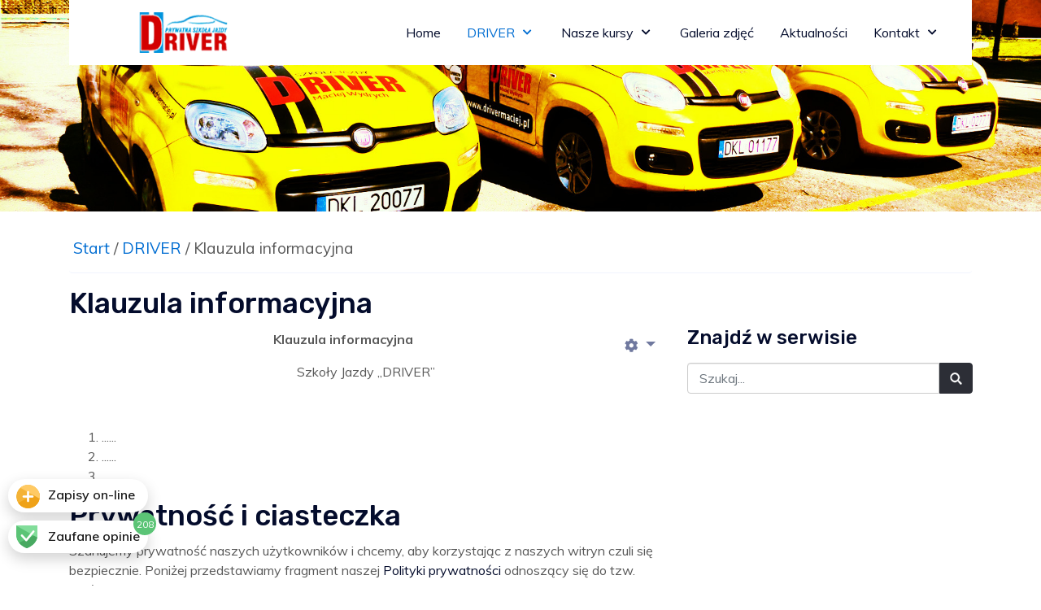

--- FILE ---
content_type: text/html; charset=utf-8
request_url: http://drivermaciej.pl/driver/klauzula-informacyjna.html
body_size: 9039
content:
<!DOCTYPE html>
<html lang="pl-pl" dir="ltr">
   <head>
      <meta http-equiv="X-UA-Compatible" content="IE=edge" />
      <meta name="viewport" content="width=device-width, initial-scale=1" />
      <meta name="HandheldFriendly" content="true" />
      <meta name="apple-mobile-web-app-capable" content="YES" />
      <link rel="stylesheet" href="https://cdn.lineicons.com/1.0.1/LineIcons.min.css"> <!-- Only For JD Seattle -->
   <meta charset="utf-8" />
	<base href="http://drivermaciej.pl/driver/klauzula-informacyjna.html" />
	<meta name="keywords" content="prawo jazdy Kłodzko, nauka jazdy, szkoła jazdy" />
	<meta name="author" content="Super User" />
	<meta name="description" content="Prywatna Szkoła Jazdy DRIVER - klauzula informacyjna" />
	<meta name="generator" content="Joomla! - Open Source Content Management" />
	<title>klauzula informacyjna - prawo jazdy Kłodzko, nauka jazdy, szkoła jazdy</title>
	<link href="http://drivermaciej.pl/images/tpl_jdseattle/favicon.ico" rel="shortcut icon" type="" />
	<link href="http://drivermaciej.pl/search.opensearch" rel="search" title="Szukaj drivermaciej.pl" type="application/opensearchdescription+xml" />
	<link href="/templates/system/css/system.css?4316be8071806f19b0afa459b4b739d8" rel="stylesheet" />
	<link href="http://drivermaciej.pl/templates/tpl_jdseattle/css/style-539e22cb813152ccf85e7cdc3f990ea3.css?4316be8071806f19b0afa459b4b739d8" rel="stylesheet" />
	<link href="http://drivermaciej.pl/media/astroid/assets/css/animate.min.css?4316be8071806f19b0afa459b4b739d8" rel="stylesheet" />
	<link href="https://use.fontawesome.com/releases/v5.11.2/css/all.css" rel="stylesheet" />
	<link href="https://fonts.googleapis.com/css?family=Muli:200,200i,300,300i,400,400i,600,600i,700,700i,800,800i,900,900i|Rubik:300,300i,400,400i,500,500i,700,700i,900,900i" rel="stylesheet" />
	<link href="http://drivermaciej.pl/templates/tpl_jdseattle/css/astroid-205a6dfef0d34de521f1727a19add78b.css" rel="stylesheet" />
	<link href="/modules/mod_jbcookies/assets/css/jbcookies.css?4316be8071806f19b0afa459b4b739d8" rel="stylesheet" />
	<link href="https://fonts.googleapis.com/css?family=Roboto:300,300i,400,400i,600,600i,700,700i&amp;subset=cyrillic,cyrillic-ext,latin-ext" rel="stylesheet" />
	<link href="/media/com_facebookfeedpro/css/frontend.css?v=3.13.0" rel="stylesheet" />
	<script type="application/json" class="joomla-script-options new">{"csrf.token":"e16d53296855513def91a2efb5e0a2cb","system.paths":{"root":"","base":""}}</script>
	<script src="/media/jui/js/jquery.min.js?4316be8071806f19b0afa459b4b739d8"></script>
	<script src="/media/jui/js/jquery-noconflict.js?4316be8071806f19b0afa459b4b739d8"></script>
	<script src="/media/jui/js/jquery-migrate.min.js?4316be8071806f19b0afa459b4b739d8"></script>
	<script src="/media/system/js/caption.js?4316be8071806f19b0afa459b4b739d8"></script>
	<script src="/templates/tpl_jdseattle/js/jui/bootstrap.min.js?4316be8071806f19b0afa459b4b739d8"></script>
	<script src="http://drivermaciej.pl/templates/tpl_jdseattle/js/vendor/jquery.easing.min.js?4316be8071806f19b0afa459b4b739d8"></script>
	<script src="http://drivermaciej.pl/templates/tpl_jdseattle/js/vendor/bootstrap/popper.min.js?4316be8071806f19b0afa459b4b739d8"></script>
	<script src="http://drivermaciej.pl/templates/tpl_jdseattle/js/vendor/bootstrap/bootstrap.min.js?4316be8071806f19b0afa459b4b739d8"></script>
	<script src="http://drivermaciej.pl/templates/tpl_jdseattle/js/vendor/jquery.astroidmobilemenu.js?4316be8071806f19b0afa459b4b739d8"></script>
	<script src="http://drivermaciej.pl/templates/tpl_jdseattle/js/vendor/jquery.jdmegamenu.js?4316be8071806f19b0afa459b4b739d8"></script>
	<script src="http://drivermaciej.pl/templates/tpl_jdseattle/js/vendor/jquery.offcanvas.js?4316be8071806f19b0afa459b4b739d8"></script>
	<script src="http://drivermaciej.pl/templates/tpl_jdseattle/js/script.js?4316be8071806f19b0afa459b4b739d8"></script>
	<!--[if lt IE 9]><script src="/media/system/js/html5fallback.js?4316be8071806f19b0afa459b4b739d8"></script><![endif]-->
	<script src="/media/system/js/core.js?4316be8071806f19b0afa459b4b739d8"></script>
	<script src="http://drivermaciej.pl/media/system/js/core.js"></script>
	<script>
jQuery(window).on('load',  function() {
				new JCaption('img.caption');
			});
	</script>
	<script type="application/json" id="ffp-frontend-cfg">{"i18n":{"posts":"Posty","posts_":"Posty","photos":"Zdj\u0119cia","videos":"Video","like_page":"polub t\u0119 stron\u0119","share":"Udost\u0119pnij","people_like_this":"polubie\u0144","display_created_date":"Show created date","display_fb_link":"Show link to Facebook","likes":"polubie\u0144","comments":"komentarze","shares":"udost\u0119pnie\u0144","view_on_fb":"zobacz na Facebook","items_per_page":"Items per page","load_more":"poka\u017c wi\u0119cej","all_photos":"All Photos","albums":"Albums","show_more":"poka\u017c wi\u0119cej","show_less":"poka\u017c mniej","ajax_error":"AJAX error","connect_to_facebook":"Please click \"Connect to Facebook\" button and authorize the application","photos_":"photo","COM_FACEBOOKFEEDPRO_AGO":"temu","COM_FACEBOOKFEEDPRO_YEAR":"rok","COM_FACEBOOKFEEDPRO_MONTH":"miesi\u0105c","COM_FACEBOOKFEEDPRO_WEEK":"tydzie\u0144","COM_FACEBOOKFEEDPRO_DAY":"dzie\u0144","COM_FACEBOOKFEEDPRO_HOUR":"godzina","COM_FACEBOOKFEEDPRO_MINUTE":"minuta","COM_FACEBOOKFEEDPRO_SECOND":"sekunda","COM_FACEBOOKFEEDPRO_YEARS":"lata","COM_FACEBOOKFEEDPRO_MONTHS":"miesi\u0105ce","COM_FACEBOOKFEEDPRO_WEEKS":"tygodni","COM_FACEBOOKFEEDPRO_DAYS":"dni","COM_FACEBOOKFEEDPRO_HOURS":"godzin","COM_FACEBOOKFEEDPRO_MINUTES":"minut","COM_FACEBOOKFEEDPRO_SECONDS":"sekund","COM_FACEBOOKFEEDPRO_YEARS2":"lat","COM_FACEBOOKFEEDPRO_MONTHS2":"miesi\u0119cy","COM_FACEBOOKFEEDPRO_WEEKS2":"tygodni","COM_FACEBOOKFEEDPRO_DAYS2":"dni","COM_FACEBOOKFEEDPRO_HOURS2":"godziny","COM_FACEBOOKFEEDPRO_MINUTES2":"minuty","COM_FACEBOOKFEEDPRO_SECONDS2":"sekundy"},"feedConfig":{"id":0,"ajax_url":"\/component\/facebookfeedpro\/?task=feed.data&language=pl-PL","alldata_uri":"\/component\/facebookfeedpro\/?task=feed.alldata&language=pl-PL","templates_url":"\/media\/com_facebookfeedpro\/templates\/","template":"feed","version":"3.13.0"}}</script>

   







   </head>
<body class="site astroid-framework com-content view-article layout-default itemid-303 article-padding-none klauzula-informacyjna klauzula-informacyjna-alias tp-style-12 ltr pl-PL">
   <div id="astroid-preloader" class="d-flex align-items-center">
   <div class="fas fa-spinner fa-spin" style="font-size:40px; color: rgb(0, 109, 210); display: flex;justify-content: center;margin: 0 auto;"></div></div><a id="astroid-backtotop" class="square" href="javascript:void(0)" style="background:rgb(0, 109, 210);"><i class="fas fa-arrow-up" style="font-size:20px; color:rgb(255, 255, 255);line-height:20px;  padding: 2px"></i></a><div class="astroid-container"><div class="astroid-mobilemenu d-none d-init" data-class-prefix="astroid-mobilemenu" id="astroid-mobilemenu">
<div class="burger-menu-button active">
   <button type="button" class="button close-offcanvas offcanvas-close-btn">
      <span class="box">
         <span class="inner"></span>
      </span>
   </button>
</div>
   <ul class="astroid-mobile-menu d-none"><li class="nav-item nav-item-id-101 nav-item-level-1 nav-item-default"><!--menu link starts-->
<a href="/" title="Home" class=" nav-link item-link-component item-level-1" data-drop-action="hover">
   <span class="nav-title">
                                          Home                              </span>
   </a>
<!--menu link ends--></li><li class="nav-item nav-item-id-289 nav-item-level-1 nav-item-active nav-item-deeper nav-item-parent has-megamenu nav-item-dropdown"><!--menu link starts-->
<a href="/driver.html" title="DRIVER" class=" nav-link active item-link-component item-level-1" data-drop-action="hover">
   <span class="nav-title">
                                          DRIVER                              </span>
   </a>
<!--menu link ends--><ul class="nav-child list-group navbar-subnav level-1"><li class="nav-item-submenu nav-item-id-290 nav-item-level-2"><!--menu link starts-->
<a href="/driver/zapisy-na-kurs.html" title="Zapisy na kurs" class=" nav-link item-link-component item-level-2" data-drop-action="hover">
   <span class="nav-title">
                                          Zapisy na kurs                              </span>
   </a>
<!--menu link ends--></li><li class="nav-item-submenu nav-item-id-291 nav-item-level-2"><!--menu link starts-->
<a href="/driver/regulamin-i-umowa.html" title="Regulamin i umowa" class=" nav-link item-link-component item-level-2" data-drop-action="hover">
   <span class="nav-title">
                                          Regulamin i umowa                              </span>
   </a>
<!--menu link ends--></li><li class="nav-item-submenu nav-item-id-303 nav-item-level-2 nav-item-current nav-item-active"><!--menu link starts-->
<a href="/driver/klauzula-informacyjna.html" title="Klauzula informacyjna" class=" nav-link active item-link-component item-level-2" data-drop-action="hover">
   <span class="nav-title">
                                          Klauzula informacyjna                              </span>
   </a>
<!--menu link ends--></li><li class="nav-item-submenu nav-item-id-304 nav-item-level-2"><!--menu link starts-->
<a href="/driver/wysoka-czy-uczciwa-cena-za-kurs.html" title="Wysoka czy uczciwa cena za kurs? " class=" nav-link item-link-component item-level-2" data-drop-action="hover">
   <span class="nav-title">
                                          Wysoka czy uczciwa cena za kurs?                               </span>
   </a>
<!--menu link ends--></li></ul></li><li class="nav-item nav-item-id-106 nav-item-level-1 nav-item-deeper nav-item-parent has-megamenu nav-item-dropdown"><!--menu link starts-->
<a href="/nasze-kursy.html" title="Nasze kursy" class=" nav-link item-link-component item-level-1" data-drop-action="hover">
   <span class="nav-title">
                                          Nasze kursy                              </span>
   </a>
<!--menu link ends--><ul class="nav-child list-group navbar-subnav level-1"><li class="nav-item-submenu nav-item-id-293 nav-item-level-2"><!--menu link starts-->
<a href="/nasze-kursy/opcja-podstawowa.html" title="opcja PODSTAWOWA" class=" nav-link item-link-component item-level-2" data-drop-action="hover">
   <span class="nav-title">
                                          opcja PODSTAWOWA                              </span>
   </a>
<!--menu link ends--></li><li class="nav-item-submenu nav-item-id-294 nav-item-level-2"><!--menu link starts-->
<a href="/nasze-kursy/opcja-normal.html" title="opcja NORMAL" class=" nav-link item-link-component item-level-2" data-drop-action="hover">
   <span class="nav-title">
                                          opcja NORMAL                              </span>
   </a>
<!--menu link ends--></li><li class="nav-item-submenu nav-item-id-121 nav-item-level-2"><!--menu link starts-->
<a href="/nasze-kursy/automatyczne-prawo-jazdy.html" title="z automatyczną skrzynią biegów" class=" nav-link item-link-component item-level-2" data-drop-action="hover">
   <span class="nav-title">
                                          z automatyczną skrzynią biegów                              </span>
   </a>
<!--menu link ends--></li><li class="nav-item-submenu nav-item-id-295 nav-item-level-2"><!--menu link starts-->
<a href="/nasze-kursy/teoria-w-domu.html" title="TEORIA w domu" class=" nav-link item-link-component item-level-2" data-drop-action="hover">
   <span class="nav-title">
                                          TEORIA w domu                              </span>
   </a>
<!--menu link ends--></li><li class="nav-item-submenu nav-item-id-297 nav-item-level-2"><!--menu link starts-->
<a href="/nasze-kursy/uzupelniajace.html" title="uzupełniające dla kursantów z innych szkół" class=" nav-link item-link-component item-level-2" data-drop-action="hover">
   <span class="nav-title">
                                          uzupełniające dla kursantów z innych szkół                              </span>
   </a>
<!--menu link ends--></li><li class="nav-item-submenu nav-item-id-298 nav-item-level-2"><!--menu link starts-->
<a href="/nasze-kursy/kurs-ekspresowy.html" title="Kurs ekspresowy" class=" nav-link item-link-component item-level-2" data-drop-action="hover">
   <span class="nav-title">
                                          Kurs ekspresowy                              </span>
   </a>
<!--menu link ends--></li><li class="nav-item-submenu nav-item-id-299 nav-item-level-2"><!--menu link starts-->
<a href="/nasze-kursy/kurs-weekendowy.html" title="Kurs przyspieszony" class=" nav-link item-link-component item-level-2" data-drop-action="hover">
   <span class="nav-title">
                                          Kurs przyspieszony                              </span>
   </a>
<!--menu link ends--></li><li class="nav-item-submenu nav-item-id-300 nav-item-level-2"><!--menu link starts-->
<a href="/nasze-kursy/indywidualny-driver.html" title="Indywidualny DRIVER" class=" nav-link item-link-component item-level-2" data-drop-action="hover">
   <span class="nav-title">
                                          Indywidualny DRIVER                              </span>
   </a>
<!--menu link ends--></li></ul></li><li class="nav-item nav-item-id-301 nav-item-level-1"><!--menu link starts-->
<a href="/galeria.html" title="Galeria zdjęć" class=" nav-link item-link-component item-level-1" data-drop-action="hover">
   <span class="nav-title">
                                          Galeria zdjęć                              </span>
   </a>
<!--menu link ends--></li><li class="nav-item nav-item-id-302 nav-item-level-1"><!--menu link starts-->
<a href="/aktualnosci.html" title="Aktualności Szkoła Jazdy &quot;driver&quot;" class=" nav-link item-link-component item-level-1" data-drop-action="hover">
   <span class="nav-title">
                                          Aktualności                              </span>
   </a>
<!--menu link ends--></li><li class="nav-item nav-item-id-108 nav-item-level-1 nav-item-deeper nav-item-parent has-megamenu nav-item-dropdown"><!--menu link starts-->
<a href="/contact.html" title="Kontakt " class=" nav-link item-link-component item-level-1" data-drop-action="hover">
   <span class="nav-title">
                                          Kontakt                               </span>
   </a>
<!--menu link ends--><ul class="nav-child list-group navbar-subnav level-1"><li class="nav-item-submenu nav-item-id-316 nav-item-level-2"><!--menu link starts-->
<a href="/contact/filia-w-klodzku.html" title="Filia w Kłodzku" class=" nav-link item-link-component item-level-2" data-drop-action="hover">
   <span class="nav-title">
                                          Filia w Kłodzku                              </span>
   </a>
<!--menu link ends--></li></ul></li></ul></div>
<div class="astroid-content"><div style="" class="astroid-layout astroid-layout-wide"><div class="astroid-wrapper"><section  id="header-section-1528971557124" class="astroid-section astroid-header-section header-container-wraper position-absolute w-100" ><div class='container'><div  id="astroid-row-1528971557124" class="row astroid-row" ><div id="astroid-column-1528971557124" class="astroid-column col-lg-12" ><div class="astroid-module-position" id="astroid-header-1528971659159" style="background-color:rgb(255, 255, 255)" ><!-- header starts -->
<header data-megamenu data-megamenu-class=".has-megamenu" data-megamenu-content-class=".megamenu-container" data-dropdown-arrow="true" data-header-offset="true" data-transition-speed="300" data-animation="slide" data-easing="linear" data-trigger="hover" data-megamenu-submenu-class=".nav-submenu,.nav-submenu-static" id="astroid-header" class="astroid-header astroid-horizontal-header astroid-horizontal-right-header">
   <div class="d-flex flex-row justify-content-between">
               <div class="d-flex d-lg-none justify-content-start">
            <div class="header-mobilemenu-trigger d-lg-none burger-menu-button align-self-center" data-offcanvas="#astroid-mobilemenu" data-effect="mobilemenu-slide">
               <button class="button" type="button"><span class="box"><span class="inner"></span></span></button>
            </div>
         </div>
            <div class="header-left-section d-flex justify-content-between">
         <!-- logo starts -->
<!-- <div class=""> -->
   <!-- image logo starts -->
      <a class="astroid-logo astroid-logo-image d-flex align-items-center mr-0 mr-lg-4" href="http://drivermaciej.pl/">
               <img src="http://drivermaciej.pl/images/tpl_jdseattle/logo.png" alt="drivermaciej.pl" class="astroid-logo-default" />
                     <img src="http://drivermaciej.pl/images/tpl_jdseattle/logo.png" alt="drivermaciej.pl" class="astroid-logo-mobile" />
                     <img src="http://drivermaciej.pl/images/tpl_jdseattle/logo.png" alt="drivermaciej.pl" class="astroid-logo-sticky" />
         </a>
   <!-- image logo ends -->
<!-- </div> -->
<!-- logo ends -->
               </div>
                     <div class="header-right-section d-flex justify-content-end">
            <div class=" align-self-center px-2 d-none d-lg-block"><ul class="nav astroid-nav d-none d-lg-flex"><li data-position="left" class="nav-item nav-item-id-101 nav-item-level-1 nav-item-default"><!--menu link starts-->
<a href="/" title="Home" class=" nav-link item-link-component item-level-1" data-drop-action="hover">
   <span class="nav-title">
                                          Home                              </span>
   </a>
<!--menu link ends--></li><li data-position="right" class="nav-item nav-item-id-289 nav-item-level-1 nav-item-active nav-item-deeper nav-item-parent has-megamenu nav-item-dropdown"><!--menu link starts-->
<a href="/driver.html" title="DRIVER" class=" nav-link active megamenu-item-link item-link-component item-level-1" data-drop-action="hover">
   <span class="nav-title">
                                          DRIVER                                      
            <i class="fa fa-chevron-down nav-item-caret"></i>
                   </span>
   </a>
<!--menu link ends--><div style="width:250px" class="megamenu-container nav-submenu-container nav-item-level-1"><ul class="nav-submenu"><li data-position="right" class="nav-item-submenu nav-item-id-290 nav-item-level-2"><!--menu link starts-->
<a href="/driver/zapisy-na-kurs.html" title="Zapisy na kurs" class=" item-link-component item-level-2" data-drop-action="hover">
   <span class="nav-title">
                                          Zapisy na kurs                              </span>
   </a>
<!--menu link ends--></li><li data-position="right" class="nav-item-submenu nav-item-id-291 nav-item-level-2"><!--menu link starts-->
<a href="/driver/regulamin-i-umowa.html" title="Regulamin i umowa" class=" item-link-component item-level-2" data-drop-action="hover">
   <span class="nav-title">
                                          Regulamin i umowa                              </span>
   </a>
<!--menu link ends--></li><li data-position="right" class="nav-item-submenu nav-item-id-303 nav-item-level-2 nav-item-current nav-item-active"><!--menu link starts-->
<a href="/driver/klauzula-informacyjna.html" title="Klauzula informacyjna" class=" active item-link-component item-level-2" data-drop-action="hover">
   <span class="nav-title">
                                          Klauzula informacyjna                              </span>
   </a>
<!--menu link ends--></li><li data-position="right" class="nav-item-submenu nav-item-id-304 nav-item-level-2"><!--menu link starts-->
<a href="/driver/wysoka-czy-uczciwa-cena-za-kurs.html" title="Wysoka czy uczciwa cena za kurs? " class=" item-link-component item-level-2" data-drop-action="hover">
   <span class="nav-title">
                                          Wysoka czy uczciwa cena za kurs?                               </span>
   </a>
<!--menu link ends--></li></ul></li><li data-position="left" class="nav-item nav-item-id-106 nav-item-level-1 nav-item-deeper nav-item-parent has-megamenu nav-item-dropdown"><!--menu link starts-->
<a href="/nasze-kursy.html" title="Nasze kursy" class=" nav-link megamenu-item-link item-link-component item-level-1" data-drop-action="hover">
   <span class="nav-title">
                                          Nasze kursy                                      
            <i class="fa fa-chevron-down nav-item-caret"></i>
                   </span>
   </a>
<!--menu link ends--><div style="width:280px" class="megamenu-container nav-submenu-container nav-item-level-1"><ul class="nav-submenu"><li data-position="right" class="nav-item-submenu nav-item-id-293 nav-item-level-2"><!--menu link starts-->
<a href="/nasze-kursy/opcja-podstawowa.html" title="opcja PODSTAWOWA" class=" item-link-component item-level-2" data-drop-action="hover">
   <span class="nav-title">
                                          opcja PODSTAWOWA                              </span>
   </a>
<!--menu link ends--></li><li data-position="right" class="nav-item-submenu nav-item-id-294 nav-item-level-2"><!--menu link starts-->
<a href="/nasze-kursy/opcja-normal.html" title="opcja NORMAL" class=" item-link-component item-level-2" data-drop-action="hover">
   <span class="nav-title">
                                          opcja NORMAL                              </span>
   </a>
<!--menu link ends--></li><li data-position="left" class="nav-item-submenu nav-item-id-121 nav-item-level-2"><!--menu link starts-->
<a href="/nasze-kursy/automatyczne-prawo-jazdy.html" title="z automatyczną skrzynią biegów" class=" item-link-component item-level-2" data-drop-action="hover">
   <span class="nav-title">
                                          z automatyczną skrzynią biegów                              </span>
   </a>
<!--menu link ends--></li><li data-position="right" class="nav-item-submenu nav-item-id-295 nav-item-level-2"><!--menu link starts-->
<a href="/nasze-kursy/teoria-w-domu.html" title="TEORIA w domu" class=" item-link-component item-level-2" data-drop-action="hover">
   <span class="nav-title">
                                          TEORIA w domu                              </span>
   </a>
<!--menu link ends--></li><li data-position="right" class="nav-item-submenu nav-item-id-297 nav-item-level-2"><!--menu link starts-->
<a href="/nasze-kursy/uzupelniajace.html" title="uzupełniające dla kursantów z innych szkół" class=" item-link-component item-level-2" data-drop-action="hover">
   <span class="nav-title">
                                          uzupełniające dla kursantów z innych szkół                              </span>
   </a>
<!--menu link ends--></li><li data-position="right" class="nav-item-submenu nav-item-id-298 nav-item-level-2"><!--menu link starts-->
<a href="/nasze-kursy/kurs-ekspresowy.html" title="Kurs ekspresowy" class=" item-link-component item-level-2" data-drop-action="hover">
   <span class="nav-title">
                                          Kurs ekspresowy                              </span>
   </a>
<!--menu link ends--></li><li data-position="right" class="nav-item-submenu nav-item-id-299 nav-item-level-2"><!--menu link starts-->
<a href="/nasze-kursy/kurs-weekendowy.html" title="Kurs przyspieszony" class=" item-link-component item-level-2" data-drop-action="hover">
   <span class="nav-title">
                                          Kurs przyspieszony                              </span>
   </a>
<!--menu link ends--></li><li data-position="right" class="nav-item-submenu nav-item-id-300 nav-item-level-2"><!--menu link starts-->
<a href="/nasze-kursy/indywidualny-driver.html" title="Indywidualny DRIVER" class=" item-link-component item-level-2" data-drop-action="hover">
   <span class="nav-title">
                                          Indywidualny DRIVER                              </span>
   </a>
<!--menu link ends--></li></ul></li><li data-position="right" class="nav-item nav-item-id-301 nav-item-level-1"><!--menu link starts-->
<a href="/galeria.html" title="Galeria zdjęć" class=" nav-link item-link-component item-level-1" data-drop-action="hover">
   <span class="nav-title">
                                          Galeria zdjęć                              </span>
   </a>
<!--menu link ends--></li><li data-position="right" class="nav-item nav-item-id-302 nav-item-level-1"><!--menu link starts-->
<a href="/aktualnosci.html" title="Aktualności Szkoła Jazdy &quot;driver&quot;" class=" nav-link item-link-component item-level-1" data-drop-action="hover">
   <span class="nav-title">
                                          Aktualności                              </span>
   </a>
<!--menu link ends--></li><li data-position="left" class="nav-item nav-item-id-108 nav-item-level-1 nav-item-deeper nav-item-parent has-megamenu nav-item-dropdown"><!--menu link starts-->
<a href="/contact.html" title="Kontakt " class=" nav-link megamenu-item-link item-link-component item-level-1" data-drop-action="hover">
   <span class="nav-title">
                                          Kontakt                                       
            <i class="fa fa-chevron-down nav-item-caret"></i>
                   </span>
   </a>
<!--menu link ends--><div style="width:280px" class="megamenu-container nav-submenu-container nav-item-level-1"><ul class="nav-submenu"><li data-position="right" class="nav-item-submenu nav-item-id-316 nav-item-level-2"><!--menu link starts-->
<a href="/contact/filia-w-klodzku.html" title="Filia w Kłodzku" class=" item-link-component item-level-2" data-drop-action="hover">
   <span class="nav-title">
                                          Filia w Kłodzku                              </span>
   </a>
<!--menu link ends--></li></ul></li></ul></div>                                 </div>
         </div>
</header>
<!-- header ends --><!-- header starts -->
<div id="astroid-sticky-header" data-megamenu data-megamenu-class=".has-megamenu" data-megamenu-content-class=".megamenu-container" data-dropdown-arrow="true" data-header-offset="true" data-transition-speed="300" data-animation="slide" data-easing="linear" data-trigger="hover" data-megamenu-submenu-class=".nav-submenu" class="astroid-header astroid-header-sticky header-sticky-desktop header-static-mobile header-static-tablet d-none">
   <div class="container d-flex flex-row justify-content-between">
               <div class="d-flex d-lg-none justify-content-start">
            <div class="header-mobilemenu-trigger d-lg-none burger-menu-button align-self-center" data-offcanvas="#astroid-mobilemenu" data-effect="mobilemenu-slide">
               <button class="button" type="button"><span class="box"><span class="inner"></span></span></button>
            </div>
         </div>
            <div class="header-left-section d-flex justify-content-between">
         <!-- logo starts -->
<!-- <div class=""> -->
   <!-- image logo starts -->
      <a class="astroid-logo astroid-logo-image d-flex align-items-center mr-0 mr-lg-4" href="http://drivermaciej.pl/">
               <img src="http://drivermaciej.pl/images/tpl_jdseattle/logo.png" alt="drivermaciej.pl" class="astroid-logo-default" />
                     <img src="http://drivermaciej.pl/images/tpl_jdseattle/logo.png" alt="drivermaciej.pl" class="astroid-logo-mobile" />
                     <img src="http://drivermaciej.pl/images/tpl_jdseattle/logo.png" alt="drivermaciej.pl" class="astroid-logo-sticky" />
         </a>
   <!-- image logo ends -->
<!-- </div> -->
<!-- logo ends -->
               </div>
                     <div class="header-right-section d-flex justify-content-end">
            <div class=" astroid-nav-wraper align-self-center px-2 d-none d-lg-block ml-auto"><ul class="nav astroid-nav d-none d-lg-flex"><li data-position="left" class="nav-item nav-item-id-101 nav-item-level-1 nav-item-default"><!--menu link starts-->
<a href="/" title="Home" class=" nav-link item-link-component item-level-1" data-drop-action="hover">
   <span class="nav-title">
                                          Home                              </span>
   </a>
<!--menu link ends--></li><li data-position="right" class="nav-item nav-item-id-289 nav-item-level-1 nav-item-active nav-item-deeper nav-item-parent has-megamenu nav-item-dropdown"><!--menu link starts-->
<a href="/driver.html" title="DRIVER" class=" nav-link active megamenu-item-link item-link-component item-level-1" data-drop-action="hover">
   <span class="nav-title">
                                          DRIVER                                      
            <i class="fa fa-chevron-down nav-item-caret"></i>
                   </span>
   </a>
<!--menu link ends--><div style="width:250px" class="megamenu-container nav-submenu-container nav-item-level-1"><ul class="nav-submenu"><li data-position="right" class="nav-item-submenu nav-item-id-290 nav-item-level-2"><!--menu link starts-->
<a href="/driver/zapisy-na-kurs.html" title="Zapisy na kurs" class=" item-link-component item-level-2" data-drop-action="hover">
   <span class="nav-title">
                                          Zapisy na kurs                              </span>
   </a>
<!--menu link ends--></li><li data-position="right" class="nav-item-submenu nav-item-id-291 nav-item-level-2"><!--menu link starts-->
<a href="/driver/regulamin-i-umowa.html" title="Regulamin i umowa" class=" item-link-component item-level-2" data-drop-action="hover">
   <span class="nav-title">
                                          Regulamin i umowa                              </span>
   </a>
<!--menu link ends--></li><li data-position="right" class="nav-item-submenu nav-item-id-303 nav-item-level-2 nav-item-current nav-item-active"><!--menu link starts-->
<a href="/driver/klauzula-informacyjna.html" title="Klauzula informacyjna" class=" active item-link-component item-level-2" data-drop-action="hover">
   <span class="nav-title">
                                          Klauzula informacyjna                              </span>
   </a>
<!--menu link ends--></li><li data-position="right" class="nav-item-submenu nav-item-id-304 nav-item-level-2"><!--menu link starts-->
<a href="/driver/wysoka-czy-uczciwa-cena-za-kurs.html" title="Wysoka czy uczciwa cena za kurs? " class=" item-link-component item-level-2" data-drop-action="hover">
   <span class="nav-title">
                                          Wysoka czy uczciwa cena za kurs?                               </span>
   </a>
<!--menu link ends--></li></ul></li><li data-position="left" class="nav-item nav-item-id-106 nav-item-level-1 nav-item-deeper nav-item-parent has-megamenu nav-item-dropdown"><!--menu link starts-->
<a href="/nasze-kursy.html" title="Nasze kursy" class=" nav-link megamenu-item-link item-link-component item-level-1" data-drop-action="hover">
   <span class="nav-title">
                                          Nasze kursy                                      
            <i class="fa fa-chevron-down nav-item-caret"></i>
                   </span>
   </a>
<!--menu link ends--><div style="width:280px" class="megamenu-container nav-submenu-container nav-item-level-1"><ul class="nav-submenu"><li data-position="right" class="nav-item-submenu nav-item-id-293 nav-item-level-2"><!--menu link starts-->
<a href="/nasze-kursy/opcja-podstawowa.html" title="opcja PODSTAWOWA" class=" item-link-component item-level-2" data-drop-action="hover">
   <span class="nav-title">
                                          opcja PODSTAWOWA                              </span>
   </a>
<!--menu link ends--></li><li data-position="right" class="nav-item-submenu nav-item-id-294 nav-item-level-2"><!--menu link starts-->
<a href="/nasze-kursy/opcja-normal.html" title="opcja NORMAL" class=" item-link-component item-level-2" data-drop-action="hover">
   <span class="nav-title">
                                          opcja NORMAL                              </span>
   </a>
<!--menu link ends--></li><li data-position="left" class="nav-item-submenu nav-item-id-121 nav-item-level-2"><!--menu link starts-->
<a href="/nasze-kursy/automatyczne-prawo-jazdy.html" title="z automatyczną skrzynią biegów" class=" item-link-component item-level-2" data-drop-action="hover">
   <span class="nav-title">
                                          z automatyczną skrzynią biegów                              </span>
   </a>
<!--menu link ends--></li><li data-position="right" class="nav-item-submenu nav-item-id-295 nav-item-level-2"><!--menu link starts-->
<a href="/nasze-kursy/teoria-w-domu.html" title="TEORIA w domu" class=" item-link-component item-level-2" data-drop-action="hover">
   <span class="nav-title">
                                          TEORIA w domu                              </span>
   </a>
<!--menu link ends--></li><li data-position="right" class="nav-item-submenu nav-item-id-297 nav-item-level-2"><!--menu link starts-->
<a href="/nasze-kursy/uzupelniajace.html" title="uzupełniające dla kursantów z innych szkół" class=" item-link-component item-level-2" data-drop-action="hover">
   <span class="nav-title">
                                          uzupełniające dla kursantów z innych szkół                              </span>
   </a>
<!--menu link ends--></li><li data-position="right" class="nav-item-submenu nav-item-id-298 nav-item-level-2"><!--menu link starts-->
<a href="/nasze-kursy/kurs-ekspresowy.html" title="Kurs ekspresowy" class=" item-link-component item-level-2" data-drop-action="hover">
   <span class="nav-title">
                                          Kurs ekspresowy                              </span>
   </a>
<!--menu link ends--></li><li data-position="right" class="nav-item-submenu nav-item-id-299 nav-item-level-2"><!--menu link starts-->
<a href="/nasze-kursy/kurs-weekendowy.html" title="Kurs przyspieszony" class=" item-link-component item-level-2" data-drop-action="hover">
   <span class="nav-title">
                                          Kurs przyspieszony                              </span>
   </a>
<!--menu link ends--></li><li data-position="right" class="nav-item-submenu nav-item-id-300 nav-item-level-2"><!--menu link starts-->
<a href="/nasze-kursy/indywidualny-driver.html" title="Indywidualny DRIVER" class=" item-link-component item-level-2" data-drop-action="hover">
   <span class="nav-title">
                                          Indywidualny DRIVER                              </span>
   </a>
<!--menu link ends--></li></ul></li><li data-position="right" class="nav-item nav-item-id-301 nav-item-level-1"><!--menu link starts-->
<a href="/galeria.html" title="Galeria zdjęć" class=" nav-link item-link-component item-level-1" data-drop-action="hover">
   <span class="nav-title">
                                          Galeria zdjęć                              </span>
   </a>
<!--menu link ends--></li><li data-position="right" class="nav-item nav-item-id-302 nav-item-level-1"><!--menu link starts-->
<a href="/aktualnosci.html" title="Aktualności Szkoła Jazdy &quot;driver&quot;" class=" nav-link item-link-component item-level-1" data-drop-action="hover">
   <span class="nav-title">
                                          Aktualności                              </span>
   </a>
<!--menu link ends--></li><li data-position="left" class="nav-item nav-item-id-108 nav-item-level-1 nav-item-deeper nav-item-parent has-megamenu nav-item-dropdown"><!--menu link starts-->
<a href="/contact.html" title="Kontakt " class=" nav-link megamenu-item-link item-link-component item-level-1" data-drop-action="hover">
   <span class="nav-title">
                                          Kontakt                                       
            <i class="fa fa-chevron-down nav-item-caret"></i>
                   </span>
   </a>
<!--menu link ends--><div style="width:280px" class="megamenu-container nav-submenu-container nav-item-level-1"><ul class="nav-submenu"><li data-position="right" class="nav-item-submenu nav-item-id-316 nav-item-level-2"><!--menu link starts-->
<a href="/contact/filia-w-klodzku.html" title="Filia w Kłodzku" class=" item-link-component item-level-2" data-drop-action="hover">
   <span class="nav-title">
                                          Filia w Kłodzku                              </span>
   </a>
<!--menu link ends--></li></ul></li></ul></div>                                 </div>
         </div>
</div>
<!-- header ends --></div></div></div></div></section><section  id="banner-section-1532933369360" class="astroid-section" ><div  id="astroid-row-1532933369361" class="row no-gutters astroid-row" ><div id="astroid-column-1532933369361" class="astroid-column col-lg-12" ><div class="astroid-banner banner-page-title" id="banner-1532933371912" >   <div class="astroid-banner-inner" style="background-image: url(/images/banners/flota.jpg)">
      <div class="container"></div>   </div>
</div></div></div></section><section  id="breadcrumbs-section-1530700515857" class="astroid-section py-3 " ><div class='container'><div  id="astroid-row-1530700515857" class="row astroid-row" ><div id="astroid-column-1530700515857" class="astroid-column col-lg-12" ><div class="astroid-module-position" id="breadcrumbs-1530700519153" >      <div class="moduletable ">
            <div aria-label="Breadcrumbs" role="navigation">
	<ul itemscope itemtype="https://schema.org/BreadcrumbList" class="breadcrumb">
					<li class="active">
				<span class="divider icon-location"></span>
			</li>
		
						<li itemprop="itemListElement" itemscope itemtype="https://schema.org/ListItem">
											<a itemprop="item" href="/" class="pathway"><span itemprop="name">Start</span></a>
					
											<span class="divider">
							/						</span>
										<meta itemprop="position" content="1">
				</li>
							<li itemprop="itemListElement" itemscope itemtype="https://schema.org/ListItem">
											<a itemprop="item" href="/driver.html" class="pathway"><span itemprop="name">DRIVER</span></a>
					
											<span class="divider">
							/						</span>
										<meta itemprop="position" content="2">
				</li>
							<li itemprop="itemListElement" itemscope itemtype="https://schema.org/ListItem" class="active">
					<span itemprop="name">
						Klauzula informacyjna					</span>
					<meta itemprop="position" content="3">
				</li>
				</ul>
</div>      </div>
      </div></div></div></div></section><section  id="component-area-1531111778432" class="astroid-section astroid-component-section py-5 " ><div class='container'><div  id="astroid-row-1531111778432" class="row astroid-row" ><div id="astroid-column-1531111778432" class="astroid-column col-lg-8" ><div class="astroid-message" id="messages-671568190258282" ><div id="system-message-container">
   </div>
</div><div class="astroid-component mb-5 mb-lg-0" id="component-area-1531111782185" ><div class="astroid-component-area">
   <div class="item-pagearticle-padding-none" itemscope itemtype="https://schema.org/Article">
   <meta itemprop="inLanguage" content="pl-PL" />
   
      
               <div class="item-title">
                     <h2 itemprop="headline">
               Klauzula informacyjna             </h2>
                                          </div>
                     
<div class="icons">
	
					<div class="btn-group float-right">
				<button class="btn dropdown-toggle py-1 px-2" type="button" id="dropdownMenuButton-23" aria-label="Narzędzia użytkownika"
				data-toggle="dropdown" aria-haspopup="true" aria-expanded="false">
					<span class="fas fa-cog fa-sm" aria-hidden="true"></span>
					<span class="caret" aria-hidden="true"></span>
				</button>
								<div class="dropdown-menu" aria-labelledby="dropdownMenuButton-23">
											<li class="dropdown-item print-icon"> <a href="/driver/klauzula-informacyjna.html?tmpl=component&amp;print=1" title="Wydrukuj artykuł < Klauzula informacyjna  >" onclick="window.open(this.href,'win2','status=no,toolbar=no,scrollbars=yes,titlebar=no,menubar=no,resizable=yes,width=640,height=480,directories=no,location=no'); return false;" rel="nofollow">			<span class="fas fa-print"" aria-hidden="true"></span>
		Drukuj	</a> </li>
																			</div>
			</div>
		
	</div>
         
      
   
      
                        
      <div itemprop="articleBody">
         <p style="text-align: center;" align="center"><strong>Klauzula informacyjna</strong></p>
<p style="text-align: center;">Szkoły Jazdy „DRIVER”</p>
<p style="text-align: justify;"> </p>
<ol>
<li>......</li>
<li>......</li>
<li>.......</li>
</ol>
<h2>Prywatność i ciasteczka</h2>
<div>
<p>Szanujemy prywatność naszych użytkowników i chcemy, aby korzystając z naszych witryn czuli się bezpiecznie. Poniżej przedstawiamy fragment naszej <a href="http://joomla.pl/index.php/noty-prawne/policy/prywatnosc.html">Polityki prywatności</a> odnoszący się do tzw. plików <em lang="en">Cookies</em>.</p>
<ol>
<li>Kiedy wchodzisz na naszą witrynę, na dysku Twojego komputera mogą być zapisywane tzw. ciasteczka (ang. <em>cookies</em>), czyli niewielkie pliki tekstowe wysyłane przez nasz serwer albo serwer Google.</li>
<li>Z naszego serwera wysyłamy pliki ciasteczek wyjątkowo. Służą one zapamiętaniu preferowanego wyglądu stron, ustawionego przez użytkowników.</li>
<li>Zapisywanych na Twoim komputerze informacji wysyłanych z naszego serwera nigdzie nie gromadzimy i w żaden sposób nie przetwarzamy.</li>
<li>Oprócz ciasteczek wysyłanych z naszego serwera za pośrednictwem naszych witryn wysyłane są <em>cookies</em> firmy Google, które służą dopasowaniu reklam wyświetlanych w modułach Google do Twoich zainteresowań.</li>
<li>W każdym momencie możesz wyłączyć możliwość zapisywania wszystkich lub niektórych ciasteczek poprzez zmianę ustawień w swojej przeglądarce internetowej.</li>
<li>Jeżeli zdecydujesz się na odrzucenie wszystkich ciasteczek, nie będzie możliwe korzystanie z niektórych treści treści i usług udostępnianych w naszych witrynach, w szczególności wymagających logowania. Wyłączenie ciasteczek nie powoduje natomiast braku możliwości przeglądania stron w naszych witrynach.</li>
</ol>
<h3>Jak wyłączyć ciasteczka</h3>
<ul>
<li><a href="http://help.opera.com/Windows/12.10/pl/cookies.html">w przeglądarce Opera</a></li>
<li><a href="http://support.mozilla.org/pl/kb/W%C5%82%C4%85czanie%20i%20wy%C5%82%C4%85czanie%20obs%C5%82ugi%20ciasteczek">W przegladarce Firefox</a></li>
<li><a href="http://support.google.com/chrome/bin/answer.py?hl=pl&amp;answer=95647">w przeglądarce Chrome</a></li>
<li><a href="http://windows.microsoft.com/pl-pl/windows7/block-enable-or-allow-cookies">w przeglądarce Internet Explorer</a></li>
<li><a href="http://support.apple.com/kb/PH5042">w przeglądarce Safarii </a></li>
</ul>
<p>Jeśli korzystasz z urządzenia przenośnego (telefon, smartfon, tablet), zapoznaj się z opcjami dotyczącymi ochrony prywatności w dokumentacji na stronie internetowej producenta Twojego urządzenia.</p>
</div>       </div>

      
                                                               </div>
</div></div></div><div id="astroid-column-1533126085600" class="astroid-column col-lg-4" ><div class="astroid-module-position blog-sidebar blog-sidebar-right" id="right-1533126087279" >      <div class="moduletable ">
            <div class="keenit_likebox_">
<div id="fb-root"></div>
<script>(function(d, s, id) {
  var js, fjs = d.getElementsByTagName(s)[0];
  if (d.getElementById(id)) return;
  js = d.createElement(s); js.id = id;
  js.src = "//connect.facebook.net/pl_PL/sdk.js#xfbml=1&version=v2.4";
  fjs.parentNode.insertBefore(js, fjs);
}(document, 'script', 'facebook-jssdk'));</script>

<div class="fb-page" data-href="https://www.facebook.com/Szko%C5%82a-Jazdy-driver-Maciej-Wydrych-351544734873349/" data-width="400px" data-height="500px" data-small-header="true" data-adapt-container-width="true" data-hide-cover="false" data-show-facepile="false" data-show-posts="true">
  <div class="fb-xfbml-parse-ignore">
    <blockquote cite="https://www.facebook.com/Szko%C5%82a-Jazdy-driver-Maciej-Wydrych-351544734873349/"><a href="https://www.facebook.com/Szko%C5%82a-Jazdy-driver-Maciej-Wydrych-351544734873349/">driver maciej</a></blockquote>
  </div>
</div></div>      </div>
            <div class="moduletable ">
               <h4 class="module-title">Znajdź w serwisie</h4>
            <div class="search">
	<form action="/driver/klauzula-informacyjna.html" method="post" class="form-group">
	<div class="input-group">
		<!-- <label for="mod-search-searchword172" class="element-invisible">Szukaj...</label> --><input name="searchword" id="mod-search-searchword172" maxlength="200"  class="inputbox form-control search-query input-medium" type="search" placeholder="Szukaj..." /> <div class="input-group-prepend"><input type="image" alt="Szukaj" class="button btn btn-dark" src="/templates/tpl_jdseattle/images/searchButton.gif" onclick="this.form.searchword.focus();"/></div>		<input type="hidden" name="task" value="search" />
		<input type="hidden" name="option" value="com_search" />
		<input type="hidden" name="Itemid" value="214" />
	</div>
	</form>
</div>      </div>
      </div></div></div></div></section><section  id="bottom-section-1528971627712" class="astroid-section footer text-white py-5" style="background-color:rgb(31, 31, 37)" ><div class='container'><div  id="astroid-row-1528971627712" class="row astroid-row" ><div id="astroid-column-1528971627712" class="astroid-column col-md-6 col-lg-4" ><div class="astroid-module-position mb-5 mb-lg-0" id="bottom-1-1528971723326" >      <div class="moduletable ">
            <div class="custom"  >
	<h5>Kontakt - Szczytna</h5>
<address class="footer-contact">
    <ul class="list-inline">
        <li class="d-flex align-items-center">
            <i class="badge badge-primary lni-phone-handset"></i>
            <span>0 507 494 000</span>
        </li>
        <li class="d-flex align-items-center">
            <i class="badge badge-primary lni-envelope"></i>
            <span>a6quattromax@interia.pl</span>
        </li>
        <li class="d-flex align-items-center">
            <i class="badge badge-primary lni-direction"></i>
            <span>57-330 Szczytna, ul. Sienkiewicza 30</span>
        </li>
 <li class="d-flex align-items-center">
            <span>nr konta: 24 1090 2327 0000 0005 9403 5626</span>
        </li>
    </ul>
</address>
</div>      </div>
      </div></div><div id="astroid-column-1530274979129" class="astroid-column col-md-6 col-lg-4" ><div class="astroid-module-position footer-nav-link mb-5 mb-lg-0" id="bottom-2-1530275066978" >      <div class="moduletable ">
               <h3 class="module-title">Szybkie menu</h3>
            <ul class="nav menu menu-module list-inline d-block">
<li class="item-116"><a href="/aktualnosci.html" >Aktualności</a></li><li class="item-117"><a href="/nasze-kursy.html" >Nasze kursy</a></li><li class="item-120"><a href="http://drivermaciej.pl/index.php/galeria" >Galeria zdjęć</a></li><li class="item-119"><a href="/contact.html" >Kontakt</a></li></ul>      </div>
      </div></div><div id="astroid-column-1530274979129" class="astroid-column col-md-6 col-lg-4" ><div class="astroid-module-position" id="bottom-3-1530275088363" >      <div class="moduletable ">
            <div class="custom"  >
	<h5>Kontakt - Kłodzko</h5>
<address class="footer-contact">
    <ul class="list-inline">
        <li class="d-flex align-items-center">
            <i class="badge badge-primary lni-phone-handset"></i>
            <span>0 507 494 000</span>
        </li>
        <li class="d-flex align-items-center">
            <i class="badge badge-primary lni-envelope"></i>
            <span>a6quattromax@interia.pl</span>
        </li>
        <li class="d-flex align-items-center">
            <i class="badge badge-primary lni-direction"></i>
            <span>57-300 Kłodzko, ul. Bohaterów Getta 2/2</span>
        </li>
 <li class="d-flex align-items-center">
 <span>nr konta: 24 1090 2327 0000 0005 9403 5626</span>
 </li>
    </ul>
</address>
</div>      </div>
      </div></div></div></div></section><section  id="footer-section-1530275476313" class="astroid-section astroid-footer-section footer-copyright text-white" style="background-color:rgb(25, 25, 31)" ><div class='container'><div  id="astroid-row-1530275476313" class="row astroid-row" ><div id="astroid-column-1530275476313" class="astroid-column col-lg-9" ><div class="astroid-module-position" id="astroid-footer-1530275495176" >      <div class="moduletable ">
            <div class="custom"  >
	<p style="color: #9e9e9e">Copyright © 2020 by www.drivermaciej.pl  | Joomla Template By JoomDev</p></div>      </div>
       </div></div><div id="astroid-column-1530275484057" class="astroid-column col-lg-3" ><div class="astroid-module-position py-3" id="social-share-1530275532100" >
<ul class="nav navVerticalView astroid-social-icons">
   </ul></div></div></div></div></section></div></div></div></div><!--googleoff: all-->
	<!-- Template Default bootstrap -->
	<div class="jb-cookie bottom black blue  robots-noindex robots-nofollow robots-nocontent" style="display: none;">
		<!-- BG color -->
		<div class="jb-cookie-bg black"></div>
	    
		<p class="jb-cookie-title">W celu zapewnienia jak najlepszych usług online, ta strona korzysta z plików cookies.</p>
		<p>Jeśli korzystasz z naszej strony internetowej, wyrażasz zgodę na używanie naszych plików cookies.												<a href="/driver/klauzula-informacyjna.html">Dalsze informacje</a>
									</p>
		<div class="jb-accept btn blue">Rozumiem</div>
	</div>
	
	
<!--googleon: all--><script type="text/javascript">
    jQuery(document).ready(function () { 
    	function setCookie(c_name,value,exdays,domain) {
			if (domain != '') {domain = '; domain=' + domain}

			var exdate=new Date();
			exdate.setDate(exdate.getDate() + exdays);
			var c_value=escape(value) + ((exdays==null) ? "" : "; expires="+exdate.toUTCString()) + "; path=/" + domain;

			document.cookie=c_name + "=" + c_value;
		}

		var $jb_cookie = jQuery('.jb-cookie'),
			cookieValue = document.cookie.replace(/(?:(?:^|.*;\s*)jbcookies\s*\=\s*([^;]*).*$)|^.*$/, "$1");

		if (cookieValue === '') { // NO EXIST
			$jb_cookie.delay(1000).slideDown('fast');
				}

		jQuery('.jb-accept').click(function() {
			setCookie("jbcookies","yes",90,"");
			$jb_cookie.slideUp('slow');
					});

		jQuery('.jb-decline').click(function() {
			jQuery('.jb-cookie-decline').fadeOut('slow', function() {
							});
			setCookie("jbcookies","",0,"");
			$jb_cookie.delay(1000).slideDown('fast');
		});
    });
</script>


<div class="custom"  >
	<script type="text/javascript" src="https://www.superprawojazdy.pl/IwGCCQprv/widget.js"></script><div class="spjwidget"><a href="https://www.superprawojazdy.pl/szkola-jazdy-driver-maciej-wydrych,10634.htm?widget=register"><span>Zapisy on-line</span></a><a href="https://www.superprawojazdy.pl/szkola-jazdy-driver-maciej-wydrych,10634.htm?widget=opinie"><span>Zaufane opinie</span></a></div> </div>

</body>
</html>


--- FILE ---
content_type: text/css
request_url: http://drivermaciej.pl/templates/tpl_jdseattle/css/style-539e22cb813152ccf85e7cdc3f990ea3.css?4316be8071806f19b0afa459b4b739d8
body_size: 1026054
content:
@charset "UTF-8";h1,h2,h3,h4,h5,h6,.h1,.h2,.chronoforms .ui.form .ui.dividing.header,.h3,.h4,.h5,.h6{font-family:inherit;font-weight:inherit;line-height:inherit;color:inherit;margin-top:1rem;margin-bottom:1rem}h1,.h1{font-size:2.65rem}h2,.h2,.chronoforms .ui.form .ui.dividing.header{font-size:2.13rem}h3,.h3{font-size:1.75rem}h4,.h4{font-size:1.5rem}h5,.h5{font-size:1.4rem}h6,.h6{font-size:1.15rem}.text-white h1,.text-white h2,.text-white h3,.text-white h4,.text-white h5,.text-white h6,.text-white .h1,.text-white .h2,.text-white .chronoforms .ui.form .ui.dividing.header,.chronoforms .ui.form .text-white .ui.dividing.header,.text-white .h3,.text-white .h4,.text-white .h5,.text-white .h6{color:#fff}.border{border:1px solid #f0f4fd !important}.border-top{border-top:1px solid #f0f4fd !important}.border-right{border-right:1px solid #f0f4fd !important}.border-bottom{border-bottom:1px solid #f0f4fd !important}.border-left{border-left:1px solid #f0f4fd !important}.border-dashed{border:1px dashed #f0f4fd !important}.border-dashed-top{border-top:1px dashed #f0f4fd !important}.border-dashed-right{border-right:1px dashed #f0f4fd !important}.border-dashed-bottom{border-bottom:1px dashed #f0f4fd !important}.border-dashed-left{border-left:1px dashed #f0f4fd !important}.border-0,.chronoforms .ui.form .ui.segment{border:0 !important}.border-top-0{border-top:0 !important}.border-right-0{border-right:0 !important}.border-bottom-0{border-bottom:0 !important}.border-left-0{border-left:0 !important}.border-primary{border-color:#006dd2 !important}.border-secondary{border-color:#70799f !important}.border-success{border-color:#28a745 !important}.border-info{border-color:#17a2b8 !important}.border-warning{border-color:#ffc107 !important}.border-danger{border-color:#dc3545 !important}.border-light{border-color:#f8f9fa !important}.border-dark{border-color:#2c2e36 !important}.border-dark-soft{border-color:#1f1f25 !important}.border-dark-hard{border-color:#19191f !important}.border-purple{border-color:#c7ceff !important}.border-indigo{border-color:#70799f !important}.border-indigo-light{border-color:#f0f4fd !important}.border-white{border-color:#fff !important}.rounded,mark{border-radius:0.25rem !important}.rounded-top{border-top-left-radius:0.25rem !important;border-top-right-radius:0.25rem !important}.rounded-right{border-top-right-radius:0.25rem !important;border-bottom-right-radius:0.25rem !important}.rounded-bottom{border-bottom-right-radius:0.25rem !important;border-bottom-left-radius:0.25rem !important}.rounded-left{border-top-left-radius:0.25rem !important;border-bottom-left-radius:0.25rem !important}.rounded-circle{border-radius:50% !important}.rounded-0{border-radius:0 !important}/*
 * Bootstrap v4.3.1 (https://getbootstrap.com/)
 * Copyright 2011-2019 The Bootstrap Authors
 * Copyright 2011-2019 Twitter, Inc.
 * Licensed under MIT (https://github.com/twbs/bootstrap/blob/master/LICENSE)
 */:root{--blue:#006dd2;--indigo:#70799f;--purple:#c7ceff;--pink:#f36;--red:#dc3545;--orange:#fd7e14;--yellow:#ffc107;--green:#28a745;--teal:#20c997;--cyan:#17a2b8;--white:#fff;--gray:#6c757d;--gray-dark:#19191f;--blue:#006dd2;--indigo:#70799f;--indigo-light:#f0f4fd;--purple:#c7ceff;--pink:#f36;--red:#dc3545;--orange:#fd7e14;--yellow:#ffc107;--green:#28a745;--teal:#20c997;--cyan:#17a2b8;--white:#fff;--gray:#6c757d;--gray-dark:#040c2c;--dark-soft:#1f1f25;--dark-hard:#19191f;--primary:#006dd2;--secondary:#70799f;--success:#28a745;--info:#17a2b8;--warning:#ffc107;--danger:#dc3545;--light:#f8f9fa;--dark:#2c2e36;--primary:#006dd2;--secondary:#70799f;--success:#28a745;--info:#17a2b8;--warning:#ffc107;--danger:#dc3545;--light:#f8f9fa;--dark:#2c2e36;--dark-soft:#1f1f25;--dark-hard:#19191f;--purple:#c7ceff;--indigo:#70799f;--indigo-light:#f0f4fd;--breakpoint-xs:0;--breakpoint-sm:576px;--breakpoint-md:768px;--breakpoint-lg:992px;--breakpoint-xl:1200px;--font-family-sans-serif:Muli, sans-serif;--font-family-monospace:SFMono-Regular, Menlo, Monaco, Consolas, Liberation Mono, Courier New, monospace}*,*::before,*::after{box-sizing:border-box}html{font-family:sans-serif;line-height:1.15;-webkit-text-size-adjust:100%;-webkit-tap-highlight-color:rgba(0, 0, 0, 0)}article,aside,figcaption,figure,footer,header,hgroup,main,nav,section{display:block}body{margin:0;font-family:'Muli', sans-serif;font-size:1rem;font-weight:400;line-height:1.5;color:#70799f;text-align:left;background-color:#fff}[tabindex="-1"]:focus{outline:0 !important}hr{box-sizing:content-box;height:0;overflow:visible}h1,h2,h3,h4,h5,h6{margin-top:0;margin-bottom:0.6666666667rem}p{margin-top:0;margin-bottom:1rem}abbr[title],abbr[data-original-title]{text-decoration:underline;text-decoration:underline dotted;cursor:help;border-bottom:0;text-decoration-skip-ink:none}address{margin-bottom:1rem;font-style:normal;line-height:inherit}ol,ul,dl{margin-top:0;margin-bottom:1rem}ol ol,ul ul,ol ul,ul ol{margin-bottom:0}dt{font-weight:700}dd{margin-bottom:0.5rem;margin-left:0}blockquote{margin:0 0 1rem}b,strong{font-weight:bolder}small{font-size:80%}sub,sup{position:relative;font-size:75%;line-height:0;vertical-align:baseline}sub{bottom:-0.25em}sup{top:-0.5em}a{color:#2c2e36;text-decoration:none;background-color:transparent}a:hover{color:#006dd2;text-decoration:none}a:not([href]):not([tabindex]){color:inherit;text-decoration:none}a:not([href]):not([tabindex]):hover,a:not([href]):not([tabindex]):focus{color:inherit;text-decoration:none}a:not([href]):not([tabindex]):focus{outline:0}pre,code,kbd,samp{font-family:SFMono-Regular, Menlo, Monaco, Consolas, "Liberation Mono", "Courier New", monospace;font-size:1em}pre{margin-top:0;margin-bottom:1rem;overflow:auto}figure{margin:0 0 1rem}img{vertical-align:middle;border-style:none}svg{overflow:hidden;vertical-align:middle}table{border-collapse:collapse}caption{padding-top:0.75rem;padding-bottom:0.75rem;color:#6c757d;text-align:left;caption-side:bottom}th{text-align:inherit}label{display:inline-block;margin-bottom:0.5rem}button{border-radius:0}button:focus{outline:1px dotted;outline:5px auto -webkit-focus-ring-color}input,button,select,optgroup,textarea{margin:0;font-family:inherit;font-size:inherit;line-height:inherit}button,input{overflow:visible}button,select{text-transform:none}select{word-wrap:normal}button,[type="button"],[type="reset"],[type="submit"]{-webkit-appearance:button}button:not(:disabled),[type="button"]:not(:disabled),[type="reset"]:not(:disabled),[type="submit"]:not(:disabled){cursor:pointer}button::-moz-focus-inner,[type="button"]::-moz-focus-inner,[type="reset"]::-moz-focus-inner,[type="submit"]::-moz-focus-inner{padding:0;border-style:none}input[type="radio"],input[type="checkbox"]{box-sizing:border-box;padding:0}input[type="date"],input[type="time"],input[type="datetime-local"],input[type="month"]{-webkit-appearance:listbox}textarea{overflow:auto;resize:vertical}fieldset{min-width:0;padding:0;margin:0;border:0}legend{display:block;width:100%;max-width:100%;padding:0;margin-bottom:0.5rem;font-size:1.5rem;line-height:inherit;color:inherit;white-space:normal}progress{vertical-align:baseline}[type="number"]::-webkit-inner-spin-button,[type="number"]::-webkit-outer-spin-button{height:auto}[type="search"]{outline-offset:-2px;-webkit-appearance:none}[type="search"]::-webkit-search-decoration{-webkit-appearance:none}::-webkit-file-upload-button{font:inherit;-webkit-appearance:button}output{display:inline-block}summary{display:list-item;cursor:pointer}template{display:none}[hidden]{display:none !important}h1,h2,h3,h4,h5,h6,.h1,.h2,.chronoforms .ui.form .ui.dividing.header,.h3,.h4,.h5,.h6{margin-bottom:0.6666666667rem;font-family:'Rubik', sans-serif;font-weight:500;line-height:1.3;color:#040c2c}h1,.h1{font-size:2.65rem}h2,.h2,.chronoforms .ui.form .ui.dividing.header{font-size:2.13rem}h3,.h3{font-size:1.75rem}h4,.h4{font-size:1.5rem}h5,.h5{font-size:1.4rem}h6,.h6{font-size:1.15rem}.lead{font-size:1.25rem;font-weight:300}.display-1{font-size:6rem;font-weight:300;line-height:1.3}.display-2{font-size:5.5rem;font-weight:300;line-height:1.3}.display-3{font-size:4.5rem;font-weight:300;line-height:1.3}.display-4{font-size:3.5rem;font-weight:300;line-height:1.3}hr{margin-top:1rem;margin-bottom:1rem;border:0;border-top:1px solid rgba(0, 0, 0, .1)}small,.small{font-size:80%;font-weight:400}mark,.mark{padding:0.1em 0.3em;background-color:#2c2e36}.list-unstyled{padding-left:0;list-style:none}.list-inline{padding-left:0;list-style:none}.list-inline-item{display:inline-block}.list-inline-item:not(:last-child){margin-right:0.5rem}.initialism{font-size:90%;text-transform:uppercase}.blockquote{margin-bottom:1rem;font-size:1.25rem}.blockquote-footer{display:block;font-size:80%;color:#6c757d}.blockquote-footer::before{content:"\2014\00A0"}.img-fluid{max-width:100%;height:auto}.img-thumbnail{padding:0.25rem;background-color:#fff;border:1px solid #dee2e6;border-radius:0.25rem;max-width:100%;height:auto}.figure{display:inline-block}.figure-img{margin-bottom:0.5rem;line-height:1}.figure-caption{font-size:90%;color:#6c757d}code{font-size:87.5%;color:#f36;word-break:break-word}a > code{color:inherit}kbd{padding:0.2rem 0.4rem;font-size:87.5%;color:#fff;background-color:#040c2c;border-radius:0.2rem}kbd kbd{padding:0;font-size:100%;font-weight:700}pre{display:block;font-size:87.5%;color:#040c2c}pre code{font-size:inherit;color:inherit;word-break:normal}.pre-scrollable{max-height:340px;overflow-y:scroll}.container{width:100%;padding-right:15px;padding-left:15px;margin-right:auto;margin-left:auto}@media (min-width:576px){.container{max-width:540px}}@media (min-width:768px){.container{max-width:720px}}@media (min-width:992px){.container{max-width:960px}}@media (min-width:1200px){.container{max-width:1140px}}.container-fluid{width:100%;padding-right:15px;padding-left:15px;margin-right:auto;margin-left:auto}.row{display:flex;flex-wrap:wrap;margin-right:-15px;margin-left:-15px}.no-gutters{margin-right:0;margin-left:0}.no-gutters > .col,.no-gutters > [class*="col-"]{padding-right:0;padding-left:0}.col-1,.col-2,.col-3,.col-4,.col-5,.col-6,.col-7,.col-8,.col-9,.col-10,.col-11,.col-12,.col,.col-auto,.col-sm-1,.col-sm-2,.col-sm-3,.col-sm-4,.col-sm-5,.col-sm-6,.col-sm-7,.col-sm-8,.col-sm-9,.col-sm-10,.col-sm-11,.col-sm-12,.col-sm,.col-sm-auto,.col-md-1,.col-md-2,.col-md-3,.col-md-4,.col-md-5,.col-md-6,.col-md-7,.col-md-8,.col-md-9,.col-md-10,.col-md-11,.col-md-12,.col-md,.col-md-auto,.col-lg-1,.col-lg-2,.col-lg-3,.col-lg-4,.col-lg-5,.col-lg-6,.col-lg-7,.col-lg-8,.col-lg-9,.col-lg-10,.col-lg-11,.col-lg-12,.col-lg,.col-lg-auto,.col-xl-1,.col-xl-2,.col-xl-3,.col-xl-4,.col-xl-5,.col-xl-6,.col-xl-7,.col-xl-8,.col-xl-9,.col-xl-10,.col-xl-11,.col-xl-12,.col-xl,.col-xl-auto{position:relative;width:100%;padding-right:15px;padding-left:15px}.col{flex-basis:0;flex-grow:1;max-width:100%}.col-auto{flex:0 0 auto;width:auto;max-width:100%}.col-1{flex:0 0 8.3333333333%;max-width:8.3333333333%}.col-2{flex:0 0 16.6666666667%;max-width:16.6666666667%}.col-3{flex:0 0 25%;max-width:25%}.col-4{flex:0 0 33.3333333333%;max-width:33.3333333333%}.col-5{flex:0 0 41.6666666667%;max-width:41.6666666667%}.col-6{flex:0 0 50%;max-width:50%}.col-7{flex:0 0 58.3333333333%;max-width:58.3333333333%}.col-8{flex:0 0 66.6666666667%;max-width:66.6666666667%}.col-9{flex:0 0 75%;max-width:75%}.col-10{flex:0 0 83.3333333333%;max-width:83.3333333333%}.col-11{flex:0 0 91.6666666667%;max-width:91.6666666667%}.col-12{flex:0 0 100%;max-width:100%}.order-first{order:-1}.order-last{order:13}.order-0{order:0}.order-1{order:1}.order-2{order:2}.order-3{order:3}.order-4{order:4}.order-5{order:5}.order-6{order:6}.order-7{order:7}.order-8{order:8}.order-9{order:9}.order-10{order:10}.order-11{order:11}.order-12{order:12}.offset-1{margin-left:8.3333333333%}.offset-2{margin-left:16.6666666667%}.offset-3{margin-left:25%}.offset-4{margin-left:33.3333333333%}.offset-5{margin-left:41.6666666667%}.offset-6{margin-left:50%}.offset-7{margin-left:58.3333333333%}.offset-8{margin-left:66.6666666667%}.offset-9{margin-left:75%}.offset-10{margin-left:83.3333333333%}.offset-11{margin-left:91.6666666667%}@media (min-width:576px){.col-sm{flex-basis:0;flex-grow:1;max-width:100%}.col-sm-auto{flex:0 0 auto;width:auto;max-width:100%}.col-sm-1{flex:0 0 8.3333333333%;max-width:8.3333333333%}.col-sm-2{flex:0 0 16.6666666667%;max-width:16.6666666667%}.col-sm-3{flex:0 0 25%;max-width:25%}.col-sm-4{flex:0 0 33.3333333333%;max-width:33.3333333333%}.col-sm-5{flex:0 0 41.6666666667%;max-width:41.6666666667%}.col-sm-6{flex:0 0 50%;max-width:50%}.col-sm-7{flex:0 0 58.3333333333%;max-width:58.3333333333%}.col-sm-8{flex:0 0 66.6666666667%;max-width:66.6666666667%}.col-sm-9{flex:0 0 75%;max-width:75%}.col-sm-10{flex:0 0 83.3333333333%;max-width:83.3333333333%}.col-sm-11{flex:0 0 91.6666666667%;max-width:91.6666666667%}.col-sm-12{flex:0 0 100%;max-width:100%}.order-sm-first{order:-1}.order-sm-last{order:13}.order-sm-0{order:0}.order-sm-1{order:1}.order-sm-2{order:2}.order-sm-3{order:3}.order-sm-4{order:4}.order-sm-5{order:5}.order-sm-6{order:6}.order-sm-7{order:7}.order-sm-8{order:8}.order-sm-9{order:9}.order-sm-10{order:10}.order-sm-11{order:11}.order-sm-12{order:12}.offset-sm-0{margin-left:0}.offset-sm-1{margin-left:8.3333333333%}.offset-sm-2{margin-left:16.6666666667%}.offset-sm-3{margin-left:25%}.offset-sm-4{margin-left:33.3333333333%}.offset-sm-5{margin-left:41.6666666667%}.offset-sm-6{margin-left:50%}.offset-sm-7{margin-left:58.3333333333%}.offset-sm-8{margin-left:66.6666666667%}.offset-sm-9{margin-left:75%}.offset-sm-10{margin-left:83.3333333333%}.offset-sm-11{margin-left:91.6666666667%}}@media (min-width:768px){.col-md{flex-basis:0;flex-grow:1;max-width:100%}.col-md-auto{flex:0 0 auto;width:auto;max-width:100%}.col-md-1{flex:0 0 8.3333333333%;max-width:8.3333333333%}.col-md-2{flex:0 0 16.6666666667%;max-width:16.6666666667%}.col-md-3{flex:0 0 25%;max-width:25%}.col-md-4{flex:0 0 33.3333333333%;max-width:33.3333333333%}.col-md-5{flex:0 0 41.6666666667%;max-width:41.6666666667%}.col-md-6{flex:0 0 50%;max-width:50%}.col-md-7{flex:0 0 58.3333333333%;max-width:58.3333333333%}.col-md-8{flex:0 0 66.6666666667%;max-width:66.6666666667%}.col-md-9{flex:0 0 75%;max-width:75%}.col-md-10{flex:0 0 83.3333333333%;max-width:83.3333333333%}.col-md-11{flex:0 0 91.6666666667%;max-width:91.6666666667%}.col-md-12{flex:0 0 100%;max-width:100%}.order-md-first{order:-1}.order-md-last{order:13}.order-md-0{order:0}.order-md-1{order:1}.order-md-2{order:2}.order-md-3{order:3}.order-md-4{order:4}.order-md-5{order:5}.order-md-6{order:6}.order-md-7{order:7}.order-md-8{order:8}.order-md-9{order:9}.order-md-10{order:10}.order-md-11{order:11}.order-md-12{order:12}.offset-md-0{margin-left:0}.offset-md-1{margin-left:8.3333333333%}.offset-md-2{margin-left:16.6666666667%}.offset-md-3{margin-left:25%}.offset-md-4{margin-left:33.3333333333%}.offset-md-5{margin-left:41.6666666667%}.offset-md-6{margin-left:50%}.offset-md-7{margin-left:58.3333333333%}.offset-md-8{margin-left:66.6666666667%}.offset-md-9{margin-left:75%}.offset-md-10{margin-left:83.3333333333%}.offset-md-11{margin-left:91.6666666667%}}@media (min-width:992px){.col-lg{flex-basis:0;flex-grow:1;max-width:100%}.col-lg-auto{flex:0 0 auto;width:auto;max-width:100%}.col-lg-1{flex:0 0 8.3333333333%;max-width:8.3333333333%}.col-lg-2{flex:0 0 16.6666666667%;max-width:16.6666666667%}.col-lg-3{flex:0 0 25%;max-width:25%}.col-lg-4{flex:0 0 33.3333333333%;max-width:33.3333333333%}.col-lg-5{flex:0 0 41.6666666667%;max-width:41.6666666667%}.col-lg-6{flex:0 0 50%;max-width:50%}.col-lg-7{flex:0 0 58.3333333333%;max-width:58.3333333333%}.col-lg-8{flex:0 0 66.6666666667%;max-width:66.6666666667%}.col-lg-9{flex:0 0 75%;max-width:75%}.col-lg-10{flex:0 0 83.3333333333%;max-width:83.3333333333%}.col-lg-11{flex:0 0 91.6666666667%;max-width:91.6666666667%}.col-lg-12{flex:0 0 100%;max-width:100%}.order-lg-first{order:-1}.order-lg-last{order:13}.order-lg-0{order:0}.order-lg-1{order:1}.order-lg-2{order:2}.order-lg-3{order:3}.order-lg-4{order:4}.order-lg-5{order:5}.order-lg-6{order:6}.order-lg-7{order:7}.order-lg-8{order:8}.order-lg-9{order:9}.order-lg-10{order:10}.order-lg-11{order:11}.order-lg-12{order:12}.offset-lg-0{margin-left:0}.offset-lg-1{margin-left:8.3333333333%}.offset-lg-2{margin-left:16.6666666667%}.offset-lg-3{margin-left:25%}.offset-lg-4{margin-left:33.3333333333%}.offset-lg-5{margin-left:41.6666666667%}.offset-lg-6{margin-left:50%}.offset-lg-7{margin-left:58.3333333333%}.offset-lg-8{margin-left:66.6666666667%}.offset-lg-9{margin-left:75%}.offset-lg-10{margin-left:83.3333333333%}.offset-lg-11{margin-left:91.6666666667%}}@media (min-width:1200px){.col-xl{flex-basis:0;flex-grow:1;max-width:100%}.col-xl-auto{flex:0 0 auto;width:auto;max-width:100%}.col-xl-1{flex:0 0 8.3333333333%;max-width:8.3333333333%}.col-xl-2{flex:0 0 16.6666666667%;max-width:16.6666666667%}.col-xl-3{flex:0 0 25%;max-width:25%}.col-xl-4{flex:0 0 33.3333333333%;max-width:33.3333333333%}.col-xl-5{flex:0 0 41.6666666667%;max-width:41.6666666667%}.col-xl-6{flex:0 0 50%;max-width:50%}.col-xl-7{flex:0 0 58.3333333333%;max-width:58.3333333333%}.col-xl-8{flex:0 0 66.6666666667%;max-width:66.6666666667%}.col-xl-9{flex:0 0 75%;max-width:75%}.col-xl-10{flex:0 0 83.3333333333%;max-width:83.3333333333%}.col-xl-11{flex:0 0 91.6666666667%;max-width:91.6666666667%}.col-xl-12{flex:0 0 100%;max-width:100%}.order-xl-first{order:-1}.order-xl-last{order:13}.order-xl-0{order:0}.order-xl-1{order:1}.order-xl-2{order:2}.order-xl-3{order:3}.order-xl-4{order:4}.order-xl-5{order:5}.order-xl-6{order:6}.order-xl-7{order:7}.order-xl-8{order:8}.order-xl-9{order:9}.order-xl-10{order:10}.order-xl-11{order:11}.order-xl-12{order:12}.offset-xl-0{margin-left:0}.offset-xl-1{margin-left:8.3333333333%}.offset-xl-2{margin-left:16.6666666667%}.offset-xl-3{margin-left:25%}.offset-xl-4{margin-left:33.3333333333%}.offset-xl-5{margin-left:41.6666666667%}.offset-xl-6{margin-left:50%}.offset-xl-7{margin-left:58.3333333333%}.offset-xl-8{margin-left:66.6666666667%}.offset-xl-9{margin-left:75%}.offset-xl-10{margin-left:83.3333333333%}.offset-xl-11{margin-left:91.6666666667%}}.table{width:100%;margin-bottom:1rem;color:#70799f;background-color:transparent}.table th,.table td{padding:0.75rem;vertical-align:top;border-top:1px solid #dee2e6}.table thead th{vertical-align:bottom;border-bottom:2px solid #dee2e6}.table tbody + tbody{border-top:2px solid #dee2e6}.table-sm th,.table-sm td{padding:0.3rem}.table-bordered{border:1px solid #dee2e6}.table-bordered th,.table-bordered td{border:1px solid #dee2e6}.table-bordered thead th,.table-bordered thead td{border-bottom-width:2px}.table-borderless th,.table-borderless td,.table-borderless thead th,.table-borderless tbody + tbody{border:0}.table-striped tbody tr:nth-of-type(odd){background-color:rgba(0, 0, 0, .05)}.table-hover tbody tr:hover{color:#70799f;background-color:rgba(0, 0, 0, .075)}.table-primary,.table-primary > th,.table-primary > td{background-color:#b8d6f2}.table-primary th,.table-primary td,.table-primary thead th,.table-primary tbody + tbody{border-color:#7ab3e8}.table-hover .table-primary:hover{background-color:#a2caef}.table-hover .table-primary:hover > td,.table-hover .table-primary:hover > th{background-color:#a2caef}.table-secondary,.table-secondary > th,.table-secondary > td{background-color:#d7d9e4}.table-secondary th,.table-secondary td,.table-secondary thead th,.table-secondary tbody + tbody{border-color:#b5b9cd}.table-hover .table-secondary:hover{background-color:#c8cbda}.table-hover .table-secondary:hover > td,.table-hover .table-secondary:hover > th{background-color:#c8cbda}.table-success,.table-success > th,.table-success > td{background-color:#c3e6cb}.table-success th,.table-success td,.table-success thead th,.table-success tbody + tbody{border-color:#8fd19e}.table-hover .table-success:hover{background-color:#b1dfbb}.table-hover .table-success:hover > td,.table-hover .table-success:hover > th{background-color:#b1dfbb}.table-info,.table-info > th,.table-info > td{background-color:#bee5eb}.table-info th,.table-info td,.table-info thead th,.table-info tbody + tbody{border-color:#86cfda}.table-hover .table-info:hover{background-color:#abdde5}.table-hover .table-info:hover > td,.table-hover .table-info:hover > th{background-color:#abdde5}.table-warning,.table-warning > th,.table-warning > td{background-color:#ffeeba}.table-warning th,.table-warning td,.table-warning thead th,.table-warning tbody + tbody{border-color:#ffdf7e}.table-hover .table-warning:hover{background-color:#ffe7a0}.table-hover .table-warning:hover > td,.table-hover .table-warning:hover > th{background-color:#ffe7a0}.table-danger,.table-danger > th,.table-danger > td{background-color:#f5c6cb}.table-danger th,.table-danger td,.table-danger thead th,.table-danger tbody + tbody{border-color:#ed969e}.table-hover .table-danger:hover{background-color:#f1b1b7}.table-hover .table-danger:hover > td,.table-hover .table-danger:hover > th{background-color:#f1b1b7}.table-light,.table-light > th,.table-light > td{background-color:#fdfdfe}.table-light th,.table-light td,.table-light thead th,.table-light tbody + tbody{border-color:#fbfcfc}.table-hover .table-light:hover{background-color:#f1f1f1}.table-hover .table-light:hover > td,.table-hover .table-light:hover > th{background-color:#f1f1f1}.table-dark,.table-dark > th,.table-dark > td{background-color:#c4c4c7}.table-dark th,.table-dark td,.table-dark thead th,.table-dark tbody + tbody{border-color:#919296}.table-hover .table-dark:hover{background-color:#b7b8ba}.table-hover .table-dark:hover > td,.table-hover .table-dark:hover > th{background-color:#b7b8ba}.table-primary,.table-primary > th,.table-primary > td{background-color:#b8d6f2}.table-primary th,.table-primary td,.table-primary thead th,.table-primary tbody + tbody{border-color:#7ab3e8}.table-hover .table-primary:hover{background-color:#a2caef}.table-hover .table-primary:hover > td,.table-hover .table-primary:hover > th{background-color:#a2caef}.table-secondary,.table-secondary > th,.table-secondary > td{background-color:#d7d9e4}.table-secondary th,.table-secondary td,.table-secondary thead th,.table-secondary tbody + tbody{border-color:#b5b9cd}.table-hover .table-secondary:hover{background-color:#c8cbda}.table-hover .table-secondary:hover > td,.table-hover .table-secondary:hover > th{background-color:#c8cbda}.table-success,.table-success > th,.table-success > td{background-color:#c3e6cb}.table-success th,.table-success td,.table-success thead th,.table-success tbody + tbody{border-color:#8fd19e}.table-hover .table-success:hover{background-color:#b1dfbb}.table-hover .table-success:hover > td,.table-hover .table-success:hover > th{background-color:#b1dfbb}.table-info,.table-info > th,.table-info > td{background-color:#bee5eb}.table-info th,.table-info td,.table-info thead th,.table-info tbody + tbody{border-color:#86cfda}.table-hover .table-info:hover{background-color:#abdde5}.table-hover .table-info:hover > td,.table-hover .table-info:hover > th{background-color:#abdde5}.table-warning,.table-warning > th,.table-warning > td{background-color:#ffeeba}.table-warning th,.table-warning td,.table-warning thead th,.table-warning tbody + tbody{border-color:#ffdf7e}.table-hover .table-warning:hover{background-color:#ffe7a0}.table-hover .table-warning:hover > td,.table-hover .table-warning:hover > th{background-color:#ffe7a0}.table-danger,.table-danger > th,.table-danger > td{background-color:#f5c6cb}.table-danger th,.table-danger td,.table-danger thead th,.table-danger tbody + tbody{border-color:#ed969e}.table-hover .table-danger:hover{background-color:#f1b1b7}.table-hover .table-danger:hover > td,.table-hover .table-danger:hover > th{background-color:#f1b1b7}.table-light,.table-light > th,.table-light > td{background-color:#fdfdfe}.table-light th,.table-light td,.table-light thead th,.table-light tbody + tbody{border-color:#fbfcfc}.table-hover .table-light:hover{background-color:#f1f1f1}.table-hover .table-light:hover > td,.table-hover .table-light:hover > th{background-color:#f1f1f1}.table-dark,.table-dark > th,.table-dark > td{background-color:#c4c4c7}.table-dark th,.table-dark td,.table-dark thead th,.table-dark tbody + tbody{border-color:#919296}.table-hover .table-dark:hover{background-color:#b7b8ba}.table-hover .table-dark:hover > td,.table-hover .table-dark:hover > th{background-color:#b7b8ba}.table-dark-soft,.table-dark-soft > th,.table-dark-soft > td{background-color:#c0c0c2}.table-dark-soft th,.table-dark-soft td,.table-dark-soft thead th,.table-dark-soft tbody + tbody{border-color:#8b8b8e}.table-hover .table-dark-soft:hover{background-color:#b3b3b5}.table-hover .table-dark-soft:hover > td,.table-hover .table-dark-soft:hover > th{background-color:#b3b3b5}.table-dark-hard,.table-dark-hard > th,.table-dark-hard > td{background-color:#bfbfc0}.table-dark-hard th,.table-dark-hard td,.table-dark-hard thead th,.table-dark-hard tbody + tbody{border-color:#87878b}.table-hover .table-dark-hard:hover{background-color:#b2b2b4}.table-hover .table-dark-hard:hover > td,.table-hover .table-dark-hard:hover > th{background-color:#b2b2b4}.table-purple,.table-purple > th,.table-purple > td{background-color:#eff1ff}.table-purple th,.table-purple td,.table-purple thead th,.table-purple tbody + tbody{border-color:#e2e6ff}.table-hover .table-purple:hover{background-color:#d6dbff}.table-hover .table-purple:hover > td,.table-hover .table-purple:hover > th{background-color:#d6dbff}.table-indigo,.table-indigo > th,.table-indigo > td{background-color:#d7d9e4}.table-indigo th,.table-indigo td,.table-indigo thead th,.table-indigo tbody + tbody{border-color:#b5b9cd}.table-hover .table-indigo:hover{background-color:#c8cbda}.table-hover .table-indigo:hover > td,.table-hover .table-indigo:hover > th{background-color:#c8cbda}.table-indigo-light,.table-indigo-light > th,.table-indigo-light > td{background-color:#fbfcfe}.table-indigo-light th,.table-indigo-light td,.table-indigo-light thead th,.table-indigo-light tbody + tbody{border-color:#f7f9fe}.table-hover .table-indigo-light:hover{background-color:#e4ebfb}.table-hover .table-indigo-light:hover > td,.table-hover .table-indigo-light:hover > th{background-color:#e4ebfb}.table-active,.table-active > th,.table-active > td{background-color:rgba(0, 0, 0, .075)}.table-hover .table-active:hover{background-color:rgba(0, 0, 0, .075)}.table-hover .table-active:hover > td,.table-hover .table-active:hover > th{background-color:rgba(0, 0, 0, .075)}.table .thead-dark th{color:#fff;background-color:#040c2c;border-color:#07164f}.table .thead-light th{color:#1f1f25;background-color:#e9ecef;border-color:#dee2e6}.table-dark{color:#fff;background-color:#040c2c}.table-dark th,.table-dark td,.table-dark thead th{border-color:#07164f}.table-dark.table-bordered{border:0}.table-dark.table-striped tbody tr:nth-of-type(odd){background-color:rgba(255, 255, 255, .05)}.table-dark.table-hover tbody tr:hover{color:#fff;background-color:rgba(255, 255, 255, .075)}@media (max-width:575.98px){.table-responsive-sm{display:block;width:100%;overflow-x:auto;-webkit-overflow-scrolling:touch}.table-responsive-sm > .table-bordered{border:0}}@media (max-width:767.98px){.table-responsive-md{display:block;width:100%;overflow-x:auto;-webkit-overflow-scrolling:touch}.table-responsive-md > .table-bordered{border:0}}@media (max-width:991.98px){.table-responsive-lg{display:block;width:100%;overflow-x:auto;-webkit-overflow-scrolling:touch}.table-responsive-lg > .table-bordered{border:0}}@media (max-width:1199.98px){.table-responsive-xl{display:block;width:100%;overflow-x:auto;-webkit-overflow-scrolling:touch}.table-responsive-xl > .table-bordered{border:0}}.table-responsive{display:block;width:100%;overflow-x:auto;-webkit-overflow-scrolling:touch}.table-responsive > .table-bordered{border:0}.form-control,.chronoforms .ui.form .field select[type="text"],.chronoforms .ui.form .field input[type="text"],.chronoforms .ui.form .field select[type="password"],.chronoforms .ui.form .field input[type="password"],.chronoforms .ui.form .field select[type="datetime"],.chronoforms .ui.form .field input[type="datetime"],.chronoforms .ui.form .field select[type="datetime-local"],.chronoforms .ui.form .field input[type="datetime-local"],.chronoforms .ui.form .field select[type="date"],.chronoforms .ui.form .field input[type="date"],.chronoforms .ui.form .field select[type="month"],.chronoforms .ui.form .field input[type="month"],.chronoforms .ui.form .field select[type="time"],.chronoforms .ui.form .field input[type="time"],.chronoforms .ui.form .field select[type="week"],.chronoforms .ui.form .field input[type="week"],.chronoforms .ui.form .field select[type="number"],.chronoforms .ui.form .field input[type="number"],.chronoforms .ui.form .field select[type="email"],.chronoforms .ui.form .field input[type="email"],.chronoforms .ui.form .field select[type="url"],.chronoforms .ui.form .field input[type="url"],.chronoforms .ui.form .field select[type="search"],.chronoforms .ui.form .field input[type="search"],.chronoforms .ui.form .field select[type="tel"],.chronoforms .ui.form .field input[type="tel"],.chronoforms .ui.form .field select[type="color"],.chronoforms .ui.form .field input[type="color"],.chronoforms .ui.form .field select[type="file"],.chronoforms .ui.form .field input[type="file"],.chronoforms .ui.form textarea,.chzn-container .chzn-choices,.chzn-container .chzn-single{display:block;width:100%;height:calc(2.25rem + 2px);padding:0.375rem 0.75rem;font-size:1rem;font-weight:400;line-height:1.5;color:#1f1f25;background-color:#fff;background-clip:padding-box;border:1px solid #ced4da;border-radius:0.25rem;transition:border-color 0.15s ease-in-out, box-shadow 0.15s ease-in-out}@media (prefers-reduced-motion:reduce){.form-control,.chronoforms .ui.form .field select[type="text"],.chronoforms .ui.form .field input[type="text"],.chronoforms .ui.form .field select[type="password"],.chronoforms .ui.form .field input[type="password"],.chronoforms .ui.form .field select[type="datetime"],.chronoforms .ui.form .field input[type="datetime"],.chronoforms .ui.form .field select[type="datetime-local"],.chronoforms .ui.form .field input[type="datetime-local"],.chronoforms .ui.form .field select[type="date"],.chronoforms .ui.form .field input[type="date"],.chronoforms .ui.form .field select[type="month"],.chronoforms .ui.form .field input[type="month"],.chronoforms .ui.form .field select[type="time"],.chronoforms .ui.form .field input[type="time"],.chronoforms .ui.form .field select[type="week"],.chronoforms .ui.form .field input[type="week"],.chronoforms .ui.form .field select[type="number"],.chronoforms .ui.form .field input[type="number"],.chronoforms .ui.form .field select[type="email"],.chronoforms .ui.form .field input[type="email"],.chronoforms .ui.form .field select[type="url"],.chronoforms .ui.form .field input[type="url"],.chronoforms .ui.form .field select[type="search"],.chronoforms .ui.form .field input[type="search"],.chronoforms .ui.form .field select[type="tel"],.chronoforms .ui.form .field input[type="tel"],.chronoforms .ui.form .field select[type="color"],.chronoforms .ui.form .field input[type="color"],.chronoforms .ui.form .field select[type="file"],.chronoforms .ui.form .field input[type="file"],.chronoforms .ui.form textarea,.chzn-container .chzn-choices,.chzn-container .chzn-single{transition:none}}.form-control::-ms-expand,.chronoforms .ui.form .field select[type="text"]::-ms-expand,.chronoforms .ui.form .field input[type="text"]::-ms-expand,.chronoforms .ui.form .field select[type="password"]::-ms-expand,.chronoforms .ui.form .field input[type="password"]::-ms-expand,.chronoforms .ui.form .field select[type="datetime"]::-ms-expand,.chronoforms .ui.form .field input[type="datetime"]::-ms-expand,.chronoforms .ui.form .field select[type="datetime-local"]::-ms-expand,.chronoforms .ui.form .field input[type="datetime-local"]::-ms-expand,.chronoforms .ui.form .field select[type="date"]::-ms-expand,.chronoforms .ui.form .field input[type="date"]::-ms-expand,.chronoforms .ui.form .field select[type="month"]::-ms-expand,.chronoforms .ui.form .field input[type="month"]::-ms-expand,.chronoforms .ui.form .field select[type="time"]::-ms-expand,.chronoforms .ui.form .field input[type="time"]::-ms-expand,.chronoforms .ui.form .field select[type="week"]::-ms-expand,.chronoforms .ui.form .field input[type="week"]::-ms-expand,.chronoforms .ui.form .field select[type="number"]::-ms-expand,.chronoforms .ui.form .field input[type="number"]::-ms-expand,.chronoforms .ui.form .field select[type="email"]::-ms-expand,.chronoforms .ui.form .field input[type="email"]::-ms-expand,.chronoforms .ui.form .field select[type="url"]::-ms-expand,.chronoforms .ui.form .field input[type="url"]::-ms-expand,.chronoforms .ui.form .field select[type="search"]::-ms-expand,.chronoforms .ui.form .field input[type="search"]::-ms-expand,.chronoforms .ui.form .field select[type="tel"]::-ms-expand,.chronoforms .ui.form .field input[type="tel"]::-ms-expand,.chronoforms .ui.form .field select[type="color"]::-ms-expand,.chronoforms .ui.form .field input[type="color"]::-ms-expand,.chronoforms .ui.form .field select[type="file"]::-ms-expand,.chronoforms .ui.form .field input[type="file"]::-ms-expand,.chronoforms .ui.form textarea::-ms-expand,.chzn-container .chzn-choices::-ms-expand,.chzn-container .chzn-single::-ms-expand{background-color:transparent;border:0}.form-control:focus,.chronoforms .ui.form .field select[type="text"]:focus,.chronoforms .ui.form .field input[type="text"]:focus,.chronoforms .ui.form .field select[type="password"]:focus,.chronoforms .ui.form .field input[type="password"]:focus,.chronoforms .ui.form .field select[type="datetime"]:focus,.chronoforms .ui.form .field input[type="datetime"]:focus,.chronoforms .ui.form .field select[type="datetime-local"]:focus,.chronoforms .ui.form .field input[type="datetime-local"]:focus,.chronoforms .ui.form .field select[type="date"]:focus,.chronoforms .ui.form .field input[type="date"]:focus,.chronoforms .ui.form .field select[type="month"]:focus,.chronoforms .ui.form .field input[type="month"]:focus,.chronoforms .ui.form .field select[type="time"]:focus,.chronoforms .ui.form .field input[type="time"]:focus,.chronoforms .ui.form .field select[type="week"]:focus,.chronoforms .ui.form .field input[type="week"]:focus,.chronoforms .ui.form .field select[type="number"]:focus,.chronoforms .ui.form .field input[type="number"]:focus,.chronoforms .ui.form .field select[type="email"]:focus,.chronoforms .ui.form .field input[type="email"]:focus,.chronoforms .ui.form .field select[type="url"]:focus,.chronoforms .ui.form .field input[type="url"]:focus,.chronoforms .ui.form .field select[type="search"]:focus,.chronoforms .ui.form .field input[type="search"]:focus,.chronoforms .ui.form .field select[type="tel"]:focus,.chronoforms .ui.form .field input[type="tel"]:focus,.chronoforms .ui.form .field select[type="color"]:focus,.chronoforms .ui.form .field input[type="color"]:focus,.chronoforms .ui.form .field select[type="file"]:focus,.chronoforms .ui.form .field input[type="file"]:focus,.chronoforms .ui.form textarea:focus,.chzn-container .chzn-choices:focus,.chzn-container .chzn-single:focus{color:#1f1f25;background-color:#fff;border-color:#53acff;outline:0;box-shadow:0 0 0 0.1rem rgba(0, 109, 210, .25)}.form-control::placeholder,.chronoforms .ui.form .field select[type="text"]::placeholder,.chronoforms .ui.form .field input[type="text"]::placeholder,.chronoforms .ui.form .field select[type="password"]::placeholder,.chronoforms .ui.form .field input[type="password"]::placeholder,.chronoforms .ui.form .field select[type="datetime"]::placeholder,.chronoforms .ui.form .field input[type="datetime"]::placeholder,.chronoforms .ui.form .field select[type="datetime-local"]::placeholder,.chronoforms .ui.form .field input[type="datetime-local"]::placeholder,.chronoforms .ui.form .field select[type="date"]::placeholder,.chronoforms .ui.form .field input[type="date"]::placeholder,.chronoforms .ui.form .field select[type="month"]::placeholder,.chronoforms .ui.form .field input[type="month"]::placeholder,.chronoforms .ui.form .field select[type="time"]::placeholder,.chronoforms .ui.form .field input[type="time"]::placeholder,.chronoforms .ui.form .field select[type="week"]::placeholder,.chronoforms .ui.form .field input[type="week"]::placeholder,.chronoforms .ui.form .field select[type="number"]::placeholder,.chronoforms .ui.form .field input[type="number"]::placeholder,.chronoforms .ui.form .field select[type="email"]::placeholder,.chronoforms .ui.form .field input[type="email"]::placeholder,.chronoforms .ui.form .field select[type="url"]::placeholder,.chronoforms .ui.form .field input[type="url"]::placeholder,.chronoforms .ui.form .field select[type="search"]::placeholder,.chronoforms .ui.form .field input[type="search"]::placeholder,.chronoforms .ui.form .field select[type="tel"]::placeholder,.chronoforms .ui.form .field input[type="tel"]::placeholder,.chronoforms .ui.form .field select[type="color"]::placeholder,.chronoforms .ui.form .field input[type="color"]::placeholder,.chronoforms .ui.form .field select[type="file"]::placeholder,.chronoforms .ui.form .field input[type="file"]::placeholder,.chronoforms .ui.form textarea::placeholder,.chzn-container .chzn-choices::placeholder,.chzn-container .chzn-single::placeholder{color:#6c757d;opacity:1}.form-control:disabled,.chronoforms .ui.form .field select[type="text"]:disabled,.chronoforms .ui.form .field input[type="text"]:disabled,.chronoforms .ui.form .field select[type="password"]:disabled,.chronoforms .ui.form .field input[type="password"]:disabled,.chronoforms .ui.form .field select[type="datetime"]:disabled,.chronoforms .ui.form .field input[type="datetime"]:disabled,.chronoforms .ui.form .field select[type="datetime-local"]:disabled,.chronoforms .ui.form .field input[type="datetime-local"]:disabled,.chronoforms .ui.form .field select[type="date"]:disabled,.chronoforms .ui.form .field input[type="date"]:disabled,.chronoforms .ui.form .field select[type="month"]:disabled,.chronoforms .ui.form .field input[type="month"]:disabled,.chronoforms .ui.form .field select[type="time"]:disabled,.chronoforms .ui.form .field input[type="time"]:disabled,.chronoforms .ui.form .field select[type="week"]:disabled,.chronoforms .ui.form .field input[type="week"]:disabled,.chronoforms .ui.form .field select[type="number"]:disabled,.chronoforms .ui.form .field input[type="number"]:disabled,.chronoforms .ui.form .field select[type="email"]:disabled,.chronoforms .ui.form .field input[type="email"]:disabled,.chronoforms .ui.form .field select[type="url"]:disabled,.chronoforms .ui.form .field input[type="url"]:disabled,.chronoforms .ui.form .field select[type="search"]:disabled,.chronoforms .ui.form .field input[type="search"]:disabled,.chronoforms .ui.form .field select[type="tel"]:disabled,.chronoforms .ui.form .field input[type="tel"]:disabled,.chronoforms .ui.form .field select[type="color"]:disabled,.chronoforms .ui.form .field input[type="color"]:disabled,.chronoforms .ui.form .field select[type="file"]:disabled,.chronoforms .ui.form .field input[type="file"]:disabled,.chronoforms .ui.form textarea:disabled,.chzn-container .chzn-choices:disabled,.chzn-container .chzn-single:disabled,.form-control[readonly],.chronoforms .ui.form .field select[type="text"][readonly],.chronoforms .ui.form .field input[type="text"][readonly],.chronoforms .ui.form .field select[type="password"][readonly],.chronoforms .ui.form .field input[type="password"][readonly],.chronoforms .ui.form .field select[type="datetime"][readonly],.chronoforms .ui.form .field input[type="datetime"][readonly],.chronoforms .ui.form .field select[type="datetime-local"][readonly],.chronoforms .ui.form .field input[type="datetime-local"][readonly],.chronoforms .ui.form .field select[type="date"][readonly],.chronoforms .ui.form .field input[type="date"][readonly],.chronoforms .ui.form .field select[type="month"][readonly],.chronoforms .ui.form .field input[type="month"][readonly],.chronoforms .ui.form .field select[type="time"][readonly],.chronoforms .ui.form .field input[type="time"][readonly],.chronoforms .ui.form .field select[type="week"][readonly],.chronoforms .ui.form .field input[type="week"][readonly],.chronoforms .ui.form .field select[type="number"][readonly],.chronoforms .ui.form .field input[type="number"][readonly],.chronoforms .ui.form .field select[type="email"][readonly],.chronoforms .ui.form .field input[type="email"][readonly],.chronoforms .ui.form .field select[type="url"][readonly],.chronoforms .ui.form .field input[type="url"][readonly],.chronoforms .ui.form .field select[type="search"][readonly],.chronoforms .ui.form .field input[type="search"][readonly],.chronoforms .ui.form .field select[type="tel"][readonly],.chronoforms .ui.form .field input[type="tel"][readonly],.chronoforms .ui.form .field select[type="color"][readonly],.chronoforms .ui.form .field input[type="color"][readonly],.chronoforms .ui.form .field select[type="file"][readonly],.chronoforms .ui.form .field input[type="file"][readonly],.chronoforms .ui.form textarea[readonly],.chzn-container .chzn-choices[readonly],.chzn-container .chzn-single[readonly]{background-color:#e9ecef;opacity:1}select.form-control:focus::-ms-value,.chronoforms .ui.form .field select[type="text"]:focus::-ms-value,.chronoforms .ui.form .field select[type="password"]:focus::-ms-value,.chronoforms .ui.form .field select[type="datetime"]:focus::-ms-value,.chronoforms .ui.form .field select[type="datetime-local"]:focus::-ms-value,.chronoforms .ui.form .field select[type="date"]:focus::-ms-value,.chronoforms .ui.form .field select[type="month"]:focus::-ms-value,.chronoforms .ui.form .field select[type="time"]:focus::-ms-value,.chronoforms .ui.form .field select[type="week"]:focus::-ms-value,.chronoforms .ui.form .field select[type="number"]:focus::-ms-value,.chronoforms .ui.form .field select[type="email"]:focus::-ms-value,.chronoforms .ui.form .field select[type="url"]:focus::-ms-value,.chronoforms .ui.form .field select[type="search"]:focus::-ms-value,.chronoforms .ui.form .field select[type="tel"]:focus::-ms-value,.chronoforms .ui.form .field select[type="color"]:focus::-ms-value,.chronoforms .ui.form .field select[type="file"]:focus::-ms-value,.chzn-container select.chzn-choices:focus::-ms-value,.chzn-container select.chzn-single:focus::-ms-value{color:#1f1f25;background-color:#fff}.form-control-file,.form-control-range{display:block;width:100%}.col-form-label{padding-top:calc(0.375rem + 1px);padding-bottom:calc(0.375rem + 1px);margin-bottom:0;font-size:inherit;line-height:1.5}.col-form-label-lg{padding-top:calc(0.5rem + 1px);padding-bottom:calc(0.5rem + 1px);font-size:1.25rem;line-height:1.5}.col-form-label-sm{padding-top:calc(0.25rem + 1px);padding-bottom:calc(0.25rem + 1px);font-size:0.875rem;line-height:1.5}.form-control-plaintext{display:block;width:100%;padding-top:0.375rem;padding-bottom:0.375rem;margin-bottom:0;line-height:1.5;color:#70799f;background-color:transparent;border:solid transparent;border-width:1px 0}.form-control-plaintext.form-control-sm,.form-control-plaintext.form-control-lg,.chronoforms .ui.form .field select[type="text"].form-control-plaintext,.chronoforms .ui.form .field input[type="text"].form-control-plaintext,.chronoforms .ui.form .field select[type="password"].form-control-plaintext,.chronoforms .ui.form .field input[type="password"].form-control-plaintext,.chronoforms .ui.form .field select[type="datetime"].form-control-plaintext,.chronoforms .ui.form .field input[type="datetime"].form-control-plaintext,.chronoforms .ui.form .field select[type="datetime-local"].form-control-plaintext,.chronoforms .ui.form .field input[type="datetime-local"].form-control-plaintext,.chronoforms .ui.form .field select[type="date"].form-control-plaintext,.chronoforms .ui.form .field input[type="date"].form-control-plaintext,.chronoforms .ui.form .field select[type="month"].form-control-plaintext,.chronoforms .ui.form .field input[type="month"].form-control-plaintext,.chronoforms .ui.form .field select[type="time"].form-control-plaintext,.chronoforms .ui.form .field input[type="time"].form-control-plaintext,.chronoforms .ui.form .field select[type="week"].form-control-plaintext,.chronoforms .ui.form .field input[type="week"].form-control-plaintext,.chronoforms .ui.form .field select[type="number"].form-control-plaintext,.chronoforms .ui.form .field input[type="number"].form-control-plaintext,.chronoforms .ui.form .field select[type="email"].form-control-plaintext,.chronoforms .ui.form .field input[type="email"].form-control-plaintext,.chronoforms .ui.form .field select[type="url"].form-control-plaintext,.chronoforms .ui.form .field input[type="url"].form-control-plaintext,.chronoforms .ui.form .field select[type="search"].form-control-plaintext,.chronoforms .ui.form .field input[type="search"].form-control-plaintext,.chronoforms .ui.form .field select[type="tel"].form-control-plaintext,.chronoforms .ui.form .field input[type="tel"].form-control-plaintext,.chronoforms .ui.form .field select[type="color"].form-control-plaintext,.chronoforms .ui.form .field input[type="color"].form-control-plaintext,.chronoforms .ui.form .field select[type="file"].form-control-plaintext,.chronoforms .ui.form .field input[type="file"].form-control-plaintext,.chronoforms .ui.form textarea.form-control-plaintext{padding-right:0;padding-left:0}.form-control-sm{height:calc(1.8125rem + 2px);padding:0.25rem 0.5rem;font-size:0.875rem;line-height:1.5;border-radius:0.2rem}.form-control-lg,.chronoforms .ui.form .field select[type="text"],.chronoforms .ui.form .field input[type="text"],.chronoforms .ui.form .field select[type="password"],.chronoforms .ui.form .field input[type="password"],.chronoforms .ui.form .field select[type="datetime"],.chronoforms .ui.form .field input[type="datetime"],.chronoforms .ui.form .field select[type="datetime-local"],.chronoforms .ui.form .field input[type="datetime-local"],.chronoforms .ui.form .field select[type="date"],.chronoforms .ui.form .field input[type="date"],.chronoforms .ui.form .field select[type="month"],.chronoforms .ui.form .field input[type="month"],.chronoforms .ui.form .field select[type="time"],.chronoforms .ui.form .field input[type="time"],.chronoforms .ui.form .field select[type="week"],.chronoforms .ui.form .field input[type="week"],.chronoforms .ui.form .field select[type="number"],.chronoforms .ui.form .field input[type="number"],.chronoforms .ui.form .field select[type="email"],.chronoforms .ui.form .field input[type="email"],.chronoforms .ui.form .field select[type="url"],.chronoforms .ui.form .field input[type="url"],.chronoforms .ui.form .field select[type="search"],.chronoforms .ui.form .field input[type="search"],.chronoforms .ui.form .field select[type="tel"],.chronoforms .ui.form .field input[type="tel"],.chronoforms .ui.form .field select[type="color"],.chronoforms .ui.form .field input[type="color"],.chronoforms .ui.form .field select[type="file"],.chronoforms .ui.form .field input[type="file"],.chronoforms .ui.form textarea{height:calc(2.875rem + 2px);padding:0.5rem 1rem;font-size:1.25rem;line-height:1.5;border-radius:0.3rem}select.form-control[size],.chronoforms .ui.form .field select[type="text"][size],.chronoforms .ui.form .field select[type="password"][size],.chronoforms .ui.form .field select[type="datetime"][size],.chronoforms .ui.form .field select[type="datetime-local"][size],.chronoforms .ui.form .field select[type="date"][size],.chronoforms .ui.form .field select[type="month"][size],.chronoforms .ui.form .field select[type="time"][size],.chronoforms .ui.form .field select[type="week"][size],.chronoforms .ui.form .field select[type="number"][size],.chronoforms .ui.form .field select[type="email"][size],.chronoforms .ui.form .field select[type="url"][size],.chronoforms .ui.form .field select[type="search"][size],.chronoforms .ui.form .field select[type="tel"][size],.chronoforms .ui.form .field select[type="color"][size],.chronoforms .ui.form .field select[type="file"][size],.chzn-container select.chzn-choices[size],.chzn-container select.chzn-single[size],select.form-control[multiple],.chronoforms .ui.form .field select[type="text"][multiple],.chronoforms .ui.form .field select[type="password"][multiple],.chronoforms .ui.form .field select[type="datetime"][multiple],.chronoforms .ui.form .field select[type="datetime-local"][multiple],.chronoforms .ui.form .field select[type="date"][multiple],.chronoforms .ui.form .field select[type="month"][multiple],.chronoforms .ui.form .field select[type="time"][multiple],.chronoforms .ui.form .field select[type="week"][multiple],.chronoforms .ui.form .field select[type="number"][multiple],.chronoforms .ui.form .field select[type="email"][multiple],.chronoforms .ui.form .field select[type="url"][multiple],.chronoforms .ui.form .field select[type="search"][multiple],.chronoforms .ui.form .field select[type="tel"][multiple],.chronoforms .ui.form .field select[type="color"][multiple],.chronoforms .ui.form .field select[type="file"][multiple],.chzn-container select.chzn-choices[multiple],.chzn-container select.chzn-single[multiple]{height:auto}textarea.form-control,.chronoforms .ui.form textarea,.chzn-container textarea.chzn-choices,.chzn-container textarea.chzn-single{height:auto}.form-group,.chronoforms .ui.form .field{margin-bottom:1rem}.form-text{display:block;margin-top:0.25rem}.form-row{display:flex;flex-wrap:wrap;margin-right:-5px;margin-left:-5px}.form-row > .col,.form-row > [class*="col-"]{padding-right:5px;padding-left:5px}.form-check{position:relative;display:block;padding-left:1.25rem}.form-check-input{position:absolute;margin-top:0.3rem;margin-left:-1.25rem}.form-check-input:disabled ~ .form-check-label{color:#6c757d}.form-check-label{margin-bottom:0}.form-check-inline{display:inline-flex;align-items:center;padding-left:0;margin-right:0.75rem}.form-check-inline .form-check-input{position:static;margin-top:0;margin-right:0.3125rem;margin-left:0}.valid-feedback{display:none;width:100%;margin-top:0.25rem;font-size:80%;color:#28a745}.valid-tooltip{position:absolute;top:100%;z-index:5;display:none;max-width:100%;padding:0.25rem 0.5rem;margin-top:0.1rem;font-size:0.875rem;line-height:1.5;color:#fff;background-color:rgba(40, 167, 69, .9);border-radius:0.25rem}.was-validated .form-control:valid,.was-validated .chronoforms .ui.form .field select[type="text"]:valid,.chronoforms .ui.form .field .was-validated select[type="text"]:valid,.was-validated .chronoforms .ui.form .field input[type="text"]:valid,.chronoforms .ui.form .field .was-validated input[type="text"]:valid,.was-validated .chronoforms .ui.form .field select[type="password"]:valid,.chronoforms .ui.form .field .was-validated select[type="password"]:valid,.was-validated .chronoforms .ui.form .field input[type="password"]:valid,.chronoforms .ui.form .field .was-validated input[type="password"]:valid,.was-validated .chronoforms .ui.form .field select[type="datetime"]:valid,.chronoforms .ui.form .field .was-validated select[type="datetime"]:valid,.was-validated .chronoforms .ui.form .field input[type="datetime"]:valid,.chronoforms .ui.form .field .was-validated input[type="datetime"]:valid,.was-validated .chronoforms .ui.form .field select[type="datetime-local"]:valid,.chronoforms .ui.form .field .was-validated select[type="datetime-local"]:valid,.was-validated .chronoforms .ui.form .field input[type="datetime-local"]:valid,.chronoforms .ui.form .field .was-validated input[type="datetime-local"]:valid,.was-validated .chronoforms .ui.form .field select[type="date"]:valid,.chronoforms .ui.form .field .was-validated select[type="date"]:valid,.was-validated .chronoforms .ui.form .field input[type="date"]:valid,.chronoforms .ui.form .field .was-validated input[type="date"]:valid,.was-validated .chronoforms .ui.form .field select[type="month"]:valid,.chronoforms .ui.form .field .was-validated select[type="month"]:valid,.was-validated .chronoforms .ui.form .field input[type="month"]:valid,.chronoforms .ui.form .field .was-validated input[type="month"]:valid,.was-validated .chronoforms .ui.form .field select[type="time"]:valid,.chronoforms .ui.form .field .was-validated select[type="time"]:valid,.was-validated .chronoforms .ui.form .field input[type="time"]:valid,.chronoforms .ui.form .field .was-validated input[type="time"]:valid,.was-validated .chronoforms .ui.form .field select[type="week"]:valid,.chronoforms .ui.form .field .was-validated select[type="week"]:valid,.was-validated .chronoforms .ui.form .field input[type="week"]:valid,.chronoforms .ui.form .field .was-validated input[type="week"]:valid,.was-validated .chronoforms .ui.form .field select[type="number"]:valid,.chronoforms .ui.form .field .was-validated select[type="number"]:valid,.was-validated .chronoforms .ui.form .field input[type="number"]:valid,.chronoforms .ui.form .field .was-validated input[type="number"]:valid,.was-validated .chronoforms .ui.form .field select[type="email"]:valid,.chronoforms .ui.form .field .was-validated select[type="email"]:valid,.was-validated .chronoforms .ui.form .field input[type="email"]:valid,.chronoforms .ui.form .field .was-validated input[type="email"]:valid,.was-validated .chronoforms .ui.form .field select[type="url"]:valid,.chronoforms .ui.form .field .was-validated select[type="url"]:valid,.was-validated .chronoforms .ui.form .field input[type="url"]:valid,.chronoforms .ui.form .field .was-validated input[type="url"]:valid,.was-validated .chronoforms .ui.form .field select[type="search"]:valid,.chronoforms .ui.form .field .was-validated select[type="search"]:valid,.was-validated .chronoforms .ui.form .field input[type="search"]:valid,.chronoforms .ui.form .field .was-validated input[type="search"]:valid,.was-validated .chronoforms .ui.form .field select[type="tel"]:valid,.chronoforms .ui.form .field .was-validated select[type="tel"]:valid,.was-validated .chronoforms .ui.form .field input[type="tel"]:valid,.chronoforms .ui.form .field .was-validated input[type="tel"]:valid,.was-validated .chronoforms .ui.form .field select[type="color"]:valid,.chronoforms .ui.form .field .was-validated select[type="color"]:valid,.was-validated .chronoforms .ui.form .field input[type="color"]:valid,.chronoforms .ui.form .field .was-validated input[type="color"]:valid,.was-validated .chronoforms .ui.form .field select[type="file"]:valid,.chronoforms .ui.form .field .was-validated select[type="file"]:valid,.was-validated .chronoforms .ui.form .field input[type="file"]:valid,.chronoforms .ui.form .field .was-validated input[type="file"]:valid,.was-validated .chronoforms .ui.form textarea:valid,.chronoforms .ui.form .was-validated textarea:valid,.was-validated .chzn-container .chzn-choices:valid,.chzn-container .was-validated .chzn-choices:valid,.was-validated .chzn-container .chzn-single:valid,.chzn-container .was-validated .chzn-single:valid,.form-control.is-valid,.chronoforms .ui.form .field select[type="text"].is-valid,.chronoforms .ui.form .field input[type="text"].is-valid,.chronoforms .ui.form .field select[type="password"].is-valid,.chronoforms .ui.form .field input[type="password"].is-valid,.chronoforms .ui.form .field select[type="datetime"].is-valid,.chronoforms .ui.form .field input[type="datetime"].is-valid,.chronoforms .ui.form .field select[type="datetime-local"].is-valid,.chronoforms .ui.form .field input[type="datetime-local"].is-valid,.chronoforms .ui.form .field select[type="date"].is-valid,.chronoforms .ui.form .field input[type="date"].is-valid,.chronoforms .ui.form .field select[type="month"].is-valid,.chronoforms .ui.form .field input[type="month"].is-valid,.chronoforms .ui.form .field select[type="time"].is-valid,.chronoforms .ui.form .field input[type="time"].is-valid,.chronoforms .ui.form .field select[type="week"].is-valid,.chronoforms .ui.form .field input[type="week"].is-valid,.chronoforms .ui.form .field select[type="number"].is-valid,.chronoforms .ui.form .field input[type="number"].is-valid,.chronoforms .ui.form .field select[type="email"].is-valid,.chronoforms .ui.form .field input[type="email"].is-valid,.chronoforms .ui.form .field select[type="url"].is-valid,.chronoforms .ui.form .field input[type="url"].is-valid,.chronoforms .ui.form .field select[type="search"].is-valid,.chronoforms .ui.form .field input[type="search"].is-valid,.chronoforms .ui.form .field select[type="tel"].is-valid,.chronoforms .ui.form .field input[type="tel"].is-valid,.chronoforms .ui.form .field select[type="color"].is-valid,.chronoforms .ui.form .field input[type="color"].is-valid,.chronoforms .ui.form .field select[type="file"].is-valid,.chronoforms .ui.form .field input[type="file"].is-valid,.chronoforms .ui.form textarea.is-valid,.chzn-container .chzn-choices.is-valid,.chzn-container .chzn-single.is-valid{border-color:#28a745;padding-right:2.25rem;background-image:url("data:image/svg+xml,%3csvg xmlns='http://www.w3.org/2000/svg' viewBox='0 0 8 8'%3e%3cpath fill='%2328a745' d='M2.3 6.73L.6 4.53c-.4-1.04.46-1.4 1.1-.8l1.1 1.4 3.4-3.8c.6-.63 1.6-.27 1.2.7l-4 4.6c-.43.5-.8.4-1.1.1z'/%3e%3c/svg%3e");background-repeat:no-repeat;background-position:center right calc(0.375em + 0.1875rem);background-size:calc(0.75em + 0.375rem) calc(0.75em + 0.375rem)}.was-validated .form-control:valid:focus,.was-validated .chronoforms .ui.form .field select[type="text"]:valid:focus,.chronoforms .ui.form .field .was-validated select[type="text"]:valid:focus,.was-validated .chronoforms .ui.form .field input[type="text"]:valid:focus,.chronoforms .ui.form .field .was-validated input[type="text"]:valid:focus,.was-validated .chronoforms .ui.form .field select[type="password"]:valid:focus,.chronoforms .ui.form .field .was-validated select[type="password"]:valid:focus,.was-validated .chronoforms .ui.form .field input[type="password"]:valid:focus,.chronoforms .ui.form .field .was-validated input[type="password"]:valid:focus,.was-validated .chronoforms .ui.form .field select[type="datetime"]:valid:focus,.chronoforms .ui.form .field .was-validated select[type="datetime"]:valid:focus,.was-validated .chronoforms .ui.form .field input[type="datetime"]:valid:focus,.chronoforms .ui.form .field .was-validated input[type="datetime"]:valid:focus,.was-validated .chronoforms .ui.form .field select[type="datetime-local"]:valid:focus,.chronoforms .ui.form .field .was-validated select[type="datetime-local"]:valid:focus,.was-validated .chronoforms .ui.form .field input[type="datetime-local"]:valid:focus,.chronoforms .ui.form .field .was-validated input[type="datetime-local"]:valid:focus,.was-validated .chronoforms .ui.form .field select[type="date"]:valid:focus,.chronoforms .ui.form .field .was-validated select[type="date"]:valid:focus,.was-validated .chronoforms .ui.form .field input[type="date"]:valid:focus,.chronoforms .ui.form .field .was-validated input[type="date"]:valid:focus,.was-validated .chronoforms .ui.form .field select[type="month"]:valid:focus,.chronoforms .ui.form .field .was-validated select[type="month"]:valid:focus,.was-validated .chronoforms .ui.form .field input[type="month"]:valid:focus,.chronoforms .ui.form .field .was-validated input[type="month"]:valid:focus,.was-validated .chronoforms .ui.form .field select[type="time"]:valid:focus,.chronoforms .ui.form .field .was-validated select[type="time"]:valid:focus,.was-validated .chronoforms .ui.form .field input[type="time"]:valid:focus,.chronoforms .ui.form .field .was-validated input[type="time"]:valid:focus,.was-validated .chronoforms .ui.form .field select[type="week"]:valid:focus,.chronoforms .ui.form .field .was-validated select[type="week"]:valid:focus,.was-validated .chronoforms .ui.form .field input[type="week"]:valid:focus,.chronoforms .ui.form .field .was-validated input[type="week"]:valid:focus,.was-validated .chronoforms .ui.form .field select[type="number"]:valid:focus,.chronoforms .ui.form .field .was-validated select[type="number"]:valid:focus,.was-validated .chronoforms .ui.form .field input[type="number"]:valid:focus,.chronoforms .ui.form .field .was-validated input[type="number"]:valid:focus,.was-validated .chronoforms .ui.form .field select[type="email"]:valid:focus,.chronoforms .ui.form .field .was-validated select[type="email"]:valid:focus,.was-validated .chronoforms .ui.form .field input[type="email"]:valid:focus,.chronoforms .ui.form .field .was-validated input[type="email"]:valid:focus,.was-validated .chronoforms .ui.form .field select[type="url"]:valid:focus,.chronoforms .ui.form .field .was-validated select[type="url"]:valid:focus,.was-validated .chronoforms .ui.form .field input[type="url"]:valid:focus,.chronoforms .ui.form .field .was-validated input[type="url"]:valid:focus,.was-validated .chronoforms .ui.form .field select[type="search"]:valid:focus,.chronoforms .ui.form .field .was-validated select[type="search"]:valid:focus,.was-validated .chronoforms .ui.form .field input[type="search"]:valid:focus,.chronoforms .ui.form .field .was-validated input[type="search"]:valid:focus,.was-validated .chronoforms .ui.form .field select[type="tel"]:valid:focus,.chronoforms .ui.form .field .was-validated select[type="tel"]:valid:focus,.was-validated .chronoforms .ui.form .field input[type="tel"]:valid:focus,.chronoforms .ui.form .field .was-validated input[type="tel"]:valid:focus,.was-validated .chronoforms .ui.form .field select[type="color"]:valid:focus,.chronoforms .ui.form .field .was-validated select[type="color"]:valid:focus,.was-validated .chronoforms .ui.form .field input[type="color"]:valid:focus,.chronoforms .ui.form .field .was-validated input[type="color"]:valid:focus,.was-validated .chronoforms .ui.form .field select[type="file"]:valid:focus,.chronoforms .ui.form .field .was-validated select[type="file"]:valid:focus,.was-validated .chronoforms .ui.form .field input[type="file"]:valid:focus,.chronoforms .ui.form .field .was-validated input[type="file"]:valid:focus,.was-validated .chronoforms .ui.form textarea:valid:focus,.chronoforms .ui.form .was-validated textarea:valid:focus,.was-validated .chzn-container .chzn-choices:valid:focus,.chzn-container .was-validated .chzn-choices:valid:focus,.was-validated .chzn-container .chzn-single:valid:focus,.chzn-container .was-validated .chzn-single:valid:focus,.form-control.is-valid:focus,.chronoforms .ui.form .field select[type="text"].is-valid:focus,.chronoforms .ui.form .field input[type="text"].is-valid:focus,.chronoforms .ui.form .field select[type="password"].is-valid:focus,.chronoforms .ui.form .field input[type="password"].is-valid:focus,.chronoforms .ui.form .field select[type="datetime"].is-valid:focus,.chronoforms .ui.form .field input[type="datetime"].is-valid:focus,.chronoforms .ui.form .field select[type="datetime-local"].is-valid:focus,.chronoforms .ui.form .field input[type="datetime-local"].is-valid:focus,.chronoforms .ui.form .field select[type="date"].is-valid:focus,.chronoforms .ui.form .field input[type="date"].is-valid:focus,.chronoforms .ui.form .field select[type="month"].is-valid:focus,.chronoforms .ui.form .field input[type="month"].is-valid:focus,.chronoforms .ui.form .field select[type="time"].is-valid:focus,.chronoforms .ui.form .field input[type="time"].is-valid:focus,.chronoforms .ui.form .field select[type="week"].is-valid:focus,.chronoforms .ui.form .field input[type="week"].is-valid:focus,.chronoforms .ui.form .field select[type="number"].is-valid:focus,.chronoforms .ui.form .field input[type="number"].is-valid:focus,.chronoforms .ui.form .field select[type="email"].is-valid:focus,.chronoforms .ui.form .field input[type="email"].is-valid:focus,.chronoforms .ui.form .field select[type="url"].is-valid:focus,.chronoforms .ui.form .field input[type="url"].is-valid:focus,.chronoforms .ui.form .field select[type="search"].is-valid:focus,.chronoforms .ui.form .field input[type="search"].is-valid:focus,.chronoforms .ui.form .field select[type="tel"].is-valid:focus,.chronoforms .ui.form .field input[type="tel"].is-valid:focus,.chronoforms .ui.form .field select[type="color"].is-valid:focus,.chronoforms .ui.form .field input[type="color"].is-valid:focus,.chronoforms .ui.form .field select[type="file"].is-valid:focus,.chronoforms .ui.form .field input[type="file"].is-valid:focus,.chronoforms .ui.form textarea.is-valid:focus,.chzn-container .chzn-choices.is-valid:focus,.chzn-container .chzn-single.is-valid:focus{border-color:#28a745;box-shadow:0 0 0 0.2rem rgba(40, 167, 69, .25)}.was-validated .form-control:valid ~ .valid-feedback,.was-validated .chronoforms .ui.form .field select[type="text"]:valid ~ .valid-feedback,.chronoforms .ui.form .field .was-validated select[type="text"]:valid ~ .valid-feedback,.was-validated .chronoforms .ui.form .field input[type="text"]:valid ~ .valid-feedback,.chronoforms .ui.form .field .was-validated input[type="text"]:valid ~ .valid-feedback,.was-validated .chronoforms .ui.form .field select[type="password"]:valid ~ .valid-feedback,.chronoforms .ui.form .field .was-validated select[type="password"]:valid ~ .valid-feedback,.was-validated .chronoforms .ui.form .field input[type="password"]:valid ~ .valid-feedback,.chronoforms .ui.form .field .was-validated input[type="password"]:valid ~ .valid-feedback,.was-validated .chronoforms .ui.form .field select[type="datetime"]:valid ~ .valid-feedback,.chronoforms .ui.form .field .was-validated select[type="datetime"]:valid ~ .valid-feedback,.was-validated .chronoforms .ui.form .field input[type="datetime"]:valid ~ .valid-feedback,.chronoforms .ui.form .field .was-validated input[type="datetime"]:valid ~ .valid-feedback,.was-validated .chronoforms .ui.form .field select[type="datetime-local"]:valid ~ .valid-feedback,.chronoforms .ui.form .field .was-validated select[type="datetime-local"]:valid ~ .valid-feedback,.was-validated .chronoforms .ui.form .field input[type="datetime-local"]:valid ~ .valid-feedback,.chronoforms .ui.form .field .was-validated input[type="datetime-local"]:valid ~ .valid-feedback,.was-validated .chronoforms .ui.form .field select[type="date"]:valid ~ .valid-feedback,.chronoforms .ui.form .field .was-validated select[type="date"]:valid ~ .valid-feedback,.was-validated .chronoforms .ui.form .field input[type="date"]:valid ~ .valid-feedback,.chronoforms .ui.form .field .was-validated input[type="date"]:valid ~ .valid-feedback,.was-validated .chronoforms .ui.form .field select[type="month"]:valid ~ .valid-feedback,.chronoforms .ui.form .field .was-validated select[type="month"]:valid ~ .valid-feedback,.was-validated .chronoforms .ui.form .field input[type="month"]:valid ~ .valid-feedback,.chronoforms .ui.form .field .was-validated input[type="month"]:valid ~ .valid-feedback,.was-validated .chronoforms .ui.form .field select[type="time"]:valid ~ .valid-feedback,.chronoforms .ui.form .field .was-validated select[type="time"]:valid ~ .valid-feedback,.was-validated .chronoforms .ui.form .field input[type="time"]:valid ~ .valid-feedback,.chronoforms .ui.form .field .was-validated input[type="time"]:valid ~ .valid-feedback,.was-validated .chronoforms .ui.form .field select[type="week"]:valid ~ .valid-feedback,.chronoforms .ui.form .field .was-validated select[type="week"]:valid ~ .valid-feedback,.was-validated .chronoforms .ui.form .field input[type="week"]:valid ~ .valid-feedback,.chronoforms .ui.form .field .was-validated input[type="week"]:valid ~ .valid-feedback,.was-validated .chronoforms .ui.form .field select[type="number"]:valid ~ .valid-feedback,.chronoforms .ui.form .field .was-validated select[type="number"]:valid ~ .valid-feedback,.was-validated .chronoforms .ui.form .field input[type="number"]:valid ~ .valid-feedback,.chronoforms .ui.form .field .was-validated input[type="number"]:valid ~ .valid-feedback,.was-validated .chronoforms .ui.form .field select[type="email"]:valid ~ .valid-feedback,.chronoforms .ui.form .field .was-validated select[type="email"]:valid ~ .valid-feedback,.was-validated .chronoforms .ui.form .field input[type="email"]:valid ~ .valid-feedback,.chronoforms .ui.form .field .was-validated input[type="email"]:valid ~ .valid-feedback,.was-validated .chronoforms .ui.form .field select[type="url"]:valid ~ .valid-feedback,.chronoforms .ui.form .field .was-validated select[type="url"]:valid ~ .valid-feedback,.was-validated .chronoforms .ui.form .field input[type="url"]:valid ~ .valid-feedback,.chronoforms .ui.form .field .was-validated input[type="url"]:valid ~ .valid-feedback,.was-validated .chronoforms .ui.form .field select[type="search"]:valid ~ .valid-feedback,.chronoforms .ui.form .field .was-validated select[type="search"]:valid ~ .valid-feedback,.was-validated .chronoforms .ui.form .field input[type="search"]:valid ~ .valid-feedback,.chronoforms .ui.form .field .was-validated input[type="search"]:valid ~ .valid-feedback,.was-validated .chronoforms .ui.form .field select[type="tel"]:valid ~ .valid-feedback,.chronoforms .ui.form .field .was-validated select[type="tel"]:valid ~ .valid-feedback,.was-validated .chronoforms .ui.form .field input[type="tel"]:valid ~ .valid-feedback,.chronoforms .ui.form .field .was-validated input[type="tel"]:valid ~ .valid-feedback,.was-validated .chronoforms .ui.form .field select[type="color"]:valid ~ .valid-feedback,.chronoforms .ui.form .field .was-validated select[type="color"]:valid ~ .valid-feedback,.was-validated .chronoforms .ui.form .field input[type="color"]:valid ~ .valid-feedback,.chronoforms .ui.form .field .was-validated input[type="color"]:valid ~ .valid-feedback,.was-validated .chronoforms .ui.form .field select[type="file"]:valid ~ .valid-feedback,.chronoforms .ui.form .field .was-validated select[type="file"]:valid ~ .valid-feedback,.was-validated .chronoforms .ui.form .field input[type="file"]:valid ~ .valid-feedback,.chronoforms .ui.form .field .was-validated input[type="file"]:valid ~ .valid-feedback,.was-validated .chronoforms .ui.form textarea:valid ~ .valid-feedback,.chronoforms .ui.form .was-validated textarea:valid ~ .valid-feedback,.was-validated .chzn-container .chzn-choices:valid ~ .valid-feedback,.chzn-container .was-validated .chzn-choices:valid ~ .valid-feedback,.was-validated .chzn-container .chzn-single:valid ~ .valid-feedback,.chzn-container .was-validated .chzn-single:valid ~ .valid-feedback,.form-control.is-valid ~ .valid-feedback,.chronoforms .ui.form .field select[type="text"].is-valid ~ .valid-feedback,.chronoforms .ui.form .field input[type="text"].is-valid ~ .valid-feedback,.chronoforms .ui.form .field select[type="password"].is-valid ~ .valid-feedback,.chronoforms .ui.form .field input[type="password"].is-valid ~ .valid-feedback,.chronoforms .ui.form .field select[type="datetime"].is-valid ~ .valid-feedback,.chronoforms .ui.form .field input[type="datetime"].is-valid ~ .valid-feedback,.chronoforms .ui.form .field select[type="datetime-local"].is-valid ~ .valid-feedback,.chronoforms .ui.form .field input[type="datetime-local"].is-valid ~ .valid-feedback,.chronoforms .ui.form .field select[type="date"].is-valid ~ .valid-feedback,.chronoforms .ui.form .field input[type="date"].is-valid ~ .valid-feedback,.chronoforms .ui.form .field select[type="month"].is-valid ~ .valid-feedback,.chronoforms .ui.form .field input[type="month"].is-valid ~ .valid-feedback,.chronoforms .ui.form .field select[type="time"].is-valid ~ .valid-feedback,.chronoforms .ui.form .field input[type="time"].is-valid ~ .valid-feedback,.chronoforms .ui.form .field select[type="week"].is-valid ~ .valid-feedback,.chronoforms .ui.form .field input[type="week"].is-valid ~ .valid-feedback,.chronoforms .ui.form .field select[type="number"].is-valid ~ .valid-feedback,.chronoforms .ui.form .field input[type="number"].is-valid ~ .valid-feedback,.chronoforms .ui.form .field select[type="email"].is-valid ~ .valid-feedback,.chronoforms .ui.form .field input[type="email"].is-valid ~ .valid-feedback,.chronoforms .ui.form .field select[type="url"].is-valid ~ .valid-feedback,.chronoforms .ui.form .field input[type="url"].is-valid ~ .valid-feedback,.chronoforms .ui.form .field select[type="search"].is-valid ~ .valid-feedback,.chronoforms .ui.form .field input[type="search"].is-valid ~ .valid-feedback,.chronoforms .ui.form .field select[type="tel"].is-valid ~ .valid-feedback,.chronoforms .ui.form .field input[type="tel"].is-valid ~ .valid-feedback,.chronoforms .ui.form .field select[type="color"].is-valid ~ .valid-feedback,.chronoforms .ui.form .field input[type="color"].is-valid ~ .valid-feedback,.chronoforms .ui.form .field select[type="file"].is-valid ~ .valid-feedback,.chronoforms .ui.form .field input[type="file"].is-valid ~ .valid-feedback,.chronoforms .ui.form textarea.is-valid ~ .valid-feedback,.chzn-container .chzn-choices.is-valid ~ .valid-feedback,.chzn-container .chzn-single.is-valid ~ .valid-feedback,.was-validated .form-control:valid ~ .valid-tooltip,.was-validated .chronoforms .ui.form .field select[type="text"]:valid ~ .valid-tooltip,.chronoforms .ui.form .field .was-validated select[type="text"]:valid ~ .valid-tooltip,.was-validated .chronoforms .ui.form .field input[type="text"]:valid ~ .valid-tooltip,.chronoforms .ui.form .field .was-validated input[type="text"]:valid ~ .valid-tooltip,.was-validated .chronoforms .ui.form .field select[type="password"]:valid ~ .valid-tooltip,.chronoforms .ui.form .field .was-validated select[type="password"]:valid ~ .valid-tooltip,.was-validated .chronoforms .ui.form .field input[type="password"]:valid ~ .valid-tooltip,.chronoforms .ui.form .field .was-validated input[type="password"]:valid ~ .valid-tooltip,.was-validated .chronoforms .ui.form .field select[type="datetime"]:valid ~ .valid-tooltip,.chronoforms .ui.form .field .was-validated select[type="datetime"]:valid ~ .valid-tooltip,.was-validated .chronoforms .ui.form .field input[type="datetime"]:valid ~ .valid-tooltip,.chronoforms .ui.form .field .was-validated input[type="datetime"]:valid ~ .valid-tooltip,.was-validated .chronoforms .ui.form .field select[type="datetime-local"]:valid ~ .valid-tooltip,.chronoforms .ui.form .field .was-validated select[type="datetime-local"]:valid ~ .valid-tooltip,.was-validated .chronoforms .ui.form .field input[type="datetime-local"]:valid ~ .valid-tooltip,.chronoforms .ui.form .field .was-validated input[type="datetime-local"]:valid ~ .valid-tooltip,.was-validated .chronoforms .ui.form .field select[type="date"]:valid ~ .valid-tooltip,.chronoforms .ui.form .field .was-validated select[type="date"]:valid ~ .valid-tooltip,.was-validated .chronoforms .ui.form .field input[type="date"]:valid ~ .valid-tooltip,.chronoforms .ui.form .field .was-validated input[type="date"]:valid ~ .valid-tooltip,.was-validated .chronoforms .ui.form .field select[type="month"]:valid ~ .valid-tooltip,.chronoforms .ui.form .field .was-validated select[type="month"]:valid ~ .valid-tooltip,.was-validated .chronoforms .ui.form .field input[type="month"]:valid ~ .valid-tooltip,.chronoforms .ui.form .field .was-validated input[type="month"]:valid ~ .valid-tooltip,.was-validated .chronoforms .ui.form .field select[type="time"]:valid ~ .valid-tooltip,.chronoforms .ui.form .field .was-validated select[type="time"]:valid ~ .valid-tooltip,.was-validated .chronoforms .ui.form .field input[type="time"]:valid ~ .valid-tooltip,.chronoforms .ui.form .field .was-validated input[type="time"]:valid ~ .valid-tooltip,.was-validated .chronoforms .ui.form .field select[type="week"]:valid ~ .valid-tooltip,.chronoforms .ui.form .field .was-validated select[type="week"]:valid ~ .valid-tooltip,.was-validated .chronoforms .ui.form .field input[type="week"]:valid ~ .valid-tooltip,.chronoforms .ui.form .field .was-validated input[type="week"]:valid ~ .valid-tooltip,.was-validated .chronoforms .ui.form .field select[type="number"]:valid ~ .valid-tooltip,.chronoforms .ui.form .field .was-validated select[type="number"]:valid ~ .valid-tooltip,.was-validated .chronoforms .ui.form .field input[type="number"]:valid ~ .valid-tooltip,.chronoforms .ui.form .field .was-validated input[type="number"]:valid ~ .valid-tooltip,.was-validated .chronoforms .ui.form .field select[type="email"]:valid ~ .valid-tooltip,.chronoforms .ui.form .field .was-validated select[type="email"]:valid ~ .valid-tooltip,.was-validated .chronoforms .ui.form .field input[type="email"]:valid ~ .valid-tooltip,.chronoforms .ui.form .field .was-validated input[type="email"]:valid ~ .valid-tooltip,.was-validated .chronoforms .ui.form .field select[type="url"]:valid ~ .valid-tooltip,.chronoforms .ui.form .field .was-validated select[type="url"]:valid ~ .valid-tooltip,.was-validated .chronoforms .ui.form .field input[type="url"]:valid ~ .valid-tooltip,.chronoforms .ui.form .field .was-validated input[type="url"]:valid ~ .valid-tooltip,.was-validated .chronoforms .ui.form .field select[type="search"]:valid ~ .valid-tooltip,.chronoforms .ui.form .field .was-validated select[type="search"]:valid ~ .valid-tooltip,.was-validated .chronoforms .ui.form .field input[type="search"]:valid ~ .valid-tooltip,.chronoforms .ui.form .field .was-validated input[type="search"]:valid ~ .valid-tooltip,.was-validated .chronoforms .ui.form .field select[type="tel"]:valid ~ .valid-tooltip,.chronoforms .ui.form .field .was-validated select[type="tel"]:valid ~ .valid-tooltip,.was-validated .chronoforms .ui.form .field input[type="tel"]:valid ~ .valid-tooltip,.chronoforms .ui.form .field .was-validated input[type="tel"]:valid ~ .valid-tooltip,.was-validated .chronoforms .ui.form .field select[type="color"]:valid ~ .valid-tooltip,.chronoforms .ui.form .field .was-validated select[type="color"]:valid ~ .valid-tooltip,.was-validated .chronoforms .ui.form .field input[type="color"]:valid ~ .valid-tooltip,.chronoforms .ui.form .field .was-validated input[type="color"]:valid ~ .valid-tooltip,.was-validated .chronoforms .ui.form .field select[type="file"]:valid ~ .valid-tooltip,.chronoforms .ui.form .field .was-validated select[type="file"]:valid ~ .valid-tooltip,.was-validated .chronoforms .ui.form .field input[type="file"]:valid ~ .valid-tooltip,.chronoforms .ui.form .field .was-validated input[type="file"]:valid ~ .valid-tooltip,.was-validated .chronoforms .ui.form textarea:valid ~ .valid-tooltip,.chronoforms .ui.form .was-validated textarea:valid ~ .valid-tooltip,.was-validated .chzn-container .chzn-choices:valid ~ .valid-tooltip,.chzn-container .was-validated .chzn-choices:valid ~ .valid-tooltip,.was-validated .chzn-container .chzn-single:valid ~ .valid-tooltip,.chzn-container .was-validated .chzn-single:valid ~ .valid-tooltip,.form-control.is-valid ~ .valid-tooltip,.chronoforms .ui.form .field select[type="text"].is-valid ~ .valid-tooltip,.chronoforms .ui.form .field input[type="text"].is-valid ~ .valid-tooltip,.chronoforms .ui.form .field select[type="password"].is-valid ~ .valid-tooltip,.chronoforms .ui.form .field input[type="password"].is-valid ~ .valid-tooltip,.chronoforms .ui.form .field select[type="datetime"].is-valid ~ .valid-tooltip,.chronoforms .ui.form .field input[type="datetime"].is-valid ~ .valid-tooltip,.chronoforms .ui.form .field select[type="datetime-local"].is-valid ~ .valid-tooltip,.chronoforms .ui.form .field input[type="datetime-local"].is-valid ~ .valid-tooltip,.chronoforms .ui.form .field select[type="date"].is-valid ~ .valid-tooltip,.chronoforms .ui.form .field input[type="date"].is-valid ~ .valid-tooltip,.chronoforms .ui.form .field select[type="month"].is-valid ~ .valid-tooltip,.chronoforms .ui.form .field input[type="month"].is-valid ~ .valid-tooltip,.chronoforms .ui.form .field select[type="time"].is-valid ~ .valid-tooltip,.chronoforms .ui.form .field input[type="time"].is-valid ~ .valid-tooltip,.chronoforms .ui.form .field select[type="week"].is-valid ~ .valid-tooltip,.chronoforms .ui.form .field input[type="week"].is-valid ~ .valid-tooltip,.chronoforms .ui.form .field select[type="number"].is-valid ~ .valid-tooltip,.chronoforms .ui.form .field input[type="number"].is-valid ~ .valid-tooltip,.chronoforms .ui.form .field select[type="email"].is-valid ~ .valid-tooltip,.chronoforms .ui.form .field input[type="email"].is-valid ~ .valid-tooltip,.chronoforms .ui.form .field select[type="url"].is-valid ~ .valid-tooltip,.chronoforms .ui.form .field input[type="url"].is-valid ~ .valid-tooltip,.chronoforms .ui.form .field select[type="search"].is-valid ~ .valid-tooltip,.chronoforms .ui.form .field input[type="search"].is-valid ~ .valid-tooltip,.chronoforms .ui.form .field select[type="tel"].is-valid ~ .valid-tooltip,.chronoforms .ui.form .field input[type="tel"].is-valid ~ .valid-tooltip,.chronoforms .ui.form .field select[type="color"].is-valid ~ .valid-tooltip,.chronoforms .ui.form .field input[type="color"].is-valid ~ .valid-tooltip,.chronoforms .ui.form .field select[type="file"].is-valid ~ .valid-tooltip,.chronoforms .ui.form .field input[type="file"].is-valid ~ .valid-tooltip,.chronoforms .ui.form textarea.is-valid ~ .valid-tooltip,.chzn-container .chzn-choices.is-valid ~ .valid-tooltip,.chzn-container .chzn-single.is-valid ~ .valid-tooltip{display:block}.was-validated textarea.form-control:valid,.was-validated .chronoforms .ui.form textarea:valid,.chronoforms .ui.form .was-validated textarea:valid,.was-validated .chzn-container textarea.chzn-choices:valid,.chzn-container .was-validated textarea.chzn-choices:valid,.was-validated .chzn-container textarea.chzn-single:valid,.chzn-container .was-validated textarea.chzn-single:valid,textarea.form-control.is-valid,.chronoforms .ui.form textarea.is-valid,.chzn-container textarea.chzn-choices.is-valid,.chzn-container textarea.chzn-single.is-valid{padding-right:2.25rem;background-position:top calc(0.375em + 0.1875rem) right calc(0.375em + 0.1875rem)}.was-validated .custom-select:valid,.custom-select.is-valid{border-color:#28a745;padding-right:calc((1em + 0.75rem) * 3 / 4 + 1.75rem);background:url("data:image/svg+xml;charset=utf8,%3Csvg xmlns='http://www.w3.org/2000/svg' viewBox='0 0 4 5'%3E%3Cpath fill='%2319191f' d='M2 0L0 2h4zm0 5L0 3h4z'/%3E%3C/svg%3E") no-repeat right 0.75rem center / 8px 10px, url("data:image/svg+xml,%3csvg xmlns='http://www.w3.org/2000/svg' viewBox='0 0 8 8'%3e%3cpath fill='%2328a745' d='M2.3 6.73L.6 4.53c-.4-1.04.46-1.4 1.1-.8l1.1 1.4 3.4-3.8c.6-.63 1.6-.27 1.2.7l-4 4.6c-.43.5-.8.4-1.1.1z'/%3e%3c/svg%3e") #fff no-repeat center right 1.75rem / calc(0.75em + 0.375rem) calc(0.75em + 0.375rem)}.was-validated .custom-select:valid:focus,.custom-select.is-valid:focus{border-color:#28a745;box-shadow:0 0 0 0.2rem rgba(40, 167, 69, .25)}.was-validated .custom-select:valid ~ .valid-feedback,.custom-select.is-valid ~ .valid-feedback,.was-validated .custom-select:valid ~ .valid-tooltip,.custom-select.is-valid ~ .valid-tooltip{display:block}.was-validated .form-control-file:valid ~ .valid-feedback,.form-control-file.is-valid ~ .valid-feedback,.was-validated .form-control-file:valid ~ .valid-tooltip,.form-control-file.is-valid ~ .valid-tooltip{display:block}.was-validated .form-check-input:valid ~ .form-check-label,.form-check-input.is-valid ~ .form-check-label{color:#28a745}.was-validated .form-check-input:valid ~ .valid-feedback,.form-check-input.is-valid ~ .valid-feedback,.was-validated .form-check-input:valid ~ .valid-tooltip,.form-check-input.is-valid ~ .valid-tooltip{display:block}.was-validated .custom-control-input:valid ~ .custom-control-label,.custom-control-input.is-valid ~ .custom-control-label{color:#28a745}.was-validated .custom-control-input:valid ~ .custom-control-label::before,.custom-control-input.is-valid ~ .custom-control-label::before{border-color:#28a745}.was-validated .custom-control-input:valid ~ .valid-feedback,.custom-control-input.is-valid ~ .valid-feedback,.was-validated .custom-control-input:valid ~ .valid-tooltip,.custom-control-input.is-valid ~ .valid-tooltip{display:block}.was-validated .custom-control-input:valid:checked ~ .custom-control-label::before,.custom-control-input.is-valid:checked ~ .custom-control-label::before{border-color:#34ce57;background-color:#34ce57}.was-validated .custom-control-input:valid:focus ~ .custom-control-label::before,.custom-control-input.is-valid:focus ~ .custom-control-label::before{box-shadow:0 0 0 0.2rem rgba(40, 167, 69, .25)}.was-validated .custom-control-input:valid:focus:not(:checked) ~ .custom-control-label::before,.custom-control-input.is-valid:focus:not(:checked) ~ .custom-control-label::before{border-color:#28a745}.was-validated .custom-file-input:valid ~ .custom-file-label,.custom-file-input.is-valid ~ .custom-file-label{border-color:#28a745}.was-validated .custom-file-input:valid ~ .valid-feedback,.custom-file-input.is-valid ~ .valid-feedback,.was-validated .custom-file-input:valid ~ .valid-tooltip,.custom-file-input.is-valid ~ .valid-tooltip{display:block}.was-validated .custom-file-input:valid:focus ~ .custom-file-label,.custom-file-input.is-valid:focus ~ .custom-file-label{border-color:#28a745;box-shadow:0 0 0 0.2rem rgba(40, 167, 69, .25)}.invalid-feedback{display:none;width:100%;margin-top:0.25rem;font-size:80%;color:#dc3545}.invalid-tooltip{position:absolute;top:100%;z-index:5;display:none;max-width:100%;padding:0.25rem 0.5rem;margin-top:0.1rem;font-size:0.875rem;line-height:1.5;color:#fff;background-color:rgba(220, 53, 69, .9);border-radius:0.25rem}.was-validated .form-control:invalid,.was-validated .chronoforms .ui.form .field select[type="text"]:invalid,.chronoforms .ui.form .field .was-validated select[type="text"]:invalid,.was-validated .chronoforms .ui.form .field input[type="text"]:invalid,.chronoforms .ui.form .field .was-validated input[type="text"]:invalid,.was-validated .chronoforms .ui.form .field select[type="password"]:invalid,.chronoforms .ui.form .field .was-validated select[type="password"]:invalid,.was-validated .chronoforms .ui.form .field input[type="password"]:invalid,.chronoforms .ui.form .field .was-validated input[type="password"]:invalid,.was-validated .chronoforms .ui.form .field select[type="datetime"]:invalid,.chronoforms .ui.form .field .was-validated select[type="datetime"]:invalid,.was-validated .chronoforms .ui.form .field input[type="datetime"]:invalid,.chronoforms .ui.form .field .was-validated input[type="datetime"]:invalid,.was-validated .chronoforms .ui.form .field select[type="datetime-local"]:invalid,.chronoforms .ui.form .field .was-validated select[type="datetime-local"]:invalid,.was-validated .chronoforms .ui.form .field input[type="datetime-local"]:invalid,.chronoforms .ui.form .field .was-validated input[type="datetime-local"]:invalid,.was-validated .chronoforms .ui.form .field select[type="date"]:invalid,.chronoforms .ui.form .field .was-validated select[type="date"]:invalid,.was-validated .chronoforms .ui.form .field input[type="date"]:invalid,.chronoforms .ui.form .field .was-validated input[type="date"]:invalid,.was-validated .chronoforms .ui.form .field select[type="month"]:invalid,.chronoforms .ui.form .field .was-validated select[type="month"]:invalid,.was-validated .chronoforms .ui.form .field input[type="month"]:invalid,.chronoforms .ui.form .field .was-validated input[type="month"]:invalid,.was-validated .chronoforms .ui.form .field select[type="time"]:invalid,.chronoforms .ui.form .field .was-validated select[type="time"]:invalid,.was-validated .chronoforms .ui.form .field input[type="time"]:invalid,.chronoforms .ui.form .field .was-validated input[type="time"]:invalid,.was-validated .chronoforms .ui.form .field select[type="week"]:invalid,.chronoforms .ui.form .field .was-validated select[type="week"]:invalid,.was-validated .chronoforms .ui.form .field input[type="week"]:invalid,.chronoforms .ui.form .field .was-validated input[type="week"]:invalid,.was-validated .chronoforms .ui.form .field select[type="number"]:invalid,.chronoforms .ui.form .field .was-validated select[type="number"]:invalid,.was-validated .chronoforms .ui.form .field input[type="number"]:invalid,.chronoforms .ui.form .field .was-validated input[type="number"]:invalid,.was-validated .chronoforms .ui.form .field select[type="email"]:invalid,.chronoforms .ui.form .field .was-validated select[type="email"]:invalid,.was-validated .chronoforms .ui.form .field input[type="email"]:invalid,.chronoforms .ui.form .field .was-validated input[type="email"]:invalid,.was-validated .chronoforms .ui.form .field select[type="url"]:invalid,.chronoforms .ui.form .field .was-validated select[type="url"]:invalid,.was-validated .chronoforms .ui.form .field input[type="url"]:invalid,.chronoforms .ui.form .field .was-validated input[type="url"]:invalid,.was-validated .chronoforms .ui.form .field select[type="search"]:invalid,.chronoforms .ui.form .field .was-validated select[type="search"]:invalid,.was-validated .chronoforms .ui.form .field input[type="search"]:invalid,.chronoforms .ui.form .field .was-validated input[type="search"]:invalid,.was-validated .chronoforms .ui.form .field select[type="tel"]:invalid,.chronoforms .ui.form .field .was-validated select[type="tel"]:invalid,.was-validated .chronoforms .ui.form .field input[type="tel"]:invalid,.chronoforms .ui.form .field .was-validated input[type="tel"]:invalid,.was-validated .chronoforms .ui.form .field select[type="color"]:invalid,.chronoforms .ui.form .field .was-validated select[type="color"]:invalid,.was-validated .chronoforms .ui.form .field input[type="color"]:invalid,.chronoforms .ui.form .field .was-validated input[type="color"]:invalid,.was-validated .chronoforms .ui.form .field select[type="file"]:invalid,.chronoforms .ui.form .field .was-validated select[type="file"]:invalid,.was-validated .chronoforms .ui.form .field input[type="file"]:invalid,.chronoforms .ui.form .field .was-validated input[type="file"]:invalid,.was-validated .chronoforms .ui.form textarea:invalid,.chronoforms .ui.form .was-validated textarea:invalid,.was-validated .chzn-container .chzn-choices:invalid,.chzn-container .was-validated .chzn-choices:invalid,.was-validated .chzn-container .chzn-single:invalid,.chzn-container .was-validated .chzn-single:invalid,.form-control.is-invalid,.chronoforms .ui.form .field select[type="text"].is-invalid,.chronoforms .ui.form .field input[type="text"].is-invalid,.chronoforms .ui.form .field select[type="password"].is-invalid,.chronoforms .ui.form .field input[type="password"].is-invalid,.chronoforms .ui.form .field select[type="datetime"].is-invalid,.chronoforms .ui.form .field input[type="datetime"].is-invalid,.chronoforms .ui.form .field select[type="datetime-local"].is-invalid,.chronoforms .ui.form .field input[type="datetime-local"].is-invalid,.chronoforms .ui.form .field select[type="date"].is-invalid,.chronoforms .ui.form .field input[type="date"].is-invalid,.chronoforms .ui.form .field select[type="month"].is-invalid,.chronoforms .ui.form .field input[type="month"].is-invalid,.chronoforms .ui.form .field select[type="time"].is-invalid,.chronoforms .ui.form .field input[type="time"].is-invalid,.chronoforms .ui.form .field select[type="week"].is-invalid,.chronoforms .ui.form .field input[type="week"].is-invalid,.chronoforms .ui.form .field select[type="number"].is-invalid,.chronoforms .ui.form .field input[type="number"].is-invalid,.chronoforms .ui.form .field select[type="email"].is-invalid,.chronoforms .ui.form .field input[type="email"].is-invalid,.chronoforms .ui.form .field select[type="url"].is-invalid,.chronoforms .ui.form .field input[type="url"].is-invalid,.chronoforms .ui.form .field select[type="search"].is-invalid,.chronoforms .ui.form .field input[type="search"].is-invalid,.chronoforms .ui.form .field select[type="tel"].is-invalid,.chronoforms .ui.form .field input[type="tel"].is-invalid,.chronoforms .ui.form .field select[type="color"].is-invalid,.chronoforms .ui.form .field input[type="color"].is-invalid,.chronoforms .ui.form .field select[type="file"].is-invalid,.chronoforms .ui.form .field input[type="file"].is-invalid,.chronoforms .ui.form textarea.is-invalid,.chzn-container .chzn-choices.is-invalid,.chzn-container .chzn-single.is-invalid{border-color:#dc3545;padding-right:2.25rem;background-image:url("data:image/svg+xml,%3csvg xmlns='http://www.w3.org/2000/svg' fill='%23dc3545' viewBox='-2 -2 7 7'%3e%3cpath stroke='%23dc3545' d='M0 0l3 3m0-3L0 3'/%3e%3ccircle r='.5'/%3e%3ccircle cx='3' r='.5'/%3e%3ccircle cy='3' r='.5'/%3e%3ccircle cx='3' cy='3' r='.5'/%3e%3c/svg%3E");background-repeat:no-repeat;background-position:center right calc(0.375em + 0.1875rem);background-size:calc(0.75em + 0.375rem) calc(0.75em + 0.375rem)}.was-validated .form-control:invalid:focus,.was-validated .chronoforms .ui.form .field select[type="text"]:invalid:focus,.chronoforms .ui.form .field .was-validated select[type="text"]:invalid:focus,.was-validated .chronoforms .ui.form .field input[type="text"]:invalid:focus,.chronoforms .ui.form .field .was-validated input[type="text"]:invalid:focus,.was-validated .chronoforms .ui.form .field select[type="password"]:invalid:focus,.chronoforms .ui.form .field .was-validated select[type="password"]:invalid:focus,.was-validated .chronoforms .ui.form .field input[type="password"]:invalid:focus,.chronoforms .ui.form .field .was-validated input[type="password"]:invalid:focus,.was-validated .chronoforms .ui.form .field select[type="datetime"]:invalid:focus,.chronoforms .ui.form .field .was-validated select[type="datetime"]:invalid:focus,.was-validated .chronoforms .ui.form .field input[type="datetime"]:invalid:focus,.chronoforms .ui.form .field .was-validated input[type="datetime"]:invalid:focus,.was-validated .chronoforms .ui.form .field select[type="datetime-local"]:invalid:focus,.chronoforms .ui.form .field .was-validated select[type="datetime-local"]:invalid:focus,.was-validated .chronoforms .ui.form .field input[type="datetime-local"]:invalid:focus,.chronoforms .ui.form .field .was-validated input[type="datetime-local"]:invalid:focus,.was-validated .chronoforms .ui.form .field select[type="date"]:invalid:focus,.chronoforms .ui.form .field .was-validated select[type="date"]:invalid:focus,.was-validated .chronoforms .ui.form .field input[type="date"]:invalid:focus,.chronoforms .ui.form .field .was-validated input[type="date"]:invalid:focus,.was-validated .chronoforms .ui.form .field select[type="month"]:invalid:focus,.chronoforms .ui.form .field .was-validated select[type="month"]:invalid:focus,.was-validated .chronoforms .ui.form .field input[type="month"]:invalid:focus,.chronoforms .ui.form .field .was-validated input[type="month"]:invalid:focus,.was-validated .chronoforms .ui.form .field select[type="time"]:invalid:focus,.chronoforms .ui.form .field .was-validated select[type="time"]:invalid:focus,.was-validated .chronoforms .ui.form .field input[type="time"]:invalid:focus,.chronoforms .ui.form .field .was-validated input[type="time"]:invalid:focus,.was-validated .chronoforms .ui.form .field select[type="week"]:invalid:focus,.chronoforms .ui.form .field .was-validated select[type="week"]:invalid:focus,.was-validated .chronoforms .ui.form .field input[type="week"]:invalid:focus,.chronoforms .ui.form .field .was-validated input[type="week"]:invalid:focus,.was-validated .chronoforms .ui.form .field select[type="number"]:invalid:focus,.chronoforms .ui.form .field .was-validated select[type="number"]:invalid:focus,.was-validated .chronoforms .ui.form .field input[type="number"]:invalid:focus,.chronoforms .ui.form .field .was-validated input[type="number"]:invalid:focus,.was-validated .chronoforms .ui.form .field select[type="email"]:invalid:focus,.chronoforms .ui.form .field .was-validated select[type="email"]:invalid:focus,.was-validated .chronoforms .ui.form .field input[type="email"]:invalid:focus,.chronoforms .ui.form .field .was-validated input[type="email"]:invalid:focus,.was-validated .chronoforms .ui.form .field select[type="url"]:invalid:focus,.chronoforms .ui.form .field .was-validated select[type="url"]:invalid:focus,.was-validated .chronoforms .ui.form .field input[type="url"]:invalid:focus,.chronoforms .ui.form .field .was-validated input[type="url"]:invalid:focus,.was-validated .chronoforms .ui.form .field select[type="search"]:invalid:focus,.chronoforms .ui.form .field .was-validated select[type="search"]:invalid:focus,.was-validated .chronoforms .ui.form .field input[type="search"]:invalid:focus,.chronoforms .ui.form .field .was-validated input[type="search"]:invalid:focus,.was-validated .chronoforms .ui.form .field select[type="tel"]:invalid:focus,.chronoforms .ui.form .field .was-validated select[type="tel"]:invalid:focus,.was-validated .chronoforms .ui.form .field input[type="tel"]:invalid:focus,.chronoforms .ui.form .field .was-validated input[type="tel"]:invalid:focus,.was-validated .chronoforms .ui.form .field select[type="color"]:invalid:focus,.chronoforms .ui.form .field .was-validated select[type="color"]:invalid:focus,.was-validated .chronoforms .ui.form .field input[type="color"]:invalid:focus,.chronoforms .ui.form .field .was-validated input[type="color"]:invalid:focus,.was-validated .chronoforms .ui.form .field select[type="file"]:invalid:focus,.chronoforms .ui.form .field .was-validated select[type="file"]:invalid:focus,.was-validated .chronoforms .ui.form .field input[type="file"]:invalid:focus,.chronoforms .ui.form .field .was-validated input[type="file"]:invalid:focus,.was-validated .chronoforms .ui.form textarea:invalid:focus,.chronoforms .ui.form .was-validated textarea:invalid:focus,.was-validated .chzn-container .chzn-choices:invalid:focus,.chzn-container .was-validated .chzn-choices:invalid:focus,.was-validated .chzn-container .chzn-single:invalid:focus,.chzn-container .was-validated .chzn-single:invalid:focus,.form-control.is-invalid:focus,.chronoforms .ui.form .field select[type="text"].is-invalid:focus,.chronoforms .ui.form .field input[type="text"].is-invalid:focus,.chronoforms .ui.form .field select[type="password"].is-invalid:focus,.chronoforms .ui.form .field input[type="password"].is-invalid:focus,.chronoforms .ui.form .field select[type="datetime"].is-invalid:focus,.chronoforms .ui.form .field input[type="datetime"].is-invalid:focus,.chronoforms .ui.form .field select[type="datetime-local"].is-invalid:focus,.chronoforms .ui.form .field input[type="datetime-local"].is-invalid:focus,.chronoforms .ui.form .field select[type="date"].is-invalid:focus,.chronoforms .ui.form .field input[type="date"].is-invalid:focus,.chronoforms .ui.form .field select[type="month"].is-invalid:focus,.chronoforms .ui.form .field input[type="month"].is-invalid:focus,.chronoforms .ui.form .field select[type="time"].is-invalid:focus,.chronoforms .ui.form .field input[type="time"].is-invalid:focus,.chronoforms .ui.form .field select[type="week"].is-invalid:focus,.chronoforms .ui.form .field input[type="week"].is-invalid:focus,.chronoforms .ui.form .field select[type="number"].is-invalid:focus,.chronoforms .ui.form .field input[type="number"].is-invalid:focus,.chronoforms .ui.form .field select[type="email"].is-invalid:focus,.chronoforms .ui.form .field input[type="email"].is-invalid:focus,.chronoforms .ui.form .field select[type="url"].is-invalid:focus,.chronoforms .ui.form .field input[type="url"].is-invalid:focus,.chronoforms .ui.form .field select[type="search"].is-invalid:focus,.chronoforms .ui.form .field input[type="search"].is-invalid:focus,.chronoforms .ui.form .field select[type="tel"].is-invalid:focus,.chronoforms .ui.form .field input[type="tel"].is-invalid:focus,.chronoforms .ui.form .field select[type="color"].is-invalid:focus,.chronoforms .ui.form .field input[type="color"].is-invalid:focus,.chronoforms .ui.form .field select[type="file"].is-invalid:focus,.chronoforms .ui.form .field input[type="file"].is-invalid:focus,.chronoforms .ui.form textarea.is-invalid:focus,.chzn-container .chzn-choices.is-invalid:focus,.chzn-container .chzn-single.is-invalid:focus{border-color:#dc3545;box-shadow:0 0 0 0.2rem rgba(220, 53, 69, .25)}.was-validated .form-control:invalid ~ .invalid-feedback,.was-validated .chronoforms .ui.form .field select[type="text"]:invalid ~ .invalid-feedback,.chronoforms .ui.form .field .was-validated select[type="text"]:invalid ~ .invalid-feedback,.was-validated .chronoforms .ui.form .field input[type="text"]:invalid ~ .invalid-feedback,.chronoforms .ui.form .field .was-validated input[type="text"]:invalid ~ .invalid-feedback,.was-validated .chronoforms .ui.form .field select[type="password"]:invalid ~ .invalid-feedback,.chronoforms .ui.form .field .was-validated select[type="password"]:invalid ~ .invalid-feedback,.was-validated .chronoforms .ui.form .field input[type="password"]:invalid ~ .invalid-feedback,.chronoforms .ui.form .field .was-validated input[type="password"]:invalid ~ .invalid-feedback,.was-validated .chronoforms .ui.form .field select[type="datetime"]:invalid ~ .invalid-feedback,.chronoforms .ui.form .field .was-validated select[type="datetime"]:invalid ~ .invalid-feedback,.was-validated .chronoforms .ui.form .field input[type="datetime"]:invalid ~ .invalid-feedback,.chronoforms .ui.form .field .was-validated input[type="datetime"]:invalid ~ .invalid-feedback,.was-validated .chronoforms .ui.form .field select[type="datetime-local"]:invalid ~ .invalid-feedback,.chronoforms .ui.form .field .was-validated select[type="datetime-local"]:invalid ~ .invalid-feedback,.was-validated .chronoforms .ui.form .field input[type="datetime-local"]:invalid ~ .invalid-feedback,.chronoforms .ui.form .field .was-validated input[type="datetime-local"]:invalid ~ .invalid-feedback,.was-validated .chronoforms .ui.form .field select[type="date"]:invalid ~ .invalid-feedback,.chronoforms .ui.form .field .was-validated select[type="date"]:invalid ~ .invalid-feedback,.was-validated .chronoforms .ui.form .field input[type="date"]:invalid ~ .invalid-feedback,.chronoforms .ui.form .field .was-validated input[type="date"]:invalid ~ .invalid-feedback,.was-validated .chronoforms .ui.form .field select[type="month"]:invalid ~ .invalid-feedback,.chronoforms .ui.form .field .was-validated select[type="month"]:invalid ~ .invalid-feedback,.was-validated .chronoforms .ui.form .field input[type="month"]:invalid ~ .invalid-feedback,.chronoforms .ui.form .field .was-validated input[type="month"]:invalid ~ .invalid-feedback,.was-validated .chronoforms .ui.form .field select[type="time"]:invalid ~ .invalid-feedback,.chronoforms .ui.form .field .was-validated select[type="time"]:invalid ~ .invalid-feedback,.was-validated .chronoforms .ui.form .field input[type="time"]:invalid ~ .invalid-feedback,.chronoforms .ui.form .field .was-validated input[type="time"]:invalid ~ .invalid-feedback,.was-validated .chronoforms .ui.form .field select[type="week"]:invalid ~ .invalid-feedback,.chronoforms .ui.form .field .was-validated select[type="week"]:invalid ~ .invalid-feedback,.was-validated .chronoforms .ui.form .field input[type="week"]:invalid ~ .invalid-feedback,.chronoforms .ui.form .field .was-validated input[type="week"]:invalid ~ .invalid-feedback,.was-validated .chronoforms .ui.form .field select[type="number"]:invalid ~ .invalid-feedback,.chronoforms .ui.form .field .was-validated select[type="number"]:invalid ~ .invalid-feedback,.was-validated .chronoforms .ui.form .field input[type="number"]:invalid ~ .invalid-feedback,.chronoforms .ui.form .field .was-validated input[type="number"]:invalid ~ .invalid-feedback,.was-validated .chronoforms .ui.form .field select[type="email"]:invalid ~ .invalid-feedback,.chronoforms .ui.form .field .was-validated select[type="email"]:invalid ~ .invalid-feedback,.was-validated .chronoforms .ui.form .field input[type="email"]:invalid ~ .invalid-feedback,.chronoforms .ui.form .field .was-validated input[type="email"]:invalid ~ .invalid-feedback,.was-validated .chronoforms .ui.form .field select[type="url"]:invalid ~ .invalid-feedback,.chronoforms .ui.form .field .was-validated select[type="url"]:invalid ~ .invalid-feedback,.was-validated .chronoforms .ui.form .field input[type="url"]:invalid ~ .invalid-feedback,.chronoforms .ui.form .field .was-validated input[type="url"]:invalid ~ .invalid-feedback,.was-validated .chronoforms .ui.form .field select[type="search"]:invalid ~ .invalid-feedback,.chronoforms .ui.form .field .was-validated select[type="search"]:invalid ~ .invalid-feedback,.was-validated .chronoforms .ui.form .field input[type="search"]:invalid ~ .invalid-feedback,.chronoforms .ui.form .field .was-validated input[type="search"]:invalid ~ .invalid-feedback,.was-validated .chronoforms .ui.form .field select[type="tel"]:invalid ~ .invalid-feedback,.chronoforms .ui.form .field .was-validated select[type="tel"]:invalid ~ .invalid-feedback,.was-validated .chronoforms .ui.form .field input[type="tel"]:invalid ~ .invalid-feedback,.chronoforms .ui.form .field .was-validated input[type="tel"]:invalid ~ .invalid-feedback,.was-validated .chronoforms .ui.form .field select[type="color"]:invalid ~ .invalid-feedback,.chronoforms .ui.form .field .was-validated select[type="color"]:invalid ~ .invalid-feedback,.was-validated .chronoforms .ui.form .field input[type="color"]:invalid ~ .invalid-feedback,.chronoforms .ui.form .field .was-validated input[type="color"]:invalid ~ .invalid-feedback,.was-validated .chronoforms .ui.form .field select[type="file"]:invalid ~ .invalid-feedback,.chronoforms .ui.form .field .was-validated select[type="file"]:invalid ~ .invalid-feedback,.was-validated .chronoforms .ui.form .field input[type="file"]:invalid ~ .invalid-feedback,.chronoforms .ui.form .field .was-validated input[type="file"]:invalid ~ .invalid-feedback,.was-validated .chronoforms .ui.form textarea:invalid ~ .invalid-feedback,.chronoforms .ui.form .was-validated textarea:invalid ~ .invalid-feedback,.was-validated .chzn-container .chzn-choices:invalid ~ .invalid-feedback,.chzn-container .was-validated .chzn-choices:invalid ~ .invalid-feedback,.was-validated .chzn-container .chzn-single:invalid ~ .invalid-feedback,.chzn-container .was-validated .chzn-single:invalid ~ .invalid-feedback,.form-control.is-invalid ~ .invalid-feedback,.chronoforms .ui.form .field select[type="text"].is-invalid ~ .invalid-feedback,.chronoforms .ui.form .field input[type="text"].is-invalid ~ .invalid-feedback,.chronoforms .ui.form .field select[type="password"].is-invalid ~ .invalid-feedback,.chronoforms .ui.form .field input[type="password"].is-invalid ~ .invalid-feedback,.chronoforms .ui.form .field select[type="datetime"].is-invalid ~ .invalid-feedback,.chronoforms .ui.form .field input[type="datetime"].is-invalid ~ .invalid-feedback,.chronoforms .ui.form .field select[type="datetime-local"].is-invalid ~ .invalid-feedback,.chronoforms .ui.form .field input[type="datetime-local"].is-invalid ~ .invalid-feedback,.chronoforms .ui.form .field select[type="date"].is-invalid ~ .invalid-feedback,.chronoforms .ui.form .field input[type="date"].is-invalid ~ .invalid-feedback,.chronoforms .ui.form .field select[type="month"].is-invalid ~ .invalid-feedback,.chronoforms .ui.form .field input[type="month"].is-invalid ~ .invalid-feedback,.chronoforms .ui.form .field select[type="time"].is-invalid ~ .invalid-feedback,.chronoforms .ui.form .field input[type="time"].is-invalid ~ .invalid-feedback,.chronoforms .ui.form .field select[type="week"].is-invalid ~ .invalid-feedback,.chronoforms .ui.form .field input[type="week"].is-invalid ~ .invalid-feedback,.chronoforms .ui.form .field select[type="number"].is-invalid ~ .invalid-feedback,.chronoforms .ui.form .field input[type="number"].is-invalid ~ .invalid-feedback,.chronoforms .ui.form .field select[type="email"].is-invalid ~ .invalid-feedback,.chronoforms .ui.form .field input[type="email"].is-invalid ~ .invalid-feedback,.chronoforms .ui.form .field select[type="url"].is-invalid ~ .invalid-feedback,.chronoforms .ui.form .field input[type="url"].is-invalid ~ .invalid-feedback,.chronoforms .ui.form .field select[type="search"].is-invalid ~ .invalid-feedback,.chronoforms .ui.form .field input[type="search"].is-invalid ~ .invalid-feedback,.chronoforms .ui.form .field select[type="tel"].is-invalid ~ .invalid-feedback,.chronoforms .ui.form .field input[type="tel"].is-invalid ~ .invalid-feedback,.chronoforms .ui.form .field select[type="color"].is-invalid ~ .invalid-feedback,.chronoforms .ui.form .field input[type="color"].is-invalid ~ .invalid-feedback,.chronoforms .ui.form .field select[type="file"].is-invalid ~ .invalid-feedback,.chronoforms .ui.form .field input[type="file"].is-invalid ~ .invalid-feedback,.chronoforms .ui.form textarea.is-invalid ~ .invalid-feedback,.chzn-container .chzn-choices.is-invalid ~ .invalid-feedback,.chzn-container .chzn-single.is-invalid ~ .invalid-feedback,.was-validated .form-control:invalid ~ .invalid-tooltip,.was-validated .chronoforms .ui.form .field select[type="text"]:invalid ~ .invalid-tooltip,.chronoforms .ui.form .field .was-validated select[type="text"]:invalid ~ .invalid-tooltip,.was-validated .chronoforms .ui.form .field input[type="text"]:invalid ~ .invalid-tooltip,.chronoforms .ui.form .field .was-validated input[type="text"]:invalid ~ .invalid-tooltip,.was-validated .chronoforms .ui.form .field select[type="password"]:invalid ~ .invalid-tooltip,.chronoforms .ui.form .field .was-validated select[type="password"]:invalid ~ .invalid-tooltip,.was-validated .chronoforms .ui.form .field input[type="password"]:invalid ~ .invalid-tooltip,.chronoforms .ui.form .field .was-validated input[type="password"]:invalid ~ .invalid-tooltip,.was-validated .chronoforms .ui.form .field select[type="datetime"]:invalid ~ .invalid-tooltip,.chronoforms .ui.form .field .was-validated select[type="datetime"]:invalid ~ .invalid-tooltip,.was-validated .chronoforms .ui.form .field input[type="datetime"]:invalid ~ .invalid-tooltip,.chronoforms .ui.form .field .was-validated input[type="datetime"]:invalid ~ .invalid-tooltip,.was-validated .chronoforms .ui.form .field select[type="datetime-local"]:invalid ~ .invalid-tooltip,.chronoforms .ui.form .field .was-validated select[type="datetime-local"]:invalid ~ .invalid-tooltip,.was-validated .chronoforms .ui.form .field input[type="datetime-local"]:invalid ~ .invalid-tooltip,.chronoforms .ui.form .field .was-validated input[type="datetime-local"]:invalid ~ .invalid-tooltip,.was-validated .chronoforms .ui.form .field select[type="date"]:invalid ~ .invalid-tooltip,.chronoforms .ui.form .field .was-validated select[type="date"]:invalid ~ .invalid-tooltip,.was-validated .chronoforms .ui.form .field input[type="date"]:invalid ~ .invalid-tooltip,.chronoforms .ui.form .field .was-validated input[type="date"]:invalid ~ .invalid-tooltip,.was-validated .chronoforms .ui.form .field select[type="month"]:invalid ~ .invalid-tooltip,.chronoforms .ui.form .field .was-validated select[type="month"]:invalid ~ .invalid-tooltip,.was-validated .chronoforms .ui.form .field input[type="month"]:invalid ~ .invalid-tooltip,.chronoforms .ui.form .field .was-validated input[type="month"]:invalid ~ .invalid-tooltip,.was-validated .chronoforms .ui.form .field select[type="time"]:invalid ~ .invalid-tooltip,.chronoforms .ui.form .field .was-validated select[type="time"]:invalid ~ .invalid-tooltip,.was-validated .chronoforms .ui.form .field input[type="time"]:invalid ~ .invalid-tooltip,.chronoforms .ui.form .field .was-validated input[type="time"]:invalid ~ .invalid-tooltip,.was-validated .chronoforms .ui.form .field select[type="week"]:invalid ~ .invalid-tooltip,.chronoforms .ui.form .field .was-validated select[type="week"]:invalid ~ .invalid-tooltip,.was-validated .chronoforms .ui.form .field input[type="week"]:invalid ~ .invalid-tooltip,.chronoforms .ui.form .field .was-validated input[type="week"]:invalid ~ .invalid-tooltip,.was-validated .chronoforms .ui.form .field select[type="number"]:invalid ~ .invalid-tooltip,.chronoforms .ui.form .field .was-validated select[type="number"]:invalid ~ .invalid-tooltip,.was-validated .chronoforms .ui.form .field input[type="number"]:invalid ~ .invalid-tooltip,.chronoforms .ui.form .field .was-validated input[type="number"]:invalid ~ .invalid-tooltip,.was-validated .chronoforms .ui.form .field select[type="email"]:invalid ~ .invalid-tooltip,.chronoforms .ui.form .field .was-validated select[type="email"]:invalid ~ .invalid-tooltip,.was-validated .chronoforms .ui.form .field input[type="email"]:invalid ~ .invalid-tooltip,.chronoforms .ui.form .field .was-validated input[type="email"]:invalid ~ .invalid-tooltip,.was-validated .chronoforms .ui.form .field select[type="url"]:invalid ~ .invalid-tooltip,.chronoforms .ui.form .field .was-validated select[type="url"]:invalid ~ .invalid-tooltip,.was-validated .chronoforms .ui.form .field input[type="url"]:invalid ~ .invalid-tooltip,.chronoforms .ui.form .field .was-validated input[type="url"]:invalid ~ .invalid-tooltip,.was-validated .chronoforms .ui.form .field select[type="search"]:invalid ~ .invalid-tooltip,.chronoforms .ui.form .field .was-validated select[type="search"]:invalid ~ .invalid-tooltip,.was-validated .chronoforms .ui.form .field input[type="search"]:invalid ~ .invalid-tooltip,.chronoforms .ui.form .field .was-validated input[type="search"]:invalid ~ .invalid-tooltip,.was-validated .chronoforms .ui.form .field select[type="tel"]:invalid ~ .invalid-tooltip,.chronoforms .ui.form .field .was-validated select[type="tel"]:invalid ~ .invalid-tooltip,.was-validated .chronoforms .ui.form .field input[type="tel"]:invalid ~ .invalid-tooltip,.chronoforms .ui.form .field .was-validated input[type="tel"]:invalid ~ .invalid-tooltip,.was-validated .chronoforms .ui.form .field select[type="color"]:invalid ~ .invalid-tooltip,.chronoforms .ui.form .field .was-validated select[type="color"]:invalid ~ .invalid-tooltip,.was-validated .chronoforms .ui.form .field input[type="color"]:invalid ~ .invalid-tooltip,.chronoforms .ui.form .field .was-validated input[type="color"]:invalid ~ .invalid-tooltip,.was-validated .chronoforms .ui.form .field select[type="file"]:invalid ~ .invalid-tooltip,.chronoforms .ui.form .field .was-validated select[type="file"]:invalid ~ .invalid-tooltip,.was-validated .chronoforms .ui.form .field input[type="file"]:invalid ~ .invalid-tooltip,.chronoforms .ui.form .field .was-validated input[type="file"]:invalid ~ .invalid-tooltip,.was-validated .chronoforms .ui.form textarea:invalid ~ .invalid-tooltip,.chronoforms .ui.form .was-validated textarea:invalid ~ .invalid-tooltip,.was-validated .chzn-container .chzn-choices:invalid ~ .invalid-tooltip,.chzn-container .was-validated .chzn-choices:invalid ~ .invalid-tooltip,.was-validated .chzn-container .chzn-single:invalid ~ .invalid-tooltip,.chzn-container .was-validated .chzn-single:invalid ~ .invalid-tooltip,.form-control.is-invalid ~ .invalid-tooltip,.chronoforms .ui.form .field select[type="text"].is-invalid ~ .invalid-tooltip,.chronoforms .ui.form .field input[type="text"].is-invalid ~ .invalid-tooltip,.chronoforms .ui.form .field select[type="password"].is-invalid ~ .invalid-tooltip,.chronoforms .ui.form .field input[type="password"].is-invalid ~ .invalid-tooltip,.chronoforms .ui.form .field select[type="datetime"].is-invalid ~ .invalid-tooltip,.chronoforms .ui.form .field input[type="datetime"].is-invalid ~ .invalid-tooltip,.chronoforms .ui.form .field select[type="datetime-local"].is-invalid ~ .invalid-tooltip,.chronoforms .ui.form .field input[type="datetime-local"].is-invalid ~ .invalid-tooltip,.chronoforms .ui.form .field select[type="date"].is-invalid ~ .invalid-tooltip,.chronoforms .ui.form .field input[type="date"].is-invalid ~ .invalid-tooltip,.chronoforms .ui.form .field select[type="month"].is-invalid ~ .invalid-tooltip,.chronoforms .ui.form .field input[type="month"].is-invalid ~ .invalid-tooltip,.chronoforms .ui.form .field select[type="time"].is-invalid ~ .invalid-tooltip,.chronoforms .ui.form .field input[type="time"].is-invalid ~ .invalid-tooltip,.chronoforms .ui.form .field select[type="week"].is-invalid ~ .invalid-tooltip,.chronoforms .ui.form .field input[type="week"].is-invalid ~ .invalid-tooltip,.chronoforms .ui.form .field select[type="number"].is-invalid ~ .invalid-tooltip,.chronoforms .ui.form .field input[type="number"].is-invalid ~ .invalid-tooltip,.chronoforms .ui.form .field select[type="email"].is-invalid ~ .invalid-tooltip,.chronoforms .ui.form .field input[type="email"].is-invalid ~ .invalid-tooltip,.chronoforms .ui.form .field select[type="url"].is-invalid ~ .invalid-tooltip,.chronoforms .ui.form .field input[type="url"].is-invalid ~ .invalid-tooltip,.chronoforms .ui.form .field select[type="search"].is-invalid ~ .invalid-tooltip,.chronoforms .ui.form .field input[type="search"].is-invalid ~ .invalid-tooltip,.chronoforms .ui.form .field select[type="tel"].is-invalid ~ .invalid-tooltip,.chronoforms .ui.form .field input[type="tel"].is-invalid ~ .invalid-tooltip,.chronoforms .ui.form .field select[type="color"].is-invalid ~ .invalid-tooltip,.chronoforms .ui.form .field input[type="color"].is-invalid ~ .invalid-tooltip,.chronoforms .ui.form .field select[type="file"].is-invalid ~ .invalid-tooltip,.chronoforms .ui.form .field input[type="file"].is-invalid ~ .invalid-tooltip,.chronoforms .ui.form textarea.is-invalid ~ .invalid-tooltip,.chzn-container .chzn-choices.is-invalid ~ .invalid-tooltip,.chzn-container .chzn-single.is-invalid ~ .invalid-tooltip{display:block}.was-validated textarea.form-control:invalid,.was-validated .chronoforms .ui.form textarea:invalid,.chronoforms .ui.form .was-validated textarea:invalid,.was-validated .chzn-container textarea.chzn-choices:invalid,.chzn-container .was-validated textarea.chzn-choices:invalid,.was-validated .chzn-container textarea.chzn-single:invalid,.chzn-container .was-validated textarea.chzn-single:invalid,textarea.form-control.is-invalid,.chronoforms .ui.form textarea.is-invalid,.chzn-container textarea.chzn-choices.is-invalid,.chzn-container textarea.chzn-single.is-invalid{padding-right:2.25rem;background-position:top calc(0.375em + 0.1875rem) right calc(0.375em + 0.1875rem)}.was-validated .custom-select:invalid,.custom-select.is-invalid{border-color:#dc3545;padding-right:calc((1em + 0.75rem) * 3 / 4 + 1.75rem);background:url("data:image/svg+xml;charset=utf8,%3Csvg xmlns='http://www.w3.org/2000/svg' viewBox='0 0 4 5'%3E%3Cpath fill='%2319191f' d='M2 0L0 2h4zm0 5L0 3h4z'/%3E%3C/svg%3E") no-repeat right 0.75rem center / 8px 10px, url("data:image/svg+xml,%3csvg xmlns='http://www.w3.org/2000/svg' fill='%23dc3545' viewBox='-2 -2 7 7'%3e%3cpath stroke='%23dc3545' d='M0 0l3 3m0-3L0 3'/%3e%3ccircle r='.5'/%3e%3ccircle cx='3' r='.5'/%3e%3ccircle cy='3' r='.5'/%3e%3ccircle cx='3' cy='3' r='.5'/%3e%3c/svg%3E") #fff no-repeat center right 1.75rem / calc(0.75em + 0.375rem) calc(0.75em + 0.375rem)}.was-validated .custom-select:invalid:focus,.custom-select.is-invalid:focus{border-color:#dc3545;box-shadow:0 0 0 0.2rem rgba(220, 53, 69, .25)}.was-validated .custom-select:invalid ~ .invalid-feedback,.custom-select.is-invalid ~ .invalid-feedback,.was-validated .custom-select:invalid ~ .invalid-tooltip,.custom-select.is-invalid ~ .invalid-tooltip{display:block}.was-validated .form-control-file:invalid ~ .invalid-feedback,.form-control-file.is-invalid ~ .invalid-feedback,.was-validated .form-control-file:invalid ~ .invalid-tooltip,.form-control-file.is-invalid ~ .invalid-tooltip{display:block}.was-validated .form-check-input:invalid ~ .form-check-label,.form-check-input.is-invalid ~ .form-check-label{color:#dc3545}.was-validated .form-check-input:invalid ~ .invalid-feedback,.form-check-input.is-invalid ~ .invalid-feedback,.was-validated .form-check-input:invalid ~ .invalid-tooltip,.form-check-input.is-invalid ~ .invalid-tooltip{display:block}.was-validated .custom-control-input:invalid ~ .custom-control-label,.custom-control-input.is-invalid ~ .custom-control-label{color:#dc3545}.was-validated .custom-control-input:invalid ~ .custom-control-label::before,.custom-control-input.is-invalid ~ .custom-control-label::before{border-color:#dc3545}.was-validated .custom-control-input:invalid ~ .invalid-feedback,.custom-control-input.is-invalid ~ .invalid-feedback,.was-validated .custom-control-input:invalid ~ .invalid-tooltip,.custom-control-input.is-invalid ~ .invalid-tooltip{display:block}.was-validated .custom-control-input:invalid:checked ~ .custom-control-label::before,.custom-control-input.is-invalid:checked ~ .custom-control-label::before{border-color:#e4606d;background-color:#e4606d}.was-validated .custom-control-input:invalid:focus ~ .custom-control-label::before,.custom-control-input.is-invalid:focus ~ .custom-control-label::before{box-shadow:0 0 0 0.2rem rgba(220, 53, 69, .25)}.was-validated .custom-control-input:invalid:focus:not(:checked) ~ .custom-control-label::before,.custom-control-input.is-invalid:focus:not(:checked) ~ .custom-control-label::before{border-color:#dc3545}.was-validated .custom-file-input:invalid ~ .custom-file-label,.custom-file-input.is-invalid ~ .custom-file-label{border-color:#dc3545}.was-validated .custom-file-input:invalid ~ .invalid-feedback,.custom-file-input.is-invalid ~ .invalid-feedback,.was-validated .custom-file-input:invalid ~ .invalid-tooltip,.custom-file-input.is-invalid ~ .invalid-tooltip{display:block}.was-validated .custom-file-input:invalid:focus ~ .custom-file-label,.custom-file-input.is-invalid:focus ~ .custom-file-label{border-color:#dc3545;box-shadow:0 0 0 0.2rem rgba(220, 53, 69, .25)}.form-inline{display:flex;flex-flow:row wrap;align-items:center}.form-inline .form-check{width:100%}@media (min-width:576px){.form-inline label{display:flex;align-items:center;justify-content:center;margin-bottom:0}.form-inline .form-group,.form-inline .chronoforms .ui.form .field,.chronoforms .ui.form .form-inline .field{display:flex;flex:0 0 auto;flex-flow:row wrap;align-items:center;margin-bottom:0}.form-inline .form-control,.form-inline .chronoforms .ui.form .field select[type="text"],.chronoforms .ui.form .field .form-inline select[type="text"],.form-inline .chronoforms .ui.form .field input[type="text"],.chronoforms .ui.form .field .form-inline input[type="text"],.form-inline .chronoforms .ui.form .field select[type="password"],.chronoforms .ui.form .field .form-inline select[type="password"],.form-inline .chronoforms .ui.form .field input[type="password"],.chronoforms .ui.form .field .form-inline input[type="password"],.form-inline .chronoforms .ui.form .field select[type="datetime"],.chronoforms .ui.form .field .form-inline select[type="datetime"],.form-inline .chronoforms .ui.form .field input[type="datetime"],.chronoforms .ui.form .field .form-inline input[type="datetime"],.form-inline .chronoforms .ui.form .field select[type="datetime-local"],.chronoforms .ui.form .field .form-inline select[type="datetime-local"],.form-inline .chronoforms .ui.form .field input[type="datetime-local"],.chronoforms .ui.form .field .form-inline input[type="datetime-local"],.form-inline .chronoforms .ui.form .field select[type="date"],.chronoforms .ui.form .field .form-inline select[type="date"],.form-inline .chronoforms .ui.form .field input[type="date"],.chronoforms .ui.form .field .form-inline input[type="date"],.form-inline .chronoforms .ui.form .field select[type="month"],.chronoforms .ui.form .field .form-inline select[type="month"],.form-inline .chronoforms .ui.form .field input[type="month"],.chronoforms .ui.form .field .form-inline input[type="month"],.form-inline .chronoforms .ui.form .field select[type="time"],.chronoforms .ui.form .field .form-inline select[type="time"],.form-inline .chronoforms .ui.form .field input[type="time"],.chronoforms .ui.form .field .form-inline input[type="time"],.form-inline .chronoforms .ui.form .field select[type="week"],.chronoforms .ui.form .field .form-inline select[type="week"],.form-inline .chronoforms .ui.form .field input[type="week"],.chronoforms .ui.form .field .form-inline input[type="week"],.form-inline .chronoforms .ui.form .field select[type="number"],.chronoforms .ui.form .field .form-inline select[type="number"],.form-inline .chronoforms .ui.form .field input[type="number"],.chronoforms .ui.form .field .form-inline input[type="number"],.form-inline .chronoforms .ui.form .field select[type="email"],.chronoforms .ui.form .field .form-inline select[type="email"],.form-inline .chronoforms .ui.form .field input[type="email"],.chronoforms .ui.form .field .form-inline input[type="email"],.form-inline .chronoforms .ui.form .field select[type="url"],.chronoforms .ui.form .field .form-inline select[type="url"],.form-inline .chronoforms .ui.form .field input[type="url"],.chronoforms .ui.form .field .form-inline input[type="url"],.form-inline .chronoforms .ui.form .field select[type="search"],.chronoforms .ui.form .field .form-inline select[type="search"],.form-inline .chronoforms .ui.form .field input[type="search"],.chronoforms .ui.form .field .form-inline input[type="search"],.form-inline .chronoforms .ui.form .field select[type="tel"],.chronoforms .ui.form .field .form-inline select[type="tel"],.form-inline .chronoforms .ui.form .field input[type="tel"],.chronoforms .ui.form .field .form-inline input[type="tel"],.form-inline .chronoforms .ui.form .field select[type="color"],.chronoforms .ui.form .field .form-inline select[type="color"],.form-inline .chronoforms .ui.form .field input[type="color"],.chronoforms .ui.form .field .form-inline input[type="color"],.form-inline .chronoforms .ui.form .field select[type="file"],.chronoforms .ui.form .field .form-inline select[type="file"],.form-inline .chronoforms .ui.form .field input[type="file"],.chronoforms .ui.form .field .form-inline input[type="file"],.form-inline .chronoforms .ui.form textarea,.chronoforms .ui.form .form-inline textarea,.form-inline .chzn-container .chzn-choices,.chzn-container .form-inline .chzn-choices,.form-inline .chzn-container .chzn-single,.chzn-container .form-inline .chzn-single{display:inline-block;width:auto;vertical-align:middle}.form-inline .form-control-plaintext{display:inline-block}.form-inline .input-group,.form-inline .custom-select{width:auto}.form-inline .form-check{display:flex;align-items:center;justify-content:center;width:auto;padding-left:0}.form-inline .form-check-input{position:relative;flex-shrink:0;margin-top:0;margin-right:0.25rem;margin-left:0}.form-inline .custom-control{align-items:center;justify-content:center}.form-inline .custom-control-label{margin-bottom:0}}.btn,.chronoforms .ui.form .ui.button[type="submit"],.chronoforms .ui.form button[type="submit"],.chronoforms .ui.form input[type="submit"],.chronoforms .ui.form .ui.button[type="button"],.chronoforms .ui.form button[type="button"],.chronoforms .ui.form input[type="button"],.search-btn,.services-btn{display:inline-block;font-weight:400;color:#70799f;text-align:center;vertical-align:middle;user-select:none;background-color:transparent;border:1px solid transparent;padding:0.375rem 0.75rem;font-size:1rem;line-height:1.5;border-radius:0.25rem;transition:color 0.15s ease-in-out, background-color 0.15s ease-in-out, border-color 0.15s ease-in-out, box-shadow 0.15s ease-in-out}@media (prefers-reduced-motion:reduce){.btn,.chronoforms .ui.form .ui.button[type="submit"],.chronoforms .ui.form button[type="submit"],.chronoforms .ui.form input[type="submit"],.chronoforms .ui.form .ui.button[type="button"],.chronoforms .ui.form button[type="button"],.chronoforms .ui.form input[type="button"],.search-btn,.services-btn{transition:none}}.btn:hover,.chronoforms .ui.form .ui.button[type="submit"]:hover,.chronoforms .ui.form button[type="submit"]:hover,.chronoforms .ui.form input[type="submit"]:hover,.chronoforms .ui.form .ui.button[type="button"]:hover,.chronoforms .ui.form button[type="button"]:hover,.chronoforms .ui.form input[type="button"]:hover,.search-btn:hover,.services-btn:hover{color:#70799f;text-decoration:none}.btn:focus,.chronoforms .ui.form .ui.button[type="submit"]:focus,.chronoforms .ui.form button[type="submit"]:focus,.chronoforms .ui.form input[type="submit"]:focus,.chronoforms .ui.form .ui.button[type="button"]:focus,.chronoforms .ui.form button[type="button"]:focus,.chronoforms .ui.form input[type="button"]:focus,.search-btn:focus,.services-btn:focus,.btn.focus,.chronoforms .ui.form .ui.button[type="submit"].focus,.chronoforms .ui.form button[type="submit"].focus,.chronoforms .ui.form input[type="submit"].focus,.chronoforms .ui.form .ui.button[type="button"].focus,.chronoforms .ui.form button[type="button"].focus,.chronoforms .ui.form input[type="button"].focus,.search-btn.focus,.services-btn.focus{outline:0;box-shadow:0 0 0 0.1rem rgba(0, 109, 210, .25)}.btn.disabled,.chronoforms .ui.form .ui.button[type="submit"].disabled,.chronoforms .ui.form button[type="submit"].disabled,.chronoforms .ui.form input[type="submit"].disabled,.chronoforms .ui.form .ui.button[type="button"].disabled,.chronoforms .ui.form button[type="button"].disabled,.chronoforms .ui.form input[type="button"].disabled,.search-btn.disabled,.services-btn.disabled,.btn:disabled,.chronoforms .ui.form .ui.button[type="submit"]:disabled,.chronoforms .ui.form button[type="submit"]:disabled,.chronoforms .ui.form input[type="submit"]:disabled,.chronoforms .ui.form .ui.button[type="button"]:disabled,.chronoforms .ui.form button[type="button"]:disabled,.chronoforms .ui.form input[type="button"]:disabled,.search-btn:disabled,.services-btn:disabled{opacity:0.65}a.btn.disabled,.chronoforms .ui.form a.ui.button[type="submit"].disabled,.chronoforms .ui.form a.ui.button[type="button"].disabled,a.search-btn.disabled,a.services-btn.disabled,fieldset:disabled a.btn,fieldset:disabled .chronoforms .ui.form a.ui.button[type="submit"],.chronoforms .ui.form fieldset:disabled a.ui.button[type="submit"],fieldset:disabled .chronoforms .ui.form a.ui.button[type="button"],.chronoforms .ui.form fieldset:disabled a.ui.button[type="button"],fieldset:disabled a.search-btn,fieldset:disabled a.services-btn{pointer-events:none}.btn-primary,.btn-backtohome{color:#fff;background-color:#006dd2;border-color:#006dd2}.btn-primary:hover,.btn-backtohome:hover{color:#fff;background-color:#0059ac;border-color:#00539f}.btn-primary:focus,.btn-backtohome:focus,.btn-primary.focus,.btn-backtohome.focus{box-shadow:0 0 0 0.2rem rgba(38, 131, 217, .5)}.btn-primary.disabled,.btn-backtohome.disabled,.btn-primary:disabled,.btn-backtohome:disabled{color:#fff;background-color:#006dd2;border-color:#006dd2}.btn-primary:not(:disabled):not(.disabled):active,.btn-backtohome:not(:disabled):not(.disabled):active,.btn-primary:not(:disabled):not(.disabled).active,.btn-backtohome:not(:disabled):not(.disabled).active,.show > .btn-primary.dropdown-toggle,.show > .btn-backtohome.dropdown-toggle{color:#fff;background-color:#00539f;border-color:#004c92}.btn-primary:not(:disabled):not(.disabled):active:focus,.btn-backtohome:not(:disabled):not(.disabled):active:focus,.btn-primary:not(:disabled):not(.disabled).active:focus,.btn-backtohome:not(:disabled):not(.disabled).active:focus,.show > .btn-primary.dropdown-toggle:focus,.show > .btn-backtohome.dropdown-toggle:focus{box-shadow:0 0 0 0.2rem rgba(38, 131, 217, .5)}.btn-secondary,.services-btn{color:#fff;background-color:#70799f;border-color:#70799f}.btn-secondary:hover,.services-btn:hover{color:#fff;background-color:#5d668b;border-color:#586184}.btn-secondary:focus,.services-btn:focus,.btn-secondary.focus,.services-btn.focus{box-shadow:0 0 0 0.2rem rgba(133, 141, 173, .5)}.btn-secondary.disabled,.services-btn.disabled,.btn-secondary:disabled,.services-btn:disabled{color:#fff;background-color:#70799f;border-color:#70799f}.btn-secondary:not(:disabled):not(.disabled):active,.services-btn:not(:disabled):not(.disabled):active,.btn-secondary:not(:disabled):not(.disabled).active,.services-btn:not(:disabled):not(.disabled).active,.show > .btn-secondary.dropdown-toggle,.show > .services-btn.dropdown-toggle{color:#fff;background-color:#586184;border-color:#535b7c}.btn-secondary:not(:disabled):not(.disabled):active:focus,.services-btn:not(:disabled):not(.disabled):active:focus,.btn-secondary:not(:disabled):not(.disabled).active:focus,.services-btn:not(:disabled):not(.disabled).active:focus,.show > .btn-secondary.dropdown-toggle:focus,.show > .services-btn.dropdown-toggle:focus{box-shadow:0 0 0 0.2rem rgba(133, 141, 173, .5)}.btn-success{color:#fff;background-color:#28a745;border-color:#28a745}.btn-success:hover{color:#fff;background-color:#218838;border-color:#1e7e34}.btn-success:focus,.btn-success.focus{box-shadow:0 0 0 0.2rem rgba(72, 180, 97, .5)}.btn-success.disabled,.btn-success:disabled{color:#fff;background-color:#28a745;border-color:#28a745}.btn-success:not(:disabled):not(.disabled):active,.btn-success:not(:disabled):not(.disabled).active,.show > .btn-success.dropdown-toggle{color:#fff;background-color:#1e7e34;border-color:#1c7430}.btn-success:not(:disabled):not(.disabled):active:focus,.btn-success:not(:disabled):not(.disabled).active:focus,.show > .btn-success.dropdown-toggle:focus{box-shadow:0 0 0 0.2rem rgba(72, 180, 97, .5)}.btn-info{color:#fff;background-color:#17a2b8;border-color:#17a2b8}.btn-info:hover{color:#fff;background-color:#138496;border-color:#117a8b}.btn-info:focus,.btn-info.focus{box-shadow:0 0 0 0.2rem rgba(58, 176, 195, .5)}.btn-info.disabled,.btn-info:disabled{color:#fff;background-color:#17a2b8;border-color:#17a2b8}.btn-info:not(:disabled):not(.disabled):active,.btn-info:not(:disabled):not(.disabled).active,.show > .btn-info.dropdown-toggle{color:#fff;background-color:#117a8b;border-color:#10707f}.btn-info:not(:disabled):not(.disabled):active:focus,.btn-info:not(:disabled):not(.disabled).active:focus,.show > .btn-info.dropdown-toggle:focus{box-shadow:0 0 0 0.2rem rgba(58, 176, 195, .5)}.btn-warning{color:#040c2c;background-color:#ffc107;border-color:#ffc107}.btn-warning:hover{color:#040c2c;background-color:#e0a800;border-color:#d39e00}.btn-warning:focus,.btn-warning.focus{box-shadow:0 0 0 0.2rem rgba(217, 166, 13, .5)}.btn-warning.disabled,.btn-warning:disabled{color:#040c2c;background-color:#ffc107;border-color:#ffc107}.btn-warning:not(:disabled):not(.disabled):active,.btn-warning:not(:disabled):not(.disabled).active,.show > .btn-warning.dropdown-toggle{color:#040c2c;background-color:#d39e00;border-color:#c69500}.btn-warning:not(:disabled):not(.disabled):active:focus,.btn-warning:not(:disabled):not(.disabled).active:focus,.show > .btn-warning.dropdown-toggle:focus{box-shadow:0 0 0 0.2rem rgba(217, 166, 13, .5)}.btn-danger{color:#fff;background-color:#dc3545;border-color:#dc3545}.btn-danger:hover{color:#fff;background-color:#c82333;border-color:#bd2130}.btn-danger:focus,.btn-danger.focus{box-shadow:0 0 0 0.2rem rgba(225, 83, 97, .5)}.btn-danger.disabled,.btn-danger:disabled{color:#fff;background-color:#dc3545;border-color:#dc3545}.btn-danger:not(:disabled):not(.disabled):active,.btn-danger:not(:disabled):not(.disabled).active,.show > .btn-danger.dropdown-toggle{color:#fff;background-color:#bd2130;border-color:#b21f2d}.btn-danger:not(:disabled):not(.disabled):active:focus,.btn-danger:not(:disabled):not(.disabled).active:focus,.show > .btn-danger.dropdown-toggle:focus{box-shadow:0 0 0 0.2rem rgba(225, 83, 97, .5)}.btn-light{color:#040c2c;background-color:#f8f9fa;border-color:#f8f9fa}.btn-light:hover{color:#040c2c;background-color:#e2e6ea;border-color:#dae0e5}.btn-light:focus,.btn-light.focus{box-shadow:0 0 0 0.2rem rgba(211, 213, 219, .5)}.btn-light.disabled,.btn-light:disabled{color:#040c2c;background-color:#f8f9fa;border-color:#f8f9fa}.btn-light:not(:disabled):not(.disabled):active,.btn-light:not(:disabled):not(.disabled).active,.show > .btn-light.dropdown-toggle{color:#040c2c;background-color:#dae0e5;border-color:#d3d9df}.btn-light:not(:disabled):not(.disabled):active:focus,.btn-light:not(:disabled):not(.disabled).active:focus,.show > .btn-light.dropdown-toggle:focus{box-shadow:0 0 0 0.2rem rgba(211, 213, 219, .5)}.btn-dark,.chronoforms .ui.form .ui.button[type="submit"],.chronoforms .ui.form button[type="submit"],.chronoforms .ui.form input[type="submit"],.chronoforms .ui.form .ui.button[type="button"],.chronoforms .ui.form button[type="button"],.chronoforms .ui.form input[type="button"],.search-btn,.edit.item-page .btn-toolbar .btn-group .btn,.edit.item-page .btn-toolbar .btn-group .chronoforms .ui.form .ui.button[type="submit"],.chronoforms .ui.form .edit.item-page .btn-toolbar .btn-group .ui.button[type="submit"],.edit.item-page .btn-toolbar .btn-group .chronoforms .ui.form button[type="submit"],.chronoforms .ui.form .edit.item-page .btn-toolbar .btn-group button[type="submit"],.edit.item-page .btn-toolbar .btn-group .chronoforms .ui.form input[type="submit"],.chronoforms .ui.form .edit.item-page .btn-toolbar .btn-group input[type="submit"],.edit.item-page .btn-toolbar .btn-group .chronoforms .ui.form .ui.button[type="button"],.chronoforms .ui.form .edit.item-page .btn-toolbar .btn-group .ui.button[type="button"],.edit.item-page .btn-toolbar .btn-group .chronoforms .ui.form button[type="button"],.chronoforms .ui.form .edit.item-page .btn-toolbar .btn-group button[type="button"],.edit.item-page .btn-toolbar .btn-group .chronoforms .ui.form input[type="button"],.chronoforms .ui.form .edit.item-page .btn-toolbar .btn-group input[type="button"],.edit.item-page .btn-toolbar .btn-group .search-btn,.edit.item-page .btn-toolbar .btn-group .services-btn{color:#fff;background-color:#2c2e36;border-color:#2c2e36}.btn-dark:hover,.chronoforms .ui.form .ui.button[type="submit"]:hover,.chronoforms .ui.form button[type="submit"]:hover,.chronoforms .ui.form input[type="submit"]:hover,.chronoforms .ui.form .ui.button[type="button"]:hover,.chronoforms .ui.form button[type="button"]:hover,.chronoforms .ui.form input[type="button"]:hover,.search-btn:hover,.edit.item-page .btn-toolbar .btn-group .btn:hover,.edit.item-page .btn-toolbar .btn-group .chronoforms .ui.form .ui.button[type="submit"]:hover,.chronoforms .ui.form .edit.item-page .btn-toolbar .btn-group .ui.button[type="submit"]:hover,.edit.item-page .btn-toolbar .btn-group .chronoforms .ui.form button[type="submit"]:hover,.chronoforms .ui.form .edit.item-page .btn-toolbar .btn-group button[type="submit"]:hover,.edit.item-page .btn-toolbar .btn-group .chronoforms .ui.form input[type="submit"]:hover,.chronoforms .ui.form .edit.item-page .btn-toolbar .btn-group input[type="submit"]:hover,.edit.item-page .btn-toolbar .btn-group .chronoforms .ui.form .ui.button[type="button"]:hover,.chronoforms .ui.form .edit.item-page .btn-toolbar .btn-group .ui.button[type="button"]:hover,.edit.item-page .btn-toolbar .btn-group .chronoforms .ui.form button[type="button"]:hover,.chronoforms .ui.form .edit.item-page .btn-toolbar .btn-group button[type="button"]:hover,.edit.item-page .btn-toolbar .btn-group .chronoforms .ui.form input[type="button"]:hover,.chronoforms .ui.form .edit.item-page .btn-toolbar .btn-group input[type="button"]:hover,.edit.item-page .btn-toolbar .btn-group .search-btn:hover,.edit.item-page .btn-toolbar .btn-group .services-btn:hover{color:#fff;background-color:#1b1c21;border-color:#15161a}.btn-dark:focus,.chronoforms .ui.form .ui.button[type="submit"]:focus,.chronoforms .ui.form button[type="submit"]:focus,.chronoforms .ui.form input[type="submit"]:focus,.chronoforms .ui.form .ui.button[type="button"]:focus,.chronoforms .ui.form button[type="button"]:focus,.chronoforms .ui.form input[type="button"]:focus,.search-btn:focus,.edit.item-page .btn-toolbar .btn-group .btn:focus,.edit.item-page .btn-toolbar .btn-group .chronoforms .ui.form .ui.button[type="submit"]:focus,.chronoforms .ui.form .edit.item-page .btn-toolbar .btn-group .ui.button[type="submit"]:focus,.edit.item-page .btn-toolbar .btn-group .chronoforms .ui.form button[type="submit"]:focus,.chronoforms .ui.form .edit.item-page .btn-toolbar .btn-group button[type="submit"]:focus,.edit.item-page .btn-toolbar .btn-group .chronoforms .ui.form input[type="submit"]:focus,.chronoforms .ui.form .edit.item-page .btn-toolbar .btn-group input[type="submit"]:focus,.edit.item-page .btn-toolbar .btn-group .chronoforms .ui.form .ui.button[type="button"]:focus,.chronoforms .ui.form .edit.item-page .btn-toolbar .btn-group .ui.button[type="button"]:focus,.edit.item-page .btn-toolbar .btn-group .chronoforms .ui.form button[type="button"]:focus,.chronoforms .ui.form .edit.item-page .btn-toolbar .btn-group button[type="button"]:focus,.edit.item-page .btn-toolbar .btn-group .chronoforms .ui.form input[type="button"]:focus,.chronoforms .ui.form .edit.item-page .btn-toolbar .btn-group input[type="button"]:focus,.edit.item-page .btn-toolbar .btn-group .search-btn:focus,.edit.item-page .btn-toolbar .btn-group .services-btn:focus,.btn-dark.focus,.chronoforms .ui.form .ui.button[type="submit"].focus,.chronoforms .ui.form button[type="submit"].focus,.chronoforms .ui.form input[type="submit"].focus,.chronoforms .ui.form .ui.button[type="button"].focus,.chronoforms .ui.form button[type="button"].focus,.chronoforms .ui.form input[type="button"].focus,.search-btn.focus,.edit.item-page .btn-toolbar .btn-group .btn.focus,.edit.item-page .btn-toolbar .btn-group .chronoforms .ui.form .ui.button[type="submit"].focus,.chronoforms .ui.form .edit.item-page .btn-toolbar .btn-group .ui.button[type="submit"].focus,.edit.item-page .btn-toolbar .btn-group .chronoforms .ui.form button[type="submit"].focus,.chronoforms .ui.form .edit.item-page .btn-toolbar .btn-group button[type="submit"].focus,.edit.item-page .btn-toolbar .btn-group .chronoforms .ui.form input[type="submit"].focus,.chronoforms .ui.form .edit.item-page .btn-toolbar .btn-group input[type="submit"].focus,.edit.item-page .btn-toolbar .btn-group .chronoforms .ui.form .ui.button[type="button"].focus,.chronoforms .ui.form .edit.item-page .btn-toolbar .btn-group .ui.button[type="button"].focus,.edit.item-page .btn-toolbar .btn-group .chronoforms .ui.form button[type="button"].focus,.chronoforms .ui.form .edit.item-page .btn-toolbar .btn-group button[type="button"].focus,.edit.item-page .btn-toolbar .btn-group .chronoforms .ui.form input[type="button"].focus,.chronoforms .ui.form .edit.item-page .btn-toolbar .btn-group input[type="button"].focus,.edit.item-page .btn-toolbar .btn-group .search-btn.focus,.edit.item-page .btn-toolbar .btn-group .services-btn.focus{box-shadow:0 0 0 0.2rem rgba(76, 77, 84, .5)}.btn-dark.disabled,.chronoforms .ui.form .ui.button[type="submit"].disabled,.chronoforms .ui.form button[type="submit"].disabled,.chronoforms .ui.form input[type="submit"].disabled,.chronoforms .ui.form .ui.button[type="button"].disabled,.chronoforms .ui.form button[type="button"].disabled,.chronoforms .ui.form input[type="button"].disabled,.search-btn.disabled,.edit.item-page .btn-toolbar .btn-group .btn.disabled,.edit.item-page .btn-toolbar .btn-group .chronoforms .ui.form .ui.button[type="submit"].disabled,.chronoforms .ui.form .edit.item-page .btn-toolbar .btn-group .ui.button[type="submit"].disabled,.edit.item-page .btn-toolbar .btn-group .chronoforms .ui.form button[type="submit"].disabled,.chronoforms .ui.form .edit.item-page .btn-toolbar .btn-group button[type="submit"].disabled,.edit.item-page .btn-toolbar .btn-group .chronoforms .ui.form input[type="submit"].disabled,.chronoforms .ui.form .edit.item-page .btn-toolbar .btn-group input[type="submit"].disabled,.edit.item-page .btn-toolbar .btn-group .chronoforms .ui.form .ui.button[type="button"].disabled,.chronoforms .ui.form .edit.item-page .btn-toolbar .btn-group .ui.button[type="button"].disabled,.edit.item-page .btn-toolbar .btn-group .chronoforms .ui.form button[type="button"].disabled,.chronoforms .ui.form .edit.item-page .btn-toolbar .btn-group button[type="button"].disabled,.edit.item-page .btn-toolbar .btn-group .chronoforms .ui.form input[type="button"].disabled,.chronoforms .ui.form .edit.item-page .btn-toolbar .btn-group input[type="button"].disabled,.edit.item-page .btn-toolbar .btn-group .search-btn.disabled,.edit.item-page .btn-toolbar .btn-group .services-btn.disabled,.btn-dark:disabled,.chronoforms .ui.form .ui.button[type="submit"]:disabled,.chronoforms .ui.form button[type="submit"]:disabled,.chronoforms .ui.form input[type="submit"]:disabled,.chronoforms .ui.form .ui.button[type="button"]:disabled,.chronoforms .ui.form button[type="button"]:disabled,.chronoforms .ui.form input[type="button"]:disabled,.search-btn:disabled,.edit.item-page .btn-toolbar .btn-group .btn:disabled,.edit.item-page .btn-toolbar .btn-group .chronoforms .ui.form .ui.button[type="submit"]:disabled,.chronoforms .ui.form .edit.item-page .btn-toolbar .btn-group .ui.button[type="submit"]:disabled,.edit.item-page .btn-toolbar .btn-group .chronoforms .ui.form button[type="submit"]:disabled,.chronoforms .ui.form .edit.item-page .btn-toolbar .btn-group button[type="submit"]:disabled,.edit.item-page .btn-toolbar .btn-group .chronoforms .ui.form input[type="submit"]:disabled,.chronoforms .ui.form .edit.item-page .btn-toolbar .btn-group input[type="submit"]:disabled,.edit.item-page .btn-toolbar .btn-group .chronoforms .ui.form .ui.button[type="button"]:disabled,.chronoforms .ui.form .edit.item-page .btn-toolbar .btn-group .ui.button[type="button"]:disabled,.edit.item-page .btn-toolbar .btn-group .chronoforms .ui.form button[type="button"]:disabled,.chronoforms .ui.form .edit.item-page .btn-toolbar .btn-group button[type="button"]:disabled,.edit.item-page .btn-toolbar .btn-group .chronoforms .ui.form input[type="button"]:disabled,.chronoforms .ui.form .edit.item-page .btn-toolbar .btn-group input[type="button"]:disabled,.edit.item-page .btn-toolbar .btn-group .search-btn:disabled,.edit.item-page .btn-toolbar .btn-group .services-btn:disabled{color:#fff;background-color:#2c2e36;border-color:#2c2e36}.btn-dark:not(:disabled):not(.disabled):active,.chronoforms .ui.form .ui.button[type="submit"]:not(:disabled):not(.disabled):active,.chronoforms .ui.form button[type="submit"]:not(:disabled):not(.disabled):active,.chronoforms .ui.form input[type="submit"]:not(:disabled):not(.disabled):active,.chronoforms .ui.form .ui.button[type="button"]:not(:disabled):not(.disabled):active,.chronoforms .ui.form button[type="button"]:not(:disabled):not(.disabled):active,.chronoforms .ui.form input[type="button"]:not(:disabled):not(.disabled):active,.search-btn:not(:disabled):not(.disabled):active,.edit.item-page .btn-toolbar .btn-group .btn:not(:disabled):not(.disabled):active,.edit.item-page .btn-toolbar .btn-group .chronoforms .ui.form .ui.button[type="submit"]:not(:disabled):not(.disabled):active,.chronoforms .ui.form .edit.item-page .btn-toolbar .btn-group .ui.button[type="submit"]:not(:disabled):not(.disabled):active,.edit.item-page .btn-toolbar .btn-group .chronoforms .ui.form button[type="submit"]:not(:disabled):not(.disabled):active,.chronoforms .ui.form .edit.item-page .btn-toolbar .btn-group button[type="submit"]:not(:disabled):not(.disabled):active,.edit.item-page .btn-toolbar .btn-group .chronoforms .ui.form input[type="submit"]:not(:disabled):not(.disabled):active,.chronoforms .ui.form .edit.item-page .btn-toolbar .btn-group input[type="submit"]:not(:disabled):not(.disabled):active,.edit.item-page .btn-toolbar .btn-group .chronoforms .ui.form .ui.button[type="button"]:not(:disabled):not(.disabled):active,.chronoforms .ui.form .edit.item-page .btn-toolbar .btn-group .ui.button[type="button"]:not(:disabled):not(.disabled):active,.edit.item-page .btn-toolbar .btn-group .chronoforms .ui.form button[type="button"]:not(:disabled):not(.disabled):active,.chronoforms .ui.form .edit.item-page .btn-toolbar .btn-group button[type="button"]:not(:disabled):not(.disabled):active,.edit.item-page .btn-toolbar .btn-group .chronoforms .ui.form input[type="button"]:not(:disabled):not(.disabled):active,.chronoforms .ui.form .edit.item-page .btn-toolbar .btn-group input[type="button"]:not(:disabled):not(.disabled):active,.edit.item-page .btn-toolbar .btn-group .search-btn:not(:disabled):not(.disabled):active,.edit.item-page .btn-toolbar .btn-group .services-btn:not(:disabled):not(.disabled):active,.btn-dark:not(:disabled):not(.disabled).active,.chronoforms .ui.form .ui.button[type="submit"]:not(:disabled):not(.disabled).active,.chronoforms .ui.form button[type="submit"]:not(:disabled):not(.disabled).active,.chronoforms .ui.form input[type="submit"]:not(:disabled):not(.disabled).active,.chronoforms .ui.form .ui.button[type="button"]:not(:disabled):not(.disabled).active,.chronoforms .ui.form button[type="button"]:not(:disabled):not(.disabled).active,.chronoforms .ui.form input[type="button"]:not(:disabled):not(.disabled).active,.search-btn:not(:disabled):not(.disabled).active,.edit.item-page .btn-toolbar .btn-group .btn:not(:disabled):not(.disabled).active,.edit.item-page .btn-toolbar .btn-group .chronoforms .ui.form .ui.button[type="submit"]:not(:disabled):not(.disabled).active,.chronoforms .ui.form .edit.item-page .btn-toolbar .btn-group .ui.button[type="submit"]:not(:disabled):not(.disabled).active,.edit.item-page .btn-toolbar .btn-group .chronoforms .ui.form button[type="submit"]:not(:disabled):not(.disabled).active,.chronoforms .ui.form .edit.item-page .btn-toolbar .btn-group button[type="submit"]:not(:disabled):not(.disabled).active,.edit.item-page .btn-toolbar .btn-group .chronoforms .ui.form input[type="submit"]:not(:disabled):not(.disabled).active,.chronoforms .ui.form .edit.item-page .btn-toolbar .btn-group input[type="submit"]:not(:disabled):not(.disabled).active,.edit.item-page .btn-toolbar .btn-group .chronoforms .ui.form .ui.button[type="button"]:not(:disabled):not(.disabled).active,.chronoforms .ui.form .edit.item-page .btn-toolbar .btn-group .ui.button[type="button"]:not(:disabled):not(.disabled).active,.edit.item-page .btn-toolbar .btn-group .chronoforms .ui.form button[type="button"]:not(:disabled):not(.disabled).active,.chronoforms .ui.form .edit.item-page .btn-toolbar .btn-group button[type="button"]:not(:disabled):not(.disabled).active,.edit.item-page .btn-toolbar .btn-group .chronoforms .ui.form input[type="button"]:not(:disabled):not(.disabled).active,.chronoforms .ui.form .edit.item-page .btn-toolbar .btn-group input[type="button"]:not(:disabled):not(.disabled).active,.edit.item-page .btn-toolbar .btn-group .search-btn:not(:disabled):not(.disabled).active,.edit.item-page .btn-toolbar .btn-group .services-btn:not(:disabled):not(.disabled).active,.show > .btn-dark.dropdown-toggle,.chronoforms .ui.form .show > .ui.button[type="submit"].dropdown-toggle,.chronoforms .ui.form .show > button[type="submit"].dropdown-toggle,.chronoforms .ui.form .show > input[type="submit"].dropdown-toggle,.chronoforms .ui.form .show > .ui.button[type="button"].dropdown-toggle,.chronoforms .ui.form .show > button[type="button"].dropdown-toggle,.chronoforms .ui.form .show > input[type="button"].dropdown-toggle,.show > .search-btn.dropdown-toggle,.edit.item-page .btn-toolbar .btn-group .show > .btn.dropdown-toggle,.edit.item-page .btn-toolbar .btn-group .chronoforms .ui.form .show > .ui.button[type="submit"].dropdown-toggle,.chronoforms .ui.form .edit.item-page .btn-toolbar .btn-group .show > .ui.button[type="submit"].dropdown-toggle,.edit.item-page .btn-toolbar .btn-group .chronoforms .ui.form .show > button[type="submit"].dropdown-toggle,.chronoforms .ui.form .edit.item-page .btn-toolbar .btn-group .show > button[type="submit"].dropdown-toggle,.edit.item-page .btn-toolbar .btn-group .chronoforms .ui.form .show > input[type="submit"].dropdown-toggle,.chronoforms .ui.form .edit.item-page .btn-toolbar .btn-group .show > input[type="submit"].dropdown-toggle,.edit.item-page .btn-toolbar .btn-group .chronoforms .ui.form .show > .ui.button[type="button"].dropdown-toggle,.chronoforms .ui.form .edit.item-page .btn-toolbar .btn-group .show > .ui.button[type="button"].dropdown-toggle,.edit.item-page .btn-toolbar .btn-group .chronoforms .ui.form .show > button[type="button"].dropdown-toggle,.chronoforms .ui.form .edit.item-page .btn-toolbar .btn-group .show > button[type="button"].dropdown-toggle,.edit.item-page .btn-toolbar .btn-group .chronoforms .ui.form .show > input[type="button"].dropdown-toggle,.chronoforms .ui.form .edit.item-page .btn-toolbar .btn-group .show > input[type="button"].dropdown-toggle,.edit.item-page .btn-toolbar .btn-group .show > .search-btn.dropdown-toggle,.edit.item-page .btn-toolbar .btn-group .show > .services-btn.dropdown-toggle{color:#fff;background-color:#15161a;border-color:#0f1013}.btn-dark:not(:disabled):not(.disabled):active:focus,.chronoforms .ui.form .ui.button[type="submit"]:not(:disabled):not(.disabled):active:focus,.chronoforms .ui.form button[type="submit"]:not(:disabled):not(.disabled):active:focus,.chronoforms .ui.form input[type="submit"]:not(:disabled):not(.disabled):active:focus,.chronoforms .ui.form .ui.button[type="button"]:not(:disabled):not(.disabled):active:focus,.chronoforms .ui.form button[type="button"]:not(:disabled):not(.disabled):active:focus,.chronoforms .ui.form input[type="button"]:not(:disabled):not(.disabled):active:focus,.search-btn:not(:disabled):not(.disabled):active:focus,.edit.item-page .btn-toolbar .btn-group .btn:not(:disabled):not(.disabled):active:focus,.edit.item-page .btn-toolbar .btn-group .chronoforms .ui.form .ui.button[type="submit"]:not(:disabled):not(.disabled):active:focus,.chronoforms .ui.form .edit.item-page .btn-toolbar .btn-group .ui.button[type="submit"]:not(:disabled):not(.disabled):active:focus,.edit.item-page .btn-toolbar .btn-group .chronoforms .ui.form button[type="submit"]:not(:disabled):not(.disabled):active:focus,.chronoforms .ui.form .edit.item-page .btn-toolbar .btn-group button[type="submit"]:not(:disabled):not(.disabled):active:focus,.edit.item-page .btn-toolbar .btn-group .chronoforms .ui.form input[type="submit"]:not(:disabled):not(.disabled):active:focus,.chronoforms .ui.form .edit.item-page .btn-toolbar .btn-group input[type="submit"]:not(:disabled):not(.disabled):active:focus,.edit.item-page .btn-toolbar .btn-group .chronoforms .ui.form .ui.button[type="button"]:not(:disabled):not(.disabled):active:focus,.chronoforms .ui.form .edit.item-page .btn-toolbar .btn-group .ui.button[type="button"]:not(:disabled):not(.disabled):active:focus,.edit.item-page .btn-toolbar .btn-group .chronoforms .ui.form button[type="button"]:not(:disabled):not(.disabled):active:focus,.chronoforms .ui.form .edit.item-page .btn-toolbar .btn-group button[type="button"]:not(:disabled):not(.disabled):active:focus,.edit.item-page .btn-toolbar .btn-group .chronoforms .ui.form input[type="button"]:not(:disabled):not(.disabled):active:focus,.chronoforms .ui.form .edit.item-page .btn-toolbar .btn-group input[type="button"]:not(:disabled):not(.disabled):active:focus,.edit.item-page .btn-toolbar .btn-group .search-btn:not(:disabled):not(.disabled):active:focus,.edit.item-page .btn-toolbar .btn-group .services-btn:not(:disabled):not(.disabled):active:focus,.btn-dark:not(:disabled):not(.disabled).active:focus,.chronoforms .ui.form .ui.button[type="submit"]:not(:disabled):not(.disabled).active:focus,.chronoforms .ui.form button[type="submit"]:not(:disabled):not(.disabled).active:focus,.chronoforms .ui.form input[type="submit"]:not(:disabled):not(.disabled).active:focus,.chronoforms .ui.form .ui.button[type="button"]:not(:disabled):not(.disabled).active:focus,.chronoforms .ui.form button[type="button"]:not(:disabled):not(.disabled).active:focus,.chronoforms .ui.form input[type="button"]:not(:disabled):not(.disabled).active:focus,.search-btn:not(:disabled):not(.disabled).active:focus,.edit.item-page .btn-toolbar .btn-group .btn:not(:disabled):not(.disabled).active:focus,.edit.item-page .btn-toolbar .btn-group .chronoforms .ui.form .ui.button[type="submit"]:not(:disabled):not(.disabled).active:focus,.chronoforms .ui.form .edit.item-page .btn-toolbar .btn-group .ui.button[type="submit"]:not(:disabled):not(.disabled).active:focus,.edit.item-page .btn-toolbar .btn-group .chronoforms .ui.form button[type="submit"]:not(:disabled):not(.disabled).active:focus,.chronoforms .ui.form .edit.item-page .btn-toolbar .btn-group button[type="submit"]:not(:disabled):not(.disabled).active:focus,.edit.item-page .btn-toolbar .btn-group .chronoforms .ui.form input[type="submit"]:not(:disabled):not(.disabled).active:focus,.chronoforms .ui.form .edit.item-page .btn-toolbar .btn-group input[type="submit"]:not(:disabled):not(.disabled).active:focus,.edit.item-page .btn-toolbar .btn-group .chronoforms .ui.form .ui.button[type="button"]:not(:disabled):not(.disabled).active:focus,.chronoforms .ui.form .edit.item-page .btn-toolbar .btn-group .ui.button[type="button"]:not(:disabled):not(.disabled).active:focus,.edit.item-page .btn-toolbar .btn-group .chronoforms .ui.form button[type="button"]:not(:disabled):not(.disabled).active:focus,.chronoforms .ui.form .edit.item-page .btn-toolbar .btn-group button[type="button"]:not(:disabled):not(.disabled).active:focus,.edit.item-page .btn-toolbar .btn-group .chronoforms .ui.form input[type="button"]:not(:disabled):not(.disabled).active:focus,.chronoforms .ui.form .edit.item-page .btn-toolbar .btn-group input[type="button"]:not(:disabled):not(.disabled).active:focus,.edit.item-page .btn-toolbar .btn-group .search-btn:not(:disabled):not(.disabled).active:focus,.edit.item-page .btn-toolbar .btn-group .services-btn:not(:disabled):not(.disabled).active:focus,.show > .btn-dark.dropdown-toggle:focus,.chronoforms .ui.form .show > .ui.button[type="submit"].dropdown-toggle:focus,.chronoforms .ui.form .show > button[type="submit"].dropdown-toggle:focus,.chronoforms .ui.form .show > input[type="submit"].dropdown-toggle:focus,.chronoforms .ui.form .show > .ui.button[type="button"].dropdown-toggle:focus,.chronoforms .ui.form .show > button[type="button"].dropdown-toggle:focus,.chronoforms .ui.form .show > input[type="button"].dropdown-toggle:focus,.show > .search-btn.dropdown-toggle:focus,.edit.item-page .btn-toolbar .btn-group .show > .btn.dropdown-toggle:focus,.edit.item-page .btn-toolbar .btn-group .chronoforms .ui.form .show > .ui.button[type="submit"].dropdown-toggle:focus,.chronoforms .ui.form .edit.item-page .btn-toolbar .btn-group .show > .ui.button[type="submit"].dropdown-toggle:focus,.edit.item-page .btn-toolbar .btn-group .chronoforms .ui.form .show > button[type="submit"].dropdown-toggle:focus,.chronoforms .ui.form .edit.item-page .btn-toolbar .btn-group .show > button[type="submit"].dropdown-toggle:focus,.edit.item-page .btn-toolbar .btn-group .chronoforms .ui.form .show > input[type="submit"].dropdown-toggle:focus,.chronoforms .ui.form .edit.item-page .btn-toolbar .btn-group .show > input[type="submit"].dropdown-toggle:focus,.edit.item-page .btn-toolbar .btn-group .chronoforms .ui.form .show > .ui.button[type="button"].dropdown-toggle:focus,.chronoforms .ui.form .edit.item-page .btn-toolbar .btn-group .show > .ui.button[type="button"].dropdown-toggle:focus,.edit.item-page .btn-toolbar .btn-group .chronoforms .ui.form .show > button[type="button"].dropdown-toggle:focus,.chronoforms .ui.form .edit.item-page .btn-toolbar .btn-group .show > button[type="button"].dropdown-toggle:focus,.edit.item-page .btn-toolbar .btn-group .chronoforms .ui.form .show > input[type="button"].dropdown-toggle:focus,.chronoforms .ui.form .edit.item-page .btn-toolbar .btn-group .show > input[type="button"].dropdown-toggle:focus,.edit.item-page .btn-toolbar .btn-group .show > .search-btn.dropdown-toggle:focus,.edit.item-page .btn-toolbar .btn-group .show > .services-btn.dropdown-toggle:focus{box-shadow:0 0 0 0.2rem rgba(76, 77, 84, .5)}.btn-primary,.btn-backtohome{color:#fff;background-color:#006dd2;border-color:#006dd2}.btn-primary:hover,.btn-backtohome:hover{color:#fff;background-color:#0059ac;border-color:#00539f}.btn-primary:focus,.btn-backtohome:focus,.btn-primary.focus,.btn-backtohome.focus{box-shadow:0 0 0 0.2rem rgba(38, 131, 217, .5)}.btn-primary.disabled,.btn-backtohome.disabled,.btn-primary:disabled,.btn-backtohome:disabled{color:#fff;background-color:#006dd2;border-color:#006dd2}.btn-primary:not(:disabled):not(.disabled):active,.btn-backtohome:not(:disabled):not(.disabled):active,.btn-primary:not(:disabled):not(.disabled).active,.btn-backtohome:not(:disabled):not(.disabled).active,.show > .btn-primary.dropdown-toggle,.show > .btn-backtohome.dropdown-toggle{color:#fff;background-color:#00539f;border-color:#004c92}.btn-primary:not(:disabled):not(.disabled):active:focus,.btn-backtohome:not(:disabled):not(.disabled):active:focus,.btn-primary:not(:disabled):not(.disabled).active:focus,.btn-backtohome:not(:disabled):not(.disabled).active:focus,.show > .btn-primary.dropdown-toggle:focus,.show > .btn-backtohome.dropdown-toggle:focus{box-shadow:0 0 0 0.2rem rgba(38, 131, 217, .5)}.btn-secondary,.services-btn{color:#fff;background-color:#70799f;border-color:#70799f}.btn-secondary:hover,.services-btn:hover{color:#fff;background-color:#5d668b;border-color:#586184}.btn-secondary:focus,.services-btn:focus,.btn-secondary.focus,.services-btn.focus{box-shadow:0 0 0 0.2rem rgba(133, 141, 173, .5)}.btn-secondary.disabled,.services-btn.disabled,.btn-secondary:disabled,.services-btn:disabled{color:#fff;background-color:#70799f;border-color:#70799f}.btn-secondary:not(:disabled):not(.disabled):active,.services-btn:not(:disabled):not(.disabled):active,.btn-secondary:not(:disabled):not(.disabled).active,.services-btn:not(:disabled):not(.disabled).active,.show > .btn-secondary.dropdown-toggle,.show > .services-btn.dropdown-toggle{color:#fff;background-color:#586184;border-color:#535b7c}.btn-secondary:not(:disabled):not(.disabled):active:focus,.services-btn:not(:disabled):not(.disabled):active:focus,.btn-secondary:not(:disabled):not(.disabled).active:focus,.services-btn:not(:disabled):not(.disabled).active:focus,.show > .btn-secondary.dropdown-toggle:focus,.show > .services-btn.dropdown-toggle:focus{box-shadow:0 0 0 0.2rem rgba(133, 141, 173, .5)}.btn-success{color:#fff;background-color:#28a745;border-color:#28a745}.btn-success:hover{color:#fff;background-color:#218838;border-color:#1e7e34}.btn-success:focus,.btn-success.focus{box-shadow:0 0 0 0.2rem rgba(72, 180, 97, .5)}.btn-success.disabled,.btn-success:disabled{color:#fff;background-color:#28a745;border-color:#28a745}.btn-success:not(:disabled):not(.disabled):active,.btn-success:not(:disabled):not(.disabled).active,.show > .btn-success.dropdown-toggle{color:#fff;background-color:#1e7e34;border-color:#1c7430}.btn-success:not(:disabled):not(.disabled):active:focus,.btn-success:not(:disabled):not(.disabled).active:focus,.show > .btn-success.dropdown-toggle:focus{box-shadow:0 0 0 0.2rem rgba(72, 180, 97, .5)}.btn-info{color:#fff;background-color:#17a2b8;border-color:#17a2b8}.btn-info:hover{color:#fff;background-color:#138496;border-color:#117a8b}.btn-info:focus,.btn-info.focus{box-shadow:0 0 0 0.2rem rgba(58, 176, 195, .5)}.btn-info.disabled,.btn-info:disabled{color:#fff;background-color:#17a2b8;border-color:#17a2b8}.btn-info:not(:disabled):not(.disabled):active,.btn-info:not(:disabled):not(.disabled).active,.show > .btn-info.dropdown-toggle{color:#fff;background-color:#117a8b;border-color:#10707f}.btn-info:not(:disabled):not(.disabled):active:focus,.btn-info:not(:disabled):not(.disabled).active:focus,.show > .btn-info.dropdown-toggle:focus{box-shadow:0 0 0 0.2rem rgba(58, 176, 195, .5)}.btn-warning{color:#040c2c;background-color:#ffc107;border-color:#ffc107}.btn-warning:hover{color:#040c2c;background-color:#e0a800;border-color:#d39e00}.btn-warning:focus,.btn-warning.focus{box-shadow:0 0 0 0.2rem rgba(217, 166, 13, .5)}.btn-warning.disabled,.btn-warning:disabled{color:#040c2c;background-color:#ffc107;border-color:#ffc107}.btn-warning:not(:disabled):not(.disabled):active,.btn-warning:not(:disabled):not(.disabled).active,.show > .btn-warning.dropdown-toggle{color:#040c2c;background-color:#d39e00;border-color:#c69500}.btn-warning:not(:disabled):not(.disabled):active:focus,.btn-warning:not(:disabled):not(.disabled).active:focus,.show > .btn-warning.dropdown-toggle:focus{box-shadow:0 0 0 0.2rem rgba(217, 166, 13, .5)}.btn-danger{color:#fff;background-color:#dc3545;border-color:#dc3545}.btn-danger:hover{color:#fff;background-color:#c82333;border-color:#bd2130}.btn-danger:focus,.btn-danger.focus{box-shadow:0 0 0 0.2rem rgba(225, 83, 97, .5)}.btn-danger.disabled,.btn-danger:disabled{color:#fff;background-color:#dc3545;border-color:#dc3545}.btn-danger:not(:disabled):not(.disabled):active,.btn-danger:not(:disabled):not(.disabled).active,.show > .btn-danger.dropdown-toggle{color:#fff;background-color:#bd2130;border-color:#b21f2d}.btn-danger:not(:disabled):not(.disabled):active:focus,.btn-danger:not(:disabled):not(.disabled).active:focus,.show > .btn-danger.dropdown-toggle:focus{box-shadow:0 0 0 0.2rem rgba(225, 83, 97, .5)}.btn-light{color:#040c2c;background-color:#f8f9fa;border-color:#f8f9fa}.btn-light:hover{color:#040c2c;background-color:#e2e6ea;border-color:#dae0e5}.btn-light:focus,.btn-light.focus{box-shadow:0 0 0 0.2rem rgba(211, 213, 219, .5)}.btn-light.disabled,.btn-light:disabled{color:#040c2c;background-color:#f8f9fa;border-color:#f8f9fa}.btn-light:not(:disabled):not(.disabled):active,.btn-light:not(:disabled):not(.disabled).active,.show > .btn-light.dropdown-toggle{color:#040c2c;background-color:#dae0e5;border-color:#d3d9df}.btn-light:not(:disabled):not(.disabled):active:focus,.btn-light:not(:disabled):not(.disabled).active:focus,.show > .btn-light.dropdown-toggle:focus{box-shadow:0 0 0 0.2rem rgba(211, 213, 219, .5)}.btn-dark,.chronoforms .ui.form .ui.button[type="submit"],.chronoforms .ui.form button[type="submit"],.chronoforms .ui.form input[type="submit"],.chronoforms .ui.form .ui.button[type="button"],.chronoforms .ui.form button[type="button"],.chronoforms .ui.form input[type="button"],.search-btn,.edit.item-page .btn-toolbar .btn-group .btn,.edit.item-page .btn-toolbar .btn-group .chronoforms .ui.form .ui.button[type="submit"],.chronoforms .ui.form .edit.item-page .btn-toolbar .btn-group .ui.button[type="submit"],.edit.item-page .btn-toolbar .btn-group .chronoforms .ui.form button[type="submit"],.chronoforms .ui.form .edit.item-page .btn-toolbar .btn-group button[type="submit"],.edit.item-page .btn-toolbar .btn-group .chronoforms .ui.form input[type="submit"],.chronoforms .ui.form .edit.item-page .btn-toolbar .btn-group input[type="submit"],.edit.item-page .btn-toolbar .btn-group .chronoforms .ui.form .ui.button[type="button"],.chronoforms .ui.form .edit.item-page .btn-toolbar .btn-group .ui.button[type="button"],.edit.item-page .btn-toolbar .btn-group .chronoforms .ui.form button[type="button"],.chronoforms .ui.form .edit.item-page .btn-toolbar .btn-group button[type="button"],.edit.item-page .btn-toolbar .btn-group .chronoforms .ui.form input[type="button"],.chronoforms .ui.form .edit.item-page .btn-toolbar .btn-group input[type="button"],.edit.item-page .btn-toolbar .btn-group .search-btn,.edit.item-page .btn-toolbar .btn-group .services-btn{color:#fff;background-color:#2c2e36;border-color:#2c2e36}.btn-dark:hover,.chronoforms .ui.form .ui.button[type="submit"]:hover,.chronoforms .ui.form button[type="submit"]:hover,.chronoforms .ui.form input[type="submit"]:hover,.chronoforms .ui.form .ui.button[type="button"]:hover,.chronoforms .ui.form button[type="button"]:hover,.chronoforms .ui.form input[type="button"]:hover,.search-btn:hover,.edit.item-page .btn-toolbar .btn-group .btn:hover,.edit.item-page .btn-toolbar .btn-group .chronoforms .ui.form .ui.button[type="submit"]:hover,.chronoforms .ui.form .edit.item-page .btn-toolbar .btn-group .ui.button[type="submit"]:hover,.edit.item-page .btn-toolbar .btn-group .chronoforms .ui.form button[type="submit"]:hover,.chronoforms .ui.form .edit.item-page .btn-toolbar .btn-group button[type="submit"]:hover,.edit.item-page .btn-toolbar .btn-group .chronoforms .ui.form input[type="submit"]:hover,.chronoforms .ui.form .edit.item-page .btn-toolbar .btn-group input[type="submit"]:hover,.edit.item-page .btn-toolbar .btn-group .chronoforms .ui.form .ui.button[type="button"]:hover,.chronoforms .ui.form .edit.item-page .btn-toolbar .btn-group .ui.button[type="button"]:hover,.edit.item-page .btn-toolbar .btn-group .chronoforms .ui.form button[type="button"]:hover,.chronoforms .ui.form .edit.item-page .btn-toolbar .btn-group button[type="button"]:hover,.edit.item-page .btn-toolbar .btn-group .chronoforms .ui.form input[type="button"]:hover,.chronoforms .ui.form .edit.item-page .btn-toolbar .btn-group input[type="button"]:hover,.edit.item-page .btn-toolbar .btn-group .search-btn:hover,.edit.item-page .btn-toolbar .btn-group .services-btn:hover{color:#fff;background-color:#1b1c21;border-color:#15161a}.btn-dark:focus,.chronoforms .ui.form .ui.button[type="submit"]:focus,.chronoforms .ui.form button[type="submit"]:focus,.chronoforms .ui.form input[type="submit"]:focus,.chronoforms .ui.form .ui.button[type="button"]:focus,.chronoforms .ui.form button[type="button"]:focus,.chronoforms .ui.form input[type="button"]:focus,.search-btn:focus,.edit.item-page .btn-toolbar .btn-group .btn:focus,.edit.item-page .btn-toolbar .btn-group .chronoforms .ui.form .ui.button[type="submit"]:focus,.chronoforms .ui.form .edit.item-page .btn-toolbar .btn-group .ui.button[type="submit"]:focus,.edit.item-page .btn-toolbar .btn-group .chronoforms .ui.form button[type="submit"]:focus,.chronoforms .ui.form .edit.item-page .btn-toolbar .btn-group button[type="submit"]:focus,.edit.item-page .btn-toolbar .btn-group .chronoforms .ui.form input[type="submit"]:focus,.chronoforms .ui.form .edit.item-page .btn-toolbar .btn-group input[type="submit"]:focus,.edit.item-page .btn-toolbar .btn-group .chronoforms .ui.form .ui.button[type="button"]:focus,.chronoforms .ui.form .edit.item-page .btn-toolbar .btn-group .ui.button[type="button"]:focus,.edit.item-page .btn-toolbar .btn-group .chronoforms .ui.form button[type="button"]:focus,.chronoforms .ui.form .edit.item-page .btn-toolbar .btn-group button[type="button"]:focus,.edit.item-page .btn-toolbar .btn-group .chronoforms .ui.form input[type="button"]:focus,.chronoforms .ui.form .edit.item-page .btn-toolbar .btn-group input[type="button"]:focus,.edit.item-page .btn-toolbar .btn-group .search-btn:focus,.edit.item-page .btn-toolbar .btn-group .services-btn:focus,.btn-dark.focus,.chronoforms .ui.form .ui.button[type="submit"].focus,.chronoforms .ui.form button[type="submit"].focus,.chronoforms .ui.form input[type="submit"].focus,.chronoforms .ui.form .ui.button[type="button"].focus,.chronoforms .ui.form button[type="button"].focus,.chronoforms .ui.form input[type="button"].focus,.search-btn.focus,.edit.item-page .btn-toolbar .btn-group .btn.focus,.edit.item-page .btn-toolbar .btn-group .chronoforms .ui.form .ui.button[type="submit"].focus,.chronoforms .ui.form .edit.item-page .btn-toolbar .btn-group .ui.button[type="submit"].focus,.edit.item-page .btn-toolbar .btn-group .chronoforms .ui.form button[type="submit"].focus,.chronoforms .ui.form .edit.item-page .btn-toolbar .btn-group button[type="submit"].focus,.edit.item-page .btn-toolbar .btn-group .chronoforms .ui.form input[type="submit"].focus,.chronoforms .ui.form .edit.item-page .btn-toolbar .btn-group input[type="submit"].focus,.edit.item-page .btn-toolbar .btn-group .chronoforms .ui.form .ui.button[type="button"].focus,.chronoforms .ui.form .edit.item-page .btn-toolbar .btn-group .ui.button[type="button"].focus,.edit.item-page .btn-toolbar .btn-group .chronoforms .ui.form button[type="button"].focus,.chronoforms .ui.form .edit.item-page .btn-toolbar .btn-group button[type="button"].focus,.edit.item-page .btn-toolbar .btn-group .chronoforms .ui.form input[type="button"].focus,.chronoforms .ui.form .edit.item-page .btn-toolbar .btn-group input[type="button"].focus,.edit.item-page .btn-toolbar .btn-group .search-btn.focus,.edit.item-page .btn-toolbar .btn-group .services-btn.focus{box-shadow:0 0 0 0.2rem rgba(76, 77, 84, .5)}.btn-dark.disabled,.chronoforms .ui.form .ui.button[type="submit"].disabled,.chronoforms .ui.form button[type="submit"].disabled,.chronoforms .ui.form input[type="submit"].disabled,.chronoforms .ui.form .ui.button[type="button"].disabled,.chronoforms .ui.form button[type="button"].disabled,.chronoforms .ui.form input[type="button"].disabled,.search-btn.disabled,.edit.item-page .btn-toolbar .btn-group .btn.disabled,.edit.item-page .btn-toolbar .btn-group .chronoforms .ui.form .ui.button[type="submit"].disabled,.chronoforms .ui.form .edit.item-page .btn-toolbar .btn-group .ui.button[type="submit"].disabled,.edit.item-page .btn-toolbar .btn-group .chronoforms .ui.form button[type="submit"].disabled,.chronoforms .ui.form .edit.item-page .btn-toolbar .btn-group button[type="submit"].disabled,.edit.item-page .btn-toolbar .btn-group .chronoforms .ui.form input[type="submit"].disabled,.chronoforms .ui.form .edit.item-page .btn-toolbar .btn-group input[type="submit"].disabled,.edit.item-page .btn-toolbar .btn-group .chronoforms .ui.form .ui.button[type="button"].disabled,.chronoforms .ui.form .edit.item-page .btn-toolbar .btn-group .ui.button[type="button"].disabled,.edit.item-page .btn-toolbar .btn-group .chronoforms .ui.form button[type="button"].disabled,.chronoforms .ui.form .edit.item-page .btn-toolbar .btn-group button[type="button"].disabled,.edit.item-page .btn-toolbar .btn-group .chronoforms .ui.form input[type="button"].disabled,.chronoforms .ui.form .edit.item-page .btn-toolbar .btn-group input[type="button"].disabled,.edit.item-page .btn-toolbar .btn-group .search-btn.disabled,.edit.item-page .btn-toolbar .btn-group .services-btn.disabled,.btn-dark:disabled,.chronoforms .ui.form .ui.button[type="submit"]:disabled,.chronoforms .ui.form button[type="submit"]:disabled,.chronoforms .ui.form input[type="submit"]:disabled,.chronoforms .ui.form .ui.button[type="button"]:disabled,.chronoforms .ui.form button[type="button"]:disabled,.chronoforms .ui.form input[type="button"]:disabled,.search-btn:disabled,.edit.item-page .btn-toolbar .btn-group .btn:disabled,.edit.item-page .btn-toolbar .btn-group .chronoforms .ui.form .ui.button[type="submit"]:disabled,.chronoforms .ui.form .edit.item-page .btn-toolbar .btn-group .ui.button[type="submit"]:disabled,.edit.item-page .btn-toolbar .btn-group .chronoforms .ui.form button[type="submit"]:disabled,.chronoforms .ui.form .edit.item-page .btn-toolbar .btn-group button[type="submit"]:disabled,.edit.item-page .btn-toolbar .btn-group .chronoforms .ui.form input[type="submit"]:disabled,.chronoforms .ui.form .edit.item-page .btn-toolbar .btn-group input[type="submit"]:disabled,.edit.item-page .btn-toolbar .btn-group .chronoforms .ui.form .ui.button[type="button"]:disabled,.chronoforms .ui.form .edit.item-page .btn-toolbar .btn-group .ui.button[type="button"]:disabled,.edit.item-page .btn-toolbar .btn-group .chronoforms .ui.form button[type="button"]:disabled,.chronoforms .ui.form .edit.item-page .btn-toolbar .btn-group button[type="button"]:disabled,.edit.item-page .btn-toolbar .btn-group .chronoforms .ui.form input[type="button"]:disabled,.chronoforms .ui.form .edit.item-page .btn-toolbar .btn-group input[type="button"]:disabled,.edit.item-page .btn-toolbar .btn-group .search-btn:disabled,.edit.item-page .btn-toolbar .btn-group .services-btn:disabled{color:#fff;background-color:#2c2e36;border-color:#2c2e36}.btn-dark:not(:disabled):not(.disabled):active,.chronoforms .ui.form .ui.button[type="submit"]:not(:disabled):not(.disabled):active,.chronoforms .ui.form button[type="submit"]:not(:disabled):not(.disabled):active,.chronoforms .ui.form input[type="submit"]:not(:disabled):not(.disabled):active,.chronoforms .ui.form .ui.button[type="button"]:not(:disabled):not(.disabled):active,.chronoforms .ui.form button[type="button"]:not(:disabled):not(.disabled):active,.chronoforms .ui.form input[type="button"]:not(:disabled):not(.disabled):active,.search-btn:not(:disabled):not(.disabled):active,.edit.item-page .btn-toolbar .btn-group .btn:not(:disabled):not(.disabled):active,.edit.item-page .btn-toolbar .btn-group .chronoforms .ui.form .ui.button[type="submit"]:not(:disabled):not(.disabled):active,.chronoforms .ui.form .edit.item-page .btn-toolbar .btn-group .ui.button[type="submit"]:not(:disabled):not(.disabled):active,.edit.item-page .btn-toolbar .btn-group .chronoforms .ui.form button[type="submit"]:not(:disabled):not(.disabled):active,.chronoforms .ui.form .edit.item-page .btn-toolbar .btn-group button[type="submit"]:not(:disabled):not(.disabled):active,.edit.item-page .btn-toolbar .btn-group .chronoforms .ui.form input[type="submit"]:not(:disabled):not(.disabled):active,.chronoforms .ui.form .edit.item-page .btn-toolbar .btn-group input[type="submit"]:not(:disabled):not(.disabled):active,.edit.item-page .btn-toolbar .btn-group .chronoforms .ui.form .ui.button[type="button"]:not(:disabled):not(.disabled):active,.chronoforms .ui.form .edit.item-page .btn-toolbar .btn-group .ui.button[type="button"]:not(:disabled):not(.disabled):active,.edit.item-page .btn-toolbar .btn-group .chronoforms .ui.form button[type="button"]:not(:disabled):not(.disabled):active,.chronoforms .ui.form .edit.item-page .btn-toolbar .btn-group button[type="button"]:not(:disabled):not(.disabled):active,.edit.item-page .btn-toolbar .btn-group .chronoforms .ui.form input[type="button"]:not(:disabled):not(.disabled):active,.chronoforms .ui.form .edit.item-page .btn-toolbar .btn-group input[type="button"]:not(:disabled):not(.disabled):active,.edit.item-page .btn-toolbar .btn-group .search-btn:not(:disabled):not(.disabled):active,.edit.item-page .btn-toolbar .btn-group .services-btn:not(:disabled):not(.disabled):active,.btn-dark:not(:disabled):not(.disabled).active,.chronoforms .ui.form .ui.button[type="submit"]:not(:disabled):not(.disabled).active,.chronoforms .ui.form button[type="submit"]:not(:disabled):not(.disabled).active,.chronoforms .ui.form input[type="submit"]:not(:disabled):not(.disabled).active,.chronoforms .ui.form .ui.button[type="button"]:not(:disabled):not(.disabled).active,.chronoforms .ui.form button[type="button"]:not(:disabled):not(.disabled).active,.chronoforms .ui.form input[type="button"]:not(:disabled):not(.disabled).active,.search-btn:not(:disabled):not(.disabled).active,.edit.item-page .btn-toolbar .btn-group .btn:not(:disabled):not(.disabled).active,.edit.item-page .btn-toolbar .btn-group .chronoforms .ui.form .ui.button[type="submit"]:not(:disabled):not(.disabled).active,.chronoforms .ui.form .edit.item-page .btn-toolbar .btn-group .ui.button[type="submit"]:not(:disabled):not(.disabled).active,.edit.item-page .btn-toolbar .btn-group .chronoforms .ui.form button[type="submit"]:not(:disabled):not(.disabled).active,.chronoforms .ui.form .edit.item-page .btn-toolbar .btn-group button[type="submit"]:not(:disabled):not(.disabled).active,.edit.item-page .btn-toolbar .btn-group .chronoforms .ui.form input[type="submit"]:not(:disabled):not(.disabled).active,.chronoforms .ui.form .edit.item-page .btn-toolbar .btn-group input[type="submit"]:not(:disabled):not(.disabled).active,.edit.item-page .btn-toolbar .btn-group .chronoforms .ui.form .ui.button[type="button"]:not(:disabled):not(.disabled).active,.chronoforms .ui.form .edit.item-page .btn-toolbar .btn-group .ui.button[type="button"]:not(:disabled):not(.disabled).active,.edit.item-page .btn-toolbar .btn-group .chronoforms .ui.form button[type="button"]:not(:disabled):not(.disabled).active,.chronoforms .ui.form .edit.item-page .btn-toolbar .btn-group button[type="button"]:not(:disabled):not(.disabled).active,.edit.item-page .btn-toolbar .btn-group .chronoforms .ui.form input[type="button"]:not(:disabled):not(.disabled).active,.chronoforms .ui.form .edit.item-page .btn-toolbar .btn-group input[type="button"]:not(:disabled):not(.disabled).active,.edit.item-page .btn-toolbar .btn-group .search-btn:not(:disabled):not(.disabled).active,.edit.item-page .btn-toolbar .btn-group .services-btn:not(:disabled):not(.disabled).active,.show > .btn-dark.dropdown-toggle,.chronoforms .ui.form .show > .ui.button[type="submit"].dropdown-toggle,.chronoforms .ui.form .show > button[type="submit"].dropdown-toggle,.chronoforms .ui.form .show > input[type="submit"].dropdown-toggle,.chronoforms .ui.form .show > .ui.button[type="button"].dropdown-toggle,.chronoforms .ui.form .show > button[type="button"].dropdown-toggle,.chronoforms .ui.form .show > input[type="button"].dropdown-toggle,.show > .search-btn.dropdown-toggle,.edit.item-page .btn-toolbar .btn-group .show > .btn.dropdown-toggle,.edit.item-page .btn-toolbar .btn-group .chronoforms .ui.form .show > .ui.button[type="submit"].dropdown-toggle,.chronoforms .ui.form .edit.item-page .btn-toolbar .btn-group .show > .ui.button[type="submit"].dropdown-toggle,.edit.item-page .btn-toolbar .btn-group .chronoforms .ui.form .show > button[type="submit"].dropdown-toggle,.chronoforms .ui.form .edit.item-page .btn-toolbar .btn-group .show > button[type="submit"].dropdown-toggle,.edit.item-page .btn-toolbar .btn-group .chronoforms .ui.form .show > input[type="submit"].dropdown-toggle,.chronoforms .ui.form .edit.item-page .btn-toolbar .btn-group .show > input[type="submit"].dropdown-toggle,.edit.item-page .btn-toolbar .btn-group .chronoforms .ui.form .show > .ui.button[type="button"].dropdown-toggle,.chronoforms .ui.form .edit.item-page .btn-toolbar .btn-group .show > .ui.button[type="button"].dropdown-toggle,.edit.item-page .btn-toolbar .btn-group .chronoforms .ui.form .show > button[type="button"].dropdown-toggle,.chronoforms .ui.form .edit.item-page .btn-toolbar .btn-group .show > button[type="button"].dropdown-toggle,.edit.item-page .btn-toolbar .btn-group .chronoforms .ui.form .show > input[type="button"].dropdown-toggle,.chronoforms .ui.form .edit.item-page .btn-toolbar .btn-group .show > input[type="button"].dropdown-toggle,.edit.item-page .btn-toolbar .btn-group .show > .search-btn.dropdown-toggle,.edit.item-page .btn-toolbar .btn-group .show > .services-btn.dropdown-toggle{color:#fff;background-color:#15161a;border-color:#0f1013}.btn-dark:not(:disabled):not(.disabled):active:focus,.chronoforms .ui.form .ui.button[type="submit"]:not(:disabled):not(.disabled):active:focus,.chronoforms .ui.form button[type="submit"]:not(:disabled):not(.disabled):active:focus,.chronoforms .ui.form input[type="submit"]:not(:disabled):not(.disabled):active:focus,.chronoforms .ui.form .ui.button[type="button"]:not(:disabled):not(.disabled):active:focus,.chronoforms .ui.form button[type="button"]:not(:disabled):not(.disabled):active:focus,.chronoforms .ui.form input[type="button"]:not(:disabled):not(.disabled):active:focus,.search-btn:not(:disabled):not(.disabled):active:focus,.edit.item-page .btn-toolbar .btn-group .btn:not(:disabled):not(.disabled):active:focus,.edit.item-page .btn-toolbar .btn-group .chronoforms .ui.form .ui.button[type="submit"]:not(:disabled):not(.disabled):active:focus,.chronoforms .ui.form .edit.item-page .btn-toolbar .btn-group .ui.button[type="submit"]:not(:disabled):not(.disabled):active:focus,.edit.item-page .btn-toolbar .btn-group .chronoforms .ui.form button[type="submit"]:not(:disabled):not(.disabled):active:focus,.chronoforms .ui.form .edit.item-page .btn-toolbar .btn-group button[type="submit"]:not(:disabled):not(.disabled):active:focus,.edit.item-page .btn-toolbar .btn-group .chronoforms .ui.form input[type="submit"]:not(:disabled):not(.disabled):active:focus,.chronoforms .ui.form .edit.item-page .btn-toolbar .btn-group input[type="submit"]:not(:disabled):not(.disabled):active:focus,.edit.item-page .btn-toolbar .btn-group .chronoforms .ui.form .ui.button[type="button"]:not(:disabled):not(.disabled):active:focus,.chronoforms .ui.form .edit.item-page .btn-toolbar .btn-group .ui.button[type="button"]:not(:disabled):not(.disabled):active:focus,.edit.item-page .btn-toolbar .btn-group .chronoforms .ui.form button[type="button"]:not(:disabled):not(.disabled):active:focus,.chronoforms .ui.form .edit.item-page .btn-toolbar .btn-group button[type="button"]:not(:disabled):not(.disabled):active:focus,.edit.item-page .btn-toolbar .btn-group .chronoforms .ui.form input[type="button"]:not(:disabled):not(.disabled):active:focus,.chronoforms .ui.form .edit.item-page .btn-toolbar .btn-group input[type="button"]:not(:disabled):not(.disabled):active:focus,.edit.item-page .btn-toolbar .btn-group .search-btn:not(:disabled):not(.disabled):active:focus,.edit.item-page .btn-toolbar .btn-group .services-btn:not(:disabled):not(.disabled):active:focus,.btn-dark:not(:disabled):not(.disabled).active:focus,.chronoforms .ui.form .ui.button[type="submit"]:not(:disabled):not(.disabled).active:focus,.chronoforms .ui.form button[type="submit"]:not(:disabled):not(.disabled).active:focus,.chronoforms .ui.form input[type="submit"]:not(:disabled):not(.disabled).active:focus,.chronoforms .ui.form .ui.button[type="button"]:not(:disabled):not(.disabled).active:focus,.chronoforms .ui.form button[type="button"]:not(:disabled):not(.disabled).active:focus,.chronoforms .ui.form input[type="button"]:not(:disabled):not(.disabled).active:focus,.search-btn:not(:disabled):not(.disabled).active:focus,.edit.item-page .btn-toolbar .btn-group .btn:not(:disabled):not(.disabled).active:focus,.edit.item-page .btn-toolbar .btn-group .chronoforms .ui.form .ui.button[type="submit"]:not(:disabled):not(.disabled).active:focus,.chronoforms .ui.form .edit.item-page .btn-toolbar .btn-group .ui.button[type="submit"]:not(:disabled):not(.disabled).active:focus,.edit.item-page .btn-toolbar .btn-group .chronoforms .ui.form button[type="submit"]:not(:disabled):not(.disabled).active:focus,.chronoforms .ui.form .edit.item-page .btn-toolbar .btn-group button[type="submit"]:not(:disabled):not(.disabled).active:focus,.edit.item-page .btn-toolbar .btn-group .chronoforms .ui.form input[type="submit"]:not(:disabled):not(.disabled).active:focus,.chronoforms .ui.form .edit.item-page .btn-toolbar .btn-group input[type="submit"]:not(:disabled):not(.disabled).active:focus,.edit.item-page .btn-toolbar .btn-group .chronoforms .ui.form .ui.button[type="button"]:not(:disabled):not(.disabled).active:focus,.chronoforms .ui.form .edit.item-page .btn-toolbar .btn-group .ui.button[type="button"]:not(:disabled):not(.disabled).active:focus,.edit.item-page .btn-toolbar .btn-group .chronoforms .ui.form button[type="button"]:not(:disabled):not(.disabled).active:focus,.chronoforms .ui.form .edit.item-page .btn-toolbar .btn-group button[type="button"]:not(:disabled):not(.disabled).active:focus,.edit.item-page .btn-toolbar .btn-group .chronoforms .ui.form input[type="button"]:not(:disabled):not(.disabled).active:focus,.chronoforms .ui.form .edit.item-page .btn-toolbar .btn-group input[type="button"]:not(:disabled):not(.disabled).active:focus,.edit.item-page .btn-toolbar .btn-group .search-btn:not(:disabled):not(.disabled).active:focus,.edit.item-page .btn-toolbar .btn-group .services-btn:not(:disabled):not(.disabled).active:focus,.show > .btn-dark.dropdown-toggle:focus,.chronoforms .ui.form .show > .ui.button[type="submit"].dropdown-toggle:focus,.chronoforms .ui.form .show > button[type="submit"].dropdown-toggle:focus,.chronoforms .ui.form .show > input[type="submit"].dropdown-toggle:focus,.chronoforms .ui.form .show > .ui.button[type="button"].dropdown-toggle:focus,.chronoforms .ui.form .show > button[type="button"].dropdown-toggle:focus,.chronoforms .ui.form .show > input[type="button"].dropdown-toggle:focus,.show > .search-btn.dropdown-toggle:focus,.edit.item-page .btn-toolbar .btn-group .show > .btn.dropdown-toggle:focus,.edit.item-page .btn-toolbar .btn-group .chronoforms .ui.form .show > .ui.button[type="submit"].dropdown-toggle:focus,.chronoforms .ui.form .edit.item-page .btn-toolbar .btn-group .show > .ui.button[type="submit"].dropdown-toggle:focus,.edit.item-page .btn-toolbar .btn-group .chronoforms .ui.form .show > button[type="submit"].dropdown-toggle:focus,.chronoforms .ui.form .edit.item-page .btn-toolbar .btn-group .show > button[type="submit"].dropdown-toggle:focus,.edit.item-page .btn-toolbar .btn-group .chronoforms .ui.form .show > input[type="submit"].dropdown-toggle:focus,.chronoforms .ui.form .edit.item-page .btn-toolbar .btn-group .show > input[type="submit"].dropdown-toggle:focus,.edit.item-page .btn-toolbar .btn-group .chronoforms .ui.form .show > .ui.button[type="button"].dropdown-toggle:focus,.chronoforms .ui.form .edit.item-page .btn-toolbar .btn-group .show > .ui.button[type="button"].dropdown-toggle:focus,.edit.item-page .btn-toolbar .btn-group .chronoforms .ui.form .show > button[type="button"].dropdown-toggle:focus,.chronoforms .ui.form .edit.item-page .btn-toolbar .btn-group .show > button[type="button"].dropdown-toggle:focus,.edit.item-page .btn-toolbar .btn-group .chronoforms .ui.form .show > input[type="button"].dropdown-toggle:focus,.chronoforms .ui.form .edit.item-page .btn-toolbar .btn-group .show > input[type="button"].dropdown-toggle:focus,.edit.item-page .btn-toolbar .btn-group .show > .search-btn.dropdown-toggle:focus,.edit.item-page .btn-toolbar .btn-group .show > .services-btn.dropdown-toggle:focus{box-shadow:0 0 0 0.2rem rgba(76, 77, 84, .5)}.btn-dark-soft{color:#fff;background-color:#1f1f25;border-color:#1f1f25}.btn-dark-soft:hover{color:#fff;background-color:#0e0e10;border-color:#080809}.btn-dark-soft:focus,.btn-dark-soft.focus{box-shadow:0 0 0 0.2rem rgba(65, 65, 70, .5)}.btn-dark-soft.disabled,.btn-dark-soft:disabled{color:#fff;background-color:#1f1f25;border-color:#1f1f25}.btn-dark-soft:not(:disabled):not(.disabled):active,.btn-dark-soft:not(:disabled):not(.disabled).active,.show > .btn-dark-soft.dropdown-toggle{color:#fff;background-color:#080809;border-color:#020202}.btn-dark-soft:not(:disabled):not(.disabled):active:focus,.btn-dark-soft:not(:disabled):not(.disabled).active:focus,.show > .btn-dark-soft.dropdown-toggle:focus{box-shadow:0 0 0 0.2rem rgba(65, 65, 70, .5)}.btn-dark-hard{color:#fff;background-color:#19191f;border-color:#19191f}.btn-dark-hard:hover{color:#fff;background-color:#08080a;border-color:#020203}.btn-dark-hard:focus,.btn-dark-hard.focus{box-shadow:0 0 0 0.2rem rgba(60, 60, 65, .5)}.btn-dark-hard.disabled,.btn-dark-hard:disabled{color:#fff;background-color:#19191f;border-color:#19191f}.btn-dark-hard:not(:disabled):not(.disabled):active,.btn-dark-hard:not(:disabled):not(.disabled).active,.show > .btn-dark-hard.dropdown-toggle{color:#fff;background-color:#020203;border-color:#000}.btn-dark-hard:not(:disabled):not(.disabled):active:focus,.btn-dark-hard:not(:disabled):not(.disabled).active:focus,.show > .btn-dark-hard.dropdown-toggle:focus{box-shadow:0 0 0 0.2rem rgba(60, 60, 65, .5)}.btn-purple{color:#040c2c;background-color:#c7ceff;border-color:#c7ceff}.btn-purple:hover{color:#040c2c;background-color:#a1adff;border-color:#94a1ff}.btn-purple:focus,.btn-purple.focus{box-shadow:0 0 0 0.2rem rgba(170, 177, 223, .5)}.btn-purple.disabled,.btn-purple:disabled{color:#040c2c;background-color:#c7ceff;border-color:#c7ceff}.btn-purple:not(:disabled):not(.disabled):active,.btn-purple:not(:disabled):not(.disabled).active,.show > .btn-purple.dropdown-toggle{color:#040c2c;background-color:#94a1ff;border-color:#8796ff}.btn-purple:not(:disabled):not(.disabled):active:focus,.btn-purple:not(:disabled):not(.disabled).active:focus,.show > .btn-purple.dropdown-toggle:focus{box-shadow:0 0 0 0.2rem rgba(170, 177, 223, .5)}.btn-indigo{color:#fff;background-color:#70799f;border-color:#70799f}.btn-indigo:hover{color:#fff;background-color:#5d668b;border-color:#586184}.btn-indigo:focus,.btn-indigo.focus{box-shadow:0 0 0 0.2rem rgba(133, 141, 173, .5)}.btn-indigo.disabled,.btn-indigo:disabled{color:#fff;background-color:#70799f;border-color:#70799f}.btn-indigo:not(:disabled):not(.disabled):active,.btn-indigo:not(:disabled):not(.disabled).active,.show > .btn-indigo.dropdown-toggle{color:#fff;background-color:#586184;border-color:#535b7c}.btn-indigo:not(:disabled):not(.disabled):active:focus,.btn-indigo:not(:disabled):not(.disabled).active:focus,.show > .btn-indigo.dropdown-toggle:focus{box-shadow:0 0 0 0.2rem rgba(133, 141, 173, .5)}.btn-indigo-light{color:#040c2c;background-color:#f0f4fd;border-color:#f0f4fd}.btn-indigo-light:hover{color:#040c2c;background-color:#cedbf9;border-color:#c3d3f7}.btn-indigo-light:focus,.btn-indigo-light.focus{box-shadow:0 0 0 0.2rem rgba(205, 209, 222, .5)}.btn-indigo-light.disabled,.btn-indigo-light:disabled{color:#040c2c;background-color:#f0f4fd;border-color:#f0f4fd}.btn-indigo-light:not(:disabled):not(.disabled):active,.btn-indigo-light:not(:disabled):not(.disabled).active,.show > .btn-indigo-light.dropdown-toggle{color:#040c2c;background-color:#c3d3f7;border-color:#b8cbf6}.btn-indigo-light:not(:disabled):not(.disabled):active:focus,.btn-indigo-light:not(:disabled):not(.disabled).active:focus,.show > .btn-indigo-light.dropdown-toggle:focus{box-shadow:0 0 0 0.2rem rgba(205, 209, 222, .5)}.btn-outline-primary{color:#006dd2;border-color:#006dd2}.btn-outline-primary:hover{color:#fff;background-color:#006dd2;border-color:#006dd2}.btn-outline-primary:focus,.btn-outline-primary.focus{box-shadow:0 0 0 0.2rem rgba(0, 109, 210, .5)}.btn-outline-primary.disabled,.btn-outline-primary:disabled{color:#006dd2;background-color:transparent}.btn-outline-primary:not(:disabled):not(.disabled):active,.btn-outline-primary:not(:disabled):not(.disabled).active,.show > .btn-outline-primary.dropdown-toggle{color:#fff;background-color:#006dd2;border-color:#006dd2}.btn-outline-primary:not(:disabled):not(.disabled):active:focus,.btn-outline-primary:not(:disabled):not(.disabled).active:focus,.show > .btn-outline-primary.dropdown-toggle:focus{box-shadow:0 0 0 0.2rem rgba(0, 109, 210, .5)}.btn-outline-secondary{color:#70799f;border-color:#70799f}.btn-outline-secondary:hover{color:#fff;background-color:#70799f;border-color:#70799f}.btn-outline-secondary:focus,.btn-outline-secondary.focus{box-shadow:0 0 0 0.2rem rgba(112, 121, 159, .5)}.btn-outline-secondary.disabled,.btn-outline-secondary:disabled{color:#70799f;background-color:transparent}.btn-outline-secondary:not(:disabled):not(.disabled):active,.btn-outline-secondary:not(:disabled):not(.disabled).active,.show > .btn-outline-secondary.dropdown-toggle{color:#fff;background-color:#70799f;border-color:#70799f}.btn-outline-secondary:not(:disabled):not(.disabled):active:focus,.btn-outline-secondary:not(:disabled):not(.disabled).active:focus,.show > .btn-outline-secondary.dropdown-toggle:focus{box-shadow:0 0 0 0.2rem rgba(112, 121, 159, .5)}.btn-outline-success{color:#28a745;border-color:#28a745}.btn-outline-success:hover{color:#fff;background-color:#28a745;border-color:#28a745}.btn-outline-success:focus,.btn-outline-success.focus{box-shadow:0 0 0 0.2rem rgba(40, 167, 69, .5)}.btn-outline-success.disabled,.btn-outline-success:disabled{color:#28a745;background-color:transparent}.btn-outline-success:not(:disabled):not(.disabled):active,.btn-outline-success:not(:disabled):not(.disabled).active,.show > .btn-outline-success.dropdown-toggle{color:#fff;background-color:#28a745;border-color:#28a745}.btn-outline-success:not(:disabled):not(.disabled):active:focus,.btn-outline-success:not(:disabled):not(.disabled).active:focus,.show > .btn-outline-success.dropdown-toggle:focus{box-shadow:0 0 0 0.2rem rgba(40, 167, 69, .5)}.btn-outline-info{color:#17a2b8;border-color:#17a2b8}.btn-outline-info:hover{color:#fff;background-color:#17a2b8;border-color:#17a2b8}.btn-outline-info:focus,.btn-outline-info.focus{box-shadow:0 0 0 0.2rem rgba(23, 162, 184, .5)}.btn-outline-info.disabled,.btn-outline-info:disabled{color:#17a2b8;background-color:transparent}.btn-outline-info:not(:disabled):not(.disabled):active,.btn-outline-info:not(:disabled):not(.disabled).active,.show > .btn-outline-info.dropdown-toggle{color:#fff;background-color:#17a2b8;border-color:#17a2b8}.btn-outline-info:not(:disabled):not(.disabled):active:focus,.btn-outline-info:not(:disabled):not(.disabled).active:focus,.show > .btn-outline-info.dropdown-toggle:focus{box-shadow:0 0 0 0.2rem rgba(23, 162, 184, .5)}.btn-outline-warning{color:#ffc107;border-color:#ffc107}.btn-outline-warning:hover{color:#040c2c;background-color:#ffc107;border-color:#ffc107}.btn-outline-warning:focus,.btn-outline-warning.focus{box-shadow:0 0 0 0.2rem rgba(255, 193, 7, .5)}.btn-outline-warning.disabled,.btn-outline-warning:disabled{color:#ffc107;background-color:transparent}.btn-outline-warning:not(:disabled):not(.disabled):active,.btn-outline-warning:not(:disabled):not(.disabled).active,.show > .btn-outline-warning.dropdown-toggle{color:#040c2c;background-color:#ffc107;border-color:#ffc107}.btn-outline-warning:not(:disabled):not(.disabled):active:focus,.btn-outline-warning:not(:disabled):not(.disabled).active:focus,.show > .btn-outline-warning.dropdown-toggle:focus{box-shadow:0 0 0 0.2rem rgba(255, 193, 7, .5)}.btn-outline-danger{color:#dc3545;border-color:#dc3545}.btn-outline-danger:hover{color:#fff;background-color:#dc3545;border-color:#dc3545}.btn-outline-danger:focus,.btn-outline-danger.focus{box-shadow:0 0 0 0.2rem rgba(220, 53, 69, .5)}.btn-outline-danger.disabled,.btn-outline-danger:disabled{color:#dc3545;background-color:transparent}.btn-outline-danger:not(:disabled):not(.disabled):active,.btn-outline-danger:not(:disabled):not(.disabled).active,.show > .btn-outline-danger.dropdown-toggle{color:#fff;background-color:#dc3545;border-color:#dc3545}.btn-outline-danger:not(:disabled):not(.disabled):active:focus,.btn-outline-danger:not(:disabled):not(.disabled).active:focus,.show > .btn-outline-danger.dropdown-toggle:focus{box-shadow:0 0 0 0.2rem rgba(220, 53, 69, .5)}.btn-outline-light{color:#f8f9fa;border-color:#f8f9fa}.btn-outline-light:hover{color:#040c2c;background-color:#f8f9fa;border-color:#f8f9fa}.btn-outline-light:focus,.btn-outline-light.focus{box-shadow:0 0 0 0.2rem rgba(248, 249, 250, .5)}.btn-outline-light.disabled,.btn-outline-light:disabled{color:#f8f9fa;background-color:transparent}.btn-outline-light:not(:disabled):not(.disabled):active,.btn-outline-light:not(:disabled):not(.disabled).active,.show > .btn-outline-light.dropdown-toggle{color:#040c2c;background-color:#f8f9fa;border-color:#f8f9fa}.btn-outline-light:not(:disabled):not(.disabled):active:focus,.btn-outline-light:not(:disabled):not(.disabled).active:focus,.show > .btn-outline-light.dropdown-toggle:focus{box-shadow:0 0 0 0.2rem rgba(248, 249, 250, .5)}.btn-outline-dark{color:#2c2e36;border-color:#2c2e36}.btn-outline-dark:hover{color:#fff;background-color:#2c2e36;border-color:#2c2e36}.btn-outline-dark:focus,.btn-outline-dark.focus{box-shadow:0 0 0 0.2rem rgba(44, 46, 54, .5)}.btn-outline-dark.disabled,.btn-outline-dark:disabled{color:#2c2e36;background-color:transparent}.btn-outline-dark:not(:disabled):not(.disabled):active,.btn-outline-dark:not(:disabled):not(.disabled).active,.show > .btn-outline-dark.dropdown-toggle{color:#fff;background-color:#2c2e36;border-color:#2c2e36}.btn-outline-dark:not(:disabled):not(.disabled):active:focus,.btn-outline-dark:not(:disabled):not(.disabled).active:focus,.show > .btn-outline-dark.dropdown-toggle:focus{box-shadow:0 0 0 0.2rem rgba(44, 46, 54, .5)}.btn-outline-primary{color:#006dd2;border-color:#006dd2}.btn-outline-primary:hover{color:#fff;background-color:#006dd2;border-color:#006dd2}.btn-outline-primary:focus,.btn-outline-primary.focus{box-shadow:0 0 0 0.2rem rgba(0, 109, 210, .5)}.btn-outline-primary.disabled,.btn-outline-primary:disabled{color:#006dd2;background-color:transparent}.btn-outline-primary:not(:disabled):not(.disabled):active,.btn-outline-primary:not(:disabled):not(.disabled).active,.show > .btn-outline-primary.dropdown-toggle{color:#fff;background-color:#006dd2;border-color:#006dd2}.btn-outline-primary:not(:disabled):not(.disabled):active:focus,.btn-outline-primary:not(:disabled):not(.disabled).active:focus,.show > .btn-outline-primary.dropdown-toggle:focus{box-shadow:0 0 0 0.2rem rgba(0, 109, 210, .5)}.btn-outline-secondary{color:#70799f;border-color:#70799f}.btn-outline-secondary:hover{color:#fff;background-color:#70799f;border-color:#70799f}.btn-outline-secondary:focus,.btn-outline-secondary.focus{box-shadow:0 0 0 0.2rem rgba(112, 121, 159, .5)}.btn-outline-secondary.disabled,.btn-outline-secondary:disabled{color:#70799f;background-color:transparent}.btn-outline-secondary:not(:disabled):not(.disabled):active,.btn-outline-secondary:not(:disabled):not(.disabled).active,.show > .btn-outline-secondary.dropdown-toggle{color:#fff;background-color:#70799f;border-color:#70799f}.btn-outline-secondary:not(:disabled):not(.disabled):active:focus,.btn-outline-secondary:not(:disabled):not(.disabled).active:focus,.show > .btn-outline-secondary.dropdown-toggle:focus{box-shadow:0 0 0 0.2rem rgba(112, 121, 159, .5)}.btn-outline-success{color:#28a745;border-color:#28a745}.btn-outline-success:hover{color:#fff;background-color:#28a745;border-color:#28a745}.btn-outline-success:focus,.btn-outline-success.focus{box-shadow:0 0 0 0.2rem rgba(40, 167, 69, .5)}.btn-outline-success.disabled,.btn-outline-success:disabled{color:#28a745;background-color:transparent}.btn-outline-success:not(:disabled):not(.disabled):active,.btn-outline-success:not(:disabled):not(.disabled).active,.show > .btn-outline-success.dropdown-toggle{color:#fff;background-color:#28a745;border-color:#28a745}.btn-outline-success:not(:disabled):not(.disabled):active:focus,.btn-outline-success:not(:disabled):not(.disabled).active:focus,.show > .btn-outline-success.dropdown-toggle:focus{box-shadow:0 0 0 0.2rem rgba(40, 167, 69, .5)}.btn-outline-info{color:#17a2b8;border-color:#17a2b8}.btn-outline-info:hover{color:#fff;background-color:#17a2b8;border-color:#17a2b8}.btn-outline-info:focus,.btn-outline-info.focus{box-shadow:0 0 0 0.2rem rgba(23, 162, 184, .5)}.btn-outline-info.disabled,.btn-outline-info:disabled{color:#17a2b8;background-color:transparent}.btn-outline-info:not(:disabled):not(.disabled):active,.btn-outline-info:not(:disabled):not(.disabled).active,.show > .btn-outline-info.dropdown-toggle{color:#fff;background-color:#17a2b8;border-color:#17a2b8}.btn-outline-info:not(:disabled):not(.disabled):active:focus,.btn-outline-info:not(:disabled):not(.disabled).active:focus,.show > .btn-outline-info.dropdown-toggle:focus{box-shadow:0 0 0 0.2rem rgba(23, 162, 184, .5)}.btn-outline-warning{color:#ffc107;border-color:#ffc107}.btn-outline-warning:hover{color:#040c2c;background-color:#ffc107;border-color:#ffc107}.btn-outline-warning:focus,.btn-outline-warning.focus{box-shadow:0 0 0 0.2rem rgba(255, 193, 7, .5)}.btn-outline-warning.disabled,.btn-outline-warning:disabled{color:#ffc107;background-color:transparent}.btn-outline-warning:not(:disabled):not(.disabled):active,.btn-outline-warning:not(:disabled):not(.disabled).active,.show > .btn-outline-warning.dropdown-toggle{color:#040c2c;background-color:#ffc107;border-color:#ffc107}.btn-outline-warning:not(:disabled):not(.disabled):active:focus,.btn-outline-warning:not(:disabled):not(.disabled).active:focus,.show > .btn-outline-warning.dropdown-toggle:focus{box-shadow:0 0 0 0.2rem rgba(255, 193, 7, .5)}.btn-outline-danger{color:#dc3545;border-color:#dc3545}.btn-outline-danger:hover{color:#fff;background-color:#dc3545;border-color:#dc3545}.btn-outline-danger:focus,.btn-outline-danger.focus{box-shadow:0 0 0 0.2rem rgba(220, 53, 69, .5)}.btn-outline-danger.disabled,.btn-outline-danger:disabled{color:#dc3545;background-color:transparent}.btn-outline-danger:not(:disabled):not(.disabled):active,.btn-outline-danger:not(:disabled):not(.disabled).active,.show > .btn-outline-danger.dropdown-toggle{color:#fff;background-color:#dc3545;border-color:#dc3545}.btn-outline-danger:not(:disabled):not(.disabled):active:focus,.btn-outline-danger:not(:disabled):not(.disabled).active:focus,.show > .btn-outline-danger.dropdown-toggle:focus{box-shadow:0 0 0 0.2rem rgba(220, 53, 69, .5)}.btn-outline-light{color:#f8f9fa;border-color:#f8f9fa}.btn-outline-light:hover{color:#040c2c;background-color:#f8f9fa;border-color:#f8f9fa}.btn-outline-light:focus,.btn-outline-light.focus{box-shadow:0 0 0 0.2rem rgba(248, 249, 250, .5)}.btn-outline-light.disabled,.btn-outline-light:disabled{color:#f8f9fa;background-color:transparent}.btn-outline-light:not(:disabled):not(.disabled):active,.btn-outline-light:not(:disabled):not(.disabled).active,.show > .btn-outline-light.dropdown-toggle{color:#040c2c;background-color:#f8f9fa;border-color:#f8f9fa}.btn-outline-light:not(:disabled):not(.disabled):active:focus,.btn-outline-light:not(:disabled):not(.disabled).active:focus,.show > .btn-outline-light.dropdown-toggle:focus{box-shadow:0 0 0 0.2rem rgba(248, 249, 250, .5)}.btn-outline-dark{color:#2c2e36;border-color:#2c2e36}.btn-outline-dark:hover{color:#fff;background-color:#2c2e36;border-color:#2c2e36}.btn-outline-dark:focus,.btn-outline-dark.focus{box-shadow:0 0 0 0.2rem rgba(44, 46, 54, .5)}.btn-outline-dark.disabled,.btn-outline-dark:disabled{color:#2c2e36;background-color:transparent}.btn-outline-dark:not(:disabled):not(.disabled):active,.btn-outline-dark:not(:disabled):not(.disabled).active,.show > .btn-outline-dark.dropdown-toggle{color:#fff;background-color:#2c2e36;border-color:#2c2e36}.btn-outline-dark:not(:disabled):not(.disabled):active:focus,.btn-outline-dark:not(:disabled):not(.disabled).active:focus,.show > .btn-outline-dark.dropdown-toggle:focus{box-shadow:0 0 0 0.2rem rgba(44, 46, 54, .5)}.btn-outline-dark-soft{color:#1f1f25;border-color:#1f1f25}.btn-outline-dark-soft:hover{color:#fff;background-color:#1f1f25;border-color:#1f1f25}.btn-outline-dark-soft:focus,.btn-outline-dark-soft.focus{box-shadow:0 0 0 0.2rem rgba(31, 31, 37, .5)}.btn-outline-dark-soft.disabled,.btn-outline-dark-soft:disabled{color:#1f1f25;background-color:transparent}.btn-outline-dark-soft:not(:disabled):not(.disabled):active,.btn-outline-dark-soft:not(:disabled):not(.disabled).active,.show > .btn-outline-dark-soft.dropdown-toggle{color:#fff;background-color:#1f1f25;border-color:#1f1f25}.btn-outline-dark-soft:not(:disabled):not(.disabled):active:focus,.btn-outline-dark-soft:not(:disabled):not(.disabled).active:focus,.show > .btn-outline-dark-soft.dropdown-toggle:focus{box-shadow:0 0 0 0.2rem rgba(31, 31, 37, .5)}.btn-outline-dark-hard{color:#19191f;border-color:#19191f}.btn-outline-dark-hard:hover{color:#fff;background-color:#19191f;border-color:#19191f}.btn-outline-dark-hard:focus,.btn-outline-dark-hard.focus{box-shadow:0 0 0 0.2rem rgba(25, 25, 31, .5)}.btn-outline-dark-hard.disabled,.btn-outline-dark-hard:disabled{color:#19191f;background-color:transparent}.btn-outline-dark-hard:not(:disabled):not(.disabled):active,.btn-outline-dark-hard:not(:disabled):not(.disabled).active,.show > .btn-outline-dark-hard.dropdown-toggle{color:#fff;background-color:#19191f;border-color:#19191f}.btn-outline-dark-hard:not(:disabled):not(.disabled):active:focus,.btn-outline-dark-hard:not(:disabled):not(.disabled).active:focus,.show > .btn-outline-dark-hard.dropdown-toggle:focus{box-shadow:0 0 0 0.2rem rgba(25, 25, 31, .5)}.btn-outline-purple{color:#c7ceff;border-color:#c7ceff}.btn-outline-purple:hover{color:#040c2c;background-color:#c7ceff;border-color:#c7ceff}.btn-outline-purple:focus,.btn-outline-purple.focus{box-shadow:0 0 0 0.2rem rgba(199, 206, 255, .5)}.btn-outline-purple.disabled,.btn-outline-purple:disabled{color:#c7ceff;background-color:transparent}.btn-outline-purple:not(:disabled):not(.disabled):active,.btn-outline-purple:not(:disabled):not(.disabled).active,.show > .btn-outline-purple.dropdown-toggle{color:#040c2c;background-color:#c7ceff;border-color:#c7ceff}.btn-outline-purple:not(:disabled):not(.disabled):active:focus,.btn-outline-purple:not(:disabled):not(.disabled).active:focus,.show > .btn-outline-purple.dropdown-toggle:focus{box-shadow:0 0 0 0.2rem rgba(199, 206, 255, .5)}.btn-outline-indigo{color:#70799f;border-color:#70799f}.btn-outline-indigo:hover{color:#fff;background-color:#70799f;border-color:#70799f}.btn-outline-indigo:focus,.btn-outline-indigo.focus{box-shadow:0 0 0 0.2rem rgba(112, 121, 159, .5)}.btn-outline-indigo.disabled,.btn-outline-indigo:disabled{color:#70799f;background-color:transparent}.btn-outline-indigo:not(:disabled):not(.disabled):active,.btn-outline-indigo:not(:disabled):not(.disabled).active,.show > .btn-outline-indigo.dropdown-toggle{color:#fff;background-color:#70799f;border-color:#70799f}.btn-outline-indigo:not(:disabled):not(.disabled):active:focus,.btn-outline-indigo:not(:disabled):not(.disabled).active:focus,.show > .btn-outline-indigo.dropdown-toggle:focus{box-shadow:0 0 0 0.2rem rgba(112, 121, 159, .5)}.btn-outline-indigo-light{color:#f0f4fd;border-color:#f0f4fd}.btn-outline-indigo-light:hover{color:#040c2c;background-color:#f0f4fd;border-color:#f0f4fd}.btn-outline-indigo-light:focus,.btn-outline-indigo-light.focus{box-shadow:0 0 0 0.2rem rgba(240, 244, 253, .5)}.btn-outline-indigo-light.disabled,.btn-outline-indigo-light:disabled{color:#f0f4fd;background-color:transparent}.btn-outline-indigo-light:not(:disabled):not(.disabled):active,.btn-outline-indigo-light:not(:disabled):not(.disabled).active,.show > .btn-outline-indigo-light.dropdown-toggle{color:#040c2c;background-color:#f0f4fd;border-color:#f0f4fd}.btn-outline-indigo-light:not(:disabled):not(.disabled):active:focus,.btn-outline-indigo-light:not(:disabled):not(.disabled).active:focus,.show > .btn-outline-indigo-light.dropdown-toggle:focus{box-shadow:0 0 0 0.2rem rgba(240, 244, 253, .5)}.btn-link{font-weight:400;color:#2c2e36;text-decoration:none}.btn-link:hover{color:#006dd2;text-decoration:none}.btn-link:focus,.btn-link.focus{text-decoration:none;box-shadow:none}.btn-link:disabled,.btn-link.disabled{color:#6c757d;pointer-events:none}.btn-lg,.btn-group-lg > .btn,.chronoforms .ui.form .btn-group-lg > .ui.button[type="submit"],.chronoforms .ui.form .btn-group-lg > button[type="submit"],.chronoforms .ui.form .btn-group-lg > input[type="submit"],.chronoforms .ui.form .btn-group-lg > .ui.button[type="button"],.chronoforms .ui.form .btn-group-lg > button[type="button"],.chronoforms .ui.form .btn-group-lg > input[type="button"],.btn-group-lg > .search-btn,.btn-group-lg > .services-btn,.chronoforms .ui.form .ui.button[type="submit"],.chronoforms .ui.form button[type="submit"],.chronoforms .ui.form input[type="submit"],.chronoforms .ui.form .ui.button[type="button"],.chronoforms .ui.form button[type="button"],.chronoforms .ui.form input[type="button"]{padding:0.5rem 1rem;font-size:1.25rem;line-height:1.5;border-radius:0.3rem}.btn-sm,.btn-group-sm > .btn,.chronoforms .ui.form .btn-group-sm > .ui.button[type="submit"],.chronoforms .ui.form .btn-group-sm > button[type="submit"],.chronoforms .ui.form .btn-group-sm > input[type="submit"],.chronoforms .ui.form .btn-group-sm > .ui.button[type="button"],.chronoforms .ui.form .btn-group-sm > button[type="button"],.chronoforms .ui.form .btn-group-sm > input[type="button"],.btn-group-sm > .search-btn,.btn-group-sm > .services-btn{padding:0.25rem 0.5rem;font-size:0.875rem;line-height:1.5;border-radius:0.2rem}.btn-block{display:block;width:100%}.btn-block + .btn-block{margin-top:0.5rem}input[type="submit"].btn-block,input[type="reset"].btn-block,input[type="button"].btn-block{width:100%}.fade{transition:opacity 0.15s linear}@media (prefers-reduced-motion:reduce){.fade{transition:none}}.fade:not(.show){opacity:0}.collapse:not(.show){display:none}.collapsing{position:relative;height:0;overflow:hidden;transition:height 0.35s ease}@media (prefers-reduced-motion:reduce){.collapsing{transition:none}}.dropup,.dropright,.dropdown,.dropleft{position:relative}.dropdown-toggle{white-space:nowrap}.dropdown-toggle::after{display:inline-block;margin-left:0.255em;vertical-align:0.255em;content:"";border-top:0.3em solid;border-right:0.3em solid transparent;border-bottom:0;border-left:0.3em solid transparent}.dropdown-toggle:empty::after{margin-left:0}.dropdown-menu{position:absolute;top:100%;left:0;z-index:1000;display:none;float:left;min-width:12rem;padding:0 0;margin:0.125rem 0 0;font-size:1rem;color:#70799f;text-align:left;list-style:none;background-color:#fff;background-clip:padding-box;border:1px solid rgba(0, 0, 0, .15);border-radius:0.25rem}.dropdown-menu-left{right:auto;left:0}.dropdown-menu-right{right:0;left:auto}@media (min-width:576px){.dropdown-menu-sm-left{right:auto;left:0}.dropdown-menu-sm-right{right:0;left:auto}}@media (min-width:768px){.dropdown-menu-md-left{right:auto;left:0}.dropdown-menu-md-right{right:0;left:auto}}@media (min-width:992px){.dropdown-menu-lg-left{right:auto;left:0}.dropdown-menu-lg-right{right:0;left:auto}}@media (min-width:1200px){.dropdown-menu-xl-left{right:auto;left:0}.dropdown-menu-xl-right{right:0;left:auto}}.dropup .dropdown-menu{top:auto;bottom:100%;margin-top:0;margin-bottom:0.125rem}.dropup .dropdown-toggle::after{display:inline-block;margin-left:0.255em;vertical-align:0.255em;content:"";border-top:0;border-right:0.3em solid transparent;border-bottom:0.3em solid;border-left:0.3em solid transparent}.dropup .dropdown-toggle:empty::after{margin-left:0}.dropright .dropdown-menu{top:0;right:auto;left:100%;margin-top:0;margin-left:0.125rem}.dropright .dropdown-toggle::after{display:inline-block;margin-left:0.255em;vertical-align:0.255em;content:"";border-top:0.3em solid transparent;border-right:0;border-bottom:0.3em solid transparent;border-left:0.3em solid}.dropright .dropdown-toggle:empty::after{margin-left:0}.dropright .dropdown-toggle::after{vertical-align:0}.dropleft .dropdown-menu{top:0;right:100%;left:auto;margin-top:0;margin-right:0.125rem}.dropleft .dropdown-toggle::after{display:inline-block;margin-left:0.255em;vertical-align:0.255em;content:""}.dropleft .dropdown-toggle::after{display:none}.dropleft .dropdown-toggle::before{display:inline-block;margin-right:0.255em;vertical-align:0.255em;content:"";border-top:0.3em solid transparent;border-right:0.3em solid;border-bottom:0.3em solid transparent}.dropleft .dropdown-toggle:empty::after{margin-left:0}.dropleft .dropdown-toggle::before{vertical-align:0}.dropdown-menu[x-placement^="top"],.dropdown-menu[x-placement^="right"],.dropdown-menu[x-placement^="bottom"],.dropdown-menu[x-placement^="left"]{right:auto;bottom:auto}.dropdown-divider{height:0;margin:0.5rem 0;overflow:hidden;border-top:1px solid #e9ecef}.dropdown-item{display:block;width:100%;padding:0.6rem 2rem;clear:both;font-weight:400;color:#040c2c;text-align:inherit;white-space:nowrap;background-color:transparent;border:0}.dropdown-item:first-child{border-top-left-radius:calc(0.25rem - 1px);border-top-right-radius:calc(0.25rem - 1px)}.dropdown-item:last-child{border-bottom-right-radius:calc(0.25rem - 1px);border-bottom-left-radius:calc(0.25rem - 1px)}.dropdown-item:hover,.dropdown-item:focus{color:#fff;text-decoration:none;background-color:#006dd2}.dropdown-item.active,.dropdown-item:active{color:#fff;text-decoration:none;background-color:#006dd2}.dropdown-item.disabled,.dropdown-item:disabled{color:#6c757d;pointer-events:none;background-color:transparent}.dropdown-menu.show{display:block}.dropdown-header{display:block;padding:0 2rem;margin-bottom:0;font-size:0.875rem;color:#6c757d;white-space:nowrap}.dropdown-item-text{display:block;padding:0.6rem 2rem;color:#040c2c}.btn-group,.btn-group-vertical{position:relative;display:inline-flex;vertical-align:middle}.btn-group > .btn,.chronoforms .ui.form .btn-group > .ui.button[type="submit"],.chronoforms .ui.form .btn-group > button[type="submit"],.chronoforms .ui.form .btn-group > input[type="submit"],.chronoforms .ui.form .btn-group > .ui.button[type="button"],.chronoforms .ui.form .btn-group > button[type="button"],.chronoforms .ui.form .btn-group > input[type="button"],.btn-group > .search-btn,.btn-group > .services-btn,.btn-group-vertical > .btn,.chronoforms .ui.form .btn-group-vertical > .ui.button[type="submit"],.chronoforms .ui.form .btn-group-vertical > button[type="submit"],.chronoforms .ui.form .btn-group-vertical > input[type="submit"],.chronoforms .ui.form .btn-group-vertical > .ui.button[type="button"],.chronoforms .ui.form .btn-group-vertical > button[type="button"],.chronoforms .ui.form .btn-group-vertical > input[type="button"],.btn-group-vertical > .search-btn,.btn-group-vertical > .services-btn{position:relative;flex:1 1 auto}.btn-group > .btn:hover,.chronoforms .ui.form .btn-group > .ui.button[type="submit"]:hover,.chronoforms .ui.form .btn-group > button[type="submit"]:hover,.chronoforms .ui.form .btn-group > input[type="submit"]:hover,.chronoforms .ui.form .btn-group > .ui.button[type="button"]:hover,.chronoforms .ui.form .btn-group > button[type="button"]:hover,.chronoforms .ui.form .btn-group > input[type="button"]:hover,.btn-group > .search-btn:hover,.btn-group > .services-btn:hover,.btn-group-vertical > .btn:hover,.chronoforms .ui.form .btn-group-vertical > .ui.button[type="submit"]:hover,.chronoforms .ui.form .btn-group-vertical > button[type="submit"]:hover,.chronoforms .ui.form .btn-group-vertical > input[type="submit"]:hover,.chronoforms .ui.form .btn-group-vertical > .ui.button[type="button"]:hover,.chronoforms .ui.form .btn-group-vertical > button[type="button"]:hover,.chronoforms .ui.form .btn-group-vertical > input[type="button"]:hover,.btn-group-vertical > .search-btn:hover,.btn-group-vertical > .services-btn:hover{z-index:1}.btn-group > .btn:focus,.chronoforms .ui.form .btn-group > .ui.button[type="submit"]:focus,.chronoforms .ui.form .btn-group > button[type="submit"]:focus,.chronoforms .ui.form .btn-group > input[type="submit"]:focus,.chronoforms .ui.form .btn-group > .ui.button[type="button"]:focus,.chronoforms .ui.form .btn-group > button[type="button"]:focus,.chronoforms .ui.form .btn-group > input[type="button"]:focus,.btn-group > .search-btn:focus,.btn-group > .services-btn:focus,.btn-group-vertical > .btn:focus,.chronoforms .ui.form .btn-group-vertical > .ui.button[type="submit"]:focus,.chronoforms .ui.form .btn-group-vertical > button[type="submit"]:focus,.chronoforms .ui.form .btn-group-vertical > input[type="submit"]:focus,.chronoforms .ui.form .btn-group-vertical > .ui.button[type="button"]:focus,.chronoforms .ui.form .btn-group-vertical > button[type="button"]:focus,.chronoforms .ui.form .btn-group-vertical > input[type="button"]:focus,.btn-group-vertical > .search-btn:focus,.btn-group-vertical > .services-btn:focus,.btn-group > .btn:active,.chronoforms .ui.form .btn-group > .ui.button[type="submit"]:active,.chronoforms .ui.form .btn-group > button[type="submit"]:active,.chronoforms .ui.form .btn-group > input[type="submit"]:active,.chronoforms .ui.form .btn-group > .ui.button[type="button"]:active,.chronoforms .ui.form .btn-group > button[type="button"]:active,.chronoforms .ui.form .btn-group > input[type="button"]:active,.btn-group > .search-btn:active,.btn-group > .services-btn:active,.btn-group-vertical > .btn:active,.chronoforms .ui.form .btn-group-vertical > .ui.button[type="submit"]:active,.chronoforms .ui.form .btn-group-vertical > button[type="submit"]:active,.chronoforms .ui.form .btn-group-vertical > input[type="submit"]:active,.chronoforms .ui.form .btn-group-vertical > .ui.button[type="button"]:active,.chronoforms .ui.form .btn-group-vertical > button[type="button"]:active,.chronoforms .ui.form .btn-group-vertical > input[type="button"]:active,.btn-group-vertical > .search-btn:active,.btn-group-vertical > .services-btn:active,.btn-group > .btn.active,.chronoforms .ui.form .btn-group > .ui.button[type="submit"].active,.chronoforms .ui.form .btn-group > button[type="submit"].active,.chronoforms .ui.form .btn-group > input[type="submit"].active,.chronoforms .ui.form .btn-group > .ui.button[type="button"].active,.chronoforms .ui.form .btn-group > button[type="button"].active,.chronoforms .ui.form .btn-group > input[type="button"].active,.btn-group > .search-btn.active,.btn-group > .services-btn.active,.btn-group-vertical > .btn.active,.chronoforms .ui.form .btn-group-vertical > .ui.button[type="submit"].active,.chronoforms .ui.form .btn-group-vertical > button[type="submit"].active,.chronoforms .ui.form .btn-group-vertical > input[type="submit"].active,.chronoforms .ui.form .btn-group-vertical > .ui.button[type="button"].active,.chronoforms .ui.form .btn-group-vertical > button[type="button"].active,.chronoforms .ui.form .btn-group-vertical > input[type="button"].active,.btn-group-vertical > .search-btn.active,.btn-group-vertical > .services-btn.active{z-index:1}.btn-toolbar{display:flex;flex-wrap:wrap;justify-content:flex-start}.btn-toolbar .input-group{width:auto}.btn-group > .btn:not(:first-child),.chronoforms .ui.form .btn-group > .ui.button[type="submit"]:not(:first-child),.chronoforms .ui.form .btn-group > button[type="submit"]:not(:first-child),.chronoforms .ui.form .btn-group > input[type="submit"]:not(:first-child),.chronoforms .ui.form .btn-group > .ui.button[type="button"]:not(:first-child),.chronoforms .ui.form .btn-group > button[type="button"]:not(:first-child),.chronoforms .ui.form .btn-group > input[type="button"]:not(:first-child),.btn-group > .search-btn:not(:first-child),.btn-group > .services-btn:not(:first-child),.btn-group > .btn-group:not(:first-child){margin-left:-1px}.btn-group > .btn:not(:last-child):not(.dropdown-toggle),.chronoforms .ui.form .btn-group > .ui.button[type="submit"]:not(:last-child):not(.dropdown-toggle),.chronoforms .ui.form .btn-group > button[type="submit"]:not(:last-child):not(.dropdown-toggle),.chronoforms .ui.form .btn-group > input[type="submit"]:not(:last-child):not(.dropdown-toggle),.chronoforms .ui.form .btn-group > .ui.button[type="button"]:not(:last-child):not(.dropdown-toggle),.chronoforms .ui.form .btn-group > button[type="button"]:not(:last-child):not(.dropdown-toggle),.chronoforms .ui.form .btn-group > input[type="button"]:not(:last-child):not(.dropdown-toggle),.btn-group > .search-btn:not(:last-child):not(.dropdown-toggle),.btn-group > .services-btn:not(:last-child):not(.dropdown-toggle),.btn-group > .btn-group:not(:last-child) > .btn,.chronoforms .ui.form .btn-group > .btn-group:not(:last-child) > .ui.button[type="submit"],.chronoforms .ui.form .btn-group > .btn-group:not(:last-child) > button[type="submit"],.chronoforms .ui.form .btn-group > .btn-group:not(:last-child) > input[type="submit"],.chronoforms .ui.form .btn-group > .btn-group:not(:last-child) > .ui.button[type="button"],.chronoforms .ui.form .btn-group > .btn-group:not(:last-child) > button[type="button"],.chronoforms .ui.form .btn-group > .btn-group:not(:last-child) > input[type="button"],.btn-group > .btn-group:not(:last-child) > .search-btn,.btn-group > .btn-group:not(:last-child) > .services-btn{border-top-right-radius:0;border-bottom-right-radius:0}.btn-group > .btn:not(:first-child),.chronoforms .ui.form .btn-group > .ui.button[type="submit"]:not(:first-child),.chronoforms .ui.form .btn-group > button[type="submit"]:not(:first-child),.chronoforms .ui.form .btn-group > input[type="submit"]:not(:first-child),.chronoforms .ui.form .btn-group > .ui.button[type="button"]:not(:first-child),.chronoforms .ui.form .btn-group > button[type="button"]:not(:first-child),.chronoforms .ui.form .btn-group > input[type="button"]:not(:first-child),.btn-group > .search-btn:not(:first-child),.btn-group > .services-btn:not(:first-child),.btn-group > .btn-group:not(:first-child) > .btn,.chronoforms .ui.form .btn-group > .btn-group:not(:first-child) > .ui.button[type="submit"],.chronoforms .ui.form .btn-group > .btn-group:not(:first-child) > button[type="submit"],.chronoforms .ui.form .btn-group > .btn-group:not(:first-child) > input[type="submit"],.chronoforms .ui.form .btn-group > .btn-group:not(:first-child) > .ui.button[type="button"],.chronoforms .ui.form .btn-group > .btn-group:not(:first-child) > button[type="button"],.chronoforms .ui.form .btn-group > .btn-group:not(:first-child) > input[type="button"],.btn-group > .btn-group:not(:first-child) > .search-btn,.btn-group > .btn-group:not(:first-child) > .services-btn{border-top-left-radius:0;border-bottom-left-radius:0}.dropdown-toggle-split{padding-right:0.5625rem;padding-left:0.5625rem}.dropdown-toggle-split::after,.dropup .dropdown-toggle-split::after,.dropright .dropdown-toggle-split::after{margin-left:0}.dropleft .dropdown-toggle-split::before{margin-right:0}.btn-sm + .dropdown-toggle-split,.btn-group-sm > .btn + .dropdown-toggle-split,.chronoforms .ui.form .btn-group-sm > .ui.button[type="submit"] + .dropdown-toggle-split,.chronoforms .ui.form .btn-group-sm > button[type="submit"] + .dropdown-toggle-split,.chronoforms .ui.form .btn-group-sm > input[type="submit"] + .dropdown-toggle-split,.chronoforms .ui.form .btn-group-sm > .ui.button[type="button"] + .dropdown-toggle-split,.chronoforms .ui.form .btn-group-sm > button[type="button"] + .dropdown-toggle-split,.chronoforms .ui.form .btn-group-sm > input[type="button"] + .dropdown-toggle-split,.btn-group-sm > .search-btn + .dropdown-toggle-split,.btn-group-sm > .services-btn + .dropdown-toggle-split{padding-right:0.375rem;padding-left:0.375rem}.btn-lg + .dropdown-toggle-split,.btn-group-lg > .btn + .dropdown-toggle-split,.chronoforms .ui.form .btn-group-lg > .ui.button[type="submit"] + .dropdown-toggle-split,.chronoforms .ui.form .btn-group-lg > button[type="submit"] + .dropdown-toggle-split,.chronoforms .ui.form .btn-group-lg > input[type="submit"] + .dropdown-toggle-split,.chronoforms .ui.form .btn-group-lg > .ui.button[type="button"] + .dropdown-toggle-split,.chronoforms .ui.form .btn-group-lg > button[type="button"] + .dropdown-toggle-split,.chronoforms .ui.form .btn-group-lg > input[type="button"] + .dropdown-toggle-split,.btn-group-lg > .search-btn + .dropdown-toggle-split,.btn-group-lg > .services-btn + .dropdown-toggle-split,.chronoforms .ui.form .ui.button[type="submit"] + .dropdown-toggle-split,.chronoforms .ui.form button[type="submit"] + .dropdown-toggle-split,.chronoforms .ui.form input[type="submit"] + .dropdown-toggle-split,.chronoforms .ui.form .ui.button[type="button"] + .dropdown-toggle-split,.chronoforms .ui.form button[type="button"] + .dropdown-toggle-split,.chronoforms .ui.form input[type="button"] + .dropdown-toggle-split{padding-right:0.75rem;padding-left:0.75rem}.btn-group-vertical{flex-direction:column;align-items:flex-start;justify-content:center}.btn-group-vertical > .btn,.chronoforms .ui.form .btn-group-vertical > .ui.button[type="submit"],.chronoforms .ui.form .btn-group-vertical > button[type="submit"],.chronoforms .ui.form .btn-group-vertical > input[type="submit"],.chronoforms .ui.form .btn-group-vertical > .ui.button[type="button"],.chronoforms .ui.form .btn-group-vertical > button[type="button"],.chronoforms .ui.form .btn-group-vertical > input[type="button"],.btn-group-vertical > .search-btn,.btn-group-vertical > .services-btn,.btn-group-vertical > .btn-group{width:100%}.btn-group-vertical > .btn:not(:first-child),.chronoforms .ui.form .btn-group-vertical > .ui.button[type="submit"]:not(:first-child),.chronoforms .ui.form .btn-group-vertical > button[type="submit"]:not(:first-child),.chronoforms .ui.form .btn-group-vertical > input[type="submit"]:not(:first-child),.chronoforms .ui.form .btn-group-vertical > .ui.button[type="button"]:not(:first-child),.chronoforms .ui.form .btn-group-vertical > button[type="button"]:not(:first-child),.chronoforms .ui.form .btn-group-vertical > input[type="button"]:not(:first-child),.btn-group-vertical > .search-btn:not(:first-child),.btn-group-vertical > .services-btn:not(:first-child),.btn-group-vertical > .btn-group:not(:first-child){margin-top:-1px}.btn-group-vertical > .btn:not(:last-child):not(.dropdown-toggle),.chronoforms .ui.form .btn-group-vertical > .ui.button[type="submit"]:not(:last-child):not(.dropdown-toggle),.chronoforms .ui.form .btn-group-vertical > button[type="submit"]:not(:last-child):not(.dropdown-toggle),.chronoforms .ui.form .btn-group-vertical > input[type="submit"]:not(:last-child):not(.dropdown-toggle),.chronoforms .ui.form .btn-group-vertical > .ui.button[type="button"]:not(:last-child):not(.dropdown-toggle),.chronoforms .ui.form .btn-group-vertical > button[type="button"]:not(:last-child):not(.dropdown-toggle),.chronoforms .ui.form .btn-group-vertical > input[type="button"]:not(:last-child):not(.dropdown-toggle),.btn-group-vertical > .search-btn:not(:last-child):not(.dropdown-toggle),.btn-group-vertical > .services-btn:not(:last-child):not(.dropdown-toggle),.btn-group-vertical > .btn-group:not(:last-child) > .btn,.chronoforms .ui.form .btn-group-vertical > .btn-group:not(:last-child) > .ui.button[type="submit"],.chronoforms .ui.form .btn-group-vertical > .btn-group:not(:last-child) > button[type="submit"],.chronoforms .ui.form .btn-group-vertical > .btn-group:not(:last-child) > input[type="submit"],.chronoforms .ui.form .btn-group-vertical > .btn-group:not(:last-child) > .ui.button[type="button"],.chronoforms .ui.form .btn-group-vertical > .btn-group:not(:last-child) > button[type="button"],.chronoforms .ui.form .btn-group-vertical > .btn-group:not(:last-child) > input[type="button"],.btn-group-vertical > .btn-group:not(:last-child) > .search-btn,.btn-group-vertical > .btn-group:not(:last-child) > .services-btn{border-bottom-right-radius:0;border-bottom-left-radius:0}.btn-group-vertical > .btn:not(:first-child),.chronoforms .ui.form .btn-group-vertical > .ui.button[type="submit"]:not(:first-child),.chronoforms .ui.form .btn-group-vertical > button[type="submit"]:not(:first-child),.chronoforms .ui.form .btn-group-vertical > input[type="submit"]:not(:first-child),.chronoforms .ui.form .btn-group-vertical > .ui.button[type="button"]:not(:first-child),.chronoforms .ui.form .btn-group-vertical > button[type="button"]:not(:first-child),.chronoforms .ui.form .btn-group-vertical > input[type="button"]:not(:first-child),.btn-group-vertical > .search-btn:not(:first-child),.btn-group-vertical > .services-btn:not(:first-child),.btn-group-vertical > .btn-group:not(:first-child) > .btn,.chronoforms .ui.form .btn-group-vertical > .btn-group:not(:first-child) > .ui.button[type="submit"],.chronoforms .ui.form .btn-group-vertical > .btn-group:not(:first-child) > button[type="submit"],.chronoforms .ui.form .btn-group-vertical > .btn-group:not(:first-child) > input[type="submit"],.chronoforms .ui.form .btn-group-vertical > .btn-group:not(:first-child) > .ui.button[type="button"],.chronoforms .ui.form .btn-group-vertical > .btn-group:not(:first-child) > button[type="button"],.chronoforms .ui.form .btn-group-vertical > .btn-group:not(:first-child) > input[type="button"],.btn-group-vertical > .btn-group:not(:first-child) > .search-btn,.btn-group-vertical > .btn-group:not(:first-child) > .services-btn{border-top-left-radius:0;border-top-right-radius:0}.btn-group-toggle > .btn,.chronoforms .ui.form .btn-group-toggle > .ui.button[type="submit"],.chronoforms .ui.form .btn-group-toggle > button[type="submit"],.chronoforms .ui.form .btn-group-toggle > input[type="submit"],.chronoforms .ui.form .btn-group-toggle > .ui.button[type="button"],.chronoforms .ui.form .btn-group-toggle > button[type="button"],.chronoforms .ui.form .btn-group-toggle > input[type="button"],.btn-group-toggle > .search-btn,.btn-group-toggle > .services-btn,.btn-group-toggle > .btn-group > .btn,.chronoforms .ui.form .btn-group-toggle > .btn-group > .ui.button[type="submit"],.chronoforms .ui.form .btn-group-toggle > .btn-group > button[type="submit"],.chronoforms .ui.form .btn-group-toggle > .btn-group > input[type="submit"],.chronoforms .ui.form .btn-group-toggle > .btn-group > .ui.button[type="button"],.chronoforms .ui.form .btn-group-toggle > .btn-group > button[type="button"],.chronoforms .ui.form .btn-group-toggle > .btn-group > input[type="button"],.btn-group-toggle > .btn-group > .search-btn,.btn-group-toggle > .btn-group > .services-btn{margin-bottom:0}.btn-group-toggle > .btn input[type="radio"],.chronoforms .ui.form .btn-group-toggle > .ui.button[type="submit"] input[type="radio"],.chronoforms .ui.form .btn-group-toggle > button[type="submit"] input[type="radio"],.chronoforms .ui.form .btn-group-toggle > input[type="submit"] input[type="radio"],.chronoforms .ui.form .btn-group-toggle > .ui.button[type="button"] input[type="radio"],.chronoforms .ui.form .btn-group-toggle > button[type="button"] input[type="radio"],.chronoforms .ui.form .btn-group-toggle > input[type="button"] input[type="radio"],.btn-group-toggle > .search-btn input[type="radio"],.btn-group-toggle > .services-btn input[type="radio"],.btn-group-toggle > .btn-group > .btn input[type="radio"],.chronoforms .ui.form .btn-group-toggle > .btn-group > .ui.button[type="submit"] input[type="radio"],.chronoforms .ui.form .btn-group-toggle > .btn-group > button[type="submit"] input[type="radio"],.chronoforms .ui.form .btn-group-toggle > .btn-group > input[type="submit"] input[type="radio"],.chronoforms .ui.form .btn-group-toggle > .btn-group > .ui.button[type="button"] input[type="radio"],.chronoforms .ui.form .btn-group-toggle > .btn-group > button[type="button"] input[type="radio"],.chronoforms .ui.form .btn-group-toggle > .btn-group > input[type="button"] input[type="radio"],.btn-group-toggle > .btn-group > .search-btn input[type="radio"],.btn-group-toggle > .btn-group > .services-btn input[type="radio"],.btn-group-toggle > .btn input[type="checkbox"],.chronoforms .ui.form .btn-group-toggle > .ui.button[type="submit"] input[type="checkbox"],.chronoforms .ui.form .btn-group-toggle > button[type="submit"] input[type="checkbox"],.chronoforms .ui.form .btn-group-toggle > input[type="submit"] input[type="checkbox"],.chronoforms .ui.form .btn-group-toggle > .ui.button[type="button"] input[type="checkbox"],.chronoforms .ui.form .btn-group-toggle > button[type="button"] input[type="checkbox"],.chronoforms .ui.form .btn-group-toggle > input[type="button"] input[type="checkbox"],.btn-group-toggle > .search-btn input[type="checkbox"],.btn-group-toggle > .services-btn input[type="checkbox"],.btn-group-toggle > .btn-group > .btn input[type="checkbox"],.chronoforms .ui.form .btn-group-toggle > .btn-group > .ui.button[type="submit"] input[type="checkbox"],.chronoforms .ui.form .btn-group-toggle > .btn-group > button[type="submit"] input[type="checkbox"],.chronoforms .ui.form .btn-group-toggle > .btn-group > input[type="submit"] input[type="checkbox"],.chronoforms .ui.form .btn-group-toggle > .btn-group > .ui.button[type="button"] input[type="checkbox"],.chronoforms .ui.form .btn-group-toggle > .btn-group > button[type="button"] input[type="checkbox"],.chronoforms .ui.form .btn-group-toggle > .btn-group > input[type="button"] input[type="checkbox"],.btn-group-toggle > .btn-group > .search-btn input[type="checkbox"],.btn-group-toggle > .btn-group > .services-btn input[type="checkbox"]{position:absolute;clip:rect(0, 0, 0, 0);pointer-events:none}.input-group{position:relative;display:flex;flex-wrap:wrap;align-items:stretch;width:100%}.input-group > .form-control,.chronoforms .ui.form .field .input-group > select[type="text"],.chronoforms .ui.form .field .input-group > input[type="text"],.chronoforms .ui.form .field .input-group > select[type="password"],.chronoforms .ui.form .field .input-group > input[type="password"],.chronoforms .ui.form .field .input-group > select[type="datetime"],.chronoforms .ui.form .field .input-group > input[type="datetime"],.chronoforms .ui.form .field .input-group > select[type="datetime-local"],.chronoforms .ui.form .field .input-group > input[type="datetime-local"],.chronoforms .ui.form .field .input-group > select[type="date"],.chronoforms .ui.form .field .input-group > input[type="date"],.chronoforms .ui.form .field .input-group > select[type="month"],.chronoforms .ui.form .field .input-group > input[type="month"],.chronoforms .ui.form .field .input-group > select[type="time"],.chronoforms .ui.form .field .input-group > input[type="time"],.chronoforms .ui.form .field .input-group > select[type="week"],.chronoforms .ui.form .field .input-group > input[type="week"],.chronoforms .ui.form .field .input-group > select[type="number"],.chronoforms .ui.form .field .input-group > input[type="number"],.chronoforms .ui.form .field .input-group > select[type="email"],.chronoforms .ui.form .field .input-group > input[type="email"],.chronoforms .ui.form .field .input-group > select[type="url"],.chronoforms .ui.form .field .input-group > input[type="url"],.chronoforms .ui.form .field .input-group > select[type="search"],.chronoforms .ui.form .field .input-group > input[type="search"],.chronoforms .ui.form .field .input-group > select[type="tel"],.chronoforms .ui.form .field .input-group > input[type="tel"],.chronoforms .ui.form .field .input-group > select[type="color"],.chronoforms .ui.form .field .input-group > input[type="color"],.chronoforms .ui.form .field .input-group > select[type="file"],.chronoforms .ui.form .field .input-group > input[type="file"],.chronoforms .ui.form .input-group > textarea,.chzn-container .input-group > .chzn-choices,.chzn-container .input-group > .chzn-single,.input-group > .form-control-plaintext,.input-group > .custom-select,.input-group > .custom-file{position:relative;flex:1 1 auto;width:1%;margin-bottom:0}.input-group > .form-control + .form-control,.chronoforms .ui.form .field .input-group > select[type="text"] + .form-control,.chronoforms .ui.form .field .chronoforms .ui.form .field .input-group > select[type="text"] + select[type="text"],.chronoforms .ui.form .field .chronoforms .ui.form .field .input-group > select[type="text"] + input[type="text"],.chronoforms .ui.form .field .chronoforms .ui.form .field .input-group > select[type="text"] + select[type="password"],.chronoforms .ui.form .field .chronoforms .ui.form .field .input-group > select[type="text"] + input[type="password"],.chronoforms .ui.form .field .chronoforms .ui.form .field .input-group > select[type="text"] + select[type="datetime"],.chronoforms .ui.form .field .chronoforms .ui.form .field .input-group > select[type="text"] + input[type="datetime"],.chronoforms .ui.form .field .chronoforms .ui.form .field .input-group > select[type="text"] + select[type="datetime-local"],.chronoforms .ui.form .field .chronoforms .ui.form .field .input-group > select[type="text"] + input[type="datetime-local"],.chronoforms .ui.form .field .chronoforms .ui.form .field .input-group > select[type="text"] + select[type="date"],.chronoforms .ui.form .field .chronoforms .ui.form .field .input-group > select[type="text"] + input[type="date"],.chronoforms .ui.form .field .chronoforms .ui.form .field .input-group > select[type="text"] + select[type="month"],.chronoforms .ui.form .field .chronoforms .ui.form .field .input-group > select[type="text"] + input[type="month"],.chronoforms .ui.form .field .chronoforms .ui.form .field .input-group > select[type="text"] + select[type="time"],.chronoforms .ui.form .field .chronoforms .ui.form .field .input-group > select[type="text"] + input[type="time"],.chronoforms .ui.form .field .chronoforms .ui.form .field .input-group > select[type="text"] + select[type="week"],.chronoforms .ui.form .field .chronoforms .ui.form .field .input-group > select[type="text"] + input[type="week"],.chronoforms .ui.form .field .chronoforms .ui.form .field .input-group > select[type="text"] + select[type="number"],.chronoforms .ui.form .field .chronoforms .ui.form .field .input-group > select[type="text"] + input[type="number"],.chronoforms .ui.form .field .chronoforms .ui.form .field .input-group > select[type="text"] + select[type="email"],.chronoforms .ui.form .field .chronoforms .ui.form .field .input-group > select[type="text"] + input[type="email"],.chronoforms .ui.form .field .chronoforms .ui.form .field .input-group > select[type="text"] + select[type="url"],.chronoforms .ui.form .field .chronoforms .ui.form .field .input-group > select[type="text"] + input[type="url"],.chronoforms .ui.form .field .chronoforms .ui.form .field .input-group > select[type="text"] + select[type="search"],.chronoforms .ui.form .field .chronoforms .ui.form .field .input-group > select[type="text"] + input[type="search"],.chronoforms .ui.form .field .chronoforms .ui.form .field .input-group > select[type="text"] + select[type="tel"],.chronoforms .ui.form .field .chronoforms .ui.form .field .input-group > select[type="text"] + input[type="tel"],.chronoforms .ui.form .field .chronoforms .ui.form .field .input-group > select[type="text"] + select[type="color"],.chronoforms .ui.form .field .chronoforms .ui.form .field .input-group > select[type="text"] + input[type="color"],.chronoforms .ui.form .field .chronoforms .ui.form .field .input-group > select[type="text"] + select[type="file"],.chronoforms .ui.form .field .chronoforms .ui.form .field .input-group > select[type="text"] + input[type="file"],.chronoforms .ui.form .field .chronoforms .ui.form .input-group > select[type="text"] + textarea,.chronoforms .ui.form .chronoforms .ui.form .field .input-group > select[type="text"] + textarea,.chronoforms .ui.form .field .chzn-container .input-group > select[type="text"] + .chzn-choices,.chzn-container .chronoforms .ui.form .field .input-group > select[type="text"] + .chzn-choices,.chronoforms .ui.form .field .chzn-container .input-group > select[type="text"] + .chzn-single,.chzn-container .chronoforms .ui.form .field .input-group > select[type="text"] + .chzn-single,.chronoforms .ui.form .field .input-group > input[type="text"] + .form-control,.chronoforms .ui.form .field .chronoforms .ui.form .field .input-group > input[type="text"] + select[type="text"],.chronoforms .ui.form .field .chronoforms .ui.form .field .input-group > input[type="text"] + input[type="text"],.chronoforms .ui.form .field .chronoforms .ui.form .field .input-group > input[type="text"] + select[type="password"],.chronoforms .ui.form .field .chronoforms .ui.form .field .input-group > input[type="text"] + input[type="password"],.chronoforms .ui.form .field .chronoforms .ui.form .field .input-group > input[type="text"] + select[type="datetime"],.chronoforms .ui.form .field .chronoforms .ui.form .field .input-group > input[type="text"] + input[type="datetime"],.chronoforms .ui.form .field .chronoforms .ui.form .field .input-group > input[type="text"] + select[type="datetime-local"],.chronoforms .ui.form .field .chronoforms .ui.form .field .input-group > input[type="text"] + input[type="datetime-local"],.chronoforms .ui.form .field .chronoforms .ui.form .field .input-group > input[type="text"] + select[type="date"],.chronoforms .ui.form .field .chronoforms .ui.form .field .input-group > input[type="text"] + input[type="date"],.chronoforms .ui.form .field .chronoforms .ui.form .field .input-group > input[type="text"] + select[type="month"],.chronoforms .ui.form .field .chronoforms .ui.form .field .input-group > input[type="text"] + input[type="month"],.chronoforms .ui.form .field .chronoforms .ui.form .field .input-group > input[type="text"] + select[type="time"],.chronoforms .ui.form .field .chronoforms .ui.form .field .input-group > input[type="text"] + input[type="time"],.chronoforms .ui.form .field .chronoforms .ui.form .field .input-group > input[type="text"] + select[type="week"],.chronoforms .ui.form .field .chronoforms .ui.form .field .input-group > input[type="text"] + input[type="week"],.chronoforms .ui.form .field .chronoforms .ui.form .field .input-group > input[type="text"] + select[type="number"],.chronoforms .ui.form .field .chronoforms .ui.form .field .input-group > input[type="text"] + input[type="number"],.chronoforms .ui.form .field .chronoforms .ui.form .field .input-group > input[type="text"] + select[type="email"],.chronoforms .ui.form .field .chronoforms .ui.form .field .input-group > input[type="text"] + input[type="email"],.chronoforms .ui.form .field .chronoforms .ui.form .field .input-group > input[type="text"] + select[type="url"],.chronoforms .ui.form .field .chronoforms .ui.form .field .input-group > input[type="text"] + input[type="url"],.chronoforms .ui.form .field .chronoforms .ui.form .field .input-group > input[type="text"] + select[type="search"],.chronoforms .ui.form .field .chronoforms .ui.form .field .input-group > input[type="text"] + input[type="search"],.chronoforms .ui.form .field .chronoforms .ui.form .field .input-group > input[type="text"] + select[type="tel"],.chronoforms .ui.form .field .chronoforms .ui.form .field .input-group > input[type="text"] + input[type="tel"],.chronoforms .ui.form .field .chronoforms .ui.form .field .input-group > input[type="text"] + select[type="color"],.chronoforms .ui.form .field .chronoforms .ui.form .field .input-group > input[type="text"] + input[type="color"],.chronoforms .ui.form .field .chronoforms .ui.form .field .input-group > input[type="text"] + select[type="file"],.chronoforms .ui.form .field .chronoforms .ui.form .field .input-group > input[type="text"] + input[type="file"],.chronoforms .ui.form .field .chronoforms .ui.form .input-group > input[type="text"] + textarea,.chronoforms .ui.form .chronoforms .ui.form .field .input-group > input[type="text"] + textarea,.chronoforms .ui.form .field .chzn-container .input-group > input[type="text"] + .chzn-choices,.chzn-container .chronoforms .ui.form .field .input-group > input[type="text"] + .chzn-choices,.chronoforms .ui.form .field .chzn-container .input-group > input[type="text"] + .chzn-single,.chzn-container .chronoforms .ui.form .field .input-group > input[type="text"] + .chzn-single,.chronoforms .ui.form .field .input-group > select[type="password"] + .form-control,.chronoforms .ui.form .field .chronoforms .ui.form .field .input-group > select[type="password"] + select[type="text"],.chronoforms .ui.form .field .chronoforms .ui.form .field .input-group > select[type="password"] + input[type="text"],.chronoforms .ui.form .field .chronoforms .ui.form .field .input-group > select[type="password"] + select[type="password"],.chronoforms .ui.form .field .chronoforms .ui.form .field .input-group > select[type="password"] + input[type="password"],.chronoforms .ui.form .field .chronoforms .ui.form .field .input-group > select[type="password"] + select[type="datetime"],.chronoforms .ui.form .field .chronoforms .ui.form .field .input-group > select[type="password"] + input[type="datetime"],.chronoforms .ui.form .field .chronoforms .ui.form .field .input-group > select[type="password"] + select[type="datetime-local"],.chronoforms .ui.form .field .chronoforms .ui.form .field .input-group > select[type="password"] + input[type="datetime-local"],.chronoforms .ui.form .field .chronoforms .ui.form .field .input-group > select[type="password"] + select[type="date"],.chronoforms .ui.form .field .chronoforms .ui.form .field .input-group > select[type="password"] + input[type="date"],.chronoforms .ui.form .field .chronoforms .ui.form .field .input-group > select[type="password"] + select[type="month"],.chronoforms .ui.form .field .chronoforms .ui.form .field .input-group > select[type="password"] + input[type="month"],.chronoforms .ui.form .field .chronoforms .ui.form .field .input-group > select[type="password"] + select[type="time"],.chronoforms .ui.form .field .chronoforms .ui.form .field .input-group > select[type="password"] + input[type="time"],.chronoforms .ui.form .field .chronoforms .ui.form .field .input-group > select[type="password"] + select[type="week"],.chronoforms .ui.form .field .chronoforms .ui.form .field .input-group > select[type="password"] + input[type="week"],.chronoforms .ui.form .field .chronoforms .ui.form .field .input-group > select[type="password"] + select[type="number"],.chronoforms .ui.form .field .chronoforms .ui.form .field .input-group > select[type="password"] + input[type="number"],.chronoforms .ui.form .field .chronoforms .ui.form .field .input-group > select[type="password"] + select[type="email"],.chronoforms .ui.form .field .chronoforms .ui.form .field .input-group > select[type="password"] + input[type="email"],.chronoforms .ui.form .field .chronoforms .ui.form .field .input-group > select[type="password"] + select[type="url"],.chronoforms .ui.form .field .chronoforms .ui.form .field .input-group > select[type="password"] + input[type="url"],.chronoforms .ui.form .field .chronoforms .ui.form .field .input-group > select[type="password"] + select[type="search"],.chronoforms .ui.form .field .chronoforms .ui.form .field .input-group > select[type="password"] + input[type="search"],.chronoforms .ui.form .field .chronoforms .ui.form .field .input-group > select[type="password"] + select[type="tel"],.chronoforms .ui.form .field .chronoforms .ui.form .field .input-group > select[type="password"] + input[type="tel"],.chronoforms .ui.form .field .chronoforms .ui.form .field .input-group > select[type="password"] + select[type="color"],.chronoforms .ui.form .field .chronoforms .ui.form .field .input-group > select[type="password"] + input[type="color"],.chronoforms .ui.form .field .chronoforms .ui.form .field .input-group > select[type="password"] + select[type="file"],.chronoforms .ui.form .field .chronoforms .ui.form .field .input-group > select[type="password"] + input[type="file"],.chronoforms .ui.form .field .chronoforms .ui.form .input-group > select[type="password"] + textarea,.chronoforms .ui.form .chronoforms .ui.form .field .input-group > select[type="password"] + textarea,.chronoforms .ui.form .field .chzn-container .input-group > select[type="password"] + .chzn-choices,.chzn-container .chronoforms .ui.form .field .input-group > select[type="password"] + .chzn-choices,.chronoforms .ui.form .field .chzn-container .input-group > select[type="password"] + .chzn-single,.chzn-container .chronoforms .ui.form .field .input-group > select[type="password"] + .chzn-single,.chronoforms .ui.form .field .input-group > input[type="password"] + .form-control,.chronoforms .ui.form .field .chronoforms .ui.form .field .input-group > input[type="password"] + select[type="text"],.chronoforms .ui.form .field .chronoforms .ui.form .field .input-group > input[type="password"] + input[type="text"],.chronoforms .ui.form .field .chronoforms .ui.form .field .input-group > input[type="password"] + select[type="password"],.chronoforms .ui.form .field .chronoforms .ui.form .field .input-group > input[type="password"] + input[type="password"],.chronoforms .ui.form .field .chronoforms .ui.form .field .input-group > input[type="password"] + select[type="datetime"],.chronoforms .ui.form .field .chronoforms .ui.form .field .input-group > input[type="password"] + input[type="datetime"],.chronoforms .ui.form .field .chronoforms .ui.form .field .input-group > input[type="password"] + select[type="datetime-local"],.chronoforms .ui.form .field .chronoforms .ui.form .field .input-group > input[type="password"] + input[type="datetime-local"],.chronoforms .ui.form .field .chronoforms .ui.form .field .input-group > input[type="password"] + select[type="date"],.chronoforms .ui.form .field .chronoforms .ui.form .field .input-group > input[type="password"] + input[type="date"],.chronoforms .ui.form .field .chronoforms .ui.form .field .input-group > input[type="password"] + select[type="month"],.chronoforms .ui.form .field .chronoforms .ui.form .field .input-group > input[type="password"] + input[type="month"],.chronoforms .ui.form .field .chronoforms .ui.form .field .input-group > input[type="password"] + select[type="time"],.chronoforms .ui.form .field .chronoforms .ui.form .field .input-group > input[type="password"] + input[type="time"],.chronoforms .ui.form .field .chronoforms .ui.form .field .input-group > input[type="password"] + select[type="week"],.chronoforms .ui.form .field .chronoforms .ui.form .field .input-group > input[type="password"] + input[type="week"],.chronoforms .ui.form .field .chronoforms .ui.form .field .input-group > input[type="password"] + select[type="number"],.chronoforms .ui.form .field .chronoforms .ui.form .field .input-group > input[type="password"] + input[type="number"],.chronoforms .ui.form .field .chronoforms .ui.form .field .input-group > input[type="password"] + select[type="email"],.chronoforms .ui.form .field .chronoforms .ui.form .field .input-group > input[type="password"] + input[type="email"],.chronoforms .ui.form .field .chronoforms .ui.form .field .input-group > input[type="password"] + select[type="url"],.chronoforms .ui.form .field .chronoforms .ui.form .field .input-group > input[type="password"] + input[type="url"],.chronoforms .ui.form .field .chronoforms .ui.form .field .input-group > input[type="password"] + select[type="search"],.chronoforms .ui.form .field .chronoforms .ui.form .field .input-group > input[type="password"] + input[type="search"],.chronoforms .ui.form .field .chronoforms .ui.form .field .input-group > input[type="password"] + select[type="tel"],.chronoforms .ui.form .field .chronoforms .ui.form .field .input-group > input[type="password"] + input[type="tel"],.chronoforms .ui.form .field .chronoforms .ui.form .field .input-group > input[type="password"] + select[type="color"],.chronoforms .ui.form .field .chronoforms .ui.form .field .input-group > input[type="password"] + input[type="color"],.chronoforms .ui.form .field .chronoforms .ui.form .field .input-group > input[type="password"] + select[type="file"],.chronoforms .ui.form .field .chronoforms .ui.form .field .input-group > input[type="password"] + input[type="file"],.chronoforms .ui.form .field .chronoforms .ui.form .input-group > input[type="password"] + textarea,.chronoforms .ui.form .chronoforms .ui.form .field .input-group > input[type="password"] + textarea,.chronoforms .ui.form .field .chzn-container .input-group > input[type="password"] + .chzn-choices,.chzn-container .chronoforms .ui.form .field .input-group > input[type="password"] + .chzn-choices,.chronoforms .ui.form .field .chzn-container .input-group > input[type="password"] + .chzn-single,.chzn-container .chronoforms .ui.form .field .input-group > input[type="password"] + .chzn-single,.chronoforms .ui.form .field .input-group > select[type="datetime"] + .form-control,.chronoforms .ui.form .field .chronoforms .ui.form .field .input-group > select[type="datetime"] + select[type="text"],.chronoforms .ui.form .field .chronoforms .ui.form .field .input-group > select[type="datetime"] + input[type="text"],.chronoforms .ui.form .field .chronoforms .ui.form .field .input-group > select[type="datetime"] + select[type="password"],.chronoforms .ui.form .field .chronoforms .ui.form .field .input-group > select[type="datetime"] + input[type="password"],.chronoforms .ui.form .field .chronoforms .ui.form .field .input-group > select[type="datetime"] + select[type="datetime"],.chronoforms .ui.form .field .chronoforms .ui.form .field .input-group > select[type="datetime"] + input[type="datetime"],.chronoforms .ui.form .field .chronoforms .ui.form .field .input-group > select[type="datetime"] + select[type="datetime-local"],.chronoforms .ui.form .field .chronoforms .ui.form .field .input-group > select[type="datetime"] + input[type="datetime-local"],.chronoforms .ui.form .field .chronoforms .ui.form .field .input-group > select[type="datetime"] + select[type="date"],.chronoforms .ui.form .field .chronoforms .ui.form .field .input-group > select[type="datetime"] + input[type="date"],.chronoforms .ui.form .field .chronoforms .ui.form .field .input-group > select[type="datetime"] + select[type="month"],.chronoforms .ui.form .field .chronoforms .ui.form .field .input-group > select[type="datetime"] + input[type="month"],.chronoforms .ui.form .field .chronoforms .ui.form .field .input-group > select[type="datetime"] + select[type="time"],.chronoforms .ui.form .field .chronoforms .ui.form .field .input-group > select[type="datetime"] + input[type="time"],.chronoforms .ui.form .field .chronoforms .ui.form .field .input-group > select[type="datetime"] + select[type="week"],.chronoforms .ui.form .field .chronoforms .ui.form .field .input-group > select[type="datetime"] + input[type="week"],.chronoforms .ui.form .field .chronoforms .ui.form .field .input-group > select[type="datetime"] + select[type="number"],.chronoforms .ui.form .field .chronoforms .ui.form .field .input-group > select[type="datetime"] + input[type="number"],.chronoforms .ui.form .field .chronoforms .ui.form .field .input-group > select[type="datetime"] + select[type="email"],.chronoforms .ui.form .field .chronoforms .ui.form .field .input-group > select[type="datetime"] + input[type="email"],.chronoforms .ui.form .field .chronoforms .ui.form .field .input-group > select[type="datetime"] + select[type="url"],.chronoforms .ui.form .field .chronoforms .ui.form .field .input-group > select[type="datetime"] + input[type="url"],.chronoforms .ui.form .field .chronoforms .ui.form .field .input-group > select[type="datetime"] + select[type="search"],.chronoforms .ui.form .field .chronoforms .ui.form .field .input-group > select[type="datetime"] + input[type="search"],.chronoforms .ui.form .field .chronoforms .ui.form .field .input-group > select[type="datetime"] + select[type="tel"],.chronoforms .ui.form .field .chronoforms .ui.form .field .input-group > select[type="datetime"] + input[type="tel"],.chronoforms .ui.form .field .chronoforms .ui.form .field .input-group > select[type="datetime"] + select[type="color"],.chronoforms .ui.form .field .chronoforms .ui.form .field .input-group > select[type="datetime"] + input[type="color"],.chronoforms .ui.form .field .chronoforms .ui.form .field .input-group > select[type="datetime"] + select[type="file"],.chronoforms .ui.form .field .chronoforms .ui.form .field .input-group > select[type="datetime"] + input[type="file"],.chronoforms .ui.form .field .chronoforms .ui.form .input-group > select[type="datetime"] + textarea,.chronoforms .ui.form .chronoforms .ui.form .field .input-group > select[type="datetime"] + textarea,.chronoforms .ui.form .field .chzn-container .input-group > select[type="datetime"] + .chzn-choices,.chzn-container .chronoforms .ui.form .field .input-group > select[type="datetime"] + .chzn-choices,.chronoforms .ui.form .field .chzn-container .input-group > select[type="datetime"] + .chzn-single,.chzn-container .chronoforms .ui.form .field .input-group > select[type="datetime"] + .chzn-single,.chronoforms .ui.form .field .input-group > input[type="datetime"] + .form-control,.chronoforms .ui.form .field .chronoforms .ui.form .field .input-group > input[type="datetime"] + select[type="text"],.chronoforms .ui.form .field .chronoforms .ui.form .field .input-group > input[type="datetime"] + input[type="text"],.chronoforms .ui.form .field .chronoforms .ui.form .field .input-group > input[type="datetime"] + select[type="password"],.chronoforms .ui.form .field .chronoforms .ui.form .field .input-group > input[type="datetime"] + input[type="password"],.chronoforms .ui.form .field .chronoforms .ui.form .field .input-group > input[type="datetime"] + select[type="datetime"],.chronoforms .ui.form .field .chronoforms .ui.form .field .input-group > input[type="datetime"] + input[type="datetime"],.chronoforms .ui.form .field .chronoforms .ui.form .field .input-group > input[type="datetime"] + select[type="datetime-local"],.chronoforms .ui.form .field .chronoforms .ui.form .field .input-group > input[type="datetime"] + input[type="datetime-local"],.chronoforms .ui.form .field .chronoforms .ui.form .field .input-group > input[type="datetime"] + select[type="date"],.chronoforms .ui.form .field .chronoforms .ui.form .field .input-group > input[type="datetime"] + input[type="date"],.chronoforms .ui.form .field .chronoforms .ui.form .field .input-group > input[type="datetime"] + select[type="month"],.chronoforms .ui.form .field .chronoforms .ui.form .field .input-group > input[type="datetime"] + input[type="month"],.chronoforms .ui.form .field .chronoforms .ui.form .field .input-group > input[type="datetime"] + select[type="time"],.chronoforms .ui.form .field .chronoforms .ui.form .field .input-group > input[type="datetime"] + input[type="time"],.chronoforms .ui.form .field .chronoforms .ui.form .field .input-group > input[type="datetime"] + select[type="week"],.chronoforms .ui.form .field .chronoforms .ui.form .field .input-group > input[type="datetime"] + input[type="week"],.chronoforms .ui.form .field .chronoforms .ui.form .field .input-group > input[type="datetime"] + select[type="number"],.chronoforms .ui.form .field .chronoforms .ui.form .field .input-group > input[type="datetime"] + input[type="number"],.chronoforms .ui.form .field .chronoforms .ui.form .field .input-group > input[type="datetime"] + select[type="email"],.chronoforms .ui.form .field .chronoforms .ui.form .field .input-group > input[type="datetime"] + input[type="email"],.chronoforms .ui.form .field .chronoforms .ui.form .field .input-group > input[type="datetime"] + select[type="url"],.chronoforms .ui.form .field .chronoforms .ui.form .field .input-group > input[type="datetime"] + input[type="url"],.chronoforms .ui.form .field .chronoforms .ui.form .field .input-group > input[type="datetime"] + select[type="search"],.chronoforms .ui.form .field .chronoforms .ui.form .field .input-group > input[type="datetime"] + input[type="search"],.chronoforms .ui.form .field .chronoforms .ui.form .field .input-group > input[type="datetime"] + select[type="tel"],.chronoforms .ui.form .field .chronoforms .ui.form .field .input-group > input[type="datetime"] + input[type="tel"],.chronoforms .ui.form .field .chronoforms .ui.form .field .input-group > input[type="datetime"] + select[type="color"],.chronoforms .ui.form .field .chronoforms .ui.form .field .input-group > input[type="datetime"] + input[type="color"],.chronoforms .ui.form .field .chronoforms .ui.form .field .input-group > input[type="datetime"] + select[type="file"],.chronoforms .ui.form .field .chronoforms .ui.form .field .input-group > input[type="datetime"] + input[type="file"],.chronoforms .ui.form .field .chronoforms .ui.form .input-group > input[type="datetime"] + textarea,.chronoforms .ui.form .chronoforms .ui.form .field .input-group > input[type="datetime"] + textarea,.chronoforms .ui.form .field .chzn-container .input-group > input[type="datetime"] + .chzn-choices,.chzn-container .chronoforms .ui.form .field .input-group > input[type="datetime"] + .chzn-choices,.chronoforms .ui.form .field .chzn-container .input-group > input[type="datetime"] + .chzn-single,.chzn-container .chronoforms .ui.form .field .input-group > input[type="datetime"] + .chzn-single,.chronoforms .ui.form .field .input-group > select[type="datetime-local"] + .form-control,.chronoforms .ui.form .field .chronoforms .ui.form .field .input-group > select[type="datetime-local"] + select[type="text"],.chronoforms .ui.form .field .chronoforms .ui.form .field .input-group > select[type="datetime-local"] + input[type="text"],.chronoforms .ui.form .field .chronoforms .ui.form .field .input-group > select[type="datetime-local"] + select[type="password"],.chronoforms .ui.form .field .chronoforms .ui.form .field .input-group > select[type="datetime-local"] + input[type="password"],.chronoforms .ui.form .field .chronoforms .ui.form .field .input-group > select[type="datetime-local"] + select[type="datetime"],.chronoforms .ui.form .field .chronoforms .ui.form .field .input-group > select[type="datetime-local"] + input[type="datetime"],.chronoforms .ui.form .field .chronoforms .ui.form .field .input-group > select[type="datetime-local"] + select[type="datetime-local"],.chronoforms .ui.form .field .chronoforms .ui.form .field .input-group > select[type="datetime-local"] + input[type="datetime-local"],.chronoforms .ui.form .field .chronoforms .ui.form .field .input-group > select[type="datetime-local"] + select[type="date"],.chronoforms .ui.form .field .chronoforms .ui.form .field .input-group > select[type="datetime-local"] + input[type="date"],.chronoforms .ui.form .field .chronoforms .ui.form .field .input-group > select[type="datetime-local"] + select[type="month"],.chronoforms .ui.form .field .chronoforms .ui.form .field .input-group > select[type="datetime-local"] + input[type="month"],.chronoforms .ui.form .field .chronoforms .ui.form .field .input-group > select[type="datetime-local"] + select[type="time"],.chronoforms .ui.form .field .chronoforms .ui.form .field .input-group > select[type="datetime-local"] + input[type="time"],.chronoforms .ui.form .field .chronoforms .ui.form .field .input-group > select[type="datetime-local"] + select[type="week"],.chronoforms .ui.form .field .chronoforms .ui.form .field .input-group > select[type="datetime-local"] + input[type="week"],.chronoforms .ui.form .field .chronoforms .ui.form .field .input-group > select[type="datetime-local"] + select[type="number"],.chronoforms .ui.form .field .chronoforms .ui.form .field .input-group > select[type="datetime-local"] + input[type="number"],.chronoforms .ui.form .field .chronoforms .ui.form .field .input-group > select[type="datetime-local"] + select[type="email"],.chronoforms .ui.form .field .chronoforms .ui.form .field .input-group > select[type="datetime-local"] + input[type="email"],.chronoforms .ui.form .field .chronoforms .ui.form .field .input-group > select[type="datetime-local"] + select[type="url"],.chronoforms .ui.form .field .chronoforms .ui.form .field .input-group > select[type="datetime-local"] + input[type="url"],.chronoforms .ui.form .field .chronoforms .ui.form .field .input-group > select[type="datetime-local"] + select[type="search"],.chronoforms .ui.form .field .chronoforms .ui.form .field .input-group > select[type="datetime-local"] + input[type="search"],.chronoforms .ui.form .field .chronoforms .ui.form .field .input-group > select[type="datetime-local"] + select[type="tel"],.chronoforms .ui.form .field .chronoforms .ui.form .field .input-group > select[type="datetime-local"] + input[type="tel"],.chronoforms .ui.form .field .chronoforms .ui.form .field .input-group > select[type="datetime-local"] + select[type="color"],.chronoforms .ui.form .field .chronoforms .ui.form .field .input-group > select[type="datetime-local"] + input[type="color"],.chronoforms .ui.form .field .chronoforms .ui.form .field .input-group > select[type="datetime-local"] + select[type="file"],.chronoforms .ui.form .field .chronoforms .ui.form .field .input-group > select[type="datetime-local"] + input[type="file"],.chronoforms .ui.form .field .chronoforms .ui.form .input-group > select[type="datetime-local"] + textarea,.chronoforms .ui.form .chronoforms .ui.form .field .input-group > select[type="datetime-local"] + textarea,.chronoforms .ui.form .field .chzn-container .input-group > select[type="datetime-local"] + .chzn-choices,.chzn-container .chronoforms .ui.form .field .input-group > select[type="datetime-local"] + .chzn-choices,.chronoforms .ui.form .field .chzn-container .input-group > select[type="datetime-local"] + .chzn-single,.chzn-container .chronoforms .ui.form .field .input-group > select[type="datetime-local"] + .chzn-single,.chronoforms .ui.form .field .input-group > input[type="datetime-local"] + .form-control,.chronoforms .ui.form .field .chronoforms .ui.form .field .input-group > input[type="datetime-local"] + select[type="text"],.chronoforms .ui.form .field .chronoforms .ui.form .field .input-group > input[type="datetime-local"] + input[type="text"],.chronoforms .ui.form .field .chronoforms .ui.form .field .input-group > input[type="datetime-local"] + select[type="password"],.chronoforms .ui.form .field .chronoforms .ui.form .field .input-group > input[type="datetime-local"] + input[type="password"],.chronoforms .ui.form .field .chronoforms .ui.form .field .input-group > input[type="datetime-local"] + select[type="datetime"],.chronoforms .ui.form .field .chronoforms .ui.form .field .input-group > input[type="datetime-local"] + input[type="datetime"],.chronoforms .ui.form .field .chronoforms .ui.form .field .input-group > input[type="datetime-local"] + select[type="datetime-local"],.chronoforms .ui.form .field .chronoforms .ui.form .field .input-group > input[type="datetime-local"] + input[type="datetime-local"],.chronoforms .ui.form .field .chronoforms .ui.form .field .input-group > input[type="datetime-local"] + select[type="date"],.chronoforms .ui.form .field .chronoforms .ui.form .field .input-group > input[type="datetime-local"] + input[type="date"],.chronoforms .ui.form .field .chronoforms .ui.form .field .input-group > input[type="datetime-local"] + select[type="month"],.chronoforms .ui.form .field .chronoforms .ui.form .field .input-group > input[type="datetime-local"] + input[type="month"],.chronoforms .ui.form .field .chronoforms .ui.form .field .input-group > input[type="datetime-local"] + select[type="time"],.chronoforms .ui.form .field .chronoforms .ui.form .field .input-group > input[type="datetime-local"] + input[type="time"],.chronoforms .ui.form .field .chronoforms .ui.form .field .input-group > input[type="datetime-local"] + select[type="week"],.chronoforms .ui.form .field .chronoforms .ui.form .field .input-group > input[type="datetime-local"] + input[type="week"],.chronoforms .ui.form .field .chronoforms .ui.form .field .input-group > input[type="datetime-local"] + select[type="number"],.chronoforms .ui.form .field .chronoforms .ui.form .field .input-group > input[type="datetime-local"] + input[type="number"],.chronoforms .ui.form .field .chronoforms .ui.form .field .input-group > input[type="datetime-local"] + select[type="email"],.chronoforms .ui.form .field .chronoforms .ui.form .field .input-group > input[type="datetime-local"] + input[type="email"],.chronoforms .ui.form .field .chronoforms .ui.form .field .input-group > input[type="datetime-local"] + select[type="url"],.chronoforms .ui.form .field .chronoforms .ui.form .field .input-group > input[type="datetime-local"] + input[type="url"],.chronoforms .ui.form .field .chronoforms .ui.form .field .input-group > input[type="datetime-local"] + select[type="search"],.chronoforms .ui.form .field .chronoforms .ui.form .field .input-group > input[type="datetime-local"] + input[type="search"],.chronoforms .ui.form .field .chronoforms .ui.form .field .input-group > input[type="datetime-local"] + select[type="tel"],.chronoforms .ui.form .field .chronoforms .ui.form .field .input-group > input[type="datetime-local"] + input[type="tel"],.chronoforms .ui.form .field .chronoforms .ui.form .field .input-group > input[type="datetime-local"] + select[type="color"],.chronoforms .ui.form .field .chronoforms .ui.form .field .input-group > input[type="datetime-local"] + input[type="color"],.chronoforms .ui.form .field .chronoforms .ui.form .field .input-group > input[type="datetime-local"] + select[type="file"],.chronoforms .ui.form .field .chronoforms .ui.form .field .input-group > input[type="datetime-local"] + input[type="file"],.chronoforms .ui.form .field .chronoforms .ui.form .input-group > input[type="datetime-local"] + textarea,.chronoforms .ui.form .chronoforms .ui.form .field .input-group > input[type="datetime-local"] + textarea,.chronoforms .ui.form .field .chzn-container .input-group > input[type="datetime-local"] + .chzn-choices,.chzn-container .chronoforms .ui.form .field .input-group > input[type="datetime-local"] + .chzn-choices,.chronoforms .ui.form .field .chzn-container .input-group > input[type="datetime-local"] + .chzn-single,.chzn-container .chronoforms .ui.form .field .input-group > input[type="datetime-local"] + .chzn-single,.chronoforms .ui.form .field .input-group > select[type="date"] + .form-control,.chronoforms .ui.form .field .chronoforms .ui.form .field .input-group > select[type="date"] + select[type="text"],.chronoforms .ui.form .field .chronoforms .ui.form .field .input-group > select[type="date"] + input[type="text"],.chronoforms .ui.form .field .chronoforms .ui.form .field .input-group > select[type="date"] + select[type="password"],.chronoforms .ui.form .field .chronoforms .ui.form .field .input-group > select[type="date"] + input[type="password"],.chronoforms .ui.form .field .chronoforms .ui.form .field .input-group > select[type="date"] + select[type="datetime"],.chronoforms .ui.form .field .chronoforms .ui.form .field .input-group > select[type="date"] + input[type="datetime"],.chronoforms .ui.form .field .chronoforms .ui.form .field .input-group > select[type="date"] + select[type="datetime-local"],.chronoforms .ui.form .field .chronoforms .ui.form .field .input-group > select[type="date"] + input[type="datetime-local"],.chronoforms .ui.form .field .chronoforms .ui.form .field .input-group > select[type="date"] + select[type="date"],.chronoforms .ui.form .field .chronoforms .ui.form .field .input-group > select[type="date"] + input[type="date"],.chronoforms .ui.form .field .chronoforms .ui.form .field .input-group > select[type="date"] + select[type="month"],.chronoforms .ui.form .field .chronoforms .ui.form .field .input-group > select[type="date"] + input[type="month"],.chronoforms .ui.form .field .chronoforms .ui.form .field .input-group > select[type="date"] + select[type="time"],.chronoforms .ui.form .field .chronoforms .ui.form .field .input-group > select[type="date"] + input[type="time"],.chronoforms .ui.form .field .chronoforms .ui.form .field .input-group > select[type="date"] + select[type="week"],.chronoforms .ui.form .field .chronoforms .ui.form .field .input-group > select[type="date"] + input[type="week"],.chronoforms .ui.form .field .chronoforms .ui.form .field .input-group > select[type="date"] + select[type="number"],.chronoforms .ui.form .field .chronoforms .ui.form .field .input-group > select[type="date"] + input[type="number"],.chronoforms .ui.form .field .chronoforms .ui.form .field .input-group > select[type="date"] + select[type="email"],.chronoforms .ui.form .field .chronoforms .ui.form .field .input-group > select[type="date"] + input[type="email"],.chronoforms .ui.form .field .chronoforms .ui.form .field .input-group > select[type="date"] + select[type="url"],.chronoforms .ui.form .field .chronoforms .ui.form .field .input-group > select[type="date"] + input[type="url"],.chronoforms .ui.form .field .chronoforms .ui.form .field .input-group > select[type="date"] + select[type="search"],.chronoforms .ui.form .field .chronoforms .ui.form .field .input-group > select[type="date"] + input[type="search"],.chronoforms .ui.form .field .chronoforms .ui.form .field .input-group > select[type="date"] + select[type="tel"],.chronoforms .ui.form .field .chronoforms .ui.form .field .input-group > select[type="date"] + input[type="tel"],.chronoforms .ui.form .field .chronoforms .ui.form .field .input-group > select[type="date"] + select[type="color"],.chronoforms .ui.form .field .chronoforms .ui.form .field .input-group > select[type="date"] + input[type="color"],.chronoforms .ui.form .field .chronoforms .ui.form .field .input-group > select[type="date"] + select[type="file"],.chronoforms .ui.form .field .chronoforms .ui.form .field .input-group > select[type="date"] + input[type="file"],.chronoforms .ui.form .field .chronoforms .ui.form .input-group > select[type="date"] + textarea,.chronoforms .ui.form .chronoforms .ui.form .field .input-group > select[type="date"] + textarea,.chronoforms .ui.form .field .chzn-container .input-group > select[type="date"] + .chzn-choices,.chzn-container .chronoforms .ui.form .field .input-group > select[type="date"] + .chzn-choices,.chronoforms .ui.form .field .chzn-container .input-group > select[type="date"] + .chzn-single,.chzn-container .chronoforms .ui.form .field .input-group > select[type="date"] + .chzn-single,.chronoforms .ui.form .field .input-group > input[type="date"] + .form-control,.chronoforms .ui.form .field .chronoforms .ui.form .field .input-group > input[type="date"] + select[type="text"],.chronoforms .ui.form .field .chronoforms .ui.form .field .input-group > input[type="date"] + input[type="text"],.chronoforms .ui.form .field .chronoforms .ui.form .field .input-group > input[type="date"] + select[type="password"],.chronoforms .ui.form .field .chronoforms .ui.form .field .input-group > input[type="date"] + input[type="password"],.chronoforms .ui.form .field .chronoforms .ui.form .field .input-group > input[type="date"] + select[type="datetime"],.chronoforms .ui.form .field .chronoforms .ui.form .field .input-group > input[type="date"] + input[type="datetime"],.chronoforms .ui.form .field .chronoforms .ui.form .field .input-group > input[type="date"] + select[type="datetime-local"],.chronoforms .ui.form .field .chronoforms .ui.form .field .input-group > input[type="date"] + input[type="datetime-local"],.chronoforms .ui.form .field .chronoforms .ui.form .field .input-group > input[type="date"] + select[type="date"],.chronoforms .ui.form .field .chronoforms .ui.form .field .input-group > input[type="date"] + input[type="date"],.chronoforms .ui.form .field .chronoforms .ui.form .field .input-group > input[type="date"] + select[type="month"],.chronoforms .ui.form .field .chronoforms .ui.form .field .input-group > input[type="date"] + input[type="month"],.chronoforms .ui.form .field .chronoforms .ui.form .field .input-group > input[type="date"] + select[type="time"],.chronoforms .ui.form .field .chronoforms .ui.form .field .input-group > input[type="date"] + input[type="time"],.chronoforms .ui.form .field .chronoforms .ui.form .field .input-group > input[type="date"] + select[type="week"],.chronoforms .ui.form .field .chronoforms .ui.form .field .input-group > input[type="date"] + input[type="week"],.chronoforms .ui.form .field .chronoforms .ui.form .field .input-group > input[type="date"] + select[type="number"],.chronoforms .ui.form .field .chronoforms .ui.form .field .input-group > input[type="date"] + input[type="number"],.chronoforms .ui.form .field .chronoforms .ui.form .field .input-group > input[type="date"] + select[type="email"],.chronoforms .ui.form .field .chronoforms .ui.form .field .input-group > input[type="date"] + input[type="email"],.chronoforms .ui.form .field .chronoforms .ui.form .field .input-group > input[type="date"] + select[type="url"],.chronoforms .ui.form .field .chronoforms .ui.form .field .input-group > input[type="date"] + input[type="url"],.chronoforms .ui.form .field .chronoforms .ui.form .field .input-group > input[type="date"] + select[type="search"],.chronoforms .ui.form .field .chronoforms .ui.form .field .input-group > input[type="date"] + input[type="search"],.chronoforms .ui.form .field .chronoforms .ui.form .field .input-group > input[type="date"] + select[type="tel"],.chronoforms .ui.form .field .chronoforms .ui.form .field .input-group > input[type="date"] + input[type="tel"],.chronoforms .ui.form .field .chronoforms .ui.form .field .input-group > input[type="date"] + select[type="color"],.chronoforms .ui.form .field .chronoforms .ui.form .field .input-group > input[type="date"] + input[type="color"],.chronoforms .ui.form .field .chronoforms .ui.form .field .input-group > input[type="date"] + select[type="file"],.chronoforms .ui.form .field .chronoforms .ui.form .field .input-group > input[type="date"] + input[type="file"],.chronoforms .ui.form .field .chronoforms .ui.form .input-group > input[type="date"] + textarea,.chronoforms .ui.form .chronoforms .ui.form .field .input-group > input[type="date"] + textarea,.chronoforms .ui.form .field .chzn-container .input-group > input[type="date"] + .chzn-choices,.chzn-container .chronoforms .ui.form .field .input-group > input[type="date"] + .chzn-choices,.chronoforms .ui.form .field .chzn-container .input-group > input[type="date"] + .chzn-single,.chzn-container .chronoforms .ui.form .field .input-group > input[type="date"] + .chzn-single,.chronoforms .ui.form .field .input-group > select[type="month"] + .form-control,.chronoforms .ui.form .field .chronoforms .ui.form .field .input-group > select[type="month"] + select[type="text"],.chronoforms .ui.form .field .chronoforms .ui.form .field .input-group > select[type="month"] + input[type="text"],.chronoforms .ui.form .field .chronoforms .ui.form .field .input-group > select[type="month"] + select[type="password"],.chronoforms .ui.form .field .chronoforms .ui.form .field .input-group > select[type="month"] + input[type="password"],.chronoforms .ui.form .field .chronoforms .ui.form .field .input-group > select[type="month"] + select[type="datetime"],.chronoforms .ui.form .field .chronoforms .ui.form .field .input-group > select[type="month"] + input[type="datetime"],.chronoforms .ui.form .field .chronoforms .ui.form .field .input-group > select[type="month"] + select[type="datetime-local"],.chronoforms .ui.form .field .chronoforms .ui.form .field .input-group > select[type="month"] + input[type="datetime-local"],.chronoforms .ui.form .field .chronoforms .ui.form .field .input-group > select[type="month"] + select[type="date"],.chronoforms .ui.form .field .chronoforms .ui.form .field .input-group > select[type="month"] + input[type="date"],.chronoforms .ui.form .field .chronoforms .ui.form .field .input-group > select[type="month"] + select[type="month"],.chronoforms .ui.form .field .chronoforms .ui.form .field .input-group > select[type="month"] + input[type="month"],.chronoforms .ui.form .field .chronoforms .ui.form .field .input-group > select[type="month"] + select[type="time"],.chronoforms .ui.form .field .chronoforms .ui.form .field .input-group > select[type="month"] + input[type="time"],.chronoforms .ui.form .field .chronoforms .ui.form .field .input-group > select[type="month"] + select[type="week"],.chronoforms .ui.form .field .chronoforms .ui.form .field .input-group > select[type="month"] + input[type="week"],.chronoforms .ui.form .field .chronoforms .ui.form .field .input-group > select[type="month"] + select[type="number"],.chronoforms .ui.form .field .chronoforms .ui.form .field .input-group > select[type="month"] + input[type="number"],.chronoforms .ui.form .field .chronoforms .ui.form .field .input-group > select[type="month"] + select[type="email"],.chronoforms .ui.form .field .chronoforms .ui.form .field .input-group > select[type="month"] + input[type="email"],.chronoforms .ui.form .field .chronoforms .ui.form .field .input-group > select[type="month"] + select[type="url"],.chronoforms .ui.form .field .chronoforms .ui.form .field .input-group > select[type="month"] + input[type="url"],.chronoforms .ui.form .field .chronoforms .ui.form .field .input-group > select[type="month"] + select[type="search"],.chronoforms .ui.form .field .chronoforms .ui.form .field .input-group > select[type="month"] + input[type="search"],.chronoforms .ui.form .field .chronoforms .ui.form .field .input-group > select[type="month"] + select[type="tel"],.chronoforms .ui.form .field .chronoforms .ui.form .field .input-group > select[type="month"] + input[type="tel"],.chronoforms .ui.form .field .chronoforms .ui.form .field .input-group > select[type="month"] + select[type="color"],.chronoforms .ui.form .field .chronoforms .ui.form .field .input-group > select[type="month"] + input[type="color"],.chronoforms .ui.form .field .chronoforms .ui.form .field .input-group > select[type="month"] + select[type="file"],.chronoforms .ui.form .field .chronoforms .ui.form .field .input-group > select[type="month"] + input[type="file"],.chronoforms .ui.form .field .chronoforms .ui.form .input-group > select[type="month"] + textarea,.chronoforms .ui.form .chronoforms .ui.form .field .input-group > select[type="month"] + textarea,.chronoforms .ui.form .field .chzn-container .input-group > select[type="month"] + .chzn-choices,.chzn-container .chronoforms .ui.form .field .input-group > select[type="month"] + .chzn-choices,.chronoforms .ui.form .field .chzn-container .input-group > select[type="month"] + .chzn-single,.chzn-container .chronoforms .ui.form .field .input-group > select[type="month"] + .chzn-single,.chronoforms .ui.form .field .input-group > input[type="month"] + .form-control,.chronoforms .ui.form .field .chronoforms .ui.form .field .input-group > input[type="month"] + select[type="text"],.chronoforms .ui.form .field .chronoforms .ui.form .field .input-group > input[type="month"] + input[type="text"],.chronoforms .ui.form .field .chronoforms .ui.form .field .input-group > input[type="month"] + select[type="password"],.chronoforms .ui.form .field .chronoforms .ui.form .field .input-group > input[type="month"] + input[type="password"],.chronoforms .ui.form .field .chronoforms .ui.form .field .input-group > input[type="month"] + select[type="datetime"],.chronoforms .ui.form .field .chronoforms .ui.form .field .input-group > input[type="month"] + input[type="datetime"],.chronoforms .ui.form .field .chronoforms .ui.form .field .input-group > input[type="month"] + select[type="datetime-local"],.chronoforms .ui.form .field .chronoforms .ui.form .field .input-group > input[type="month"] + input[type="datetime-local"],.chronoforms .ui.form .field .chronoforms .ui.form .field .input-group > input[type="month"] + select[type="date"],.chronoforms .ui.form .field .chronoforms .ui.form .field .input-group > input[type="month"] + input[type="date"],.chronoforms .ui.form .field .chronoforms .ui.form .field .input-group > input[type="month"] + select[type="month"],.chronoforms .ui.form .field .chronoforms .ui.form .field .input-group > input[type="month"] + input[type="month"],.chronoforms .ui.form .field .chronoforms .ui.form .field .input-group > input[type="month"] + select[type="time"],.chronoforms .ui.form .field .chronoforms .ui.form .field .input-group > input[type="month"] + input[type="time"],.chronoforms .ui.form .field .chronoforms .ui.form .field .input-group > input[type="month"] + select[type="week"],.chronoforms .ui.form .field .chronoforms .ui.form .field .input-group > input[type="month"] + input[type="week"],.chronoforms .ui.form .field .chronoforms .ui.form .field .input-group > input[type="month"] + select[type="number"],.chronoforms .ui.form .field .chronoforms .ui.form .field .input-group > input[type="month"] + input[type="number"],.chronoforms .ui.form .field .chronoforms .ui.form .field .input-group > input[type="month"] + select[type="email"],.chronoforms .ui.form .field .chronoforms .ui.form .field .input-group > input[type="month"] + input[type="email"],.chronoforms .ui.form .field .chronoforms .ui.form .field .input-group > input[type="month"] + select[type="url"],.chronoforms .ui.form .field .chronoforms .ui.form .field .input-group > input[type="month"] + input[type="url"],.chronoforms .ui.form .field .chronoforms .ui.form .field .input-group > input[type="month"] + select[type="search"],.chronoforms .ui.form .field .chronoforms .ui.form .field .input-group > input[type="month"] + input[type="search"],.chronoforms .ui.form .field .chronoforms .ui.form .field .input-group > input[type="month"] + select[type="tel"],.chronoforms .ui.form .field .chronoforms .ui.form .field .input-group > input[type="month"] + input[type="tel"],.chronoforms .ui.form .field .chronoforms .ui.form .field .input-group > input[type="month"] + select[type="color"],.chronoforms .ui.form .field .chronoforms .ui.form .field .input-group > input[type="month"] + input[type="color"],.chronoforms .ui.form .field .chronoforms .ui.form .field .input-group > input[type="month"] + select[type="file"],.chronoforms .ui.form .field .chronoforms .ui.form .field .input-group > input[type="month"] + input[type="file"],.chronoforms .ui.form .field .chronoforms .ui.form .input-group > input[type="month"] + textarea,.chronoforms .ui.form .chronoforms .ui.form .field .input-group > input[type="month"] + textarea,.chronoforms .ui.form .field .chzn-container .input-group > input[type="month"] + .chzn-choices,.chzn-container .chronoforms .ui.form .field .input-group > input[type="month"] + .chzn-choices,.chronoforms .ui.form .field .chzn-container .input-group > input[type="month"] + .chzn-single,.chzn-container .chronoforms .ui.form .field .input-group > input[type="month"] + .chzn-single,.chronoforms .ui.form .field .input-group > select[type="time"] + .form-control,.chronoforms .ui.form .field .chronoforms .ui.form .field .input-group > select[type="time"] + select[type="text"],.chronoforms .ui.form .field .chronoforms .ui.form .field .input-group > select[type="time"] + input[type="text"],.chronoforms .ui.form .field .chronoforms .ui.form .field .input-group > select[type="time"] + select[type="password"],.chronoforms .ui.form .field .chronoforms .ui.form .field .input-group > select[type="time"] + input[type="password"],.chronoforms .ui.form .field .chronoforms .ui.form .field .input-group > select[type="time"] + select[type="datetime"],.chronoforms .ui.form .field .chronoforms .ui.form .field .input-group > select[type="time"] + input[type="datetime"],.chronoforms .ui.form .field .chronoforms .ui.form .field .input-group > select[type="time"] + select[type="datetime-local"],.chronoforms .ui.form .field .chronoforms .ui.form .field .input-group > select[type="time"] + input[type="datetime-local"],.chronoforms .ui.form .field .chronoforms .ui.form .field .input-group > select[type="time"] + select[type="date"],.chronoforms .ui.form .field .chronoforms .ui.form .field .input-group > select[type="time"] + input[type="date"],.chronoforms .ui.form .field .chronoforms .ui.form .field .input-group > select[type="time"] + select[type="month"],.chronoforms .ui.form .field .chronoforms .ui.form .field .input-group > select[type="time"] + input[type="month"],.chronoforms .ui.form .field .chronoforms .ui.form .field .input-group > select[type="time"] + select[type="time"],.chronoforms .ui.form .field .chronoforms .ui.form .field .input-group > select[type="time"] + input[type="time"],.chronoforms .ui.form .field .chronoforms .ui.form .field .input-group > select[type="time"] + select[type="week"],.chronoforms .ui.form .field .chronoforms .ui.form .field .input-group > select[type="time"] + input[type="week"],.chronoforms .ui.form .field .chronoforms .ui.form .field .input-group > select[type="time"] + select[type="number"],.chronoforms .ui.form .field .chronoforms .ui.form .field .input-group > select[type="time"] + input[type="number"],.chronoforms .ui.form .field .chronoforms .ui.form .field .input-group > select[type="time"] + select[type="email"],.chronoforms .ui.form .field .chronoforms .ui.form .field .input-group > select[type="time"] + input[type="email"],.chronoforms .ui.form .field .chronoforms .ui.form .field .input-group > select[type="time"] + select[type="url"],.chronoforms .ui.form .field .chronoforms .ui.form .field .input-group > select[type="time"] + input[type="url"],.chronoforms .ui.form .field .chronoforms .ui.form .field .input-group > select[type="time"] + select[type="search"],.chronoforms .ui.form .field .chronoforms .ui.form .field .input-group > select[type="time"] + input[type="search"],.chronoforms .ui.form .field .chronoforms .ui.form .field .input-group > select[type="time"] + select[type="tel"],.chronoforms .ui.form .field .chronoforms .ui.form .field .input-group > select[type="time"] + input[type="tel"],.chronoforms .ui.form .field .chronoforms .ui.form .field .input-group > select[type="time"] + select[type="color"],.chronoforms .ui.form .field .chronoforms .ui.form .field .input-group > select[type="time"] + input[type="color"],.chronoforms .ui.form .field .chronoforms .ui.form .field .input-group > select[type="time"] + select[type="file"],.chronoforms .ui.form .field .chronoforms .ui.form .field .input-group > select[type="time"] + input[type="file"],.chronoforms .ui.form .field .chronoforms .ui.form .input-group > select[type="time"] + textarea,.chronoforms .ui.form .chronoforms .ui.form .field .input-group > select[type="time"] + textarea,.chronoforms .ui.form .field .chzn-container .input-group > select[type="time"] + .chzn-choices,.chzn-container .chronoforms .ui.form .field .input-group > select[type="time"] + .chzn-choices,.chronoforms .ui.form .field .chzn-container .input-group > select[type="time"] + .chzn-single,.chzn-container .chronoforms .ui.form .field .input-group > select[type="time"] + .chzn-single,.chronoforms .ui.form .field .input-group > input[type="time"] + .form-control,.chronoforms .ui.form .field .chronoforms .ui.form .field .input-group > input[type="time"] + select[type="text"],.chronoforms .ui.form .field .chronoforms .ui.form .field .input-group > input[type="time"] + input[type="text"],.chronoforms .ui.form .field .chronoforms .ui.form .field .input-group > input[type="time"] + select[type="password"],.chronoforms .ui.form .field .chronoforms .ui.form .field .input-group > input[type="time"] + input[type="password"],.chronoforms .ui.form .field .chronoforms .ui.form .field .input-group > input[type="time"] + select[type="datetime"],.chronoforms .ui.form .field .chronoforms .ui.form .field .input-group > input[type="time"] + input[type="datetime"],.chronoforms .ui.form .field .chronoforms .ui.form .field .input-group > input[type="time"] + select[type="datetime-local"],.chronoforms .ui.form .field .chronoforms .ui.form .field .input-group > input[type="time"] + input[type="datetime-local"],.chronoforms .ui.form .field .chronoforms .ui.form .field .input-group > input[type="time"] + select[type="date"],.chronoforms .ui.form .field .chronoforms .ui.form .field .input-group > input[type="time"] + input[type="date"],.chronoforms .ui.form .field .chronoforms .ui.form .field .input-group > input[type="time"] + select[type="month"],.chronoforms .ui.form .field .chronoforms .ui.form .field .input-group > input[type="time"] + input[type="month"],.chronoforms .ui.form .field .chronoforms .ui.form .field .input-group > input[type="time"] + select[type="time"],.chronoforms .ui.form .field .chronoforms .ui.form .field .input-group > input[type="time"] + input[type="time"],.chronoforms .ui.form .field .chronoforms .ui.form .field .input-group > input[type="time"] + select[type="week"],.chronoforms .ui.form .field .chronoforms .ui.form .field .input-group > input[type="time"] + input[type="week"],.chronoforms .ui.form .field .chronoforms .ui.form .field .input-group > input[type="time"] + select[type="number"],.chronoforms .ui.form .field .chronoforms .ui.form .field .input-group > input[type="time"] + input[type="number"],.chronoforms .ui.form .field .chronoforms .ui.form .field .input-group > input[type="time"] + select[type="email"],.chronoforms .ui.form .field .chronoforms .ui.form .field .input-group > input[type="time"] + input[type="email"],.chronoforms .ui.form .field .chronoforms .ui.form .field .input-group > input[type="time"] + select[type="url"],.chronoforms .ui.form .field .chronoforms .ui.form .field .input-group > input[type="time"] + input[type="url"],.chronoforms .ui.form .field .chronoforms .ui.form .field .input-group > input[type="time"] + select[type="search"],.chronoforms .ui.form .field .chronoforms .ui.form .field .input-group > input[type="time"] + input[type="search"],.chronoforms .ui.form .field .chronoforms .ui.form .field .input-group > input[type="time"] + select[type="tel"],.chronoforms .ui.form .field .chronoforms .ui.form .field .input-group > input[type="time"] + input[type="tel"],.chronoforms .ui.form .field .chronoforms .ui.form .field .input-group > input[type="time"] + select[type="color"],.chronoforms .ui.form .field .chronoforms .ui.form .field .input-group > input[type="time"] + input[type="color"],.chronoforms .ui.form .field .chronoforms .ui.form .field .input-group > input[type="time"] + select[type="file"],.chronoforms .ui.form .field .chronoforms .ui.form .field .input-group > input[type="time"] + input[type="file"],.chronoforms .ui.form .field .chronoforms .ui.form .input-group > input[type="time"] + textarea,.chronoforms .ui.form .chronoforms .ui.form .field .input-group > input[type="time"] + textarea,.chronoforms .ui.form .field .chzn-container .input-group > input[type="time"] + .chzn-choices,.chzn-container .chronoforms .ui.form .field .input-group > input[type="time"] + .chzn-choices,.chronoforms .ui.form .field .chzn-container .input-group > input[type="time"] + .chzn-single,.chzn-container .chronoforms .ui.form .field .input-group > input[type="time"] + .chzn-single,.chronoforms .ui.form .field .input-group > select[type="week"] + .form-control,.chronoforms .ui.form .field .chronoforms .ui.form .field .input-group > select[type="week"] + select[type="text"],.chronoforms .ui.form .field .chronoforms .ui.form .field .input-group > select[type="week"] + input[type="text"],.chronoforms .ui.form .field .chronoforms .ui.form .field .input-group > select[type="week"] + select[type="password"],.chronoforms .ui.form .field .chronoforms .ui.form .field .input-group > select[type="week"] + input[type="password"],.chronoforms .ui.form .field .chronoforms .ui.form .field .input-group > select[type="week"] + select[type="datetime"],.chronoforms .ui.form .field .chronoforms .ui.form .field .input-group > select[type="week"] + input[type="datetime"],.chronoforms .ui.form .field .chronoforms .ui.form .field .input-group > select[type="week"] + select[type="datetime-local"],.chronoforms .ui.form .field .chronoforms .ui.form .field .input-group > select[type="week"] + input[type="datetime-local"],.chronoforms .ui.form .field .chronoforms .ui.form .field .input-group > select[type="week"] + select[type="date"],.chronoforms .ui.form .field .chronoforms .ui.form .field .input-group > select[type="week"] + input[type="date"],.chronoforms .ui.form .field .chronoforms .ui.form .field .input-group > select[type="week"] + select[type="month"],.chronoforms .ui.form .field .chronoforms .ui.form .field .input-group > select[type="week"] + input[type="month"],.chronoforms .ui.form .field .chronoforms .ui.form .field .input-group > select[type="week"] + select[type="time"],.chronoforms .ui.form .field .chronoforms .ui.form .field .input-group > select[type="week"] + input[type="time"],.chronoforms .ui.form .field .chronoforms .ui.form .field .input-group > select[type="week"] + select[type="week"],.chronoforms .ui.form .field .chronoforms .ui.form .field .input-group > select[type="week"] + input[type="week"],.chronoforms .ui.form .field .chronoforms .ui.form .field .input-group > select[type="week"] + select[type="number"],.chronoforms .ui.form .field .chronoforms .ui.form .field .input-group > select[type="week"] + input[type="number"],.chronoforms .ui.form .field .chronoforms .ui.form .field .input-group > select[type="week"] + select[type="email"],.chronoforms .ui.form .field .chronoforms .ui.form .field .input-group > select[type="week"] + input[type="email"],.chronoforms .ui.form .field .chronoforms .ui.form .field .input-group > select[type="week"] + select[type="url"],.chronoforms .ui.form .field .chronoforms .ui.form .field .input-group > select[type="week"] + input[type="url"],.chronoforms .ui.form .field .chronoforms .ui.form .field .input-group > select[type="week"] + select[type="search"],.chronoforms .ui.form .field .chronoforms .ui.form .field .input-group > select[type="week"] + input[type="search"],.chronoforms .ui.form .field .chronoforms .ui.form .field .input-group > select[type="week"] + select[type="tel"],.chronoforms .ui.form .field .chronoforms .ui.form .field .input-group > select[type="week"] + input[type="tel"],.chronoforms .ui.form .field .chronoforms .ui.form .field .input-group > select[type="week"] + select[type="color"],.chronoforms .ui.form .field .chronoforms .ui.form .field .input-group > select[type="week"] + input[type="color"],.chronoforms .ui.form .field .chronoforms .ui.form .field .input-group > select[type="week"] + select[type="file"],.chronoforms .ui.form .field .chronoforms .ui.form .field .input-group > select[type="week"] + input[type="file"],.chronoforms .ui.form .field .chronoforms .ui.form .input-group > select[type="week"] + textarea,.chronoforms .ui.form .chronoforms .ui.form .field .input-group > select[type="week"] + textarea,.chronoforms .ui.form .field .chzn-container .input-group > select[type="week"] + .chzn-choices,.chzn-container .chronoforms .ui.form .field .input-group > select[type="week"] + .chzn-choices,.chronoforms .ui.form .field .chzn-container .input-group > select[type="week"] + .chzn-single,.chzn-container .chronoforms .ui.form .field .input-group > select[type="week"] + .chzn-single,.chronoforms .ui.form .field .input-group > input[type="week"] + .form-control,.chronoforms .ui.form .field .chronoforms .ui.form .field .input-group > input[type="week"] + select[type="text"],.chronoforms .ui.form .field .chronoforms .ui.form .field .input-group > input[type="week"] + input[type="text"],.chronoforms .ui.form .field .chronoforms .ui.form .field .input-group > input[type="week"] + select[type="password"],.chronoforms .ui.form .field .chronoforms .ui.form .field .input-group > input[type="week"] + input[type="password"],.chronoforms .ui.form .field .chronoforms .ui.form .field .input-group > input[type="week"] + select[type="datetime"],.chronoforms .ui.form .field .chronoforms .ui.form .field .input-group > input[type="week"] + input[type="datetime"],.chronoforms .ui.form .field .chronoforms .ui.form .field .input-group > input[type="week"] + select[type="datetime-local"],.chronoforms .ui.form .field .chronoforms .ui.form .field .input-group > input[type="week"] + input[type="datetime-local"],.chronoforms .ui.form .field .chronoforms .ui.form .field .input-group > input[type="week"] + select[type="date"],.chronoforms .ui.form .field .chronoforms .ui.form .field .input-group > input[type="week"] + input[type="date"],.chronoforms .ui.form .field .chronoforms .ui.form .field .input-group > input[type="week"] + select[type="month"],.chronoforms .ui.form .field .chronoforms .ui.form .field .input-group > input[type="week"] + input[type="month"],.chronoforms .ui.form .field .chronoforms .ui.form .field .input-group > input[type="week"] + select[type="time"],.chronoforms .ui.form .field .chronoforms .ui.form .field .input-group > input[type="week"] + input[type="time"],.chronoforms .ui.form .field .chronoforms .ui.form .field .input-group > input[type="week"] + select[type="week"],.chronoforms .ui.form .field .chronoforms .ui.form .field .input-group > input[type="week"] + input[type="week"],.chronoforms .ui.form .field .chronoforms .ui.form .field .input-group > input[type="week"] + select[type="number"],.chronoforms .ui.form .field .chronoforms .ui.form .field .input-group > input[type="week"] + input[type="number"],.chronoforms .ui.form .field .chronoforms .ui.form .field .input-group > input[type="week"] + select[type="email"],.chronoforms .ui.form .field .chronoforms .ui.form .field .input-group > input[type="week"] + input[type="email"],.chronoforms .ui.form .field .chronoforms .ui.form .field .input-group > input[type="week"] + select[type="url"],.chronoforms .ui.form .field .chronoforms .ui.form .field .input-group > input[type="week"] + input[type="url"],.chronoforms .ui.form .field .chronoforms .ui.form .field .input-group > input[type="week"] + select[type="search"],.chronoforms .ui.form .field .chronoforms .ui.form .field .input-group > input[type="week"] + input[type="search"],.chronoforms .ui.form .field .chronoforms .ui.form .field .input-group > input[type="week"] + select[type="tel"],.chronoforms .ui.form .field .chronoforms .ui.form .field .input-group > input[type="week"] + input[type="tel"],.chronoforms .ui.form .field .chronoforms .ui.form .field .input-group > input[type="week"] + select[type="color"],.chronoforms .ui.form .field .chronoforms .ui.form .field .input-group > input[type="week"] + input[type="color"],.chronoforms .ui.form .field .chronoforms .ui.form .field .input-group > input[type="week"] + select[type="file"],.chronoforms .ui.form .field .chronoforms .ui.form .field .input-group > input[type="week"] + input[type="file"],.chronoforms .ui.form .field .chronoforms .ui.form .input-group > input[type="week"] + textarea,.chronoforms .ui.form .chronoforms .ui.form .field .input-group > input[type="week"] + textarea,.chronoforms .ui.form .field .chzn-container .input-group > input[type="week"] + .chzn-choices,.chzn-container .chronoforms .ui.form .field .input-group > input[type="week"] + .chzn-choices,.chronoforms .ui.form .field .chzn-container .input-group > input[type="week"] + .chzn-single,.chzn-container .chronoforms .ui.form .field .input-group > input[type="week"] + .chzn-single,.chronoforms .ui.form .field .input-group > select[type="number"] + .form-control,.chronoforms .ui.form .field .chronoforms .ui.form .field .input-group > select[type="number"] + select[type="text"],.chronoforms .ui.form .field .chronoforms .ui.form .field .input-group > select[type="number"] + input[type="text"],.chronoforms .ui.form .field .chronoforms .ui.form .field .input-group > select[type="number"] + select[type="password"],.chronoforms .ui.form .field .chronoforms .ui.form .field .input-group > select[type="number"] + input[type="password"],.chronoforms .ui.form .field .chronoforms .ui.form .field .input-group > select[type="number"] + select[type="datetime"],.chronoforms .ui.form .field .chronoforms .ui.form .field .input-group > select[type="number"] + input[type="datetime"],.chronoforms .ui.form .field .chronoforms .ui.form .field .input-group > select[type="number"] + select[type="datetime-local"],.chronoforms .ui.form .field .chronoforms .ui.form .field .input-group > select[type="number"] + input[type="datetime-local"],.chronoforms .ui.form .field .chronoforms .ui.form .field .input-group > select[type="number"] + select[type="date"],.chronoforms .ui.form .field .chronoforms .ui.form .field .input-group > select[type="number"] + input[type="date"],.chronoforms .ui.form .field .chronoforms .ui.form .field .input-group > select[type="number"] + select[type="month"],.chronoforms .ui.form .field .chronoforms .ui.form .field .input-group > select[type="number"] + input[type="month"],.chronoforms .ui.form .field .chronoforms .ui.form .field .input-group > select[type="number"] + select[type="time"],.chronoforms .ui.form .field .chronoforms .ui.form .field .input-group > select[type="number"] + input[type="time"],.chronoforms .ui.form .field .chronoforms .ui.form .field .input-group > select[type="number"] + select[type="week"],.chronoforms .ui.form .field .chronoforms .ui.form .field .input-group > select[type="number"] + input[type="week"],.chronoforms .ui.form .field .chronoforms .ui.form .field .input-group > select[type="number"] + select[type="number"],.chronoforms .ui.form .field .chronoforms .ui.form .field .input-group > select[type="number"] + input[type="number"],.chronoforms .ui.form .field .chronoforms .ui.form .field .input-group > select[type="number"] + select[type="email"],.chronoforms .ui.form .field .chronoforms .ui.form .field .input-group > select[type="number"] + input[type="email"],.chronoforms .ui.form .field .chronoforms .ui.form .field .input-group > select[type="number"] + select[type="url"],.chronoforms .ui.form .field .chronoforms .ui.form .field .input-group > select[type="number"] + input[type="url"],.chronoforms .ui.form .field .chronoforms .ui.form .field .input-group > select[type="number"] + select[type="search"],.chronoforms .ui.form .field .chronoforms .ui.form .field .input-group > select[type="number"] + input[type="search"],.chronoforms .ui.form .field .chronoforms .ui.form .field .input-group > select[type="number"] + select[type="tel"],.chronoforms .ui.form .field .chronoforms .ui.form .field .input-group > select[type="number"] + input[type="tel"],.chronoforms .ui.form .field .chronoforms .ui.form .field .input-group > select[type="number"] + select[type="color"],.chronoforms .ui.form .field .chronoforms .ui.form .field .input-group > select[type="number"] + input[type="color"],.chronoforms .ui.form .field .chronoforms .ui.form .field .input-group > select[type="number"] + select[type="file"],.chronoforms .ui.form .field .chronoforms .ui.form .field .input-group > select[type="number"] + input[type="file"],.chronoforms .ui.form .field .chronoforms .ui.form .input-group > select[type="number"] + textarea,.chronoforms .ui.form .chronoforms .ui.form .field .input-group > select[type="number"] + textarea,.chronoforms .ui.form .field .chzn-container .input-group > select[type="number"] + .chzn-choices,.chzn-container .chronoforms .ui.form .field .input-group > select[type="number"] + .chzn-choices,.chronoforms .ui.form .field .chzn-container .input-group > select[type="number"] + .chzn-single,.chzn-container .chronoforms .ui.form .field .input-group > select[type="number"] + .chzn-single,.chronoforms .ui.form .field .input-group > input[type="number"] + .form-control,.chronoforms .ui.form .field .chronoforms .ui.form .field .input-group > input[type="number"] + select[type="text"],.chronoforms .ui.form .field .chronoforms .ui.form .field .input-group > input[type="number"] + input[type="text"],.chronoforms .ui.form .field .chronoforms .ui.form .field .input-group > input[type="number"] + select[type="password"],.chronoforms .ui.form .field .chronoforms .ui.form .field .input-group > input[type="number"] + input[type="password"],.chronoforms .ui.form .field .chronoforms .ui.form .field .input-group > input[type="number"] + select[type="datetime"],.chronoforms .ui.form .field .chronoforms .ui.form .field .input-group > input[type="number"] + input[type="datetime"],.chronoforms .ui.form .field .chronoforms .ui.form .field .input-group > input[type="number"] + select[type="datetime-local"],.chronoforms .ui.form .field .chronoforms .ui.form .field .input-group > input[type="number"] + input[type="datetime-local"],.chronoforms .ui.form .field .chronoforms .ui.form .field .input-group > input[type="number"] + select[type="date"],.chronoforms .ui.form .field .chronoforms .ui.form .field .input-group > input[type="number"] + input[type="date"],.chronoforms .ui.form .field .chronoforms .ui.form .field .input-group > input[type="number"] + select[type="month"],.chronoforms .ui.form .field .chronoforms .ui.form .field .input-group > input[type="number"] + input[type="month"],.chronoforms .ui.form .field .chronoforms .ui.form .field .input-group > input[type="number"] + select[type="time"],.chronoforms .ui.form .field .chronoforms .ui.form .field .input-group > input[type="number"] + input[type="time"],.chronoforms .ui.form .field .chronoforms .ui.form .field .input-group > input[type="number"] + select[type="week"],.chronoforms .ui.form .field .chronoforms .ui.form .field .input-group > input[type="number"] + input[type="week"],.chronoforms .ui.form .field .chronoforms .ui.form .field .input-group > input[type="number"] + select[type="number"],.chronoforms .ui.form .field .chronoforms .ui.form .field .input-group > input[type="number"] + input[type="number"],.chronoforms .ui.form .field .chronoforms .ui.form .field .input-group > input[type="number"] + select[type="email"],.chronoforms .ui.form .field .chronoforms .ui.form .field .input-group > input[type="number"] + input[type="email"],.chronoforms .ui.form .field .chronoforms .ui.form .field .input-group > input[type="number"] + select[type="url"],.chronoforms .ui.form .field .chronoforms .ui.form .field .input-group > input[type="number"] + input[type="url"],.chronoforms .ui.form .field .chronoforms .ui.form .field .input-group > input[type="number"] + select[type="search"],.chronoforms .ui.form .field .chronoforms .ui.form .field .input-group > input[type="number"] + input[type="search"],.chronoforms .ui.form .field .chronoforms .ui.form .field .input-group > input[type="number"] + select[type="tel"],.chronoforms .ui.form .field .chronoforms .ui.form .field .input-group > input[type="number"] + input[type="tel"],.chronoforms .ui.form .field .chronoforms .ui.form .field .input-group > input[type="number"] + select[type="color"],.chronoforms .ui.form .field .chronoforms .ui.form .field .input-group > input[type="number"] + input[type="color"],.chronoforms .ui.form .field .chronoforms .ui.form .field .input-group > input[type="number"] + select[type="file"],.chronoforms .ui.form .field .chronoforms .ui.form .field .input-group > input[type="number"] + input[type="file"],.chronoforms .ui.form .field .chronoforms .ui.form .input-group > input[type="number"] + textarea,.chronoforms .ui.form .chronoforms .ui.form .field .input-group > input[type="number"] + textarea,.chronoforms .ui.form .field .chzn-container .input-group > input[type="number"] + .chzn-choices,.chzn-container .chronoforms .ui.form .field .input-group > input[type="number"] + .chzn-choices,.chronoforms .ui.form .field .chzn-container .input-group > input[type="number"] + .chzn-single,.chzn-container .chronoforms .ui.form .field .input-group > input[type="number"] + .chzn-single,.chronoforms .ui.form .field .input-group > select[type="email"] + .form-control,.chronoforms .ui.form .field .chronoforms .ui.form .field .input-group > select[type="email"] + select[type="text"],.chronoforms .ui.form .field .chronoforms .ui.form .field .input-group > select[type="email"] + input[type="text"],.chronoforms .ui.form .field .chronoforms .ui.form .field .input-group > select[type="email"] + select[type="password"],.chronoforms .ui.form .field .chronoforms .ui.form .field .input-group > select[type="email"] + input[type="password"],.chronoforms .ui.form .field .chronoforms .ui.form .field .input-group > select[type="email"] + select[type="datetime"],.chronoforms .ui.form .field .chronoforms .ui.form .field .input-group > select[type="email"] + input[type="datetime"],.chronoforms .ui.form .field .chronoforms .ui.form .field .input-group > select[type="email"] + select[type="datetime-local"],.chronoforms .ui.form .field .chronoforms .ui.form .field .input-group > select[type="email"] + input[type="datetime-local"],.chronoforms .ui.form .field .chronoforms .ui.form .field .input-group > select[type="email"] + select[type="date"],.chronoforms .ui.form .field .chronoforms .ui.form .field .input-group > select[type="email"] + input[type="date"],.chronoforms .ui.form .field .chronoforms .ui.form .field .input-group > select[type="email"] + select[type="month"],.chronoforms .ui.form .field .chronoforms .ui.form .field .input-group > select[type="email"] + input[type="month"],.chronoforms .ui.form .field .chronoforms .ui.form .field .input-group > select[type="email"] + select[type="time"],.chronoforms .ui.form .field .chronoforms .ui.form .field .input-group > select[type="email"] + input[type="time"],.chronoforms .ui.form .field .chronoforms .ui.form .field .input-group > select[type="email"] + select[type="week"],.chronoforms .ui.form .field .chronoforms .ui.form .field .input-group > select[type="email"] + input[type="week"],.chronoforms .ui.form .field .chronoforms .ui.form .field .input-group > select[type="email"] + select[type="number"],.chronoforms .ui.form .field .chronoforms .ui.form .field .input-group > select[type="email"] + input[type="number"],.chronoforms .ui.form .field .chronoforms .ui.form .field .input-group > select[type="email"] + select[type="email"],.chronoforms .ui.form .field .chronoforms .ui.form .field .input-group > select[type="email"] + input[type="email"],.chronoforms .ui.form .field .chronoforms .ui.form .field .input-group > select[type="email"] + select[type="url"],.chronoforms .ui.form .field .chronoforms .ui.form .field .input-group > select[type="email"] + input[type="url"],.chronoforms .ui.form .field .chronoforms .ui.form .field .input-group > select[type="email"] + select[type="search"],.chronoforms .ui.form .field .chronoforms .ui.form .field .input-group > select[type="email"] + input[type="search"],.chronoforms .ui.form .field .chronoforms .ui.form .field .input-group > select[type="email"] + select[type="tel"],.chronoforms .ui.form .field .chronoforms .ui.form .field .input-group > select[type="email"] + input[type="tel"],.chronoforms .ui.form .field .chronoforms .ui.form .field .input-group > select[type="email"] + select[type="color"],.chronoforms .ui.form .field .chronoforms .ui.form .field .input-group > select[type="email"] + input[type="color"],.chronoforms .ui.form .field .chronoforms .ui.form .field .input-group > select[type="email"] + select[type="file"],.chronoforms .ui.form .field .chronoforms .ui.form .field .input-group > select[type="email"] + input[type="file"],.chronoforms .ui.form .field .chronoforms .ui.form .input-group > select[type="email"] + textarea,.chronoforms .ui.form .chronoforms .ui.form .field .input-group > select[type="email"] + textarea,.chronoforms .ui.form .field .chzn-container .input-group > select[type="email"] + .chzn-choices,.chzn-container .chronoforms .ui.form .field .input-group > select[type="email"] + .chzn-choices,.chronoforms .ui.form .field .chzn-container .input-group > select[type="email"] + .chzn-single,.chzn-container .chronoforms .ui.form .field .input-group > select[type="email"] + .chzn-single,.chronoforms .ui.form .field .input-group > input[type="email"] + .form-control,.chronoforms .ui.form .field .chronoforms .ui.form .field .input-group > input[type="email"] + select[type="text"],.chronoforms .ui.form .field .chronoforms .ui.form .field .input-group > input[type="email"] + input[type="text"],.chronoforms .ui.form .field .chronoforms .ui.form .field .input-group > input[type="email"] + select[type="password"],.chronoforms .ui.form .field .chronoforms .ui.form .field .input-group > input[type="email"] + input[type="password"],.chronoforms .ui.form .field .chronoforms .ui.form .field .input-group > input[type="email"] + select[type="datetime"],.chronoforms .ui.form .field .chronoforms .ui.form .field .input-group > input[type="email"] + input[type="datetime"],.chronoforms .ui.form .field .chronoforms .ui.form .field .input-group > input[type="email"] + select[type="datetime-local"],.chronoforms .ui.form .field .chronoforms .ui.form .field .input-group > input[type="email"] + input[type="datetime-local"],.chronoforms .ui.form .field .chronoforms .ui.form .field .input-group > input[type="email"] + select[type="date"],.chronoforms .ui.form .field .chronoforms .ui.form .field .input-group > input[type="email"] + input[type="date"],.chronoforms .ui.form .field .chronoforms .ui.form .field .input-group > input[type="email"] + select[type="month"],.chronoforms .ui.form .field .chronoforms .ui.form .field .input-group > input[type="email"] + input[type="month"],.chronoforms .ui.form .field .chronoforms .ui.form .field .input-group > input[type="email"] + select[type="time"],.chronoforms .ui.form .field .chronoforms .ui.form .field .input-group > input[type="email"] + input[type="time"],.chronoforms .ui.form .field .chronoforms .ui.form .field .input-group > input[type="email"] + select[type="week"],.chronoforms .ui.form .field .chronoforms .ui.form .field .input-group > input[type="email"] + input[type="week"],.chronoforms .ui.form .field .chronoforms .ui.form .field .input-group > input[type="email"] + select[type="number"],.chronoforms .ui.form .field .chronoforms .ui.form .field .input-group > input[type="email"] + input[type="number"],.chronoforms .ui.form .field .chronoforms .ui.form .field .input-group > input[type="email"] + select[type="email"],.chronoforms .ui.form .field .chronoforms .ui.form .field .input-group > input[type="email"] + input[type="email"],.chronoforms .ui.form .field .chronoforms .ui.form .field .input-group > input[type="email"] + select[type="url"],.chronoforms .ui.form .field .chronoforms .ui.form .field .input-group > input[type="email"] + input[type="url"],.chronoforms .ui.form .field .chronoforms .ui.form .field .input-group > input[type="email"] + select[type="search"],.chronoforms .ui.form .field .chronoforms .ui.form .field .input-group > input[type="email"] + input[type="search"],.chronoforms .ui.form .field .chronoforms .ui.form .field .input-group > input[type="email"] + select[type="tel"],.chronoforms .ui.form .field .chronoforms .ui.form .field .input-group > input[type="email"] + input[type="tel"],.chronoforms .ui.form .field .chronoforms .ui.form .field .input-group > input[type="email"] + select[type="color"],.chronoforms .ui.form .field .chronoforms .ui.form .field .input-group > input[type="email"] + input[type="color"],.chronoforms .ui.form .field .chronoforms .ui.form .field .input-group > input[type="email"] + select[type="file"],.chronoforms .ui.form .field .chronoforms .ui.form .field .input-group > input[type="email"] + input[type="file"],.chronoforms .ui.form .field .chronoforms .ui.form .input-group > input[type="email"] + textarea,.chronoforms .ui.form .chronoforms .ui.form .field .input-group > input[type="email"] + textarea,.chronoforms .ui.form .field .chzn-container .input-group > input[type="email"] + .chzn-choices,.chzn-container .chronoforms .ui.form .field .input-group > input[type="email"] + .chzn-choices,.chronoforms .ui.form .field .chzn-container .input-group > input[type="email"] + .chzn-single,.chzn-container .chronoforms .ui.form .field .input-group > input[type="email"] + .chzn-single,.chronoforms .ui.form .field .input-group > select[type="url"] + .form-control,.chronoforms .ui.form .field .chronoforms .ui.form .field .input-group > select[type="url"] + select[type="text"],.chronoforms .ui.form .field .chronoforms .ui.form .field .input-group > select[type="url"] + input[type="text"],.chronoforms .ui.form .field .chronoforms .ui.form .field .input-group > select[type="url"] + select[type="password"],.chronoforms .ui.form .field .chronoforms .ui.form .field .input-group > select[type="url"] + input[type="password"],.chronoforms .ui.form .field .chronoforms .ui.form .field .input-group > select[type="url"] + select[type="datetime"],.chronoforms .ui.form .field .chronoforms .ui.form .field .input-group > select[type="url"] + input[type="datetime"],.chronoforms .ui.form .field .chronoforms .ui.form .field .input-group > select[type="url"] + select[type="datetime-local"],.chronoforms .ui.form .field .chronoforms .ui.form .field .input-group > select[type="url"] + input[type="datetime-local"],.chronoforms .ui.form .field .chronoforms .ui.form .field .input-group > select[type="url"] + select[type="date"],.chronoforms .ui.form .field .chronoforms .ui.form .field .input-group > select[type="url"] + input[type="date"],.chronoforms .ui.form .field .chronoforms .ui.form .field .input-group > select[type="url"] + select[type="month"],.chronoforms .ui.form .field .chronoforms .ui.form .field .input-group > select[type="url"] + input[type="month"],.chronoforms .ui.form .field .chronoforms .ui.form .field .input-group > select[type="url"] + select[type="time"],.chronoforms .ui.form .field .chronoforms .ui.form .field .input-group > select[type="url"] + input[type="time"],.chronoforms .ui.form .field .chronoforms .ui.form .field .input-group > select[type="url"] + select[type="week"],.chronoforms .ui.form .field .chronoforms .ui.form .field .input-group > select[type="url"] + input[type="week"],.chronoforms .ui.form .field .chronoforms .ui.form .field .input-group > select[type="url"] + select[type="number"],.chronoforms .ui.form .field .chronoforms .ui.form .field .input-group > select[type="url"] + input[type="number"],.chronoforms .ui.form .field .chronoforms .ui.form .field .input-group > select[type="url"] + select[type="email"],.chronoforms .ui.form .field .chronoforms .ui.form .field .input-group > select[type="url"] + input[type="email"],.chronoforms .ui.form .field .chronoforms .ui.form .field .input-group > select[type="url"] + select[type="url"],.chronoforms .ui.form .field .chronoforms .ui.form .field .input-group > select[type="url"] + input[type="url"],.chronoforms .ui.form .field .chronoforms .ui.form .field .input-group > select[type="url"] + select[type="search"],.chronoforms .ui.form .field .chronoforms .ui.form .field .input-group > select[type="url"] + input[type="search"],.chronoforms .ui.form .field .chronoforms .ui.form .field .input-group > select[type="url"] + select[type="tel"],.chronoforms .ui.form .field .chronoforms .ui.form .field .input-group > select[type="url"] + input[type="tel"],.chronoforms .ui.form .field .chronoforms .ui.form .field .input-group > select[type="url"] + select[type="color"],.chronoforms .ui.form .field .chronoforms .ui.form .field .input-group > select[type="url"] + input[type="color"],.chronoforms .ui.form .field .chronoforms .ui.form .field .input-group > select[type="url"] + select[type="file"],.chronoforms .ui.form .field .chronoforms .ui.form .field .input-group > select[type="url"] + input[type="file"],.chronoforms .ui.form .field .chronoforms .ui.form .input-group > select[type="url"] + textarea,.chronoforms .ui.form .chronoforms .ui.form .field .input-group > select[type="url"] + textarea,.chronoforms .ui.form .field .chzn-container .input-group > select[type="url"] + .chzn-choices,.chzn-container .chronoforms .ui.form .field .input-group > select[type="url"] + .chzn-choices,.chronoforms .ui.form .field .chzn-container .input-group > select[type="url"] + .chzn-single,.chzn-container .chronoforms .ui.form .field .input-group > select[type="url"] + .chzn-single,.chronoforms .ui.form .field .input-group > input[type="url"] + .form-control,.chronoforms .ui.form .field .chronoforms .ui.form .field .input-group > input[type="url"] + select[type="text"],.chronoforms .ui.form .field .chronoforms .ui.form .field .input-group > input[type="url"] + input[type="text"],.chronoforms .ui.form .field .chronoforms .ui.form .field .input-group > input[type="url"] + select[type="password"],.chronoforms .ui.form .field .chronoforms .ui.form .field .input-group > input[type="url"] + input[type="password"],.chronoforms .ui.form .field .chronoforms .ui.form .field .input-group > input[type="url"] + select[type="datetime"],.chronoforms .ui.form .field .chronoforms .ui.form .field .input-group > input[type="url"] + input[type="datetime"],.chronoforms .ui.form .field .chronoforms .ui.form .field .input-group > input[type="url"] + select[type="datetime-local"],.chronoforms .ui.form .field .chronoforms .ui.form .field .input-group > input[type="url"] + input[type="datetime-local"],.chronoforms .ui.form .field .chronoforms .ui.form .field .input-group > input[type="url"] + select[type="date"],.chronoforms .ui.form .field .chronoforms .ui.form .field .input-group > input[type="url"] + input[type="date"],.chronoforms .ui.form .field .chronoforms .ui.form .field .input-group > input[type="url"] + select[type="month"],.chronoforms .ui.form .field .chronoforms .ui.form .field .input-group > input[type="url"] + input[type="month"],.chronoforms .ui.form .field .chronoforms .ui.form .field .input-group > input[type="url"] + select[type="time"],.chronoforms .ui.form .field .chronoforms .ui.form .field .input-group > input[type="url"] + input[type="time"],.chronoforms .ui.form .field .chronoforms .ui.form .field .input-group > input[type="url"] + select[type="week"],.chronoforms .ui.form .field .chronoforms .ui.form .field .input-group > input[type="url"] + input[type="week"],.chronoforms .ui.form .field .chronoforms .ui.form .field .input-group > input[type="url"] + select[type="number"],.chronoforms .ui.form .field .chronoforms .ui.form .field .input-group > input[type="url"] + input[type="number"],.chronoforms .ui.form .field .chronoforms .ui.form .field .input-group > input[type="url"] + select[type="email"],.chronoforms .ui.form .field .chronoforms .ui.form .field .input-group > input[type="url"] + input[type="email"],.chronoforms .ui.form .field .chronoforms .ui.form .field .input-group > input[type="url"] + select[type="url"],.chronoforms .ui.form .field .chronoforms .ui.form .field .input-group > input[type="url"] + input[type="url"],.chronoforms .ui.form .field .chronoforms .ui.form .field .input-group > input[type="url"] + select[type="search"],.chronoforms .ui.form .field .chronoforms .ui.form .field .input-group > input[type="url"] + input[type="search"],.chronoforms .ui.form .field .chronoforms .ui.form .field .input-group > input[type="url"] + select[type="tel"],.chronoforms .ui.form .field .chronoforms .ui.form .field .input-group > input[type="url"] + input[type="tel"],.chronoforms .ui.form .field .chronoforms .ui.form .field .input-group > input[type="url"] + select[type="color"],.chronoforms .ui.form .field .chronoforms .ui.form .field .input-group > input[type="url"] + input[type="color"],.chronoforms .ui.form .field .chronoforms .ui.form .field .input-group > input[type="url"] + select[type="file"],.chronoforms .ui.form .field .chronoforms .ui.form .field .input-group > input[type="url"] + input[type="file"],.chronoforms .ui.form .field .chronoforms .ui.form .input-group > input[type="url"] + textarea,.chronoforms .ui.form .chronoforms .ui.form .field .input-group > input[type="url"] + textarea,.chronoforms .ui.form .field .chzn-container .input-group > input[type="url"] + .chzn-choices,.chzn-container .chronoforms .ui.form .field .input-group > input[type="url"] + .chzn-choices,.chronoforms .ui.form .field .chzn-container .input-group > input[type="url"] + .chzn-single,.chzn-container .chronoforms .ui.form .field .input-group > input[type="url"] + .chzn-single,.chronoforms .ui.form .field .input-group > select[type="search"] + .form-control,.chronoforms .ui.form .field .chronoforms .ui.form .field .input-group > select[type="search"] + select[type="text"],.chronoforms .ui.form .field .chronoforms .ui.form .field .input-group > select[type="search"] + input[type="text"],.chronoforms .ui.form .field .chronoforms .ui.form .field .input-group > select[type="search"] + select[type="password"],.chronoforms .ui.form .field .chronoforms .ui.form .field .input-group > select[type="search"] + input[type="password"],.chronoforms .ui.form .field .chronoforms .ui.form .field .input-group > select[type="search"] + select[type="datetime"],.chronoforms .ui.form .field .chronoforms .ui.form .field .input-group > select[type="search"] + input[type="datetime"],.chronoforms .ui.form .field .chronoforms .ui.form .field .input-group > select[type="search"] + select[type="datetime-local"],.chronoforms .ui.form .field .chronoforms .ui.form .field .input-group > select[type="search"] + input[type="datetime-local"],.chronoforms .ui.form .field .chronoforms .ui.form .field .input-group > select[type="search"] + select[type="date"],.chronoforms .ui.form .field .chronoforms .ui.form .field .input-group > select[type="search"] + input[type="date"],.chronoforms .ui.form .field .chronoforms .ui.form .field .input-group > select[type="search"] + select[type="month"],.chronoforms .ui.form .field .chronoforms .ui.form .field .input-group > select[type="search"] + input[type="month"],.chronoforms .ui.form .field .chronoforms .ui.form .field .input-group > select[type="search"] + select[type="time"],.chronoforms .ui.form .field .chronoforms .ui.form .field .input-group > select[type="search"] + input[type="time"],.chronoforms .ui.form .field .chronoforms .ui.form .field .input-group > select[type="search"] + select[type="week"],.chronoforms .ui.form .field .chronoforms .ui.form .field .input-group > select[type="search"] + input[type="week"],.chronoforms .ui.form .field .chronoforms .ui.form .field .input-group > select[type="search"] + select[type="number"],.chronoforms .ui.form .field .chronoforms .ui.form .field .input-group > select[type="search"] + input[type="number"],.chronoforms .ui.form .field .chronoforms .ui.form .field .input-group > select[type="search"] + select[type="email"],.chronoforms .ui.form .field .chronoforms .ui.form .field .input-group > select[type="search"] + input[type="email"],.chronoforms .ui.form .field .chronoforms .ui.form .field .input-group > select[type="search"] + select[type="url"],.chronoforms .ui.form .field .chronoforms .ui.form .field .input-group > select[type="search"] + input[type="url"],.chronoforms .ui.form .field .chronoforms .ui.form .field .input-group > select[type="search"] + select[type="search"],.chronoforms .ui.form .field .chronoforms .ui.form .field .input-group > select[type="search"] + input[type="search"],.chronoforms .ui.form .field .chronoforms .ui.form .field .input-group > select[type="search"] + select[type="tel"],.chronoforms .ui.form .field .chronoforms .ui.form .field .input-group > select[type="search"] + input[type="tel"],.chronoforms .ui.form .field .chronoforms .ui.form .field .input-group > select[type="search"] + select[type="color"],.chronoforms .ui.form .field .chronoforms .ui.form .field .input-group > select[type="search"] + input[type="color"],.chronoforms .ui.form .field .chronoforms .ui.form .field .input-group > select[type="search"] + select[type="file"],.chronoforms .ui.form .field .chronoforms .ui.form .field .input-group > select[type="search"] + input[type="file"],.chronoforms .ui.form .field .chronoforms .ui.form .input-group > select[type="search"] + textarea,.chronoforms .ui.form .chronoforms .ui.form .field .input-group > select[type="search"] + textarea,.chronoforms .ui.form .field .chzn-container .input-group > select[type="search"] + .chzn-choices,.chzn-container .chronoforms .ui.form .field .input-group > select[type="search"] + .chzn-choices,.chronoforms .ui.form .field .chzn-container .input-group > select[type="search"] + .chzn-single,.chzn-container .chronoforms .ui.form .field .input-group > select[type="search"] + .chzn-single,.chronoforms .ui.form .field .input-group > input[type="search"] + .form-control,.chronoforms .ui.form .field .chronoforms .ui.form .field .input-group > input[type="search"] + select[type="text"],.chronoforms .ui.form .field .chronoforms .ui.form .field .input-group > input[type="search"] + input[type="text"],.chronoforms .ui.form .field .chronoforms .ui.form .field .input-group > input[type="search"] + select[type="password"],.chronoforms .ui.form .field .chronoforms .ui.form .field .input-group > input[type="search"] + input[type="password"],.chronoforms .ui.form .field .chronoforms .ui.form .field .input-group > input[type="search"] + select[type="datetime"],.chronoforms .ui.form .field .chronoforms .ui.form .field .input-group > input[type="search"] + input[type="datetime"],.chronoforms .ui.form .field .chronoforms .ui.form .field .input-group > input[type="search"] + select[type="datetime-local"],.chronoforms .ui.form .field .chronoforms .ui.form .field .input-group > input[type="search"] + input[type="datetime-local"],.chronoforms .ui.form .field .chronoforms .ui.form .field .input-group > input[type="search"] + select[type="date"],.chronoforms .ui.form .field .chronoforms .ui.form .field .input-group > input[type="search"] + input[type="date"],.chronoforms .ui.form .field .chronoforms .ui.form .field .input-group > input[type="search"] + select[type="month"],.chronoforms .ui.form .field .chronoforms .ui.form .field .input-group > input[type="search"] + input[type="month"],.chronoforms .ui.form .field .chronoforms .ui.form .field .input-group > input[type="search"] + select[type="time"],.chronoforms .ui.form .field .chronoforms .ui.form .field .input-group > input[type="search"] + input[type="time"],.chronoforms .ui.form .field .chronoforms .ui.form .field .input-group > input[type="search"] + select[type="week"],.chronoforms .ui.form .field .chronoforms .ui.form .field .input-group > input[type="search"] + input[type="week"],.chronoforms .ui.form .field .chronoforms .ui.form .field .input-group > input[type="search"] + select[type="number"],.chronoforms .ui.form .field .chronoforms .ui.form .field .input-group > input[type="search"] + input[type="number"],.chronoforms .ui.form .field .chronoforms .ui.form .field .input-group > input[type="search"] + select[type="email"],.chronoforms .ui.form .field .chronoforms .ui.form .field .input-group > input[type="search"] + input[type="email"],.chronoforms .ui.form .field .chronoforms .ui.form .field .input-group > input[type="search"] + select[type="url"],.chronoforms .ui.form .field .chronoforms .ui.form .field .input-group > input[type="search"] + input[type="url"],.chronoforms .ui.form .field .chronoforms .ui.form .field .input-group > input[type="search"] + select[type="search"],.chronoforms .ui.form .field .chronoforms .ui.form .field .input-group > input[type="search"] + input[type="search"],.chronoforms .ui.form .field .chronoforms .ui.form .field .input-group > input[type="search"] + select[type="tel"],.chronoforms .ui.form .field .chronoforms .ui.form .field .input-group > input[type="search"] + input[type="tel"],.chronoforms .ui.form .field .chronoforms .ui.form .field .input-group > input[type="search"] + select[type="color"],.chronoforms .ui.form .field .chronoforms .ui.form .field .input-group > input[type="search"] + input[type="color"],.chronoforms .ui.form .field .chronoforms .ui.form .field .input-group > input[type="search"] + select[type="file"],.chronoforms .ui.form .field .chronoforms .ui.form .field .input-group > input[type="search"] + input[type="file"],.chronoforms .ui.form .field .chronoforms .ui.form .input-group > input[type="search"] + textarea,.chronoforms .ui.form .chronoforms .ui.form .field .input-group > input[type="search"] + textarea,.chronoforms .ui.form .field .chzn-container .input-group > input[type="search"] + .chzn-choices,.chzn-container .chronoforms .ui.form .field .input-group > input[type="search"] + .chzn-choices,.chronoforms .ui.form .field .chzn-container .input-group > input[type="search"] + .chzn-single,.chzn-container .chronoforms .ui.form .field .input-group > input[type="search"] + .chzn-single,.chronoforms .ui.form .field .input-group > select[type="tel"] + .form-control,.chronoforms .ui.form .field .chronoforms .ui.form .field .input-group > select[type="tel"] + select[type="text"],.chronoforms .ui.form .field .chronoforms .ui.form .field .input-group > select[type="tel"] + input[type="text"],.chronoforms .ui.form .field .chronoforms .ui.form .field .input-group > select[type="tel"] + select[type="password"],.chronoforms .ui.form .field .chronoforms .ui.form .field .input-group > select[type="tel"] + input[type="password"],.chronoforms .ui.form .field .chronoforms .ui.form .field .input-group > select[type="tel"] + select[type="datetime"],.chronoforms .ui.form .field .chronoforms .ui.form .field .input-group > select[type="tel"] + input[type="datetime"],.chronoforms .ui.form .field .chronoforms .ui.form .field .input-group > select[type="tel"] + select[type="datetime-local"],.chronoforms .ui.form .field .chronoforms .ui.form .field .input-group > select[type="tel"] + input[type="datetime-local"],.chronoforms .ui.form .field .chronoforms .ui.form .field .input-group > select[type="tel"] + select[type="date"],.chronoforms .ui.form .field .chronoforms .ui.form .field .input-group > select[type="tel"] + input[type="date"],.chronoforms .ui.form .field .chronoforms .ui.form .field .input-group > select[type="tel"] + select[type="month"],.chronoforms .ui.form .field .chronoforms .ui.form .field .input-group > select[type="tel"] + input[type="month"],.chronoforms .ui.form .field .chronoforms .ui.form .field .input-group > select[type="tel"] + select[type="time"],.chronoforms .ui.form .field .chronoforms .ui.form .field .input-group > select[type="tel"] + input[type="time"],.chronoforms .ui.form .field .chronoforms .ui.form .field .input-group > select[type="tel"] + select[type="week"],.chronoforms .ui.form .field .chronoforms .ui.form .field .input-group > select[type="tel"] + input[type="week"],.chronoforms .ui.form .field .chronoforms .ui.form .field .input-group > select[type="tel"] + select[type="number"],.chronoforms .ui.form .field .chronoforms .ui.form .field .input-group > select[type="tel"] + input[type="number"],.chronoforms .ui.form .field .chronoforms .ui.form .field .input-group > select[type="tel"] + select[type="email"],.chronoforms .ui.form .field .chronoforms .ui.form .field .input-group > select[type="tel"] + input[type="email"],.chronoforms .ui.form .field .chronoforms .ui.form .field .input-group > select[type="tel"] + select[type="url"],.chronoforms .ui.form .field .chronoforms .ui.form .field .input-group > select[type="tel"] + input[type="url"],.chronoforms .ui.form .field .chronoforms .ui.form .field .input-group > select[type="tel"] + select[type="search"],.chronoforms .ui.form .field .chronoforms .ui.form .field .input-group > select[type="tel"] + input[type="search"],.chronoforms .ui.form .field .chronoforms .ui.form .field .input-group > select[type="tel"] + select[type="tel"],.chronoforms .ui.form .field .chronoforms .ui.form .field .input-group > select[type="tel"] + input[type="tel"],.chronoforms .ui.form .field .chronoforms .ui.form .field .input-group > select[type="tel"] + select[type="color"],.chronoforms .ui.form .field .chronoforms .ui.form .field .input-group > select[type="tel"] + input[type="color"],.chronoforms .ui.form .field .chronoforms .ui.form .field .input-group > select[type="tel"] + select[type="file"],.chronoforms .ui.form .field .chronoforms .ui.form .field .input-group > select[type="tel"] + input[type="file"],.chronoforms .ui.form .field .chronoforms .ui.form .input-group > select[type="tel"] + textarea,.chronoforms .ui.form .chronoforms .ui.form .field .input-group > select[type="tel"] + textarea,.chronoforms .ui.form .field .chzn-container .input-group > select[type="tel"] + .chzn-choices,.chzn-container .chronoforms .ui.form .field .input-group > select[type="tel"] + .chzn-choices,.chronoforms .ui.form .field .chzn-container .input-group > select[type="tel"] + .chzn-single,.chzn-container .chronoforms .ui.form .field .input-group > select[type="tel"] + .chzn-single,.chronoforms .ui.form .field .input-group > input[type="tel"] + .form-control,.chronoforms .ui.form .field .chronoforms .ui.form .field .input-group > input[type="tel"] + select[type="text"],.chronoforms .ui.form .field .chronoforms .ui.form .field .input-group > input[type="tel"] + input[type="text"],.chronoforms .ui.form .field .chronoforms .ui.form .field .input-group > input[type="tel"] + select[type="password"],.chronoforms .ui.form .field .chronoforms .ui.form .field .input-group > input[type="tel"] + input[type="password"],.chronoforms .ui.form .field .chronoforms .ui.form .field .input-group > input[type="tel"] + select[type="datetime"],.chronoforms .ui.form .field .chronoforms .ui.form .field .input-group > input[type="tel"] + input[type="datetime"],.chronoforms .ui.form .field .chronoforms .ui.form .field .input-group > input[type="tel"] + select[type="datetime-local"],.chronoforms .ui.form .field .chronoforms .ui.form .field .input-group > input[type="tel"] + input[type="datetime-local"],.chronoforms .ui.form .field .chronoforms .ui.form .field .input-group > input[type="tel"] + select[type="date"],.chronoforms .ui.form .field .chronoforms .ui.form .field .input-group > input[type="tel"] + input[type="date"],.chronoforms .ui.form .field .chronoforms .ui.form .field .input-group > input[type="tel"] + select[type="month"],.chronoforms .ui.form .field .chronoforms .ui.form .field .input-group > input[type="tel"] + input[type="month"],.chronoforms .ui.form .field .chronoforms .ui.form .field .input-group > input[type="tel"] + select[type="time"],.chronoforms .ui.form .field .chronoforms .ui.form .field .input-group > input[type="tel"] + input[type="time"],.chronoforms .ui.form .field .chronoforms .ui.form .field .input-group > input[type="tel"] + select[type="week"],.chronoforms .ui.form .field .chronoforms .ui.form .field .input-group > input[type="tel"] + input[type="week"],.chronoforms .ui.form .field .chronoforms .ui.form .field .input-group > input[type="tel"] + select[type="number"],.chronoforms .ui.form .field .chronoforms .ui.form .field .input-group > input[type="tel"] + input[type="number"],.chronoforms .ui.form .field .chronoforms .ui.form .field .input-group > input[type="tel"] + select[type="email"],.chronoforms .ui.form .field .chronoforms .ui.form .field .input-group > input[type="tel"] + input[type="email"],.chronoforms .ui.form .field .chronoforms .ui.form .field .input-group > input[type="tel"] + select[type="url"],.chronoforms .ui.form .field .chronoforms .ui.form .field .input-group > input[type="tel"] + input[type="url"],.chronoforms .ui.form .field .chronoforms .ui.form .field .input-group > input[type="tel"] + select[type="search"],.chronoforms .ui.form .field .chronoforms .ui.form .field .input-group > input[type="tel"] + input[type="search"],.chronoforms .ui.form .field .chronoforms .ui.form .field .input-group > input[type="tel"] + select[type="tel"],.chronoforms .ui.form .field .chronoforms .ui.form .field .input-group > input[type="tel"] + input[type="tel"],.chronoforms .ui.form .field .chronoforms .ui.form .field .input-group > input[type="tel"] + select[type="color"],.chronoforms .ui.form .field .chronoforms .ui.form .field .input-group > input[type="tel"] + input[type="color"],.chronoforms .ui.form .field .chronoforms .ui.form .field .input-group > input[type="tel"] + select[type="file"],.chronoforms .ui.form .field .chronoforms .ui.form .field .input-group > input[type="tel"] + input[type="file"],.chronoforms .ui.form .field .chronoforms .ui.form .input-group > input[type="tel"] + textarea,.chronoforms .ui.form .chronoforms .ui.form .field .input-group > input[type="tel"] + textarea,.chronoforms .ui.form .field .chzn-container .input-group > input[type="tel"] + .chzn-choices,.chzn-container .chronoforms .ui.form .field .input-group > input[type="tel"] + .chzn-choices,.chronoforms .ui.form .field .chzn-container .input-group > input[type="tel"] + .chzn-single,.chzn-container .chronoforms .ui.form .field .input-group > input[type="tel"] + .chzn-single,.chronoforms .ui.form .field .input-group > select[type="color"] + .form-control,.chronoforms .ui.form .field .chronoforms .ui.form .field .input-group > select[type="color"] + select[type="text"],.chronoforms .ui.form .field .chronoforms .ui.form .field .input-group > select[type="color"] + input[type="text"],.chronoforms .ui.form .field .chronoforms .ui.form .field .input-group > select[type="color"] + select[type="password"],.chronoforms .ui.form .field .chronoforms .ui.form .field .input-group > select[type="color"] + input[type="password"],.chronoforms .ui.form .field .chronoforms .ui.form .field .input-group > select[type="color"] + select[type="datetime"],.chronoforms .ui.form .field .chronoforms .ui.form .field .input-group > select[type="color"] + input[type="datetime"],.chronoforms .ui.form .field .chronoforms .ui.form .field .input-group > select[type="color"] + select[type="datetime-local"],.chronoforms .ui.form .field .chronoforms .ui.form .field .input-group > select[type="color"] + input[type="datetime-local"],.chronoforms .ui.form .field .chronoforms .ui.form .field .input-group > select[type="color"] + select[type="date"],.chronoforms .ui.form .field .chronoforms .ui.form .field .input-group > select[type="color"] + input[type="date"],.chronoforms .ui.form .field .chronoforms .ui.form .field .input-group > select[type="color"] + select[type="month"],.chronoforms .ui.form .field .chronoforms .ui.form .field .input-group > select[type="color"] + input[type="month"],.chronoforms .ui.form .field .chronoforms .ui.form .field .input-group > select[type="color"] + select[type="time"],.chronoforms .ui.form .field .chronoforms .ui.form .field .input-group > select[type="color"] + input[type="time"],.chronoforms .ui.form .field .chronoforms .ui.form .field .input-group > select[type="color"] + select[type="week"],.chronoforms .ui.form .field .chronoforms .ui.form .field .input-group > select[type="color"] + input[type="week"],.chronoforms .ui.form .field .chronoforms .ui.form .field .input-group > select[type="color"] + select[type="number"],.chronoforms .ui.form .field .chronoforms .ui.form .field .input-group > select[type="color"] + input[type="number"],.chronoforms .ui.form .field .chronoforms .ui.form .field .input-group > select[type="color"] + select[type="email"],.chronoforms .ui.form .field .chronoforms .ui.form .field .input-group > select[type="color"] + input[type="email"],.chronoforms .ui.form .field .chronoforms .ui.form .field .input-group > select[type="color"] + select[type="url"],.chronoforms .ui.form .field .chronoforms .ui.form .field .input-group > select[type="color"] + input[type="url"],.chronoforms .ui.form .field .chronoforms .ui.form .field .input-group > select[type="color"] + select[type="search"],.chronoforms .ui.form .field .chronoforms .ui.form .field .input-group > select[type="color"] + input[type="search"],.chronoforms .ui.form .field .chronoforms .ui.form .field .input-group > select[type="color"] + select[type="tel"],.chronoforms .ui.form .field .chronoforms .ui.form .field .input-group > select[type="color"] + input[type="tel"],.chronoforms .ui.form .field .chronoforms .ui.form .field .input-group > select[type="color"] + select[type="color"],.chronoforms .ui.form .field .chronoforms .ui.form .field .input-group > select[type="color"] + input[type="color"],.chronoforms .ui.form .field .chronoforms .ui.form .field .input-group > select[type="color"] + select[type="file"],.chronoforms .ui.form .field .chronoforms .ui.form .field .input-group > select[type="color"] + input[type="file"],.chronoforms .ui.form .field .chronoforms .ui.form .input-group > select[type="color"] + textarea,.chronoforms .ui.form .chronoforms .ui.form .field .input-group > select[type="color"] + textarea,.chronoforms .ui.form .field .chzn-container .input-group > select[type="color"] + .chzn-choices,.chzn-container .chronoforms .ui.form .field .input-group > select[type="color"] + .chzn-choices,.chronoforms .ui.form .field .chzn-container .input-group > select[type="color"] + .chzn-single,.chzn-container .chronoforms .ui.form .field .input-group > select[type="color"] + .chzn-single,.chronoforms .ui.form .field .input-group > input[type="color"] + .form-control,.chronoforms .ui.form .field .chronoforms .ui.form .field .input-group > input[type="color"] + select[type="text"],.chronoforms .ui.form .field .chronoforms .ui.form .field .input-group > input[type="color"] + input[type="text"],.chronoforms .ui.form .field .chronoforms .ui.form .field .input-group > input[type="color"] + select[type="password"],.chronoforms .ui.form .field .chronoforms .ui.form .field .input-group > input[type="color"] + input[type="password"],.chronoforms .ui.form .field .chronoforms .ui.form .field .input-group > input[type="color"] + select[type="datetime"],.chronoforms .ui.form .field .chronoforms .ui.form .field .input-group > input[type="color"] + input[type="datetime"],.chronoforms .ui.form .field .chronoforms .ui.form .field .input-group > input[type="color"] + select[type="datetime-local"],.chronoforms .ui.form .field .chronoforms .ui.form .field .input-group > input[type="color"] + input[type="datetime-local"],.chronoforms .ui.form .field .chronoforms .ui.form .field .input-group > input[type="color"] + select[type="date"],.chronoforms .ui.form .field .chronoforms .ui.form .field .input-group > input[type="color"] + input[type="date"],.chronoforms .ui.form .field .chronoforms .ui.form .field .input-group > input[type="color"] + select[type="month"],.chronoforms .ui.form .field .chronoforms .ui.form .field .input-group > input[type="color"] + input[type="month"],.chronoforms .ui.form .field .chronoforms .ui.form .field .input-group > input[type="color"] + select[type="time"],.chronoforms .ui.form .field .chronoforms .ui.form .field .input-group > input[type="color"] + input[type="time"],.chronoforms .ui.form .field .chronoforms .ui.form .field .input-group > input[type="color"] + select[type="week"],.chronoforms .ui.form .field .chronoforms .ui.form .field .input-group > input[type="color"] + input[type="week"],.chronoforms .ui.form .field .chronoforms .ui.form .field .input-group > input[type="color"] + select[type="number"],.chronoforms .ui.form .field .chronoforms .ui.form .field .input-group > input[type="color"] + input[type="number"],.chronoforms .ui.form .field .chronoforms .ui.form .field .input-group > input[type="color"] + select[type="email"],.chronoforms .ui.form .field .chronoforms .ui.form .field .input-group > input[type="color"] + input[type="email"],.chronoforms .ui.form .field .chronoforms .ui.form .field .input-group > input[type="color"] + select[type="url"],.chronoforms .ui.form .field .chronoforms .ui.form .field .input-group > input[type="color"] + input[type="url"],.chronoforms .ui.form .field .chronoforms .ui.form .field .input-group > input[type="color"] + select[type="search"],.chronoforms .ui.form .field .chronoforms .ui.form .field .input-group > input[type="color"] + input[type="search"],.chronoforms .ui.form .field .chronoforms .ui.form .field .input-group > input[type="color"] + select[type="tel"],.chronoforms .ui.form .field .chronoforms .ui.form .field .input-group > input[type="color"] + input[type="tel"],.chronoforms .ui.form .field .chronoforms .ui.form .field .input-group > input[type="color"] + select[type="color"],.chronoforms .ui.form .field .chronoforms .ui.form .field .input-group > input[type="color"] + input[type="color"],.chronoforms .ui.form .field .chronoforms .ui.form .field .input-group > input[type="color"] + select[type="file"],.chronoforms .ui.form .field .chronoforms .ui.form .field .input-group > input[type="color"] + input[type="file"],.chronoforms .ui.form .field .chronoforms .ui.form .input-group > input[type="color"] + textarea,.chronoforms .ui.form .chronoforms .ui.form .field .input-group > input[type="color"] + textarea,.chronoforms .ui.form .field .chzn-container .input-group > input[type="color"] + .chzn-choices,.chzn-container .chronoforms .ui.form .field .input-group > input[type="color"] + .chzn-choices,.chronoforms .ui.form .field .chzn-container .input-group > input[type="color"] + .chzn-single,.chzn-container .chronoforms .ui.form .field .input-group > input[type="color"] + .chzn-single,.chronoforms .ui.form .field .input-group > select[type="file"] + .form-control,.chronoforms .ui.form .field .chronoforms .ui.form .field .input-group > select[type="file"] + select[type="text"],.chronoforms .ui.form .field .chronoforms .ui.form .field .input-group > select[type="file"] + input[type="text"],.chronoforms .ui.form .field .chronoforms .ui.form .field .input-group > select[type="file"] + select[type="password"],.chronoforms .ui.form .field .chronoforms .ui.form .field .input-group > select[type="file"] + input[type="password"],.chronoforms .ui.form .field .chronoforms .ui.form .field .input-group > select[type="file"] + select[type="datetime"],.chronoforms .ui.form .field .chronoforms .ui.form .field .input-group > select[type="file"] + input[type="datetime"],.chronoforms .ui.form .field .chronoforms .ui.form .field .input-group > select[type="file"] + select[type="datetime-local"],.chronoforms .ui.form .field .chronoforms .ui.form .field .input-group > select[type="file"] + input[type="datetime-local"],.chronoforms .ui.form .field .chronoforms .ui.form .field .input-group > select[type="file"] + select[type="date"],.chronoforms .ui.form .field .chronoforms .ui.form .field .input-group > select[type="file"] + input[type="date"],.chronoforms .ui.form .field .chronoforms .ui.form .field .input-group > select[type="file"] + select[type="month"],.chronoforms .ui.form .field .chronoforms .ui.form .field .input-group > select[type="file"] + input[type="month"],.chronoforms .ui.form .field .chronoforms .ui.form .field .input-group > select[type="file"] + select[type="time"],.chronoforms .ui.form .field .chronoforms .ui.form .field .input-group > select[type="file"] + input[type="time"],.chronoforms .ui.form .field .chronoforms .ui.form .field .input-group > select[type="file"] + select[type="week"],.chronoforms .ui.form .field .chronoforms .ui.form .field .input-group > select[type="file"] + input[type="week"],.chronoforms .ui.form .field .chronoforms .ui.form .field .input-group > select[type="file"] + select[type="number"],.chronoforms .ui.form .field .chronoforms .ui.form .field .input-group > select[type="file"] + input[type="number"],.chronoforms .ui.form .field .chronoforms .ui.form .field .input-group > select[type="file"] + select[type="email"],.chronoforms .ui.form .field .chronoforms .ui.form .field .input-group > select[type="file"] + input[type="email"],.chronoforms .ui.form .field .chronoforms .ui.form .field .input-group > select[type="file"] + select[type="url"],.chronoforms .ui.form .field .chronoforms .ui.form .field .input-group > select[type="file"] + input[type="url"],.chronoforms .ui.form .field .chronoforms .ui.form .field .input-group > select[type="file"] + select[type="search"],.chronoforms .ui.form .field .chronoforms .ui.form .field .input-group > select[type="file"] + input[type="search"],.chronoforms .ui.form .field .chronoforms .ui.form .field .input-group > select[type="file"] + select[type="tel"],.chronoforms .ui.form .field .chronoforms .ui.form .field .input-group > select[type="file"] + input[type="tel"],.chronoforms .ui.form .field .chronoforms .ui.form .field .input-group > select[type="file"] + select[type="color"],.chronoforms .ui.form .field .chronoforms .ui.form .field .input-group > select[type="file"] + input[type="color"],.chronoforms .ui.form .field .chronoforms .ui.form .field .input-group > select[type="file"] + select[type="file"],.chronoforms .ui.form .field .chronoforms .ui.form .field .input-group > select[type="file"] + input[type="file"],.chronoforms .ui.form .field .chronoforms .ui.form .input-group > select[type="file"] + textarea,.chronoforms .ui.form .chronoforms .ui.form .field .input-group > select[type="file"] + textarea,.chronoforms .ui.form .field .chzn-container .input-group > select[type="file"] + .chzn-choices,.chzn-container .chronoforms .ui.form .field .input-group > select[type="file"] + .chzn-choices,.chronoforms .ui.form .field .chzn-container .input-group > select[type="file"] + .chzn-single,.chzn-container .chronoforms .ui.form .field .input-group > select[type="file"] + .chzn-single,.chronoforms .ui.form .field .input-group > input[type="file"] + .form-control,.chronoforms .ui.form .field .chronoforms .ui.form .field .input-group > input[type="file"] + select[type="text"],.chronoforms .ui.form .field .chronoforms .ui.form .field .input-group > input[type="file"] + input[type="text"],.chronoforms .ui.form .field .chronoforms .ui.form .field .input-group > input[type="file"] + select[type="password"],.chronoforms .ui.form .field .chronoforms .ui.form .field .input-group > input[type="file"] + input[type="password"],.chronoforms .ui.form .field .chronoforms .ui.form .field .input-group > input[type="file"] + select[type="datetime"],.chronoforms .ui.form .field .chronoforms .ui.form .field .input-group > input[type="file"] + input[type="datetime"],.chronoforms .ui.form .field .chronoforms .ui.form .field .input-group > input[type="file"] + select[type="datetime-local"],.chronoforms .ui.form .field .chronoforms .ui.form .field .input-group > input[type="file"] + input[type="datetime-local"],.chronoforms .ui.form .field .chronoforms .ui.form .field .input-group > input[type="file"] + select[type="date"],.chronoforms .ui.form .field .chronoforms .ui.form .field .input-group > input[type="file"] + input[type="date"],.chronoforms .ui.form .field .chronoforms .ui.form .field .input-group > input[type="file"] + select[type="month"],.chronoforms .ui.form .field .chronoforms .ui.form .field .input-group > input[type="file"] + input[type="month"],.chronoforms .ui.form .field .chronoforms .ui.form .field .input-group > input[type="file"] + select[type="time"],.chronoforms .ui.form .field .chronoforms .ui.form .field .input-group > input[type="file"] + input[type="time"],.chronoforms .ui.form .field .chronoforms .ui.form .field .input-group > input[type="file"] + select[type="week"],.chronoforms .ui.form .field .chronoforms .ui.form .field .input-group > input[type="file"] + input[type="week"],.chronoforms .ui.form .field .chronoforms .ui.form .field .input-group > input[type="file"] + select[type="number"],.chronoforms .ui.form .field .chronoforms .ui.form .field .input-group > input[type="file"] + input[type="number"],.chronoforms .ui.form .field .chronoforms .ui.form .field .input-group > input[type="file"] + select[type="email"],.chronoforms .ui.form .field .chronoforms .ui.form .field .input-group > input[type="file"] + input[type="email"],.chronoforms .ui.form .field .chronoforms .ui.form .field .input-group > input[type="file"] + select[type="url"],.chronoforms .ui.form .field .chronoforms .ui.form .field .input-group > input[type="file"] + input[type="url"],.chronoforms .ui.form .field .chronoforms .ui.form .field .input-group > input[type="file"] + select[type="search"],.chronoforms .ui.form .field .chronoforms .ui.form .field .input-group > input[type="file"] + input[type="search"],.chronoforms .ui.form .field .chronoforms .ui.form .field .input-group > input[type="file"] + select[type="tel"],.chronoforms .ui.form .field .chronoforms .ui.form .field .input-group > input[type="file"] + input[type="tel"],.chronoforms .ui.form .field .chronoforms .ui.form .field .input-group > input[type="file"] + select[type="color"],.chronoforms .ui.form .field .chronoforms .ui.form .field .input-group > input[type="file"] + input[type="color"],.chronoforms .ui.form .field .chronoforms .ui.form .field .input-group > input[type="file"] + select[type="file"],.chronoforms .ui.form .field .chronoforms .ui.form .field .input-group > input[type="file"] + input[type="file"],.chronoforms .ui.form .field .chronoforms .ui.form .input-group > input[type="file"] + textarea,.chronoforms .ui.form .chronoforms .ui.form .field .input-group > input[type="file"] + textarea,.chronoforms .ui.form .field .chzn-container .input-group > input[type="file"] + .chzn-choices,.chzn-container .chronoforms .ui.form .field .input-group > input[type="file"] + .chzn-choices,.chronoforms .ui.form .field .chzn-container .input-group > input[type="file"] + .chzn-single,.chzn-container .chronoforms .ui.form .field .input-group > input[type="file"] + .chzn-single,.chronoforms .ui.form .input-group > textarea + .form-control,.chronoforms .ui.form .chronoforms .ui.form .field .input-group > textarea + select[type="text"],.chronoforms .ui.form .field .chronoforms .ui.form .input-group > textarea + select[type="text"],.chronoforms .ui.form .chronoforms .ui.form .field .input-group > textarea + input[type="text"],.chronoforms .ui.form .field .chronoforms .ui.form .input-group > textarea + input[type="text"],.chronoforms .ui.form .chronoforms .ui.form .field .input-group > textarea + select[type="password"],.chronoforms .ui.form .field .chronoforms .ui.form .input-group > textarea + select[type="password"],.chronoforms .ui.form .chronoforms .ui.form .field .input-group > textarea + input[type="password"],.chronoforms .ui.form .field .chronoforms .ui.form .input-group > textarea + input[type="password"],.chronoforms .ui.form .chronoforms .ui.form .field .input-group > textarea + select[type="datetime"],.chronoforms .ui.form .field .chronoforms .ui.form .input-group > textarea + select[type="datetime"],.chronoforms .ui.form .chronoforms .ui.form .field .input-group > textarea + input[type="datetime"],.chronoforms .ui.form .field .chronoforms .ui.form .input-group > textarea + input[type="datetime"],.chronoforms .ui.form .chronoforms .ui.form .field .input-group > textarea + select[type="datetime-local"],.chronoforms .ui.form .field .chronoforms .ui.form .input-group > textarea + select[type="datetime-local"],.chronoforms .ui.form .chronoforms .ui.form .field .input-group > textarea + input[type="datetime-local"],.chronoforms .ui.form .field .chronoforms .ui.form .input-group > textarea + input[type="datetime-local"],.chronoforms .ui.form .chronoforms .ui.form .field .input-group > textarea + select[type="date"],.chronoforms .ui.form .field .chronoforms .ui.form .input-group > textarea + select[type="date"],.chronoforms .ui.form .chronoforms .ui.form .field .input-group > textarea + input[type="date"],.chronoforms .ui.form .field .chronoforms .ui.form .input-group > textarea + input[type="date"],.chronoforms .ui.form .chronoforms .ui.form .field .input-group > textarea + select[type="month"],.chronoforms .ui.form .field .chronoforms .ui.form .input-group > textarea + select[type="month"],.chronoforms .ui.form .chronoforms .ui.form .field .input-group > textarea + input[type="month"],.chronoforms .ui.form .field .chronoforms .ui.form .input-group > textarea + input[type="month"],.chronoforms .ui.form .chronoforms .ui.form .field .input-group > textarea + select[type="time"],.chronoforms .ui.form .field .chronoforms .ui.form .input-group > textarea + select[type="time"],.chronoforms .ui.form .chronoforms .ui.form .field .input-group > textarea + input[type="time"],.chronoforms .ui.form .field .chronoforms .ui.form .input-group > textarea + input[type="time"],.chronoforms .ui.form .chronoforms .ui.form .field .input-group > textarea + select[type="week"],.chronoforms .ui.form .field .chronoforms .ui.form .input-group > textarea + select[type="week"],.chronoforms .ui.form .chronoforms .ui.form .field .input-group > textarea + input[type="week"],.chronoforms .ui.form .field .chronoforms .ui.form .input-group > textarea + input[type="week"],.chronoforms .ui.form .chronoforms .ui.form .field .input-group > textarea + select[type="number"],.chronoforms .ui.form .field .chronoforms .ui.form .input-group > textarea + select[type="number"],.chronoforms .ui.form .chronoforms .ui.form .field .input-group > textarea + input[type="number"],.chronoforms .ui.form .field .chronoforms .ui.form .input-group > textarea + input[type="number"],.chronoforms .ui.form .chronoforms .ui.form .field .input-group > textarea + select[type="email"],.chronoforms .ui.form .field .chronoforms .ui.form .input-group > textarea + select[type="email"],.chronoforms .ui.form .chronoforms .ui.form .field .input-group > textarea + input[type="email"],.chronoforms .ui.form .field .chronoforms .ui.form .input-group > textarea + input[type="email"],.chronoforms .ui.form .chronoforms .ui.form .field .input-group > textarea + select[type="url"],.chronoforms .ui.form .field .chronoforms .ui.form .input-group > textarea + select[type="url"],.chronoforms .ui.form .chronoforms .ui.form .field .input-group > textarea + input[type="url"],.chronoforms .ui.form .field .chronoforms .ui.form .input-group > textarea + input[type="url"],.chronoforms .ui.form .chronoforms .ui.form .field .input-group > textarea + select[type="search"],.chronoforms .ui.form .field .chronoforms .ui.form .input-group > textarea + select[type="search"],.chronoforms .ui.form .chronoforms .ui.form .field .input-group > textarea + input[type="search"],.chronoforms .ui.form .field .chronoforms .ui.form .input-group > textarea + input[type="search"],.chronoforms .ui.form .chronoforms .ui.form .field .input-group > textarea + select[type="tel"],.chronoforms .ui.form .field .chronoforms .ui.form .input-group > textarea + select[type="tel"],.chronoforms .ui.form .chronoforms .ui.form .field .input-group > textarea + input[type="tel"],.chronoforms .ui.form .field .chronoforms .ui.form .input-group > textarea + input[type="tel"],.chronoforms .ui.form .chronoforms .ui.form .field .input-group > textarea + select[type="color"],.chronoforms .ui.form .field .chronoforms .ui.form .input-group > textarea + select[type="color"],.chronoforms .ui.form .chronoforms .ui.form .field .input-group > textarea + input[type="color"],.chronoforms .ui.form .field .chronoforms .ui.form .input-group > textarea + input[type="color"],.chronoforms .ui.form .chronoforms .ui.form .field .input-group > textarea + select[type="file"],.chronoforms .ui.form .field .chronoforms .ui.form .input-group > textarea + select[type="file"],.chronoforms .ui.form .chronoforms .ui.form .field .input-group > textarea + input[type="file"],.chronoforms .ui.form .field .chronoforms .ui.form .input-group > textarea + input[type="file"],.chronoforms .ui.form .chronoforms .ui.form .input-group > textarea + textarea,.chronoforms .ui.form .chzn-container .input-group > textarea + .chzn-choices,.chzn-container .chronoforms .ui.form .input-group > textarea + .chzn-choices,.chronoforms .ui.form .chzn-container .input-group > textarea + .chzn-single,.chzn-container .chronoforms .ui.form .input-group > textarea + .chzn-single,.chzn-container .input-group > .chzn-choices + .form-control,.chzn-container .chronoforms .ui.form .field .input-group > .chzn-choices + select[type="text"],.chronoforms .ui.form .field .chzn-container .input-group > .chzn-choices + select[type="text"],.chzn-container .chronoforms .ui.form .field .input-group > .chzn-choices + input[type="text"],.chronoforms .ui.form .field .chzn-container .input-group > .chzn-choices + input[type="text"],.chzn-container .chronoforms .ui.form .field .input-group > .chzn-choices + select[type="password"],.chronoforms .ui.form .field .chzn-container .input-group > .chzn-choices + select[type="password"],.chzn-container .chronoforms .ui.form .field .input-group > .chzn-choices + input[type="password"],.chronoforms .ui.form .field .chzn-container .input-group > .chzn-choices + input[type="password"],.chzn-container .chronoforms .ui.form .field .input-group > .chzn-choices + select[type="datetime"],.chronoforms .ui.form .field .chzn-container .input-group > .chzn-choices + select[type="datetime"],.chzn-container .chronoforms .ui.form .field .input-group > .chzn-choices + input[type="datetime"],.chronoforms .ui.form .field .chzn-container .input-group > .chzn-choices + input[type="datetime"],.chzn-container .chronoforms .ui.form .field .input-group > .chzn-choices + select[type="datetime-local"],.chronoforms .ui.form .field .chzn-container .input-group > .chzn-choices + select[type="datetime-local"],.chzn-container .chronoforms .ui.form .field .input-group > .chzn-choices + input[type="datetime-local"],.chronoforms .ui.form .field .chzn-container .input-group > .chzn-choices + input[type="datetime-local"],.chzn-container .chronoforms .ui.form .field .input-group > .chzn-choices + select[type="date"],.chronoforms .ui.form .field .chzn-container .input-group > .chzn-choices + select[type="date"],.chzn-container .chronoforms .ui.form .field .input-group > .chzn-choices + input[type="date"],.chronoforms .ui.form .field .chzn-container .input-group > .chzn-choices + input[type="date"],.chzn-container .chronoforms .ui.form .field .input-group > .chzn-choices + select[type="month"],.chronoforms .ui.form .field .chzn-container .input-group > .chzn-choices + select[type="month"],.chzn-container .chronoforms .ui.form .field .input-group > .chzn-choices + input[type="month"],.chronoforms .ui.form .field .chzn-container .input-group > .chzn-choices + input[type="month"],.chzn-container .chronoforms .ui.form .field .input-group > .chzn-choices + select[type="time"],.chronoforms .ui.form .field .chzn-container .input-group > .chzn-choices + select[type="time"],.chzn-container .chronoforms .ui.form .field .input-group > .chzn-choices + input[type="time"],.chronoforms .ui.form .field .chzn-container .input-group > .chzn-choices + input[type="time"],.chzn-container .chronoforms .ui.form .field .input-group > .chzn-choices + select[type="week"],.chronoforms .ui.form .field .chzn-container .input-group > .chzn-choices + select[type="week"],.chzn-container .chronoforms .ui.form .field .input-group > .chzn-choices + input[type="week"],.chronoforms .ui.form .field .chzn-container .input-group > .chzn-choices + input[type="week"],.chzn-container .chronoforms .ui.form .field .input-group > .chzn-choices + select[type="number"],.chronoforms .ui.form .field .chzn-container .input-group > .chzn-choices + select[type="number"],.chzn-container .chronoforms .ui.form .field .input-group > .chzn-choices + input[type="number"],.chronoforms .ui.form .field .chzn-container .input-group > .chzn-choices + input[type="number"],.chzn-container .chronoforms .ui.form .field .input-group > .chzn-choices + select[type="email"],.chronoforms .ui.form .field .chzn-container .input-group > .chzn-choices + select[type="email"],.chzn-container .chronoforms .ui.form .field .input-group > .chzn-choices + input[type="email"],.chronoforms .ui.form .field .chzn-container .input-group > .chzn-choices + input[type="email"],.chzn-container .chronoforms .ui.form .field .input-group > .chzn-choices + select[type="url"],.chronoforms .ui.form .field .chzn-container .input-group > .chzn-choices + select[type="url"],.chzn-container .chronoforms .ui.form .field .input-group > .chzn-choices + input[type="url"],.chronoforms .ui.form .field .chzn-container .input-group > .chzn-choices + input[type="url"],.chzn-container .chronoforms .ui.form .field .input-group > .chzn-choices + select[type="search"],.chronoforms .ui.form .field .chzn-container .input-group > .chzn-choices + select[type="search"],.chzn-container .chronoforms .ui.form .field .input-group > .chzn-choices + input[type="search"],.chronoforms .ui.form .field .chzn-container .input-group > .chzn-choices + input[type="search"],.chzn-container .chronoforms .ui.form .field .input-group > .chzn-choices + select[type="tel"],.chronoforms .ui.form .field .chzn-container .input-group > .chzn-choices + select[type="tel"],.chzn-container .chronoforms .ui.form .field .input-group > .chzn-choices + input[type="tel"],.chronoforms .ui.form .field .chzn-container .input-group > .chzn-choices + input[type="tel"],.chzn-container .chronoforms .ui.form .field .input-group > .chzn-choices + select[type="color"],.chronoforms .ui.form .field .chzn-container .input-group > .chzn-choices + select[type="color"],.chzn-container .chronoforms .ui.form .field .input-group > .chzn-choices + input[type="color"],.chronoforms .ui.form .field .chzn-container .input-group > .chzn-choices + input[type="color"],.chzn-container .chronoforms .ui.form .field .input-group > .chzn-choices + select[type="file"],.chronoforms .ui.form .field .chzn-container .input-group > .chzn-choices + select[type="file"],.chzn-container .chronoforms .ui.form .field .input-group > .chzn-choices + input[type="file"],.chronoforms .ui.form .field .chzn-container .input-group > .chzn-choices + input[type="file"],.chzn-container .chronoforms .ui.form .input-group > .chzn-choices + textarea,.chronoforms .ui.form .chzn-container .input-group > .chzn-choices + textarea,.chzn-container .chzn-container .input-group > .chzn-choices + .chzn-choices,.chzn-container .chzn-container .input-group > .chzn-choices + .chzn-single,.chzn-container .input-group > .chzn-single + .form-control,.chzn-container .chronoforms .ui.form .field .input-group > .chzn-single + select[type="text"],.chronoforms .ui.form .field .chzn-container .input-group > .chzn-single + select[type="text"],.chzn-container .chronoforms .ui.form .field .input-group > .chzn-single + input[type="text"],.chronoforms .ui.form .field .chzn-container .input-group > .chzn-single + input[type="text"],.chzn-container .chronoforms .ui.form .field .input-group > .chzn-single + select[type="password"],.chronoforms .ui.form .field .chzn-container .input-group > .chzn-single + select[type="password"],.chzn-container .chronoforms .ui.form .field .input-group > .chzn-single + input[type="password"],.chronoforms .ui.form .field .chzn-container .input-group > .chzn-single + input[type="password"],.chzn-container .chronoforms .ui.form .field .input-group > .chzn-single + select[type="datetime"],.chronoforms .ui.form .field .chzn-container .input-group > .chzn-single + select[type="datetime"],.chzn-container .chronoforms .ui.form .field .input-group > .chzn-single + input[type="datetime"],.chronoforms .ui.form .field .chzn-container .input-group > .chzn-single + input[type="datetime"],.chzn-container .chronoforms .ui.form .field .input-group > .chzn-single + select[type="datetime-local"],.chronoforms .ui.form .field .chzn-container .input-group > .chzn-single + select[type="datetime-local"],.chzn-container .chronoforms .ui.form .field .input-group > .chzn-single + input[type="datetime-local"],.chronoforms .ui.form .field .chzn-container .input-group > .chzn-single + input[type="datetime-local"],.chzn-container .chronoforms .ui.form .field .input-group > .chzn-single + select[type="date"],.chronoforms .ui.form .field .chzn-container .input-group > .chzn-single + select[type="date"],.chzn-container .chronoforms .ui.form .field .input-group > .chzn-single + input[type="date"],.chronoforms .ui.form .field .chzn-container .input-group > .chzn-single + input[type="date"],.chzn-container .chronoforms .ui.form .field .input-group > .chzn-single + select[type="month"],.chronoforms .ui.form .field .chzn-container .input-group > .chzn-single + select[type="month"],.chzn-container .chronoforms .ui.form .field .input-group > .chzn-single + input[type="month"],.chronoforms .ui.form .field .chzn-container .input-group > .chzn-single + input[type="month"],.chzn-container .chronoforms .ui.form .field .input-group > .chzn-single + select[type="time"],.chronoforms .ui.form .field .chzn-container .input-group > .chzn-single + select[type="time"],.chzn-container .chronoforms .ui.form .field .input-group > .chzn-single + input[type="time"],.chronoforms .ui.form .field .chzn-container .input-group > .chzn-single + input[type="time"],.chzn-container .chronoforms .ui.form .field .input-group > .chzn-single + select[type="week"],.chronoforms .ui.form .field .chzn-container .input-group > .chzn-single + select[type="week"],.chzn-container .chronoforms .ui.form .field .input-group > .chzn-single + input[type="week"],.chronoforms .ui.form .field .chzn-container .input-group > .chzn-single + input[type="week"],.chzn-container .chronoforms .ui.form .field .input-group > .chzn-single + select[type="number"],.chronoforms .ui.form .field .chzn-container .input-group > .chzn-single + select[type="number"],.chzn-container .chronoforms .ui.form .field .input-group > .chzn-single + input[type="number"],.chronoforms .ui.form .field .chzn-container .input-group > .chzn-single + input[type="number"],.chzn-container .chronoforms .ui.form .field .input-group > .chzn-single + select[type="email"],.chronoforms .ui.form .field .chzn-container .input-group > .chzn-single + select[type="email"],.chzn-container .chronoforms .ui.form .field .input-group > .chzn-single + input[type="email"],.chronoforms .ui.form .field .chzn-container .input-group > .chzn-single + input[type="email"],.chzn-container .chronoforms .ui.form .field .input-group > .chzn-single + select[type="url"],.chronoforms .ui.form .field .chzn-container .input-group > .chzn-single + select[type="url"],.chzn-container .chronoforms .ui.form .field .input-group > .chzn-single + input[type="url"],.chronoforms .ui.form .field .chzn-container .input-group > .chzn-single + input[type="url"],.chzn-container .chronoforms .ui.form .field .input-group > .chzn-single + select[type="search"],.chronoforms .ui.form .field .chzn-container .input-group > .chzn-single + select[type="search"],.chzn-container .chronoforms .ui.form .field .input-group > .chzn-single + input[type="search"],.chronoforms .ui.form .field .chzn-container .input-group > .chzn-single + input[type="search"],.chzn-container .chronoforms .ui.form .field .input-group > .chzn-single + select[type="tel"],.chronoforms .ui.form .field .chzn-container .input-group > .chzn-single + select[type="tel"],.chzn-container .chronoforms .ui.form .field .input-group > .chzn-single + input[type="tel"],.chronoforms .ui.form .field .chzn-container .input-group > .chzn-single + input[type="tel"],.chzn-container .chronoforms .ui.form .field .input-group > .chzn-single + select[type="color"],.chronoforms .ui.form .field .chzn-container .input-group > .chzn-single + select[type="color"],.chzn-container .chronoforms .ui.form .field .input-group > .chzn-single + input[type="color"],.chronoforms .ui.form .field .chzn-container .input-group > .chzn-single + input[type="color"],.chzn-container .chronoforms .ui.form .field .input-group > .chzn-single + select[type="file"],.chronoforms .ui.form .field .chzn-container .input-group > .chzn-single + select[type="file"],.chzn-container .chronoforms .ui.form .field .input-group > .chzn-single + input[type="file"],.chronoforms .ui.form .field .chzn-container .input-group > .chzn-single + input[type="file"],.chzn-container .chronoforms .ui.form .input-group > .chzn-single + textarea,.chronoforms .ui.form .chzn-container .input-group > .chzn-single + textarea,.chzn-container .chzn-container .input-group > .chzn-single + .chzn-choices,.chzn-container .chzn-container .input-group > .chzn-single + .chzn-single,.chronoforms .ui.form .field .input-group > .form-control + select[type="text"],.chronoforms .ui.form .field .input-group > .form-control + input[type="text"],.chronoforms .ui.form .field .input-group > .form-control + select[type="password"],.chronoforms .ui.form .field .input-group > .form-control + input[type="password"],.chronoforms .ui.form .field .input-group > .form-control + select[type="datetime"],.chronoforms .ui.form .field .input-group > .form-control + input[type="datetime"],.chronoforms .ui.form .field .input-group > .form-control + select[type="datetime-local"],.chronoforms .ui.form .field .input-group > .form-control + input[type="datetime-local"],.chronoforms .ui.form .field .input-group > .form-control + select[type="date"],.chronoforms .ui.form .field .input-group > .form-control + input[type="date"],.chronoforms .ui.form .field .input-group > .form-control + select[type="month"],.chronoforms .ui.form .field .input-group > .form-control + input[type="month"],.chronoforms .ui.form .field .input-group > .form-control + select[type="time"],.chronoforms .ui.form .field .input-group > .form-control + input[type="time"],.chronoforms .ui.form .field .input-group > .form-control + select[type="week"],.chronoforms .ui.form .field .input-group > .form-control + input[type="week"],.chronoforms .ui.form .field .input-group > .form-control + select[type="number"],.chronoforms .ui.form .field .input-group > .form-control + input[type="number"],.chronoforms .ui.form .field .input-group > .form-control + select[type="email"],.chronoforms .ui.form .field .input-group > .form-control + input[type="email"],.chronoforms .ui.form .field .input-group > .form-control + select[type="url"],.chronoforms .ui.form .field .input-group > .form-control + input[type="url"],.chronoforms .ui.form .field .input-group > .form-control + select[type="search"],.chronoforms .ui.form .field .input-group > .form-control + input[type="search"],.chronoforms .ui.form .field .input-group > .form-control + select[type="tel"],.chronoforms .ui.form .field .input-group > .form-control + input[type="tel"],.chronoforms .ui.form .field .input-group > .form-control + select[type="color"],.chronoforms .ui.form .field .input-group > .form-control + input[type="color"],.chronoforms .ui.form .field .input-group > .form-control + select[type="file"],.chronoforms .ui.form .field .input-group > .form-control + input[type="file"],.chronoforms .ui.form .input-group > .form-control + textarea,.chzn-container .input-group > .form-control + .chzn-choices,.chzn-container .input-group > .form-control + .chzn-single,.input-group > .form-control-plaintext + .form-control,.chronoforms .ui.form .field .input-group > .form-control-plaintext + select[type="text"],.chronoforms .ui.form .field .input-group > .form-control-plaintext + input[type="text"],.chronoforms .ui.form .field .input-group > .form-control-plaintext + select[type="password"],.chronoforms .ui.form .field .input-group > .form-control-plaintext + input[type="password"],.chronoforms .ui.form .field .input-group > .form-control-plaintext + select[type="datetime"],.chronoforms .ui.form .field .input-group > .form-control-plaintext + input[type="datetime"],.chronoforms .ui.form .field .input-group > .form-control-plaintext + select[type="datetime-local"],.chronoforms .ui.form .field .input-group > .form-control-plaintext + input[type="datetime-local"],.chronoforms .ui.form .field .input-group > .form-control-plaintext + select[type="date"],.chronoforms .ui.form .field .input-group > .form-control-plaintext + input[type="date"],.chronoforms .ui.form .field .input-group > .form-control-plaintext + select[type="month"],.chronoforms .ui.form .field .input-group > .form-control-plaintext + input[type="month"],.chronoforms .ui.form .field .input-group > .form-control-plaintext + select[type="time"],.chronoforms .ui.form .field .input-group > .form-control-plaintext + input[type="time"],.chronoforms .ui.form .field .input-group > .form-control-plaintext + select[type="week"],.chronoforms .ui.form .field .input-group > .form-control-plaintext + input[type="week"],.chronoforms .ui.form .field .input-group > .form-control-plaintext + select[type="number"],.chronoforms .ui.form .field .input-group > .form-control-plaintext + input[type="number"],.chronoforms .ui.form .field .input-group > .form-control-plaintext + select[type="email"],.chronoforms .ui.form .field .input-group > .form-control-plaintext + input[type="email"],.chronoforms .ui.form .field .input-group > .form-control-plaintext + select[type="url"],.chronoforms .ui.form .field .input-group > .form-control-plaintext + input[type="url"],.chronoforms .ui.form .field .input-group > .form-control-plaintext + select[type="search"],.chronoforms .ui.form .field .input-group > .form-control-plaintext + input[type="search"],.chronoforms .ui.form .field .input-group > .form-control-plaintext + select[type="tel"],.chronoforms .ui.form .field .input-group > .form-control-plaintext + input[type="tel"],.chronoforms .ui.form .field .input-group > .form-control-plaintext + select[type="color"],.chronoforms .ui.form .field .input-group > .form-control-plaintext + input[type="color"],.chronoforms .ui.form .field .input-group > .form-control-plaintext + select[type="file"],.chronoforms .ui.form .field .input-group > .form-control-plaintext + input[type="file"],.chronoforms .ui.form .input-group > .form-control-plaintext + textarea,.chzn-container .input-group > .form-control-plaintext + .chzn-choices,.chzn-container .input-group > .form-control-plaintext + .chzn-single,.input-group > .custom-select + .form-control,.chronoforms .ui.form .field .input-group > .custom-select + select[type="text"],.chronoforms .ui.form .field .input-group > .custom-select + input[type="text"],.chronoforms .ui.form .field .input-group > .custom-select + select[type="password"],.chronoforms .ui.form .field .input-group > .custom-select + input[type="password"],.chronoforms .ui.form .field .input-group > .custom-select + select[type="datetime"],.chronoforms .ui.form .field .input-group > .custom-select + input[type="datetime"],.chronoforms .ui.form .field .input-group > .custom-select + select[type="datetime-local"],.chronoforms .ui.form .field .input-group > .custom-select + input[type="datetime-local"],.chronoforms .ui.form .field .input-group > .custom-select + select[type="date"],.chronoforms .ui.form .field .input-group > .custom-select + input[type="date"],.chronoforms .ui.form .field .input-group > .custom-select + select[type="month"],.chronoforms .ui.form .field .input-group > .custom-select + input[type="month"],.chronoforms .ui.form .field .input-group > .custom-select + select[type="time"],.chronoforms .ui.form .field .input-group > .custom-select + input[type="time"],.chronoforms .ui.form .field .input-group > .custom-select + select[type="week"],.chronoforms .ui.form .field .input-group > .custom-select + input[type="week"],.chronoforms .ui.form .field .input-group > .custom-select + select[type="number"],.chronoforms .ui.form .field .input-group > .custom-select + input[type="number"],.chronoforms .ui.form .field .input-group > .custom-select + select[type="email"],.chronoforms .ui.form .field .input-group > .custom-select + input[type="email"],.chronoforms .ui.form .field .input-group > .custom-select + select[type="url"],.chronoforms .ui.form .field .input-group > .custom-select + input[type="url"],.chronoforms .ui.form .field .input-group > .custom-select + select[type="search"],.chronoforms .ui.form .field .input-group > .custom-select + input[type="search"],.chronoforms .ui.form .field .input-group > .custom-select + select[type="tel"],.chronoforms .ui.form .field .input-group > .custom-select + input[type="tel"],.chronoforms .ui.form .field .input-group > .custom-select + select[type="color"],.chronoforms .ui.form .field .input-group > .custom-select + input[type="color"],.chronoforms .ui.form .field .input-group > .custom-select + select[type="file"],.chronoforms .ui.form .field .input-group > .custom-select + input[type="file"],.chronoforms .ui.form .input-group > .custom-select + textarea,.chzn-container .input-group > .custom-select + .chzn-choices,.chzn-container .input-group > .custom-select + .chzn-single,.input-group > .custom-file + .form-control,.chronoforms .ui.form .field .input-group > .custom-file + select[type="text"],.chronoforms .ui.form .field .input-group > .custom-file + input[type="text"],.chronoforms .ui.form .field .input-group > .custom-file + select[type="password"],.chronoforms .ui.form .field .input-group > .custom-file + input[type="password"],.chronoforms .ui.form .field .input-group > .custom-file + select[type="datetime"],.chronoforms .ui.form .field .input-group > .custom-file + input[type="datetime"],.chronoforms .ui.form .field .input-group > .custom-file + select[type="datetime-local"],.chronoforms .ui.form .field .input-group > .custom-file + input[type="datetime-local"],.chronoforms .ui.form .field .input-group > .custom-file + select[type="date"],.chronoforms .ui.form .field .input-group > .custom-file + input[type="date"],.chronoforms .ui.form .field .input-group > .custom-file + select[type="month"],.chronoforms .ui.form .field .input-group > .custom-file + input[type="month"],.chronoforms .ui.form .field .input-group > .custom-file + select[type="time"],.chronoforms .ui.form .field .input-group > .custom-file + input[type="time"],.chronoforms .ui.form .field .input-group > .custom-file + select[type="week"],.chronoforms .ui.form .field .input-group > .custom-file + input[type="week"],.chronoforms .ui.form .field .input-group > .custom-file + select[type="number"],.chronoforms .ui.form .field .input-group > .custom-file + input[type="number"],.chronoforms .ui.form .field .input-group > .custom-file + select[type="email"],.chronoforms .ui.form .field .input-group > .custom-file + input[type="email"],.chronoforms .ui.form .field .input-group > .custom-file + select[type="url"],.chronoforms .ui.form .field .input-group > .custom-file + input[type="url"],.chronoforms .ui.form .field .input-group > .custom-file + select[type="search"],.chronoforms .ui.form .field .input-group > .custom-file + input[type="search"],.chronoforms .ui.form .field .input-group > .custom-file + select[type="tel"],.chronoforms .ui.form .field .input-group > .custom-file + input[type="tel"],.chronoforms .ui.form .field .input-group > .custom-file + select[type="color"],.chronoforms .ui.form .field .input-group > .custom-file + input[type="color"],.chronoforms .ui.form .field .input-group > .custom-file + select[type="file"],.chronoforms .ui.form .field .input-group > .custom-file + input[type="file"],.chronoforms .ui.form .input-group > .custom-file + textarea,.chzn-container .input-group > .custom-file + .chzn-choices,.chzn-container .input-group > .custom-file + .chzn-single,.input-group > .form-control + .custom-select,.chronoforms .ui.form .field .input-group > select[type="text"] + .custom-select,.chronoforms .ui.form .field .input-group > input[type="text"] + .custom-select,.chronoforms .ui.form .field .input-group > select[type="password"] + .custom-select,.chronoforms .ui.form .field .input-group > input[type="password"] + .custom-select,.chronoforms .ui.form .field .input-group > select[type="datetime"] + .custom-select,.chronoforms .ui.form .field .input-group > input[type="datetime"] + .custom-select,.chronoforms .ui.form .field .input-group > select[type="datetime-local"] + .custom-select,.chronoforms .ui.form .field .input-group > input[type="datetime-local"] + .custom-select,.chronoforms .ui.form .field .input-group > select[type="date"] + .custom-select,.chronoforms .ui.form .field .input-group > input[type="date"] + .custom-select,.chronoforms .ui.form .field .input-group > select[type="month"] + .custom-select,.chronoforms .ui.form .field .input-group > input[type="month"] + .custom-select,.chronoforms .ui.form .field .input-group > select[type="time"] + .custom-select,.chronoforms .ui.form .field .input-group > input[type="time"] + .custom-select,.chronoforms .ui.form .field .input-group > select[type="week"] + .custom-select,.chronoforms .ui.form .field .input-group > input[type="week"] + .custom-select,.chronoforms .ui.form .field .input-group > select[type="number"] + .custom-select,.chronoforms .ui.form .field .input-group > input[type="number"] + .custom-select,.chronoforms .ui.form .field .input-group > select[type="email"] + .custom-select,.chronoforms .ui.form .field .input-group > input[type="email"] + .custom-select,.chronoforms .ui.form .field .input-group > select[type="url"] + .custom-select,.chronoforms .ui.form .field .input-group > input[type="url"] + .custom-select,.chronoforms .ui.form .field .input-group > select[type="search"] + .custom-select,.chronoforms .ui.form .field .input-group > input[type="search"] + .custom-select,.chronoforms .ui.form .field .input-group > select[type="tel"] + .custom-select,.chronoforms .ui.form .field .input-group > input[type="tel"] + .custom-select,.chronoforms .ui.form .field .input-group > select[type="color"] + .custom-select,.chronoforms .ui.form .field .input-group > input[type="color"] + .custom-select,.chronoforms .ui.form .field .input-group > select[type="file"] + .custom-select,.chronoforms .ui.form .field .input-group > input[type="file"] + .custom-select,.chronoforms .ui.form .input-group > textarea + .custom-select,.chzn-container .input-group > .chzn-choices + .custom-select,.chzn-container .input-group > .chzn-single + .custom-select,.input-group > .form-control-plaintext + .custom-select,.input-group > .custom-select + .custom-select,.input-group > .custom-file + .custom-select,.input-group > .form-control + .custom-file,.chronoforms .ui.form .field .input-group > select[type="text"] + .custom-file,.chronoforms .ui.form .field .input-group > input[type="text"] + .custom-file,.chronoforms .ui.form .field .input-group > select[type="password"] + .custom-file,.chronoforms .ui.form .field .input-group > input[type="password"] + .custom-file,.chronoforms .ui.form .field .input-group > select[type="datetime"] + .custom-file,.chronoforms .ui.form .field .input-group > input[type="datetime"] + .custom-file,.chronoforms .ui.form .field .input-group > select[type="datetime-local"] + .custom-file,.chronoforms .ui.form .field .input-group > input[type="datetime-local"] + .custom-file,.chronoforms .ui.form .field .input-group > select[type="date"] + .custom-file,.chronoforms .ui.form .field .input-group > input[type="date"] + .custom-file,.chronoforms .ui.form .field .input-group > select[type="month"] + .custom-file,.chronoforms .ui.form .field .input-group > input[type="month"] + .custom-file,.chronoforms .ui.form .field .input-group > select[type="time"] + .custom-file,.chronoforms .ui.form .field .input-group > input[type="time"] + .custom-file,.chronoforms .ui.form .field .input-group > select[type="week"] + .custom-file,.chronoforms .ui.form .field .input-group > input[type="week"] + .custom-file,.chronoforms .ui.form .field .input-group > select[type="number"] + .custom-file,.chronoforms .ui.form .field .input-group > input[type="number"] + .custom-file,.chronoforms .ui.form .field .input-group > select[type="email"] + .custom-file,.chronoforms .ui.form .field .input-group > input[type="email"] + .custom-file,.chronoforms .ui.form .field .input-group > select[type="url"] + .custom-file,.chronoforms .ui.form .field .input-group > input[type="url"] + .custom-file,.chronoforms .ui.form .field .input-group > select[type="search"] + .custom-file,.chronoforms .ui.form .field .input-group > input[type="search"] + .custom-file,.chronoforms .ui.form .field .input-group > select[type="tel"] + .custom-file,.chronoforms .ui.form .field .input-group > input[type="tel"] + .custom-file,.chronoforms .ui.form .field .input-group > select[type="color"] + .custom-file,.chronoforms .ui.form .field .input-group > input[type="color"] + .custom-file,.chronoforms .ui.form .field .input-group > select[type="file"] + .custom-file,.chronoforms .ui.form .field .input-group > input[type="file"] + .custom-file,.chronoforms .ui.form .input-group > textarea + .custom-file,.chzn-container .input-group > .chzn-choices + .custom-file,.chzn-container .input-group > .chzn-single + .custom-file,.input-group > .form-control-plaintext + .custom-file,.input-group > .custom-select + .custom-file,.input-group > .custom-file + .custom-file{margin-left:-1px}.input-group > .form-control:focus,.chronoforms .ui.form .field .input-group > select[type="text"]:focus,.chronoforms .ui.form .field .input-group > input[type="text"]:focus,.chronoforms .ui.form .field .input-group > select[type="password"]:focus,.chronoforms .ui.form .field .input-group > input[type="password"]:focus,.chronoforms .ui.form .field .input-group > select[type="datetime"]:focus,.chronoforms .ui.form .field .input-group > input[type="datetime"]:focus,.chronoforms .ui.form .field .input-group > select[type="datetime-local"]:focus,.chronoforms .ui.form .field .input-group > input[type="datetime-local"]:focus,.chronoforms .ui.form .field .input-group > select[type="date"]:focus,.chronoforms .ui.form .field .input-group > input[type="date"]:focus,.chronoforms .ui.form .field .input-group > select[type="month"]:focus,.chronoforms .ui.form .field .input-group > input[type="month"]:focus,.chronoforms .ui.form .field .input-group > select[type="time"]:focus,.chronoforms .ui.form .field .input-group > input[type="time"]:focus,.chronoforms .ui.form .field .input-group > select[type="week"]:focus,.chronoforms .ui.form .field .input-group > input[type="week"]:focus,.chronoforms .ui.form .field .input-group > select[type="number"]:focus,.chronoforms .ui.form .field .input-group > input[type="number"]:focus,.chronoforms .ui.form .field .input-group > select[type="email"]:focus,.chronoforms .ui.form .field .input-group > input[type="email"]:focus,.chronoforms .ui.form .field .input-group > select[type="url"]:focus,.chronoforms .ui.form .field .input-group > input[type="url"]:focus,.chronoforms .ui.form .field .input-group > select[type="search"]:focus,.chronoforms .ui.form .field .input-group > input[type="search"]:focus,.chronoforms .ui.form .field .input-group > select[type="tel"]:focus,.chronoforms .ui.form .field .input-group > input[type="tel"]:focus,.chronoforms .ui.form .field .input-group > select[type="color"]:focus,.chronoforms .ui.form .field .input-group > input[type="color"]:focus,.chronoforms .ui.form .field .input-group > select[type="file"]:focus,.chronoforms .ui.form .field .input-group > input[type="file"]:focus,.chronoforms .ui.form .input-group > textarea:focus,.chzn-container .input-group > .chzn-choices:focus,.chzn-container .input-group > .chzn-single:focus,.input-group > .custom-select:focus,.input-group > .custom-file .custom-file-input:focus ~ .custom-file-label{z-index:3}.input-group > .custom-file .custom-file-input:focus{z-index:4}.input-group > .form-control:not(:last-child),.chronoforms .ui.form .field .input-group > select[type="text"]:not(:last-child),.chronoforms .ui.form .field .input-group > input[type="text"]:not(:last-child),.chronoforms .ui.form .field .input-group > select[type="password"]:not(:last-child),.chronoforms .ui.form .field .input-group > input[type="password"]:not(:last-child),.chronoforms .ui.form .field .input-group > select[type="datetime"]:not(:last-child),.chronoforms .ui.form .field .input-group > input[type="datetime"]:not(:last-child),.chronoforms .ui.form .field .input-group > select[type="datetime-local"]:not(:last-child),.chronoforms .ui.form .field .input-group > input[type="datetime-local"]:not(:last-child),.chronoforms .ui.form .field .input-group > select[type="date"]:not(:last-child),.chronoforms .ui.form .field .input-group > input[type="date"]:not(:last-child),.chronoforms .ui.form .field .input-group > select[type="month"]:not(:last-child),.chronoforms .ui.form .field .input-group > input[type="month"]:not(:last-child),.chronoforms .ui.form .field .input-group > select[type="time"]:not(:last-child),.chronoforms .ui.form .field .input-group > input[type="time"]:not(:last-child),.chronoforms .ui.form .field .input-group > select[type="week"]:not(:last-child),.chronoforms .ui.form .field .input-group > input[type="week"]:not(:last-child),.chronoforms .ui.form .field .input-group > select[type="number"]:not(:last-child),.chronoforms .ui.form .field .input-group > input[type="number"]:not(:last-child),.chronoforms .ui.form .field .input-group > select[type="email"]:not(:last-child),.chronoforms .ui.form .field .input-group > input[type="email"]:not(:last-child),.chronoforms .ui.form .field .input-group > select[type="url"]:not(:last-child),.chronoforms .ui.form .field .input-group > input[type="url"]:not(:last-child),.chronoforms .ui.form .field .input-group > select[type="search"]:not(:last-child),.chronoforms .ui.form .field .input-group > input[type="search"]:not(:last-child),.chronoforms .ui.form .field .input-group > select[type="tel"]:not(:last-child),.chronoforms .ui.form .field .input-group > input[type="tel"]:not(:last-child),.chronoforms .ui.form .field .input-group > select[type="color"]:not(:last-child),.chronoforms .ui.form .field .input-group > input[type="color"]:not(:last-child),.chronoforms .ui.form .field .input-group > select[type="file"]:not(:last-child),.chronoforms .ui.form .field .input-group > input[type="file"]:not(:last-child),.chronoforms .ui.form .input-group > textarea:not(:last-child),.chzn-container .input-group > .chzn-choices:not(:last-child),.chzn-container .input-group > .chzn-single:not(:last-child),.input-group > .custom-select:not(:last-child){border-top-right-radius:0;border-bottom-right-radius:0}.input-group > .form-control:not(:first-child),.chronoforms .ui.form .field .input-group > select[type="text"]:not(:first-child),.chronoforms .ui.form .field .input-group > input[type="text"]:not(:first-child),.chronoforms .ui.form .field .input-group > select[type="password"]:not(:first-child),.chronoforms .ui.form .field .input-group > input[type="password"]:not(:first-child),.chronoforms .ui.form .field .input-group > select[type="datetime"]:not(:first-child),.chronoforms .ui.form .field .input-group > input[type="datetime"]:not(:first-child),.chronoforms .ui.form .field .input-group > select[type="datetime-local"]:not(:first-child),.chronoforms .ui.form .field .input-group > input[type="datetime-local"]:not(:first-child),.chronoforms .ui.form .field .input-group > select[type="date"]:not(:first-child),.chronoforms .ui.form .field .input-group > input[type="date"]:not(:first-child),.chronoforms .ui.form .field .input-group > select[type="month"]:not(:first-child),.chronoforms .ui.form .field .input-group > input[type="month"]:not(:first-child),.chronoforms .ui.form .field .input-group > select[type="time"]:not(:first-child),.chronoforms .ui.form .field .input-group > input[type="time"]:not(:first-child),.chronoforms .ui.form .field .input-group > select[type="week"]:not(:first-child),.chronoforms .ui.form .field .input-group > input[type="week"]:not(:first-child),.chronoforms .ui.form .field .input-group > select[type="number"]:not(:first-child),.chronoforms .ui.form .field .input-group > input[type="number"]:not(:first-child),.chronoforms .ui.form .field .input-group > select[type="email"]:not(:first-child),.chronoforms .ui.form .field .input-group > input[type="email"]:not(:first-child),.chronoforms .ui.form .field .input-group > select[type="url"]:not(:first-child),.chronoforms .ui.form .field .input-group > input[type="url"]:not(:first-child),.chronoforms .ui.form .field .input-group > select[type="search"]:not(:first-child),.chronoforms .ui.form .field .input-group > input[type="search"]:not(:first-child),.chronoforms .ui.form .field .input-group > select[type="tel"]:not(:first-child),.chronoforms .ui.form .field .input-group > input[type="tel"]:not(:first-child),.chronoforms .ui.form .field .input-group > select[type="color"]:not(:first-child),.chronoforms .ui.form .field .input-group > input[type="color"]:not(:first-child),.chronoforms .ui.form .field .input-group > select[type="file"]:not(:first-child),.chronoforms .ui.form .field .input-group > input[type="file"]:not(:first-child),.chronoforms .ui.form .input-group > textarea:not(:first-child),.chzn-container .input-group > .chzn-choices:not(:first-child),.chzn-container .input-group > .chzn-single:not(:first-child),.input-group > .custom-select:not(:first-child){border-top-left-radius:0;border-bottom-left-radius:0}.input-group > .custom-file{display:flex;align-items:center}.input-group > .custom-file:not(:last-child) .custom-file-label,.input-group > .custom-file:not(:last-child) .custom-file-label::after{border-top-right-radius:0;border-bottom-right-radius:0}.input-group > .custom-file:not(:first-child) .custom-file-label{border-top-left-radius:0;border-bottom-left-radius:0}.input-group-prepend,.input-group-append{display:flex}.input-group-prepend .btn,.input-group-prepend .chronoforms .ui.form .ui.button[type="submit"],.chronoforms .ui.form .input-group-prepend .ui.button[type="submit"],.input-group-prepend .chronoforms .ui.form button[type="submit"],.chronoforms .ui.form .input-group-prepend button[type="submit"],.input-group-prepend .chronoforms .ui.form input[type="submit"],.chronoforms .ui.form .input-group-prepend input[type="submit"],.input-group-prepend .chronoforms .ui.form .ui.button[type="button"],.chronoforms .ui.form .input-group-prepend .ui.button[type="button"],.input-group-prepend .chronoforms .ui.form button[type="button"],.chronoforms .ui.form .input-group-prepend button[type="button"],.input-group-prepend .chronoforms .ui.form input[type="button"],.chronoforms .ui.form .input-group-prepend input[type="button"],.input-group-prepend .search-btn,.input-group-prepend .services-btn,.input-group-append .btn,.input-group-append .chronoforms .ui.form .ui.button[type="submit"],.chronoforms .ui.form .input-group-append .ui.button[type="submit"],.input-group-append .chronoforms .ui.form button[type="submit"],.chronoforms .ui.form .input-group-append button[type="submit"],.input-group-append .chronoforms .ui.form input[type="submit"],.chronoforms .ui.form .input-group-append input[type="submit"],.input-group-append .chronoforms .ui.form .ui.button[type="button"],.chronoforms .ui.form .input-group-append .ui.button[type="button"],.input-group-append .chronoforms .ui.form button[type="button"],.chronoforms .ui.form .input-group-append button[type="button"],.input-group-append .chronoforms .ui.form input[type="button"],.chronoforms .ui.form .input-group-append input[type="button"],.input-group-append .search-btn,.input-group-append .services-btn{position:relative;z-index:2}.input-group-prepend .btn:focus,.input-group-prepend .chronoforms .ui.form .ui.button[type="submit"]:focus,.chronoforms .ui.form .input-group-prepend .ui.button[type="submit"]:focus,.input-group-prepend .chronoforms .ui.form button[type="submit"]:focus,.chronoforms .ui.form .input-group-prepend button[type="submit"]:focus,.input-group-prepend .chronoforms .ui.form input[type="submit"]:focus,.chronoforms .ui.form .input-group-prepend input[type="submit"]:focus,.input-group-prepend .chronoforms .ui.form .ui.button[type="button"]:focus,.chronoforms .ui.form .input-group-prepend .ui.button[type="button"]:focus,.input-group-prepend .chronoforms .ui.form button[type="button"]:focus,.chronoforms .ui.form .input-group-prepend button[type="button"]:focus,.input-group-prepend .chronoforms .ui.form input[type="button"]:focus,.chronoforms .ui.form .input-group-prepend input[type="button"]:focus,.input-group-prepend .search-btn:focus,.input-group-prepend .services-btn:focus,.input-group-append .btn:focus,.input-group-append .chronoforms .ui.form .ui.button[type="submit"]:focus,.chronoforms .ui.form .input-group-append .ui.button[type="submit"]:focus,.input-group-append .chronoforms .ui.form button[type="submit"]:focus,.chronoforms .ui.form .input-group-append button[type="submit"]:focus,.input-group-append .chronoforms .ui.form input[type="submit"]:focus,.chronoforms .ui.form .input-group-append input[type="submit"]:focus,.input-group-append .chronoforms .ui.form .ui.button[type="button"]:focus,.chronoforms .ui.form .input-group-append .ui.button[type="button"]:focus,.input-group-append .chronoforms .ui.form button[type="button"]:focus,.chronoforms .ui.form .input-group-append button[type="button"]:focus,.input-group-append .chronoforms .ui.form input[type="button"]:focus,.chronoforms .ui.form .input-group-append input[type="button"]:focus,.input-group-append .search-btn:focus,.input-group-append .services-btn:focus{z-index:3}.input-group-prepend .btn + .btn,.input-group-prepend .chronoforms .ui.form .ui.button[type="submit"] + .btn,.input-group-prepend .chronoforms .ui.form .chronoforms .ui.form .ui.button[type="submit"] + .ui.button[type="submit"],.chronoforms .ui.form .input-group-prepend .chronoforms .ui.form .ui.button[type="submit"] + .ui.button[type="submit"],.input-group-prepend .chronoforms .ui.form .chronoforms .ui.form .ui.button[type="submit"] + button[type="submit"],.chronoforms .ui.form .input-group-prepend .chronoforms .ui.form .ui.button[type="submit"] + button[type="submit"],.input-group-prepend .chronoforms .ui.form .chronoforms .ui.form .ui.button[type="submit"] + input[type="submit"],.chronoforms .ui.form .input-group-prepend .chronoforms .ui.form .ui.button[type="submit"] + input[type="submit"],.input-group-prepend .chronoforms .ui.form .chronoforms .ui.form .ui.button[type="submit"] + .ui.button[type="button"],.chronoforms .ui.form .input-group-prepend .chronoforms .ui.form .ui.button[type="submit"] + .ui.button[type="button"],.input-group-prepend .chronoforms .ui.form .chronoforms .ui.form .ui.button[type="submit"] + button[type="button"],.chronoforms .ui.form .input-group-prepend .chronoforms .ui.form .ui.button[type="submit"] + button[type="button"],.input-group-prepend .chronoforms .ui.form .chronoforms .ui.form .ui.button[type="submit"] + input[type="button"],.chronoforms .ui.form .input-group-prepend .chronoforms .ui.form .ui.button[type="submit"] + input[type="button"],.input-group-prepend .chronoforms .ui.form .ui.button[type="submit"] + .search-btn,.input-group-prepend .chronoforms .ui.form .ui.button[type="submit"] + .services-btn,.chronoforms .ui.form .input-group-prepend .ui.button[type="submit"] + .btn,.input-group-prepend .chronoforms .ui.form button[type="submit"] + .btn,.input-group-prepend .chronoforms .ui.form .chronoforms .ui.form button[type="submit"] + .ui.button[type="submit"],.chronoforms .ui.form .input-group-prepend .chronoforms .ui.form button[type="submit"] + .ui.button[type="submit"],.input-group-prepend .chronoforms .ui.form .chronoforms .ui.form button[type="submit"] + button[type="submit"],.chronoforms .ui.form .input-group-prepend .chronoforms .ui.form button[type="submit"] + button[type="submit"],.input-group-prepend .chronoforms .ui.form .chronoforms .ui.form button[type="submit"] + input[type="submit"],.chronoforms .ui.form .input-group-prepend .chronoforms .ui.form button[type="submit"] + input[type="submit"],.input-group-prepend .chronoforms .ui.form .chronoforms .ui.form button[type="submit"] + .ui.button[type="button"],.chronoforms .ui.form .input-group-prepend .chronoforms .ui.form button[type="submit"] + .ui.button[type="button"],.input-group-prepend .chronoforms .ui.form .chronoforms .ui.form button[type="submit"] + button[type="button"],.chronoforms .ui.form .input-group-prepend .chronoforms .ui.form button[type="submit"] + button[type="button"],.input-group-prepend .chronoforms .ui.form .chronoforms .ui.form button[type="submit"] + input[type="button"],.chronoforms .ui.form .input-group-prepend .chronoforms .ui.form button[type="submit"] + input[type="button"],.input-group-prepend .chronoforms .ui.form button[type="submit"] + .search-btn,.input-group-prepend .chronoforms .ui.form button[type="submit"] + .services-btn,.chronoforms .ui.form .input-group-prepend button[type="submit"] + .btn,.input-group-prepend .chronoforms .ui.form input[type="submit"] + .btn,.input-group-prepend .chronoforms .ui.form .chronoforms .ui.form input[type="submit"] + .ui.button[type="submit"],.chronoforms .ui.form .input-group-prepend .chronoforms .ui.form input[type="submit"] + .ui.button[type="submit"],.input-group-prepend .chronoforms .ui.form .chronoforms .ui.form input[type="submit"] + button[type="submit"],.chronoforms .ui.form .input-group-prepend .chronoforms .ui.form input[type="submit"] + button[type="submit"],.input-group-prepend .chronoforms .ui.form .chronoforms .ui.form input[type="submit"] + input[type="submit"],.chronoforms .ui.form .input-group-prepend .chronoforms .ui.form input[type="submit"] + input[type="submit"],.input-group-prepend .chronoforms .ui.form .chronoforms .ui.form input[type="submit"] + .ui.button[type="button"],.chronoforms .ui.form .input-group-prepend .chronoforms .ui.form input[type="submit"] + .ui.button[type="button"],.input-group-prepend .chronoforms .ui.form .chronoforms .ui.form input[type="submit"] + button[type="button"],.chronoforms .ui.form .input-group-prepend .chronoforms .ui.form input[type="submit"] + button[type="button"],.input-group-prepend .chronoforms .ui.form .chronoforms .ui.form input[type="submit"] + input[type="button"],.chronoforms .ui.form .input-group-prepend .chronoforms .ui.form input[type="submit"] + input[type="button"],.input-group-prepend .chronoforms .ui.form input[type="submit"] + .search-btn,.input-group-prepend .chronoforms .ui.form input[type="submit"] + .services-btn,.chronoforms .ui.form .input-group-prepend input[type="submit"] + .btn,.input-group-prepend .chronoforms .ui.form .ui.button[type="button"] + .btn,.input-group-prepend .chronoforms .ui.form .chronoforms .ui.form .ui.button[type="button"] + .ui.button[type="submit"],.chronoforms .ui.form .input-group-prepend .chronoforms .ui.form .ui.button[type="button"] + .ui.button[type="submit"],.input-group-prepend .chronoforms .ui.form .chronoforms .ui.form .ui.button[type="button"] + button[type="submit"],.chronoforms .ui.form .input-group-prepend .chronoforms .ui.form .ui.button[type="button"] + button[type="submit"],.input-group-prepend .chronoforms .ui.form .chronoforms .ui.form .ui.button[type="button"] + input[type="submit"],.chronoforms .ui.form .input-group-prepend .chronoforms .ui.form .ui.button[type="button"] + input[type="submit"],.input-group-prepend .chronoforms .ui.form .chronoforms .ui.form .ui.button[type="button"] + .ui.button[type="button"],.chronoforms .ui.form .input-group-prepend .chronoforms .ui.form .ui.button[type="button"] + .ui.button[type="button"],.input-group-prepend .chronoforms .ui.form .chronoforms .ui.form .ui.button[type="button"] + button[type="button"],.chronoforms .ui.form .input-group-prepend .chronoforms .ui.form .ui.button[type="button"] + button[type="button"],.input-group-prepend .chronoforms .ui.form .chronoforms .ui.form .ui.button[type="button"] + input[type="button"],.chronoforms .ui.form .input-group-prepend .chronoforms .ui.form .ui.button[type="button"] + input[type="button"],.input-group-prepend .chronoforms .ui.form .ui.button[type="button"] + .search-btn,.input-group-prepend .chronoforms .ui.form .ui.button[type="button"] + .services-btn,.chronoforms .ui.form .input-group-prepend .ui.button[type="button"] + .btn,.input-group-prepend .chronoforms .ui.form button[type="button"] + .btn,.input-group-prepend .chronoforms .ui.form .chronoforms .ui.form button[type="button"] + .ui.button[type="submit"],.chronoforms .ui.form .input-group-prepend .chronoforms .ui.form button[type="button"] + .ui.button[type="submit"],.input-group-prepend .chronoforms .ui.form .chronoforms .ui.form button[type="button"] + button[type="submit"],.chronoforms .ui.form .input-group-prepend .chronoforms .ui.form button[type="button"] + button[type="submit"],.input-group-prepend .chronoforms .ui.form .chronoforms .ui.form button[type="button"] + input[type="submit"],.chronoforms .ui.form .input-group-prepend .chronoforms .ui.form button[type="button"] + input[type="submit"],.input-group-prepend .chronoforms .ui.form .chronoforms .ui.form button[type="button"] + .ui.button[type="button"],.chronoforms .ui.form .input-group-prepend .chronoforms .ui.form button[type="button"] + .ui.button[type="button"],.input-group-prepend .chronoforms .ui.form .chronoforms .ui.form button[type="button"] + button[type="button"],.chronoforms .ui.form .input-group-prepend .chronoforms .ui.form button[type="button"] + button[type="button"],.input-group-prepend .chronoforms .ui.form .chronoforms .ui.form button[type="button"] + input[type="button"],.chronoforms .ui.form .input-group-prepend .chronoforms .ui.form button[type="button"] + input[type="button"],.input-group-prepend .chronoforms .ui.form button[type="button"] + .search-btn,.input-group-prepend .chronoforms .ui.form button[type="button"] + .services-btn,.chronoforms .ui.form .input-group-prepend button[type="button"] + .btn,.input-group-prepend .chronoforms .ui.form input[type="button"] + .btn,.input-group-prepend .chronoforms .ui.form .chronoforms .ui.form input[type="button"] + .ui.button[type="submit"],.chronoforms .ui.form .input-group-prepend .chronoforms .ui.form input[type="button"] + .ui.button[type="submit"],.input-group-prepend .chronoforms .ui.form .chronoforms .ui.form input[type="button"] + button[type="submit"],.chronoforms .ui.form .input-group-prepend .chronoforms .ui.form input[type="button"] + button[type="submit"],.input-group-prepend .chronoforms .ui.form .chronoforms .ui.form input[type="button"] + input[type="submit"],.chronoforms .ui.form .input-group-prepend .chronoforms .ui.form input[type="button"] + input[type="submit"],.input-group-prepend .chronoforms .ui.form .chronoforms .ui.form input[type="button"] + .ui.button[type="button"],.chronoforms .ui.form .input-group-prepend .chronoforms .ui.form input[type="button"] + .ui.button[type="button"],.input-group-prepend .chronoforms .ui.form .chronoforms .ui.form input[type="button"] + button[type="button"],.chronoforms .ui.form .input-group-prepend .chronoforms .ui.form input[type="button"] + button[type="button"],.input-group-prepend .chronoforms .ui.form .chronoforms .ui.form input[type="button"] + input[type="button"],.chronoforms .ui.form .input-group-prepend .chronoforms .ui.form input[type="button"] + input[type="button"],.input-group-prepend .chronoforms .ui.form input[type="button"] + .search-btn,.input-group-prepend .chronoforms .ui.form input[type="button"] + .services-btn,.chronoforms .ui.form .input-group-prepend input[type="button"] + .btn,.input-group-prepend .search-btn + .btn,.input-group-prepend .chronoforms .ui.form .search-btn + .ui.button[type="submit"],.chronoforms .ui.form .input-group-prepend .search-btn + .ui.button[type="submit"],.input-group-prepend .chronoforms .ui.form .search-btn + button[type="submit"],.chronoforms .ui.form .input-group-prepend .search-btn + button[type="submit"],.input-group-prepend .chronoforms .ui.form .search-btn + input[type="submit"],.chronoforms .ui.form .input-group-prepend .search-btn + input[type="submit"],.input-group-prepend .chronoforms .ui.form .search-btn + .ui.button[type="button"],.chronoforms .ui.form .input-group-prepend .search-btn + .ui.button[type="button"],.input-group-prepend .chronoforms .ui.form .search-btn + button[type="button"],.chronoforms .ui.form .input-group-prepend .search-btn + button[type="button"],.input-group-prepend .chronoforms .ui.form .search-btn + input[type="button"],.chronoforms .ui.form .input-group-prepend .search-btn + input[type="button"],.input-group-prepend .search-btn + .search-btn,.input-group-prepend .search-btn + .services-btn,.input-group-prepend .services-btn + .btn,.input-group-prepend .chronoforms .ui.form .services-btn + .ui.button[type="submit"],.chronoforms .ui.form .input-group-prepend .services-btn + .ui.button[type="submit"],.input-group-prepend .chronoforms .ui.form .services-btn + button[type="submit"],.chronoforms .ui.form .input-group-prepend .services-btn + button[type="submit"],.input-group-prepend .chronoforms .ui.form .services-btn + input[type="submit"],.chronoforms .ui.form .input-group-prepend .services-btn + input[type="submit"],.input-group-prepend .chronoforms .ui.form .services-btn + .ui.button[type="button"],.chronoforms .ui.form .input-group-prepend .services-btn + .ui.button[type="button"],.input-group-prepend .chronoforms .ui.form .services-btn + button[type="button"],.chronoforms .ui.form .input-group-prepend .services-btn + button[type="button"],.input-group-prepend .chronoforms .ui.form .services-btn + input[type="button"],.chronoforms .ui.form .input-group-prepend .services-btn + input[type="button"],.input-group-prepend .services-btn + .search-btn,.input-group-prepend .services-btn + .services-btn,.input-group-prepend .chronoforms .ui.form .btn + .ui.button[type="submit"],.chronoforms .ui.form .input-group-prepend .btn + .ui.button[type="submit"],.input-group-prepend .chronoforms .ui.form .btn + button[type="submit"],.chronoforms .ui.form .input-group-prepend .btn + button[type="submit"],.input-group-prepend .chronoforms .ui.form .btn + input[type="submit"],.chronoforms .ui.form .input-group-prepend .btn + input[type="submit"],.input-group-prepend .chronoforms .ui.form .btn + .ui.button[type="button"],.chronoforms .ui.form .input-group-prepend .btn + .ui.button[type="button"],.input-group-prepend .chronoforms .ui.form .btn + button[type="button"],.chronoforms .ui.form .input-group-prepend .btn + button[type="button"],.input-group-prepend .chronoforms .ui.form .btn + input[type="button"],.chronoforms .ui.form .input-group-prepend .btn + input[type="button"],.input-group-prepend .btn + .search-btn,.input-group-prepend .btn + .services-btn,.input-group-append .btn + .btn,.input-group-append .chronoforms .ui.form .ui.button[type="submit"] + .btn,.input-group-append .chronoforms .ui.form .chronoforms .ui.form .ui.button[type="submit"] + .ui.button[type="submit"],.chronoforms .ui.form .input-group-append .chronoforms .ui.form .ui.button[type="submit"] + .ui.button[type="submit"],.input-group-append .chronoforms .ui.form .chronoforms .ui.form .ui.button[type="submit"] + button[type="submit"],.chronoforms .ui.form .input-group-append .chronoforms .ui.form .ui.button[type="submit"] + button[type="submit"],.input-group-append .chronoforms .ui.form .chronoforms .ui.form .ui.button[type="submit"] + input[type="submit"],.chronoforms .ui.form .input-group-append .chronoforms .ui.form .ui.button[type="submit"] + input[type="submit"],.input-group-append .chronoforms .ui.form .chronoforms .ui.form .ui.button[type="submit"] + .ui.button[type="button"],.chronoforms .ui.form .input-group-append .chronoforms .ui.form .ui.button[type="submit"] + .ui.button[type="button"],.input-group-append .chronoforms .ui.form .chronoforms .ui.form .ui.button[type="submit"] + button[type="button"],.chronoforms .ui.form .input-group-append .chronoforms .ui.form .ui.button[type="submit"] + button[type="button"],.input-group-append .chronoforms .ui.form .chronoforms .ui.form .ui.button[type="submit"] + input[type="button"],.chronoforms .ui.form .input-group-append .chronoforms .ui.form .ui.button[type="submit"] + input[type="button"],.input-group-append .chronoforms .ui.form .ui.button[type="submit"] + .search-btn,.input-group-append .chronoforms .ui.form .ui.button[type="submit"] + .services-btn,.chronoforms .ui.form .input-group-append .ui.button[type="submit"] + .btn,.input-group-append .chronoforms .ui.form button[type="submit"] + .btn,.input-group-append .chronoforms .ui.form .chronoforms .ui.form button[type="submit"] + .ui.button[type="submit"],.chronoforms .ui.form .input-group-append .chronoforms .ui.form button[type="submit"] + .ui.button[type="submit"],.input-group-append .chronoforms .ui.form .chronoforms .ui.form button[type="submit"] + button[type="submit"],.chronoforms .ui.form .input-group-append .chronoforms .ui.form button[type="submit"] + button[type="submit"],.input-group-append .chronoforms .ui.form .chronoforms .ui.form button[type="submit"] + input[type="submit"],.chronoforms .ui.form .input-group-append .chronoforms .ui.form button[type="submit"] + input[type="submit"],.input-group-append .chronoforms .ui.form .chronoforms .ui.form button[type="submit"] + .ui.button[type="button"],.chronoforms .ui.form .input-group-append .chronoforms .ui.form button[type="submit"] + .ui.button[type="button"],.input-group-append .chronoforms .ui.form .chronoforms .ui.form button[type="submit"] + button[type="button"],.chronoforms .ui.form .input-group-append .chronoforms .ui.form button[type="submit"] + button[type="button"],.input-group-append .chronoforms .ui.form .chronoforms .ui.form button[type="submit"] + input[type="button"],.chronoforms .ui.form .input-group-append .chronoforms .ui.form button[type="submit"] + input[type="button"],.input-group-append .chronoforms .ui.form button[type="submit"] + .search-btn,.input-group-append .chronoforms .ui.form button[type="submit"] + .services-btn,.chronoforms .ui.form .input-group-append button[type="submit"] + .btn,.input-group-append .chronoforms .ui.form input[type="submit"] + .btn,.input-group-append .chronoforms .ui.form .chronoforms .ui.form input[type="submit"] + .ui.button[type="submit"],.chronoforms .ui.form .input-group-append .chronoforms .ui.form input[type="submit"] + .ui.button[type="submit"],.input-group-append .chronoforms .ui.form .chronoforms .ui.form input[type="submit"] + button[type="submit"],.chronoforms .ui.form .input-group-append .chronoforms .ui.form input[type="submit"] + button[type="submit"],.input-group-append .chronoforms .ui.form .chronoforms .ui.form input[type="submit"] + input[type="submit"],.chronoforms .ui.form .input-group-append .chronoforms .ui.form input[type="submit"] + input[type="submit"],.input-group-append .chronoforms .ui.form .chronoforms .ui.form input[type="submit"] + .ui.button[type="button"],.chronoforms .ui.form .input-group-append .chronoforms .ui.form input[type="submit"] + .ui.button[type="button"],.input-group-append .chronoforms .ui.form .chronoforms .ui.form input[type="submit"] + button[type="button"],.chronoforms .ui.form .input-group-append .chronoforms .ui.form input[type="submit"] + button[type="button"],.input-group-append .chronoforms .ui.form .chronoforms .ui.form input[type="submit"] + input[type="button"],.chronoforms .ui.form .input-group-append .chronoforms .ui.form input[type="submit"] + input[type="button"],.input-group-append .chronoforms .ui.form input[type="submit"] + .search-btn,.input-group-append .chronoforms .ui.form input[type="submit"] + .services-btn,.chronoforms .ui.form .input-group-append input[type="submit"] + .btn,.input-group-append .chronoforms .ui.form .ui.button[type="button"] + .btn,.input-group-append .chronoforms .ui.form .chronoforms .ui.form .ui.button[type="button"] + .ui.button[type="submit"],.chronoforms .ui.form .input-group-append .chronoforms .ui.form .ui.button[type="button"] + .ui.button[type="submit"],.input-group-append .chronoforms .ui.form .chronoforms .ui.form .ui.button[type="button"] + button[type="submit"],.chronoforms .ui.form .input-group-append .chronoforms .ui.form .ui.button[type="button"] + button[type="submit"],.input-group-append .chronoforms .ui.form .chronoforms .ui.form .ui.button[type="button"] + input[type="submit"],.chronoforms .ui.form .input-group-append .chronoforms .ui.form .ui.button[type="button"] + input[type="submit"],.input-group-append .chronoforms .ui.form .chronoforms .ui.form .ui.button[type="button"] + .ui.button[type="button"],.chronoforms .ui.form .input-group-append .chronoforms .ui.form .ui.button[type="button"] + .ui.button[type="button"],.input-group-append .chronoforms .ui.form .chronoforms .ui.form .ui.button[type="button"] + button[type="button"],.chronoforms .ui.form .input-group-append .chronoforms .ui.form .ui.button[type="button"] + button[type="button"],.input-group-append .chronoforms .ui.form .chronoforms .ui.form .ui.button[type="button"] + input[type="button"],.chronoforms .ui.form .input-group-append .chronoforms .ui.form .ui.button[type="button"] + input[type="button"],.input-group-append .chronoforms .ui.form .ui.button[type="button"] + .search-btn,.input-group-append .chronoforms .ui.form .ui.button[type="button"] + .services-btn,.chronoforms .ui.form .input-group-append .ui.button[type="button"] + .btn,.input-group-append .chronoforms .ui.form button[type="button"] + .btn,.input-group-append .chronoforms .ui.form .chronoforms .ui.form button[type="button"] + .ui.button[type="submit"],.chronoforms .ui.form .input-group-append .chronoforms .ui.form button[type="button"] + .ui.button[type="submit"],.input-group-append .chronoforms .ui.form .chronoforms .ui.form button[type="button"] + button[type="submit"],.chronoforms .ui.form .input-group-append .chronoforms .ui.form button[type="button"] + button[type="submit"],.input-group-append .chronoforms .ui.form .chronoforms .ui.form button[type="button"] + input[type="submit"],.chronoforms .ui.form .input-group-append .chronoforms .ui.form button[type="button"] + input[type="submit"],.input-group-append .chronoforms .ui.form .chronoforms .ui.form button[type="button"] + .ui.button[type="button"],.chronoforms .ui.form .input-group-append .chronoforms .ui.form button[type="button"] + .ui.button[type="button"],.input-group-append .chronoforms .ui.form .chronoforms .ui.form button[type="button"] + button[type="button"],.chronoforms .ui.form .input-group-append .chronoforms .ui.form button[type="button"] + button[type="button"],.input-group-append .chronoforms .ui.form .chronoforms .ui.form button[type="button"] + input[type="button"],.chronoforms .ui.form .input-group-append .chronoforms .ui.form button[type="button"] + input[type="button"],.input-group-append .chronoforms .ui.form button[type="button"] + .search-btn,.input-group-append .chronoforms .ui.form button[type="button"] + .services-btn,.chronoforms .ui.form .input-group-append button[type="button"] + .btn,.input-group-append .chronoforms .ui.form input[type="button"] + .btn,.input-group-append .chronoforms .ui.form .chronoforms .ui.form input[type="button"] + .ui.button[type="submit"],.chronoforms .ui.form .input-group-append .chronoforms .ui.form input[type="button"] + .ui.button[type="submit"],.input-group-append .chronoforms .ui.form .chronoforms .ui.form input[type="button"] + button[type="submit"],.chronoforms .ui.form .input-group-append .chronoforms .ui.form input[type="button"] + button[type="submit"],.input-group-append .chronoforms .ui.form .chronoforms .ui.form input[type="button"] + input[type="submit"],.chronoforms .ui.form .input-group-append .chronoforms .ui.form input[type="button"] + input[type="submit"],.input-group-append .chronoforms .ui.form .chronoforms .ui.form input[type="button"] + .ui.button[type="button"],.chronoforms .ui.form .input-group-append .chronoforms .ui.form input[type="button"] + .ui.button[type="button"],.input-group-append .chronoforms .ui.form .chronoforms .ui.form input[type="button"] + button[type="button"],.chronoforms .ui.form .input-group-append .chronoforms .ui.form input[type="button"] + button[type="button"],.input-group-append .chronoforms .ui.form .chronoforms .ui.form input[type="button"] + input[type="button"],.chronoforms .ui.form .input-group-append .chronoforms .ui.form input[type="button"] + input[type="button"],.input-group-append .chronoforms .ui.form input[type="button"] + .search-btn,.input-group-append .chronoforms .ui.form input[type="button"] + .services-btn,.chronoforms .ui.form .input-group-append input[type="button"] + .btn,.input-group-append .search-btn + .btn,.input-group-append .chronoforms .ui.form .search-btn + .ui.button[type="submit"],.chronoforms .ui.form .input-group-append .search-btn + .ui.button[type="submit"],.input-group-append .chronoforms .ui.form .search-btn + button[type="submit"],.chronoforms .ui.form .input-group-append .search-btn + button[type="submit"],.input-group-append .chronoforms .ui.form .search-btn + input[type="submit"],.chronoforms .ui.form .input-group-append .search-btn + input[type="submit"],.input-group-append .chronoforms .ui.form .search-btn + .ui.button[type="button"],.chronoforms .ui.form .input-group-append .search-btn + .ui.button[type="button"],.input-group-append .chronoforms .ui.form .search-btn + button[type="button"],.chronoforms .ui.form .input-group-append .search-btn + button[type="button"],.input-group-append .chronoforms .ui.form .search-btn + input[type="button"],.chronoforms .ui.form .input-group-append .search-btn + input[type="button"],.input-group-append .search-btn + .search-btn,.input-group-append .search-btn + .services-btn,.input-group-append .services-btn + .btn,.input-group-append .chronoforms .ui.form .services-btn + .ui.button[type="submit"],.chronoforms .ui.form .input-group-append .services-btn + .ui.button[type="submit"],.input-group-append .chronoforms .ui.form .services-btn + button[type="submit"],.chronoforms .ui.form .input-group-append .services-btn + button[type="submit"],.input-group-append .chronoforms .ui.form .services-btn + input[type="submit"],.chronoforms .ui.form .input-group-append .services-btn + input[type="submit"],.input-group-append .chronoforms .ui.form .services-btn + .ui.button[type="button"],.chronoforms .ui.form .input-group-append .services-btn + .ui.button[type="button"],.input-group-append .chronoforms .ui.form .services-btn + button[type="button"],.chronoforms .ui.form .input-group-append .services-btn + button[type="button"],.input-group-append .chronoforms .ui.form .services-btn + input[type="button"],.chronoforms .ui.form .input-group-append .services-btn + input[type="button"],.input-group-append .services-btn + .search-btn,.input-group-append .services-btn + .services-btn,.input-group-append .chronoforms .ui.form .btn + .ui.button[type="submit"],.chronoforms .ui.form .input-group-append .btn + .ui.button[type="submit"],.input-group-append .chronoforms .ui.form .btn + button[type="submit"],.chronoforms .ui.form .input-group-append .btn + button[type="submit"],.input-group-append .chronoforms .ui.form .btn + input[type="submit"],.chronoforms .ui.form .input-group-append .btn + input[type="submit"],.input-group-append .chronoforms .ui.form .btn + .ui.button[type="button"],.chronoforms .ui.form .input-group-append .btn + .ui.button[type="button"],.input-group-append .chronoforms .ui.form .btn + button[type="button"],.chronoforms .ui.form .input-group-append .btn + button[type="button"],.input-group-append .chronoforms .ui.form .btn + input[type="button"],.chronoforms .ui.form .input-group-append .btn + input[type="button"],.input-group-append .btn + .search-btn,.input-group-append .btn + .services-btn,.input-group-prepend .btn + .input-group-text,.input-group-prepend .chronoforms .ui.form .ui.button[type="submit"] + .input-group-text,.chronoforms .ui.form .input-group-prepend .ui.button[type="submit"] + .input-group-text,.input-group-prepend .chronoforms .ui.form button[type="submit"] + .input-group-text,.chronoforms .ui.form .input-group-prepend button[type="submit"] + .input-group-text,.input-group-prepend .chronoforms .ui.form input[type="submit"] + .input-group-text,.chronoforms .ui.form .input-group-prepend input[type="submit"] + .input-group-text,.input-group-prepend .chronoforms .ui.form .ui.button[type="button"] + .input-group-text,.chronoforms .ui.form .input-group-prepend .ui.button[type="button"] + .input-group-text,.input-group-prepend .chronoforms .ui.form button[type="button"] + .input-group-text,.chronoforms .ui.form .input-group-prepend button[type="button"] + .input-group-text,.input-group-prepend .chronoforms .ui.form input[type="button"] + .input-group-text,.chronoforms .ui.form .input-group-prepend input[type="button"] + .input-group-text,.input-group-prepend .search-btn + .input-group-text,.input-group-prepend .services-btn + .input-group-text,.input-group-append .btn + .input-group-text,.input-group-append .chronoforms .ui.form .ui.button[type="submit"] + .input-group-text,.chronoforms .ui.form .input-group-append .ui.button[type="submit"] + .input-group-text,.input-group-append .chronoforms .ui.form button[type="submit"] + .input-group-text,.chronoforms .ui.form .input-group-append button[type="submit"] + .input-group-text,.input-group-append .chronoforms .ui.form input[type="submit"] + .input-group-text,.chronoforms .ui.form .input-group-append input[type="submit"] + .input-group-text,.input-group-append .chronoforms .ui.form .ui.button[type="button"] + .input-group-text,.chronoforms .ui.form .input-group-append .ui.button[type="button"] + .input-group-text,.input-group-append .chronoforms .ui.form button[type="button"] + .input-group-text,.chronoforms .ui.form .input-group-append button[type="button"] + .input-group-text,.input-group-append .chronoforms .ui.form input[type="button"] + .input-group-text,.chronoforms .ui.form .input-group-append input[type="button"] + .input-group-text,.input-group-append .search-btn + .input-group-text,.input-group-append .services-btn + .input-group-text,.input-group-prepend .input-group-text + .input-group-text,.input-group-append .input-group-text + .input-group-text,.input-group-prepend .input-group-text + .btn,.input-group-prepend .chronoforms .ui.form .input-group-text + .ui.button[type="submit"],.chronoforms .ui.form .input-group-prepend .input-group-text + .ui.button[type="submit"],.input-group-prepend .chronoforms .ui.form .input-group-text + button[type="submit"],.chronoforms .ui.form .input-group-prepend .input-group-text + button[type="submit"],.input-group-prepend .chronoforms .ui.form .input-group-text + input[type="submit"],.chronoforms .ui.form .input-group-prepend .input-group-text + input[type="submit"],.input-group-prepend .chronoforms .ui.form .input-group-text + .ui.button[type="button"],.chronoforms .ui.form .input-group-prepend .input-group-text + .ui.button[type="button"],.input-group-prepend .chronoforms .ui.form .input-group-text + button[type="button"],.chronoforms .ui.form .input-group-prepend .input-group-text + button[type="button"],.input-group-prepend .chronoforms .ui.form .input-group-text + input[type="button"],.chronoforms .ui.form .input-group-prepend .input-group-text + input[type="button"],.input-group-prepend .input-group-text + .search-btn,.input-group-prepend .input-group-text + .services-btn,.input-group-append .input-group-text + .btn,.input-group-append .chronoforms .ui.form .input-group-text + .ui.button[type="submit"],.chronoforms .ui.form .input-group-append .input-group-text + .ui.button[type="submit"],.input-group-append .chronoforms .ui.form .input-group-text + button[type="submit"],.chronoforms .ui.form .input-group-append .input-group-text + button[type="submit"],.input-group-append .chronoforms .ui.form .input-group-text + input[type="submit"],.chronoforms .ui.form .input-group-append .input-group-text + input[type="submit"],.input-group-append .chronoforms .ui.form .input-group-text + .ui.button[type="button"],.chronoforms .ui.form .input-group-append .input-group-text + .ui.button[type="button"],.input-group-append .chronoforms .ui.form .input-group-text + button[type="button"],.chronoforms .ui.form .input-group-append .input-group-text + button[type="button"],.input-group-append .chronoforms .ui.form .input-group-text + input[type="button"],.chronoforms .ui.form .input-group-append .input-group-text + input[type="button"],.input-group-append .input-group-text + .search-btn,.input-group-append .input-group-text + .services-btn{margin-left:-1px}.input-group-prepend{margin-right:-1px}.input-group-append{margin-left:-1px}.input-group-text{display:flex;align-items:center;padding:0.375rem 0.75rem;margin-bottom:0;font-size:1rem;font-weight:400;line-height:1.5;color:#1f1f25;text-align:center;white-space:nowrap;background-color:#e9ecef;border:1px solid #ced4da;border-radius:0.25rem}.input-group-text input[type="radio"],.input-group-text input[type="checkbox"]{margin-top:0}.input-group-lg > .form-control:not(textarea),.chronoforms .ui.form .field .input-group-lg > select[type="text"]:not(textarea),.chronoforms .ui.form .field .input-group-lg > input[type="text"]:not(textarea),.chronoforms .ui.form .field .input-group-lg > select[type="password"]:not(textarea),.chronoforms .ui.form .field .input-group-lg > input[type="password"]:not(textarea),.chronoforms .ui.form .field .input-group-lg > select[type="datetime"]:not(textarea),.chronoforms .ui.form .field .input-group-lg > input[type="datetime"]:not(textarea),.chronoforms .ui.form .field .input-group-lg > select[type="datetime-local"]:not(textarea),.chronoforms .ui.form .field .input-group-lg > input[type="datetime-local"]:not(textarea),.chronoforms .ui.form .field .input-group-lg > select[type="date"]:not(textarea),.chronoforms .ui.form .field .input-group-lg > input[type="date"]:not(textarea),.chronoforms .ui.form .field .input-group-lg > select[type="month"]:not(textarea),.chronoforms .ui.form .field .input-group-lg > input[type="month"]:not(textarea),.chronoforms .ui.form .field .input-group-lg > select[type="time"]:not(textarea),.chronoforms .ui.form .field .input-group-lg > input[type="time"]:not(textarea),.chronoforms .ui.form .field .input-group-lg > select[type="week"]:not(textarea),.chronoforms .ui.form .field .input-group-lg > input[type="week"]:not(textarea),.chronoforms .ui.form .field .input-group-lg > select[type="number"]:not(textarea),.chronoforms .ui.form .field .input-group-lg > input[type="number"]:not(textarea),.chronoforms .ui.form .field .input-group-lg > select[type="email"]:not(textarea),.chronoforms .ui.form .field .input-group-lg > input[type="email"]:not(textarea),.chronoforms .ui.form .field .input-group-lg > select[type="url"]:not(textarea),.chronoforms .ui.form .field .input-group-lg > input[type="url"]:not(textarea),.chronoforms .ui.form .field .input-group-lg > select[type="search"]:not(textarea),.chronoforms .ui.form .field .input-group-lg > input[type="search"]:not(textarea),.chronoforms .ui.form .field .input-group-lg > select[type="tel"]:not(textarea),.chronoforms .ui.form .field .input-group-lg > input[type="tel"]:not(textarea),.chronoforms .ui.form .field .input-group-lg > select[type="color"]:not(textarea),.chronoforms .ui.form .field .input-group-lg > input[type="color"]:not(textarea),.chronoforms .ui.form .field .input-group-lg > select[type="file"]:not(textarea),.chronoforms .ui.form .field .input-group-lg > input[type="file"]:not(textarea),.chronoforms .ui.form .input-group-lg > textarea:not(textarea),.chzn-container .input-group-lg > .chzn-choices:not(textarea),.chzn-container .input-group-lg > .chzn-single:not(textarea),.input-group-lg > .custom-select{height:calc(2.875rem + 2px)}.input-group-lg > .form-control,.chronoforms .ui.form .field .input-group-lg > select[type="text"],.chronoforms .ui.form .field .input-group-lg > input[type="text"],.chronoforms .ui.form .field .input-group-lg > select[type="password"],.chronoforms .ui.form .field .input-group-lg > input[type="password"],.chronoforms .ui.form .field .input-group-lg > select[type="datetime"],.chronoforms .ui.form .field .input-group-lg > input[type="datetime"],.chronoforms .ui.form .field .input-group-lg > select[type="datetime-local"],.chronoforms .ui.form .field .input-group-lg > input[type="datetime-local"],.chronoforms .ui.form .field .input-group-lg > select[type="date"],.chronoforms .ui.form .field .input-group-lg > input[type="date"],.chronoforms .ui.form .field .input-group-lg > select[type="month"],.chronoforms .ui.form .field .input-group-lg > input[type="month"],.chronoforms .ui.form .field .input-group-lg > select[type="time"],.chronoforms .ui.form .field .input-group-lg > input[type="time"],.chronoforms .ui.form .field .input-group-lg > select[type="week"],.chronoforms .ui.form .field .input-group-lg > input[type="week"],.chronoforms .ui.form .field .input-group-lg > select[type="number"],.chronoforms .ui.form .field .input-group-lg > input[type="number"],.chronoforms .ui.form .field .input-group-lg > select[type="email"],.chronoforms .ui.form .field .input-group-lg > input[type="email"],.chronoforms .ui.form .field .input-group-lg > select[type="url"],.chronoforms .ui.form .field .input-group-lg > input[type="url"],.chronoforms .ui.form .field .input-group-lg > select[type="search"],.chronoforms .ui.form .field .input-group-lg > input[type="search"],.chronoforms .ui.form .field .input-group-lg > select[type="tel"],.chronoforms .ui.form .field .input-group-lg > input[type="tel"],.chronoforms .ui.form .field .input-group-lg > select[type="color"],.chronoforms .ui.form .field .input-group-lg > input[type="color"],.chronoforms .ui.form .field .input-group-lg > select[type="file"],.chronoforms .ui.form .field .input-group-lg > input[type="file"],.chronoforms .ui.form .input-group-lg > textarea,.chzn-container .input-group-lg > .chzn-choices,.chzn-container .input-group-lg > .chzn-single,.input-group-lg > .custom-select,.input-group-lg > .input-group-prepend > .input-group-text,.input-group-lg > .input-group-append > .input-group-text,.input-group-lg > .input-group-prepend > .btn,.chronoforms .ui.form .input-group-lg > .input-group-prepend > .ui.button[type="submit"],.chronoforms .ui.form .input-group-lg > .input-group-prepend > button[type="submit"],.chronoforms .ui.form .input-group-lg > .input-group-prepend > input[type="submit"],.chronoforms .ui.form .input-group-lg > .input-group-prepend > .ui.button[type="button"],.chronoforms .ui.form .input-group-lg > .input-group-prepend > button[type="button"],.chronoforms .ui.form .input-group-lg > .input-group-prepend > input[type="button"],.input-group-lg > .input-group-prepend > .search-btn,.input-group-lg > .input-group-prepend > .services-btn,.input-group-lg > .input-group-append > .btn,.chronoforms .ui.form .input-group-lg > .input-group-append > .ui.button[type="submit"],.chronoforms .ui.form .input-group-lg > .input-group-append > button[type="submit"],.chronoforms .ui.form .input-group-lg > .input-group-append > input[type="submit"],.chronoforms .ui.form .input-group-lg > .input-group-append > .ui.button[type="button"],.chronoforms .ui.form .input-group-lg > .input-group-append > button[type="button"],.chronoforms .ui.form .input-group-lg > .input-group-append > input[type="button"],.input-group-lg > .input-group-append > .search-btn,.input-group-lg > .input-group-append > .services-btn{padding:0.5rem 1rem;font-size:1.25rem;line-height:1.5;border-radius:0.3rem}.input-group-sm > .form-control:not(textarea),.chronoforms .ui.form .field .input-group-sm > select[type="text"]:not(textarea),.chronoforms .ui.form .field .input-group-sm > input[type="text"]:not(textarea),.chronoforms .ui.form .field .input-group-sm > select[type="password"]:not(textarea),.chronoforms .ui.form .field .input-group-sm > input[type="password"]:not(textarea),.chronoforms .ui.form .field .input-group-sm > select[type="datetime"]:not(textarea),.chronoforms .ui.form .field .input-group-sm > input[type="datetime"]:not(textarea),.chronoforms .ui.form .field .input-group-sm > select[type="datetime-local"]:not(textarea),.chronoforms .ui.form .field .input-group-sm > input[type="datetime-local"]:not(textarea),.chronoforms .ui.form .field .input-group-sm > select[type="date"]:not(textarea),.chronoforms .ui.form .field .input-group-sm > input[type="date"]:not(textarea),.chronoforms .ui.form .field .input-group-sm > select[type="month"]:not(textarea),.chronoforms .ui.form .field .input-group-sm > input[type="month"]:not(textarea),.chronoforms .ui.form .field .input-group-sm > select[type="time"]:not(textarea),.chronoforms .ui.form .field .input-group-sm > input[type="time"]:not(textarea),.chronoforms .ui.form .field .input-group-sm > select[type="week"]:not(textarea),.chronoforms .ui.form .field .input-group-sm > input[type="week"]:not(textarea),.chronoforms .ui.form .field .input-group-sm > select[type="number"]:not(textarea),.chronoforms .ui.form .field .input-group-sm > input[type="number"]:not(textarea),.chronoforms .ui.form .field .input-group-sm > select[type="email"]:not(textarea),.chronoforms .ui.form .field .input-group-sm > input[type="email"]:not(textarea),.chronoforms .ui.form .field .input-group-sm > select[type="url"]:not(textarea),.chronoforms .ui.form .field .input-group-sm > input[type="url"]:not(textarea),.chronoforms .ui.form .field .input-group-sm > select[type="search"]:not(textarea),.chronoforms .ui.form .field .input-group-sm > input[type="search"]:not(textarea),.chronoforms .ui.form .field .input-group-sm > select[type="tel"]:not(textarea),.chronoforms .ui.form .field .input-group-sm > input[type="tel"]:not(textarea),.chronoforms .ui.form .field .input-group-sm > select[type="color"]:not(textarea),.chronoforms .ui.form .field .input-group-sm > input[type="color"]:not(textarea),.chronoforms .ui.form .field .input-group-sm > select[type="file"]:not(textarea),.chronoforms .ui.form .field .input-group-sm > input[type="file"]:not(textarea),.chronoforms .ui.form .input-group-sm > textarea:not(textarea),.chzn-container .input-group-sm > .chzn-choices:not(textarea),.chzn-container .input-group-sm > .chzn-single:not(textarea),.input-group-sm > .custom-select{height:calc(1.8125rem + 2px)}.input-group-sm > .form-control,.chronoforms .ui.form .field .input-group-sm > select[type="text"],.chronoforms .ui.form .field .input-group-sm > input[type="text"],.chronoforms .ui.form .field .input-group-sm > select[type="password"],.chronoforms .ui.form .field .input-group-sm > input[type="password"],.chronoforms .ui.form .field .input-group-sm > select[type="datetime"],.chronoforms .ui.form .field .input-group-sm > input[type="datetime"],.chronoforms .ui.form .field .input-group-sm > select[type="datetime-local"],.chronoforms .ui.form .field .input-group-sm > input[type="datetime-local"],.chronoforms .ui.form .field .input-group-sm > select[type="date"],.chronoforms .ui.form .field .input-group-sm > input[type="date"],.chronoforms .ui.form .field .input-group-sm > select[type="month"],.chronoforms .ui.form .field .input-group-sm > input[type="month"],.chronoforms .ui.form .field .input-group-sm > select[type="time"],.chronoforms .ui.form .field .input-group-sm > input[type="time"],.chronoforms .ui.form .field .input-group-sm > select[type="week"],.chronoforms .ui.form .field .input-group-sm > input[type="week"],.chronoforms .ui.form .field .input-group-sm > select[type="number"],.chronoforms .ui.form .field .input-group-sm > input[type="number"],.chronoforms .ui.form .field .input-group-sm > select[type="email"],.chronoforms .ui.form .field .input-group-sm > input[type="email"],.chronoforms .ui.form .field .input-group-sm > select[type="url"],.chronoforms .ui.form .field .input-group-sm > input[type="url"],.chronoforms .ui.form .field .input-group-sm > select[type="search"],.chronoforms .ui.form .field .input-group-sm > input[type="search"],.chronoforms .ui.form .field .input-group-sm > select[type="tel"],.chronoforms .ui.form .field .input-group-sm > input[type="tel"],.chronoforms .ui.form .field .input-group-sm > select[type="color"],.chronoforms .ui.form .field .input-group-sm > input[type="color"],.chronoforms .ui.form .field .input-group-sm > select[type="file"],.chronoforms .ui.form .field .input-group-sm > input[type="file"],.chronoforms .ui.form .input-group-sm > textarea,.chzn-container .input-group-sm > .chzn-choices,.chzn-container .input-group-sm > .chzn-single,.input-group-sm > .custom-select,.input-group-sm > .input-group-prepend > .input-group-text,.input-group-sm > .input-group-append > .input-group-text,.input-group-sm > .input-group-prepend > .btn,.chronoforms .ui.form .input-group-sm > .input-group-prepend > .ui.button[type="submit"],.chronoforms .ui.form .input-group-sm > .input-group-prepend > button[type="submit"],.chronoforms .ui.form .input-group-sm > .input-group-prepend > input[type="submit"],.chronoforms .ui.form .input-group-sm > .input-group-prepend > .ui.button[type="button"],.chronoforms .ui.form .input-group-sm > .input-group-prepend > button[type="button"],.chronoforms .ui.form .input-group-sm > .input-group-prepend > input[type="button"],.input-group-sm > .input-group-prepend > .search-btn,.input-group-sm > .input-group-prepend > .services-btn,.input-group-sm > .input-group-append > .btn,.chronoforms .ui.form .input-group-sm > .input-group-append > .ui.button[type="submit"],.chronoforms .ui.form .input-group-sm > .input-group-append > button[type="submit"],.chronoforms .ui.form .input-group-sm > .input-group-append > input[type="submit"],.chronoforms .ui.form .input-group-sm > .input-group-append > .ui.button[type="button"],.chronoforms .ui.form .input-group-sm > .input-group-append > button[type="button"],.chronoforms .ui.form .input-group-sm > .input-group-append > input[type="button"],.input-group-sm > .input-group-append > .search-btn,.input-group-sm > .input-group-append > .services-btn{padding:0.25rem 0.5rem;font-size:0.875rem;line-height:1.5;border-radius:0.2rem}.input-group-lg > .custom-select,.input-group-sm > .custom-select{padding-right:1.75rem}.input-group > .input-group-prepend > .btn,.chronoforms .ui.form .input-group > .input-group-prepend > .ui.button[type="submit"],.chronoforms .ui.form .input-group > .input-group-prepend > button[type="submit"],.chronoforms .ui.form .input-group > .input-group-prepend > input[type="submit"],.chronoforms .ui.form .input-group > .input-group-prepend > .ui.button[type="button"],.chronoforms .ui.form .input-group > .input-group-prepend > button[type="button"],.chronoforms .ui.form .input-group > .input-group-prepend > input[type="button"],.input-group > .input-group-prepend > .search-btn,.input-group > .input-group-prepend > .services-btn,.input-group > .input-group-prepend > .input-group-text,.input-group > .input-group-append:not(:last-child) > .btn,.chronoforms .ui.form .input-group > .input-group-append:not(:last-child) > .ui.button[type="submit"],.chronoforms .ui.form .input-group > .input-group-append:not(:last-child) > button[type="submit"],.chronoforms .ui.form .input-group > .input-group-append:not(:last-child) > input[type="submit"],.chronoforms .ui.form .input-group > .input-group-append:not(:last-child) > .ui.button[type="button"],.chronoforms .ui.form .input-group > .input-group-append:not(:last-child) > button[type="button"],.chronoforms .ui.form .input-group > .input-group-append:not(:last-child) > input[type="button"],.input-group > .input-group-append:not(:last-child) > .search-btn,.input-group > .input-group-append:not(:last-child) > .services-btn,.input-group > .input-group-append:not(:last-child) > .input-group-text,.input-group > .input-group-append:last-child > .btn:not(:last-child):not(.dropdown-toggle),.chronoforms .ui.form .input-group > .input-group-append:last-child > .ui.button[type="submit"]:not(:last-child):not(.dropdown-toggle),.chronoforms .ui.form .input-group > .input-group-append:last-child > button[type="submit"]:not(:last-child):not(.dropdown-toggle),.chronoforms .ui.form .input-group > .input-group-append:last-child > input[type="submit"]:not(:last-child):not(.dropdown-toggle),.chronoforms .ui.form .input-group > .input-group-append:last-child > .ui.button[type="button"]:not(:last-child):not(.dropdown-toggle),.chronoforms .ui.form .input-group > .input-group-append:last-child > button[type="button"]:not(:last-child):not(.dropdown-toggle),.chronoforms .ui.form .input-group > .input-group-append:last-child > input[type="button"]:not(:last-child):not(.dropdown-toggle),.input-group > .input-group-append:last-child > .search-btn:not(:last-child):not(.dropdown-toggle),.input-group > .input-group-append:last-child > .services-btn:not(:last-child):not(.dropdown-toggle),.input-group > .input-group-append:last-child > .input-group-text:not(:last-child){border-top-right-radius:0;border-bottom-right-radius:0}.input-group > .input-group-append > .btn,.chronoforms .ui.form .input-group > .input-group-append > .ui.button[type="submit"],.chronoforms .ui.form .input-group > .input-group-append > button[type="submit"],.chronoforms .ui.form .input-group > .input-group-append > input[type="submit"],.chronoforms .ui.form .input-group > .input-group-append > .ui.button[type="button"],.chronoforms .ui.form .input-group > .input-group-append > button[type="button"],.chronoforms .ui.form .input-group > .input-group-append > input[type="button"],.input-group > .input-group-append > .search-btn,.input-group > .input-group-append > .services-btn,.input-group > .input-group-append > .input-group-text,.input-group > .input-group-prepend:not(:first-child) > .btn,.chronoforms .ui.form .input-group > .input-group-prepend:not(:first-child) > .ui.button[type="submit"],.chronoforms .ui.form .input-group > .input-group-prepend:not(:first-child) > button[type="submit"],.chronoforms .ui.form .input-group > .input-group-prepend:not(:first-child) > input[type="submit"],.chronoforms .ui.form .input-group > .input-group-prepend:not(:first-child) > .ui.button[type="button"],.chronoforms .ui.form .input-group > .input-group-prepend:not(:first-child) > button[type="button"],.chronoforms .ui.form .input-group > .input-group-prepend:not(:first-child) > input[type="button"],.input-group > .input-group-prepend:not(:first-child) > .search-btn,.input-group > .input-group-prepend:not(:first-child) > .services-btn,.input-group > .input-group-prepend:not(:first-child) > .input-group-text,.input-group > .input-group-prepend:first-child > .btn:not(:first-child),.chronoforms .ui.form .input-group > .input-group-prepend:first-child > .ui.button[type="submit"]:not(:first-child),.chronoforms .ui.form .input-group > .input-group-prepend:first-child > button[type="submit"]:not(:first-child),.chronoforms .ui.form .input-group > .input-group-prepend:first-child > input[type="submit"]:not(:first-child),.chronoforms .ui.form .input-group > .input-group-prepend:first-child > .ui.button[type="button"]:not(:first-child),.chronoforms .ui.form .input-group > .input-group-prepend:first-child > button[type="button"]:not(:first-child),.chronoforms .ui.form .input-group > .input-group-prepend:first-child > input[type="button"]:not(:first-child),.input-group > .input-group-prepend:first-child > .search-btn:not(:first-child),.input-group > .input-group-prepend:first-child > .services-btn:not(:first-child),.input-group > .input-group-prepend:first-child > .input-group-text:not(:first-child){border-top-left-radius:0;border-bottom-left-radius:0}.custom-control{position:relative;display:block;min-height:1.5rem;padding-left:2.5rem}.custom-control-inline{display:inline-flex;margin-right:1rem}.custom-control-input{position:absolute;z-index:-1;opacity:0}.custom-control-input:checked ~ .custom-control-label::before{color:#fff;border-color:#006dd2;background-color:#006dd2}.custom-control-input:focus ~ .custom-control-label::before{box-shadow:0 0 0 1px #fff, 0 0 0 0.1rem rgba(0, 109, 210, .25)}.custom-control-input:focus:not(:checked) ~ .custom-control-label::before{border-color:#53acff}.custom-control-input:not(:disabled):active ~ .custom-control-label::before{color:#fff;background-color:#86c5ff;border-color:#86c5ff}.custom-control-input:disabled ~ .custom-control-label{color:#6c757d}.custom-control-input:disabled ~ .custom-control-label::before{background-color:#e9ecef}.custom-control-label{position:relative;margin-bottom:0;vertical-align:top}.custom-control-label::before{position:absolute;top:0.25rem;left:-2.5rem;display:block;width:1rem;height:1rem;pointer-events:none;content:"";background-color:#dee2e6;border:#adb5bd solid 1px}.custom-control-label::after{position:absolute;top:0.25rem;left:-2.5rem;display:block;width:1rem;height:1rem;content:"";background:no-repeat 50% / 50% 50%}.custom-checkbox .custom-control-label::before{border-radius:0.25rem}.custom-checkbox .custom-control-input:checked ~ .custom-control-label::after{background-image:url("data:image/svg+xml;charset=utf8,%3Csvg xmlns='http://www.w3.org/2000/svg' viewBox='0 0 8 8'%3E%3Cpath fill='%23fff' d='M6.564.75l-3.59 3.612-1.538-1.55L0 4.26 2.974 7.25 8 2.193z'/%3E%3C/svg%3E")}.custom-checkbox .custom-control-input:indeterminate ~ .custom-control-label::before{border-color:#006dd2;background-color:#006dd2}.custom-checkbox .custom-control-input:indeterminate ~ .custom-control-label::after{background-image:url("data:image/svg+xml;charset=utf8,%3Csvg xmlns='http://www.w3.org/2000/svg' viewBox='0 0 4 4'%3E%3Cpath stroke='%23fff' d='M0 2h4'/%3E%3C/svg%3E")}.custom-checkbox .custom-control-input:disabled:checked ~ .custom-control-label::before{background-color:rgba(0, 109, 210, .5)}.custom-checkbox .custom-control-input:disabled:indeterminate ~ .custom-control-label::before{background-color:rgba(0, 109, 210, .5)}.custom-radio .custom-control-label::before{border-radius:50%}.custom-radio .custom-control-input:checked ~ .custom-control-label::after{background-image:url("data:image/svg+xml;charset=utf8,%3Csvg xmlns='http://www.w3.org/2000/svg' viewBox='-4 -4 8 8'%3E%3Ccircle r='3' fill='%23fff'/%3E%3C/svg%3E")}.custom-radio .custom-control-input:disabled:checked ~ .custom-control-label::before{background-color:rgba(0, 109, 210, .5)}.custom-switch{padding-left:3.25rem}.custom-switch .custom-control-label::before{left:-3.25rem;width:1.75rem;pointer-events:all;border-radius:0.5rem}.custom-switch .custom-control-label::after{top:calc(0.25rem + 2px);left:calc(-3.25rem + 2px);width:calc(1rem - 4px);height:calc(1rem - 4px);background-color:#adb5bd;border-radius:0.5rem;transition:transform 0.15s ease-in-out, background-color 0.15s ease-in-out, border-color 0.15s ease-in-out, box-shadow 0.15s ease-in-out}@media (prefers-reduced-motion:reduce){.custom-switch .custom-control-label::after{transition:none}}.custom-switch .custom-control-input:checked ~ .custom-control-label::after{background-color:#dee2e6;transform:translateX(0.75rem)}.custom-switch .custom-control-input:disabled:checked ~ .custom-control-label::before{background-color:rgba(0, 109, 210, .5)}.custom-select{display:inline-block;width:100%;height:calc(2.25rem + 2px);padding:0.375rem 1.75rem 0.375rem 0.75rem;font-size:1rem;font-weight:400;line-height:1.5;color:#1f1f25;vertical-align:middle;background:url("data:image/svg+xml;charset=utf8,%3Csvg xmlns='http://www.w3.org/2000/svg' viewBox='0 0 4 5'%3E%3Cpath fill='%2319191f' d='M2 0L0 2h4zm0 5L0 3h4z'/%3E%3C/svg%3E") no-repeat right 0.75rem center / 8px 10px;background-color:#fff;border:1px solid #ced4da;border-radius:0.25rem;appearance:none}.custom-select:focus{border-color:#53acff;outline:0;box-shadow:inset 0 1px 2px rgba(0, 0, 0, .075), 0 0 5px rgba(83, 172, 255, .5)}.custom-select:focus::-ms-value{color:#1f1f25;background-color:#fff}.custom-select[multiple],.custom-select[size]:not([size="1"]){height:auto;padding-right:0.75rem;background-image:none}.custom-select:disabled{color:#6c757d;background-color:#e9ecef}.custom-select::-ms-expand{display:none}.custom-select-sm{height:calc(1.8125rem + 2px);padding-top:0.25rem;padding-bottom:0.25rem;padding-left:0.5rem;font-size:75%}.custom-select-lg{height:calc(2.875rem + 2px);padding-top:0.5rem;padding-bottom:0.5rem;padding-left:1rem;font-size:125%}.custom-file{position:relative;display:inline-block;width:100%;height:calc(2.25rem + 2px);margin-bottom:0}.custom-file-input{position:relative;z-index:2;width:100%;height:calc(2.25rem + 2px);margin:0;opacity:0}.custom-file-input:focus ~ .custom-file-label{border-color:#53acff;box-shadow:0 0 0 0.1rem rgba(0, 109, 210, .25)}.custom-file-input:disabled ~ .custom-file-label{background-color:#e9ecef}.custom-file-input:lang(en) ~ .custom-file-label::after{content:"Browse"}.custom-file-input ~ .custom-file-label[data-browse]::after{content:attr(data-browse)}.custom-file-label{position:absolute;top:0;right:0;left:0;z-index:1;height:calc(2.25rem + 2px);padding:0.375rem 0.75rem;font-weight:400;line-height:1.5;color:#1f1f25;background-color:#fff;border:1px solid #ced4da;border-radius:0.25rem}.custom-file-label::after{position:absolute;top:0;right:0;bottom:0;z-index:3;display:block;height:2.25rem;padding:0.375rem 0.75rem;line-height:1.5;color:#1f1f25;content:"Browse";background-color:#e9ecef;border-left:inherit;border-radius:0 0.25rem 0.25rem 0}.custom-range{width:100%;height:calc(1rem + 0.4rem);padding:0;background-color:transparent;appearance:none}.custom-range:focus{outline:none}.custom-range:focus::-webkit-slider-thumb{box-shadow:0 0 0 1px #fff, 0 0 0 0.1rem rgba(0, 109, 210, .25)}.custom-range:focus::-moz-range-thumb{box-shadow:0 0 0 1px #fff, 0 0 0 0.1rem rgba(0, 109, 210, .25)}.custom-range:focus::-ms-thumb{box-shadow:0 0 0 1px #fff, 0 0 0 0.1rem rgba(0, 109, 210, .25)}.custom-range::-moz-focus-outer{border:0}.custom-range::-webkit-slider-thumb{width:1rem;height:1rem;margin-top:-0.25rem;background-color:#006dd2;border:0;border-radius:1rem;transition:background-color 0.15s ease-in-out, border-color 0.15s ease-in-out, box-shadow 0.15s ease-in-out;appearance:none}@media (prefers-reduced-motion:reduce){.custom-range::-webkit-slider-thumb{transition:none}}.custom-range::-webkit-slider-thumb:active{background-color:#86c5ff}.custom-range::-webkit-slider-runnable-track{width:100%;height:0.5rem;color:transparent;cursor:pointer;background-color:#dee2e6;border-color:transparent;border-radius:1rem}.custom-range::-moz-range-thumb{width:1rem;height:1rem;background-color:#006dd2;border:0;border-radius:1rem;transition:background-color 0.15s ease-in-out, border-color 0.15s ease-in-out, box-shadow 0.15s ease-in-out;appearance:none}@media (prefers-reduced-motion:reduce){.custom-range::-moz-range-thumb{transition:none}}.custom-range::-moz-range-thumb:active{background-color:#86c5ff}.custom-range::-moz-range-track{width:100%;height:0.5rem;color:transparent;cursor:pointer;background-color:#dee2e6;border-color:transparent;border-radius:1rem}.custom-range::-ms-thumb{width:1rem;height:1rem;margin-top:0;margin-right:0.2rem;margin-left:0.2rem;background-color:#006dd2;border:0;border-radius:1rem;transition:background-color 0.15s ease-in-out, border-color 0.15s ease-in-out, box-shadow 0.15s ease-in-out;appearance:none}@media (prefers-reduced-motion:reduce){.custom-range::-ms-thumb{transition:none}}.custom-range::-ms-thumb:active{background-color:#86c5ff}.custom-range::-ms-track{width:100%;height:0.5rem;color:transparent;cursor:pointer;background-color:transparent;border-color:transparent;border-width:0.5rem}.custom-range::-ms-fill-lower{background-color:#dee2e6;border-radius:1rem}.custom-range::-ms-fill-upper{margin-right:15px;background-color:#dee2e6;border-radius:1rem}.custom-range:disabled::-webkit-slider-thumb{background-color:#adb5bd}.custom-range:disabled::-webkit-slider-runnable-track{cursor:default}.custom-range:disabled::-moz-range-thumb{background-color:#adb5bd}.custom-range:disabled::-moz-range-track{cursor:default}.custom-range:disabled::-ms-thumb{background-color:#adb5bd}.custom-control-label::before,.custom-file-label,.custom-select{transition:background-color 0.15s ease-in-out, border-color 0.15s ease-in-out, box-shadow 0.15s ease-in-out}@media (prefers-reduced-motion:reduce){.custom-control-label::before,.custom-file-label,.custom-select{transition:none}}.nav{display:flex;flex-wrap:wrap;padding-left:0;margin-bottom:0;list-style:none}.nav-link{display:block;padding:0.5rem 1rem}.nav-link:hover,.nav-link:focus{text-decoration:none}.nav-link.disabled{color:#6c757d;pointer-events:none;cursor:default}.nav-tabs{border-bottom:1px solid #dee2e6}.nav-tabs .nav-item{margin-bottom:-1px}.nav-tabs .nav-link{border:1px solid transparent;border-top-left-radius:0.25rem;border-top-right-radius:0.25rem}.nav-tabs .nav-link:hover,.nav-tabs .nav-link:focus{border-color:#e9ecef #e9ecef #dee2e6}.nav-tabs .nav-link.disabled{color:#6c757d;background-color:transparent;border-color:transparent}.nav-tabs .nav-link.active,.nav-tabs .nav-item.show .nav-link{color:#1f1f25;background-color:#fff;border-color:#dee2e6 #dee2e6 #fff}.nav-tabs .dropdown-menu{margin-top:-1px;border-top-left-radius:0;border-top-right-radius:0}.nav-pills .nav-link{border-radius:0.25rem}.nav-pills .nav-link.active,.nav-pills .show > .nav-link{color:#fff;background-color:#006dd2}.nav-fill .nav-item{flex:1 1 auto;text-align:center}.nav-justified .nav-item{flex-basis:0;flex-grow:1;text-align:center}.tab-content > .tab-pane{display:none}.tab-content > .active{display:block}.navbar{position:relative;display:flex;flex-wrap:wrap;align-items:center;justify-content:space-between;padding:0.5rem 1rem}.navbar > .container,.navbar > .container-fluid{display:flex;flex-wrap:wrap;align-items:center;justify-content:space-between}.navbar-brand{display:inline-block;padding-top:0.3125rem;padding-bottom:0.3125rem;margin-right:1rem;font-size:1.25rem;line-height:inherit;white-space:nowrap}.navbar-brand:hover,.navbar-brand:focus{text-decoration:none}.navbar-nav{display:flex;flex-direction:column;padding-left:0;margin-bottom:0;list-style:none}.navbar-nav .nav-link{padding-right:0;padding-left:0}.navbar-nav .dropdown-menu{position:static;float:none}.navbar-text{display:inline-block;padding-top:0.5rem;padding-bottom:0.5rem}.navbar-collapse{flex-basis:100%;flex-grow:1;align-items:center}.navbar-toggler{padding:0.25rem 0.75rem;font-size:1.25rem;line-height:1;background-color:transparent;border:1px solid transparent;border-radius:0.25rem}.navbar-toggler:hover,.navbar-toggler:focus{text-decoration:none}.navbar-toggler-icon{display:inline-block;width:1.5em;height:1.5em;vertical-align:middle;content:"";background:no-repeat center center;background-size:100% 100%}@media (max-width:575.98px){.navbar-expand-sm > .container,.navbar-expand-sm > .container-fluid{padding-right:0;padding-left:0}}@media (min-width:576px){.navbar-expand-sm{flex-flow:row nowrap;justify-content:flex-start}.navbar-expand-sm .navbar-nav{flex-direction:row}.navbar-expand-sm .navbar-nav .dropdown-menu{position:absolute}.navbar-expand-sm .navbar-nav .nav-link{padding-right:1rem;padding-left:1rem}.navbar-expand-sm > .container,.navbar-expand-sm > .container-fluid{flex-wrap:nowrap}.navbar-expand-sm .navbar-collapse{display:flex !important;flex-basis:auto}.navbar-expand-sm .navbar-toggler{display:none}}@media (max-width:767.98px){.navbar-expand-md > .container,.navbar-expand-md > .container-fluid{padding-right:0;padding-left:0}}@media (min-width:768px){.navbar-expand-md{flex-flow:row nowrap;justify-content:flex-start}.navbar-expand-md .navbar-nav{flex-direction:row}.navbar-expand-md .navbar-nav .dropdown-menu{position:absolute}.navbar-expand-md .navbar-nav .nav-link{padding-right:1rem;padding-left:1rem}.navbar-expand-md > .container,.navbar-expand-md > .container-fluid{flex-wrap:nowrap}.navbar-expand-md .navbar-collapse{display:flex !important;flex-basis:auto}.navbar-expand-md .navbar-toggler{display:none}}@media (max-width:991.98px){.navbar-expand-lg > .container,.navbar-expand-lg > .container-fluid{padding-right:0;padding-left:0}}@media (min-width:992px){.navbar-expand-lg{flex-flow:row nowrap;justify-content:flex-start}.navbar-expand-lg .navbar-nav{flex-direction:row}.navbar-expand-lg .navbar-nav .dropdown-menu{position:absolute}.navbar-expand-lg .navbar-nav .nav-link{padding-right:1rem;padding-left:1rem}.navbar-expand-lg > .container,.navbar-expand-lg > .container-fluid{flex-wrap:nowrap}.navbar-expand-lg .navbar-collapse{display:flex !important;flex-basis:auto}.navbar-expand-lg .navbar-toggler{display:none}}@media (max-width:1199.98px){.navbar-expand-xl > .container,.navbar-expand-xl > .container-fluid{padding-right:0;padding-left:0}}@media (min-width:1200px){.navbar-expand-xl{flex-flow:row nowrap;justify-content:flex-start}.navbar-expand-xl .navbar-nav{flex-direction:row}.navbar-expand-xl .navbar-nav .dropdown-menu{position:absolute}.navbar-expand-xl .navbar-nav .nav-link{padding-right:1rem;padding-left:1rem}.navbar-expand-xl > .container,.navbar-expand-xl > .container-fluid{flex-wrap:nowrap}.navbar-expand-xl .navbar-collapse{display:flex !important;flex-basis:auto}.navbar-expand-xl .navbar-toggler{display:none}}.navbar-expand{flex-flow:row nowrap;justify-content:flex-start}.navbar-expand > .container,.navbar-expand > .container-fluid{padding-right:0;padding-left:0}.navbar-expand .navbar-nav{flex-direction:row}.navbar-expand .navbar-nav .dropdown-menu{position:absolute}.navbar-expand .navbar-nav .nav-link{padding-right:1rem;padding-left:1rem}.navbar-expand > .container,.navbar-expand > .container-fluid{flex-wrap:nowrap}.navbar-expand .navbar-collapse{display:flex !important;flex-basis:auto}.navbar-expand .navbar-toggler{display:none}.navbar-light .navbar-brand{color:rgba(0, 0, 0, .9)}.navbar-light .navbar-brand:hover,.navbar-light .navbar-brand:focus{color:rgba(0, 0, 0, .9)}.navbar-light .navbar-nav .nav-link{color:rgba(0, 0, 0, .5)}.navbar-light .navbar-nav .nav-link:hover,.navbar-light .navbar-nav .nav-link:focus{color:rgba(0, 0, 0, .7)}.navbar-light .navbar-nav .nav-link.disabled{color:rgba(0, 0, 0, .3)}.navbar-light .navbar-nav .show > .nav-link,.navbar-light .navbar-nav .active > .nav-link,.navbar-light .navbar-nav .nav-link.show,.navbar-light .navbar-nav .nav-link.active{color:rgba(0, 0, 0, .9)}.navbar-light .navbar-toggler{color:rgba(0, 0, 0, .5);border-color:rgba(0, 0, 0, .1)}.navbar-light .navbar-toggler-icon{background-image:url("data:image/svg+xml;charset=utf8,%3Csvg viewBox='0 0 30 30' xmlns='http://www.w3.org/2000/svg'%3E%3Cpath stroke='rgba(0, 0, 0, .5)' stroke-width='2' stroke-linecap='round' stroke-miterlimit='10' d='M4 7h22M4 15h22M4 23h22'/%3E%3C/svg%3E")}.navbar-light .navbar-text{color:rgba(0, 0, 0, .5)}.navbar-light .navbar-text a{color:rgba(0, 0, 0, .9)}.navbar-light .navbar-text a:hover,.navbar-light .navbar-text a:focus{color:rgba(0, 0, 0, .9)}.navbar-dark .navbar-brand{color:#fff}.navbar-dark .navbar-brand:hover,.navbar-dark .navbar-brand:focus{color:#fff}.navbar-dark .navbar-nav .nav-link{color:rgba(255, 255, 255, .5)}.navbar-dark .navbar-nav .nav-link:hover,.navbar-dark .navbar-nav .nav-link:focus{color:rgba(255, 255, 255, .75)}.navbar-dark .navbar-nav .nav-link.disabled{color:rgba(255, 255, 255, .25)}.navbar-dark .navbar-nav .show > .nav-link,.navbar-dark .navbar-nav .active > .nav-link,.navbar-dark .navbar-nav .nav-link.show,.navbar-dark .navbar-nav .nav-link.active{color:#fff}.navbar-dark .navbar-toggler{color:rgba(255, 255, 255, .5);border-color:rgba(255, 255, 255, .1)}.navbar-dark .navbar-toggler-icon{background-image:url("data:image/svg+xml;charset=utf8,%3Csvg viewBox='0 0 30 30' xmlns='http://www.w3.org/2000/svg'%3E%3Cpath stroke='rgba(255, 255, 255, .5)' stroke-width='2' stroke-linecap='round' stroke-miterlimit='10' d='M4 7h22M4 15h22M4 23h22'/%3E%3C/svg%3E")}.navbar-dark .navbar-text{color:rgba(255, 255, 255, .5)}.navbar-dark .navbar-text a{color:#fff}.navbar-dark .navbar-text a:hover,.navbar-dark .navbar-text a:focus{color:#fff}.card{position:relative;display:flex;flex-direction:column;min-width:0;word-wrap:break-word;background-color:#fff;background-clip:border-box;border:1px solid #f0f4fd;border-radius:0.25rem}.card > hr{margin-right:0;margin-left:0}.card > .list-group:first-child .list-group-item:first-child{border-top-left-radius:0.25rem;border-top-right-radius:0.25rem}.card > .list-group:last-child .list-group-item:last-child{border-bottom-right-radius:0.25rem;border-bottom-left-radius:0.25rem}.card-body{flex:1 1 auto;padding:1.25rem}.card-title{margin-bottom:0.75rem}.card-subtitle{margin-top:-0.375rem;margin-bottom:0}.card-text:last-child{margin-bottom:0}.card-link:hover{text-decoration:none}.card-link + .card-link{margin-left:1.25rem}.card-header{padding:0.75rem 1.25rem;margin-bottom:0;background-color:#fff;border-bottom:1px solid #f0f4fd}.card-header:first-child{border-radius:calc(0.25rem - 1px) calc(0.25rem - 1px) 0 0}.card-header + .list-group .list-group-item:first-child{border-top:0}.card-footer{padding:0.75rem 1.25rem;background-color:#fff;border-top:1px solid #f0f4fd}.card-footer:last-child{border-radius:0 0 calc(0.25rem - 1px) calc(0.25rem - 1px)}.card-header-tabs{margin-right:-0.625rem;margin-bottom:-0.75rem;margin-left:-0.625rem;border-bottom:0}.card-header-pills{margin-right:-0.625rem;margin-left:-0.625rem}.card-img-overlay{position:absolute;top:0;right:0;bottom:0;left:0;padding:1.25rem}.card-img{width:100%;border-radius:calc(0.25rem - 1px)}.card-img-top{width:100%;border-top-left-radius:calc(0.25rem - 1px);border-top-right-radius:calc(0.25rem - 1px)}.card-img-bottom{width:100%;border-bottom-right-radius:calc(0.25rem - 1px);border-bottom-left-radius:calc(0.25rem - 1px)}.card-deck{display:flex;flex-direction:column}.card-deck .card{margin-bottom:15px}@media (min-width:576px){.card-deck{flex-flow:row wrap;margin-right:-15px;margin-left:-15px}.card-deck .card{display:flex;flex:1 0 0%;flex-direction:column;margin-right:15px;margin-bottom:0;margin-left:15px}}.card-group{display:flex;flex-direction:column}.card-group > .card{margin-bottom:15px}@media (min-width:576px){.card-group{flex-flow:row wrap}.card-group > .card{flex:1 0 0%;margin-bottom:0}.card-group > .card + .card{margin-left:0;border-left:0}.card-group > .card:not(:last-child){border-top-right-radius:0;border-bottom-right-radius:0}.card-group > .card:not(:last-child) .card-img-top,.card-group > .card:not(:last-child) .card-header{border-top-right-radius:0}.card-group > .card:not(:last-child) .card-img-bottom,.card-group > .card:not(:last-child) .card-footer{border-bottom-right-radius:0}.card-group > .card:not(:first-child){border-top-left-radius:0;border-bottom-left-radius:0}.card-group > .card:not(:first-child) .card-img-top,.card-group > .card:not(:first-child) .card-header{border-top-left-radius:0}.card-group > .card:not(:first-child) .card-img-bottom,.card-group > .card:not(:first-child) .card-footer{border-bottom-left-radius:0}}.card-columns .card{margin-bottom:0.75rem}@media (min-width:576px){.card-columns{column-count:3;column-gap:1.25rem;orphans:1;widows:1}.card-columns .card{display:inline-block;width:100%}}.accordion > .card{overflow:hidden}.accordion > .card:not(:first-of-type) .card-header:first-child{border-radius:0}.accordion > .card:not(:first-of-type):not(:last-of-type){border-bottom:0;border-radius:0}.accordion > .card:first-of-type{border-bottom:0;border-bottom-right-radius:0;border-bottom-left-radius:0}.accordion > .card:last-of-type{border-top-left-radius:0;border-top-right-radius:0}.accordion > .card .card-header{margin-bottom:-1px}.breadcrumb{display:flex;flex-wrap:wrap;padding:0.75rem 1rem;margin-bottom:1rem;list-style:none;background-color:#e9ecef;border-radius:0.25rem}.breadcrumb-item + .breadcrumb-item{padding-left:0.5rem}.breadcrumb-item + .breadcrumb-item::before{display:inline-block;padding-right:0.5rem;color:#6c757d;content:"/"}.breadcrumb-item + .breadcrumb-item:hover::before{text-decoration:underline}.breadcrumb-item + .breadcrumb-item:hover::before{text-decoration:none}.breadcrumb-item.active{color:#6c757d}.pagination{display:flex;padding-left:0;list-style:none;border-radius:0.25rem}.page-link{position:relative;display:block;padding:0.75rem 1rem;margin-left:-1px;line-height:1.25;color:#2c2e36;background-color:#fff;border:1px solid #2c2e36}.page-link:hover{z-index:2;color:#fff;text-decoration:none;background-color:#2c2e36;border-color:#2c2e36}.page-link:focus{z-index:2;outline:0;box-shadow:0 0 0 0.1rem rgba(0, 109, 210, .25)}.page-item:first-child .page-link{margin-left:0;border-top-left-radius:0.25rem;border-bottom-left-radius:0.25rem}.page-item:last-child .page-link{border-top-right-radius:0.25rem;border-bottom-right-radius:0.25rem}.page-item.active .page-link{z-index:1;color:#fff;background-color:#2c2e36;border-color:#2c2e36}.page-item.disabled .page-link{color:#6c757d;pointer-events:none;cursor:auto;background-color:#fff;border-color:#2c2e36}.pagination-lg .page-link{padding:0.75rem 1.5rem;font-size:1.25rem;line-height:1.5}.pagination-lg .page-item:first-child .page-link{border-top-left-radius:0.3rem;border-bottom-left-radius:0.3rem}.pagination-lg .page-item:last-child .page-link{border-top-right-radius:0.3rem;border-bottom-right-radius:0.3rem}.pagination-sm .page-link{padding:0.25rem 0.5rem;font-size:0.875rem;line-height:1.5}.pagination-sm .page-item:first-child .page-link{border-top-left-radius:0.2rem;border-bottom-left-radius:0.2rem}.pagination-sm .page-item:last-child .page-link{border-top-right-radius:0.2rem;border-bottom-right-radius:0.2rem}.badge{display:inline-block;padding:0.35em 0.45em;font-size:75%;font-weight:700;line-height:1;text-align:center;white-space:nowrap;vertical-align:baseline;border-radius:0.25rem;transition:color 0.15s ease-in-out, background-color 0.15s ease-in-out, border-color 0.15s ease-in-out, box-shadow 0.15s ease-in-out}@media (prefers-reduced-motion:reduce){.badge{transition:none}}.badge:empty{display:none}a.badge:hover,a.badge:focus{text-decoration:none}.btn .badge,.chronoforms .ui.form .ui.button[type="submit"] .badge,.chronoforms .ui.form button[type="submit"] .badge,.chronoforms .ui.form input[type="submit"] .badge,.chronoforms .ui.form .ui.button[type="button"] .badge,.chronoforms .ui.form button[type="button"] .badge,.chronoforms .ui.form input[type="button"] .badge,.search-btn .badge,.services-btn .badge{position:relative;top:-1px}.badge-pill{padding-right:0.7em;padding-left:0.7em;border-radius:10rem}.badge-primary{color:#fff;background-color:#006dd2}a.badge-primary:hover,a.badge-primary:focus{color:#fff;background-color:#00539f}a.badge-primary:focus,a.badge-primary.focus{outline:0;box-shadow:0 0 0 0.2rem rgba(0, 109, 210, .5)}.badge-secondary{color:#fff;background-color:#70799f}a.badge-secondary:hover,a.badge-secondary:focus{color:#fff;background-color:#586184}a.badge-secondary:focus,a.badge-secondary.focus{outline:0;box-shadow:0 0 0 0.2rem rgba(112, 121, 159, .5)}.badge-success{color:#fff;background-color:#28a745}a.badge-success:hover,a.badge-success:focus{color:#fff;background-color:#1e7e34}a.badge-success:focus,a.badge-success.focus{outline:0;box-shadow:0 0 0 0.2rem rgba(40, 167, 69, .5)}.badge-info{color:#fff;background-color:#17a2b8}a.badge-info:hover,a.badge-info:focus{color:#fff;background-color:#117a8b}a.badge-info:focus,a.badge-info.focus{outline:0;box-shadow:0 0 0 0.2rem rgba(23, 162, 184, .5)}.badge-warning{color:#040c2c;background-color:#ffc107}a.badge-warning:hover,a.badge-warning:focus{color:#040c2c;background-color:#d39e00}a.badge-warning:focus,a.badge-warning.focus{outline:0;box-shadow:0 0 0 0.2rem rgba(255, 193, 7, .5)}.badge-danger{color:#fff;background-color:#dc3545}a.badge-danger:hover,a.badge-danger:focus{color:#fff;background-color:#bd2130}a.badge-danger:focus,a.badge-danger.focus{outline:0;box-shadow:0 0 0 0.2rem rgba(220, 53, 69, .5)}.badge-light{color:#040c2c;background-color:#f8f9fa}a.badge-light:hover,a.badge-light:focus{color:#040c2c;background-color:#dae0e5}a.badge-light:focus,a.badge-light.focus{outline:0;box-shadow:0 0 0 0.2rem rgba(248, 249, 250, .5)}.badge-dark{color:#fff;background-color:#2c2e36}a.badge-dark:hover,a.badge-dark:focus{color:#fff;background-color:#15161a}a.badge-dark:focus,a.badge-dark.focus{outline:0;box-shadow:0 0 0 0.2rem rgba(44, 46, 54, .5)}.badge-primary{color:#fff;background-color:#006dd2}a.badge-primary:hover,a.badge-primary:focus{color:#fff;background-color:#00539f}a.badge-primary:focus,a.badge-primary.focus{outline:0;box-shadow:0 0 0 0.2rem rgba(0, 109, 210, .5)}.badge-secondary{color:#fff;background-color:#70799f}a.badge-secondary:hover,a.badge-secondary:focus{color:#fff;background-color:#586184}a.badge-secondary:focus,a.badge-secondary.focus{outline:0;box-shadow:0 0 0 0.2rem rgba(112, 121, 159, .5)}.badge-success{color:#fff;background-color:#28a745}a.badge-success:hover,a.badge-success:focus{color:#fff;background-color:#1e7e34}a.badge-success:focus,a.badge-success.focus{outline:0;box-shadow:0 0 0 0.2rem rgba(40, 167, 69, .5)}.badge-info{color:#fff;background-color:#17a2b8}a.badge-info:hover,a.badge-info:focus{color:#fff;background-color:#117a8b}a.badge-info:focus,a.badge-info.focus{outline:0;box-shadow:0 0 0 0.2rem rgba(23, 162, 184, .5)}.badge-warning{color:#040c2c;background-color:#ffc107}a.badge-warning:hover,a.badge-warning:focus{color:#040c2c;background-color:#d39e00}a.badge-warning:focus,a.badge-warning.focus{outline:0;box-shadow:0 0 0 0.2rem rgba(255, 193, 7, .5)}.badge-danger{color:#fff;background-color:#dc3545}a.badge-danger:hover,a.badge-danger:focus{color:#fff;background-color:#bd2130}a.badge-danger:focus,a.badge-danger.focus{outline:0;box-shadow:0 0 0 0.2rem rgba(220, 53, 69, .5)}.badge-light{color:#040c2c;background-color:#f8f9fa}a.badge-light:hover,a.badge-light:focus{color:#040c2c;background-color:#dae0e5}a.badge-light:focus,a.badge-light.focus{outline:0;box-shadow:0 0 0 0.2rem rgba(248, 249, 250, .5)}.badge-dark{color:#fff;background-color:#2c2e36}a.badge-dark:hover,a.badge-dark:focus{color:#fff;background-color:#15161a}a.badge-dark:focus,a.badge-dark.focus{outline:0;box-shadow:0 0 0 0.2rem rgba(44, 46, 54, .5)}.badge-dark-soft{color:#fff;background-color:#1f1f25}a.badge-dark-soft:hover,a.badge-dark-soft:focus{color:#fff;background-color:#080809}a.badge-dark-soft:focus,a.badge-dark-soft.focus{outline:0;box-shadow:0 0 0 0.2rem rgba(31, 31, 37, .5)}.badge-dark-hard{color:#fff;background-color:#19191f}a.badge-dark-hard:hover,a.badge-dark-hard:focus{color:#fff;background-color:#020203}a.badge-dark-hard:focus,a.badge-dark-hard.focus{outline:0;box-shadow:0 0 0 0.2rem rgba(25, 25, 31, .5)}.badge-purple{color:#040c2c;background-color:#c7ceff}a.badge-purple:hover,a.badge-purple:focus{color:#040c2c;background-color:#94a1ff}a.badge-purple:focus,a.badge-purple.focus{outline:0;box-shadow:0 0 0 0.2rem rgba(199, 206, 255, .5)}.badge-indigo{color:#fff;background-color:#70799f}a.badge-indigo:hover,a.badge-indigo:focus{color:#fff;background-color:#586184}a.badge-indigo:focus,a.badge-indigo.focus{outline:0;box-shadow:0 0 0 0.2rem rgba(112, 121, 159, .5)}.badge-indigo-light{color:#040c2c;background-color:#f0f4fd}a.badge-indigo-light:hover,a.badge-indigo-light:focus{color:#040c2c;background-color:#c3d3f7}a.badge-indigo-light:focus,a.badge-indigo-light.focus{outline:0;box-shadow:0 0 0 0.2rem rgba(240, 244, 253, .5)}.jumbotron{padding:2rem 1rem;margin-bottom:2rem;background-color:#e9ecef;border-radius:0.3rem}@media (min-width:576px){.jumbotron{padding:4rem 2rem}}.jumbotron-fluid{padding-right:0;padding-left:0;border-radius:0}.alert{position:relative;padding:0.75rem 1.25rem;margin-bottom:1rem;border:1px solid transparent;border-radius:0.25rem}.alert-heading{color:inherit}.alert-link{font-weight:700}.alert-dismissible{padding-right:4rem}.alert-dismissible .close{position:absolute;top:0;right:0;padding:0.75rem 1.25rem;color:inherit}.alert-primary{color:#00396d;background-color:#cce2f6;border-color:#b8d6f2}.alert-primary hr{border-top-color:#a2caef}.alert-primary .alert-link{color:#001e3a}.alert-secondary{color:#3a3f53;background-color:#e2e4ec;border-color:#d7d9e4}.alert-secondary hr{border-top-color:#c8cbda}.alert-secondary .alert-link{color:#252835}.alert-success,.alert-message{color:#155724;background-color:#d4edda;border-color:#c3e6cb}.alert-success hr,.alert-message hr{border-top-color:#b1dfbb}.alert-success .alert-link,.alert-message .alert-link{color:#0b2e13}.alert-info{color:#0c5460;background-color:#d1ecf1;border-color:#bee5eb}.alert-info hr{border-top-color:#abdde5}.alert-info .alert-link{color:#062c32}.alert-warning{color:#856404;background-color:#fff3cd;border-color:#ffeeba}.alert-warning hr{border-top-color:#ffe7a0}.alert-warning .alert-link{color:#533f02}.alert-danger,.alert-error{color:#721c24;background-color:#f8d7da;border-color:#f5c6cb}.alert-danger hr,.alert-error hr{border-top-color:#f1b1b7}.alert-danger .alert-link,.alert-error .alert-link{color:#491217}.alert-light{color:#818182;background-color:#fefefe;border-color:#fdfdfe}.alert-light hr{border-top-color:#f1f1f1}.alert-light .alert-link{color:#686868}.alert-dark{color:#17181c;background-color:#d5d5d7;border-color:#c4c4c7}.alert-dark hr{border-top-color:#b7b8ba}.alert-dark .alert-link{color:#000}.alert-primary{color:#00396d;background-color:#cce2f6;border-color:#b8d6f2}.alert-primary hr{border-top-color:#a2caef}.alert-primary .alert-link{color:#001e3a}.alert-secondary{color:#3a3f53;background-color:#e2e4ec;border-color:#d7d9e4}.alert-secondary hr{border-top-color:#c8cbda}.alert-secondary .alert-link{color:#252835}.alert-success,.alert-message{color:#155724;background-color:#d4edda;border-color:#c3e6cb}.alert-success hr,.alert-message hr{border-top-color:#b1dfbb}.alert-success .alert-link,.alert-message .alert-link{color:#0b2e13}.alert-info{color:#0c5460;background-color:#d1ecf1;border-color:#bee5eb}.alert-info hr{border-top-color:#abdde5}.alert-info .alert-link{color:#062c32}.alert-warning{color:#856404;background-color:#fff3cd;border-color:#ffeeba}.alert-warning hr{border-top-color:#ffe7a0}.alert-warning .alert-link{color:#533f02}.alert-danger,.alert-error{color:#721c24;background-color:#f8d7da;border-color:#f5c6cb}.alert-danger hr,.alert-error hr{border-top-color:#f1b1b7}.alert-danger .alert-link,.alert-error .alert-link{color:#491217}.alert-light{color:#818182;background-color:#fefefe;border-color:#fdfdfe}.alert-light hr{border-top-color:#f1f1f1}.alert-light .alert-link{color:#686868}.alert-dark{color:#17181c;background-color:#d5d5d7;border-color:#c4c4c7}.alert-dark hr{border-top-color:#b7b8ba}.alert-dark .alert-link{color:#000}.alert-dark-soft{color:#101013;background-color:#d2d2d3;border-color:#c0c0c2}.alert-dark-soft hr{border-top-color:#b3b3b5}.alert-dark-soft .alert-link{color:#000}.alert-dark-hard{color:#0d0d10;background-color:#d1d1d2;border-color:#bfbfc0}.alert-dark-hard hr{border-top-color:#b2b2b4}.alert-dark-hard .alert-link{color:#000}.alert-purple{color:#676b85;background-color:#f4f5ff;border-color:#eff1ff}.alert-purple hr{border-top-color:#d6dbff}.alert-purple .alert-link{color:#515468}.alert-indigo{color:#3a3f53;background-color:#e2e4ec;border-color:#d7d9e4}.alert-indigo hr{border-top-color:#c8cbda}.alert-indigo .alert-link{color:#252835}.alert-indigo-light{color:#7d7f84;background-color:#fcfdff;border-color:#fbfcfe}.alert-indigo-light hr{border-top-color:#e4ebfb}.alert-indigo-light .alert-link{color:#646669}@keyframes progress-bar-stripes{from{background-position:1rem 0}to{background-position:0 0}}.progress{display:flex;height:1rem;overflow:hidden;font-size:0.75rem;background-color:#e9ecef;border-radius:0.25rem}.progress-bar{display:flex;flex-direction:column;justify-content:center;color:#fff;text-align:center;white-space:nowrap;background-color:#006dd2;transition:width 0.6s ease}@media (prefers-reduced-motion:reduce){.progress-bar{transition:none}}.progress-bar-striped{background-image:linear-gradient(45deg, rgba(255, 255, 255, .15) 25%, transparent 25%, transparent 50%, rgba(255, 255, 255, .15) 50%, rgba(255, 255, 255, .15) 75%, transparent 75%, transparent);background-size:1rem 1rem}.progress-bar-animated{animation:progress-bar-stripes 1s linear infinite}@media (prefers-reduced-motion:reduce){.progress-bar-animated{animation:none}}.media{display:flex;align-items:flex-start}.media-body{flex:1}.list-group{display:flex;flex-direction:column;padding-left:0;margin-bottom:0}.list-group-item-action{width:100%;color:#1f1f25;text-align:inherit}.list-group-item-action:hover,.list-group-item-action:focus{z-index:1;color:#1f1f25;text-decoration:none;background-color:#f8f9fa}.list-group-item-action:active{color:#70799f;background-color:#e9ecef}.list-group-item{position:relative;display:block;padding:0.75rem 1.25rem;margin-bottom:-1px;background-color:#fff;border:1px solid rgba(0, 0, 0, .125)}.list-group-item:first-child{border-top-left-radius:0.25rem;border-top-right-radius:0.25rem}.list-group-item:last-child{margin-bottom:0;border-bottom-right-radius:0.25rem;border-bottom-left-radius:0.25rem}.list-group-item.disabled,.list-group-item:disabled{color:#6c757d;pointer-events:none;background-color:#fff}.list-group-item.active{z-index:2;color:#fff;background-color:#006dd2;border-color:#006dd2}.list-group-horizontal{flex-direction:row}.list-group-horizontal .list-group-item{margin-right:-1px;margin-bottom:0}.list-group-horizontal .list-group-item:first-child{border-top-left-radius:0.25rem;border-bottom-left-radius:0.25rem;border-top-right-radius:0}.list-group-horizontal .list-group-item:last-child{margin-right:0;border-top-right-radius:0.25rem;border-bottom-right-radius:0.25rem;border-bottom-left-radius:0}@media (min-width:576px){.list-group-horizontal-sm{flex-direction:row}.list-group-horizontal-sm .list-group-item{margin-right:-1px;margin-bottom:0}.list-group-horizontal-sm .list-group-item:first-child{border-top-left-radius:0.25rem;border-bottom-left-radius:0.25rem;border-top-right-radius:0}.list-group-horizontal-sm .list-group-item:last-child{margin-right:0;border-top-right-radius:0.25rem;border-bottom-right-radius:0.25rem;border-bottom-left-radius:0}}@media (min-width:768px){.list-group-horizontal-md{flex-direction:row}.list-group-horizontal-md .list-group-item{margin-right:-1px;margin-bottom:0}.list-group-horizontal-md .list-group-item:first-child{border-top-left-radius:0.25rem;border-bottom-left-radius:0.25rem;border-top-right-radius:0}.list-group-horizontal-md .list-group-item:last-child{margin-right:0;border-top-right-radius:0.25rem;border-bottom-right-radius:0.25rem;border-bottom-left-radius:0}}@media (min-width:992px){.list-group-horizontal-lg{flex-direction:row}.list-group-horizontal-lg .list-group-item{margin-right:-1px;margin-bottom:0}.list-group-horizontal-lg .list-group-item:first-child{border-top-left-radius:0.25rem;border-bottom-left-radius:0.25rem;border-top-right-radius:0}.list-group-horizontal-lg .list-group-item:last-child{margin-right:0;border-top-right-radius:0.25rem;border-bottom-right-radius:0.25rem;border-bottom-left-radius:0}}@media (min-width:1200px){.list-group-horizontal-xl{flex-direction:row}.list-group-horizontal-xl .list-group-item{margin-right:-1px;margin-bottom:0}.list-group-horizontal-xl .list-group-item:first-child{border-top-left-radius:0.25rem;border-bottom-left-radius:0.25rem;border-top-right-radius:0}.list-group-horizontal-xl .list-group-item:last-child{margin-right:0;border-top-right-radius:0.25rem;border-bottom-right-radius:0.25rem;border-bottom-left-radius:0}}.list-group-flush .list-group-item{border-right:0;border-left:0;border-radius:0}.list-group-flush .list-group-item:last-child{margin-bottom:-1px}.list-group-flush:first-child .list-group-item:first-child{border-top:0}.list-group-flush:last-child .list-group-item:last-child{margin-bottom:0;border-bottom:0}.list-group-item-primary{color:#00396d;background-color:#b8d6f2}.list-group-item-primary.list-group-item-action:hover,.list-group-item-primary.list-group-item-action:focus{color:#00396d;background-color:#a2caef}.list-group-item-primary.list-group-item-action.active{color:#fff;background-color:#00396d;border-color:#00396d}.list-group-item-secondary{color:#3a3f53;background-color:#d7d9e4}.list-group-item-secondary.list-group-item-action:hover,.list-group-item-secondary.list-group-item-action:focus{color:#3a3f53;background-color:#c8cbda}.list-group-item-secondary.list-group-item-action.active{color:#fff;background-color:#3a3f53;border-color:#3a3f53}.list-group-item-success{color:#155724;background-color:#c3e6cb}.list-group-item-success.list-group-item-action:hover,.list-group-item-success.list-group-item-action:focus{color:#155724;background-color:#b1dfbb}.list-group-item-success.list-group-item-action.active{color:#fff;background-color:#155724;border-color:#155724}.list-group-item-info{color:#0c5460;background-color:#bee5eb}.list-group-item-info.list-group-item-action:hover,.list-group-item-info.list-group-item-action:focus{color:#0c5460;background-color:#abdde5}.list-group-item-info.list-group-item-action.active{color:#fff;background-color:#0c5460;border-color:#0c5460}.list-group-item-warning{color:#856404;background-color:#ffeeba}.list-group-item-warning.list-group-item-action:hover,.list-group-item-warning.list-group-item-action:focus{color:#856404;background-color:#ffe7a0}.list-group-item-warning.list-group-item-action.active{color:#fff;background-color:#856404;border-color:#856404}.list-group-item-danger{color:#721c24;background-color:#f5c6cb}.list-group-item-danger.list-group-item-action:hover,.list-group-item-danger.list-group-item-action:focus{color:#721c24;background-color:#f1b1b7}.list-group-item-danger.list-group-item-action.active{color:#fff;background-color:#721c24;border-color:#721c24}.list-group-item-light{color:#818182;background-color:#fdfdfe}.list-group-item-light.list-group-item-action:hover,.list-group-item-light.list-group-item-action:focus{color:#818182;background-color:#f1f1f1}.list-group-item-light.list-group-item-action.active{color:#fff;background-color:#818182;border-color:#818182}.list-group-item-dark{color:#17181c;background-color:#c4c4c7}.list-group-item-dark.list-group-item-action:hover,.list-group-item-dark.list-group-item-action:focus{color:#17181c;background-color:#b7b8ba}.list-group-item-dark.list-group-item-action.active{color:#fff;background-color:#17181c;border-color:#17181c}.list-group-item-primary{color:#00396d;background-color:#b8d6f2}.list-group-item-primary.list-group-item-action:hover,.list-group-item-primary.list-group-item-action:focus{color:#00396d;background-color:#a2caef}.list-group-item-primary.list-group-item-action.active{color:#fff;background-color:#00396d;border-color:#00396d}.list-group-item-secondary{color:#3a3f53;background-color:#d7d9e4}.list-group-item-secondary.list-group-item-action:hover,.list-group-item-secondary.list-group-item-action:focus{color:#3a3f53;background-color:#c8cbda}.list-group-item-secondary.list-group-item-action.active{color:#fff;background-color:#3a3f53;border-color:#3a3f53}.list-group-item-success{color:#155724;background-color:#c3e6cb}.list-group-item-success.list-group-item-action:hover,.list-group-item-success.list-group-item-action:focus{color:#155724;background-color:#b1dfbb}.list-group-item-success.list-group-item-action.active{color:#fff;background-color:#155724;border-color:#155724}.list-group-item-info{color:#0c5460;background-color:#bee5eb}.list-group-item-info.list-group-item-action:hover,.list-group-item-info.list-group-item-action:focus{color:#0c5460;background-color:#abdde5}.list-group-item-info.list-group-item-action.active{color:#fff;background-color:#0c5460;border-color:#0c5460}.list-group-item-warning{color:#856404;background-color:#ffeeba}.list-group-item-warning.list-group-item-action:hover,.list-group-item-warning.list-group-item-action:focus{color:#856404;background-color:#ffe7a0}.list-group-item-warning.list-group-item-action.active{color:#fff;background-color:#856404;border-color:#856404}.list-group-item-danger{color:#721c24;background-color:#f5c6cb}.list-group-item-danger.list-group-item-action:hover,.list-group-item-danger.list-group-item-action:focus{color:#721c24;background-color:#f1b1b7}.list-group-item-danger.list-group-item-action.active{color:#fff;background-color:#721c24;border-color:#721c24}.list-group-item-light{color:#818182;background-color:#fdfdfe}.list-group-item-light.list-group-item-action:hover,.list-group-item-light.list-group-item-action:focus{color:#818182;background-color:#f1f1f1}.list-group-item-light.list-group-item-action.active{color:#fff;background-color:#818182;border-color:#818182}.list-group-item-dark{color:#17181c;background-color:#c4c4c7}.list-group-item-dark.list-group-item-action:hover,.list-group-item-dark.list-group-item-action:focus{color:#17181c;background-color:#b7b8ba}.list-group-item-dark.list-group-item-action.active{color:#fff;background-color:#17181c;border-color:#17181c}.list-group-item-dark-soft{color:#101013;background-color:#c0c0c2}.list-group-item-dark-soft.list-group-item-action:hover,.list-group-item-dark-soft.list-group-item-action:focus{color:#101013;background-color:#b3b3b5}.list-group-item-dark-soft.list-group-item-action.active{color:#fff;background-color:#101013;border-color:#101013}.list-group-item-dark-hard{color:#0d0d10;background-color:#bfbfc0}.list-group-item-dark-hard.list-group-item-action:hover,.list-group-item-dark-hard.list-group-item-action:focus{color:#0d0d10;background-color:#b2b2b4}.list-group-item-dark-hard.list-group-item-action.active{color:#fff;background-color:#0d0d10;border-color:#0d0d10}.list-group-item-purple{color:#676b85;background-color:#eff1ff}.list-group-item-purple.list-group-item-action:hover,.list-group-item-purple.list-group-item-action:focus{color:#676b85;background-color:#d6dbff}.list-group-item-purple.list-group-item-action.active{color:#fff;background-color:#676b85;border-color:#676b85}.list-group-item-indigo{color:#3a3f53;background-color:#d7d9e4}.list-group-item-indigo.list-group-item-action:hover,.list-group-item-indigo.list-group-item-action:focus{color:#3a3f53;background-color:#c8cbda}.list-group-item-indigo.list-group-item-action.active{color:#fff;background-color:#3a3f53;border-color:#3a3f53}.list-group-item-indigo-light{color:#7d7f84;background-color:#fbfcfe}.list-group-item-indigo-light.list-group-item-action:hover,.list-group-item-indigo-light.list-group-item-action:focus{color:#7d7f84;background-color:#e4ebfb}.list-group-item-indigo-light.list-group-item-action.active{color:#fff;background-color:#7d7f84;border-color:#7d7f84}.close{float:right;font-size:1.5rem;font-weight:700;line-height:1;color:#000;text-shadow:0 1px 0 #fff;opacity:0.5}.close:hover{color:#000;text-decoration:none}.close:not(:disabled):not(.disabled):hover,.close:not(:disabled):not(.disabled):focus{opacity:0.75}button.close{padding:0;background-color:transparent;border:0;appearance:none}a.close.disabled{pointer-events:none}.toast{max-width:350px;overflow:hidden;font-size:0.875rem;background-color:rgba(255, 255, 255, .85);background-clip:padding-box;border:1px solid rgba(0, 0, 0, .1);box-shadow:0 0.25rem 0.75rem rgba(0, 0, 0, .1);backdrop-filter:blur(10px);opacity:0;border-radius:0.25rem}.toast:not(:last-child){margin-bottom:0.75rem}.toast.showing{opacity:1}.toast.show{display:block;opacity:1}.toast.hide{display:none}.toast-header{display:flex;align-items:center;padding:0.25rem 0.75rem;color:#6c757d;background-color:rgba(255, 255, 255, .85);background-clip:padding-box;border-bottom:1px solid rgba(0, 0, 0, .05)}.toast-body{padding:0.75rem}.modal-open{overflow:hidden}.modal-open .modal{overflow-x:hidden;overflow-y:auto}.modal{position:fixed;top:0;left:0;z-index:1050;display:none;width:100%;height:100%;overflow:hidden;outline:0}.modal-dialog{position:relative;width:auto;margin:0.5rem;pointer-events:none}.modal.fade .modal-dialog{transition:transform 0.3s ease-out;transform:translate(0, -50px)}@media (prefers-reduced-motion:reduce){.modal.fade .modal-dialog{transition:none}}.modal.show .modal-dialog{transform:none}.modal-dialog-scrollable{display:flex;max-height:calc(100% - 1rem)}.modal-dialog-scrollable .modal-content{max-height:calc(100vh - 1rem);overflow:hidden}.modal-dialog-scrollable .modal-header,.modal-dialog-scrollable .modal-footer{flex-shrink:0}.modal-dialog-scrollable .modal-body{overflow-y:auto}.modal-dialog-centered{display:flex;align-items:center;min-height:calc(100% - 1rem)}.modal-dialog-centered::before{display:block;height:calc(100vh - 1rem);content:""}.modal-dialog-centered.modal-dialog-scrollable{flex-direction:column;justify-content:center;height:100%}.modal-dialog-centered.modal-dialog-scrollable .modal-content{max-height:none}.modal-dialog-centered.modal-dialog-scrollable::before{content:none}.modal-content{position:relative;display:flex;flex-direction:column;width:100%;pointer-events:auto;background-color:#fff;background-clip:padding-box;border:1px solid rgba(0, 0, 0, .2);border-radius:0.3rem;outline:0}.modal-backdrop{position:fixed;top:0;left:0;z-index:1040;width:100vw;height:100vh;background-color:#000}.modal-backdrop.fade{opacity:0}.modal-backdrop.show{opacity:0.5}.modal-header{display:flex;align-items:flex-start;justify-content:space-between;padding:1rem;border-bottom:1px solid #e9ecef;border-top-left-radius:0.3rem;border-top-right-radius:0.3rem}.modal-header .close{padding:1rem;margin:-1rem -1rem -1rem auto}.modal-title{margin-bottom:0;line-height:1.5}.modal-body{position:relative;flex:1 1 auto;padding:1rem}.modal-footer{display:flex;align-items:center;justify-content:flex-end;padding:1rem;border-top:1px solid #e9ecef;border-bottom-right-radius:0.3rem;border-bottom-left-radius:0.3rem}.modal-footer > :not(:first-child){margin-left:0.25rem}.modal-footer > :not(:last-child){margin-right:0.25rem}.modal-scrollbar-measure{position:absolute;top:-9999px;width:50px;height:50px;overflow:scroll}@media (min-width:576px){.modal-dialog{max-width:500px;margin:1.75rem auto}.modal-dialog-scrollable{max-height:calc(100% - 3.5rem)}.modal-dialog-scrollable .modal-content{max-height:calc(100vh - 3.5rem)}.modal-dialog-centered{min-height:calc(100% - 3.5rem)}.modal-dialog-centered::before{height:calc(100vh - 3.5rem)}.modal-sm{max-width:300px}}@media (min-width:992px){.modal-lg,.modal-xl{max-width:800px}}@media (min-width:1200px){.modal-xl{max-width:1140px}}.tooltip{position:absolute;z-index:1070;display:block;margin:0;font-family:'Muli', sans-serif;font-style:normal;font-weight:400;line-height:1.5;text-align:left;text-align:start;text-decoration:none;text-shadow:none;text-transform:none;letter-spacing:normal;word-break:normal;word-spacing:normal;white-space:normal;line-break:auto;font-size:0.875rem;word-wrap:break-word;opacity:0}.tooltip.show{opacity:0.9}.tooltip .arrow{position:absolute;display:block;width:0.8rem;height:0.4rem}.tooltip .arrow::before{position:absolute;content:"";border-color:transparent;border-style:solid}.bs-tooltip-top,.bs-tooltip-auto[x-placement^="top"]{padding:0.4rem 0}.bs-tooltip-top .arrow,.bs-tooltip-auto[x-placement^="top"] .arrow{bottom:0}.bs-tooltip-top .arrow::before,.bs-tooltip-auto[x-placement^="top"] .arrow::before{top:0;border-width:0.4rem 0.4rem 0;border-top-color:#000}.bs-tooltip-right,.bs-tooltip-auto[x-placement^="right"]{padding:0 0.4rem}.bs-tooltip-right .arrow,.bs-tooltip-auto[x-placement^="right"] .arrow{left:0;width:0.4rem;height:0.8rem}.bs-tooltip-right .arrow::before,.bs-tooltip-auto[x-placement^="right"] .arrow::before{right:0;border-width:0.4rem 0.4rem 0.4rem 0;border-right-color:#000}.bs-tooltip-bottom,.bs-tooltip-auto[x-placement^="bottom"]{padding:0.4rem 0}.bs-tooltip-bottom .arrow,.bs-tooltip-auto[x-placement^="bottom"] .arrow{top:0}.bs-tooltip-bottom .arrow::before,.bs-tooltip-auto[x-placement^="bottom"] .arrow::before{bottom:0;border-width:0 0.4rem 0.4rem;border-bottom-color:#000}.bs-tooltip-left,.bs-tooltip-auto[x-placement^="left"]{padding:0 0.4rem}.bs-tooltip-left .arrow,.bs-tooltip-auto[x-placement^="left"] .arrow{right:0;width:0.4rem;height:0.8rem}.bs-tooltip-left .arrow::before,.bs-tooltip-auto[x-placement^="left"] .arrow::before{left:0;border-width:0.4rem 0 0.4rem 0.4rem;border-left-color:#000}.tooltip-inner{max-width:200px;padding:0.25rem 0.5rem;color:#fff;text-align:center;background-color:#000;border-radius:0.25rem}.popover{position:absolute;top:0;left:0;z-index:1060;display:block;max-width:276px;font-family:'Muli', sans-serif;font-style:normal;font-weight:400;line-height:1.5;text-align:left;text-align:start;text-decoration:none;text-shadow:none;text-transform:none;letter-spacing:normal;word-break:normal;word-spacing:normal;white-space:normal;line-break:auto;font-size:0.875rem;word-wrap:break-word;background-color:#fff;background-clip:padding-box;border:1px solid rgba(0, 0, 0, .2);border-radius:0.3rem}.popover .arrow{position:absolute;display:block;width:1rem;height:0.5rem;margin:0 0.3rem}.popover .arrow::before,.popover .arrow::after{position:absolute;display:block;content:"";border-color:transparent;border-style:solid}.bs-popover-top,.bs-popover-auto[x-placement^="top"]{margin-bottom:0.5rem}.bs-popover-top > .arrow,.bs-popover-auto[x-placement^="top"] > .arrow{bottom:calc((0.5rem + 1px) * -1)}.bs-popover-top > .arrow::before,.bs-popover-auto[x-placement^="top"] > .arrow::before{bottom:0;border-width:0.5rem 0.5rem 0;border-top-color:rgba(0, 0, 0, 0.25)}.bs-popover-top > .arrow::after,.bs-popover-auto[x-placement^="top"] > .arrow::after{bottom:1px;border-width:0.5rem 0.5rem 0;border-top-color:#fff}.bs-popover-right,.bs-popover-auto[x-placement^="right"]{margin-left:0.5rem}.bs-popover-right > .arrow,.bs-popover-auto[x-placement^="right"] > .arrow{left:calc((0.5rem + 1px) * -1);width:0.5rem;height:1rem;margin:0.3rem 0}.bs-popover-right > .arrow::before,.bs-popover-auto[x-placement^="right"] > .arrow::before{left:0;border-width:0.5rem 0.5rem 0.5rem 0;border-right-color:rgba(0, 0, 0, 0.25)}.bs-popover-right > .arrow::after,.bs-popover-auto[x-placement^="right"] > .arrow::after{left:1px;border-width:0.5rem 0.5rem 0.5rem 0;border-right-color:#fff}.bs-popover-bottom,.bs-popover-auto[x-placement^="bottom"]{margin-top:0.5rem}.bs-popover-bottom > .arrow,.bs-popover-auto[x-placement^="bottom"] > .arrow{top:calc((0.5rem + 1px) * -1)}.bs-popover-bottom > .arrow::before,.bs-popover-auto[x-placement^="bottom"] > .arrow::before{top:0;border-width:0 0.5rem 0.5rem 0.5rem;border-bottom-color:rgba(0, 0, 0, 0.25)}.bs-popover-bottom > .arrow::after,.bs-popover-auto[x-placement^="bottom"] > .arrow::after{top:1px;border-width:0 0.5rem 0.5rem 0.5rem;border-bottom-color:#fff}.bs-popover-bottom .popover-header::before,.bs-popover-auto[x-placement^="bottom"] .popover-header::before{position:absolute;top:0;left:50%;display:block;width:1rem;margin-left:-0.5rem;content:"";border-bottom:1px solid #f7f7f7}.bs-popover-left,.bs-popover-auto[x-placement^="left"]{margin-right:0.5rem}.bs-popover-left > .arrow,.bs-popover-auto[x-placement^="left"] > .arrow{right:calc((0.5rem + 1px) * -1);width:0.5rem;height:1rem;margin:0.3rem 0}.bs-popover-left > .arrow::before,.bs-popover-auto[x-placement^="left"] > .arrow::before{right:0;border-width:0.5rem 0 0.5rem 0.5rem;border-left-color:rgba(0, 0, 0, 0.25)}.bs-popover-left > .arrow::after,.bs-popover-auto[x-placement^="left"] > .arrow::after{right:1px;border-width:0.5rem 0 0.5rem 0.5rem;border-left-color:#fff}.popover-header{padding:0.5rem 0.75rem;margin-bottom:0;font-size:1rem;color:#040c2c;background-color:#f7f7f7;border-bottom:1px solid #ebebeb;border-top-left-radius:calc(0.3rem - 1px);border-top-right-radius:calc(0.3rem - 1px)}.popover-header:empty{display:none}.popover-body{padding:0.5rem 0.75rem;color:#70799f}.carousel{position:relative}.carousel.pointer-event{touch-action:pan-y}.carousel-inner{position:relative;width:100%;overflow:hidden}.carousel-inner::after{display:block;clear:both;content:""}.carousel-item{position:relative;display:none;float:left;width:100%;margin-right:-100%;backface-visibility:hidden;transition:transform 0.6s ease}@media (prefers-reduced-motion:reduce){.carousel-item{transition:none}}.carousel-item.active,.carousel-item-next,.carousel-item-prev{display:block}.carousel-item-next:not(.carousel-item-left),.active.carousel-item-right{transform:translateX(100%)}.carousel-item-prev:not(.carousel-item-right),.active.carousel-item-left{transform:translateX(-100%)}.carousel-fade .carousel-item{opacity:0;transition-property:opacity;transform:none}.carousel-fade .carousel-item.active,.carousel-fade .carousel-item-next.carousel-item-left,.carousel-fade .carousel-item-prev.carousel-item-right{z-index:1;opacity:1}.carousel-fade .active.carousel-item-left,.carousel-fade .active.carousel-item-right{z-index:0;opacity:0;transition:0s 0.6s opacity}@media (prefers-reduced-motion:reduce){.carousel-fade .active.carousel-item-left,.carousel-fade .active.carousel-item-right{transition:none}}.carousel-control-prev,.carousel-control-next{position:absolute;top:0;bottom:0;z-index:1;display:flex;align-items:center;justify-content:center;width:15%;color:#fff;text-align:center;opacity:0.5;transition:opacity 0.15s ease}@media (prefers-reduced-motion:reduce){.carousel-control-prev,.carousel-control-next{transition:none}}.carousel-control-prev:hover,.carousel-control-next:hover,.carousel-control-prev:focus,.carousel-control-next:focus{color:#fff;text-decoration:none;outline:0;opacity:0.9}.carousel-control-prev{left:0}.carousel-control-next{right:0}.carousel-control-prev-icon,.carousel-control-next-icon{display:inline-block;width:20px;height:20px;background:no-repeat 50% / 100% 100%}.carousel-control-prev-icon{background-image:url("data:image/svg+xml;charset=utf8,%3Csvg xmlns='http://www.w3.org/2000/svg' fill='%23fff' viewBox='0 0 8 8'%3E%3Cpath d='M5.25 0l-4 4 4 4 1.5-1.5-2.5-2.5 2.5-2.5-1.5-1.5z'/%3E%3C/svg%3E")}.carousel-control-next-icon{background-image:url("data:image/svg+xml;charset=utf8,%3Csvg xmlns='http://www.w3.org/2000/svg' fill='%23fff' viewBox='0 0 8 8'%3E%3Cpath d='M2.75 0l-1.5 1.5 2.5 2.5-2.5 2.5 1.5 1.5 4-4-4-4z'/%3E%3C/svg%3E")}.carousel-indicators{position:absolute;right:0;bottom:0;left:0;z-index:15;display:flex;justify-content:center;padding-left:0;margin-right:15%;margin-left:15%;list-style:none}.carousel-indicators li{box-sizing:content-box;flex:0 1 auto;width:30px;height:3px;margin-right:3px;margin-left:3px;text-indent:-999px;cursor:pointer;background-color:#fff;background-clip:padding-box;border-top:10px solid transparent;border-bottom:10px solid transparent;opacity:0.5;transition:opacity 0.6s ease}@media (prefers-reduced-motion:reduce){.carousel-indicators li{transition:none}}.carousel-indicators .active{opacity:1}.carousel-caption{position:absolute;right:15%;bottom:20px;left:15%;z-index:10;padding-top:20px;padding-bottom:20px;color:#fff;text-align:center}@keyframes spinner-border{to{transform:rotate(360deg)}}.spinner-border{display:inline-block;width:2rem;height:2rem;vertical-align:text-bottom;border:0.25em solid currentColor;border-right-color:transparent;border-radius:50%;animation:spinner-border 0.75s linear infinite}.spinner-border-sm{width:1rem;height:1rem;border-width:0.2em}@keyframes spinner-grow{0%{transform:scale(0)}50%{opacity:1}}.spinner-grow{display:inline-block;width:2rem;height:2rem;vertical-align:text-bottom;background-color:currentColor;border-radius:50%;opacity:0;animation:spinner-grow 0.75s linear infinite}.spinner-grow-sm{width:1rem;height:1rem}.align-baseline{vertical-align:baseline !important}.align-top{vertical-align:top !important}.align-middle{vertical-align:middle !important}.align-bottom{vertical-align:bottom !important}.align-text-bottom{vertical-align:text-bottom !important}.align-text-top{vertical-align:text-top !important}.bg-primary{background-color:#006dd2 !important}a.bg-primary:hover,button.bg-primary:hover,a.bg-primary:focus,button.bg-primary:focus{background-color:#00539f !important}.bg-secondary{background-color:#70799f !important}a.bg-secondary:hover,button.bg-secondary:hover,a.bg-secondary:focus,button.bg-secondary:focus{background-color:#586184 !important}.bg-success{background-color:#28a745 !important}a.bg-success:hover,button.bg-success:hover,a.bg-success:focus,button.bg-success:focus{background-color:#1e7e34 !important}.bg-info{background-color:#17a2b8 !important}a.bg-info:hover,button.bg-info:hover,a.bg-info:focus,button.bg-info:focus{background-color:#117a8b !important}.bg-warning{background-color:#ffc107 !important}a.bg-warning:hover,button.bg-warning:hover,a.bg-warning:focus,button.bg-warning:focus{background-color:#d39e00 !important}.bg-danger{background-color:#dc3545 !important}a.bg-danger:hover,button.bg-danger:hover,a.bg-danger:focus,button.bg-danger:focus{background-color:#bd2130 !important}.bg-light{background-color:#f8f9fa !important}a.bg-light:hover,button.bg-light:hover,a.bg-light:focus,button.bg-light:focus{background-color:#dae0e5 !important}.bg-dark{background-color:#2c2e36 !important}a.bg-dark:hover,button.bg-dark:hover,a.bg-dark:focus,button.bg-dark:focus{background-color:#15161a !important}.bg-primary{background-color:#006dd2 !important}a.bg-primary:hover,button.bg-primary:hover,a.bg-primary:focus,button.bg-primary:focus{background-color:#00539f !important}.bg-secondary{background-color:#70799f !important}a.bg-secondary:hover,button.bg-secondary:hover,a.bg-secondary:focus,button.bg-secondary:focus{background-color:#586184 !important}.bg-success{background-color:#28a745 !important}a.bg-success:hover,button.bg-success:hover,a.bg-success:focus,button.bg-success:focus{background-color:#1e7e34 !important}.bg-info{background-color:#17a2b8 !important}a.bg-info:hover,button.bg-info:hover,a.bg-info:focus,button.bg-info:focus{background-color:#117a8b !important}.bg-warning{background-color:#ffc107 !important}a.bg-warning:hover,button.bg-warning:hover,a.bg-warning:focus,button.bg-warning:focus{background-color:#d39e00 !important}.bg-danger{background-color:#dc3545 !important}a.bg-danger:hover,button.bg-danger:hover,a.bg-danger:focus,button.bg-danger:focus{background-color:#bd2130 !important}.bg-light{background-color:#f8f9fa !important}a.bg-light:hover,button.bg-light:hover,a.bg-light:focus,button.bg-light:focus{background-color:#dae0e5 !important}.bg-dark{background-color:#2c2e36 !important}a.bg-dark:hover,button.bg-dark:hover,a.bg-dark:focus,button.bg-dark:focus{background-color:#15161a !important}.bg-dark-soft{background-color:#1f1f25 !important}a.bg-dark-soft:hover,button.bg-dark-soft:hover,a.bg-dark-soft:focus,button.bg-dark-soft:focus{background-color:#080809 !important}.bg-dark-hard{background-color:#19191f !important}a.bg-dark-hard:hover,button.bg-dark-hard:hover,a.bg-dark-hard:focus,button.bg-dark-hard:focus{background-color:#020203 !important}.bg-purple{background-color:#c7ceff !important}a.bg-purple:hover,button.bg-purple:hover,a.bg-purple:focus,button.bg-purple:focus{background-color:#94a1ff !important}.bg-indigo{background-color:#70799f !important}a.bg-indigo:hover,button.bg-indigo:hover,a.bg-indigo:focus,button.bg-indigo:focus{background-color:#586184 !important}.bg-indigo-light{background-color:#f0f4fd !important}a.bg-indigo-light:hover,button.bg-indigo-light:hover,a.bg-indigo-light:focus,button.bg-indigo-light:focus{background-color:#c3d3f7 !important}.bg-white{background-color:#fff !important}.bg-transparent{background-color:transparent !important}.border{border:1px solid #f0f4fd !important}.border-top{border-top:1px solid #f0f4fd !important}.border-right{border-right:1px solid #f0f4fd !important}.border-bottom{border-bottom:1px solid #f0f4fd !important}.border-left{border-left:1px solid #f0f4fd !important}.border-0,.chronoforms .ui.form .ui.segment{border:0 !important}.border-top-0{border-top:0 !important}.border-right-0{border-right:0 !important}.border-bottom-0{border-bottom:0 !important}.border-left-0{border-left:0 !important}.border-primary{border-color:#006dd2 !important}.border-secondary{border-color:#70799f !important}.border-success{border-color:#28a745 !important}.border-info{border-color:#17a2b8 !important}.border-warning{border-color:#ffc107 !important}.border-danger{border-color:#dc3545 !important}.border-light{border-color:#f8f9fa !important}.border-dark{border-color:#2c2e36 !important}.border-primary{border-color:#006dd2 !important}.border-secondary{border-color:#70799f !important}.border-success{border-color:#28a745 !important}.border-info{border-color:#17a2b8 !important}.border-warning{border-color:#ffc107 !important}.border-danger{border-color:#dc3545 !important}.border-light{border-color:#f8f9fa !important}.border-dark{border-color:#2c2e36 !important}.border-dark-soft{border-color:#1f1f25 !important}.border-dark-hard{border-color:#19191f !important}.border-purple{border-color:#c7ceff !important}.border-indigo{border-color:#70799f !important}.border-indigo-light{border-color:#f0f4fd !important}.border-white{border-color:#fff !important}.rounded-sm{border-radius:0.2rem !important}.rounded,mark{border-radius:0.25rem !important}.rounded-top{border-top-left-radius:0.25rem !important;border-top-right-radius:0.25rem !important}.rounded-right{border-top-right-radius:0.25rem !important;border-bottom-right-radius:0.25rem !important}.rounded-bottom{border-bottom-right-radius:0.25rem !important;border-bottom-left-radius:0.25rem !important}.rounded-left{border-top-left-radius:0.25rem !important;border-bottom-left-radius:0.25rem !important}.rounded-lg{border-radius:0.3rem !important}.rounded-circle{border-radius:50% !important}.rounded-pill{border-radius:50rem !important}.rounded-0{border-radius:0 !important}.clearfix::after{display:block;clear:both;content:""}.d-none{display:none !important}.d-inline{display:inline !important}.d-inline-block{display:inline-block !important}.d-block,.btn-group.radio{display:block !important}.d-table{display:table !important}.d-table-row{display:table-row !important}.d-table-cell{display:table-cell !important}.d-flex{display:flex !important}.d-inline-flex{display:inline-flex !important}@media (min-width:576px){.d-sm-none{display:none !important}.d-sm-inline{display:inline !important}.d-sm-inline-block{display:inline-block !important}.d-sm-block{display:block !important}.d-sm-table{display:table !important}.d-sm-table-row{display:table-row !important}.d-sm-table-cell{display:table-cell !important}.d-sm-flex{display:flex !important}.d-sm-inline-flex{display:inline-flex !important}}@media (min-width:768px){.d-md-none{display:none !important}.d-md-inline{display:inline !important}.d-md-inline-block{display:inline-block !important}.d-md-block{display:block !important}.d-md-table{display:table !important}.d-md-table-row{display:table-row !important}.d-md-table-cell{display:table-cell !important}.d-md-flex{display:flex !important}.d-md-inline-flex{display:inline-flex !important}}@media (min-width:992px){.d-lg-none{display:none !important}.d-lg-inline{display:inline !important}.d-lg-inline-block{display:inline-block !important}.d-lg-block{display:block !important}.d-lg-table{display:table !important}.d-lg-table-row{display:table-row !important}.d-lg-table-cell{display:table-cell !important}.d-lg-flex{display:flex !important}.d-lg-inline-flex{display:inline-flex !important}}@media (min-width:1200px){.d-xl-none{display:none !important}.d-xl-inline{display:inline !important}.d-xl-inline-block{display:inline-block !important}.d-xl-block{display:block !important}.d-xl-table{display:table !important}.d-xl-table-row{display:table-row !important}.d-xl-table-cell{display:table-cell !important}.d-xl-flex{display:flex !important}.d-xl-inline-flex{display:inline-flex !important}}@media print{.d-print-none{display:none !important}.d-print-inline{display:inline !important}.d-print-inline-block{display:inline-block !important}.d-print-block{display:block !important}.d-print-table{display:table !important}.d-print-table-row{display:table-row !important}.d-print-table-cell{display:table-cell !important}.d-print-flex{display:flex !important}.d-print-inline-flex{display:inline-flex !important}}.embed-responsive{position:relative;display:block;width:100%;padding:0;overflow:hidden}.embed-responsive::before{display:block;content:""}.embed-responsive .embed-responsive-item,.embed-responsive iframe,.embed-responsive embed,.embed-responsive object,.embed-responsive video{position:absolute;top:0;bottom:0;left:0;width:100%;height:100%;border:0}.embed-responsive-21by9::before{padding-top:42.8571428571%}.embed-responsive-16by9::before{padding-top:56.25%}.embed-responsive-4by3::before{padding-top:75%}.embed-responsive-1by1::before{padding-top:100%}.flex-row{flex-direction:row !important}.flex-column{flex-direction:column !important}.flex-row-reverse{flex-direction:row-reverse !important}.flex-column-reverse{flex-direction:column-reverse !important}.flex-wrap,.pagination{flex-wrap:wrap !important}.flex-nowrap{flex-wrap:nowrap !important}.flex-wrap-reverse{flex-wrap:wrap-reverse !important}.flex-fill{flex:1 1 auto !important}.flex-grow-0{flex-grow:0 !important}.flex-grow-1{flex-grow:1 !important}.flex-shrink-0{flex-shrink:0 !important}.flex-shrink-1{flex-shrink:1 !important}.justify-content-start{justify-content:flex-start !important}.justify-content-end{justify-content:flex-end !important}.justify-content-center,.pagination{justify-content:center !important}.justify-content-between{justify-content:space-between !important}.justify-content-around{justify-content:space-around !important}.align-items-start{align-items:flex-start !important}.align-items-end{align-items:flex-end !important}.align-items-center{align-items:center !important}.align-items-baseline{align-items:baseline !important}.align-items-stretch{align-items:stretch !important}.align-content-start{align-content:flex-start !important}.align-content-end{align-content:flex-end !important}.align-content-center{align-content:center !important}.align-content-between{align-content:space-between !important}.align-content-around{align-content:space-around !important}.align-content-stretch{align-content:stretch !important}.align-self-auto{align-self:auto !important}.align-self-start{align-self:flex-start !important}.align-self-end{align-self:flex-end !important}.align-self-center{align-self:center !important}.align-self-baseline{align-self:baseline !important}.align-self-stretch{align-self:stretch !important}@media (min-width:576px){.flex-sm-row{flex-direction:row !important}.flex-sm-column{flex-direction:column !important}.flex-sm-row-reverse{flex-direction:row-reverse !important}.flex-sm-column-reverse{flex-direction:column-reverse !important}.flex-sm-wrap{flex-wrap:wrap !important}.flex-sm-nowrap{flex-wrap:nowrap !important}.flex-sm-wrap-reverse{flex-wrap:wrap-reverse !important}.flex-sm-fill{flex:1 1 auto !important}.flex-sm-grow-0{flex-grow:0 !important}.flex-sm-grow-1{flex-grow:1 !important}.flex-sm-shrink-0{flex-shrink:0 !important}.flex-sm-shrink-1{flex-shrink:1 !important}.justify-content-sm-start{justify-content:flex-start !important}.justify-content-sm-end{justify-content:flex-end !important}.justify-content-sm-center{justify-content:center !important}.justify-content-sm-between{justify-content:space-between !important}.justify-content-sm-around{justify-content:space-around !important}.align-items-sm-start{align-items:flex-start !important}.align-items-sm-end{align-items:flex-end !important}.align-items-sm-center{align-items:center !important}.align-items-sm-baseline{align-items:baseline !important}.align-items-sm-stretch{align-items:stretch !important}.align-content-sm-start{align-content:flex-start !important}.align-content-sm-end{align-content:flex-end !important}.align-content-sm-center{align-content:center !important}.align-content-sm-between{align-content:space-between !important}.align-content-sm-around{align-content:space-around !important}.align-content-sm-stretch{align-content:stretch !important}.align-self-sm-auto{align-self:auto !important}.align-self-sm-start{align-self:flex-start !important}.align-self-sm-end{align-self:flex-end !important}.align-self-sm-center{align-self:center !important}.align-self-sm-baseline{align-self:baseline !important}.align-self-sm-stretch{align-self:stretch !important}}@media (min-width:768px){.flex-md-row{flex-direction:row !important}.flex-md-column{flex-direction:column !important}.flex-md-row-reverse{flex-direction:row-reverse !important}.flex-md-column-reverse{flex-direction:column-reverse !important}.flex-md-wrap{flex-wrap:wrap !important}.flex-md-nowrap{flex-wrap:nowrap !important}.flex-md-wrap-reverse{flex-wrap:wrap-reverse !important}.flex-md-fill{flex:1 1 auto !important}.flex-md-grow-0{flex-grow:0 !important}.flex-md-grow-1{flex-grow:1 !important}.flex-md-shrink-0{flex-shrink:0 !important}.flex-md-shrink-1{flex-shrink:1 !important}.justify-content-md-start{justify-content:flex-start !important}.justify-content-md-end{justify-content:flex-end !important}.justify-content-md-center{justify-content:center !important}.justify-content-md-between{justify-content:space-between !important}.justify-content-md-around{justify-content:space-around !important}.align-items-md-start{align-items:flex-start !important}.align-items-md-end{align-items:flex-end !important}.align-items-md-center{align-items:center !important}.align-items-md-baseline{align-items:baseline !important}.align-items-md-stretch{align-items:stretch !important}.align-content-md-start{align-content:flex-start !important}.align-content-md-end{align-content:flex-end !important}.align-content-md-center{align-content:center !important}.align-content-md-between{align-content:space-between !important}.align-content-md-around{align-content:space-around !important}.align-content-md-stretch{align-content:stretch !important}.align-self-md-auto{align-self:auto !important}.align-self-md-start{align-self:flex-start !important}.align-self-md-end{align-self:flex-end !important}.align-self-md-center{align-self:center !important}.align-self-md-baseline{align-self:baseline !important}.align-self-md-stretch{align-self:stretch !important}}@media (min-width:992px){.flex-lg-row{flex-direction:row !important}.flex-lg-column{flex-direction:column !important}.flex-lg-row-reverse{flex-direction:row-reverse !important}.flex-lg-column-reverse{flex-direction:column-reverse !important}.flex-lg-wrap{flex-wrap:wrap !important}.flex-lg-nowrap{flex-wrap:nowrap !important}.flex-lg-wrap-reverse{flex-wrap:wrap-reverse !important}.flex-lg-fill{flex:1 1 auto !important}.flex-lg-grow-0{flex-grow:0 !important}.flex-lg-grow-1{flex-grow:1 !important}.flex-lg-shrink-0{flex-shrink:0 !important}.flex-lg-shrink-1{flex-shrink:1 !important}.justify-content-lg-start{justify-content:flex-start !important}.justify-content-lg-end{justify-content:flex-end !important}.justify-content-lg-center{justify-content:center !important}.justify-content-lg-between{justify-content:space-between !important}.justify-content-lg-around{justify-content:space-around !important}.align-items-lg-start{align-items:flex-start !important}.align-items-lg-end{align-items:flex-end !important}.align-items-lg-center{align-items:center !important}.align-items-lg-baseline{align-items:baseline !important}.align-items-lg-stretch{align-items:stretch !important}.align-content-lg-start{align-content:flex-start !important}.align-content-lg-end{align-content:flex-end !important}.align-content-lg-center{align-content:center !important}.align-content-lg-between{align-content:space-between !important}.align-content-lg-around{align-content:space-around !important}.align-content-lg-stretch{align-content:stretch !important}.align-self-lg-auto{align-self:auto !important}.align-self-lg-start{align-self:flex-start !important}.align-self-lg-end{align-self:flex-end !important}.align-self-lg-center{align-self:center !important}.align-self-lg-baseline{align-self:baseline !important}.align-self-lg-stretch{align-self:stretch !important}}@media (min-width:1200px){.flex-xl-row{flex-direction:row !important}.flex-xl-column{flex-direction:column !important}.flex-xl-row-reverse{flex-direction:row-reverse !important}.flex-xl-column-reverse{flex-direction:column-reverse !important}.flex-xl-wrap{flex-wrap:wrap !important}.flex-xl-nowrap{flex-wrap:nowrap !important}.flex-xl-wrap-reverse{flex-wrap:wrap-reverse !important}.flex-xl-fill{flex:1 1 auto !important}.flex-xl-grow-0{flex-grow:0 !important}.flex-xl-grow-1{flex-grow:1 !important}.flex-xl-shrink-0{flex-shrink:0 !important}.flex-xl-shrink-1{flex-shrink:1 !important}.justify-content-xl-start{justify-content:flex-start !important}.justify-content-xl-end{justify-content:flex-end !important}.justify-content-xl-center{justify-content:center !important}.justify-content-xl-between{justify-content:space-between !important}.justify-content-xl-around{justify-content:space-around !important}.align-items-xl-start{align-items:flex-start !important}.align-items-xl-end{align-items:flex-end !important}.align-items-xl-center{align-items:center !important}.align-items-xl-baseline{align-items:baseline !important}.align-items-xl-stretch{align-items:stretch !important}.align-content-xl-start{align-content:flex-start !important}.align-content-xl-end{align-content:flex-end !important}.align-content-xl-center{align-content:center !important}.align-content-xl-between{align-content:space-between !important}.align-content-xl-around{align-content:space-around !important}.align-content-xl-stretch{align-content:stretch !important}.align-self-xl-auto{align-self:auto !important}.align-self-xl-start{align-self:flex-start !important}.align-self-xl-end{align-self:flex-end !important}.align-self-xl-center{align-self:center !important}.align-self-xl-baseline{align-self:baseline !important}.align-self-xl-stretch{align-self:stretch !important}}.float-left{float:left !important}.float-right{float:right !important}.float-none{float:none !important}@media (min-width:576px){.float-sm-left{float:left !important}.float-sm-right{float:right !important}.float-sm-none{float:none !important}}@media (min-width:768px){.float-md-left{float:left !important}.float-md-right{float:right !important}.float-md-none{float:none !important}}@media (min-width:992px){.float-lg-left{float:left !important}.float-lg-right{float:right !important}.float-lg-none{float:none !important}}@media (min-width:1200px){.float-xl-left{float:left !important}.float-xl-right{float:right !important}.float-xl-none{float:none !important}}.overflow-auto{overflow:auto !important}.overflow-hidden{overflow:hidden !important}.position-static{position:static !important}.position-relative,.btn-modal{position:relative !important}.position-absolute{position:absolute !important}.position-fixed{position:fixed !important}.position-sticky{position:sticky !important}.fixed-top{position:fixed;top:0;right:0;left:0;z-index:1030}.fixed-bottom{position:fixed;right:0;bottom:0;left:0;z-index:1030}.sticky-top{position:sticky;top:0;z-index:1020}.sr-only{position:absolute;width:1px;height:1px;padding:0;overflow:hidden;clip:rect(0, 0, 0, 0);white-space:nowrap;border:0}.sr-only-focusable:active,.sr-only-focusable:focus{position:static;width:auto;height:auto;overflow:visible;clip:auto;white-space:normal}.shadow-sm{box-shadow:0 10px 25px 0 rgba(0, 0, 0, .04) !important}.shadow{box-shadow:0 10px 25px 0 rgba(0, 0, 0, .08) !important}.shadow-lg{box-shadow:0 10px 50px 0 rgba(0, 0, 0, .07) !important}.shadow-none{box-shadow:none !important}.w-25{width:25% !important}.w-50{width:50% !important}.w-75{width:75% !important}.w-100,.chzn-container,.chzn-container .chzn-choices .search-field,.chzn-container .chzn-choices .search-field input,.chzn-container .chzn-single .search-field,.chzn-container .chzn-single .search-field input{width:100% !important}.w-auto{width:auto !important}.w-25{width:25% !important}.w-50{width:50% !important}.w-75{width:75% !important}.w-100,.chzn-container,.chzn-container .chzn-choices .search-field,.chzn-container .chzn-choices .search-field input,.chzn-container .chzn-single .search-field,.chzn-container .chzn-single .search-field input{width:100% !important}.w-auto{width:auto !important}.h-25{height:25% !important}.h-50{height:50% !important}.h-75{height:75% !important}.h-100,.chzn-container .chzn-single{height:100% !important}.h-auto{height:auto !important}.h-25{height:25% !important}.h-50{height:50% !important}.h-75{height:75% !important}.h-100,.chzn-container .chzn-single{height:100% !important}.h-auto{height:auto !important}.mw-100{max-width:100% !important}.mh-100{max-height:100% !important}.min-vw-100{min-width:100vw !important}.min-vh-100{min-height:100vh !important}.vw-100{width:100vw !important}.vh-100{height:100vh !important}.stretched-link::after{position:absolute;top:0;right:0;bottom:0;left:0;z-index:1;pointer-events:auto;content:"";background-color:rgba(0, 0, 0, 0)}.m-0,.chronoforms .ui.form .ui.button[type="submit"],.chronoforms .ui.form button[type="submit"],.chronoforms .ui.form input[type="submit"],.chronoforms .ui.form .ui.button[type="button"],.chronoforms .ui.form button[type="button"],.chronoforms .ui.form input[type="button"]{margin:0 !important}.mt-0,.my-0{margin-top:0 !important}.mr-0,.mx-0{margin-right:0 !important}.mb-0,.my-0{margin-bottom:0 !important}.ml-0,.mx-0{margin-left:0 !important}.m-1{margin:0.25rem !important}.mt-1,.my-1{margin-top:0.25rem !important}.mr-1,.mx-1{margin-right:0.25rem !important}.mb-1,.my-1{margin-bottom:0.25rem !important}.ml-1,.mx-1{margin-left:0.25rem !important}.m-2{margin:0.5rem !important}.mt-2,.my-2{margin-top:0.5rem !important}.mr-2,.mx-2{margin-right:0.5rem !important}.mb-2,.my-2{margin-bottom:0.5rem !important}.ml-2,.mx-2{margin-left:0.5rem !important}.m-3{margin:1rem !important}.mt-3,.my-3{margin-top:1rem !important}.mr-3,.mx-3{margin-right:1rem !important}.mb-3,.my-3{margin-bottom:1rem !important}.ml-3,.mx-3{margin-left:1rem !important}.m-4{margin:1.5rem !important}.mt-4,.my-4{margin-top:1.5rem !important}.mr-4,.mx-4{margin-right:1.5rem !important}.mb-4,.my-4{margin-bottom:1.5rem !important}.ml-4,.mx-4{margin-left:1.5rem !important}.m-5{margin:3rem !important}.mt-5,.my-5{margin-top:3rem !important}.mr-5,.mx-5{margin-right:3rem !important}.mb-5,.blog .items-row:not(:last-child),.my-5{margin-bottom:3rem !important}.ml-5,.mx-5{margin-left:3rem !important}.m-0,.chronoforms .ui.form .ui.button[type="submit"],.chronoforms .ui.form button[type="submit"],.chronoforms .ui.form input[type="submit"],.chronoforms .ui.form .ui.button[type="button"],.chronoforms .ui.form button[type="button"],.chronoforms .ui.form input[type="button"]{margin:0 !important}.mt-0,.my-0{margin-top:0 !important}.mr-0,.mx-0{margin-right:0 !important}.mb-0,.my-0{margin-bottom:0 !important}.ml-0,.mx-0{margin-left:0 !important}.m-1{margin:0.25rem !important}.mt-1,.my-1{margin-top:0.25rem !important}.mr-1,.mx-1{margin-right:0.25rem !important}.mb-1,.my-1{margin-bottom:0.25rem !important}.ml-1,.mx-1{margin-left:0.25rem !important}.m-2{margin:0.5rem !important}.mt-2,.my-2{margin-top:0.5rem !important}.mr-2,.mx-2{margin-right:0.5rem !important}.mb-2,.my-2{margin-bottom:0.5rem !important}.ml-2,.mx-2{margin-left:0.5rem !important}.m-3{margin:1rem !important}.mt-3,.my-3{margin-top:1rem !important}.mr-3,.mx-3{margin-right:1rem !important}.mb-3,.my-3{margin-bottom:1rem !important}.ml-3,.mx-3{margin-left:1rem !important}.m-4{margin:1.5rem !important}.mt-4,.my-4{margin-top:1.5rem !important}.mr-4,.mx-4{margin-right:1.5rem !important}.mb-4,.my-4{margin-bottom:1.5rem !important}.ml-4,.mx-4{margin-left:1.5rem !important}.m-5{margin:3rem !important}.mt-5,.my-5{margin-top:3rem !important}.mr-5,.mx-5{margin-right:3rem !important}.mb-5,.blog .items-row:not(:last-child),.my-5{margin-bottom:3rem !important}.ml-5,.mx-5{margin-left:3rem !important}.m-6{margin:5rem !important}.mt-6,.my-6{margin-top:5rem !important}.mr-6,.mx-6{margin-right:5rem !important}.mb-6,.my-6{margin-bottom:5rem !important}.ml-6,.mx-6{margin-left:5rem !important}.m-7{margin:7rem !important}.mt-7,.my-7{margin-top:7rem !important}.mr-7,.mx-7{margin-right:7rem !important}.mb-7,.my-7{margin-bottom:7rem !important}.ml-7,.mx-7{margin-left:7rem !important}.m-8{margin:8rem !important}.mt-8,.my-8{margin-top:8rem !important}.mr-8,.mx-8{margin-right:8rem !important}.mb-8,.my-8{margin-bottom:8rem !important}.ml-8,.mx-8{margin-left:8rem !important}.m-9{margin:9rem !important}.mt-9,.my-9{margin-top:9rem !important}.mr-9,.mx-9{margin-right:9rem !important}.mb-9,.my-9{margin-bottom:9rem !important}.ml-9,.mx-9{margin-left:9rem !important}.m-10{margin:10rem !important}.mt-10,.my-10{margin-top:10rem !important}.mr-10,.mx-10{margin-right:10rem !important}.mb-10,.my-10{margin-bottom:10rem !important}.ml-10,.mx-10{margin-left:10rem !important}.p-0{padding:0 !important}.pt-0,.py-0{padding-top:0 !important}.pr-0,.px-0{padding-right:0 !important}.pb-0,.py-0{padding-bottom:0 !important}.pl-0,.edit.item-page .btn-toolbar .btn-group:first-child,.px-0{padding-left:0 !important}.p-1,.chzn-container .chzn-choices,.chzn-container .chzn-single{padding:0.25rem !important}.pt-1,.py-1{padding-top:0.25rem !important}.pr-1,.px-1{padding-right:0.25rem !important}.pb-1,.py-1{padding-bottom:0.25rem !important}.pl-1,.px-1{padding-left:0.25rem !important}.p-2{padding:0.5rem !important}.pt-2,.py-2{padding-top:0.5rem !important}.pr-2,.px-2,.edit.item-page .btn-toolbar .btn-group{padding-right:0.5rem !important}.pb-2,.py-2{padding-bottom:0.5rem !important}.pl-2,.px-2,.edit.item-page .btn-toolbar .btn-group{padding-left:0.5rem !important}.p-3{padding:1rem !important}.pt-3,.py-3{padding-top:1rem !important}.pr-3,.px-3{padding-right:1rem !important}.pb-3,.py-3{padding-bottom:1rem !important}.pl-3,.px-3{padding-left:1rem !important}.p-4{padding:1.5rem !important}.pt-4,.py-4{padding-top:1.5rem !important}.pr-4,.px-4{padding-right:1.5rem !important}.pb-4,.py-4{padding-bottom:1.5rem !important}.pl-4,.px-4{padding-left:1.5rem !important}.p-5{padding:3rem !important}.pt-5,.py-5{padding-top:3rem !important}.pr-5,.px-5{padding-right:3rem !important}.pb-5,.py-5{padding-bottom:3rem !important}.pl-5,.px-5{padding-left:3rem !important}.p-0{padding:0 !important}.pt-0,.py-0{padding-top:0 !important}.pr-0,.px-0{padding-right:0 !important}.pb-0,.py-0{padding-bottom:0 !important}.pl-0,.edit.item-page .btn-toolbar .btn-group:first-child,.px-0{padding-left:0 !important}.p-1,.chzn-container .chzn-choices,.chzn-container .chzn-single{padding:0.25rem !important}.pt-1,.py-1{padding-top:0.25rem !important}.pr-1,.px-1{padding-right:0.25rem !important}.pb-1,.py-1{padding-bottom:0.25rem !important}.pl-1,.px-1{padding-left:0.25rem !important}.p-2{padding:0.5rem !important}.pt-2,.py-2{padding-top:0.5rem !important}.pr-2,.px-2,.edit.item-page .btn-toolbar .btn-group{padding-right:0.5rem !important}.pb-2,.py-2{padding-bottom:0.5rem !important}.pl-2,.px-2,.edit.item-page .btn-toolbar .btn-group{padding-left:0.5rem !important}.p-3{padding:1rem !important}.pt-3,.py-3{padding-top:1rem !important}.pr-3,.px-3{padding-right:1rem !important}.pb-3,.py-3{padding-bottom:1rem !important}.pl-3,.px-3{padding-left:1rem !important}.p-4{padding:1.5rem !important}.pt-4,.py-4{padding-top:1.5rem !important}.pr-4,.px-4{padding-right:1.5rem !important}.pb-4,.py-4{padding-bottom:1.5rem !important}.pl-4,.px-4{padding-left:1.5rem !important}.p-5{padding:3rem !important}.pt-5,.py-5{padding-top:3rem !important}.pr-5,.px-5{padding-right:3rem !important}.pb-5,.py-5{padding-bottom:3rem !important}.pl-5,.px-5{padding-left:3rem !important}.p-6{padding:5rem !important}.pt-6,.py-6{padding-top:5rem !important}.pr-6,.px-6{padding-right:5rem !important}.pb-6,.py-6{padding-bottom:5rem !important}.pl-6,.px-6{padding-left:5rem !important}.p-7{padding:7rem !important}.pt-7,.py-7{padding-top:7rem !important}.pr-7,.px-7{padding-right:7rem !important}.pb-7,.py-7{padding-bottom:7rem !important}.pl-7,.px-7{padding-left:7rem !important}.p-8{padding:8rem !important}.pt-8,.py-8{padding-top:8rem !important}.pr-8,.px-8{padding-right:8rem !important}.pb-8,.py-8{padding-bottom:8rem !important}.pl-8,.px-8{padding-left:8rem !important}.p-9{padding:9rem !important}.pt-9,.py-9{padding-top:9rem !important}.pr-9,.px-9{padding-right:9rem !important}.pb-9,.py-9{padding-bottom:9rem !important}.pl-9,.px-9{padding-left:9rem !important}.p-10{padding:10rem !important}.pt-10,.py-10{padding-top:10rem !important}.pr-10,.px-10{padding-right:10rem !important}.pb-10,.py-10{padding-bottom:10rem !important}.pl-10,.px-10{padding-left:10rem !important}.m-n1{margin:-0.25rem !important}.mt-n1,.my-n1{margin-top:-0.25rem !important}.mr-n1,.mx-n1{margin-right:-0.25rem !important}.mb-n1,.my-n1{margin-bottom:-0.25rem !important}.ml-n1,.mx-n1{margin-left:-0.25rem !important}.m-n2{margin:-0.5rem !important}.mt-n2,.my-n2{margin-top:-0.5rem !important}.mr-n2,.mx-n2{margin-right:-0.5rem !important}.mb-n2,.my-n2{margin-bottom:-0.5rem !important}.ml-n2,.mx-n2{margin-left:-0.5rem !important}.m-n3{margin:-1rem !important}.mt-n3,.my-n3{margin-top:-1rem !important}.mr-n3,.mx-n3{margin-right:-1rem !important}.mb-n3,.my-n3{margin-bottom:-1rem !important}.ml-n3,.mx-n3{margin-left:-1rem !important}.m-n4{margin:-1.5rem !important}.mt-n4,.my-n4{margin-top:-1.5rem !important}.mr-n4,.mx-n4{margin-right:-1.5rem !important}.mb-n4,.my-n4{margin-bottom:-1.5rem !important}.ml-n4,.mx-n4{margin-left:-1.5rem !important}.m-n5{margin:-3rem !important}.mt-n5,.my-n5{margin-top:-3rem !important}.mr-n5,.mx-n5{margin-right:-3rem !important}.mb-n5,.my-n5{margin-bottom:-3rem !important}.ml-n5,.mx-n5{margin-left:-3rem !important}.m-n1{margin:-0.25rem !important}.mt-n1,.my-n1{margin-top:-0.25rem !important}.mr-n1,.mx-n1{margin-right:-0.25rem !important}.mb-n1,.my-n1{margin-bottom:-0.25rem !important}.ml-n1,.mx-n1{margin-left:-0.25rem !important}.m-n2{margin:-0.5rem !important}.mt-n2,.my-n2{margin-top:-0.5rem !important}.mr-n2,.mx-n2{margin-right:-0.5rem !important}.mb-n2,.my-n2{margin-bottom:-0.5rem !important}.ml-n2,.mx-n2{margin-left:-0.5rem !important}.m-n3{margin:-1rem !important}.mt-n3,.my-n3{margin-top:-1rem !important}.mr-n3,.mx-n3{margin-right:-1rem !important}.mb-n3,.my-n3{margin-bottom:-1rem !important}.ml-n3,.mx-n3{margin-left:-1rem !important}.m-n4{margin:-1.5rem !important}.mt-n4,.my-n4{margin-top:-1.5rem !important}.mr-n4,.mx-n4{margin-right:-1.5rem !important}.mb-n4,.my-n4{margin-bottom:-1.5rem !important}.ml-n4,.mx-n4{margin-left:-1.5rem !important}.m-n5{margin:-3rem !important}.mt-n5,.my-n5{margin-top:-3rem !important}.mr-n5,.mx-n5{margin-right:-3rem !important}.mb-n5,.my-n5{margin-bottom:-3rem !important}.ml-n5,.mx-n5{margin-left:-3rem !important}.m-n6{margin:-5rem !important}.mt-n6,.my-n6{margin-top:-5rem !important}.mr-n6,.mx-n6{margin-right:-5rem !important}.mb-n6,.my-n6{margin-bottom:-5rem !important}.ml-n6,.mx-n6{margin-left:-5rem !important}.m-n7{margin:-7rem !important}.mt-n7,.my-n7{margin-top:-7rem !important}.mr-n7,.mx-n7{margin-right:-7rem !important}.mb-n7,.my-n7{margin-bottom:-7rem !important}.ml-n7,.mx-n7{margin-left:-7rem !important}.m-n8{margin:-8rem !important}.mt-n8,.my-n8{margin-top:-8rem !important}.mr-n8,.mx-n8{margin-right:-8rem !important}.mb-n8,.my-n8{margin-bottom:-8rem !important}.ml-n8,.mx-n8{margin-left:-8rem !important}.m-n9{margin:-9rem !important}.mt-n9,.my-n9{margin-top:-9rem !important}.mr-n9,.mx-n9{margin-right:-9rem !important}.mb-n9,.my-n9{margin-bottom:-9rem !important}.ml-n9,.mx-n9{margin-left:-9rem !important}.m-n10{margin:-10rem !important}.mt-n10,.my-n10{margin-top:-10rem !important}.mr-n10,.mx-n10{margin-right:-10rem !important}.mb-n10,.my-n10{margin-bottom:-10rem !important}.ml-n10,.mx-n10{margin-left:-10rem !important}.m-auto{margin:auto !important}.mt-auto,.my-auto{margin-top:auto !important}.mr-auto,.mx-auto{margin-right:auto !important}.mb-auto,.my-auto{margin-bottom:auto !important}.ml-auto,.mx-auto{margin-left:auto !important}@media (min-width:576px){.m-sm-0{margin:0 !important}.mt-sm-0,.my-sm-0{margin-top:0 !important}.mr-sm-0,.mx-sm-0{margin-right:0 !important}.mb-sm-0,.my-sm-0{margin-bottom:0 !important}.ml-sm-0,.mx-sm-0{margin-left:0 !important}.m-sm-1{margin:0.25rem !important}.mt-sm-1,.my-sm-1{margin-top:0.25rem !important}.mr-sm-1,.mx-sm-1{margin-right:0.25rem !important}.mb-sm-1,.my-sm-1{margin-bottom:0.25rem !important}.ml-sm-1,.mx-sm-1{margin-left:0.25rem !important}.m-sm-2{margin:0.5rem !important}.mt-sm-2,.my-sm-2{margin-top:0.5rem !important}.mr-sm-2,.mx-sm-2{margin-right:0.5rem !important}.mb-sm-2,.my-sm-2{margin-bottom:0.5rem !important}.ml-sm-2,.mx-sm-2{margin-left:0.5rem !important}.m-sm-3{margin:1rem !important}.mt-sm-3,.my-sm-3{margin-top:1rem !important}.mr-sm-3,.mx-sm-3{margin-right:1rem !important}.mb-sm-3,.my-sm-3{margin-bottom:1rem !important}.ml-sm-3,.mx-sm-3{margin-left:1rem !important}.m-sm-4{margin:1.5rem !important}.mt-sm-4,.my-sm-4{margin-top:1.5rem !important}.mr-sm-4,.mx-sm-4{margin-right:1.5rem !important}.mb-sm-4,.my-sm-4{margin-bottom:1.5rem !important}.ml-sm-4,.mx-sm-4{margin-left:1.5rem !important}.m-sm-5{margin:3rem !important}.mt-sm-5,.my-sm-5{margin-top:3rem !important}.mr-sm-5,.mx-sm-5{margin-right:3rem !important}.mb-sm-5,.my-sm-5{margin-bottom:3rem !important}.ml-sm-5,.mx-sm-5{margin-left:3rem !important}.m-sm-0{margin:0 !important}.mt-sm-0,.my-sm-0{margin-top:0 !important}.mr-sm-0,.mx-sm-0{margin-right:0 !important}.mb-sm-0,.my-sm-0{margin-bottom:0 !important}.ml-sm-0,.mx-sm-0{margin-left:0 !important}.m-sm-1{margin:0.25rem !important}.mt-sm-1,.my-sm-1{margin-top:0.25rem !important}.mr-sm-1,.mx-sm-1{margin-right:0.25rem !important}.mb-sm-1,.my-sm-1{margin-bottom:0.25rem !important}.ml-sm-1,.mx-sm-1{margin-left:0.25rem !important}.m-sm-2{margin:0.5rem !important}.mt-sm-2,.my-sm-2{margin-top:0.5rem !important}.mr-sm-2,.mx-sm-2{margin-right:0.5rem !important}.mb-sm-2,.my-sm-2{margin-bottom:0.5rem !important}.ml-sm-2,.mx-sm-2{margin-left:0.5rem !important}.m-sm-3{margin:1rem !important}.mt-sm-3,.my-sm-3{margin-top:1rem !important}.mr-sm-3,.mx-sm-3{margin-right:1rem !important}.mb-sm-3,.my-sm-3{margin-bottom:1rem !important}.ml-sm-3,.mx-sm-3{margin-left:1rem !important}.m-sm-4{margin:1.5rem !important}.mt-sm-4,.my-sm-4{margin-top:1.5rem !important}.mr-sm-4,.mx-sm-4{margin-right:1.5rem !important}.mb-sm-4,.my-sm-4{margin-bottom:1.5rem !important}.ml-sm-4,.mx-sm-4{margin-left:1.5rem !important}.m-sm-5{margin:3rem !important}.mt-sm-5,.my-sm-5{margin-top:3rem !important}.mr-sm-5,.mx-sm-5{margin-right:3rem !important}.mb-sm-5,.my-sm-5{margin-bottom:3rem !important}.ml-sm-5,.mx-sm-5{margin-left:3rem !important}.m-sm-6{margin:5rem !important}.mt-sm-6,.my-sm-6{margin-top:5rem !important}.mr-sm-6,.mx-sm-6{margin-right:5rem !important}.mb-sm-6,.my-sm-6{margin-bottom:5rem !important}.ml-sm-6,.mx-sm-6{margin-left:5rem !important}.m-sm-7{margin:7rem !important}.mt-sm-7,.my-sm-7{margin-top:7rem !important}.mr-sm-7,.mx-sm-7{margin-right:7rem !important}.mb-sm-7,.my-sm-7{margin-bottom:7rem !important}.ml-sm-7,.mx-sm-7{margin-left:7rem !important}.m-sm-8{margin:8rem !important}.mt-sm-8,.my-sm-8{margin-top:8rem !important}.mr-sm-8,.mx-sm-8{margin-right:8rem !important}.mb-sm-8,.my-sm-8{margin-bottom:8rem !important}.ml-sm-8,.mx-sm-8{margin-left:8rem !important}.m-sm-9{margin:9rem !important}.mt-sm-9,.my-sm-9{margin-top:9rem !important}.mr-sm-9,.mx-sm-9{margin-right:9rem !important}.mb-sm-9,.my-sm-9{margin-bottom:9rem !important}.ml-sm-9,.mx-sm-9{margin-left:9rem !important}.m-sm-10{margin:10rem !important}.mt-sm-10,.my-sm-10{margin-top:10rem !important}.mr-sm-10,.mx-sm-10{margin-right:10rem !important}.mb-sm-10,.my-sm-10{margin-bottom:10rem !important}.ml-sm-10,.mx-sm-10{margin-left:10rem !important}.p-sm-0{padding:0 !important}.pt-sm-0,.py-sm-0{padding-top:0 !important}.pr-sm-0,.px-sm-0{padding-right:0 !important}.pb-sm-0,.py-sm-0{padding-bottom:0 !important}.pl-sm-0,.px-sm-0{padding-left:0 !important}.p-sm-1{padding:0.25rem !important}.pt-sm-1,.py-sm-1{padding-top:0.25rem !important}.pr-sm-1,.px-sm-1{padding-right:0.25rem !important}.pb-sm-1,.py-sm-1{padding-bottom:0.25rem !important}.pl-sm-1,.px-sm-1{padding-left:0.25rem !important}.p-sm-2{padding:0.5rem !important}.pt-sm-2,.py-sm-2{padding-top:0.5rem !important}.pr-sm-2,.px-sm-2{padding-right:0.5rem !important}.pb-sm-2,.py-sm-2{padding-bottom:0.5rem !important}.pl-sm-2,.px-sm-2{padding-left:0.5rem !important}.p-sm-3{padding:1rem !important}.pt-sm-3,.py-sm-3{padding-top:1rem !important}.pr-sm-3,.px-sm-3{padding-right:1rem !important}.pb-sm-3,.py-sm-3{padding-bottom:1rem !important}.pl-sm-3,.px-sm-3{padding-left:1rem !important}.p-sm-4{padding:1.5rem !important}.pt-sm-4,.py-sm-4{padding-top:1.5rem !important}.pr-sm-4,.px-sm-4{padding-right:1.5rem !important}.pb-sm-4,.py-sm-4{padding-bottom:1.5rem !important}.pl-sm-4,.px-sm-4{padding-left:1.5rem !important}.p-sm-5{padding:3rem !important}.pt-sm-5,.py-sm-5{padding-top:3rem !important}.pr-sm-5,.px-sm-5{padding-right:3rem !important}.pb-sm-5,.py-sm-5{padding-bottom:3rem !important}.pl-sm-5,.px-sm-5{padding-left:3rem !important}.p-sm-0{padding:0 !important}.pt-sm-0,.py-sm-0{padding-top:0 !important}.pr-sm-0,.px-sm-0{padding-right:0 !important}.pb-sm-0,.py-sm-0{padding-bottom:0 !important}.pl-sm-0,.px-sm-0{padding-left:0 !important}.p-sm-1{padding:0.25rem !important}.pt-sm-1,.py-sm-1{padding-top:0.25rem !important}.pr-sm-1,.px-sm-1{padding-right:0.25rem !important}.pb-sm-1,.py-sm-1{padding-bottom:0.25rem !important}.pl-sm-1,.px-sm-1{padding-left:0.25rem !important}.p-sm-2{padding:0.5rem !important}.pt-sm-2,.py-sm-2{padding-top:0.5rem !important}.pr-sm-2,.px-sm-2{padding-right:0.5rem !important}.pb-sm-2,.py-sm-2{padding-bottom:0.5rem !important}.pl-sm-2,.px-sm-2{padding-left:0.5rem !important}.p-sm-3{padding:1rem !important}.pt-sm-3,.py-sm-3{padding-top:1rem !important}.pr-sm-3,.px-sm-3{padding-right:1rem !important}.pb-sm-3,.py-sm-3{padding-bottom:1rem !important}.pl-sm-3,.px-sm-3{padding-left:1rem !important}.p-sm-4{padding:1.5rem !important}.pt-sm-4,.py-sm-4{padding-top:1.5rem !important}.pr-sm-4,.px-sm-4{padding-right:1.5rem !important}.pb-sm-4,.py-sm-4{padding-bottom:1.5rem !important}.pl-sm-4,.px-sm-4{padding-left:1.5rem !important}.p-sm-5{padding:3rem !important}.pt-sm-5,.py-sm-5{padding-top:3rem !important}.pr-sm-5,.px-sm-5{padding-right:3rem !important}.pb-sm-5,.py-sm-5{padding-bottom:3rem !important}.pl-sm-5,.px-sm-5{padding-left:3rem !important}.p-sm-6{padding:5rem !important}.pt-sm-6,.py-sm-6{padding-top:5rem !important}.pr-sm-6,.px-sm-6{padding-right:5rem !important}.pb-sm-6,.py-sm-6{padding-bottom:5rem !important}.pl-sm-6,.px-sm-6{padding-left:5rem !important}.p-sm-7{padding:7rem !important}.pt-sm-7,.py-sm-7{padding-top:7rem !important}.pr-sm-7,.px-sm-7{padding-right:7rem !important}.pb-sm-7,.py-sm-7{padding-bottom:7rem !important}.pl-sm-7,.px-sm-7{padding-left:7rem !important}.p-sm-8{padding:8rem !important}.pt-sm-8,.py-sm-8{padding-top:8rem !important}.pr-sm-8,.px-sm-8{padding-right:8rem !important}.pb-sm-8,.py-sm-8{padding-bottom:8rem !important}.pl-sm-8,.px-sm-8{padding-left:8rem !important}.p-sm-9{padding:9rem !important}.pt-sm-9,.py-sm-9{padding-top:9rem !important}.pr-sm-9,.px-sm-9{padding-right:9rem !important}.pb-sm-9,.py-sm-9{padding-bottom:9rem !important}.pl-sm-9,.px-sm-9{padding-left:9rem !important}.p-sm-10{padding:10rem !important}.pt-sm-10,.py-sm-10{padding-top:10rem !important}.pr-sm-10,.px-sm-10{padding-right:10rem !important}.pb-sm-10,.py-sm-10{padding-bottom:10rem !important}.pl-sm-10,.px-sm-10{padding-left:10rem !important}.m-sm-n1{margin:-0.25rem !important}.mt-sm-n1,.my-sm-n1{margin-top:-0.25rem !important}.mr-sm-n1,.mx-sm-n1{margin-right:-0.25rem !important}.mb-sm-n1,.my-sm-n1{margin-bottom:-0.25rem !important}.ml-sm-n1,.mx-sm-n1{margin-left:-0.25rem !important}.m-sm-n2{margin:-0.5rem !important}.mt-sm-n2,.my-sm-n2{margin-top:-0.5rem !important}.mr-sm-n2,.mx-sm-n2{margin-right:-0.5rem !important}.mb-sm-n2,.my-sm-n2{margin-bottom:-0.5rem !important}.ml-sm-n2,.mx-sm-n2{margin-left:-0.5rem !important}.m-sm-n3{margin:-1rem !important}.mt-sm-n3,.my-sm-n3{margin-top:-1rem !important}.mr-sm-n3,.mx-sm-n3{margin-right:-1rem !important}.mb-sm-n3,.my-sm-n3{margin-bottom:-1rem !important}.ml-sm-n3,.mx-sm-n3{margin-left:-1rem !important}.m-sm-n4{margin:-1.5rem !important}.mt-sm-n4,.my-sm-n4{margin-top:-1.5rem !important}.mr-sm-n4,.mx-sm-n4{margin-right:-1.5rem !important}.mb-sm-n4,.my-sm-n4{margin-bottom:-1.5rem !important}.ml-sm-n4,.mx-sm-n4{margin-left:-1.5rem !important}.m-sm-n5{margin:-3rem !important}.mt-sm-n5,.my-sm-n5{margin-top:-3rem !important}.mr-sm-n5,.mx-sm-n5{margin-right:-3rem !important}.mb-sm-n5,.my-sm-n5{margin-bottom:-3rem !important}.ml-sm-n5,.mx-sm-n5{margin-left:-3rem !important}.m-sm-n1{margin:-0.25rem !important}.mt-sm-n1,.my-sm-n1{margin-top:-0.25rem !important}.mr-sm-n1,.mx-sm-n1{margin-right:-0.25rem !important}.mb-sm-n1,.my-sm-n1{margin-bottom:-0.25rem !important}.ml-sm-n1,.mx-sm-n1{margin-left:-0.25rem !important}.m-sm-n2{margin:-0.5rem !important}.mt-sm-n2,.my-sm-n2{margin-top:-0.5rem !important}.mr-sm-n2,.mx-sm-n2{margin-right:-0.5rem !important}.mb-sm-n2,.my-sm-n2{margin-bottom:-0.5rem !important}.ml-sm-n2,.mx-sm-n2{margin-left:-0.5rem !important}.m-sm-n3{margin:-1rem !important}.mt-sm-n3,.my-sm-n3{margin-top:-1rem !important}.mr-sm-n3,.mx-sm-n3{margin-right:-1rem !important}.mb-sm-n3,.my-sm-n3{margin-bottom:-1rem !important}.ml-sm-n3,.mx-sm-n3{margin-left:-1rem !important}.m-sm-n4{margin:-1.5rem !important}.mt-sm-n4,.my-sm-n4{margin-top:-1.5rem !important}.mr-sm-n4,.mx-sm-n4{margin-right:-1.5rem !important}.mb-sm-n4,.my-sm-n4{margin-bottom:-1.5rem !important}.ml-sm-n4,.mx-sm-n4{margin-left:-1.5rem !important}.m-sm-n5{margin:-3rem !important}.mt-sm-n5,.my-sm-n5{margin-top:-3rem !important}.mr-sm-n5,.mx-sm-n5{margin-right:-3rem !important}.mb-sm-n5,.my-sm-n5{margin-bottom:-3rem !important}.ml-sm-n5,.mx-sm-n5{margin-left:-3rem !important}.m-sm-n6{margin:-5rem !important}.mt-sm-n6,.my-sm-n6{margin-top:-5rem !important}.mr-sm-n6,.mx-sm-n6{margin-right:-5rem !important}.mb-sm-n6,.my-sm-n6{margin-bottom:-5rem !important}.ml-sm-n6,.mx-sm-n6{margin-left:-5rem !important}.m-sm-n7{margin:-7rem !important}.mt-sm-n7,.my-sm-n7{margin-top:-7rem !important}.mr-sm-n7,.mx-sm-n7{margin-right:-7rem !important}.mb-sm-n7,.my-sm-n7{margin-bottom:-7rem !important}.ml-sm-n7,.mx-sm-n7{margin-left:-7rem !important}.m-sm-n8{margin:-8rem !important}.mt-sm-n8,.my-sm-n8{margin-top:-8rem !important}.mr-sm-n8,.mx-sm-n8{margin-right:-8rem !important}.mb-sm-n8,.my-sm-n8{margin-bottom:-8rem !important}.ml-sm-n8,.mx-sm-n8{margin-left:-8rem !important}.m-sm-n9{margin:-9rem !important}.mt-sm-n9,.my-sm-n9{margin-top:-9rem !important}.mr-sm-n9,.mx-sm-n9{margin-right:-9rem !important}.mb-sm-n9,.my-sm-n9{margin-bottom:-9rem !important}.ml-sm-n9,.mx-sm-n9{margin-left:-9rem !important}.m-sm-n10{margin:-10rem !important}.mt-sm-n10,.my-sm-n10{margin-top:-10rem !important}.mr-sm-n10,.mx-sm-n10{margin-right:-10rem !important}.mb-sm-n10,.my-sm-n10{margin-bottom:-10rem !important}.ml-sm-n10,.mx-sm-n10{margin-left:-10rem !important}.m-sm-auto{margin:auto !important}.mt-sm-auto,.my-sm-auto{margin-top:auto !important}.mr-sm-auto,.mx-sm-auto{margin-right:auto !important}.mb-sm-auto,.my-sm-auto{margin-bottom:auto !important}.ml-sm-auto,.mx-sm-auto{margin-left:auto !important}}@media (min-width:768px){.m-md-0{margin:0 !important}.mt-md-0,.my-md-0{margin-top:0 !important}.mr-md-0,.mx-md-0{margin-right:0 !important}.mb-md-0,.my-md-0{margin-bottom:0 !important}.ml-md-0,.mx-md-0{margin-left:0 !important}.m-md-1{margin:0.25rem !important}.mt-md-1,.my-md-1{margin-top:0.25rem !important}.mr-md-1,.mx-md-1{margin-right:0.25rem !important}.mb-md-1,.my-md-1{margin-bottom:0.25rem !important}.ml-md-1,.mx-md-1{margin-left:0.25rem !important}.m-md-2{margin:0.5rem !important}.mt-md-2,.my-md-2{margin-top:0.5rem !important}.mr-md-2,.mx-md-2{margin-right:0.5rem !important}.mb-md-2,.my-md-2{margin-bottom:0.5rem !important}.ml-md-2,.mx-md-2{margin-left:0.5rem !important}.m-md-3{margin:1rem !important}.mt-md-3,.my-md-3{margin-top:1rem !important}.mr-md-3,.mx-md-3{margin-right:1rem !important}.mb-md-3,.my-md-3{margin-bottom:1rem !important}.ml-md-3,.mx-md-3{margin-left:1rem !important}.m-md-4{margin:1.5rem !important}.mt-md-4,.my-md-4{margin-top:1.5rem !important}.mr-md-4,.mx-md-4{margin-right:1.5rem !important}.mb-md-4,.my-md-4{margin-bottom:1.5rem !important}.ml-md-4,.mx-md-4{margin-left:1.5rem !important}.m-md-5{margin:3rem !important}.mt-md-5,.my-md-5{margin-top:3rem !important}.mr-md-5,.mx-md-5{margin-right:3rem !important}.mb-md-5,.my-md-5{margin-bottom:3rem !important}.ml-md-5,.mx-md-5{margin-left:3rem !important}.m-md-0{margin:0 !important}.mt-md-0,.my-md-0{margin-top:0 !important}.mr-md-0,.mx-md-0{margin-right:0 !important}.mb-md-0,.my-md-0{margin-bottom:0 !important}.ml-md-0,.mx-md-0{margin-left:0 !important}.m-md-1{margin:0.25rem !important}.mt-md-1,.my-md-1{margin-top:0.25rem !important}.mr-md-1,.mx-md-1{margin-right:0.25rem !important}.mb-md-1,.my-md-1{margin-bottom:0.25rem !important}.ml-md-1,.mx-md-1{margin-left:0.25rem !important}.m-md-2{margin:0.5rem !important}.mt-md-2,.my-md-2{margin-top:0.5rem !important}.mr-md-2,.mx-md-2{margin-right:0.5rem !important}.mb-md-2,.my-md-2{margin-bottom:0.5rem !important}.ml-md-2,.mx-md-2{margin-left:0.5rem !important}.m-md-3{margin:1rem !important}.mt-md-3,.my-md-3{margin-top:1rem !important}.mr-md-3,.mx-md-3{margin-right:1rem !important}.mb-md-3,.my-md-3{margin-bottom:1rem !important}.ml-md-3,.mx-md-3{margin-left:1rem !important}.m-md-4{margin:1.5rem !important}.mt-md-4,.my-md-4{margin-top:1.5rem !important}.mr-md-4,.mx-md-4{margin-right:1.5rem !important}.mb-md-4,.my-md-4{margin-bottom:1.5rem !important}.ml-md-4,.mx-md-4{margin-left:1.5rem !important}.m-md-5{margin:3rem !important}.mt-md-5,.my-md-5{margin-top:3rem !important}.mr-md-5,.mx-md-5{margin-right:3rem !important}.mb-md-5,.my-md-5{margin-bottom:3rem !important}.ml-md-5,.mx-md-5{margin-left:3rem !important}.m-md-6{margin:5rem !important}.mt-md-6,.my-md-6{margin-top:5rem !important}.mr-md-6,.mx-md-6{margin-right:5rem !important}.mb-md-6,.my-md-6{margin-bottom:5rem !important}.ml-md-6,.mx-md-6{margin-left:5rem !important}.m-md-7{margin:7rem !important}.mt-md-7,.my-md-7{margin-top:7rem !important}.mr-md-7,.mx-md-7{margin-right:7rem !important}.mb-md-7,.my-md-7{margin-bottom:7rem !important}.ml-md-7,.mx-md-7{margin-left:7rem !important}.m-md-8{margin:8rem !important}.mt-md-8,.my-md-8{margin-top:8rem !important}.mr-md-8,.mx-md-8{margin-right:8rem !important}.mb-md-8,.my-md-8{margin-bottom:8rem !important}.ml-md-8,.mx-md-8{margin-left:8rem !important}.m-md-9{margin:9rem !important}.mt-md-9,.my-md-9{margin-top:9rem !important}.mr-md-9,.mx-md-9{margin-right:9rem !important}.mb-md-9,.my-md-9{margin-bottom:9rem !important}.ml-md-9,.mx-md-9{margin-left:9rem !important}.m-md-10{margin:10rem !important}.mt-md-10,.my-md-10{margin-top:10rem !important}.mr-md-10,.mx-md-10{margin-right:10rem !important}.mb-md-10,.my-md-10{margin-bottom:10rem !important}.ml-md-10,.mx-md-10{margin-left:10rem !important}.p-md-0{padding:0 !important}.pt-md-0,.py-md-0{padding-top:0 !important}.pr-md-0,.px-md-0{padding-right:0 !important}.pb-md-0,.py-md-0{padding-bottom:0 !important}.pl-md-0,.px-md-0{padding-left:0 !important}.p-md-1{padding:0.25rem !important}.pt-md-1,.py-md-1{padding-top:0.25rem !important}.pr-md-1,.px-md-1{padding-right:0.25rem !important}.pb-md-1,.py-md-1{padding-bottom:0.25rem !important}.pl-md-1,.px-md-1{padding-left:0.25rem !important}.p-md-2{padding:0.5rem !important}.pt-md-2,.py-md-2{padding-top:0.5rem !important}.pr-md-2,.px-md-2{padding-right:0.5rem !important}.pb-md-2,.py-md-2{padding-bottom:0.5rem !important}.pl-md-2,.px-md-2{padding-left:0.5rem !important}.p-md-3,.comingsoon-date > div{padding:1rem !important}.pt-md-3,.py-md-3{padding-top:1rem !important}.pr-md-3,.px-md-3{padding-right:1rem !important}.pb-md-3,.py-md-3{padding-bottom:1rem !important}.pl-md-3,.px-md-3{padding-left:1rem !important}.p-md-4{padding:1.5rem !important}.pt-md-4,.py-md-4{padding-top:1.5rem !important}.pr-md-4,.px-md-4{padding-right:1.5rem !important}.pb-md-4,.py-md-4{padding-bottom:1.5rem !important}.pl-md-4,.px-md-4{padding-left:1.5rem !important}.p-md-5{padding:3rem !important}.pt-md-5,.py-md-5{padding-top:3rem !important}.pr-md-5,.px-md-5{padding-right:3rem !important}.pb-md-5,.py-md-5{padding-bottom:3rem !important}.pl-md-5,.px-md-5{padding-left:3rem !important}.p-md-0{padding:0 !important}.pt-md-0,.py-md-0{padding-top:0 !important}.pr-md-0,.px-md-0{padding-right:0 !important}.pb-md-0,.py-md-0{padding-bottom:0 !important}.pl-md-0,.px-md-0{padding-left:0 !important}.p-md-1{padding:0.25rem !important}.pt-md-1,.py-md-1{padding-top:0.25rem !important}.pr-md-1,.px-md-1{padding-right:0.25rem !important}.pb-md-1,.py-md-1{padding-bottom:0.25rem !important}.pl-md-1,.px-md-1{padding-left:0.25rem !important}.p-md-2{padding:0.5rem !important}.pt-md-2,.py-md-2{padding-top:0.5rem !important}.pr-md-2,.px-md-2{padding-right:0.5rem !important}.pb-md-2,.py-md-2{padding-bottom:0.5rem !important}.pl-md-2,.px-md-2{padding-left:0.5rem !important}.p-md-3,.comingsoon-date > div{padding:1rem !important}.pt-md-3,.py-md-3{padding-top:1rem !important}.pr-md-3,.px-md-3{padding-right:1rem !important}.pb-md-3,.py-md-3{padding-bottom:1rem !important}.pl-md-3,.px-md-3{padding-left:1rem !important}.p-md-4{padding:1.5rem !important}.pt-md-4,.py-md-4{padding-top:1.5rem !important}.pr-md-4,.px-md-4{padding-right:1.5rem !important}.pb-md-4,.py-md-4{padding-bottom:1.5rem !important}.pl-md-4,.px-md-4{padding-left:1.5rem !important}.p-md-5{padding:3rem !important}.pt-md-5,.py-md-5{padding-top:3rem !important}.pr-md-5,.px-md-5{padding-right:3rem !important}.pb-md-5,.py-md-5{padding-bottom:3rem !important}.pl-md-5,.px-md-5{padding-left:3rem !important}.p-md-6{padding:5rem !important}.pt-md-6,.py-md-6{padding-top:5rem !important}.pr-md-6,.px-md-6{padding-right:5rem !important}.pb-md-6,.py-md-6{padding-bottom:5rem !important}.pl-md-6,.px-md-6{padding-left:5rem !important}.p-md-7{padding:7rem !important}.pt-md-7,.py-md-7{padding-top:7rem !important}.pr-md-7,.px-md-7{padding-right:7rem !important}.pb-md-7,.py-md-7{padding-bottom:7rem !important}.pl-md-7,.px-md-7{padding-left:7rem !important}.p-md-8{padding:8rem !important}.pt-md-8,.py-md-8{padding-top:8rem !important}.pr-md-8,.px-md-8{padding-right:8rem !important}.pb-md-8,.py-md-8{padding-bottom:8rem !important}.pl-md-8,.px-md-8{padding-left:8rem !important}.p-md-9{padding:9rem !important}.pt-md-9,.py-md-9{padding-top:9rem !important}.pr-md-9,.px-md-9{padding-right:9rem !important}.pb-md-9,.py-md-9{padding-bottom:9rem !important}.pl-md-9,.px-md-9{padding-left:9rem !important}.p-md-10{padding:10rem !important}.pt-md-10,.py-md-10{padding-top:10rem !important}.pr-md-10,.px-md-10{padding-right:10rem !important}.pb-md-10,.py-md-10{padding-bottom:10rem !important}.pl-md-10,.px-md-10{padding-left:10rem !important}.m-md-n1{margin:-0.25rem !important}.mt-md-n1,.my-md-n1{margin-top:-0.25rem !important}.mr-md-n1,.mx-md-n1{margin-right:-0.25rem !important}.mb-md-n1,.my-md-n1{margin-bottom:-0.25rem !important}.ml-md-n1,.mx-md-n1{margin-left:-0.25rem !important}.m-md-n2{margin:-0.5rem !important}.mt-md-n2,.my-md-n2{margin-top:-0.5rem !important}.mr-md-n2,.mx-md-n2{margin-right:-0.5rem !important}.mb-md-n2,.my-md-n2{margin-bottom:-0.5rem !important}.ml-md-n2,.mx-md-n2{margin-left:-0.5rem !important}.m-md-n3{margin:-1rem !important}.mt-md-n3,.my-md-n3{margin-top:-1rem !important}.mr-md-n3,.mx-md-n3{margin-right:-1rem !important}.mb-md-n3,.my-md-n3{margin-bottom:-1rem !important}.ml-md-n3,.mx-md-n3{margin-left:-1rem !important}.m-md-n4{margin:-1.5rem !important}.mt-md-n4,.my-md-n4{margin-top:-1.5rem !important}.mr-md-n4,.mx-md-n4{margin-right:-1.5rem !important}.mb-md-n4,.my-md-n4{margin-bottom:-1.5rem !important}.ml-md-n4,.mx-md-n4{margin-left:-1.5rem !important}.m-md-n5{margin:-3rem !important}.mt-md-n5,.my-md-n5{margin-top:-3rem !important}.mr-md-n5,.mx-md-n5{margin-right:-3rem !important}.mb-md-n5,.my-md-n5{margin-bottom:-3rem !important}.ml-md-n5,.mx-md-n5{margin-left:-3rem !important}.m-md-n1{margin:-0.25rem !important}.mt-md-n1,.my-md-n1{margin-top:-0.25rem !important}.mr-md-n1,.mx-md-n1{margin-right:-0.25rem !important}.mb-md-n1,.my-md-n1{margin-bottom:-0.25rem !important}.ml-md-n1,.mx-md-n1{margin-left:-0.25rem !important}.m-md-n2{margin:-0.5rem !important}.mt-md-n2,.my-md-n2{margin-top:-0.5rem !important}.mr-md-n2,.mx-md-n2{margin-right:-0.5rem !important}.mb-md-n2,.my-md-n2{margin-bottom:-0.5rem !important}.ml-md-n2,.mx-md-n2{margin-left:-0.5rem !important}.m-md-n3{margin:-1rem !important}.mt-md-n3,.my-md-n3{margin-top:-1rem !important}.mr-md-n3,.mx-md-n3{margin-right:-1rem !important}.mb-md-n3,.my-md-n3{margin-bottom:-1rem !important}.ml-md-n3,.mx-md-n3{margin-left:-1rem !important}.m-md-n4{margin:-1.5rem !important}.mt-md-n4,.my-md-n4{margin-top:-1.5rem !important}.mr-md-n4,.mx-md-n4{margin-right:-1.5rem !important}.mb-md-n4,.my-md-n4{margin-bottom:-1.5rem !important}.ml-md-n4,.mx-md-n4{margin-left:-1.5rem !important}.m-md-n5{margin:-3rem !important}.mt-md-n5,.my-md-n5{margin-top:-3rem !important}.mr-md-n5,.mx-md-n5{margin-right:-3rem !important}.mb-md-n5,.my-md-n5{margin-bottom:-3rem !important}.ml-md-n5,.mx-md-n5{margin-left:-3rem !important}.m-md-n6{margin:-5rem !important}.mt-md-n6,.my-md-n6{margin-top:-5rem !important}.mr-md-n6,.mx-md-n6{margin-right:-5rem !important}.mb-md-n6,.my-md-n6{margin-bottom:-5rem !important}.ml-md-n6,.mx-md-n6{margin-left:-5rem !important}.m-md-n7{margin:-7rem !important}.mt-md-n7,.my-md-n7{margin-top:-7rem !important}.mr-md-n7,.mx-md-n7{margin-right:-7rem !important}.mb-md-n7,.my-md-n7{margin-bottom:-7rem !important}.ml-md-n7,.mx-md-n7{margin-left:-7rem !important}.m-md-n8{margin:-8rem !important}.mt-md-n8,.my-md-n8{margin-top:-8rem !important}.mr-md-n8,.mx-md-n8{margin-right:-8rem !important}.mb-md-n8,.my-md-n8{margin-bottom:-8rem !important}.ml-md-n8,.mx-md-n8{margin-left:-8rem !important}.m-md-n9{margin:-9rem !important}.mt-md-n9,.my-md-n9{margin-top:-9rem !important}.mr-md-n9,.mx-md-n9{margin-right:-9rem !important}.mb-md-n9,.my-md-n9{margin-bottom:-9rem !important}.ml-md-n9,.mx-md-n9{margin-left:-9rem !important}.m-md-n10{margin:-10rem !important}.mt-md-n10,.my-md-n10{margin-top:-10rem !important}.mr-md-n10,.mx-md-n10{margin-right:-10rem !important}.mb-md-n10,.my-md-n10{margin-bottom:-10rem !important}.ml-md-n10,.mx-md-n10{margin-left:-10rem !important}.m-md-auto{margin:auto !important}.mt-md-auto,.my-md-auto{margin-top:auto !important}.mr-md-auto,.mx-md-auto{margin-right:auto !important}.mb-md-auto,.my-md-auto{margin-bottom:auto !important}.ml-md-auto,.mx-md-auto{margin-left:auto !important}}@media (min-width:992px){.m-lg-0{margin:0 !important}.mt-lg-0,.my-lg-0{margin-top:0 !important}.mr-lg-0,.mx-lg-0{margin-right:0 !important}.mb-lg-0,.my-lg-0{margin-bottom:0 !important}.ml-lg-0,.mx-lg-0{margin-left:0 !important}.m-lg-1{margin:0.25rem !important}.mt-lg-1,.my-lg-1{margin-top:0.25rem !important}.mr-lg-1,.mx-lg-1{margin-right:0.25rem !important}.mb-lg-1,.my-lg-1{margin-bottom:0.25rem !important}.ml-lg-1,.mx-lg-1{margin-left:0.25rem !important}.m-lg-2{margin:0.5rem !important}.mt-lg-2,.my-lg-2{margin-top:0.5rem !important}.mr-lg-2,.mx-lg-2{margin-right:0.5rem !important}.mb-lg-2,.my-lg-2{margin-bottom:0.5rem !important}.ml-lg-2,.mx-lg-2{margin-left:0.5rem !important}.m-lg-3{margin:1rem !important}.mt-lg-3,.my-lg-3{margin-top:1rem !important}.mr-lg-3,.mx-lg-3{margin-right:1rem !important}.mb-lg-3,.my-lg-3{margin-bottom:1rem !important}.ml-lg-3,.mx-lg-3{margin-left:1rem !important}.m-lg-4{margin:1.5rem !important}.mt-lg-4,.my-lg-4{margin-top:1.5rem !important}.mr-lg-4,.mx-lg-4{margin-right:1.5rem !important}.mb-lg-4,.my-lg-4{margin-bottom:1.5rem !important}.ml-lg-4,.mx-lg-4{margin-left:1.5rem !important}.m-lg-5{margin:3rem !important}.mt-lg-5,.my-lg-5{margin-top:3rem !important}.mr-lg-5,.mx-lg-5{margin-right:3rem !important}.mb-lg-5,.my-lg-5{margin-bottom:3rem !important}.ml-lg-5,.mx-lg-5{margin-left:3rem !important}.m-lg-0{margin:0 !important}.mt-lg-0,.my-lg-0{margin-top:0 !important}.mr-lg-0,.mx-lg-0{margin-right:0 !important}.mb-lg-0,.my-lg-0{margin-bottom:0 !important}.ml-lg-0,.mx-lg-0{margin-left:0 !important}.m-lg-1{margin:0.25rem !important}.mt-lg-1,.my-lg-1{margin-top:0.25rem !important}.mr-lg-1,.mx-lg-1{margin-right:0.25rem !important}.mb-lg-1,.my-lg-1{margin-bottom:0.25rem !important}.ml-lg-1,.mx-lg-1{margin-left:0.25rem !important}.m-lg-2{margin:0.5rem !important}.mt-lg-2,.my-lg-2{margin-top:0.5rem !important}.mr-lg-2,.mx-lg-2{margin-right:0.5rem !important}.mb-lg-2,.my-lg-2{margin-bottom:0.5rem !important}.ml-lg-2,.mx-lg-2{margin-left:0.5rem !important}.m-lg-3{margin:1rem !important}.mt-lg-3,.my-lg-3{margin-top:1rem !important}.mr-lg-3,.mx-lg-3{margin-right:1rem !important}.mb-lg-3,.my-lg-3{margin-bottom:1rem !important}.ml-lg-3,.mx-lg-3{margin-left:1rem !important}.m-lg-4{margin:1.5rem !important}.mt-lg-4,.my-lg-4{margin-top:1.5rem !important}.mr-lg-4,.mx-lg-4{margin-right:1.5rem !important}.mb-lg-4,.my-lg-4{margin-bottom:1.5rem !important}.ml-lg-4,.mx-lg-4{margin-left:1.5rem !important}.m-lg-5{margin:3rem !important}.mt-lg-5,.my-lg-5{margin-top:3rem !important}.mr-lg-5,.mx-lg-5{margin-right:3rem !important}.mb-lg-5,.my-lg-5{margin-bottom:3rem !important}.ml-lg-5,.mx-lg-5{margin-left:3rem !important}.m-lg-6{margin:5rem !important}.mt-lg-6,.my-lg-6{margin-top:5rem !important}.mr-lg-6,.mx-lg-6{margin-right:5rem !important}.mb-lg-6,.my-lg-6{margin-bottom:5rem !important}.ml-lg-6,.mx-lg-6{margin-left:5rem !important}.m-lg-7{margin:7rem !important}.mt-lg-7,.my-lg-7{margin-top:7rem !important}.mr-lg-7,.mx-lg-7{margin-right:7rem !important}.mb-lg-7,.my-lg-7{margin-bottom:7rem !important}.ml-lg-7,.mx-lg-7{margin-left:7rem !important}.m-lg-8{margin:8rem !important}.mt-lg-8,.my-lg-8{margin-top:8rem !important}.mr-lg-8,.mx-lg-8{margin-right:8rem !important}.mb-lg-8,.my-lg-8{margin-bottom:8rem !important}.ml-lg-8,.mx-lg-8{margin-left:8rem !important}.m-lg-9{margin:9rem !important}.mt-lg-9,.my-lg-9{margin-top:9rem !important}.mr-lg-9,.mx-lg-9{margin-right:9rem !important}.mb-lg-9,.my-lg-9{margin-bottom:9rem !important}.ml-lg-9,.mx-lg-9{margin-left:9rem !important}.m-lg-10{margin:10rem !important}.mt-lg-10,.my-lg-10{margin-top:10rem !important}.mr-lg-10,.mx-lg-10{margin-right:10rem !important}.mb-lg-10,.my-lg-10{margin-bottom:10rem !important}.ml-lg-10,.mx-lg-10{margin-left:10rem !important}.p-lg-0{padding:0 !important}.pt-lg-0,.py-lg-0{padding-top:0 !important}.pr-lg-0,.px-lg-0{padding-right:0 !important}.pb-lg-0,.py-lg-0{padding-bottom:0 !important}.pl-lg-0,.px-lg-0{padding-left:0 !important}.p-lg-1{padding:0.25rem !important}.pt-lg-1,.py-lg-1{padding-top:0.25rem !important}.pr-lg-1,.px-lg-1{padding-right:0.25rem !important}.pb-lg-1,.py-lg-1{padding-bottom:0.25rem !important}.pl-lg-1,.px-lg-1{padding-left:0.25rem !important}.p-lg-2{padding:0.5rem !important}.pt-lg-2,.py-lg-2{padding-top:0.5rem !important}.pr-lg-2,.px-lg-2{padding-right:0.5rem !important}.pb-lg-2,.py-lg-2{padding-bottom:0.5rem !important}.pl-lg-2,.px-lg-2{padding-left:0.5rem !important}.p-lg-3{padding:1rem !important}.pt-lg-3,.py-lg-3{padding-top:1rem !important}.pr-lg-3,.px-lg-3{padding-right:1rem !important}.pb-lg-3,.py-lg-3{padding-bottom:1rem !important}.pl-lg-3,.px-lg-3{padding-left:1rem !important}.p-lg-4{padding:1.5rem !important}.pt-lg-4,.py-lg-4{padding-top:1.5rem !important}.pr-lg-4,.px-lg-4{padding-right:1.5rem !important}.pb-lg-4,.py-lg-4{padding-bottom:1.5rem !important}.pl-lg-4,.px-lg-4{padding-left:1.5rem !important}.p-lg-5{padding:3rem !important}.pt-lg-5,.py-lg-5{padding-top:3rem !important}.pr-lg-5,.px-lg-5{padding-right:3rem !important}.pb-lg-5,.py-lg-5{padding-bottom:3rem !important}.pl-lg-5,.px-lg-5{padding-left:3rem !important}.p-lg-0{padding:0 !important}.pt-lg-0,.py-lg-0{padding-top:0 !important}.pr-lg-0,.px-lg-0{padding-right:0 !important}.pb-lg-0,.py-lg-0{padding-bottom:0 !important}.pl-lg-0,.px-lg-0{padding-left:0 !important}.p-lg-1{padding:0.25rem !important}.pt-lg-1,.py-lg-1{padding-top:0.25rem !important}.pr-lg-1,.px-lg-1{padding-right:0.25rem !important}.pb-lg-1,.py-lg-1{padding-bottom:0.25rem !important}.pl-lg-1,.px-lg-1{padding-left:0.25rem !important}.p-lg-2{padding:0.5rem !important}.pt-lg-2,.py-lg-2{padding-top:0.5rem !important}.pr-lg-2,.px-lg-2{padding-right:0.5rem !important}.pb-lg-2,.py-lg-2{padding-bottom:0.5rem !important}.pl-lg-2,.px-lg-2{padding-left:0.5rem !important}.p-lg-3{padding:1rem !important}.pt-lg-3,.py-lg-3{padding-top:1rem !important}.pr-lg-3,.px-lg-3{padding-right:1rem !important}.pb-lg-3,.py-lg-3{padding-bottom:1rem !important}.pl-lg-3,.px-lg-3{padding-left:1rem !important}.p-lg-4{padding:1.5rem !important}.pt-lg-4,.py-lg-4{padding-top:1.5rem !important}.pr-lg-4,.px-lg-4{padding-right:1.5rem !important}.pb-lg-4,.py-lg-4{padding-bottom:1.5rem !important}.pl-lg-4,.px-lg-4{padding-left:1.5rem !important}.p-lg-5{padding:3rem !important}.pt-lg-5,.py-lg-5{padding-top:3rem !important}.pr-lg-5,.px-lg-5{padding-right:3rem !important}.pb-lg-5,.py-lg-5{padding-bottom:3rem !important}.pl-lg-5,.px-lg-5{padding-left:3rem !important}.p-lg-6{padding:5rem !important}.pt-lg-6,.py-lg-6{padding-top:5rem !important}.pr-lg-6,.px-lg-6{padding-right:5rem !important}.pb-lg-6,.py-lg-6{padding-bottom:5rem !important}.pl-lg-6,.px-lg-6{padding-left:5rem !important}.p-lg-7{padding:7rem !important}.pt-lg-7,.py-lg-7{padding-top:7rem !important}.pr-lg-7,.px-lg-7{padding-right:7rem !important}.pb-lg-7,.py-lg-7{padding-bottom:7rem !important}.pl-lg-7,.px-lg-7{padding-left:7rem !important}.p-lg-8{padding:8rem !important}.pt-lg-8,.py-lg-8{padding-top:8rem !important}.pr-lg-8,.px-lg-8{padding-right:8rem !important}.pb-lg-8,.py-lg-8{padding-bottom:8rem !important}.pl-lg-8,.px-lg-8{padding-left:8rem !important}.p-lg-9{padding:9rem !important}.pt-lg-9,.py-lg-9{padding-top:9rem !important}.pr-lg-9,.px-lg-9{padding-right:9rem !important}.pb-lg-9,.py-lg-9{padding-bottom:9rem !important}.pl-lg-9,.px-lg-9{padding-left:9rem !important}.p-lg-10{padding:10rem !important}.pt-lg-10,.py-lg-10{padding-top:10rem !important}.pr-lg-10,.px-lg-10{padding-right:10rem !important}.pb-lg-10,.py-lg-10{padding-bottom:10rem !important}.pl-lg-10,.px-lg-10{padding-left:10rem !important}.m-lg-n1{margin:-0.25rem !important}.mt-lg-n1,.my-lg-n1{margin-top:-0.25rem !important}.mr-lg-n1,.mx-lg-n1{margin-right:-0.25rem !important}.mb-lg-n1,.my-lg-n1{margin-bottom:-0.25rem !important}.ml-lg-n1,.mx-lg-n1{margin-left:-0.25rem !important}.m-lg-n2{margin:-0.5rem !important}.mt-lg-n2,.my-lg-n2{margin-top:-0.5rem !important}.mr-lg-n2,.mx-lg-n2{margin-right:-0.5rem !important}.mb-lg-n2,.my-lg-n2{margin-bottom:-0.5rem !important}.ml-lg-n2,.mx-lg-n2{margin-left:-0.5rem !important}.m-lg-n3{margin:-1rem !important}.mt-lg-n3,.my-lg-n3{margin-top:-1rem !important}.mr-lg-n3,.mx-lg-n3{margin-right:-1rem !important}.mb-lg-n3,.my-lg-n3{margin-bottom:-1rem !important}.ml-lg-n3,.mx-lg-n3{margin-left:-1rem !important}.m-lg-n4{margin:-1.5rem !important}.mt-lg-n4,.my-lg-n4{margin-top:-1.5rem !important}.mr-lg-n4,.mx-lg-n4{margin-right:-1.5rem !important}.mb-lg-n4,.my-lg-n4{margin-bottom:-1.5rem !important}.ml-lg-n4,.mx-lg-n4{margin-left:-1.5rem !important}.m-lg-n5{margin:-3rem !important}.mt-lg-n5,.my-lg-n5{margin-top:-3rem !important}.mr-lg-n5,.mx-lg-n5{margin-right:-3rem !important}.mb-lg-n5,.my-lg-n5{margin-bottom:-3rem !important}.ml-lg-n5,.mx-lg-n5{margin-left:-3rem !important}.m-lg-n1{margin:-0.25rem !important}.mt-lg-n1,.my-lg-n1{margin-top:-0.25rem !important}.mr-lg-n1,.mx-lg-n1{margin-right:-0.25rem !important}.mb-lg-n1,.my-lg-n1{margin-bottom:-0.25rem !important}.ml-lg-n1,.mx-lg-n1{margin-left:-0.25rem !important}.m-lg-n2{margin:-0.5rem !important}.mt-lg-n2,.my-lg-n2{margin-top:-0.5rem !important}.mr-lg-n2,.mx-lg-n2{margin-right:-0.5rem !important}.mb-lg-n2,.my-lg-n2{margin-bottom:-0.5rem !important}.ml-lg-n2,.mx-lg-n2{margin-left:-0.5rem !important}.m-lg-n3{margin:-1rem !important}.mt-lg-n3,.my-lg-n3{margin-top:-1rem !important}.mr-lg-n3,.mx-lg-n3{margin-right:-1rem !important}.mb-lg-n3,.my-lg-n3{margin-bottom:-1rem !important}.ml-lg-n3,.mx-lg-n3{margin-left:-1rem !important}.m-lg-n4{margin:-1.5rem !important}.mt-lg-n4,.my-lg-n4{margin-top:-1.5rem !important}.mr-lg-n4,.mx-lg-n4{margin-right:-1.5rem !important}.mb-lg-n4,.my-lg-n4{margin-bottom:-1.5rem !important}.ml-lg-n4,.mx-lg-n4{margin-left:-1.5rem !important}.m-lg-n5{margin:-3rem !important}.mt-lg-n5,.my-lg-n5{margin-top:-3rem !important}.mr-lg-n5,.mx-lg-n5{margin-right:-3rem !important}.mb-lg-n5,.my-lg-n5{margin-bottom:-3rem !important}.ml-lg-n5,.mx-lg-n5{margin-left:-3rem !important}.m-lg-n6{margin:-5rem !important}.mt-lg-n6,.my-lg-n6{margin-top:-5rem !important}.mr-lg-n6,.mx-lg-n6{margin-right:-5rem !important}.mb-lg-n6,.my-lg-n6{margin-bottom:-5rem !important}.ml-lg-n6,.mx-lg-n6{margin-left:-5rem !important}.m-lg-n7{margin:-7rem !important}.mt-lg-n7,.my-lg-n7{margin-top:-7rem !important}.mr-lg-n7,.mx-lg-n7{margin-right:-7rem !important}.mb-lg-n7,.my-lg-n7{margin-bottom:-7rem !important}.ml-lg-n7,.mx-lg-n7{margin-left:-7rem !important}.m-lg-n8{margin:-8rem !important}.mt-lg-n8,.my-lg-n8{margin-top:-8rem !important}.mr-lg-n8,.mx-lg-n8{margin-right:-8rem !important}.mb-lg-n8,.my-lg-n8{margin-bottom:-8rem !important}.ml-lg-n8,.mx-lg-n8{margin-left:-8rem !important}.m-lg-n9{margin:-9rem !important}.mt-lg-n9,.my-lg-n9{margin-top:-9rem !important}.mr-lg-n9,.mx-lg-n9{margin-right:-9rem !important}.mb-lg-n9,.my-lg-n9{margin-bottom:-9rem !important}.ml-lg-n9,.mx-lg-n9{margin-left:-9rem !important}.m-lg-n10{margin:-10rem !important}.mt-lg-n10,.my-lg-n10{margin-top:-10rem !important}.mr-lg-n10,.mx-lg-n10{margin-right:-10rem !important}.mb-lg-n10,.my-lg-n10{margin-bottom:-10rem !important}.ml-lg-n10,.mx-lg-n10{margin-left:-10rem !important}.m-lg-auto{margin:auto !important}.mt-lg-auto,.my-lg-auto{margin-top:auto !important}.mr-lg-auto,.mx-lg-auto{margin-right:auto !important}.mb-lg-auto,.my-lg-auto{margin-bottom:auto !important}.ml-lg-auto,.mx-lg-auto{margin-left:auto !important}}@media (min-width:1200px){.m-xl-0{margin:0 !important}.mt-xl-0,.my-xl-0{margin-top:0 !important}.mr-xl-0,.mx-xl-0{margin-right:0 !important}.mb-xl-0,.my-xl-0{margin-bottom:0 !important}.ml-xl-0,.mx-xl-0{margin-left:0 !important}.m-xl-1{margin:0.25rem !important}.mt-xl-1,.my-xl-1{margin-top:0.25rem !important}.mr-xl-1,.mx-xl-1{margin-right:0.25rem !important}.mb-xl-1,.my-xl-1{margin-bottom:0.25rem !important}.ml-xl-1,.mx-xl-1{margin-left:0.25rem !important}.m-xl-2{margin:0.5rem !important}.mt-xl-2,.my-xl-2{margin-top:0.5rem !important}.mr-xl-2,.mx-xl-2{margin-right:0.5rem !important}.mb-xl-2,.my-xl-2{margin-bottom:0.5rem !important}.ml-xl-2,.mx-xl-2{margin-left:0.5rem !important}.m-xl-3{margin:1rem !important}.mt-xl-3,.my-xl-3{margin-top:1rem !important}.mr-xl-3,.mx-xl-3{margin-right:1rem !important}.mb-xl-3,.my-xl-3{margin-bottom:1rem !important}.ml-xl-3,.mx-xl-3{margin-left:1rem !important}.m-xl-4{margin:1.5rem !important}.mt-xl-4,.my-xl-4{margin-top:1.5rem !important}.mr-xl-4,.mx-xl-4{margin-right:1.5rem !important}.mb-xl-4,.my-xl-4{margin-bottom:1.5rem !important}.ml-xl-4,.mx-xl-4{margin-left:1.5rem !important}.m-xl-5{margin:3rem !important}.mt-xl-5,.my-xl-5{margin-top:3rem !important}.mr-xl-5,.mx-xl-5{margin-right:3rem !important}.mb-xl-5,.my-xl-5{margin-bottom:3rem !important}.ml-xl-5,.mx-xl-5{margin-left:3rem !important}.m-xl-0{margin:0 !important}.mt-xl-0,.my-xl-0{margin-top:0 !important}.mr-xl-0,.mx-xl-0{margin-right:0 !important}.mb-xl-0,.my-xl-0{margin-bottom:0 !important}.ml-xl-0,.mx-xl-0{margin-left:0 !important}.m-xl-1{margin:0.25rem !important}.mt-xl-1,.my-xl-1{margin-top:0.25rem !important}.mr-xl-1,.mx-xl-1{margin-right:0.25rem !important}.mb-xl-1,.my-xl-1{margin-bottom:0.25rem !important}.ml-xl-1,.mx-xl-1{margin-left:0.25rem !important}.m-xl-2{margin:0.5rem !important}.mt-xl-2,.my-xl-2{margin-top:0.5rem !important}.mr-xl-2,.mx-xl-2{margin-right:0.5rem !important}.mb-xl-2,.my-xl-2{margin-bottom:0.5rem !important}.ml-xl-2,.mx-xl-2{margin-left:0.5rem !important}.m-xl-3{margin:1rem !important}.mt-xl-3,.my-xl-3{margin-top:1rem !important}.mr-xl-3,.mx-xl-3{margin-right:1rem !important}.mb-xl-3,.my-xl-3{margin-bottom:1rem !important}.ml-xl-3,.mx-xl-3{margin-left:1rem !important}.m-xl-4{margin:1.5rem !important}.mt-xl-4,.my-xl-4{margin-top:1.5rem !important}.mr-xl-4,.mx-xl-4{margin-right:1.5rem !important}.mb-xl-4,.my-xl-4{margin-bottom:1.5rem !important}.ml-xl-4,.mx-xl-4{margin-left:1.5rem !important}.m-xl-5{margin:3rem !important}.mt-xl-5,.my-xl-5{margin-top:3rem !important}.mr-xl-5,.mx-xl-5{margin-right:3rem !important}.mb-xl-5,.my-xl-5{margin-bottom:3rem !important}.ml-xl-5,.mx-xl-5{margin-left:3rem !important}.m-xl-6{margin:5rem !important}.mt-xl-6,.my-xl-6{margin-top:5rem !important}.mr-xl-6,.mx-xl-6{margin-right:5rem !important}.mb-xl-6,.my-xl-6{margin-bottom:5rem !important}.ml-xl-6,.mx-xl-6{margin-left:5rem !important}.m-xl-7{margin:7rem !important}.mt-xl-7,.my-xl-7{margin-top:7rem !important}.mr-xl-7,.mx-xl-7{margin-right:7rem !important}.mb-xl-7,.my-xl-7{margin-bottom:7rem !important}.ml-xl-7,.mx-xl-7{margin-left:7rem !important}.m-xl-8{margin:8rem !important}.mt-xl-8,.my-xl-8{margin-top:8rem !important}.mr-xl-8,.mx-xl-8{margin-right:8rem !important}.mb-xl-8,.my-xl-8{margin-bottom:8rem !important}.ml-xl-8,.mx-xl-8{margin-left:8rem !important}.m-xl-9{margin:9rem !important}.mt-xl-9,.my-xl-9{margin-top:9rem !important}.mr-xl-9,.mx-xl-9{margin-right:9rem !important}.mb-xl-9,.my-xl-9{margin-bottom:9rem !important}.ml-xl-9,.mx-xl-9{margin-left:9rem !important}.m-xl-10{margin:10rem !important}.mt-xl-10,.my-xl-10{margin-top:10rem !important}.mr-xl-10,.mx-xl-10{margin-right:10rem !important}.mb-xl-10,.my-xl-10{margin-bottom:10rem !important}.ml-xl-10,.mx-xl-10{margin-left:10rem !important}.p-xl-0{padding:0 !important}.pt-xl-0,.py-xl-0{padding-top:0 !important}.pr-xl-0,.px-xl-0{padding-right:0 !important}.pb-xl-0,.py-xl-0{padding-bottom:0 !important}.pl-xl-0,.px-xl-0{padding-left:0 !important}.p-xl-1{padding:0.25rem !important}.pt-xl-1,.py-xl-1{padding-top:0.25rem !important}.pr-xl-1,.px-xl-1{padding-right:0.25rem !important}.pb-xl-1,.py-xl-1{padding-bottom:0.25rem !important}.pl-xl-1,.px-xl-1{padding-left:0.25rem !important}.p-xl-2{padding:0.5rem !important}.pt-xl-2,.py-xl-2{padding-top:0.5rem !important}.pr-xl-2,.px-xl-2{padding-right:0.5rem !important}.pb-xl-2,.py-xl-2{padding-bottom:0.5rem !important}.pl-xl-2,.px-xl-2{padding-left:0.5rem !important}.p-xl-3{padding:1rem !important}.pt-xl-3,.py-xl-3{padding-top:1rem !important}.pr-xl-3,.px-xl-3{padding-right:1rem !important}.pb-xl-3,.py-xl-3{padding-bottom:1rem !important}.pl-xl-3,.px-xl-3{padding-left:1rem !important}.p-xl-4{padding:1.5rem !important}.pt-xl-4,.py-xl-4{padding-top:1.5rem !important}.pr-xl-4,.px-xl-4{padding-right:1.5rem !important}.pb-xl-4,.py-xl-4{padding-bottom:1.5rem !important}.pl-xl-4,.px-xl-4{padding-left:1.5rem !important}.p-xl-5{padding:3rem !important}.pt-xl-5,.py-xl-5{padding-top:3rem !important}.pr-xl-5,.px-xl-5{padding-right:3rem !important}.pb-xl-5,.py-xl-5{padding-bottom:3rem !important}.pl-xl-5,.px-xl-5{padding-left:3rem !important}.p-xl-0{padding:0 !important}.pt-xl-0,.py-xl-0{padding-top:0 !important}.pr-xl-0,.px-xl-0{padding-right:0 !important}.pb-xl-0,.py-xl-0{padding-bottom:0 !important}.pl-xl-0,.px-xl-0{padding-left:0 !important}.p-xl-1{padding:0.25rem !important}.pt-xl-1,.py-xl-1{padding-top:0.25rem !important}.pr-xl-1,.px-xl-1{padding-right:0.25rem !important}.pb-xl-1,.py-xl-1{padding-bottom:0.25rem !important}.pl-xl-1,.px-xl-1{padding-left:0.25rem !important}.p-xl-2{padding:0.5rem !important}.pt-xl-2,.py-xl-2{padding-top:0.5rem !important}.pr-xl-2,.px-xl-2{padding-right:0.5rem !important}.pb-xl-2,.py-xl-2{padding-bottom:0.5rem !important}.pl-xl-2,.px-xl-2{padding-left:0.5rem !important}.p-xl-3{padding:1rem !important}.pt-xl-3,.py-xl-3{padding-top:1rem !important}.pr-xl-3,.px-xl-3{padding-right:1rem !important}.pb-xl-3,.py-xl-3{padding-bottom:1rem !important}.pl-xl-3,.px-xl-3{padding-left:1rem !important}.p-xl-4{padding:1.5rem !important}.pt-xl-4,.py-xl-4{padding-top:1.5rem !important}.pr-xl-4,.px-xl-4{padding-right:1.5rem !important}.pb-xl-4,.py-xl-4{padding-bottom:1.5rem !important}.pl-xl-4,.px-xl-4{padding-left:1.5rem !important}.p-xl-5{padding:3rem !important}.pt-xl-5,.py-xl-5{padding-top:3rem !important}.pr-xl-5,.px-xl-5{padding-right:3rem !important}.pb-xl-5,.py-xl-5{padding-bottom:3rem !important}.pl-xl-5,.px-xl-5{padding-left:3rem !important}.p-xl-6{padding:5rem !important}.pt-xl-6,.py-xl-6{padding-top:5rem !important}.pr-xl-6,.px-xl-6{padding-right:5rem !important}.pb-xl-6,.py-xl-6{padding-bottom:5rem !important}.pl-xl-6,.px-xl-6{padding-left:5rem !important}.p-xl-7{padding:7rem !important}.pt-xl-7,.py-xl-7{padding-top:7rem !important}.pr-xl-7,.px-xl-7{padding-right:7rem !important}.pb-xl-7,.py-xl-7{padding-bottom:7rem !important}.pl-xl-7,.px-xl-7{padding-left:7rem !important}.p-xl-8{padding:8rem !important}.pt-xl-8,.py-xl-8{padding-top:8rem !important}.pr-xl-8,.px-xl-8{padding-right:8rem !important}.pb-xl-8,.py-xl-8{padding-bottom:8rem !important}.pl-xl-8,.px-xl-8{padding-left:8rem !important}.p-xl-9{padding:9rem !important}.pt-xl-9,.py-xl-9{padding-top:9rem !important}.pr-xl-9,.px-xl-9{padding-right:9rem !important}.pb-xl-9,.py-xl-9{padding-bottom:9rem !important}.pl-xl-9,.px-xl-9{padding-left:9rem !important}.p-xl-10{padding:10rem !important}.pt-xl-10,.py-xl-10{padding-top:10rem !important}.pr-xl-10,.px-xl-10{padding-right:10rem !important}.pb-xl-10,.py-xl-10{padding-bottom:10rem !important}.pl-xl-10,.px-xl-10{padding-left:10rem !important}.m-xl-n1{margin:-0.25rem !important}.mt-xl-n1,.my-xl-n1{margin-top:-0.25rem !important}.mr-xl-n1,.mx-xl-n1{margin-right:-0.25rem !important}.mb-xl-n1,.my-xl-n1{margin-bottom:-0.25rem !important}.ml-xl-n1,.mx-xl-n1{margin-left:-0.25rem !important}.m-xl-n2{margin:-0.5rem !important}.mt-xl-n2,.my-xl-n2{margin-top:-0.5rem !important}.mr-xl-n2,.mx-xl-n2{margin-right:-0.5rem !important}.mb-xl-n2,.my-xl-n2{margin-bottom:-0.5rem !important}.ml-xl-n2,.mx-xl-n2{margin-left:-0.5rem !important}.m-xl-n3{margin:-1rem !important}.mt-xl-n3,.my-xl-n3{margin-top:-1rem !important}.mr-xl-n3,.mx-xl-n3{margin-right:-1rem !important}.mb-xl-n3,.my-xl-n3{margin-bottom:-1rem !important}.ml-xl-n3,.mx-xl-n3{margin-left:-1rem !important}.m-xl-n4{margin:-1.5rem !important}.mt-xl-n4,.my-xl-n4{margin-top:-1.5rem !important}.mr-xl-n4,.mx-xl-n4{margin-right:-1.5rem !important}.mb-xl-n4,.my-xl-n4{margin-bottom:-1.5rem !important}.ml-xl-n4,.mx-xl-n4{margin-left:-1.5rem !important}.m-xl-n5{margin:-3rem !important}.mt-xl-n5,.my-xl-n5{margin-top:-3rem !important}.mr-xl-n5,.mx-xl-n5{margin-right:-3rem !important}.mb-xl-n5,.my-xl-n5{margin-bottom:-3rem !important}.ml-xl-n5,.mx-xl-n5{margin-left:-3rem !important}.m-xl-n1{margin:-0.25rem !important}.mt-xl-n1,.my-xl-n1{margin-top:-0.25rem !important}.mr-xl-n1,.mx-xl-n1{margin-right:-0.25rem !important}.mb-xl-n1,.my-xl-n1{margin-bottom:-0.25rem !important}.ml-xl-n1,.mx-xl-n1{margin-left:-0.25rem !important}.m-xl-n2{margin:-0.5rem !important}.mt-xl-n2,.my-xl-n2{margin-top:-0.5rem !important}.mr-xl-n2,.mx-xl-n2{margin-right:-0.5rem !important}.mb-xl-n2,.my-xl-n2{margin-bottom:-0.5rem !important}.ml-xl-n2,.mx-xl-n2{margin-left:-0.5rem !important}.m-xl-n3{margin:-1rem !important}.mt-xl-n3,.my-xl-n3{margin-top:-1rem !important}.mr-xl-n3,.mx-xl-n3{margin-right:-1rem !important}.mb-xl-n3,.my-xl-n3{margin-bottom:-1rem !important}.ml-xl-n3,.mx-xl-n3{margin-left:-1rem !important}.m-xl-n4{margin:-1.5rem !important}.mt-xl-n4,.my-xl-n4{margin-top:-1.5rem !important}.mr-xl-n4,.mx-xl-n4{margin-right:-1.5rem !important}.mb-xl-n4,.my-xl-n4{margin-bottom:-1.5rem !important}.ml-xl-n4,.mx-xl-n4{margin-left:-1.5rem !important}.m-xl-n5{margin:-3rem !important}.mt-xl-n5,.my-xl-n5{margin-top:-3rem !important}.mr-xl-n5,.mx-xl-n5{margin-right:-3rem !important}.mb-xl-n5,.my-xl-n5{margin-bottom:-3rem !important}.ml-xl-n5,.mx-xl-n5{margin-left:-3rem !important}.m-xl-n6{margin:-5rem !important}.mt-xl-n6,.my-xl-n6{margin-top:-5rem !important}.mr-xl-n6,.mx-xl-n6{margin-right:-5rem !important}.mb-xl-n6,.my-xl-n6{margin-bottom:-5rem !important}.ml-xl-n6,.mx-xl-n6{margin-left:-5rem !important}.m-xl-n7{margin:-7rem !important}.mt-xl-n7,.my-xl-n7{margin-top:-7rem !important}.mr-xl-n7,.mx-xl-n7{margin-right:-7rem !important}.mb-xl-n7,.my-xl-n7{margin-bottom:-7rem !important}.ml-xl-n7,.mx-xl-n7{margin-left:-7rem !important}.m-xl-n8{margin:-8rem !important}.mt-xl-n8,.my-xl-n8{margin-top:-8rem !important}.mr-xl-n8,.mx-xl-n8{margin-right:-8rem !important}.mb-xl-n8,.my-xl-n8{margin-bottom:-8rem !important}.ml-xl-n8,.mx-xl-n8{margin-left:-8rem !important}.m-xl-n9{margin:-9rem !important}.mt-xl-n9,.my-xl-n9{margin-top:-9rem !important}.mr-xl-n9,.mx-xl-n9{margin-right:-9rem !important}.mb-xl-n9,.my-xl-n9{margin-bottom:-9rem !important}.ml-xl-n9,.mx-xl-n9{margin-left:-9rem !important}.m-xl-n10{margin:-10rem !important}.mt-xl-n10,.my-xl-n10{margin-top:-10rem !important}.mr-xl-n10,.mx-xl-n10{margin-right:-10rem !important}.mb-xl-n10,.my-xl-n10{margin-bottom:-10rem !important}.ml-xl-n10,.mx-xl-n10{margin-left:-10rem !important}.m-xl-auto{margin:auto !important}.mt-xl-auto,.my-xl-auto{margin-top:auto !important}.mr-xl-auto,.mx-xl-auto{margin-right:auto !important}.mb-xl-auto,.my-xl-auto{margin-bottom:auto !important}.ml-xl-auto,.mx-xl-auto{margin-left:auto !important}}.text-monospace{font-family:SFMono-Regular, Menlo, Monaco, Consolas, "Liberation Mono", "Courier New", monospace !important}.text-justify{text-align:justify !important}.text-wrap{white-space:normal !important}.text-nowrap{white-space:nowrap !important}.text-truncate{overflow:hidden;text-overflow:ellipsis;white-space:nowrap}.text-left{text-align:left !important}.text-right{text-align:right !important}.text-center{text-align:center !important}@media (min-width:576px){.text-sm-left{text-align:left !important}.text-sm-right{text-align:right !important}.text-sm-center{text-align:center !important}}@media (min-width:768px){.text-md-left{text-align:left !important}.text-md-right{text-align:right !important}.text-md-center{text-align:center !important}}@media (min-width:992px){.text-lg-left{text-align:left !important}.text-lg-right{text-align:right !important}.text-lg-center{text-align:center !important}}@media (min-width:1200px){.text-xl-left{text-align:left !important}.text-xl-right{text-align:right !important}.text-xl-center{text-align:center !important}}.text-lowercase{text-transform:lowercase !important}.text-uppercase{text-transform:uppercase !important}.text-capitalize{text-transform:capitalize !important}.font-weight-light{font-weight:300 !important}.font-weight-lighter{font-weight:lighter !important}.font-weight-normal{font-weight:400 !important}.font-weight-bold{font-weight:700 !important}.font-weight-bolder{font-weight:bolder !important}.font-italic{font-style:italic !important}.text-white{color:#fff !important}.text-primary{color:#006dd2 !important}a.text-primary:hover,a.text-primary:focus{color:#004586 !important}.text-secondary{color:#70799f !important}a.text-secondary:hover,a.text-secondary:focus{color:#4e5574 !important}.text-success{color:#28a745 !important}a.text-success:hover,a.text-success:focus{color:#19692c !important}.text-info{color:#17a2b8 !important}a.text-info:hover,a.text-info:focus{color:#0f6674 !important}.text-warning{color:#ffc107 !important}a.text-warning:hover,a.text-warning:focus{color:#ba8b00 !important}.text-danger{color:#dc3545 !important}a.text-danger:hover,a.text-danger:focus{color:#a71d2a !important}.text-light{color:#f8f9fa !important}a.text-light:hover,a.text-light:focus{color:#cbd3da !important}.text-dark{color:#2c2e36 !important}a.text-dark:hover,a.text-dark:focus{color:#0a0a0c !important}.text-primary{color:#006dd2 !important}a.text-primary:hover,a.text-primary:focus{color:#004586 !important}.text-secondary{color:#70799f !important}a.text-secondary:hover,a.text-secondary:focus{color:#4e5574 !important}.text-success{color:#28a745 !important}a.text-success:hover,a.text-success:focus{color:#19692c !important}.text-info{color:#17a2b8 !important}a.text-info:hover,a.text-info:focus{color:#0f6674 !important}.text-warning{color:#ffc107 !important}a.text-warning:hover,a.text-warning:focus{color:#ba8b00 !important}.text-danger{color:#dc3545 !important}a.text-danger:hover,a.text-danger:focus{color:#a71d2a !important}.text-light{color:#f8f9fa !important}a.text-light:hover,a.text-light:focus{color:#cbd3da !important}.text-dark{color:#2c2e36 !important}a.text-dark:hover,a.text-dark:focus{color:#0a0a0c !important}.text-dark-soft{color:#1f1f25 !important}a.text-dark-soft:hover,a.text-dark-soft:focus{color:#000 !important}.text-dark-hard{color:#19191f !important}a.text-dark-hard:hover,a.text-dark-hard:focus{color:#000 !important}.text-purple{color:#c7ceff !important}a.text-purple:hover,a.text-purple:focus{color:#7b8bff !important}.text-indigo{color:#70799f !important}a.text-indigo:hover,a.text-indigo:focus{color:#4e5574 !important}.text-indigo-light{color:#f0f4fd !important}a.text-indigo-light:hover,a.text-indigo-light:focus{color:#adc3f4 !important}.text-body{color:#70799f !important}.text-muted{color:#6c757d !important}.text-black-50{color:rgba(0, 0, 0, .5) !important}.text-white-50{color:rgba(255, 255, 255, .5) !important}.text-hide{font:0/0 a;color:transparent;text-shadow:none;background-color:transparent;border:0}.text-decoration-none{text-decoration:none !important}.text-break{word-break:break-word !important;overflow-wrap:break-word !important}.text-reset{color:inherit !important}.visible{visibility:visible !important}.invisible{visibility:hidden !important}@media print{*,*::before,*::after{text-shadow:none !important;box-shadow:none !important}a:not(.btn){text-decoration:underline}abbr[title]::after{content:" (" attr(title) ")"}pre{white-space:pre-wrap !important}pre,blockquote{border:1px solid #adb5bd;page-break-inside:avoid}thead{display:table-header-group}tr,img{page-break-inside:avoid}p,h2,h3{orphans:3;widows:3}h2,h3{page-break-after:avoid}@page{size:a3;}body{min-width:992px !important}.container{min-width:992px !important}.navbar{display:none}.badge{border:1px solid #000}.table{border-collapse:collapse !important}.table td,.table th{background-color:#fff !important}.table-bordered th,.table-bordered td{border:1px solid #dee2e6 !important}.table-dark{color:inherit}.table-dark th,.table-dark td,.table-dark thead th,.table-dark tbody + tbody{border-color:#dee2e6}.table .thead-dark th{color:inherit;border-color:#dee2e6}}.error-page{height:100vh;display:flex;align-items:center}html,body,.astroid-container,.astroid-content,.astroid-layout,.astroid-wrapper{min-height:100vh}a:hover{text-decoration:none}img{width:auto\9;height:auto;max-width:100%;display:inline-block;vertical-align:middle;border:0;-ms-interpolation-mode:bicubic}.hero-section{padding:50px 0}.navVerticalView li{margin:0 5px}.navVerticalView li:last-child{margin-right:0}::selection{background:#006dd2;color:#fff}.moduletable{margin:0.5rem 0;padding:0.5rem 0}.moduletable:first-child{margin-top:0;padding-top:0}.moduletable:last-child{margin-bottom:0;padding-bottom:0}.astroid-container{position:relative}.astroid-component-section{padding:50px 0}.com-jdbuilder .astroid-component-section{padding:0}.astroid-layout{position:relative}.astroid-layout .astroid-wrapper{position:relative;display:flex;flex-direction:column}.astroid-layout.astroid-layout-boxed .astroid-wrapper{max-width:1140px;margin:0 auto;box-shadow:0 0 5px rgba(0, 0, 0, .2);background-color:#fff}.sticky-footer{margin-top:auto !important}.astroid-content{left:0;z-index:1040;-webkit-transition:-webkit-transform 0.5s;transition:transform 0.5s}.astroid-content:after{position:absolute;top:0;right:0;width:0;height:0;background:rgba(0, 0, 0, .8);content:'';opacity:0;-webkit-transition:opacity 0.5s, width 0.1s 0.5s, height 0.1s 0.5s;transition:opacity 0.5s, width 0.1s 0.5s, height 0.1s 0.5s;z-index:1040}.astroid-content.has-sidebar{height:100vh;overflow-y:auto;height:auto}.astroid-content.has-sidebar.sidebar-dir-left{padding-left:320px}@media (max-width:1600px){.astroid-content.has-sidebar.sidebar-dir-left{padding-left:54px}}@media (max-width:1599px){.astroid-content.has-sidebar.sidebar-dir-left{padding-left:0}}.astroid-content.has-sidebar.sidebar-dir-right{padding-right:320px}@media (max-width:1600px){.astroid-content.has-sidebar.sidebar-dir-right{padding-right:54px}}@media (max-width:1599px){.astroid-content.has-sidebar.sidebar-dir-right{padding-right:0}}blockquote{border-left:5px solid #ddd;padding-left:20px;font-style:italic;font-weight:600}.no-container > .container{width:100%;max-width:100%;padding:0}.module-title{margin-bottom:15px}.split-title-module .split-title [class*="split-"]{display:block;font-size:18px;font-weight:normal}.split-title-module .split-title [class*="split-1"]{font-size:inherit;font-weight:inherit}div.search input{border-radius:0}div.search input.button{object-fit:none}div.search .radio{margin-right:8px}div.search .radio input{margin-right:3px}div.search .checkbox{margin-right:8px}ul.fa-ul{margin-left:25px}.astroid-nav .megamenu-container a.nav-link.megamenu-title:hover{background:inherit !important;color:currentColor !important}.astroid-header-section{width:100%;left:0;z-index:1000;}.astroid-header-section header{}.astroid-header-section header.astroid-header{padding:15px 0;z-index:1}.astroid-header-section header.header-stacked{position:fixed;top:0;left:0;height:100%;width:100%;display:none;background:#fff;z-index:1000}.astroid-header-section .astroid-header-sticky{position:fixed;top:0;left:0;width:100%;-webkit-animation-fill-mode:both;animation-fill-mode:both;z-index:1020;-webkit-animation-duration:0.7s;animation-duration:0.7s;border-bottom:1px solid #dee2e6;box-shadow:0 0.125rem 0.25rem rgba(0, 0, 0, .075)}.astroid-header-section .astroid-header-sticky > div{padding-top:10px;padding-bottom:10px}.astroid-header-section .astroid-header-sticky.d-flex{-webkit-animation-name:slideInDown;animation-name:slideInDown}.astroid-header-section .astroid-header-sticky .astroid-logo .astroid-logo-default{display:none !important}@media (min-width:992px){.astroid-header-section .astroid-header-sticky .astroid-logo .astroid-logo-sticky{display:block !important}}@media (max-width:991.98px){.astroid-logo .astroid-logo-default{display:none}}.astroid-logo img{max-width:250px;max-height:65px}.astroid-logo .astroid-logo-mobile{max-width:100%;display:none}@media (max-width:991.98px){.astroid-logo .astroid-logo-mobile{display:block}}.astroid-logo .astroid-logo-sticky{display:none}.fixed-header .astroid-logo .astroid-logo-default,.fixed-header .astroid-logo .astroid-logo-mobile{display:none}.fixed-header .astroid-logo .astroid-logo-sticky{display:block}.astroid-stacked-seperated-header .astroid-logo-image img{margin:auto}#astroid-header.has-sidebar{position:fixed;width:320px;top:0;height:100%;z-index:1;-webkit-transition:0.1s linear all;-moz-transition:0.1s linear all;-ms-transition:0.1s linear all;-o-transition:0.1s linear all;transition:0.1s linear all;box-shadow:0 0 2px 0 rgba(56, 69, 84, .2)}@media (max-width:1200px){#astroid-header.has-sidebar{width:54px}}#astroid-header.has-sidebar.sidebar-dir-left{left:0 !important;right:auto !important}#astroid-header.has-sidebar.sidebar-dir-right{right:0 !important;left:auto !important}#astroid-header.has-sidebar > .container{height:100%}#astroid-header.has-sidebar > .container > .row{height:100%}#astroid-header.has-sidebar > .container > .row .astroid-column > div{height:100%}#astroid-header.has-sidebar .astroid-sidebar-logo{margin:15px 0}#astroid-header.has-sidebar .astroid-logo{margin:0 auto !important;justify-content:center}#astroid-header.has-sidebar .astroid-sidebar-mobile-menu{display:none}#astroid-header.has-sidebar .astroid-sidebar-block{padding:10px 15px}@media (min-width:1200px){#astroid-header .astroid-sidebar-content{display:flex;flex-direction:column}#astroid-header .astroid-sidebar-block{margin-top:auto}}@media (max-width:1200px){#astroid-header.has-sidebar .astroid-sidebar-mobile-menu{display:block}}@media (max-width:1200px){#astroid-header.has-sidebar{display:block;width:100%;position:relative;padding:15px 0}#astroid-header.has-sidebar .astroid-sidebar-logo{display:flex;padding:0 15px;align-items:center}}#astroid-header .dropdown-menus{max-width:320px}#astroid-header .astroid-sidebar-content{overflow-y:auto}#astroid-header .astroid-sidebar-collapsable{padding:1rem;font-size:24px;justify-content:flex-end;cursor:pointer;display:none;-webkit-user-select:none;-moz-user-select:none;-ms-user-select:none;user-select:none}#astroid-header .astroid-sidebar-collapsable > i{width:22px;text-align:center;display:block}#astroid-header .astroid-sidebar-collapsable > i:before{content:"\f0c9"}@media (max-width:1200px){#astroid-header .astroid-sidebar-content > div.astroid-sidebar-menu{display:none}#astroid-header .astroid-sidebar-content > div.astroid-sidebar-block{display:none}#astroid-header.expanded{width:320px !important;-webkit-transition:0.1s linear all;-moz-transition:0.1s linear all;-ms-transition:0.1s linear all;-o-transition:0.1s linear all;transition:0.1s linear all}#astroid-header.expanded .astroid-sidebar-collapsable > i:before{content:"\f00d"}#astroid-header.expanded .astroid-sidebar-logo{display:block}#astroid-header.expanded .astroid-sidebar-content > div.astroid-sidebar-menu{display:block}#astroid-header.expanded .astroid-sidebar-content > div.astroid-sidebar-block{display:block}}@media (min-width:1200px) and (max-width:1600px){body.header-sidebar-left{margin-left:320px}}.astroid-social-icons{list-style:none}.astroid-social-icons > li{display:inline-block;margin:0 10px}.jddrop-content{display:none;z-index:99}.menu-item-badge{padding:2px 7px;font-weight:normal;text-transform:none;line-height:20px;font-size:14px;border-radius:2px}.megamenu-container{padding:15px 10px;display:none;position:absolute;z-index:999;box-shadow:0 1px 5px 0 rgba(0, 0, 0, .1)}.megamenu-container.nav-submenu-container{padding:0}.megamenu-container .nav-submenu{box-shadow:0 1px 5px 0 rgba(0, 0, 0, .1)}.nav-submenu{margin:0;padding:0;list-style-type:none;display:flex;flex-direction:column;z-index:9}.nav-submenu.megamenu-submenu-level-1{box-shadow:none}.nav-submenu > li{padding:0;position:relative}.nav-submenu > li > a{text-decoration:none;display:block;padding:5px 15px}.nav-submenu > li > .nav-submenu{position:absolute;top:0;left:100%;width:100%;display:none}.nav-submenu > li > .nav-submenu.right{left:-100%}.nav-item-megamenu .nav-submenu .item-link-heading.item-level-2,.nav-item-megamenu .nav-submenu .item-link-separator.item-level-2{border-bottom:1px solid}.nav-item-megamenu .nav-submenu .item-link-heading.item-level-2:hover,.nav-item-megamenu .nav-submenu .item-link-separator.item-level-2:hover{color:inherit !important;background:inherit !important}.nav-submenu-static{margin:0;padding:0;list-style-type:none;display:flex;flex-direction:column;z-index:9}.nav-submenu-static > li{padding:0;position:relative}.nav-submenu-static > li > a{text-decoration:none;display:block;padding:10px 15px}.nav-submenu-static > li > .nav-submenu{position:absolute;top:0;left:100%;width:100%;max-width:300px;display:none}.nav-submenu-static > li > .nav-submenu.right{left:-100%}.astroid-nav .nav-title{display:block;position:relative}.astroid-nav .nav-subtitle{display:block;padding:0;opacity:0.6;font-size:70%}.astroid-nav .nav-item-parent .nav-title{padding-right:25px}.astroid-nav .nav-item-parent .nav-title > .nav-item-caret{right:0;position:absolute;top:50%;font-size:75%;width:20px;height:20px;line-height:20px;text-align:center;margin-top:-10px}.astroid-nav .nav-item-parent.no-dropdown-icon .nav-title{padding-right:0}ul.megamenu-submenu{list-style-type:none;padding:0}ul.megamenu-submenu > li > .megamenu-submenu{padding-left:15px}.has-megamenu{position:relative;display:flex}.has-megamenu[data-position=left]{justify-content:flex-start}.has-megamenu[data-position=right]{justify-content:flex-end}.has-megamenu[data-position=center],.has-megamenu[data-position=full],.has-megamenu[data-position=edge]{justify-content:center}.has-megamenu:before{content:'';display:block;width:100%;height:250%;max-height:100px;position:absolute;top:100%;display:none;cursor:pointer}.has-megamenu.open:before{display:block}.has-megamenu.open .arrow{position:absolute;width:0;height:0;border-left:8px solid transparent;border-right:8px solid transparent;border-bottom:8px solid #eee;z-index:0;left:50%;margin-left:-8px;bottom:0;display:none}.astroid-sidebar-menu{list-style-type:none;margin:0;padding:0}.astroid-sidebar-menu li{width:100%;display:block;border-bottom:1px solid #eee}.astroid-sidebar-menu li a{padding:10px;width:calc(100% - 50px);display:inline-block}.astroid-sidebar-menu li > ul{list-style-type:none;margin:0;padding:0;padding-left:20px;display:none;border-top:1px solid #eee}.astroid-sidebar-menu li > ul li:last-child{border-bottom:0}.astroid-sidebar-menu li.nav-item-active > ul{display:block}.astroid-sidebar-menu li > .nav-item-caret{width:50px;display:inline-block;font-size:13px;text-align:right;padding:10px;cursor:pointer;float:right;line-height:inherit}.astroid-sidebar-menu li > .nav-item-caret:before{content:"\f067"}.astroid-sidebar-menu li > .nav-item-caret.open:before{content:"\f068"}.astroid-sidebar-menu li:last-child{border-bottom:0}body.rtl{direction:rtl;text-align:right;unicode-bidi:embed}body.rtl .address-details .icon{float:right;margin-left:15px;margin-right:0}body.rtl .astroid-footer ul li:not(:last-child){margin-right:0;margin-left:10px}body.rtl #astroid-backtotop{right:auto;left:20px}body.rtl .astroid-nav li.parent > span:after,body.rtl .astroid-nav li.parent > a:after{margin-right:8px;margin-left:0}body.rtl .astroid-mobilemenu-container .astroid-mobilemenu-inner .dropdown-menus .menu-indicator-back i{margin-left:10px;margin-right:0}body.rtl .astroid-mobilemenu-container .astroid-mobilemenu-inner .menu-item .menu-indicator{-webkit-transform:rotate(180deg);-ms-transform:rotate(180deg);transform:rotate(180deg)}body.rtl .list-inline{padding-right:0}body.rtl .article-info > dd{float:right}body.rtl .article-info > dd:not(:first-child){border-right:1px solid #ccc}body.rtl .article-info > dd:not(:last-child){border:none}body.rtl .pagenav li.next{float:left}body.rtl .pagenav li.previous{float:right}body.rtl .pagination li:first-child a{border-right:1px solid #dee2e6;border-top-left-radius:0;border-bottom-left-radius:0;border-top-right-radius:0.25rem;border-bottom-right-radius:0.25rem}body.rtl .pagination li:last-child a{border-right:0;border-top-right-radius:0;border-bottom-right-radius:0;border-top-left-radius:0.25rem;border-bottom-left-radius:0.25rem}body.rtl .list-unstyled{padding-right:0}body.rtl code,body.rtl kbd,body.rtl pre,body.rtl samp{direction:ltr;unicode-bidi:bidi-override}body.rtl .close{float:left}body.rtl .list-group{padding-right:0}body.rtl .nav{padding-right:0}body.rtl .form-check{padding-left:0;padding-right:1.25rem}body.rtl .float-left{float:right !important}body.rtl .float-right{float:left !important}@media (min-width:576px){body.rtl .float-sm-left{float:right !important}body.rtl .float-sm-right{float:left !important}}@media (min-width:768px){body.rtl .float-md-left{float:right !important}body.rtl .float-md-right{float:left !important}}@media (min-width:992px){body.rtl .float-lg-left{float:right !important}body.rtl .float-lg-right{float:left !important}}@media (min-width:1200px){body.rtl .float-xl-left{float:right !important}body.rtl .float-xl-right{float:left !important}}body.rtl .text-left{text-align:right !important}body.rtl .text-right{text-align:left !important}@media (min-width:576px){body.rtl .text-sm-left{text-align:right !important}body.rtl .text-sm-right{text-align:left !important}}@media (min-width:768px){body.rtl .text-md-left{text-align:right !important}body.rtl .text-md-right{text-align:left !important}}@media (min-width:992px){body.rtl .text-lg-left{text-align:right !important}body.rtl .text-lg-right{text-align:left !important}}@media (min-width:1200px){body.rtl .text-xl-left{text-align:right !important}body.rtl .text-xl-right{text-align:left !important}}body.rtl .mr-0,body.rtl .mx-0{margin-right:0 !important;margin-left:0 !important}body.rtl .ml-0,body.rtl .mx-0{margin-left:0 !important;margin-right:0 !important}body.rtl .mr-1,body.rtl .mx-1{margin-right:0 !important;margin-left:0.25rem !important}body.rtl .ml-1,body.rtl .mx-1{margin-left:0 !important;margin-right:0.25rem !important}body.rtl .mr-2,body.rtl .mx-2{margin-right:0 !important;margin-left:0.5rem !important}body.rtl .ml-2,body.rtl .mx-2{margin-left:0 !important;margin-right:0.5rem !important}body.rtl .mr-3,body.rtl .mx-3{margin-right:0 !important;margin-left:1rem !important}body.rtl .ml-3,body.rtl .mx-3{margin-left:0 !important;margin-right:1rem !important}body.rtl .mr-4,body.rtl .mx-4{margin-right:0 !important;margin-left:1.5rem !important}body.rtl .ml-4,body.rtl .mx-4{margin-left:0 !important;margin-right:1.5rem !important}body.rtl .mr-5,body.rtl .mx-5{margin-right:0 !important;margin-left:3rem !important}body.rtl .ml-5,body.rtl .mx-5{margin-left:0 !important;margin-right:3rem !important}body.rtl .mr-0,body.rtl .mx-0{margin-right:0 !important;margin-left:0 !important}body.rtl .ml-0,body.rtl .mx-0{margin-left:0 !important;margin-right:0 !important}body.rtl .mr-1,body.rtl .mx-1{margin-right:0 !important;margin-left:0.25rem !important}body.rtl .ml-1,body.rtl .mx-1{margin-left:0 !important;margin-right:0.25rem !important}body.rtl .mr-2,body.rtl .mx-2{margin-right:0 !important;margin-left:0.5rem !important}body.rtl .ml-2,body.rtl .mx-2{margin-left:0 !important;margin-right:0.5rem !important}body.rtl .mr-3,body.rtl .mx-3{margin-right:0 !important;margin-left:1rem !important}body.rtl .ml-3,body.rtl .mx-3{margin-left:0 !important;margin-right:1rem !important}body.rtl .mr-4,body.rtl .mx-4{margin-right:0 !important;margin-left:1.5rem !important}body.rtl .ml-4,body.rtl .mx-4{margin-left:0 !important;margin-right:1.5rem !important}body.rtl .mr-5,body.rtl .mx-5{margin-right:0 !important;margin-left:3rem !important}body.rtl .ml-5,body.rtl .mx-5{margin-left:0 !important;margin-right:3rem !important}body.rtl .mr-6,body.rtl .mx-6{margin-right:0 !important;margin-left:5rem !important}body.rtl .ml-6,body.rtl .mx-6{margin-left:0 !important;margin-right:5rem !important}body.rtl .mr-7,body.rtl .mx-7{margin-right:0 !important;margin-left:7rem !important}body.rtl .ml-7,body.rtl .mx-7{margin-left:0 !important;margin-right:7rem !important}body.rtl .mr-8,body.rtl .mx-8{margin-right:0 !important;margin-left:8rem !important}body.rtl .ml-8,body.rtl .mx-8{margin-left:0 !important;margin-right:8rem !important}body.rtl .mr-9,body.rtl .mx-9{margin-right:0 !important;margin-left:9rem !important}body.rtl .ml-9,body.rtl .mx-9{margin-left:0 !important;margin-right:9rem !important}body.rtl .mr-10,body.rtl .mx-10{margin-right:0 !important;margin-left:10rem !important}body.rtl .ml-10,body.rtl .mx-10{margin-left:0 !important;margin-right:10rem !important}body.rtl .pr-0,body.rtl .px-0{padding-right:0 !important;padding-left:0 !important}body.rtl .pl-0,body.rtl .edit.item-page .btn-toolbar .btn-group:first-child,.edit.item-page .btn-toolbar body.rtl .btn-group:first-child,body.rtl .px-0{padding-left:0 !important;padding-right:0 !important}body.rtl .pr-1,body.rtl .px-1{padding-right:0 !important;padding-left:0.25rem !important}body.rtl .pl-1,body.rtl .px-1{padding-left:0 !important;padding-right:0.25rem !important}body.rtl .pr-2,body.rtl .px-2,body.rtl .edit.item-page .btn-toolbar .btn-group,.edit.item-page .btn-toolbar body.rtl .btn-group{padding-right:0 !important;padding-left:0.5rem !important}body.rtl .pl-2,body.rtl .px-2,body.rtl .edit.item-page .btn-toolbar .btn-group,.edit.item-page .btn-toolbar body.rtl .btn-group{padding-left:0 !important;padding-right:0.5rem !important}body.rtl .pr-3,body.rtl .px-3{padding-right:0 !important;padding-left:1rem !important}body.rtl .pl-3,body.rtl .px-3{padding-left:0 !important;padding-right:1rem !important}body.rtl .pr-4,body.rtl .px-4{padding-right:0 !important;padding-left:1.5rem !important}body.rtl .pl-4,body.rtl .px-4{padding-left:0 !important;padding-right:1.5rem !important}body.rtl .pr-5,body.rtl .px-5{padding-right:0 !important;padding-left:3rem !important}body.rtl .pl-5,body.rtl .px-5{padding-left:0 !important;padding-right:3rem !important}body.rtl .pr-0,body.rtl .px-0{padding-right:0 !important;padding-left:0 !important}body.rtl .pl-0,body.rtl .edit.item-page .btn-toolbar .btn-group:first-child,.edit.item-page .btn-toolbar body.rtl .btn-group:first-child,body.rtl .px-0{padding-left:0 !important;padding-right:0 !important}body.rtl .pr-1,body.rtl .px-1{padding-right:0 !important;padding-left:0.25rem !important}body.rtl .pl-1,body.rtl .px-1{padding-left:0 !important;padding-right:0.25rem !important}body.rtl .pr-2,body.rtl .px-2,body.rtl .edit.item-page .btn-toolbar .btn-group,.edit.item-page .btn-toolbar body.rtl .btn-group{padding-right:0 !important;padding-left:0.5rem !important}body.rtl .pl-2,body.rtl .px-2,body.rtl .edit.item-page .btn-toolbar .btn-group,.edit.item-page .btn-toolbar body.rtl .btn-group{padding-left:0 !important;padding-right:0.5rem !important}body.rtl .pr-3,body.rtl .px-3{padding-right:0 !important;padding-left:1rem !important}body.rtl .pl-3,body.rtl .px-3{padding-left:0 !important;padding-right:1rem !important}body.rtl .pr-4,body.rtl .px-4{padding-right:0 !important;padding-left:1.5rem !important}body.rtl .pl-4,body.rtl .px-4{padding-left:0 !important;padding-right:1.5rem !important}body.rtl .pr-5,body.rtl .px-5{padding-right:0 !important;padding-left:3rem !important}body.rtl .pl-5,body.rtl .px-5{padding-left:0 !important;padding-right:3rem !important}body.rtl .pr-6,body.rtl .px-6{padding-right:0 !important;padding-left:5rem !important}body.rtl .pl-6,body.rtl .px-6{padding-left:0 !important;padding-right:5rem !important}body.rtl .pr-7,body.rtl .px-7{padding-right:0 !important;padding-left:7rem !important}body.rtl .pl-7,body.rtl .px-7{padding-left:0 !important;padding-right:7rem !important}body.rtl .pr-8,body.rtl .px-8{padding-right:0 !important;padding-left:8rem !important}body.rtl .pl-8,body.rtl .px-8{padding-left:0 !important;padding-right:8rem !important}body.rtl .pr-9,body.rtl .px-9{padding-right:0 !important;padding-left:9rem !important}body.rtl .pl-9,body.rtl .px-9{padding-left:0 !important;padding-right:9rem !important}body.rtl .pr-10,body.rtl .px-10{padding-right:0 !important;padding-left:10rem !important}body.rtl .pl-10,body.rtl .px-10{padding-left:0 !important;padding-right:10rem !important}body.rtl .mr-auto{margin-right:initial !important;margin-left:auto !important}@media (min-width:576px){body.rtl .mr-sm-0,body.rtl .mx-sm-0{margin-right:0 !important;margin-left:0 !important}body.rtl .ml-sm-0,body.rtl .mx-sm-0{margin-left:0 !important;margin-right:0 !important}body.rtl .mr-sm-1,body.rtl .mx-sm-1{margin-right:0 !important;margin-left:0.25rem !important}body.rtl .ml-sm-1,body.rtl .mx-sm-1{margin-left:0 !important;margin-right:0.25rem !important}body.rtl .mr-sm-2,body.rtl .mx-sm-2{margin-right:0 !important;margin-left:0.5rem !important}body.rtl .ml-sm-2,body.rtl .mx-sm-2{margin-left:0 !important;margin-right:0.5rem !important}body.rtl .mr-sm-3,body.rtl .mx-sm-3{margin-right:0 !important;margin-left:1rem !important}body.rtl .ml-sm-3,body.rtl .mx-sm-3{margin-left:0 !important;margin-right:1rem !important}body.rtl .mr-sm-4,body.rtl .mx-sm-4{margin-right:0 !important;margin-left:1.5rem !important}body.rtl .ml-sm-4,body.rtl .mx-sm-4{margin-left:0 !important;margin-right:1.5rem !important}body.rtl .mr-sm-5,body.rtl .mx-sm-5{margin-right:0 !important;margin-left:3rem !important}body.rtl .ml-sm-5,body.rtl .mx-sm-5{margin-left:0 !important;margin-right:3rem !important}body.rtl .mr-sm-0,body.rtl .mx-sm-0{margin-right:0 !important;margin-left:0 !important}body.rtl .ml-sm-0,body.rtl .mx-sm-0{margin-left:0 !important;margin-right:0 !important}body.rtl .mr-sm-1,body.rtl .mx-sm-1{margin-right:0 !important;margin-left:0.25rem !important}body.rtl .ml-sm-1,body.rtl .mx-sm-1{margin-left:0 !important;margin-right:0.25rem !important}body.rtl .mr-sm-2,body.rtl .mx-sm-2{margin-right:0 !important;margin-left:0.5rem !important}body.rtl .ml-sm-2,body.rtl .mx-sm-2{margin-left:0 !important;margin-right:0.5rem !important}body.rtl .mr-sm-3,body.rtl .mx-sm-3{margin-right:0 !important;margin-left:1rem !important}body.rtl .ml-sm-3,body.rtl .mx-sm-3{margin-left:0 !important;margin-right:1rem !important}body.rtl .mr-sm-4,body.rtl .mx-sm-4{margin-right:0 !important;margin-left:1.5rem !important}body.rtl .ml-sm-4,body.rtl .mx-sm-4{margin-left:0 !important;margin-right:1.5rem !important}body.rtl .mr-sm-5,body.rtl .mx-sm-5{margin-right:0 !important;margin-left:3rem !important}body.rtl .ml-sm-5,body.rtl .mx-sm-5{margin-left:0 !important;margin-right:3rem !important}body.rtl .mr-sm-6,body.rtl .mx-sm-6{margin-right:0 !important;margin-left:5rem !important}body.rtl .ml-sm-6,body.rtl .mx-sm-6{margin-left:0 !important;margin-right:5rem !important}body.rtl .mr-sm-7,body.rtl .mx-sm-7{margin-right:0 !important;margin-left:7rem !important}body.rtl .ml-sm-7,body.rtl .mx-sm-7{margin-left:0 !important;margin-right:7rem !important}body.rtl .mr-sm-8,body.rtl .mx-sm-8{margin-right:0 !important;margin-left:8rem !important}body.rtl .ml-sm-8,body.rtl .mx-sm-8{margin-left:0 !important;margin-right:8rem !important}body.rtl .mr-sm-9,body.rtl .mx-sm-9{margin-right:0 !important;margin-left:9rem !important}body.rtl .ml-sm-9,body.rtl .mx-sm-9{margin-left:0 !important;margin-right:9rem !important}body.rtl .mr-sm-10,body.rtl .mx-sm-10{margin-right:0 !important;margin-left:10rem !important}body.rtl .ml-sm-10,body.rtl .mx-sm-10{margin-left:0 !important;margin-right:10rem !important}body.rtl .pr-sm-0,body.rtl .px-sm-0{padding-right:0 !important;padding-left:0 !important}body.rtl .pl-sm-0,body.rtl .px-sm-0{padding-left:0 !important;padding-right:0 !important}body.rtl .pr-sm-1,body.rtl .px-sm-1{padding-right:0 !important;padding-left:0.25rem !important}body.rtl .pl-sm-1,body.rtl .px-sm-1{padding-left:0 !important;padding-right:0.25rem !important}body.rtl .pr-sm-2,body.rtl .px-sm-2{padding-right:0 !important;padding-left:0.5rem !important}body.rtl .pl-sm-2,body.rtl .px-sm-2{padding-left:0 !important;padding-right:0.5rem !important}body.rtl .pr-sm-3,body.rtl .px-sm-3{padding-right:0 !important;padding-left:1rem !important}body.rtl .pl-sm-3,body.rtl .px-sm-3{padding-left:0 !important;padding-right:1rem !important}body.rtl .pr-sm-4,body.rtl .px-sm-4{padding-right:0 !important;padding-left:1.5rem !important}body.rtl .pl-sm-4,body.rtl .px-sm-4{padding-left:0 !important;padding-right:1.5rem !important}body.rtl .pr-sm-5,body.rtl .px-sm-5{padding-right:0 !important;padding-left:3rem !important}body.rtl .pl-sm-5,body.rtl .px-sm-5{padding-left:0 !important;padding-right:3rem !important}body.rtl .pr-sm-0,body.rtl .px-sm-0{padding-right:0 !important;padding-left:0 !important}body.rtl .pl-sm-0,body.rtl .px-sm-0{padding-left:0 !important;padding-right:0 !important}body.rtl .pr-sm-1,body.rtl .px-sm-1{padding-right:0 !important;padding-left:0.25rem !important}body.rtl .pl-sm-1,body.rtl .px-sm-1{padding-left:0 !important;padding-right:0.25rem !important}body.rtl .pr-sm-2,body.rtl .px-sm-2{padding-right:0 !important;padding-left:0.5rem !important}body.rtl .pl-sm-2,body.rtl .px-sm-2{padding-left:0 !important;padding-right:0.5rem !important}body.rtl .pr-sm-3,body.rtl .px-sm-3{padding-right:0 !important;padding-left:1rem !important}body.rtl .pl-sm-3,body.rtl .px-sm-3{padding-left:0 !important;padding-right:1rem !important}body.rtl .pr-sm-4,body.rtl .px-sm-4{padding-right:0 !important;padding-left:1.5rem !important}body.rtl .pl-sm-4,body.rtl .px-sm-4{padding-left:0 !important;padding-right:1.5rem !important}body.rtl .pr-sm-5,body.rtl .px-sm-5{padding-right:0 !important;padding-left:3rem !important}body.rtl .pl-sm-5,body.rtl .px-sm-5{padding-left:0 !important;padding-right:3rem !important}body.rtl .pr-sm-6,body.rtl .px-sm-6{padding-right:0 !important;padding-left:5rem !important}body.rtl .pl-sm-6,body.rtl .px-sm-6{padding-left:0 !important;padding-right:5rem !important}body.rtl .pr-sm-7,body.rtl .px-sm-7{padding-right:0 !important;padding-left:7rem !important}body.rtl .pl-sm-7,body.rtl .px-sm-7{padding-left:0 !important;padding-right:7rem !important}body.rtl .pr-sm-8,body.rtl .px-sm-8{padding-right:0 !important;padding-left:8rem !important}body.rtl .pl-sm-8,body.rtl .px-sm-8{padding-left:0 !important;padding-right:8rem !important}body.rtl .pr-sm-9,body.rtl .px-sm-9{padding-right:0 !important;padding-left:9rem !important}body.rtl .pl-sm-9,body.rtl .px-sm-9{padding-left:0 !important;padding-right:9rem !important}body.rtl .pr-sm-10,body.rtl .px-sm-10{padding-right:0 !important;padding-left:10rem !important}body.rtl .pl-sm-10,body.rtl .px-sm-10{padding-left:0 !important;padding-right:10rem !important}body.rtl .mr-sm-auto{margin-right:initial !important;margin-left:auto !important}}@media (min-width:768px){body.rtl .mr-md-0,body.rtl .mx-md-0{margin-right:0 !important;margin-left:0 !important}body.rtl .ml-md-0,body.rtl .mx-md-0{margin-left:0 !important;margin-right:0 !important}body.rtl .mr-md-1,body.rtl .mx-md-1{margin-right:0 !important;margin-left:0.25rem !important}body.rtl .ml-md-1,body.rtl .mx-md-1{margin-left:0 !important;margin-right:0.25rem !important}body.rtl .mr-md-2,body.rtl .mx-md-2{margin-right:0 !important;margin-left:0.5rem !important}body.rtl .ml-md-2,body.rtl .mx-md-2{margin-left:0 !important;margin-right:0.5rem !important}body.rtl .mr-md-3,body.rtl .mx-md-3{margin-right:0 !important;margin-left:1rem !important}body.rtl .ml-md-3,body.rtl .mx-md-3{margin-left:0 !important;margin-right:1rem !important}body.rtl .mr-md-4,body.rtl .mx-md-4{margin-right:0 !important;margin-left:1.5rem !important}body.rtl .ml-md-4,body.rtl .mx-md-4{margin-left:0 !important;margin-right:1.5rem !important}body.rtl .mr-md-5,body.rtl .mx-md-5{margin-right:0 !important;margin-left:3rem !important}body.rtl .ml-md-5,body.rtl .mx-md-5{margin-left:0 !important;margin-right:3rem !important}body.rtl .mr-md-0,body.rtl .mx-md-0{margin-right:0 !important;margin-left:0 !important}body.rtl .ml-md-0,body.rtl .mx-md-0{margin-left:0 !important;margin-right:0 !important}body.rtl .mr-md-1,body.rtl .mx-md-1{margin-right:0 !important;margin-left:0.25rem !important}body.rtl .ml-md-1,body.rtl .mx-md-1{margin-left:0 !important;margin-right:0.25rem !important}body.rtl .mr-md-2,body.rtl .mx-md-2{margin-right:0 !important;margin-left:0.5rem !important}body.rtl .ml-md-2,body.rtl .mx-md-2{margin-left:0 !important;margin-right:0.5rem !important}body.rtl .mr-md-3,body.rtl .mx-md-3{margin-right:0 !important;margin-left:1rem !important}body.rtl .ml-md-3,body.rtl .mx-md-3{margin-left:0 !important;margin-right:1rem !important}body.rtl .mr-md-4,body.rtl .mx-md-4{margin-right:0 !important;margin-left:1.5rem !important}body.rtl .ml-md-4,body.rtl .mx-md-4{margin-left:0 !important;margin-right:1.5rem !important}body.rtl .mr-md-5,body.rtl .mx-md-5{margin-right:0 !important;margin-left:3rem !important}body.rtl .ml-md-5,body.rtl .mx-md-5{margin-left:0 !important;margin-right:3rem !important}body.rtl .mr-md-6,body.rtl .mx-md-6{margin-right:0 !important;margin-left:5rem !important}body.rtl .ml-md-6,body.rtl .mx-md-6{margin-left:0 !important;margin-right:5rem !important}body.rtl .mr-md-7,body.rtl .mx-md-7{margin-right:0 !important;margin-left:7rem !important}body.rtl .ml-md-7,body.rtl .mx-md-7{margin-left:0 !important;margin-right:7rem !important}body.rtl .mr-md-8,body.rtl .mx-md-8{margin-right:0 !important;margin-left:8rem !important}body.rtl .ml-md-8,body.rtl .mx-md-8{margin-left:0 !important;margin-right:8rem !important}body.rtl .mr-md-9,body.rtl .mx-md-9{margin-right:0 !important;margin-left:9rem !important}body.rtl .ml-md-9,body.rtl .mx-md-9{margin-left:0 !important;margin-right:9rem !important}body.rtl .mr-md-10,body.rtl .mx-md-10{margin-right:0 !important;margin-left:10rem !important}body.rtl .ml-md-10,body.rtl .mx-md-10{margin-left:0 !important;margin-right:10rem !important}body.rtl .pr-md-0,body.rtl .px-md-0{padding-right:0 !important;padding-left:0 !important}body.rtl .pl-md-0,body.rtl .px-md-0{padding-left:0 !important;padding-right:0 !important}body.rtl .pr-md-1,body.rtl .px-md-1{padding-right:0 !important;padding-left:0.25rem !important}body.rtl .pl-md-1,body.rtl .px-md-1{padding-left:0 !important;padding-right:0.25rem !important}body.rtl .pr-md-2,body.rtl .px-md-2{padding-right:0 !important;padding-left:0.5rem !important}body.rtl .pl-md-2,body.rtl .px-md-2{padding-left:0 !important;padding-right:0.5rem !important}body.rtl .pr-md-3,body.rtl .px-md-3{padding-right:0 !important;padding-left:1rem !important}body.rtl .pl-md-3,body.rtl .px-md-3{padding-left:0 !important;padding-right:1rem !important}body.rtl .pr-md-4,body.rtl .px-md-4{padding-right:0 !important;padding-left:1.5rem !important}body.rtl .pl-md-4,body.rtl .px-md-4{padding-left:0 !important;padding-right:1.5rem !important}body.rtl .pr-md-5,body.rtl .px-md-5{padding-right:0 !important;padding-left:3rem !important}body.rtl .pl-md-5,body.rtl .px-md-5{padding-left:0 !important;padding-right:3rem !important}body.rtl .pr-md-0,body.rtl .px-md-0{padding-right:0 !important;padding-left:0 !important}body.rtl .pl-md-0,body.rtl .px-md-0{padding-left:0 !important;padding-right:0 !important}body.rtl .pr-md-1,body.rtl .px-md-1{padding-right:0 !important;padding-left:0.25rem !important}body.rtl .pl-md-1,body.rtl .px-md-1{padding-left:0 !important;padding-right:0.25rem !important}body.rtl .pr-md-2,body.rtl .px-md-2{padding-right:0 !important;padding-left:0.5rem !important}body.rtl .pl-md-2,body.rtl .px-md-2{padding-left:0 !important;padding-right:0.5rem !important}body.rtl .pr-md-3,body.rtl .px-md-3{padding-right:0 !important;padding-left:1rem !important}body.rtl .pl-md-3,body.rtl .px-md-3{padding-left:0 !important;padding-right:1rem !important}body.rtl .pr-md-4,body.rtl .px-md-4{padding-right:0 !important;padding-left:1.5rem !important}body.rtl .pl-md-4,body.rtl .px-md-4{padding-left:0 !important;padding-right:1.5rem !important}body.rtl .pr-md-5,body.rtl .px-md-5{padding-right:0 !important;padding-left:3rem !important}body.rtl .pl-md-5,body.rtl .px-md-5{padding-left:0 !important;padding-right:3rem !important}body.rtl .pr-md-6,body.rtl .px-md-6{padding-right:0 !important;padding-left:5rem !important}body.rtl .pl-md-6,body.rtl .px-md-6{padding-left:0 !important;padding-right:5rem !important}body.rtl .pr-md-7,body.rtl .px-md-7{padding-right:0 !important;padding-left:7rem !important}body.rtl .pl-md-7,body.rtl .px-md-7{padding-left:0 !important;padding-right:7rem !important}body.rtl .pr-md-8,body.rtl .px-md-8{padding-right:0 !important;padding-left:8rem !important}body.rtl .pl-md-8,body.rtl .px-md-8{padding-left:0 !important;padding-right:8rem !important}body.rtl .pr-md-9,body.rtl .px-md-9{padding-right:0 !important;padding-left:9rem !important}body.rtl .pl-md-9,body.rtl .px-md-9{padding-left:0 !important;padding-right:9rem !important}body.rtl .pr-md-10,body.rtl .px-md-10{padding-right:0 !important;padding-left:10rem !important}body.rtl .pl-md-10,body.rtl .px-md-10{padding-left:0 !important;padding-right:10rem !important}body.rtl .mr-md-auto{margin-right:initial !important;margin-left:auto !important}}@media (min-width:992px){body.rtl .mr-lg-0,body.rtl .mx-lg-0{margin-right:0 !important;margin-left:0 !important}body.rtl .ml-lg-0,body.rtl .mx-lg-0{margin-left:0 !important;margin-right:0 !important}body.rtl .mr-lg-1,body.rtl .mx-lg-1{margin-right:0 !important;margin-left:0.25rem !important}body.rtl .ml-lg-1,body.rtl .mx-lg-1{margin-left:0 !important;margin-right:0.25rem !important}body.rtl .mr-lg-2,body.rtl .mx-lg-2{margin-right:0 !important;margin-left:0.5rem !important}body.rtl .ml-lg-2,body.rtl .mx-lg-2{margin-left:0 !important;margin-right:0.5rem !important}body.rtl .mr-lg-3,body.rtl .mx-lg-3{margin-right:0 !important;margin-left:1rem !important}body.rtl .ml-lg-3,body.rtl .mx-lg-3{margin-left:0 !important;margin-right:1rem !important}body.rtl .mr-lg-4,body.rtl .mx-lg-4{margin-right:0 !important;margin-left:1.5rem !important}body.rtl .ml-lg-4,body.rtl .mx-lg-4{margin-left:0 !important;margin-right:1.5rem !important}body.rtl .mr-lg-5,body.rtl .mx-lg-5{margin-right:0 !important;margin-left:3rem !important}body.rtl .ml-lg-5,body.rtl .mx-lg-5{margin-left:0 !important;margin-right:3rem !important}body.rtl .mr-lg-0,body.rtl .mx-lg-0{margin-right:0 !important;margin-left:0 !important}body.rtl .ml-lg-0,body.rtl .mx-lg-0{margin-left:0 !important;margin-right:0 !important}body.rtl .mr-lg-1,body.rtl .mx-lg-1{margin-right:0 !important;margin-left:0.25rem !important}body.rtl .ml-lg-1,body.rtl .mx-lg-1{margin-left:0 !important;margin-right:0.25rem !important}body.rtl .mr-lg-2,body.rtl .mx-lg-2{margin-right:0 !important;margin-left:0.5rem !important}body.rtl .ml-lg-2,body.rtl .mx-lg-2{margin-left:0 !important;margin-right:0.5rem !important}body.rtl .mr-lg-3,body.rtl .mx-lg-3{margin-right:0 !important;margin-left:1rem !important}body.rtl .ml-lg-3,body.rtl .mx-lg-3{margin-left:0 !important;margin-right:1rem !important}body.rtl .mr-lg-4,body.rtl .mx-lg-4{margin-right:0 !important;margin-left:1.5rem !important}body.rtl .ml-lg-4,body.rtl .mx-lg-4{margin-left:0 !important;margin-right:1.5rem !important}body.rtl .mr-lg-5,body.rtl .mx-lg-5{margin-right:0 !important;margin-left:3rem !important}body.rtl .ml-lg-5,body.rtl .mx-lg-5{margin-left:0 !important;margin-right:3rem !important}body.rtl .mr-lg-6,body.rtl .mx-lg-6{margin-right:0 !important;margin-left:5rem !important}body.rtl .ml-lg-6,body.rtl .mx-lg-6{margin-left:0 !important;margin-right:5rem !important}body.rtl .mr-lg-7,body.rtl .mx-lg-7{margin-right:0 !important;margin-left:7rem !important}body.rtl .ml-lg-7,body.rtl .mx-lg-7{margin-left:0 !important;margin-right:7rem !important}body.rtl .mr-lg-8,body.rtl .mx-lg-8{margin-right:0 !important;margin-left:8rem !important}body.rtl .ml-lg-8,body.rtl .mx-lg-8{margin-left:0 !important;margin-right:8rem !important}body.rtl .mr-lg-9,body.rtl .mx-lg-9{margin-right:0 !important;margin-left:9rem !important}body.rtl .ml-lg-9,body.rtl .mx-lg-9{margin-left:0 !important;margin-right:9rem !important}body.rtl .mr-lg-10,body.rtl .mx-lg-10{margin-right:0 !important;margin-left:10rem !important}body.rtl .ml-lg-10,body.rtl .mx-lg-10{margin-left:0 !important;margin-right:10rem !important}body.rtl .pr-lg-0,body.rtl .px-lg-0{padding-right:0 !important;padding-left:0 !important}body.rtl .pl-lg-0,body.rtl .px-lg-0{padding-left:0 !important;padding-right:0 !important}body.rtl .pr-lg-1,body.rtl .px-lg-1{padding-right:0 !important;padding-left:0.25rem !important}body.rtl .pl-lg-1,body.rtl .px-lg-1{padding-left:0 !important;padding-right:0.25rem !important}body.rtl .pr-lg-2,body.rtl .px-lg-2{padding-right:0 !important;padding-left:0.5rem !important}body.rtl .pl-lg-2,body.rtl .px-lg-2{padding-left:0 !important;padding-right:0.5rem !important}body.rtl .pr-lg-3,body.rtl .px-lg-3{padding-right:0 !important;padding-left:1rem !important}body.rtl .pl-lg-3,body.rtl .px-lg-3{padding-left:0 !important;padding-right:1rem !important}body.rtl .pr-lg-4,body.rtl .px-lg-4{padding-right:0 !important;padding-left:1.5rem !important}body.rtl .pl-lg-4,body.rtl .px-lg-4{padding-left:0 !important;padding-right:1.5rem !important}body.rtl .pr-lg-5,body.rtl .px-lg-5{padding-right:0 !important;padding-left:3rem !important}body.rtl .pl-lg-5,body.rtl .px-lg-5{padding-left:0 !important;padding-right:3rem !important}body.rtl .pr-lg-0,body.rtl .px-lg-0{padding-right:0 !important;padding-left:0 !important}body.rtl .pl-lg-0,body.rtl .px-lg-0{padding-left:0 !important;padding-right:0 !important}body.rtl .pr-lg-1,body.rtl .px-lg-1{padding-right:0 !important;padding-left:0.25rem !important}body.rtl .pl-lg-1,body.rtl .px-lg-1{padding-left:0 !important;padding-right:0.25rem !important}body.rtl .pr-lg-2,body.rtl .px-lg-2{padding-right:0 !important;padding-left:0.5rem !important}body.rtl .pl-lg-2,body.rtl .px-lg-2{padding-left:0 !important;padding-right:0.5rem !important}body.rtl .pr-lg-3,body.rtl .px-lg-3{padding-right:0 !important;padding-left:1rem !important}body.rtl .pl-lg-3,body.rtl .px-lg-3{padding-left:0 !important;padding-right:1rem !important}body.rtl .pr-lg-4,body.rtl .px-lg-4{padding-right:0 !important;padding-left:1.5rem !important}body.rtl .pl-lg-4,body.rtl .px-lg-4{padding-left:0 !important;padding-right:1.5rem !important}body.rtl .pr-lg-5,body.rtl .px-lg-5{padding-right:0 !important;padding-left:3rem !important}body.rtl .pl-lg-5,body.rtl .px-lg-5{padding-left:0 !important;padding-right:3rem !important}body.rtl .pr-lg-6,body.rtl .px-lg-6{padding-right:0 !important;padding-left:5rem !important}body.rtl .pl-lg-6,body.rtl .px-lg-6{padding-left:0 !important;padding-right:5rem !important}body.rtl .pr-lg-7,body.rtl .px-lg-7{padding-right:0 !important;padding-left:7rem !important}body.rtl .pl-lg-7,body.rtl .px-lg-7{padding-left:0 !important;padding-right:7rem !important}body.rtl .pr-lg-8,body.rtl .px-lg-8{padding-right:0 !important;padding-left:8rem !important}body.rtl .pl-lg-8,body.rtl .px-lg-8{padding-left:0 !important;padding-right:8rem !important}body.rtl .pr-lg-9,body.rtl .px-lg-9{padding-right:0 !important;padding-left:9rem !important}body.rtl .pl-lg-9,body.rtl .px-lg-9{padding-left:0 !important;padding-right:9rem !important}body.rtl .pr-lg-10,body.rtl .px-lg-10{padding-right:0 !important;padding-left:10rem !important}body.rtl .pl-lg-10,body.rtl .px-lg-10{padding-left:0 !important;padding-right:10rem !important}body.rtl .mr-lg-auto{margin-right:initial !important;margin-left:auto !important}}@media (min-width:1200px){body.rtl .mr-xl-0,body.rtl .mx-xl-0{margin-right:0 !important;margin-left:0 !important}body.rtl .ml-xl-0,body.rtl .mx-xl-0{margin-left:0 !important;margin-right:0 !important}body.rtl .mr-xl-1,body.rtl .mx-xl-1{margin-right:0 !important;margin-left:0.25rem !important}body.rtl .ml-xl-1,body.rtl .mx-xl-1{margin-left:0 !important;margin-right:0.25rem !important}body.rtl .mr-xl-2,body.rtl .mx-xl-2{margin-right:0 !important;margin-left:0.5rem !important}body.rtl .ml-xl-2,body.rtl .mx-xl-2{margin-left:0 !important;margin-right:0.5rem !important}body.rtl .mr-xl-3,body.rtl .mx-xl-3{margin-right:0 !important;margin-left:1rem !important}body.rtl .ml-xl-3,body.rtl .mx-xl-3{margin-left:0 !important;margin-right:1rem !important}body.rtl .mr-xl-4,body.rtl .mx-xl-4{margin-right:0 !important;margin-left:1.5rem !important}body.rtl .ml-xl-4,body.rtl .mx-xl-4{margin-left:0 !important;margin-right:1.5rem !important}body.rtl .mr-xl-5,body.rtl .mx-xl-5{margin-right:0 !important;margin-left:3rem !important}body.rtl .ml-xl-5,body.rtl .mx-xl-5{margin-left:0 !important;margin-right:3rem !important}body.rtl .mr-xl-0,body.rtl .mx-xl-0{margin-right:0 !important;margin-left:0 !important}body.rtl .ml-xl-0,body.rtl .mx-xl-0{margin-left:0 !important;margin-right:0 !important}body.rtl .mr-xl-1,body.rtl .mx-xl-1{margin-right:0 !important;margin-left:0.25rem !important}body.rtl .ml-xl-1,body.rtl .mx-xl-1{margin-left:0 !important;margin-right:0.25rem !important}body.rtl .mr-xl-2,body.rtl .mx-xl-2{margin-right:0 !important;margin-left:0.5rem !important}body.rtl .ml-xl-2,body.rtl .mx-xl-2{margin-left:0 !important;margin-right:0.5rem !important}body.rtl .mr-xl-3,body.rtl .mx-xl-3{margin-right:0 !important;margin-left:1rem !important}body.rtl .ml-xl-3,body.rtl .mx-xl-3{margin-left:0 !important;margin-right:1rem !important}body.rtl .mr-xl-4,body.rtl .mx-xl-4{margin-right:0 !important;margin-left:1.5rem !important}body.rtl .ml-xl-4,body.rtl .mx-xl-4{margin-left:0 !important;margin-right:1.5rem !important}body.rtl .mr-xl-5,body.rtl .mx-xl-5{margin-right:0 !important;margin-left:3rem !important}body.rtl .ml-xl-5,body.rtl .mx-xl-5{margin-left:0 !important;margin-right:3rem !important}body.rtl .mr-xl-6,body.rtl .mx-xl-6{margin-right:0 !important;margin-left:5rem !important}body.rtl .ml-xl-6,body.rtl .mx-xl-6{margin-left:0 !important;margin-right:5rem !important}body.rtl .mr-xl-7,body.rtl .mx-xl-7{margin-right:0 !important;margin-left:7rem !important}body.rtl .ml-xl-7,body.rtl .mx-xl-7{margin-left:0 !important;margin-right:7rem !important}body.rtl .mr-xl-8,body.rtl .mx-xl-8{margin-right:0 !important;margin-left:8rem !important}body.rtl .ml-xl-8,body.rtl .mx-xl-8{margin-left:0 !important;margin-right:8rem !important}body.rtl .mr-xl-9,body.rtl .mx-xl-9{margin-right:0 !important;margin-left:9rem !important}body.rtl .ml-xl-9,body.rtl .mx-xl-9{margin-left:0 !important;margin-right:9rem !important}body.rtl .mr-xl-10,body.rtl .mx-xl-10{margin-right:0 !important;margin-left:10rem !important}body.rtl .ml-xl-10,body.rtl .mx-xl-10{margin-left:0 !important;margin-right:10rem !important}body.rtl .pr-xl-0,body.rtl .px-xl-0{padding-right:0 !important;padding-left:0 !important}body.rtl .pl-xl-0,body.rtl .px-xl-0{padding-left:0 !important;padding-right:0 !important}body.rtl .pr-xl-1,body.rtl .px-xl-1{padding-right:0 !important;padding-left:0.25rem !important}body.rtl .pl-xl-1,body.rtl .px-xl-1{padding-left:0 !important;padding-right:0.25rem !important}body.rtl .pr-xl-2,body.rtl .px-xl-2{padding-right:0 !important;padding-left:0.5rem !important}body.rtl .pl-xl-2,body.rtl .px-xl-2{padding-left:0 !important;padding-right:0.5rem !important}body.rtl .pr-xl-3,body.rtl .px-xl-3{padding-right:0 !important;padding-left:1rem !important}body.rtl .pl-xl-3,body.rtl .px-xl-3{padding-left:0 !important;padding-right:1rem !important}body.rtl .pr-xl-4,body.rtl .px-xl-4{padding-right:0 !important;padding-left:1.5rem !important}body.rtl .pl-xl-4,body.rtl .px-xl-4{padding-left:0 !important;padding-right:1.5rem !important}body.rtl .pr-xl-5,body.rtl .px-xl-5{padding-right:0 !important;padding-left:3rem !important}body.rtl .pl-xl-5,body.rtl .px-xl-5{padding-left:0 !important;padding-right:3rem !important}body.rtl .pr-xl-0,body.rtl .px-xl-0{padding-right:0 !important;padding-left:0 !important}body.rtl .pl-xl-0,body.rtl .px-xl-0{padding-left:0 !important;padding-right:0 !important}body.rtl .pr-xl-1,body.rtl .px-xl-1{padding-right:0 !important;padding-left:0.25rem !important}body.rtl .pl-xl-1,body.rtl .px-xl-1{padding-left:0 !important;padding-right:0.25rem !important}body.rtl .pr-xl-2,body.rtl .px-xl-2{padding-right:0 !important;padding-left:0.5rem !important}body.rtl .pl-xl-2,body.rtl .px-xl-2{padding-left:0 !important;padding-right:0.5rem !important}body.rtl .pr-xl-3,body.rtl .px-xl-3{padding-right:0 !important;padding-left:1rem !important}body.rtl .pl-xl-3,body.rtl .px-xl-3{padding-left:0 !important;padding-right:1rem !important}body.rtl .pr-xl-4,body.rtl .px-xl-4{padding-right:0 !important;padding-left:1.5rem !important}body.rtl .pl-xl-4,body.rtl .px-xl-4{padding-left:0 !important;padding-right:1.5rem !important}body.rtl .pr-xl-5,body.rtl .px-xl-5{padding-right:0 !important;padding-left:3rem !important}body.rtl .pl-xl-5,body.rtl .px-xl-5{padding-left:0 !important;padding-right:3rem !important}body.rtl .pr-xl-6,body.rtl .px-xl-6{padding-right:0 !important;padding-left:5rem !important}body.rtl .pl-xl-6,body.rtl .px-xl-6{padding-left:0 !important;padding-right:5rem !important}body.rtl .pr-xl-7,body.rtl .px-xl-7{padding-right:0 !important;padding-left:7rem !important}body.rtl .pl-xl-7,body.rtl .px-xl-7{padding-left:0 !important;padding-right:7rem !important}body.rtl .pr-xl-8,body.rtl .px-xl-8{padding-right:0 !important;padding-left:8rem !important}body.rtl .pl-xl-8,body.rtl .px-xl-8{padding-left:0 !important;padding-right:8rem !important}body.rtl .pr-xl-9,body.rtl .px-xl-9{padding-right:0 !important;padding-left:9rem !important}body.rtl .pl-xl-9,body.rtl .px-xl-9{padding-left:0 !important;padding-right:9rem !important}body.rtl .pr-xl-10,body.rtl .px-xl-10{padding-right:0 !important;padding-left:10rem !important}body.rtl .pl-xl-10,body.rtl .px-xl-10{padding-left:0 !important;padding-right:10rem !important}body.rtl .mr-xl-auto{margin-right:initial !important;margin-left:auto !important}}body.rtl .form-check-input{margin-left:auto;margin-right:-1.25rem}body.rtl .input-group > .form-control:not(:last-child),body.rtl .chronoforms .ui.form .field .input-group > select[type="text"]:not(:last-child),.chronoforms .ui.form .field body.rtl .input-group > select[type="text"]:not(:last-child),body.rtl .chronoforms .ui.form .field .input-group > input[type="text"]:not(:last-child),.chronoforms .ui.form .field body.rtl .input-group > input[type="text"]:not(:last-child),body.rtl .chronoforms .ui.form .field .input-group > select[type="password"]:not(:last-child),.chronoforms .ui.form .field body.rtl .input-group > select[type="password"]:not(:last-child),body.rtl .chronoforms .ui.form .field .input-group > input[type="password"]:not(:last-child),.chronoforms .ui.form .field body.rtl .input-group > input[type="password"]:not(:last-child),body.rtl .chronoforms .ui.form .field .input-group > select[type="datetime"]:not(:last-child),.chronoforms .ui.form .field body.rtl .input-group > select[type="datetime"]:not(:last-child),body.rtl .chronoforms .ui.form .field .input-group > input[type="datetime"]:not(:last-child),.chronoforms .ui.form .field body.rtl .input-group > input[type="datetime"]:not(:last-child),body.rtl .chronoforms .ui.form .field .input-group > select[type="datetime-local"]:not(:last-child),.chronoforms .ui.form .field body.rtl .input-group > select[type="datetime-local"]:not(:last-child),body.rtl .chronoforms .ui.form .field .input-group > input[type="datetime-local"]:not(:last-child),.chronoforms .ui.form .field body.rtl .input-group > input[type="datetime-local"]:not(:last-child),body.rtl .chronoforms .ui.form .field .input-group > select[type="date"]:not(:last-child),.chronoforms .ui.form .field body.rtl .input-group > select[type="date"]:not(:last-child),body.rtl .chronoforms .ui.form .field .input-group > input[type="date"]:not(:last-child),.chronoforms .ui.form .field body.rtl .input-group > input[type="date"]:not(:last-child),body.rtl .chronoforms .ui.form .field .input-group > select[type="month"]:not(:last-child),.chronoforms .ui.form .field body.rtl .input-group > select[type="month"]:not(:last-child),body.rtl .chronoforms .ui.form .field .input-group > input[type="month"]:not(:last-child),.chronoforms .ui.form .field body.rtl .input-group > input[type="month"]:not(:last-child),body.rtl .chronoforms .ui.form .field .input-group > select[type="time"]:not(:last-child),.chronoforms .ui.form .field body.rtl .input-group > select[type="time"]:not(:last-child),body.rtl .chronoforms .ui.form .field .input-group > input[type="time"]:not(:last-child),.chronoforms .ui.form .field body.rtl .input-group > input[type="time"]:not(:last-child),body.rtl .chronoforms .ui.form .field .input-group > select[type="week"]:not(:last-child),.chronoforms .ui.form .field body.rtl .input-group > select[type="week"]:not(:last-child),body.rtl .chronoforms .ui.form .field .input-group > input[type="week"]:not(:last-child),.chronoforms .ui.form .field body.rtl .input-group > input[type="week"]:not(:last-child),body.rtl .chronoforms .ui.form .field .input-group > select[type="number"]:not(:last-child),.chronoforms .ui.form .field body.rtl .input-group > select[type="number"]:not(:last-child),body.rtl .chronoforms .ui.form .field .input-group > input[type="number"]:not(:last-child),.chronoforms .ui.form .field body.rtl .input-group > input[type="number"]:not(:last-child),body.rtl .chronoforms .ui.form .field .input-group > select[type="email"]:not(:last-child),.chronoforms .ui.form .field body.rtl .input-group > select[type="email"]:not(:last-child),body.rtl .chronoforms .ui.form .field .input-group > input[type="email"]:not(:last-child),.chronoforms .ui.form .field body.rtl .input-group > input[type="email"]:not(:last-child),body.rtl .chronoforms .ui.form .field .input-group > select[type="url"]:not(:last-child),.chronoforms .ui.form .field body.rtl .input-group > select[type="url"]:not(:last-child),body.rtl .chronoforms .ui.form .field .input-group > input[type="url"]:not(:last-child),.chronoforms .ui.form .field body.rtl .input-group > input[type="url"]:not(:last-child),body.rtl .chronoforms .ui.form .field .input-group > select[type="search"]:not(:last-child),.chronoforms .ui.form .field body.rtl .input-group > select[type="search"]:not(:last-child),body.rtl .chronoforms .ui.form .field .input-group > input[type="search"]:not(:last-child),.chronoforms .ui.form .field body.rtl .input-group > input[type="search"]:not(:last-child),body.rtl .chronoforms .ui.form .field .input-group > select[type="tel"]:not(:last-child),.chronoforms .ui.form .field body.rtl .input-group > select[type="tel"]:not(:last-child),body.rtl .chronoforms .ui.form .field .input-group > input[type="tel"]:not(:last-child),.chronoforms .ui.form .field body.rtl .input-group > input[type="tel"]:not(:last-child),body.rtl .chronoforms .ui.form .field .input-group > select[type="color"]:not(:last-child),.chronoforms .ui.form .field body.rtl .input-group > select[type="color"]:not(:last-child),body.rtl .chronoforms .ui.form .field .input-group > input[type="color"]:not(:last-child),.chronoforms .ui.form .field body.rtl .input-group > input[type="color"]:not(:last-child),body.rtl .chronoforms .ui.form .field .input-group > select[type="file"]:not(:last-child),.chronoforms .ui.form .field body.rtl .input-group > select[type="file"]:not(:last-child),body.rtl .chronoforms .ui.form .field .input-group > input[type="file"]:not(:last-child),.chronoforms .ui.form .field body.rtl .input-group > input[type="file"]:not(:last-child),body.rtl .chronoforms .ui.form .input-group > textarea:not(:last-child),.chronoforms .ui.form body.rtl .input-group > textarea:not(:last-child),body.rtl .chzn-container .input-group > .chzn-choices:not(:last-child),.chzn-container body.rtl .input-group > .chzn-choices:not(:last-child),body.rtl .chzn-container .input-group > .chzn-single:not(:last-child),.chzn-container body.rtl .input-group > .chzn-single:not(:last-child),body.rtl .input-group > .custom-select:not(:last-child){border-top-left-radius:0;border-bottom-left-radius:0;border-top-right-radius:0.25rem;border-bottom-right-radius:0.25rem}body.rtl .input-group > .form-control:not(:first-child),body.rtl .chronoforms .ui.form .field .input-group > select[type="text"]:not(:first-child),.chronoforms .ui.form .field body.rtl .input-group > select[type="text"]:not(:first-child),body.rtl .chronoforms .ui.form .field .input-group > input[type="text"]:not(:first-child),.chronoforms .ui.form .field body.rtl .input-group > input[type="text"]:not(:first-child),body.rtl .chronoforms .ui.form .field .input-group > select[type="password"]:not(:first-child),.chronoforms .ui.form .field body.rtl .input-group > select[type="password"]:not(:first-child),body.rtl .chronoforms .ui.form .field .input-group > input[type="password"]:not(:first-child),.chronoforms .ui.form .field body.rtl .input-group > input[type="password"]:not(:first-child),body.rtl .chronoforms .ui.form .field .input-group > select[type="datetime"]:not(:first-child),.chronoforms .ui.form .field body.rtl .input-group > select[type="datetime"]:not(:first-child),body.rtl .chronoforms .ui.form .field .input-group > input[type="datetime"]:not(:first-child),.chronoforms .ui.form .field body.rtl .input-group > input[type="datetime"]:not(:first-child),body.rtl .chronoforms .ui.form .field .input-group > select[type="datetime-local"]:not(:first-child),.chronoforms .ui.form .field body.rtl .input-group > select[type="datetime-local"]:not(:first-child),body.rtl .chronoforms .ui.form .field .input-group > input[type="datetime-local"]:not(:first-child),.chronoforms .ui.form .field body.rtl .input-group > input[type="datetime-local"]:not(:first-child),body.rtl .chronoforms .ui.form .field .input-group > select[type="date"]:not(:first-child),.chronoforms .ui.form .field body.rtl .input-group > select[type="date"]:not(:first-child),body.rtl .chronoforms .ui.form .field .input-group > input[type="date"]:not(:first-child),.chronoforms .ui.form .field body.rtl .input-group > input[type="date"]:not(:first-child),body.rtl .chronoforms .ui.form .field .input-group > select[type="month"]:not(:first-child),.chronoforms .ui.form .field body.rtl .input-group > select[type="month"]:not(:first-child),body.rtl .chronoforms .ui.form .field .input-group > input[type="month"]:not(:first-child),.chronoforms .ui.form .field body.rtl .input-group > input[type="month"]:not(:first-child),body.rtl .chronoforms .ui.form .field .input-group > select[type="time"]:not(:first-child),.chronoforms .ui.form .field body.rtl .input-group > select[type="time"]:not(:first-child),body.rtl .chronoforms .ui.form .field .input-group > input[type="time"]:not(:first-child),.chronoforms .ui.form .field body.rtl .input-group > input[type="time"]:not(:first-child),body.rtl .chronoforms .ui.form .field .input-group > select[type="week"]:not(:first-child),.chronoforms .ui.form .field body.rtl .input-group > select[type="week"]:not(:first-child),body.rtl .chronoforms .ui.form .field .input-group > input[type="week"]:not(:first-child),.chronoforms .ui.form .field body.rtl .input-group > input[type="week"]:not(:first-child),body.rtl .chronoforms .ui.form .field .input-group > select[type="number"]:not(:first-child),.chronoforms .ui.form .field body.rtl .input-group > select[type="number"]:not(:first-child),body.rtl .chronoforms .ui.form .field .input-group > input[type="number"]:not(:first-child),.chronoforms .ui.form .field body.rtl .input-group > input[type="number"]:not(:first-child),body.rtl .chronoforms .ui.form .field .input-group > select[type="email"]:not(:first-child),.chronoforms .ui.form .field body.rtl .input-group > select[type="email"]:not(:first-child),body.rtl .chronoforms .ui.form .field .input-group > input[type="email"]:not(:first-child),.chronoforms .ui.form .field body.rtl .input-group > input[type="email"]:not(:first-child),body.rtl .chronoforms .ui.form .field .input-group > select[type="url"]:not(:first-child),.chronoforms .ui.form .field body.rtl .input-group > select[type="url"]:not(:first-child),body.rtl .chronoforms .ui.form .field .input-group > input[type="url"]:not(:first-child),.chronoforms .ui.form .field body.rtl .input-group > input[type="url"]:not(:first-child),body.rtl .chronoforms .ui.form .field .input-group > select[type="search"]:not(:first-child),.chronoforms .ui.form .field body.rtl .input-group > select[type="search"]:not(:first-child),body.rtl .chronoforms .ui.form .field .input-group > input[type="search"]:not(:first-child),.chronoforms .ui.form .field body.rtl .input-group > input[type="search"]:not(:first-child),body.rtl .chronoforms .ui.form .field .input-group > select[type="tel"]:not(:first-child),.chronoforms .ui.form .field body.rtl .input-group > select[type="tel"]:not(:first-child),body.rtl .chronoforms .ui.form .field .input-group > input[type="tel"]:not(:first-child),.chronoforms .ui.form .field body.rtl .input-group > input[type="tel"]:not(:first-child),body.rtl .chronoforms .ui.form .field .input-group > select[type="color"]:not(:first-child),.chronoforms .ui.form .field body.rtl .input-group > select[type="color"]:not(:first-child),body.rtl .chronoforms .ui.form .field .input-group > input[type="color"]:not(:first-child),.chronoforms .ui.form .field body.rtl .input-group > input[type="color"]:not(:first-child),body.rtl .chronoforms .ui.form .field .input-group > select[type="file"]:not(:first-child),.chronoforms .ui.form .field body.rtl .input-group > select[type="file"]:not(:first-child),body.rtl .chronoforms .ui.form .field .input-group > input[type="file"]:not(:first-child),.chronoforms .ui.form .field body.rtl .input-group > input[type="file"]:not(:first-child),body.rtl .chronoforms .ui.form .input-group > textarea:not(:first-child),.chronoforms .ui.form body.rtl .input-group > textarea:not(:first-child),body.rtl .chzn-container .input-group > .chzn-choices:not(:first-child),.chzn-container body.rtl .input-group > .chzn-choices:not(:first-child),body.rtl .chzn-container .input-group > .chzn-single:not(:first-child),.chzn-container body.rtl .input-group > .chzn-single:not(:first-child),body.rtl .input-group > .custom-select:not(:first-child){border-top-right-radius:0;border-bottom-right-radius:0;border-top-left-radius:0.25rem;border-bottom-left-radius:0.25rem}body.rtl .input-group > .custom-file:not(:last-child) .custom-file-label,body.rtl .input-group > .custom-file:not(:last-child) .custom-file-label::after{border-top-left-radius:0;border-bottom-left-radius:0;border-top-right-radius:0.25rem;border-bottom-right-radius:0.25rem}body.rtl .input-group > .custom-file:not(:first-child) .custom-file-label{border-top-right-radius:0;border-bottom-right-radius:0;border-top-left-radius:0.25rem;border-bottom-left-radius:0.25rem}body.rtl .input-group > .input-group-prepend > .btn,body.rtl .chronoforms .ui.form .input-group > .input-group-prepend > .ui.button[type="submit"],.chronoforms .ui.form body.rtl .input-group > .input-group-prepend > .ui.button[type="submit"],body.rtl .chronoforms .ui.form .input-group > .input-group-prepend > button[type="submit"],.chronoforms .ui.form body.rtl .input-group > .input-group-prepend > button[type="submit"],body.rtl .chronoforms .ui.form .input-group > .input-group-prepend > input[type="submit"],.chronoforms .ui.form body.rtl .input-group > .input-group-prepend > input[type="submit"],body.rtl .chronoforms .ui.form .input-group > .input-group-prepend > .ui.button[type="button"],.chronoforms .ui.form body.rtl .input-group > .input-group-prepend > .ui.button[type="button"],body.rtl .chronoforms .ui.form .input-group > .input-group-prepend > button[type="button"],.chronoforms .ui.form body.rtl .input-group > .input-group-prepend > button[type="button"],body.rtl .chronoforms .ui.form .input-group > .input-group-prepend > input[type="button"],.chronoforms .ui.form body.rtl .input-group > .input-group-prepend > input[type="button"],body.rtl .input-group > .input-group-prepend > .search-btn,body.rtl .input-group > .input-group-prepend > .services-btn,body.rtl .input-group > .input-group-prepend > .input-group-text,body.rtl .input-group > .input-group-append:not(:last-child) > .btn,body.rtl .chronoforms .ui.form .input-group > .input-group-append:not(:last-child) > .ui.button[type="submit"],.chronoforms .ui.form body.rtl .input-group > .input-group-append:not(:last-child) > .ui.button[type="submit"],body.rtl .chronoforms .ui.form .input-group > .input-group-append:not(:last-child) > button[type="submit"],.chronoforms .ui.form body.rtl .input-group > .input-group-append:not(:last-child) > button[type="submit"],body.rtl .chronoforms .ui.form .input-group > .input-group-append:not(:last-child) > input[type="submit"],.chronoforms .ui.form body.rtl .input-group > .input-group-append:not(:last-child) > input[type="submit"],body.rtl .chronoforms .ui.form .input-group > .input-group-append:not(:last-child) > .ui.button[type="button"],.chronoforms .ui.form body.rtl .input-group > .input-group-append:not(:last-child) > .ui.button[type="button"],body.rtl .chronoforms .ui.form .input-group > .input-group-append:not(:last-child) > button[type="button"],.chronoforms .ui.form body.rtl .input-group > .input-group-append:not(:last-child) > button[type="button"],body.rtl .chronoforms .ui.form .input-group > .input-group-append:not(:last-child) > input[type="button"],.chronoforms .ui.form body.rtl .input-group > .input-group-append:not(:last-child) > input[type="button"],body.rtl .input-group > .input-group-append:not(:last-child) > .search-btn,body.rtl .input-group > .input-group-append:not(:last-child) > .services-btn,body.rtl .input-group > .input-group-append:not(:last-child) > .input-group-text,body.rtl .input-group > .input-group-append:last-child > .btn:not(:last-child):not(.dropdown-toggle),body.rtl .chronoforms .ui.form .input-group > .input-group-append:last-child > .ui.button[type="submit"]:not(:last-child):not(.dropdown-toggle),.chronoforms .ui.form body.rtl .input-group > .input-group-append:last-child > .ui.button[type="submit"]:not(:last-child):not(.dropdown-toggle),body.rtl .chronoforms .ui.form .input-group > .input-group-append:last-child > button[type="submit"]:not(:last-child):not(.dropdown-toggle),.chronoforms .ui.form body.rtl .input-group > .input-group-append:last-child > button[type="submit"]:not(:last-child):not(.dropdown-toggle),body.rtl .chronoforms .ui.form .input-group > .input-group-append:last-child > input[type="submit"]:not(:last-child):not(.dropdown-toggle),.chronoforms .ui.form body.rtl .input-group > .input-group-append:last-child > input[type="submit"]:not(:last-child):not(.dropdown-toggle),body.rtl .chronoforms .ui.form .input-group > .input-group-append:last-child > .ui.button[type="button"]:not(:last-child):not(.dropdown-toggle),.chronoforms .ui.form body.rtl .input-group > .input-group-append:last-child > .ui.button[type="button"]:not(:last-child):not(.dropdown-toggle),body.rtl .chronoforms .ui.form .input-group > .input-group-append:last-child > button[type="button"]:not(:last-child):not(.dropdown-toggle),.chronoforms .ui.form body.rtl .input-group > .input-group-append:last-child > button[type="button"]:not(:last-child):not(.dropdown-toggle),body.rtl .chronoforms .ui.form .input-group > .input-group-append:last-child > input[type="button"]:not(:last-child):not(.dropdown-toggle),.chronoforms .ui.form body.rtl .input-group > .input-group-append:last-child > input[type="button"]:not(:last-child):not(.dropdown-toggle),body.rtl .input-group > .input-group-append:last-child > .search-btn:not(:last-child):not(.dropdown-toggle),body.rtl .input-group > .input-group-append:last-child > .services-btn:not(:last-child):not(.dropdown-toggle),body.rtl .input-group > .input-group-append:last-child > .input-group-text:not(:last-child){border-top-left-radius:0;border-bottom-left-radius:0;border-top-right-radius:0.25rem;border-bottom-right-radius:0.25rem}body.rtl .input-group > .input-group-append > .btn,body.rtl .chronoforms .ui.form .input-group > .input-group-append > .ui.button[type="submit"],.chronoforms .ui.form body.rtl .input-group > .input-group-append > .ui.button[type="submit"],body.rtl .chronoforms .ui.form .input-group > .input-group-append > button[type="submit"],.chronoforms .ui.form body.rtl .input-group > .input-group-append > button[type="submit"],body.rtl .chronoforms .ui.form .input-group > .input-group-append > input[type="submit"],.chronoforms .ui.form body.rtl .input-group > .input-group-append > input[type="submit"],body.rtl .chronoforms .ui.form .input-group > .input-group-append > .ui.button[type="button"],.chronoforms .ui.form body.rtl .input-group > .input-group-append > .ui.button[type="button"],body.rtl .chronoforms .ui.form .input-group > .input-group-append > button[type="button"],.chronoforms .ui.form body.rtl .input-group > .input-group-append > button[type="button"],body.rtl .chronoforms .ui.form .input-group > .input-group-append > input[type="button"],.chronoforms .ui.form body.rtl .input-group > .input-group-append > input[type="button"],body.rtl .input-group > .input-group-append > .search-btn,body.rtl .input-group > .input-group-append > .services-btn,body.rtl .input-group > .input-group-append > .input-group-text,body.rtl .input-group > .input-group-prepend:not(:first-child) > .btn,body.rtl .chronoforms .ui.form .input-group > .input-group-prepend:not(:first-child) > .ui.button[type="submit"],.chronoforms .ui.form body.rtl .input-group > .input-group-prepend:not(:first-child) > .ui.button[type="submit"],body.rtl .chronoforms .ui.form .input-group > .input-group-prepend:not(:first-child) > button[type="submit"],.chronoforms .ui.form body.rtl .input-group > .input-group-prepend:not(:first-child) > button[type="submit"],body.rtl .chronoforms .ui.form .input-group > .input-group-prepend:not(:first-child) > input[type="submit"],.chronoforms .ui.form body.rtl .input-group > .input-group-prepend:not(:first-child) > input[type="submit"],body.rtl .chronoforms .ui.form .input-group > .input-group-prepend:not(:first-child) > .ui.button[type="button"],.chronoforms .ui.form body.rtl .input-group > .input-group-prepend:not(:first-child) > .ui.button[type="button"],body.rtl .chronoforms .ui.form .input-group > .input-group-prepend:not(:first-child) > button[type="button"],.chronoforms .ui.form body.rtl .input-group > .input-group-prepend:not(:first-child) > button[type="button"],body.rtl .chronoforms .ui.form .input-group > .input-group-prepend:not(:first-child) > input[type="button"],.chronoforms .ui.form body.rtl .input-group > .input-group-prepend:not(:first-child) > input[type="button"],body.rtl .input-group > .input-group-prepend:not(:first-child) > .search-btn,body.rtl .input-group > .input-group-prepend:not(:first-child) > .services-btn,body.rtl .input-group > .input-group-prepend:not(:first-child) > .input-group-text,body.rtl .input-group > .input-group-prepend:first-child > .btn:not(:first-child),body.rtl .chronoforms .ui.form .input-group > .input-group-prepend:first-child > .ui.button[type="submit"]:not(:first-child),.chronoforms .ui.form body.rtl .input-group > .input-group-prepend:first-child > .ui.button[type="submit"]:not(:first-child),body.rtl .chronoforms .ui.form .input-group > .input-group-prepend:first-child > button[type="submit"]:not(:first-child),.chronoforms .ui.form body.rtl .input-group > .input-group-prepend:first-child > button[type="submit"]:not(:first-child),body.rtl .chronoforms .ui.form .input-group > .input-group-prepend:first-child > input[type="submit"]:not(:first-child),.chronoforms .ui.form body.rtl .input-group > .input-group-prepend:first-child > input[type="submit"]:not(:first-child),body.rtl .chronoforms .ui.form .input-group > .input-group-prepend:first-child > .ui.button[type="button"]:not(:first-child),.chronoforms .ui.form body.rtl .input-group > .input-group-prepend:first-child > .ui.button[type="button"]:not(:first-child),body.rtl .chronoforms .ui.form .input-group > .input-group-prepend:first-child > button[type="button"]:not(:first-child),.chronoforms .ui.form body.rtl .input-group > .input-group-prepend:first-child > button[type="button"]:not(:first-child),body.rtl .chronoforms .ui.form .input-group > .input-group-prepend:first-child > input[type="button"]:not(:first-child),.chronoforms .ui.form body.rtl .input-group > .input-group-prepend:first-child > input[type="button"]:not(:first-child),body.rtl .input-group > .input-group-prepend:first-child > .search-btn:not(:first-child),body.rtl .input-group > .input-group-prepend:first-child > .services-btn:not(:first-child),body.rtl .input-group > .input-group-prepend:first-child > .input-group-text:not(:first-child){border-top-right-radius:0;border-bottom-right-radius:0;border-top-left-radius:0.25rem;border-bottom-left-radius:0.25rem}body.rtl .input-group-prepend{margin-left:-1px;margin-right:0}body.rtl .input-group-append{margin-right:-1px;margin-left:0}body.rtl .btn-group .btn + .btn,body.rtl .btn-group .chronoforms .ui.form .ui.button[type="submit"] + .btn,body.rtl .btn-group .chronoforms .ui.form .chronoforms .ui.form .ui.button[type="submit"] + .ui.button[type="submit"],.chronoforms .ui.form body.rtl .btn-group .chronoforms .ui.form .ui.button[type="submit"] + .ui.button[type="submit"],body.rtl .btn-group .chronoforms .ui.form .chronoforms .ui.form .ui.button[type="submit"] + button[type="submit"],.chronoforms .ui.form body.rtl .btn-group .chronoforms .ui.form .ui.button[type="submit"] + button[type="submit"],body.rtl .btn-group .chronoforms .ui.form .chronoforms .ui.form .ui.button[type="submit"] + input[type="submit"],.chronoforms .ui.form body.rtl .btn-group .chronoforms .ui.form .ui.button[type="submit"] + input[type="submit"],body.rtl .btn-group .chronoforms .ui.form .chronoforms .ui.form .ui.button[type="submit"] + .ui.button[type="button"],.chronoforms .ui.form body.rtl .btn-group .chronoforms .ui.form .ui.button[type="submit"] + .ui.button[type="button"],body.rtl .btn-group .chronoforms .ui.form .chronoforms .ui.form .ui.button[type="submit"] + button[type="button"],.chronoforms .ui.form body.rtl .btn-group .chronoforms .ui.form .ui.button[type="submit"] + button[type="button"],body.rtl .btn-group .chronoforms .ui.form .chronoforms .ui.form .ui.button[type="submit"] + input[type="button"],.chronoforms .ui.form body.rtl .btn-group .chronoforms .ui.form .ui.button[type="submit"] + input[type="button"],body.rtl .btn-group .chronoforms .ui.form .ui.button[type="submit"] + .search-btn,body.rtl .btn-group .chronoforms .ui.form .ui.button[type="submit"] + .services-btn,.chronoforms .ui.form body.rtl .btn-group .ui.button[type="submit"] + .btn,body.rtl .btn-group .chronoforms .ui.form button[type="submit"] + .btn,body.rtl .btn-group .chronoforms .ui.form .chronoforms .ui.form button[type="submit"] + .ui.button[type="submit"],.chronoforms .ui.form body.rtl .btn-group .chronoforms .ui.form button[type="submit"] + .ui.button[type="submit"],body.rtl .btn-group .chronoforms .ui.form .chronoforms .ui.form button[type="submit"] + button[type="submit"],.chronoforms .ui.form body.rtl .btn-group .chronoforms .ui.form button[type="submit"] + button[type="submit"],body.rtl .btn-group .chronoforms .ui.form .chronoforms .ui.form button[type="submit"] + input[type="submit"],.chronoforms .ui.form body.rtl .btn-group .chronoforms .ui.form button[type="submit"] + input[type="submit"],body.rtl .btn-group .chronoforms .ui.form .chronoforms .ui.form button[type="submit"] + .ui.button[type="button"],.chronoforms .ui.form body.rtl .btn-group .chronoforms .ui.form button[type="submit"] + .ui.button[type="button"],body.rtl .btn-group .chronoforms .ui.form .chronoforms .ui.form button[type="submit"] + button[type="button"],.chronoforms .ui.form body.rtl .btn-group .chronoforms .ui.form button[type="submit"] + button[type="button"],body.rtl .btn-group .chronoforms .ui.form .chronoforms .ui.form button[type="submit"] + input[type="button"],.chronoforms .ui.form body.rtl .btn-group .chronoforms .ui.form button[type="submit"] + input[type="button"],body.rtl .btn-group .chronoforms .ui.form button[type="submit"] + .search-btn,body.rtl .btn-group .chronoforms .ui.form button[type="submit"] + .services-btn,.chronoforms .ui.form body.rtl .btn-group button[type="submit"] + .btn,body.rtl .btn-group .chronoforms .ui.form input[type="submit"] + .btn,body.rtl .btn-group .chronoforms .ui.form .chronoforms .ui.form input[type="submit"] + .ui.button[type="submit"],.chronoforms .ui.form body.rtl .btn-group .chronoforms .ui.form input[type="submit"] + .ui.button[type="submit"],body.rtl .btn-group .chronoforms .ui.form .chronoforms .ui.form input[type="submit"] + button[type="submit"],.chronoforms .ui.form body.rtl .btn-group .chronoforms .ui.form input[type="submit"] + button[type="submit"],body.rtl .btn-group .chronoforms .ui.form .chronoforms .ui.form input[type="submit"] + input[type="submit"],.chronoforms .ui.form body.rtl .btn-group .chronoforms .ui.form input[type="submit"] + input[type="submit"],body.rtl .btn-group .chronoforms .ui.form .chronoforms .ui.form input[type="submit"] + .ui.button[type="button"],.chronoforms .ui.form body.rtl .btn-group .chronoforms .ui.form input[type="submit"] + .ui.button[type="button"],body.rtl .btn-group .chronoforms .ui.form .chronoforms .ui.form input[type="submit"] + button[type="button"],.chronoforms .ui.form body.rtl .btn-group .chronoforms .ui.form input[type="submit"] + button[type="button"],body.rtl .btn-group .chronoforms .ui.form .chronoforms .ui.form input[type="submit"] + input[type="button"],.chronoforms .ui.form body.rtl .btn-group .chronoforms .ui.form input[type="submit"] + input[type="button"],body.rtl .btn-group .chronoforms .ui.form input[type="submit"] + .search-btn,body.rtl .btn-group .chronoforms .ui.form input[type="submit"] + .services-btn,.chronoforms .ui.form body.rtl .btn-group input[type="submit"] + .btn,body.rtl .btn-group .chronoforms .ui.form .ui.button[type="button"] + .btn,body.rtl .btn-group .chronoforms .ui.form .chronoforms .ui.form .ui.button[type="button"] + .ui.button[type="submit"],.chronoforms .ui.form body.rtl .btn-group .chronoforms .ui.form .ui.button[type="button"] + .ui.button[type="submit"],body.rtl .btn-group .chronoforms .ui.form .chronoforms .ui.form .ui.button[type="button"] + button[type="submit"],.chronoforms .ui.form body.rtl .btn-group .chronoforms .ui.form .ui.button[type="button"] + button[type="submit"],body.rtl .btn-group .chronoforms .ui.form .chronoforms .ui.form .ui.button[type="button"] + input[type="submit"],.chronoforms .ui.form body.rtl .btn-group .chronoforms .ui.form .ui.button[type="button"] + input[type="submit"],body.rtl .btn-group .chronoforms .ui.form .chronoforms .ui.form .ui.button[type="button"] + .ui.button[type="button"],.chronoforms .ui.form body.rtl .btn-group .chronoforms .ui.form .ui.button[type="button"] + .ui.button[type="button"],body.rtl .btn-group .chronoforms .ui.form .chronoforms .ui.form .ui.button[type="button"] + button[type="button"],.chronoforms .ui.form body.rtl .btn-group .chronoforms .ui.form .ui.button[type="button"] + button[type="button"],body.rtl .btn-group .chronoforms .ui.form .chronoforms .ui.form .ui.button[type="button"] + input[type="button"],.chronoforms .ui.form body.rtl .btn-group .chronoforms .ui.form .ui.button[type="button"] + input[type="button"],body.rtl .btn-group .chronoforms .ui.form .ui.button[type="button"] + .search-btn,body.rtl .btn-group .chronoforms .ui.form .ui.button[type="button"] + .services-btn,.chronoforms .ui.form body.rtl .btn-group .ui.button[type="button"] + .btn,body.rtl .btn-group .chronoforms .ui.form button[type="button"] + .btn,body.rtl .btn-group .chronoforms .ui.form .chronoforms .ui.form button[type="button"] + .ui.button[type="submit"],.chronoforms .ui.form body.rtl .btn-group .chronoforms .ui.form button[type="button"] + .ui.button[type="submit"],body.rtl .btn-group .chronoforms .ui.form .chronoforms .ui.form button[type="button"] + button[type="submit"],.chronoforms .ui.form body.rtl .btn-group .chronoforms .ui.form button[type="button"] + button[type="submit"],body.rtl .btn-group .chronoforms .ui.form .chronoforms .ui.form button[type="button"] + input[type="submit"],.chronoforms .ui.form body.rtl .btn-group .chronoforms .ui.form button[type="button"] + input[type="submit"],body.rtl .btn-group .chronoforms .ui.form .chronoforms .ui.form button[type="button"] + .ui.button[type="button"],.chronoforms .ui.form body.rtl .btn-group .chronoforms .ui.form button[type="button"] + .ui.button[type="button"],body.rtl .btn-group .chronoforms .ui.form .chronoforms .ui.form button[type="button"] + button[type="button"],.chronoforms .ui.form body.rtl .btn-group .chronoforms .ui.form button[type="button"] + button[type="button"],body.rtl .btn-group .chronoforms .ui.form .chronoforms .ui.form button[type="button"] + input[type="button"],.chronoforms .ui.form body.rtl .btn-group .chronoforms .ui.form button[type="button"] + input[type="button"],body.rtl .btn-group .chronoforms .ui.form button[type="button"] + .search-btn,body.rtl .btn-group .chronoforms .ui.form button[type="button"] + .services-btn,.chronoforms .ui.form body.rtl .btn-group button[type="button"] + .btn,body.rtl .btn-group .chronoforms .ui.form input[type="button"] + .btn,body.rtl .btn-group .chronoforms .ui.form .chronoforms .ui.form input[type="button"] + .ui.button[type="submit"],.chronoforms .ui.form body.rtl .btn-group .chronoforms .ui.form input[type="button"] + .ui.button[type="submit"],body.rtl .btn-group .chronoforms .ui.form .chronoforms .ui.form input[type="button"] + button[type="submit"],.chronoforms .ui.form body.rtl .btn-group .chronoforms .ui.form input[type="button"] + button[type="submit"],body.rtl .btn-group .chronoforms .ui.form .chronoforms .ui.form input[type="button"] + input[type="submit"],.chronoforms .ui.form body.rtl .btn-group .chronoforms .ui.form input[type="button"] + input[type="submit"],body.rtl .btn-group .chronoforms .ui.form .chronoforms .ui.form input[type="button"] + .ui.button[type="button"],.chronoforms .ui.form body.rtl .btn-group .chronoforms .ui.form input[type="button"] + .ui.button[type="button"],body.rtl .btn-group .chronoforms .ui.form .chronoforms .ui.form input[type="button"] + button[type="button"],.chronoforms .ui.form body.rtl .btn-group .chronoforms .ui.form input[type="button"] + button[type="button"],body.rtl .btn-group .chronoforms .ui.form .chronoforms .ui.form input[type="button"] + input[type="button"],.chronoforms .ui.form body.rtl .btn-group .chronoforms .ui.form input[type="button"] + input[type="button"],body.rtl .btn-group .chronoforms .ui.form input[type="button"] + .search-btn,body.rtl .btn-group .chronoforms .ui.form input[type="button"] + .services-btn,.chronoforms .ui.form body.rtl .btn-group input[type="button"] + .btn,body.rtl .btn-group .search-btn + .btn,body.rtl .btn-group .chronoforms .ui.form .search-btn + .ui.button[type="submit"],.chronoforms .ui.form body.rtl .btn-group .search-btn + .ui.button[type="submit"],body.rtl .btn-group .chronoforms .ui.form .search-btn + button[type="submit"],.chronoforms .ui.form body.rtl .btn-group .search-btn + button[type="submit"],body.rtl .btn-group .chronoforms .ui.form .search-btn + input[type="submit"],.chronoforms .ui.form body.rtl .btn-group .search-btn + input[type="submit"],body.rtl .btn-group .chronoforms .ui.form .search-btn + .ui.button[type="button"],.chronoforms .ui.form body.rtl .btn-group .search-btn + .ui.button[type="button"],body.rtl .btn-group .chronoforms .ui.form .search-btn + button[type="button"],.chronoforms .ui.form body.rtl .btn-group .search-btn + button[type="button"],body.rtl .btn-group .chronoforms .ui.form .search-btn + input[type="button"],.chronoforms .ui.form body.rtl .btn-group .search-btn + input[type="button"],body.rtl .btn-group .search-btn + .search-btn,body.rtl .btn-group .search-btn + .services-btn,body.rtl .btn-group .services-btn + .btn,body.rtl .btn-group .chronoforms .ui.form .services-btn + .ui.button[type="submit"],.chronoforms .ui.form body.rtl .btn-group .services-btn + .ui.button[type="submit"],body.rtl .btn-group .chronoforms .ui.form .services-btn + button[type="submit"],.chronoforms .ui.form body.rtl .btn-group .services-btn + button[type="submit"],body.rtl .btn-group .chronoforms .ui.form .services-btn + input[type="submit"],.chronoforms .ui.form body.rtl .btn-group .services-btn + input[type="submit"],body.rtl .btn-group .chronoforms .ui.form .services-btn + .ui.button[type="button"],.chronoforms .ui.form body.rtl .btn-group .services-btn + .ui.button[type="button"],body.rtl .btn-group .chronoforms .ui.form .services-btn + button[type="button"],.chronoforms .ui.form body.rtl .btn-group .services-btn + button[type="button"],body.rtl .btn-group .chronoforms .ui.form .services-btn + input[type="button"],.chronoforms .ui.form body.rtl .btn-group .services-btn + input[type="button"],body.rtl .btn-group .services-btn + .search-btn,body.rtl .btn-group .services-btn + .services-btn,body.rtl .btn-group .chronoforms .ui.form .btn + .ui.button[type="submit"],.chronoforms .ui.form body.rtl .btn-group .btn + .ui.button[type="submit"],body.rtl .btn-group .chronoforms .ui.form .btn + button[type="submit"],.chronoforms .ui.form body.rtl .btn-group .btn + button[type="submit"],body.rtl .btn-group .chronoforms .ui.form .btn + input[type="submit"],.chronoforms .ui.form body.rtl .btn-group .btn + input[type="submit"],body.rtl .btn-group .chronoforms .ui.form .btn + .ui.button[type="button"],.chronoforms .ui.form body.rtl .btn-group .btn + .ui.button[type="button"],body.rtl .btn-group .chronoforms .ui.form .btn + button[type="button"],.chronoforms .ui.form body.rtl .btn-group .btn + button[type="button"],body.rtl .btn-group .chronoforms .ui.form .btn + input[type="button"],.chronoforms .ui.form body.rtl .btn-group .btn + input[type="button"],body.rtl .btn-group .btn + .search-btn,body.rtl .btn-group .btn + .services-btn,body.rtl .btn-group-vertical .btn + .btn,body.rtl .btn-group-vertical .chronoforms .ui.form .ui.button[type="submit"] + .btn,body.rtl .btn-group-vertical .chronoforms .ui.form .chronoforms .ui.form .ui.button[type="submit"] + .ui.button[type="submit"],.chronoforms .ui.form body.rtl .btn-group-vertical .chronoforms .ui.form .ui.button[type="submit"] + .ui.button[type="submit"],body.rtl .btn-group-vertical .chronoforms .ui.form .chronoforms .ui.form .ui.button[type="submit"] + button[type="submit"],.chronoforms .ui.form body.rtl .btn-group-vertical .chronoforms .ui.form .ui.button[type="submit"] + button[type="submit"],body.rtl .btn-group-vertical .chronoforms .ui.form .chronoforms .ui.form .ui.button[type="submit"] + input[type="submit"],.chronoforms .ui.form body.rtl .btn-group-vertical .chronoforms .ui.form .ui.button[type="submit"] + input[type="submit"],body.rtl .btn-group-vertical .chronoforms .ui.form .chronoforms .ui.form .ui.button[type="submit"] + .ui.button[type="button"],.chronoforms .ui.form body.rtl .btn-group-vertical .chronoforms .ui.form .ui.button[type="submit"] + .ui.button[type="button"],body.rtl .btn-group-vertical .chronoforms .ui.form .chronoforms .ui.form .ui.button[type="submit"] + button[type="button"],.chronoforms .ui.form body.rtl .btn-group-vertical .chronoforms .ui.form .ui.button[type="submit"] + button[type="button"],body.rtl .btn-group-vertical .chronoforms .ui.form .chronoforms .ui.form .ui.button[type="submit"] + input[type="button"],.chronoforms .ui.form body.rtl .btn-group-vertical .chronoforms .ui.form .ui.button[type="submit"] + input[type="button"],body.rtl .btn-group-vertical .chronoforms .ui.form .ui.button[type="submit"] + .search-btn,body.rtl .btn-group-vertical .chronoforms .ui.form .ui.button[type="submit"] + .services-btn,.chronoforms .ui.form body.rtl .btn-group-vertical .ui.button[type="submit"] + .btn,body.rtl .btn-group-vertical .chronoforms .ui.form button[type="submit"] + .btn,body.rtl .btn-group-vertical .chronoforms .ui.form .chronoforms .ui.form button[type="submit"] + .ui.button[type="submit"],.chronoforms .ui.form body.rtl .btn-group-vertical .chronoforms .ui.form button[type="submit"] + .ui.button[type="submit"],body.rtl .btn-group-vertical .chronoforms .ui.form .chronoforms .ui.form button[type="submit"] + button[type="submit"],.chronoforms .ui.form body.rtl .btn-group-vertical .chronoforms .ui.form button[type="submit"] + button[type="submit"],body.rtl .btn-group-vertical .chronoforms .ui.form .chronoforms .ui.form button[type="submit"] + input[type="submit"],.chronoforms .ui.form body.rtl .btn-group-vertical .chronoforms .ui.form button[type="submit"] + input[type="submit"],body.rtl .btn-group-vertical .chronoforms .ui.form .chronoforms .ui.form button[type="submit"] + .ui.button[type="button"],.chronoforms .ui.form body.rtl .btn-group-vertical .chronoforms .ui.form button[type="submit"] + .ui.button[type="button"],body.rtl .btn-group-vertical .chronoforms .ui.form .chronoforms .ui.form button[type="submit"] + button[type="button"],.chronoforms .ui.form body.rtl .btn-group-vertical .chronoforms .ui.form button[type="submit"] + button[type="button"],body.rtl .btn-group-vertical .chronoforms .ui.form .chronoforms .ui.form button[type="submit"] + input[type="button"],.chronoforms .ui.form body.rtl .btn-group-vertical .chronoforms .ui.form button[type="submit"] + input[type="button"],body.rtl .btn-group-vertical .chronoforms .ui.form button[type="submit"] + .search-btn,body.rtl .btn-group-vertical .chronoforms .ui.form button[type="submit"] + .services-btn,.chronoforms .ui.form body.rtl .btn-group-vertical button[type="submit"] + .btn,body.rtl .btn-group-vertical .chronoforms .ui.form input[type="submit"] + .btn,body.rtl .btn-group-vertical .chronoforms .ui.form .chronoforms .ui.form input[type="submit"] + .ui.button[type="submit"],.chronoforms .ui.form body.rtl .btn-group-vertical .chronoforms .ui.form input[type="submit"] + .ui.button[type="submit"],body.rtl .btn-group-vertical .chronoforms .ui.form .chronoforms .ui.form input[type="submit"] + button[type="submit"],.chronoforms .ui.form body.rtl .btn-group-vertical .chronoforms .ui.form input[type="submit"] + button[type="submit"],body.rtl .btn-group-vertical .chronoforms .ui.form .chronoforms .ui.form input[type="submit"] + input[type="submit"],.chronoforms .ui.form body.rtl .btn-group-vertical .chronoforms .ui.form input[type="submit"] + input[type="submit"],body.rtl .btn-group-vertical .chronoforms .ui.form .chronoforms .ui.form input[type="submit"] + .ui.button[type="button"],.chronoforms .ui.form body.rtl .btn-group-vertical .chronoforms .ui.form input[type="submit"] + .ui.button[type="button"],body.rtl .btn-group-vertical .chronoforms .ui.form .chronoforms .ui.form input[type="submit"] + button[type="button"],.chronoforms .ui.form body.rtl .btn-group-vertical .chronoforms .ui.form input[type="submit"] + button[type="button"],body.rtl .btn-group-vertical .chronoforms .ui.form .chronoforms .ui.form input[type="submit"] + input[type="button"],.chronoforms .ui.form body.rtl .btn-group-vertical .chronoforms .ui.form input[type="submit"] + input[type="button"],body.rtl .btn-group-vertical .chronoforms .ui.form input[type="submit"] + .search-btn,body.rtl .btn-group-vertical .chronoforms .ui.form input[type="submit"] + .services-btn,.chronoforms .ui.form body.rtl .btn-group-vertical input[type="submit"] + .btn,body.rtl .btn-group-vertical .chronoforms .ui.form .ui.button[type="button"] + .btn,body.rtl .btn-group-vertical .chronoforms .ui.form .chronoforms .ui.form .ui.button[type="button"] + .ui.button[type="submit"],.chronoforms .ui.form body.rtl .btn-group-vertical .chronoforms .ui.form .ui.button[type="button"] + .ui.button[type="submit"],body.rtl .btn-group-vertical .chronoforms .ui.form .chronoforms .ui.form .ui.button[type="button"] + button[type="submit"],.chronoforms .ui.form body.rtl .btn-group-vertical .chronoforms .ui.form .ui.button[type="button"] + button[type="submit"],body.rtl .btn-group-vertical .chronoforms .ui.form .chronoforms .ui.form .ui.button[type="button"] + input[type="submit"],.chronoforms .ui.form body.rtl .btn-group-vertical .chronoforms .ui.form .ui.button[type="button"] + input[type="submit"],body.rtl .btn-group-vertical .chronoforms .ui.form .chronoforms .ui.form .ui.button[type="button"] + .ui.button[type="button"],.chronoforms .ui.form body.rtl .btn-group-vertical .chronoforms .ui.form .ui.button[type="button"] + .ui.button[type="button"],body.rtl .btn-group-vertical .chronoforms .ui.form .chronoforms .ui.form .ui.button[type="button"] + button[type="button"],.chronoforms .ui.form body.rtl .btn-group-vertical .chronoforms .ui.form .ui.button[type="button"] + button[type="button"],body.rtl .btn-group-vertical .chronoforms .ui.form .chronoforms .ui.form .ui.button[type="button"] + input[type="button"],.chronoforms .ui.form body.rtl .btn-group-vertical .chronoforms .ui.form .ui.button[type="button"] + input[type="button"],body.rtl .btn-group-vertical .chronoforms .ui.form .ui.button[type="button"] + .search-btn,body.rtl .btn-group-vertical .chronoforms .ui.form .ui.button[type="button"] + .services-btn,.chronoforms .ui.form body.rtl .btn-group-vertical .ui.button[type="button"] + .btn,body.rtl .btn-group-vertical .chronoforms .ui.form button[type="button"] + .btn,body.rtl .btn-group-vertical .chronoforms .ui.form .chronoforms .ui.form button[type="button"] + .ui.button[type="submit"],.chronoforms .ui.form body.rtl .btn-group-vertical .chronoforms .ui.form button[type="button"] + .ui.button[type="submit"],body.rtl .btn-group-vertical .chronoforms .ui.form .chronoforms .ui.form button[type="button"] + button[type="submit"],.chronoforms .ui.form body.rtl .btn-group-vertical .chronoforms .ui.form button[type="button"] + button[type="submit"],body.rtl .btn-group-vertical .chronoforms .ui.form .chronoforms .ui.form button[type="button"] + input[type="submit"],.chronoforms .ui.form body.rtl .btn-group-vertical .chronoforms .ui.form button[type="button"] + input[type="submit"],body.rtl .btn-group-vertical .chronoforms .ui.form .chronoforms .ui.form button[type="button"] + .ui.button[type="button"],.chronoforms .ui.form body.rtl .btn-group-vertical .chronoforms .ui.form button[type="button"] + .ui.button[type="button"],body.rtl .btn-group-vertical .chronoforms .ui.form .chronoforms .ui.form button[type="button"] + button[type="button"],.chronoforms .ui.form body.rtl .btn-group-vertical .chronoforms .ui.form button[type="button"] + button[type="button"],body.rtl .btn-group-vertical .chronoforms .ui.form .chronoforms .ui.form button[type="button"] + input[type="button"],.chronoforms .ui.form body.rtl .btn-group-vertical .chronoforms .ui.form button[type="button"] + input[type="button"],body.rtl .btn-group-vertical .chronoforms .ui.form button[type="button"] + .search-btn,body.rtl .btn-group-vertical .chronoforms .ui.form button[type="button"] + .services-btn,.chronoforms .ui.form body.rtl .btn-group-vertical button[type="button"] + .btn,body.rtl .btn-group-vertical .chronoforms .ui.form input[type="button"] + .btn,body.rtl .btn-group-vertical .chronoforms .ui.form .chronoforms .ui.form input[type="button"] + .ui.button[type="submit"],.chronoforms .ui.form body.rtl .btn-group-vertical .chronoforms .ui.form input[type="button"] + .ui.button[type="submit"],body.rtl .btn-group-vertical .chronoforms .ui.form .chronoforms .ui.form input[type="button"] + button[type="submit"],.chronoforms .ui.form body.rtl .btn-group-vertical .chronoforms .ui.form input[type="button"] + button[type="submit"],body.rtl .btn-group-vertical .chronoforms .ui.form .chronoforms .ui.form input[type="button"] + input[type="submit"],.chronoforms .ui.form body.rtl .btn-group-vertical .chronoforms .ui.form input[type="button"] + input[type="submit"],body.rtl .btn-group-vertical .chronoforms .ui.form .chronoforms .ui.form input[type="button"] + .ui.button[type="button"],.chronoforms .ui.form body.rtl .btn-group-vertical .chronoforms .ui.form input[type="button"] + .ui.button[type="button"],body.rtl .btn-group-vertical .chronoforms .ui.form .chronoforms .ui.form input[type="button"] + button[type="button"],.chronoforms .ui.form body.rtl .btn-group-vertical .chronoforms .ui.form input[type="button"] + button[type="button"],body.rtl .btn-group-vertical .chronoforms .ui.form .chronoforms .ui.form input[type="button"] + input[type="button"],.chronoforms .ui.form body.rtl .btn-group-vertical .chronoforms .ui.form input[type="button"] + input[type="button"],body.rtl .btn-group-vertical .chronoforms .ui.form input[type="button"] + .search-btn,body.rtl .btn-group-vertical .chronoforms .ui.form input[type="button"] + .services-btn,.chronoforms .ui.form body.rtl .btn-group-vertical input[type="button"] + .btn,body.rtl .btn-group-vertical .search-btn + .btn,body.rtl .btn-group-vertical .chronoforms .ui.form .search-btn + .ui.button[type="submit"],.chronoforms .ui.form body.rtl .btn-group-vertical .search-btn + .ui.button[type="submit"],body.rtl .btn-group-vertical .chronoforms .ui.form .search-btn + button[type="submit"],.chronoforms .ui.form body.rtl .btn-group-vertical .search-btn + button[type="submit"],body.rtl .btn-group-vertical .chronoforms .ui.form .search-btn + input[type="submit"],.chronoforms .ui.form body.rtl .btn-group-vertical .search-btn + input[type="submit"],body.rtl .btn-group-vertical .chronoforms .ui.form .search-btn + .ui.button[type="button"],.chronoforms .ui.form body.rtl .btn-group-vertical .search-btn + .ui.button[type="button"],body.rtl .btn-group-vertical .chronoforms .ui.form .search-btn + button[type="button"],.chronoforms .ui.form body.rtl .btn-group-vertical .search-btn + button[type="button"],body.rtl .btn-group-vertical .chronoforms .ui.form .search-btn + input[type="button"],.chronoforms .ui.form body.rtl .btn-group-vertical .search-btn + input[type="button"],body.rtl .btn-group-vertical .search-btn + .search-btn,body.rtl .btn-group-vertical .search-btn + .services-btn,body.rtl .btn-group-vertical .services-btn + .btn,body.rtl .btn-group-vertical .chronoforms .ui.form .services-btn + .ui.button[type="submit"],.chronoforms .ui.form body.rtl .btn-group-vertical .services-btn + .ui.button[type="submit"],body.rtl .btn-group-vertical .chronoforms .ui.form .services-btn + button[type="submit"],.chronoforms .ui.form body.rtl .btn-group-vertical .services-btn + button[type="submit"],body.rtl .btn-group-vertical .chronoforms .ui.form .services-btn + input[type="submit"],.chronoforms .ui.form body.rtl .btn-group-vertical .services-btn + input[type="submit"],body.rtl .btn-group-vertical .chronoforms .ui.form .services-btn + .ui.button[type="button"],.chronoforms .ui.form body.rtl .btn-group-vertical .services-btn + .ui.button[type="button"],body.rtl .btn-group-vertical .chronoforms .ui.form .services-btn + button[type="button"],.chronoforms .ui.form body.rtl .btn-group-vertical .services-btn + button[type="button"],body.rtl .btn-group-vertical .chronoforms .ui.form .services-btn + input[type="button"],.chronoforms .ui.form body.rtl .btn-group-vertical .services-btn + input[type="button"],body.rtl .btn-group-vertical .services-btn + .search-btn,body.rtl .btn-group-vertical .services-btn + .services-btn,body.rtl .btn-group-vertical .chronoforms .ui.form .btn + .ui.button[type="submit"],.chronoforms .ui.form body.rtl .btn-group-vertical .btn + .ui.button[type="submit"],body.rtl .btn-group-vertical .chronoforms .ui.form .btn + button[type="submit"],.chronoforms .ui.form body.rtl .btn-group-vertical .btn + button[type="submit"],body.rtl .btn-group-vertical .chronoforms .ui.form .btn + input[type="submit"],.chronoforms .ui.form body.rtl .btn-group-vertical .btn + input[type="submit"],body.rtl .btn-group-vertical .chronoforms .ui.form .btn + .ui.button[type="button"],.chronoforms .ui.form body.rtl .btn-group-vertical .btn + .ui.button[type="button"],body.rtl .btn-group-vertical .chronoforms .ui.form .btn + button[type="button"],.chronoforms .ui.form body.rtl .btn-group-vertical .btn + button[type="button"],body.rtl .btn-group-vertical .chronoforms .ui.form .btn + input[type="button"],.chronoforms .ui.form body.rtl .btn-group-vertical .btn + input[type="button"],body.rtl .btn-group-vertical .btn + .search-btn,body.rtl .btn-group-vertical .btn + .services-btn,body.rtl .btn-group .btn + .btn-group,body.rtl .btn-group .chronoforms .ui.form .ui.button[type="submit"] + .btn-group,.chronoforms .ui.form body.rtl .btn-group .ui.button[type="submit"] + .btn-group,body.rtl .btn-group .chronoforms .ui.form button[type="submit"] + .btn-group,.chronoforms .ui.form body.rtl .btn-group button[type="submit"] + .btn-group,body.rtl .btn-group .chronoforms .ui.form input[type="submit"] + .btn-group,.chronoforms .ui.form body.rtl .btn-group input[type="submit"] + .btn-group,body.rtl .btn-group .chronoforms .ui.form .ui.button[type="button"] + .btn-group,.chronoforms .ui.form body.rtl .btn-group .ui.button[type="button"] + .btn-group,body.rtl .btn-group .chronoforms .ui.form button[type="button"] + .btn-group,.chronoforms .ui.form body.rtl .btn-group button[type="button"] + .btn-group,body.rtl .btn-group .chronoforms .ui.form input[type="button"] + .btn-group,.chronoforms .ui.form body.rtl .btn-group input[type="button"] + .btn-group,body.rtl .btn-group .search-btn + .btn-group,body.rtl .btn-group .services-btn + .btn-group,body.rtl .btn-group-vertical .btn + .btn-group,body.rtl .btn-group-vertical .chronoforms .ui.form .ui.button[type="submit"] + .btn-group,.chronoforms .ui.form body.rtl .btn-group-vertical .ui.button[type="submit"] + .btn-group,body.rtl .btn-group-vertical .chronoforms .ui.form button[type="submit"] + .btn-group,.chronoforms .ui.form body.rtl .btn-group-vertical button[type="submit"] + .btn-group,body.rtl .btn-group-vertical .chronoforms .ui.form input[type="submit"] + .btn-group,.chronoforms .ui.form body.rtl .btn-group-vertical input[type="submit"] + .btn-group,body.rtl .btn-group-vertical .chronoforms .ui.form .ui.button[type="button"] + .btn-group,.chronoforms .ui.form body.rtl .btn-group-vertical .ui.button[type="button"] + .btn-group,body.rtl .btn-group-vertical .chronoforms .ui.form button[type="button"] + .btn-group,.chronoforms .ui.form body.rtl .btn-group-vertical button[type="button"] + .btn-group,body.rtl .btn-group-vertical .chronoforms .ui.form input[type="button"] + .btn-group,.chronoforms .ui.form body.rtl .btn-group-vertical input[type="button"] + .btn-group,body.rtl .btn-group-vertical .search-btn + .btn-group,body.rtl .btn-group-vertical .services-btn + .btn-group,body.rtl .btn-group .btn-group + .btn,body.rtl .btn-group .chronoforms .ui.form .btn-group + .ui.button[type="submit"],.chronoforms .ui.form body.rtl .btn-group .btn-group + .ui.button[type="submit"],body.rtl .btn-group .chronoforms .ui.form .btn-group + button[type="submit"],.chronoforms .ui.form body.rtl .btn-group .btn-group + button[type="submit"],body.rtl .btn-group .chronoforms .ui.form .btn-group + input[type="submit"],.chronoforms .ui.form body.rtl .btn-group .btn-group + input[type="submit"],body.rtl .btn-group .chronoforms .ui.form .btn-group + .ui.button[type="button"],.chronoforms .ui.form body.rtl .btn-group .btn-group + .ui.button[type="button"],body.rtl .btn-group .chronoforms .ui.form .btn-group + button[type="button"],.chronoforms .ui.form body.rtl .btn-group .btn-group + button[type="button"],body.rtl .btn-group .chronoforms .ui.form .btn-group + input[type="button"],.chronoforms .ui.form body.rtl .btn-group .btn-group + input[type="button"],body.rtl .btn-group .btn-group + .search-btn,body.rtl .btn-group .btn-group + .services-btn,body.rtl .btn-group-vertical .btn-group + .btn,body.rtl .btn-group-vertical .chronoforms .ui.form .btn-group + .ui.button[type="submit"],.chronoforms .ui.form body.rtl .btn-group-vertical .btn-group + .ui.button[type="submit"],body.rtl .btn-group-vertical .chronoforms .ui.form .btn-group + button[type="submit"],.chronoforms .ui.form body.rtl .btn-group-vertical .btn-group + button[type="submit"],body.rtl .btn-group-vertical .chronoforms .ui.form .btn-group + input[type="submit"],.chronoforms .ui.form body.rtl .btn-group-vertical .btn-group + input[type="submit"],body.rtl .btn-group-vertical .chronoforms .ui.form .btn-group + .ui.button[type="button"],.chronoforms .ui.form body.rtl .btn-group-vertical .btn-group + .ui.button[type="button"],body.rtl .btn-group-vertical .chronoforms .ui.form .btn-group + button[type="button"],.chronoforms .ui.form body.rtl .btn-group-vertical .btn-group + button[type="button"],body.rtl .btn-group-vertical .chronoforms .ui.form .btn-group + input[type="button"],.chronoforms .ui.form body.rtl .btn-group-vertical .btn-group + input[type="button"],body.rtl .btn-group-vertical .btn-group + .search-btn,body.rtl .btn-group-vertical .btn-group + .services-btn,body.rtl .btn-group .btn-group + .btn-group,body.rtl .btn-group-vertical .btn-group + .btn-group{margin-right:-1px;margin-left:0}body.rtl .btn-group > .btn:first-child,body.rtl .chronoforms .ui.form .btn-group > .ui.button[type="submit"]:first-child,.chronoforms .ui.form body.rtl .btn-group > .ui.button[type="submit"]:first-child,body.rtl .chronoforms .ui.form .btn-group > button[type="submit"]:first-child,.chronoforms .ui.form body.rtl .btn-group > button[type="submit"]:first-child,body.rtl .chronoforms .ui.form .btn-group > input[type="submit"]:first-child,.chronoforms .ui.form body.rtl .btn-group > input[type="submit"]:first-child,body.rtl .chronoforms .ui.form .btn-group > .ui.button[type="button"]:first-child,.chronoforms .ui.form body.rtl .btn-group > .ui.button[type="button"]:first-child,body.rtl .chronoforms .ui.form .btn-group > button[type="button"]:first-child,.chronoforms .ui.form body.rtl .btn-group > button[type="button"]:first-child,body.rtl .chronoforms .ui.form .btn-group > input[type="button"]:first-child,.chronoforms .ui.form body.rtl .btn-group > input[type="button"]:first-child,body.rtl .btn-group > .search-btn:first-child,body.rtl .btn-group > .services-btn:first-child{margin-left:-1px;margin-right:0}body.rtl .btn-group > .btn:not(:last-child):not(.dropdown-toggle),body.rtl .chronoforms .ui.form .btn-group > .ui.button[type="submit"]:not(:last-child):not(.dropdown-toggle),.chronoforms .ui.form body.rtl .btn-group > .ui.button[type="submit"]:not(:last-child):not(.dropdown-toggle),body.rtl .chronoforms .ui.form .btn-group > button[type="submit"]:not(:last-child):not(.dropdown-toggle),.chronoforms .ui.form body.rtl .btn-group > button[type="submit"]:not(:last-child):not(.dropdown-toggle),body.rtl .chronoforms .ui.form .btn-group > input[type="submit"]:not(:last-child):not(.dropdown-toggle),.chronoforms .ui.form body.rtl .btn-group > input[type="submit"]:not(:last-child):not(.dropdown-toggle),body.rtl .chronoforms .ui.form .btn-group > .ui.button[type="button"]:not(:last-child):not(.dropdown-toggle),.chronoforms .ui.form body.rtl .btn-group > .ui.button[type="button"]:not(:last-child):not(.dropdown-toggle),body.rtl .chronoforms .ui.form .btn-group > button[type="button"]:not(:last-child):not(.dropdown-toggle),.chronoforms .ui.form body.rtl .btn-group > button[type="button"]:not(:last-child):not(.dropdown-toggle),body.rtl .chronoforms .ui.form .btn-group > input[type="button"]:not(:last-child):not(.dropdown-toggle),.chronoforms .ui.form body.rtl .btn-group > input[type="button"]:not(:last-child):not(.dropdown-toggle),body.rtl .btn-group > .search-btn:not(:last-child):not(.dropdown-toggle),body.rtl .btn-group > .services-btn:not(:last-child):not(.dropdown-toggle),body.rtl .btn-group > .btn-group:not(:last-child) > .btn,body.rtl .chronoforms .ui.form .btn-group > .btn-group:not(:last-child) > .ui.button[type="submit"],.chronoforms .ui.form body.rtl .btn-group > .btn-group:not(:last-child) > .ui.button[type="submit"],body.rtl .chronoforms .ui.form .btn-group > .btn-group:not(:last-child) > button[type="submit"],.chronoforms .ui.form body.rtl .btn-group > .btn-group:not(:last-child) > button[type="submit"],body.rtl .chronoforms .ui.form .btn-group > .btn-group:not(:last-child) > input[type="submit"],.chronoforms .ui.form body.rtl .btn-group > .btn-group:not(:last-child) > input[type="submit"],body.rtl .chronoforms .ui.form .btn-group > .btn-group:not(:last-child) > .ui.button[type="button"],.chronoforms .ui.form body.rtl .btn-group > .btn-group:not(:last-child) > .ui.button[type="button"],body.rtl .chronoforms .ui.form .btn-group > .btn-group:not(:last-child) > button[type="button"],.chronoforms .ui.form body.rtl .btn-group > .btn-group:not(:last-child) > button[type="button"],body.rtl .chronoforms .ui.form .btn-group > .btn-group:not(:last-child) > input[type="button"],.chronoforms .ui.form body.rtl .btn-group > .btn-group:not(:last-child) > input[type="button"],body.rtl .btn-group > .btn-group:not(:last-child) > .search-btn,body.rtl .btn-group > .btn-group:not(:last-child) > .services-btn{border-top-left-radius:0;border-bottom-left-radius:0;border-top-right-radius:0.25rem;border-bottom-right-radius:0.25rem}body.rtl .btn-group > .btn:not(:first-child),body.rtl .chronoforms .ui.form .btn-group > .ui.button[type="submit"]:not(:first-child),.chronoforms .ui.form body.rtl .btn-group > .ui.button[type="submit"]:not(:first-child),body.rtl .chronoforms .ui.form .btn-group > button[type="submit"]:not(:first-child),.chronoforms .ui.form body.rtl .btn-group > button[type="submit"]:not(:first-child),body.rtl .chronoforms .ui.form .btn-group > input[type="submit"]:not(:first-child),.chronoforms .ui.form body.rtl .btn-group > input[type="submit"]:not(:first-child),body.rtl .chronoforms .ui.form .btn-group > .ui.button[type="button"]:not(:first-child),.chronoforms .ui.form body.rtl .btn-group > .ui.button[type="button"]:not(:first-child),body.rtl .chronoforms .ui.form .btn-group > button[type="button"]:not(:first-child),.chronoforms .ui.form body.rtl .btn-group > button[type="button"]:not(:first-child),body.rtl .chronoforms .ui.form .btn-group > input[type="button"]:not(:first-child),.chronoforms .ui.form body.rtl .btn-group > input[type="button"]:not(:first-child),body.rtl .btn-group > .search-btn:not(:first-child),body.rtl .btn-group > .services-btn:not(:first-child),body.rtl .btn-group > .btn-group:not(:first-child) > .btn,body.rtl .chronoforms .ui.form .btn-group > .btn-group:not(:first-child) > .ui.button[type="submit"],.chronoforms .ui.form body.rtl .btn-group > .btn-group:not(:first-child) > .ui.button[type="submit"],body.rtl .chronoforms .ui.form .btn-group > .btn-group:not(:first-child) > button[type="submit"],.chronoforms .ui.form body.rtl .btn-group > .btn-group:not(:first-child) > button[type="submit"],body.rtl .chronoforms .ui.form .btn-group > .btn-group:not(:first-child) > input[type="submit"],.chronoforms .ui.form body.rtl .btn-group > .btn-group:not(:first-child) > input[type="submit"],body.rtl .chronoforms .ui.form .btn-group > .btn-group:not(:first-child) > .ui.button[type="button"],.chronoforms .ui.form body.rtl .btn-group > .btn-group:not(:first-child) > .ui.button[type="button"],body.rtl .chronoforms .ui.form .btn-group > .btn-group:not(:first-child) > button[type="button"],.chronoforms .ui.form body.rtl .btn-group > .btn-group:not(:first-child) > button[type="button"],body.rtl .chronoforms .ui.form .btn-group > .btn-group:not(:first-child) > input[type="button"],.chronoforms .ui.form body.rtl .btn-group > .btn-group:not(:first-child) > input[type="button"],body.rtl .btn-group > .btn-group:not(:first-child) > .search-btn,body.rtl .btn-group > .btn-group:not(:first-child) > .services-btn{border-top-right-radius:0;border-bottom-right-radius:0;border-top-left-radius:0.25rem;border-bottom-left-radius:0.25rem}.astroid-mobilemenu{position:fixed;top:0;left:0;z-index:1060;visibility:hidden;height:100%;width:250px;overflow:auto;-webkit-overflow-scrolling:touch;background:#fff;-webkit-transition:all 0.5s;transition:all 0.5s;max-width:100vw !important}.astroid-mobilemenu a small{display:block !important}.astroid-mobilemenu .burger-menu-button{padding:10px;position:sticky;top:0;left:0;width:100%;z-index:9}.offcanvas-right .astroid-mobilemenu-container .astroid-mobilemenu-inner .dropdown-menus{left:auto;right:-100%}.offcanvas-right .astroid-mobilemenu-container .astroid-mobilemenu-inner .dropdown-menus.menu_open{left:auto;right:0}.astroid-mobilemenu-container .astroid-mobilemenu-inner ul{padding:0;display:block;position:relative;width:100%;height:100%}.astroid-mobilemenu-container .astroid-mobilemenu-inner ul > li.menu-item:first-child{border-top:1px solid #ddd}.astroid-mobilemenu-container .astroid-mobilemenu-inner ul li.menu-item.menu-go-back{margin-top:50px;border-top:0}.astroid-mobilemenu-container .astroid-mobilemenu-inner .menu-item{border-bottom:1px solid #ddd;display:table;width:100%}.astroid-mobilemenu-container .astroid-mobilemenu-inner .menu-item a,.astroid-mobilemenu-container .astroid-mobilemenu-inner .menu-item span.separator,.astroid-mobilemenu-container .astroid-mobilemenu-inner .menu-item span.nav-header{cursor:pointer;outline:0;width:calc(100% - 60px);text-decoration:none;vertical-align:middle;display:table-cell;color:#000;padding:15px}.astroid-mobilemenu-container .astroid-mobilemenu-inner .menu-item .menu-indicator{width:60px;text-align:center;display:table-cell;vertical-align:middle;border-left:1px solid #ddd;cursor:pointer}.astroid-mobilemenu-container .astroid-mobilemenu-inner .dropdown-menus{position:fixed;left:-150%;top:0;height:100vh;width:100% !important;transition:all 0.5s;background:#fff}.astroid-mobilemenu-container .astroid-mobilemenu-inner .dropdown-menus .menu-indicator-back{text-align:left;width:100%;cursor:pointer;display:block;padding:15px;box-sizing:border-box}.astroid-mobilemenu-container .astroid-mobilemenu-inner .dropdown-menus .menu-indicator-back i{margin-right:10px}.astroid-mobilemenu-container .astroid-mobilemenu-inner .dropdown-menus .dropdown-menus-item{width:100%}.astroid-mobilemenu-container .astroid-mobilemenu-inner .dropdown-menus.menu_open{left:0;z-index:1}.burger-menu-button{text-align:right;line-height:0;margin:0}.astroid-mobilemenu-open .close-offcanvas,.astroid-mobilemenu-open .close-offcanvas:hover{color:#000;display:inline-block;margin:0;position:relative;right:5px;box-sizing:content-box;z-index:999999}.astroid-mobilemenu-open .burger-menu-button .inner,.astroid-mobilemenu-open .burger-menu-button .inner::before,.astroid-mobilemenu-open .burger-menu-button .inner::after{background-color:#000;opacity:1}body.astroid-mobilemenu-opened{max-height:100vh;overflow:hidden}body.astroid-mobilemenu-opened .astroid-mobilemenu-open{overflow-x:hidden}body.astroid-mobilemenu-opened .astroid-content:after{width:100%;height:100%;opacity:1;-webkit-transition:opacity 0.5s;transition:opacity 0.5s}body.astroid-mobilemenu-opened .astroid-mobilemenu:after{width:0;height:0;opacity:0;-webkit-transition:opacity 0.5s, width 0.1s 0.5s, height 0.1s 0.5s;transition:opacity 0.5s, width 0.1s 0.5s, height 0.1s 0.5s}.header-offcanvas-trigger{background:none;border:none;outline:none;box-shadow:none;cursor:pointer;width:34px;height:34px;padding:2px}.burger-menu-button .button{padding:0;cursor:pointer;transition-property:opacity, filter;transition-duration:0.15s;transition-timing-function:linear;font:inherit;color:inherit;text-transform:none;background-color:transparent;border:0;margin:0;overflow:visible;width:30px;height:30px}.burger-menu-button .button:hover{opacity:0.7}.burger-menu-button .button:focus{outline:0}.burger-menu-button .offcanvas-close-btn .inner{transform:rotate(225deg);transition-delay:0.12s;transition-timing-function:cubic-bezier(0.215, 0.61, 0.355, 1)}.burger-menu-button .offcanvas-close-btn .inner::before{top:0;opacity:0;transition:top 0.1s ease-out, opacity 0.1s 0.12s ease-out}.burger-menu-button .offcanvas-close-btn .inner::after{bottom:0;transform:rotate(-90deg);transition:bottom 0.1s ease-out, transform 0.22s 0.12s cubic-bezier(0.215, 0.61, 0.355, 1)}.burger-menu-button .box{width:30px;height:30px;display:inline-block;position:relative}.burger-menu-button .inner{display:block;top:50%;margin-top:-1.5px}.burger-menu-button .inner,.burger-menu-button .inner::before,.burger-menu-button .inner::after{width:30px;height:3px;background-color:#70799f;position:absolute;transition-property:transform;transition-duration:0.15s;transition-timing-function:ease}.burger-menu-button .inner::before,.burger-menu-button .inner::after{content:"";display:block}.burger-menu-button .inner::before{top:-10px}.burger-menu-button .inner::after{bottom:-10px}.burger-menu-button .inner{transition-duration:0.22s;transition-timing-function:cubic-bezier(0.55, 0.055, 0.675, 0.19)}.burger-menu-button .inner::before{transition:top 0.1s 0.25s ease-in, opacity 0.1s ease-in}.burger-menu-button .inner::after{transition:bottom 0.1s 0.25s ease-in, transform 0.22s cubic-bezier(0.55, 0.055, 0.675, 0.19)}.burger-menu-button.header-offcanvas-trigger .inner::before{width:20px;margin-left:10px}.burger-menu-button.header-offcanvas-trigger .inner::after{width:25px;margin-left:5px}.burger-menu-button.header-offcanvas-trigger.active .inner::before,.burger-menu-button.header-offcanvas-trigger.active .inner::after{width:30px;margin-left:0}.off-page-content{position:fixed;top:0;height:100%;z-index:10001}.off-page-content .off-page-inner{position:relative;z-index:2;background:#fff;height:100%;overflow-y:auto}.off-page-content .off-page-close{width:40px;height:40px;position:absolute;top:0;right:0;z-index:3;text-align:center;line-height:40px;background:#fff;color:#000;font-size:16px;cursor:pointer;border-bottom:1px solid #eee;border-left:1px solid #eee}.off-page-content .off-page-close:after{content:"\2715"}.off-page-content .off-page-overlay{position:fixed;display:none;z-index:1;width:100%;height:100%;left:0;top:0;background:rgba(0, 0, 0, .6)}.astroid-offcanvas{position:fixed;top:0;left:0;z-index:1060;visibility:hidden;height:100vh;overflow-x:hidden;overflow-y:auto;-webkit-overflow-scrolling:touch;background:#fff;-webkit-transition:all 0.5s;transition:all 0.5s;max-width:100vw !important}.astroid-offcanvas .burger-menu-button{padding:10px;position:sticky;top:0;left:0;width:100%;z-index:9}.astroid-offcanvas .astroid-offcanvas-inner{position:relative;display:block;padding:0 15px;height:calc(100% - 50px)}.astroid-offcanvas .astroid-offcanvas-inner .moduletable{margin:0 -15px}.astroid-offcanvas .astroid-offcanvas-inner .moduletable .module-title{padding:10px 15px;margin:0}.astroid-offcanvas li.menu-item.menu-go-back{margin-top:50px}.astroid-offcanvas .close-offcanvas,.astroid-offcanvas .close-offcanvas:hover{display:inline-block;margin-top:0;position:relative;right:0;z-index:999999}.astroid-offcanvas .burger-menu-button .inner,.astroid-offcanvas .burger-menu-button .inner::before,.astroid-offcanvas .burger-menu-button .inner::after{background-color:#000;opacity:1}body.astroid-offcanvas-opened{max-height:100vh;overflow:hidden}body.astroid-offcanvas-opened .astroid-content:after{width:100%;height:100%;opacity:1;-webkit-transition:opacity 0.5s;transition:opacity 0.5s}body.astroid-offcanvas-opened .astroid-offcanvas:after{width:0;height:0;opacity:0;-webkit-transition:opacity 0.5s, width 0.1s 0.5s, height 0.1s 0.5s;transition:opacity 0.5s, width 0.1s 0.5s, height 0.1s 0.5s}body.astroid-offcanvas-opened .astroid-offcanvas-open{overflow-x:hidden}.offcanvasDirRight .astroid-offcanvas{left:auto;right:0}.comingsoon-wrap{box-sizing:border-box;height:100vh;min-height:100vh;display:flex;align-items:center}.comingsoon-page-logo{margin-bottom:50px}.comingsoon-content{margin-bottom:50px}.comingsoon-date > div{display:inline-block}.comingsoon-date > div span{display:block;font-size:18px}.comingsoon-date > div .count{font-weight:bold;font-size:40px;line-height:40px}.pagination{justify-content:center}.pagination .page-item:first-child .page-link,.pagination .page-item:last-child .page-link{border-radius:0}ul.pagenav{padding:0;margin:0;list-style:none;text-align:center;overflow:hidden}ul.pagenav li{display:inline-block}ul.pagenav li a{padding:0.5rem 1rem;line-height:1.5;background-color:#fff;border:1px solid #dee2e6;border-radius:0.25rem;display:block}ul.pagenav li.previous{float:left}ul.pagenav li.next{float:right}@media (max-width:575.98px){.hideonxs{display:none !important}}@media (min-width:576px) and (max-width:767.98px){.hideonsm{display:none !important}}@media (min-width:768px) and (max-width:991.98px){.hideonmd{display:none !important}}@media (min-width:992px) and (max-width:1199.98px){.hideonlg{display:none !important}}@media (min-width:1200px){.hideonxl{display:none !important}}@-webkit-keyframes slideInUp{from{-webkit-transform:translate3d(0, 100%, 0);transform:translate3d(0, 100%, 0);visibility:visible}to{-webkit-transform:translate3d(0, 0, 0);transform:translate3d(0, 0, 0)}}@keyframes slideInUp{from{-webkit-transform:translate3d(0, 100%, 0);transform:translate3d(0, 100%, 0);visibility:visible}to{-webkit-transform:translate3d(0, 0, 0);transform:translate3d(0, 0, 0)}}@-webkit-keyframes slideInDown{from{-webkit-transform:translate3d(0, -100%, 0);transform:translate3d(0, -100%, 0);visibility:visible}to{-webkit-transform:translate3d(0, 0, 0);transform:translate3d(0, 0, 0)}}@keyframes slideInDown{from{-webkit-transform:translate3d(0, -100%, 0);transform:translate3d(0, -100%, 0);visibility:visible}to{-webkit-transform:translate3d(0, 0, 0);transform:translate3d(0, 0, 0)}}@keyframes slide-down{0%{opacity:0;transform:translateY(-100%)}100%{opacity:0.9;transform:translateY(0)}}@-webkit-keyframes loader{from{-webkit-transform:rotate(0deg);transform:rotate(0deg)}to{-webkit-transform:rotate(360deg);transform:rotate(360deg)}}@keyframes loader{from{-webkit-transform:rotate(0deg);transform:rotate(0deg)}to{-webkit-transform:rotate(360deg);transform:rotate(360deg)}}a.modal{display:inline-block;position:relative;top:inherit;right:inherit;bottom:inherit;left:inherit;overflow:inherit;outline:inherit;z-index:inherit}#sbox-window{box-sizing:content-box}#astroid-backtotop{display:none;line-height:0;position:fixed;right:20px;bottom:20px;padding:10px;z-index:1020}#astroid-backtotop.circle{border-radius:100%}#astroid-backtotop.rounded,mark#astroid-backtotop{border-radius:4px}#astroid-backtotop.square{border-radius:0}.header-sidebar-right #astroid-backtotop{right:auto;left:20px}.astroid-banner-inner{background-repeat:no-repeat;background-position:center;background-size:cover;background-color:#f8f9fa;padding:80px 0}.astroid-banner-inner .astroid-banner-title{color:#fff;font-size:45px}.astroid-banner-inner .astroid-banner-subtitle{color:#fff}.items-more > a{display:block}.article-title .page-header [itemprop="name"]{font-size:24px}.article-info-term{display:none}.article-info{margin:0 0 10px;font-size:14px}.article-info a,.article-info span,.article-info i{color:#6b6b6b}.article-info > dd{display:inline-block;padding-right:5px;margin-bottom:0}.article-icon{position:absolute;margin-bottom:80px;display:block;width:40px;height:40px;top:-6px;right:20px;line-height:40px;text-align:center;font-size:24px}.article-icon:before,.article-icon:after{content:"";position:absolute}.article-icon:before{right:-6px}.article-icon:after{bottom:-20px;left:0}.article-icon.article-icon-quote{background:#bfe6ff;color:#45a9ea}.article-icon.article-icon-quote:before{height:0;width:0;border-bottom:6px solid #73c8ff;border-right:6px solid transparent}.article-icon.article-icon-quote:after{height:0;width:0;border-left:20px solid #bfe6ff;border-right:20px solid #bfe6ff;border-bottom:20px solid transparent}.article-icon.article-icon-gallery{background:#e5f9f1;color:#0dc772}.article-icon.article-icon-gallery:before{height:0;width:0;border-bottom:6px solid #a7ebd0;border-right:6px solid transparent}.article-icon.article-icon-gallery:after{height:0;width:0;border-left:20px solid #e5f9f1;border-right:20px solid #e5f9f1;border-bottom:20px solid transparent}.article-icon.article-icon-review{background:#f5db8b;color:#bb900b}.article-icon.article-icon-review:before{height:0;width:0;border-bottom:6px solid #efc545;border-right:6px solid transparent}.article-icon.article-icon-review:after{height:0;width:0;border-left:20px solid #f5db8b;border-right:20px solid #f5db8b;border-bottom:20px solid transparent}.article-icon.article-icon-youtube{background:#fee8eb;color:#f23453}.article-icon.article-icon-youtube:before{height:0;width:0;border-bottom:6px solid #fb9fab;border-right:6px solid transparent}.article-icon.article-icon-youtube:after{height:0;width:0;border-left:20px solid #fee8eb;border-right:20px solid #fee8eb;border-bottom:20px solid transparent}.article-icon.article-icon-vimeo{background:#76d3f2;color:#1dabda}.article-icon.article-icon-vimeo:before{height:0;width:0;border-bottom:6px solid #30bdeb;border-right:6px solid transparent}.article-icon.article-icon-vimeo:after{height:0;width:0;border-left:20px solid #76d3f2;border-right:20px solid #76d3f2;border-bottom:20px solid transparent}.article-icon.article-icon-soundcloud{background:#fff1ea;color:#ff7930}.article-icon.article-icon-soundcloud:before{height:0;width:0;border-bottom:6px solid #ffbe9e;border-right:6px solid transparent}.article-icon.article-icon-soundcloud:after{height:0;width:0;border-left:20px solid #fff1ea;border-right:20px solid #fff1ea;border-bottom:20px solid transparent}.article-icon.article-icon-spotify{background:#1ed760;color:#181413}.article-icon.article-icon-spotify:before{height:0;width:0;border-bottom:6px solid #159442;border-right:6px solid transparent}.article-icon.article-icon-spotify:after{height:0;width:0;border-left:20px solid #1ed760;border-right:20px solid #1ed760;border-bottom:20px solid transparent}.img_caption{position:relative}.img_caption .img_caption{text-align:center;position:absolute;bottom:0;width:100%;background:rgba(0, 0, 0, .5);color:#fff;margin:0;padding:5px}.author-wrap .author-thumb{min-width:80px}.article-badge{position:absolute;height:40px;left:-8px;top:15px;text-align:center;line-height:40px;font-size:14px;color:#fff;padding:0 10px}.article-badge:before,.article-badge:after{content:"";position:absolute}.article-badge.article-badge-1{background:#007bff}.article-badge.article-badge-1:before{height:0;width:0;border-bottom:8px solid #000;border-left:8px solid transparent;top:-8px;left:0}.article-badge.article-badge-1:after{height:0;width:0;border-top:20px solid transparent;border-bottom:20px solid transparent;border-left:15px solid transparent;right:-15px}.article-badge.article-badge-2{background:#007bff}.article-badge.article-badge-2:before{height:0;width:0;border-bottom:8px solid #0056b3;border-left:8px solid transparent;top:-8px;left:0}.article-badge.article-badge-2:after{height:0;width:0;border-top:20px solid transparent;border-bottom:20px solid transparent;border-left:15px solid #007bff;right:-15px}.article-badge.article-badge-3{background:#6f42c1}.article-badge.article-badge-3:before{height:0;width:0;border-bottom:8px solid #4e2d89;border-left:8px solid transparent;top:-8px;left:0}.article-badge.article-badge-3:after{height:0;width:0;border-top:20px solid transparent;border-bottom:20px solid transparent;border-left:15px solid #6f42c1;right:-15px}.article-badge.article-badge-4{background:#e83e8c}.article-badge.article-badge-4:before{height:0;width:0;border-bottom:8px solid #c21766;border-left:8px solid transparent;top:-8px;left:0}.article-badge.article-badge-4:after{height:0;width:0;border-top:20px solid transparent;border-bottom:20px solid transparent;border-left:15px solid #e83e8c;right:-15px}.article-badge.article-badge-5{background:#fd7e14}.article-badge.article-badge-5:before{height:0;width:0;border-bottom:8px solid #c35a02;border-left:8px solid transparent;top:-8px;left:0}.article-badge.article-badge-5:after{height:0;width:0;border-top:20px solid transparent;border-bottom:20px solid transparent;border-left:15px solid #fd7e14;right:-15px}.article-badge.article-badge-6{background:#20c997}.article-badge.article-badge-6:before{height:0;width:0;border-bottom:8px solid #158765;border-left:8px solid transparent;top:-8px;left:0}.article-badge.article-badge-6:after{height:0;width:0;border-top:20px solid transparent;border-bottom:20px solid transparent;border-left:15px solid #20c997;right:-15px}.article-badge.article-badge-custom:after{height:0;width:0;border-top:20px solid transparent;border-bottom:20px solid transparent;border-left:15px solid transparent;right:-15px}.article-badge.article-badge-custom:before{height:0;width:0;border-left:8px solid transparent;border-bottom:8px solid #000;top:-8px;left:0}.card-body.has-badge .item-title{margin-top:45px}.card-body.has-badge.has-image .item-title{margin-top:0}.article-rating{clear:both}.article-rating .rating{padding:13px 0}.article-rating .vote-count{display:-webkit-inline-box;display:-ms-inline-flexbox;display:inline-flex;white-space:nowrap;vertical-align:text-bottom;font-size:13px;opacity:1;transition:0.3s linear}.article-rating .vote-count.change{transform:scale(1.3);opacity:0.1;font-weight:bold;color:#28a745}.article-rating .loading{display:block;position:relative;height:1.2rem;width:1.2rem;color:#70799f;display:-webkit-inline-box;display:-ms-inline-flexbox;display:inline-flex;white-space:nowrap;vertical-align:text-top;margin-left:10px}.article-rating .loading:before{border-radius:50%;border:2px solid currentColor;opacity:0.15}.article-rating .loading:after{-webkit-animation:loader 0.5s linear;animation:loader 0.5s linear;-webkit-animation-iteration-count:infinite;animation-iteration-count:infinite;border-radius:50%;border:2px solid;border-color:transparent;border-top-color:currentColor;box-shadow:0 0 0 1px transparent}.article-rating .loading:before,.article-rating .loading:after{width:1.2rem;height:1.2rem;margin:-0.6rem 0 0 -0.6rem;position:absolute;content:'';top:50%;left:50%}.article-rating .message{display:-webkit-inline-box;display:-ms-inline-flexbox;display:inline-flex;white-space:nowrap;vertical-align:text-bottom;font-size:13px}.article-rating .message.error{color:#dc3545}.article-rating .message.success{color:#28a745}body div.mod-languages{z-index:9999;position:relative}body div.mod-languages .btn,body div.mod-languages .chronoforms .ui.form .ui.button[type="submit"],.chronoforms .ui.form body div.mod-languages .ui.button[type="submit"],body div.mod-languages .chronoforms .ui.form button[type="submit"],.chronoforms .ui.form body div.mod-languages button[type="submit"],body div.mod-languages .chronoforms .ui.form input[type="submit"],.chronoforms .ui.form body div.mod-languages input[type="submit"],body div.mod-languages .chronoforms .ui.form .ui.button[type="button"],.chronoforms .ui.form body div.mod-languages .ui.button[type="button"],body div.mod-languages .chronoforms .ui.form button[type="button"],.chronoforms .ui.form body div.mod-languages button[type="button"],body div.mod-languages .chronoforms .ui.form input[type="button"],.chronoforms .ui.form body div.mod-languages input[type="button"],body div.mod-languages .search-btn,body div.mod-languages .services-btn{padding:0 10px}body div.mod-languages img{display:inline-block}body div.mod-languages ul.lang-block > li{display:block;margin:0;padding:5px 10px}body div.mod-languages ul.lang-block > li img{margin-right:5px}body div.mod-languages ul.lang-block > li a{display:block}body div.mod-languages ul.lang-block > li:not(:last-child){border-bottom:1px solid #ddd}ul.categories-module li.active{background:inherit}ul.categories-module li.active a{color:#70799f}ul.categories-module li a{font-size:1rem}ul.categories-module li.active{background:inherit}ul.categories-module li.active a{color:#70799f}ul.categories-module li a{font-size:1rem}.tagspopular .badge{padding:1em 1.6em}div.acym_module_form .acym_form{margin:25px 0 0;width:100%}div.acym_module_form .acym_form input.cell{width:100%;max-width:100%;padding:7px;border:1px solid #ced4da;border-radius:0;height:45px}div.acym_module_form .acym_form .acysubbuttons .btn,div.acym_module_form .acym_form .acysubbuttons .chronoforms .ui.form .ui.button[type="submit"],.chronoforms .ui.form div.acym_module_form .acym_form .acysubbuttons .ui.button[type="submit"],div.acym_module_form .acym_form .acysubbuttons .chronoforms .ui.form button[type="submit"],.chronoforms .ui.form div.acym_module_form .acym_form .acysubbuttons button[type="submit"],div.acym_module_form .acym_form .acysubbuttons .chronoforms .ui.form input[type="submit"],.chronoforms .ui.form div.acym_module_form .acym_form .acysubbuttons input[type="submit"],div.acym_module_form .acym_form .acysubbuttons .chronoforms .ui.form .ui.button[type="button"],.chronoforms .ui.form div.acym_module_form .acym_form .acysubbuttons .ui.button[type="button"],div.acym_module_form .acym_form .acysubbuttons .chronoforms .ui.form button[type="button"],.chronoforms .ui.form div.acym_module_form .acym_form .acysubbuttons button[type="button"],div.acym_module_form .acym_form .acysubbuttons .chronoforms .ui.form input[type="button"],.chronoforms .ui.form div.acym_module_form .acym_form .acysubbuttons input[type="button"],div.acym_module_form .acym_form .acysubbuttons .search-btn,div.acym_module_form .acym_form .acysubbuttons .services-btn{color:#fff;border:0 none;width:100%;height:45px;border-radius:0}div.acym_module_form .acym_form .acysubbuttons .btn.btn-primary,div.acym_module_form .acym_form .acysubbuttons .chronoforms .ui.form .ui.button[type="submit"].btn-primary,div.acym_module_form .acym_form .acysubbuttons .chronoforms .ui.form .btn-backtohome.ui.button[type="submit"],.chronoforms .ui.form div.acym_module_form .acym_form .acysubbuttons .ui.button[type="submit"].btn-primary,div.acym_module_form .acym_form .acysubbuttons .chronoforms .ui.form button[type="submit"].btn-primary,div.acym_module_form .acym_form .acysubbuttons .chronoforms .ui.form button.btn-backtohome[type="submit"],.chronoforms .ui.form div.acym_module_form .acym_form .acysubbuttons button[type="submit"].btn-primary,div.acym_module_form .acym_form .acysubbuttons .chronoforms .ui.form input[type="submit"].btn-primary,div.acym_module_form .acym_form .acysubbuttons .chronoforms .ui.form input.btn-backtohome[type="submit"],.chronoforms .ui.form div.acym_module_form .acym_form .acysubbuttons input[type="submit"].btn-primary,div.acym_module_form .acym_form .acysubbuttons .chronoforms .ui.form .ui.button[type="button"].btn-primary,div.acym_module_form .acym_form .acysubbuttons .chronoforms .ui.form .btn-backtohome.ui.button[type="button"],.chronoforms .ui.form div.acym_module_form .acym_form .acysubbuttons .ui.button[type="button"].btn-primary,div.acym_module_form .acym_form .acysubbuttons .chronoforms .ui.form button[type="button"].btn-primary,div.acym_module_form .acym_form .acysubbuttons .chronoforms .ui.form button.btn-backtohome[type="button"],.chronoforms .ui.form div.acym_module_form .acym_form .acysubbuttons button[type="button"].btn-primary,div.acym_module_form .acym_form .acysubbuttons .chronoforms .ui.form input[type="button"].btn-primary,div.acym_module_form .acym_form .acysubbuttons .chronoforms .ui.form input.btn-backtohome[type="button"],.chronoforms .ui.form div.acym_module_form .acym_form .acysubbuttons input[type="button"].btn-primary,div.acym_module_form .acym_form .acysubbuttons .search-btn.btn-primary,div.acym_module_form .acym_form .acysubbuttons .btn-backtohome.search-btn,div.acym_module_form .acym_form .acysubbuttons .services-btn.btn-primary,div.acym_module_form .acym_form .acysubbuttons .btn-backtohome.services-btn,div.acym_module_form .acym_form .acysubbuttons .btn-backtohome.btn,div.acym_module_form .acym_form .acysubbuttons .chronoforms .ui.form .ui.button[type="submit"].btn-backtohome,.chronoforms .ui.form div.acym_module_form .acym_form .acysubbuttons .ui.button[type="submit"].btn-backtohome,div.acym_module_form .acym_form .acysubbuttons .chronoforms .ui.form button[type="submit"].btn-backtohome,.chronoforms .ui.form div.acym_module_form .acym_form .acysubbuttons button[type="submit"].btn-backtohome,div.acym_module_form .acym_form .acysubbuttons .chronoforms .ui.form input[type="submit"].btn-backtohome,.chronoforms .ui.form div.acym_module_form .acym_form .acysubbuttons input[type="submit"].btn-backtohome,div.acym_module_form .acym_form .acysubbuttons .chronoforms .ui.form .ui.button[type="button"].btn-backtohome,.chronoforms .ui.form div.acym_module_form .acym_form .acysubbuttons .ui.button[type="button"].btn-backtohome,div.acym_module_form .acym_form .acysubbuttons .chronoforms .ui.form button[type="button"].btn-backtohome,.chronoforms .ui.form div.acym_module_form .acym_form .acysubbuttons button[type="button"].btn-backtohome,div.acym_module_form .acym_form .acysubbuttons .chronoforms .ui.form input[type="button"].btn-backtohome,.chronoforms .ui.form div.acym_module_form .acym_form .acysubbuttons input[type="button"].btn-backtohome,div.acym_module_form .acym_form .acysubbuttons .search-btn.btn-backtohome,div.acym_module_form .acym_form .acysubbuttons .services-btn.btn-backtohome{background:#006dd2}div.acym_module_form .acym__users__creation__fields__title{display:none}div.acym_module_form .cell{display:block;margin:0}.chronoforms6_credits{display:none}.chronoforms .ui.form .ui.segment{font-family:'Muli', sans-serif;box-shadow:none}@media (max-width:1199.98px){.chronoforms .ui.form .column{width:100% !important;margin:0 !important}.chronoforms .ui.form .column:last-child{padding-top:0}}.chronoforms .ui.form .ui.dividing.header{padding:0;border:none}.chronoforms .ui.form .field select[type="text"],.chronoforms .ui.form .field input[type="text"],.chronoforms .ui.form .field select[type="password"],.chronoforms .ui.form .field input[type="password"],.chronoforms .ui.form .field select[type="datetime"],.chronoforms .ui.form .field input[type="datetime"],.chronoforms .ui.form .field select[type="datetime-local"],.chronoforms .ui.form .field input[type="datetime-local"],.chronoforms .ui.form .field select[type="date"],.chronoforms .ui.form .field input[type="date"],.chronoforms .ui.form .field select[type="month"],.chronoforms .ui.form .field input[type="month"],.chronoforms .ui.form .field select[type="time"],.chronoforms .ui.form .field input[type="time"],.chronoforms .ui.form .field select[type="week"],.chronoforms .ui.form .field input[type="week"],.chronoforms .ui.form .field select[type="number"],.chronoforms .ui.form .field input[type="number"],.chronoforms .ui.form .field select[type="email"],.chronoforms .ui.form .field input[type="email"],.chronoforms .ui.form .field select[type="url"],.chronoforms .ui.form .field input[type="url"],.chronoforms .ui.form .field select[type="search"],.chronoforms .ui.form .field input[type="search"],.chronoforms .ui.form .field select[type="tel"],.chronoforms .ui.form .field input[type="tel"],.chronoforms .ui.form .field select[type="color"],.chronoforms .ui.form .field input[type="color"],.chronoforms .ui.form .field select[type="file"],.chronoforms .ui.form .field input[type="file"]{font-family:'Muli', sans-serif}.chronoforms .ui.form textarea{font-family:'Muli', sans-serif}.chronoforms .ui.form .ui.button[type="submit"],.chronoforms .ui.form button[type="submit"],.chronoforms .ui.form input[type="submit"],.chronoforms .ui.form .ui.button[type="button"],.chronoforms .ui.form button[type="button"],.chronoforms .ui.form input[type="button"]{font-family:'Muli', sans-serif}body div.mod-languages .btn,body div.mod-languages .chronoforms .ui.form .ui.button[type="submit"],.chronoforms .ui.form body div.mod-languages .ui.button[type="submit"],body div.mod-languages .chronoforms .ui.form button[type="submit"],.chronoforms .ui.form body div.mod-languages button[type="submit"],body div.mod-languages .chronoforms .ui.form input[type="submit"],.chronoforms .ui.form body div.mod-languages input[type="submit"],body div.mod-languages .chronoforms .ui.form .ui.button[type="button"],.chronoforms .ui.form body div.mod-languages .ui.button[type="button"],body div.mod-languages .chronoforms .ui.form button[type="button"],.chronoforms .ui.form body div.mod-languages button[type="button"],body div.mod-languages .chronoforms .ui.form input[type="button"],.chronoforms .ui.form body div.mod-languages input[type="button"],body div.mod-languages .search-btn,body div.mod-languages .services-btn{padding:0 10px}body div.mod-languages img{display:inline-block}body div.mod-languages ul.lang-block > li{display:block;margin:0;padding:5px 10px;text-align:right}body div.mod-languages ul.lang-block > li a{display:block}body div.mod-languages ul.lang-block > li:not(:last-child){border-bottom:1px solid #ddd}.sp-simpleportfolio .sp-simpleportfolio-filter{margin-bottom:25px;border-bottom:1px solid #f0f4fd;text-align:left}.sp-simpleportfolio .sp-simpleportfolio-filter ul > li{margin:0}.sp-simpleportfolio .sp-simpleportfolio-filter ul > li > a{background:transparent;display:inline-block;padding:10px 20px;padding-left:0;margin-left:0;margin:0 5px 10px;font-size:1rem;cursor:pointer;transition:all 0.3s ease}@media (prefers-reduced-motion:reduce){.sp-simpleportfolio .sp-simpleportfolio-filter ul > li > a{transition:none}}.sp-simpleportfolio .sp-simpleportfolio-filter ul > li.active > a,.sp-simpleportfolio .sp-simpleportfolio-filter ul > li:hover > a{color:#006dd2;background:transparent}.sp-simpleportfolio .sp-simpleportfolio-item .sp-simpleportfolio-overlay-wrapper .sp-simpleportfolio-overlay{transition:all 0.4s ease;background:rgba(255, 255, 255, .8)}@media (prefers-reduced-motion:reduce){.sp-simpleportfolio .sp-simpleportfolio-item .sp-simpleportfolio-overlay-wrapper .sp-simpleportfolio-overlay{transition:none}}.sp-simpleportfolio .sp-simpleportfolio-item .sp-simpleportfolio-overlay-wrapper .sp-simpleportfolio-overlay .sp-simpleportfolio-btns a{font-size:0;padding:8px 20px;border:none;background:#fff;color:#006dd2}.sp-simpleportfolio .sp-simpleportfolio-item .sp-simpleportfolio-overlay-wrapper .sp-simpleportfolio-overlay .sp-simpleportfolio-btns a:after{font-family:'Font Awesome\ 5 Free';font-weight:900;display:block;font-size:22px;line-height:1}.sp-simpleportfolio .sp-simpleportfolio-item .sp-simpleportfolio-overlay-wrapper .sp-simpleportfolio-overlay .sp-simpleportfolio-btns a.btn-zoom:after{content:"\f00e"}.sp-simpleportfolio .sp-simpleportfolio-item .sp-simpleportfolio-overlay-wrapper .sp-simpleportfolio-overlay .sp-simpleportfolio-btns a.btn-view:after{content:"\f06e"}.sp-simpleportfolio .sp-simpleportfolio-item .sp-simpleportfolio-overlay-wrapper .sp-simpleportfolio-overlay .sp-simpleportfolio-btns a:hover:after{color:#006dd2}.sp-simpleportfolio .sp-simpleportfolio-item .sp-simpleportfolio-overlay-wrapper .sp-simpleportfolio-overlay .sp-simpleportfolio-title a{color:#19191f !important}.sp-simpleportfolio .sp-simpleportfolio-item .sp-simpleportfolio-overlay-wrapper .sp-simpleportfolio-overlay .sp-simpleportfolio-title a:hover{color:#006dd2 !important}.sp-simpleportfolio .sp-simpleportfolio-item .sp-simpleportfolio-overlay-wrapper .sp-simpleportfolio-overlay .sp-simpleportfolio-tags{color:#19191f}.sp-simpleportfolio .sp-simpleportfolio-item .sp-simpleportfolio-overlay-wrapper .sp-vertical-middle > div .sp-simpleportfolio-tags:hover,.sp-simpleportfolio .sp-simpleportfolio-item .sp-simpleportfolio-overlay-wrapper .sp-vertical-middle > div .sp-simpleportfolio-title:hover{color:#006dd2}.sp-simpleportfolio .sp-simpleportfolio-item .sp-simpleportfolio-overlay-wrapper .sp-vertical-middle > div .sp-simpleportfolio-tags:hover > a,.sp-simpleportfolio .sp-simpleportfolio-item .sp-simpleportfolio-overlay-wrapper .sp-vertical-middle > div .sp-simpleportfolio-title:hover > a{color:#006dd2}.sp-simpleportfolio .sp-simpleportfolio-item .sp-simpleportfolio-info{background:#f8f9fa}.sp-simpleportfolio .sp-simpleportfolio-item .sp-simpleportfolio-info .sp-simpleportfolio-title a{color:#006dd2 !important}.sp-simpleportfolio .sp-simpleportfolio-item .sp-simpleportfolio-info:hover{background:#006dd2;color:#fff}.sp-simpleportfolio .sp-simpleportfolio-item .sp-simpleportfolio-info:hover .sp-simpleportfolio-title a{color:#fff !important}.sp-simpleportfolio .sp-simpleportfolio-image{padding-bottom:20px;text-align:center}.featherlight{z-index:9999 !important}.jdprocess-boxs .jdprocess-box{text-align:center;color:#fff}.jdprocess-boxs .jdprocess-box .process-wrapper .pro-icon{position:relative;background:#006dd2;font-size:42px;height:100px;width:100px;margin:0 auto;text-align:center;border:1px solid #fff;line-height:104px;border-radius:100%;transition:all 0.3s ease;z-index:1}@media (prefers-reduced-motion:reduce){.jdprocess-boxs .jdprocess-box .process-wrapper .pro-icon{transition:none}}.jdprocess-boxs .jdprocess-box .process-wrapper .pro-icon:after{content:attr(title);position:absolute;top:-20px;left:-20px;height:40px;width:40px;background:#fff;color:#006dd2;font-size:26px;line-height:40px;border-radius:50% 50% 0 50%}.jdprocess-boxs .jdprocess-box .process-wrapper:hover .pro-icon{color:#006dd2}.jdprocess-boxs .jdprocess-box .process-wrapper > i{position:absolute;right:-24px;top:20%;transform:translateY(-20%);font-size:52px;line-height:1}.jdprocess-boxs .jdprocess-box .process-wrapper .process-heading{text-align:center;margin:30px 0;color:#fff}.jdprocess-boxs .jdprocess-box:last-child > .process-wrapper > i{display:none !important}div .jd-simple-contact-form .btn-primary,div .jd-simple-contact-form .btn-backtohome{background-color:#006dd2;border-color:#006dd2}div .jd-simple-contact-form .btn-primary:hover,div .jd-simple-contact-form .btn-backtohome:hover,div .jd-simple-contact-form .btn-primary:focus,div .jd-simple-contact-form .btn-backtohome:focus{background:#0687ff;border-color:#0687ff}div .jd-simple-contact-form .btn,div .jd-simple-contact-form .chronoforms .ui.form .ui.button[type="submit"],.chronoforms .ui.form div .jd-simple-contact-form .ui.button[type="submit"],div .jd-simple-contact-form .chronoforms .ui.form button[type="submit"],.chronoforms .ui.form div .jd-simple-contact-form button[type="submit"],div .jd-simple-contact-form .chronoforms .ui.form input[type="submit"],.chronoforms .ui.form div .jd-simple-contact-form input[type="submit"],div .jd-simple-contact-form .chronoforms .ui.form .ui.button[type="button"],.chronoforms .ui.form div .jd-simple-contact-form .ui.button[type="button"],div .jd-simple-contact-form .chronoforms .ui.form button[type="button"],.chronoforms .ui.form div .jd-simple-contact-form button[type="button"],div .jd-simple-contact-form .chronoforms .ui.form input[type="button"],.chronoforms .ui.form div .jd-simple-contact-form input[type="button"],div .jd-simple-contact-form .search-btn,div .jd-simple-contact-form .services-btn{width:auto;height:auto}.latestnews .article-title{display:block}.latestnews .article-title span{display:block;padding:0}.search input[type="search"]{border-radius:4px 0 0 4px}.search form.form-group input[type="image"],.search .chronoforms .ui.form form.field input[type="image"],.chronoforms .ui.form .search form.field input[type="image"]{border-radius:0 4px 4px 0}.search-btn{height:100%}.jd-profiler-wrapper .social-profile li a{width:auto;height:auto;padding:5px;font-size:24px}.fa-ul{margin-left:1.5em}textarea{height:auto}textarea,input[type="text"],input[type="password"],input[type="datetime"],input[type="datetime-local"],input[type="date"],input[type="month"],input[type="time"],input[type="week"],input[type="number"],input[type="email"],input[type="url"],input[type="search"],input[type="tel"],input[type="color"],.uneditable-input{background-color:#fff;border:1px solid #ccc;-webkit-box-shadow:inset 0 1px 1px rgba(0, 0, 0, .075);-moz-box-shadow:inset 0 1px 1px rgba(0, 0, 0, .075);box-shadow:inset 0 1px 1px rgba(0, 0, 0, .075);-webkit-transition:border linear 0.2s, box-shadow linear 0.2s;-moz-transition:border linear 0.2s, box-shadow linear 0.2s;transition:border linear 0.2s, box-shadow linear 0.2s}textarea:focus,input[type="text"]:focus,input[type="password"]:focus,input[type="datetime"]:focus,input[type="datetime-local"]:focus,input[type="date"]:focus,input[type="month"]:focus,input[type="time"]:focus,input[type="week"]:focus,input[type="number"]:focus,input[type="email"]:focus,input[type="url"]:focus,input[type="search"]:focus,input[type="tel"]:focus,input[type="color"]:focus,.uneditable-input:focus{border-color:rgba(82, 168, 236, .8);outline:0;outline:thin dotted \9;-webkit-box-shadow:inset 0 1px 1px rgba(0, 0, 0, .075), 0 0 8px rgba(82, 168, 236, .6);-moz-box-shadow:inset 0 1px 1px rgba(0, 0, 0, .075), 0 0 8px rgba(82, 168, 236, .6);box-shadow:inset 0 1px 1px rgba(0, 0, 0, .075), 0 0 8px rgba(82, 168, 236, .6)}input[type="radio"],input[type="checkbox"]{margin:4px 0 0;*margin-top:0;margin-top:1px \9;line-height:normal}input[type="file"],input[type="image"],input[type="submit"],input[type="reset"],input[type="button"],input[type="radio"],input[type="checkbox"]{width:auto}select,input[type="file"]{height:30px;*margin-top:4px;line-height:30px}select{width:220px;border:1px solid #ccc;background-color:#fff}select[multiple],select[size]{height:auto}select:focus,input[type="file"]:focus,input[type="radio"]:focus,input[type="checkbox"]:focus{outline:thin dotted #333;outline:5px auto -webkit-focus-ring-color;outline-offset:-2px}.uneditable-input,.uneditable-textarea{color:#999;background-color:#fcfcfc;border-color:#ccc;-webkit-box-shadow:inset 0 1px 2px rgba(0, 0, 0, .025);-moz-box-shadow:inset 0 1px 2px rgba(0, 0, 0, .025);box-shadow:inset 0 1px 2px rgba(0, 0, 0, .025);cursor:not-allowed}.uneditable-input{overflow:hidden;white-space:nowrap}.uneditable-textarea{width:auto;height:auto}input:-moz-placeholder,textarea:-moz-placeholder{color:#999}input:-ms-input-placeholder,textarea:-ms-input-placeholder{color:#999}input::-webkit-input-placeholder,textarea::-webkit-input-placeholder{color:#999}.controls > .radio:first-child,.controls > .checkbox:first-child{padding-top:5px}.radio.inline,.checkbox.inline{display:inline-block;padding-top:5px;margin-bottom:0;vertical-align:middle}.radio.inline + .radio.inline,.checkbox.inline + .checkbox.inline{margin-left:10px}.input-mini{width:60px}.input-small{width:90px}.input-medium{width:150px}.input-large{width:210px}.input-xlarge{width:270px}.input-xxlarge{width:530px}input[class*="span"],select[class*="span"],textarea[class*="span"],.uneditable-input[class*="span"],.row-fluid input[class*="span"],.row-fluid select[class*="span"],.row-fluid textarea[class*="span"],.row-fluid .uneditable-input[class*="span"]{float:none;margin-left:0}.input-append input[class*="span"],.input-append .uneditable-input[class*="span"],.input-prepend input[class*="span"],.input-prepend .uneditable-input[class*="span"],.row-fluid input[class*="span"],.row-fluid select[class*="span"],.row-fluid textarea[class*="span"],.row-fluid .uneditable-input[class*="span"],.row-fluid .input-prepend [class*="span"],.row-fluid .input-append [class*="span"]{display:inline-block}input,textarea,.uneditable-input{margin-left:0}.controls-row{*zoom:1}.controls-row:before,.controls-row:after{display:table;content:"";line-height:0}.controls-row:after{clear:both}.controls-row [class*="span"],.row-fluid .controls-row [class*="span"]{float:left}.controls-row .checkbox[class*="span"],.controls-row .radio[class*="span"]{padding-top:5px}input[disabled],select[disabled],textarea[disabled],input[readonly],select[readonly],textarea[readonly]{cursor:not-allowed;background-color:#eee}input[type="radio"][disabled],input[type="checkbox"][disabled],input[type="radio"][readonly],input[type="checkbox"][readonly]{background-color:transparent}.control-group.warning .control-label,.control-group.warning .help-block,.control-group.warning .help-inline{color:#c09853}.control-group.warning .checkbox,.control-group.warning .radio,.control-group.warning input,.control-group.warning select,.control-group.warning textarea{color:#c09853}.control-group.warning input,.control-group.warning select,.control-group.warning textarea{border-color:#c09853;-webkit-box-shadow:inset 0 1px 1px rgba(0, 0, 0, .075);-moz-box-shadow:inset 0 1px 1px rgba(0, 0, 0, .075);box-shadow:inset 0 1px 1px rgba(0, 0, 0, .075)}.control-group.warning input:focus,.control-group.warning select:focus,.control-group.warning textarea:focus{border-color:#a47e3c;-webkit-box-shadow:inset 0 1px 1px rgba(0, 0, 0, .075), 0 0 6px #dbc59e;-moz-box-shadow:inset 0 1px 1px rgba(0, 0, 0, .075), 0 0 6px #dbc59e;box-shadow:inset 0 1px 1px rgba(0, 0, 0, .075), 0 0 6px #dbc59e}.control-group.warning .input-prepend .add-on,.control-group.warning .input-append .add-on{color:#c09853;background-color:#fcf8e3;border-color:#c09853}.control-group.error .control-label,.control-group.error .help-block,.control-group.error .help-inline{color:#b94a48}.control-group.error .checkbox,.control-group.error .radio,.control-group.error input,.control-group.error select,.control-group.error textarea{color:#b94a48}.control-group.error input,.control-group.error select,.control-group.error textarea{border-color:#b94a48;-webkit-box-shadow:inset 0 1px 1px rgba(0, 0, 0, .075);-moz-box-shadow:inset 0 1px 1px rgba(0, 0, 0, .075);box-shadow:inset 0 1px 1px rgba(0, 0, 0, .075)}.control-group.error input:focus,.control-group.error select:focus,.control-group.error textarea:focus{border-color:#953b39;-webkit-box-shadow:inset 0 1px 1px rgba(0, 0, 0, .075), 0 0 6px #d59392;-moz-box-shadow:inset 0 1px 1px rgba(0, 0, 0, .075), 0 0 6px #d59392;box-shadow:inset 0 1px 1px rgba(0, 0, 0, .075), 0 0 6px #d59392}.control-group.error .input-prepend .add-on,.control-group.error .input-append .add-on{color:#b94a48;background-color:#f2dede;border-color:#b94a48}.control-group.success .control-label,.control-group.success .help-block,.control-group.success .help-inline{color:#468847}.control-group.success .checkbox,.control-group.success .radio,.control-group.success input,.control-group.success select,.control-group.success textarea{color:#468847}.control-group.success input,.control-group.success select,.control-group.success textarea{border-color:#468847;-webkit-box-shadow:inset 0 1px 1px rgba(0, 0, 0, .075);-moz-box-shadow:inset 0 1px 1px rgba(0, 0, 0, .075);box-shadow:inset 0 1px 1px rgba(0, 0, 0, .075)}.control-group.success input:focus,.control-group.success select:focus,.control-group.success textarea:focus{border-color:#356635;-webkit-box-shadow:inset 0 1px 1px rgba(0, 0, 0, .075), 0 0 6px #7aba7b;-moz-box-shadow:inset 0 1px 1px rgba(0, 0, 0, .075), 0 0 6px #7aba7b;box-shadow:inset 0 1px 1px rgba(0, 0, 0, .075), 0 0 6px #7aba7b}.control-group.success .input-prepend .add-on,.control-group.success .input-append .add-on{color:#468847;background-color:#dff0d8;border-color:#468847}.control-group.info .control-label,.control-group.info .help-block,.control-group.info .help-inline{color:#3a87ad}.control-group.info .checkbox,.control-group.info .radio,.control-group.info input,.control-group.info select,.control-group.info textarea{color:#3a87ad}.control-group.info input,.control-group.info select,.control-group.info textarea{border-color:#3a87ad;-webkit-box-shadow:inset 0 1px 1px rgba(0, 0, 0, .075);-moz-box-shadow:inset 0 1px 1px rgba(0, 0, 0, .075);box-shadow:inset 0 1px 1px rgba(0, 0, 0, .075)}.control-group.info input:focus,.control-group.info select:focus,.control-group.info textarea:focus{border-color:#2d6987;-webkit-box-shadow:inset 0 1px 1px rgba(0, 0, 0, .075), 0 0 6px #7ab5d3;-moz-box-shadow:inset 0 1px 1px rgba(0, 0, 0, .075), 0 0 6px #7ab5d3;box-shadow:inset 0 1px 1px rgba(0, 0, 0, .075), 0 0 6px #7ab5d3}.control-group.info .input-prepend .add-on,.control-group.info .input-append .add-on{color:#3a87ad;background-color:#d9edf7;border-color:#3a87ad}input:focus:invalid,textarea:focus:invalid,select:focus:invalid{color:#b94a48;border-color:#ee5f5b}input:focus:invalid:focus,textarea:focus:invalid:focus,select:focus:invalid:focus{border-color:#e9322d;-webkit-box-shadow:0 0 6px #f8b9b7;-moz-box-shadow:0 0 6px #f8b9b7;box-shadow:0 0 6px #f8b9b7}.form-actions{padding:19px 20px 20px;margin-top:20px;margin-bottom:20px;background-color:#f5f5f5;border-top:1px solid #e5e5e5;*zoom:1}.form-actions:before,.form-actions:after{display:table;content:"";line-height:0}.form-actions:after{clear:both}.help-block,.help-inline{color:#595959}.help-block{display:block;margin-bottom:10px}.help-inline{display:inline-block;*display:inline;*zoom:1;vertical-align:middle;padding-left:5px}.input-append,.input-prepend{display:inline-block;margin-bottom:10px;vertical-align:middle;font-size:0;white-space:nowrap}.input-append input,.input-append select,.input-append .uneditable-input,.input-append .dropdown-menu,.input-append .popover,.input-prepend input,.input-prepend select,.input-prepend .uneditable-input,.input-prepend .dropdown-menu,.input-prepend .popover{font-size:14px}.input-append input[type="text"],.input-append input[type="password"],.input-append input[type="datetime"],.input-append input[type="datetime-local"],.input-append input[type="date"],.input-append input[type="month"],.input-append input[type="time"],.input-append input[type="week"],.input-append input[type="number"],.input-append input[type="email"],.input-append input[type="url"],.input-append input[type="search"],.input-append input[type="tel"],.input-append input[type="color"],.input-append .uneditable-input,.input-prepend input[type="text"],.input-prepend input[type="password"],.input-prepend input[type="datetime"],.input-prepend input[type="datetime-local"],.input-prepend input[type="date"],.input-prepend input[type="month"],.input-prepend input[type="time"],.input-prepend input[type="week"],.input-prepend input[type="number"],.input-prepend input[type="email"],.input-prepend input[type="url"],.input-prepend input[type="search"],.input-prepend input[type="tel"],.input-prepend input[type="color"],.input-prepend .uneditable-input{width:auto;display:inline-block;position:relative;margin-bottom:0;*margin-left:0;vertical-align:top;-webkit-border-radius:0 4px 4px 0;-moz-border-radius:0 4px 4px 0;border-radius:0 4px 4px 0}.input-append input[type="text"]:focus,.input-append input[type="password"]:focus,.input-append input[type="datetime"]:focus,.input-append input[type="datetime-local"]:focus,.input-append input[type="date"]:focus,.input-append input[type="month"]:focus,.input-append input[type="time"]:focus,.input-append input[type="week"]:focus,.input-append input[type="number"]:focus,.input-append input[type="email"]:focus,.input-append input[type="url"]:focus,.input-append input[type="search"]:focus,.input-append input[type="tel"]:focus,.input-append input[type="color"]:focus,.input-append .uneditable-input:focus,.input-prepend input[type="text"]:focus,.input-prepend input[type="password"]:focus,.input-prepend input[type="datetime"]:focus,.input-prepend input[type="datetime-local"]:focus,.input-prepend input[type="date"]:focus,.input-prepend input[type="month"]:focus,.input-prepend input[type="time"]:focus,.input-prepend input[type="week"]:focus,.input-prepend input[type="number"]:focus,.input-prepend input[type="email"]:focus,.input-prepend input[type="url"]:focus,.input-prepend input[type="search"]:focus,.input-prepend input[type="tel"]:focus,.input-prepend input[type="color"]:focus,.input-prepend .uneditable-input:focus{z-index:2}.input-append .add-on,.input-prepend .add-on{display:inline-block;width:auto;height:20px;min-height:20px;min-width:16px;padding:4px 5px;font-size:14px;font-weight:normal;line-height:20px;text-align:center;text-shadow:0 1px 0 #fff;background-color:#eee;border:1px solid #ccc}.input-append .add-on,.input-append .btn,.input-append .chronoforms .ui.form .ui.button[type="submit"],.chronoforms .ui.form .input-append .ui.button[type="submit"],.input-append .chronoforms .ui.form button[type="submit"],.chronoforms .ui.form .input-append button[type="submit"],.input-append .chronoforms .ui.form input[type="submit"],.chronoforms .ui.form .input-append input[type="submit"],.input-append .chronoforms .ui.form .ui.button[type="button"],.chronoforms .ui.form .input-append .ui.button[type="button"],.input-append .chronoforms .ui.form button[type="button"],.chronoforms .ui.form .input-append button[type="button"],.input-append .chronoforms .ui.form input[type="button"],.chronoforms .ui.form .input-append input[type="button"],.input-append .search-btn,.input-append .services-btn,.input-append .btn-group > .dropdown-toggle,.input-prepend .add-on,.input-prepend .btn,.input-prepend .chronoforms .ui.form .ui.button[type="submit"],.chronoforms .ui.form .input-prepend .ui.button[type="submit"],.input-prepend .chronoforms .ui.form button[type="submit"],.chronoforms .ui.form .input-prepend button[type="submit"],.input-prepend .chronoforms .ui.form input[type="submit"],.chronoforms .ui.form .input-prepend input[type="submit"],.input-prepend .chronoforms .ui.form .ui.button[type="button"],.chronoforms .ui.form .input-prepend .ui.button[type="button"],.input-prepend .chronoforms .ui.form button[type="button"],.chronoforms .ui.form .input-prepend button[type="button"],.input-prepend .chronoforms .ui.form input[type="button"],.chronoforms .ui.form .input-prepend input[type="button"],.input-prepend .search-btn,.input-prepend .services-btn,.input-prepend .btn-group > .dropdown-toggle{display:inline-block;vertical-align:top;-webkit-border-radius:0;-moz-border-radius:0;border-radius:0}.input-append .active,.input-prepend .active{background-color:#a9dba9;border-color:#46a546}.input-prepend .add-on,.input-prepend .btn,.input-prepend .chronoforms .ui.form .ui.button[type="submit"],.chronoforms .ui.form .input-prepend .ui.button[type="submit"],.input-prepend .chronoforms .ui.form button[type="submit"],.chronoforms .ui.form .input-prepend button[type="submit"],.input-prepend .chronoforms .ui.form input[type="submit"],.chronoforms .ui.form .input-prepend input[type="submit"],.input-prepend .chronoforms .ui.form .ui.button[type="button"],.chronoforms .ui.form .input-prepend .ui.button[type="button"],.input-prepend .chronoforms .ui.form button[type="button"],.chronoforms .ui.form .input-prepend button[type="button"],.input-prepend .chronoforms .ui.form input[type="button"],.chronoforms .ui.form .input-prepend input[type="button"],.input-prepend .search-btn,.input-prepend .services-btn{margin-right:-1px}.input-prepend .add-on:first-child,.input-prepend .btn:first-child,.input-prepend .chronoforms .ui.form .ui.button[type="submit"]:first-child,.chronoforms .ui.form .input-prepend .ui.button[type="submit"]:first-child,.input-prepend .chronoforms .ui.form button[type="submit"]:first-child,.chronoforms .ui.form .input-prepend button[type="submit"]:first-child,.input-prepend .chronoforms .ui.form input[type="submit"]:first-child,.chronoforms .ui.form .input-prepend input[type="submit"]:first-child,.input-prepend .chronoforms .ui.form .ui.button[type="button"]:first-child,.chronoforms .ui.form .input-prepend .ui.button[type="button"]:first-child,.input-prepend .chronoforms .ui.form button[type="button"]:first-child,.chronoforms .ui.form .input-prepend button[type="button"]:first-child,.input-prepend .chronoforms .ui.form input[type="button"]:first-child,.chronoforms .ui.form .input-prepend input[type="button"]:first-child,.input-prepend .search-btn:first-child,.input-prepend .services-btn:first-child{-webkit-border-radius:4px 0 0 4px;-moz-border-radius:4px 0 0 4px;border-radius:4px 0 0 4px}.input-append input[type="text"],.input-append input[type="password"],.input-append input[type="datetime"],.input-append input[type="datetime-local"],.input-append input[type="date"],.input-append input[type="month"],.input-append input[type="time"],.input-append input[type="week"],.input-append input[type="number"],.input-append input[type="email"],.input-append input[type="url"],.input-append input[type="search"],.input-append input[type="tel"],.input-append input[type="color"],.input-append .uneditable-input{-webkit-border-radius:4px 0 0 4px;-moz-border-radius:4px 0 0 4px;border-radius:4px 0 0 4px}.input-append input[type="text"] + .btn-group .btn:last-child,.input-append input[type="text"] + .btn-group .chronoforms .ui.form .ui.button[type="submit"]:last-child,.chronoforms .ui.form .input-append input[type="text"] + .btn-group .ui.button[type="submit"]:last-child,.input-append input[type="text"] + .btn-group .chronoforms .ui.form button[type="submit"]:last-child,.chronoforms .ui.form .input-append input[type="text"] + .btn-group button[type="submit"]:last-child,.input-append input[type="text"] + .btn-group .chronoforms .ui.form input[type="submit"]:last-child,.chronoforms .ui.form .input-append input[type="text"] + .btn-group input[type="submit"]:last-child,.input-append input[type="text"] + .btn-group .chronoforms .ui.form .ui.button[type="button"]:last-child,.chronoforms .ui.form .input-append input[type="text"] + .btn-group .ui.button[type="button"]:last-child,.input-append input[type="text"] + .btn-group .chronoforms .ui.form button[type="button"]:last-child,.chronoforms .ui.form .input-append input[type="text"] + .btn-group button[type="button"]:last-child,.input-append input[type="text"] + .btn-group .chronoforms .ui.form input[type="button"]:last-child,.chronoforms .ui.form .input-append input[type="text"] + .btn-group input[type="button"]:last-child,.input-append input[type="text"] + .btn-group .search-btn:last-child,.input-append input[type="text"] + .btn-group .services-btn:last-child,.input-append input[type="password"] + .btn-group .btn:last-child,.input-append input[type="password"] + .btn-group .chronoforms .ui.form .ui.button[type="submit"]:last-child,.chronoforms .ui.form .input-append input[type="password"] + .btn-group .ui.button[type="submit"]:last-child,.input-append input[type="password"] + .btn-group .chronoforms .ui.form button[type="submit"]:last-child,.chronoforms .ui.form .input-append input[type="password"] + .btn-group button[type="submit"]:last-child,.input-append input[type="password"] + .btn-group .chronoforms .ui.form input[type="submit"]:last-child,.chronoforms .ui.form .input-append input[type="password"] + .btn-group input[type="submit"]:last-child,.input-append input[type="password"] + .btn-group .chronoforms .ui.form .ui.button[type="button"]:last-child,.chronoforms .ui.form .input-append input[type="password"] + .btn-group .ui.button[type="button"]:last-child,.input-append input[type="password"] + .btn-group .chronoforms .ui.form button[type="button"]:last-child,.chronoforms .ui.form .input-append input[type="password"] + .btn-group button[type="button"]:last-child,.input-append input[type="password"] + .btn-group .chronoforms .ui.form input[type="button"]:last-child,.chronoforms .ui.form .input-append input[type="password"] + .btn-group input[type="button"]:last-child,.input-append input[type="password"] + .btn-group .search-btn:last-child,.input-append input[type="password"] + .btn-group .services-btn:last-child,.input-append input[type="datetime"] + .btn-group .btn:last-child,.input-append input[type="datetime"] + .btn-group .chronoforms .ui.form .ui.button[type="submit"]:last-child,.chronoforms .ui.form .input-append input[type="datetime"] + .btn-group .ui.button[type="submit"]:last-child,.input-append input[type="datetime"] + .btn-group .chronoforms .ui.form button[type="submit"]:last-child,.chronoforms .ui.form .input-append input[type="datetime"] + .btn-group button[type="submit"]:last-child,.input-append input[type="datetime"] + .btn-group .chronoforms .ui.form input[type="submit"]:last-child,.chronoforms .ui.form .input-append input[type="datetime"] + .btn-group input[type="submit"]:last-child,.input-append input[type="datetime"] + .btn-group .chronoforms .ui.form .ui.button[type="button"]:last-child,.chronoforms .ui.form .input-append input[type="datetime"] + .btn-group .ui.button[type="button"]:last-child,.input-append input[type="datetime"] + .btn-group .chronoforms .ui.form button[type="button"]:last-child,.chronoforms .ui.form .input-append input[type="datetime"] + .btn-group button[type="button"]:last-child,.input-append input[type="datetime"] + .btn-group .chronoforms .ui.form input[type="button"]:last-child,.chronoforms .ui.form .input-append input[type="datetime"] + .btn-group input[type="button"]:last-child,.input-append input[type="datetime"] + .btn-group .search-btn:last-child,.input-append input[type="datetime"] + .btn-group .services-btn:last-child,.input-append input[type="datetime-local"] + .btn-group .btn:last-child,.input-append input[type="datetime-local"] + .btn-group .chronoforms .ui.form .ui.button[type="submit"]:last-child,.chronoforms .ui.form .input-append input[type="datetime-local"] + .btn-group .ui.button[type="submit"]:last-child,.input-append input[type="datetime-local"] + .btn-group .chronoforms .ui.form button[type="submit"]:last-child,.chronoforms .ui.form .input-append input[type="datetime-local"] + .btn-group button[type="submit"]:last-child,.input-append input[type="datetime-local"] + .btn-group .chronoforms .ui.form input[type="submit"]:last-child,.chronoforms .ui.form .input-append input[type="datetime-local"] + .btn-group input[type="submit"]:last-child,.input-append input[type="datetime-local"] + .btn-group .chronoforms .ui.form .ui.button[type="button"]:last-child,.chronoforms .ui.form .input-append input[type="datetime-local"] + .btn-group .ui.button[type="button"]:last-child,.input-append input[type="datetime-local"] + .btn-group .chronoforms .ui.form button[type="button"]:last-child,.chronoforms .ui.form .input-append input[type="datetime-local"] + .btn-group button[type="button"]:last-child,.input-append input[type="datetime-local"] + .btn-group .chronoforms .ui.form input[type="button"]:last-child,.chronoforms .ui.form .input-append input[type="datetime-local"] + .btn-group input[type="button"]:last-child,.input-append input[type="datetime-local"] + .btn-group .search-btn:last-child,.input-append input[type="datetime-local"] + .btn-group .services-btn:last-child,.input-append input[type="date"] + .btn-group .btn:last-child,.input-append input[type="date"] + .btn-group .chronoforms .ui.form .ui.button[type="submit"]:last-child,.chronoforms .ui.form .input-append input[type="date"] + .btn-group .ui.button[type="submit"]:last-child,.input-append input[type="date"] + .btn-group .chronoforms .ui.form button[type="submit"]:last-child,.chronoforms .ui.form .input-append input[type="date"] + .btn-group button[type="submit"]:last-child,.input-append input[type="date"] + .btn-group .chronoforms .ui.form input[type="submit"]:last-child,.chronoforms .ui.form .input-append input[type="date"] + .btn-group input[type="submit"]:last-child,.input-append input[type="date"] + .btn-group .chronoforms .ui.form .ui.button[type="button"]:last-child,.chronoforms .ui.form .input-append input[type="date"] + .btn-group .ui.button[type="button"]:last-child,.input-append input[type="date"] + .btn-group .chronoforms .ui.form button[type="button"]:last-child,.chronoforms .ui.form .input-append input[type="date"] + .btn-group button[type="button"]:last-child,.input-append input[type="date"] + .btn-group .chronoforms .ui.form input[type="button"]:last-child,.chronoforms .ui.form .input-append input[type="date"] + .btn-group input[type="button"]:last-child,.input-append input[type="date"] + .btn-group .search-btn:last-child,.input-append input[type="date"] + .btn-group .services-btn:last-child,.input-append input[type="month"] + .btn-group .btn:last-child,.input-append input[type="month"] + .btn-group .chronoforms .ui.form .ui.button[type="submit"]:last-child,.chronoforms .ui.form .input-append input[type="month"] + .btn-group .ui.button[type="submit"]:last-child,.input-append input[type="month"] + .btn-group .chronoforms .ui.form button[type="submit"]:last-child,.chronoforms .ui.form .input-append input[type="month"] + .btn-group button[type="submit"]:last-child,.input-append input[type="month"] + .btn-group .chronoforms .ui.form input[type="submit"]:last-child,.chronoforms .ui.form .input-append input[type="month"] + .btn-group input[type="submit"]:last-child,.input-append input[type="month"] + .btn-group .chronoforms .ui.form .ui.button[type="button"]:last-child,.chronoforms .ui.form .input-append input[type="month"] + .btn-group .ui.button[type="button"]:last-child,.input-append input[type="month"] + .btn-group .chronoforms .ui.form button[type="button"]:last-child,.chronoforms .ui.form .input-append input[type="month"] + .btn-group button[type="button"]:last-child,.input-append input[type="month"] + .btn-group .chronoforms .ui.form input[type="button"]:last-child,.chronoforms .ui.form .input-append input[type="month"] + .btn-group input[type="button"]:last-child,.input-append input[type="month"] + .btn-group .search-btn:last-child,.input-append input[type="month"] + .btn-group .services-btn:last-child,.input-append input[type="time"] + .btn-group .btn:last-child,.input-append input[type="time"] + .btn-group .chronoforms .ui.form .ui.button[type="submit"]:last-child,.chronoforms .ui.form .input-append input[type="time"] + .btn-group .ui.button[type="submit"]:last-child,.input-append input[type="time"] + .btn-group .chronoforms .ui.form button[type="submit"]:last-child,.chronoforms .ui.form .input-append input[type="time"] + .btn-group button[type="submit"]:last-child,.input-append input[type="time"] + .btn-group .chronoforms .ui.form input[type="submit"]:last-child,.chronoforms .ui.form .input-append input[type="time"] + .btn-group input[type="submit"]:last-child,.input-append input[type="time"] + .btn-group .chronoforms .ui.form .ui.button[type="button"]:last-child,.chronoforms .ui.form .input-append input[type="time"] + .btn-group .ui.button[type="button"]:last-child,.input-append input[type="time"] + .btn-group .chronoforms .ui.form button[type="button"]:last-child,.chronoforms .ui.form .input-append input[type="time"] + .btn-group button[type="button"]:last-child,.input-append input[type="time"] + .btn-group .chronoforms .ui.form input[type="button"]:last-child,.chronoforms .ui.form .input-append input[type="time"] + .btn-group input[type="button"]:last-child,.input-append input[type="time"] + .btn-group .search-btn:last-child,.input-append input[type="time"] + .btn-group .services-btn:last-child,.input-append input[type="week"] + .btn-group .btn:last-child,.input-append input[type="week"] + .btn-group .chronoforms .ui.form .ui.button[type="submit"]:last-child,.chronoforms .ui.form .input-append input[type="week"] + .btn-group .ui.button[type="submit"]:last-child,.input-append input[type="week"] + .btn-group .chronoforms .ui.form button[type="submit"]:last-child,.chronoforms .ui.form .input-append input[type="week"] + .btn-group button[type="submit"]:last-child,.input-append input[type="week"] + .btn-group .chronoforms .ui.form input[type="submit"]:last-child,.chronoforms .ui.form .input-append input[type="week"] + .btn-group input[type="submit"]:last-child,.input-append input[type="week"] + .btn-group .chronoforms .ui.form .ui.button[type="button"]:last-child,.chronoforms .ui.form .input-append input[type="week"] + .btn-group .ui.button[type="button"]:last-child,.input-append input[type="week"] + .btn-group .chronoforms .ui.form button[type="button"]:last-child,.chronoforms .ui.form .input-append input[type="week"] + .btn-group button[type="button"]:last-child,.input-append input[type="week"] + .btn-group .chronoforms .ui.form input[type="button"]:last-child,.chronoforms .ui.form .input-append input[type="week"] + .btn-group input[type="button"]:last-child,.input-append input[type="week"] + .btn-group .search-btn:last-child,.input-append input[type="week"] + .btn-group .services-btn:last-child,.input-append input[type="number"] + .btn-group .btn:last-child,.input-append input[type="number"] + .btn-group .chronoforms .ui.form .ui.button[type="submit"]:last-child,.chronoforms .ui.form .input-append input[type="number"] + .btn-group .ui.button[type="submit"]:last-child,.input-append input[type="number"] + .btn-group .chronoforms .ui.form button[type="submit"]:last-child,.chronoforms .ui.form .input-append input[type="number"] + .btn-group button[type="submit"]:last-child,.input-append input[type="number"] + .btn-group .chronoforms .ui.form input[type="submit"]:last-child,.chronoforms .ui.form .input-append input[type="number"] + .btn-group input[type="submit"]:last-child,.input-append input[type="number"] + .btn-group .chronoforms .ui.form .ui.button[type="button"]:last-child,.chronoforms .ui.form .input-append input[type="number"] + .btn-group .ui.button[type="button"]:last-child,.input-append input[type="number"] + .btn-group .chronoforms .ui.form button[type="button"]:last-child,.chronoforms .ui.form .input-append input[type="number"] + .btn-group button[type="button"]:last-child,.input-append input[type="number"] + .btn-group .chronoforms .ui.form input[type="button"]:last-child,.chronoforms .ui.form .input-append input[type="number"] + .btn-group input[type="button"]:last-child,.input-append input[type="number"] + .btn-group .search-btn:last-child,.input-append input[type="number"] + .btn-group .services-btn:last-child,.input-append input[type="email"] + .btn-group .btn:last-child,.input-append input[type="email"] + .btn-group .chronoforms .ui.form .ui.button[type="submit"]:last-child,.chronoforms .ui.form .input-append input[type="email"] + .btn-group .ui.button[type="submit"]:last-child,.input-append input[type="email"] + .btn-group .chronoforms .ui.form button[type="submit"]:last-child,.chronoforms .ui.form .input-append input[type="email"] + .btn-group button[type="submit"]:last-child,.input-append input[type="email"] + .btn-group .chronoforms .ui.form input[type="submit"]:last-child,.chronoforms .ui.form .input-append input[type="email"] + .btn-group input[type="submit"]:last-child,.input-append input[type="email"] + .btn-group .chronoforms .ui.form .ui.button[type="button"]:last-child,.chronoforms .ui.form .input-append input[type="email"] + .btn-group .ui.button[type="button"]:last-child,.input-append input[type="email"] + .btn-group .chronoforms .ui.form button[type="button"]:last-child,.chronoforms .ui.form .input-append input[type="email"] + .btn-group button[type="button"]:last-child,.input-append input[type="email"] + .btn-group .chronoforms .ui.form input[type="button"]:last-child,.chronoforms .ui.form .input-append input[type="email"] + .btn-group input[type="button"]:last-child,.input-append input[type="email"] + .btn-group .search-btn:last-child,.input-append input[type="email"] + .btn-group .services-btn:last-child,.input-append input[type="url"] + .btn-group .btn:last-child,.input-append input[type="url"] + .btn-group .chronoforms .ui.form .ui.button[type="submit"]:last-child,.chronoforms .ui.form .input-append input[type="url"] + .btn-group .ui.button[type="submit"]:last-child,.input-append input[type="url"] + .btn-group .chronoforms .ui.form button[type="submit"]:last-child,.chronoforms .ui.form .input-append input[type="url"] + .btn-group button[type="submit"]:last-child,.input-append input[type="url"] + .btn-group .chronoforms .ui.form input[type="submit"]:last-child,.chronoforms .ui.form .input-append input[type="url"] + .btn-group input[type="submit"]:last-child,.input-append input[type="url"] + .btn-group .chronoforms .ui.form .ui.button[type="button"]:last-child,.chronoforms .ui.form .input-append input[type="url"] + .btn-group .ui.button[type="button"]:last-child,.input-append input[type="url"] + .btn-group .chronoforms .ui.form button[type="button"]:last-child,.chronoforms .ui.form .input-append input[type="url"] + .btn-group button[type="button"]:last-child,.input-append input[type="url"] + .btn-group .chronoforms .ui.form input[type="button"]:last-child,.chronoforms .ui.form .input-append input[type="url"] + .btn-group input[type="button"]:last-child,.input-append input[type="url"] + .btn-group .search-btn:last-child,.input-append input[type="url"] + .btn-group .services-btn:last-child,.input-append input[type="search"] + .btn-group .btn:last-child,.input-append input[type="search"] + .btn-group .chronoforms .ui.form .ui.button[type="submit"]:last-child,.chronoforms .ui.form .input-append input[type="search"] + .btn-group .ui.button[type="submit"]:last-child,.input-append input[type="search"] + .btn-group .chronoforms .ui.form button[type="submit"]:last-child,.chronoforms .ui.form .input-append input[type="search"] + .btn-group button[type="submit"]:last-child,.input-append input[type="search"] + .btn-group .chronoforms .ui.form input[type="submit"]:last-child,.chronoforms .ui.form .input-append input[type="search"] + .btn-group input[type="submit"]:last-child,.input-append input[type="search"] + .btn-group .chronoforms .ui.form .ui.button[type="button"]:last-child,.chronoforms .ui.form .input-append input[type="search"] + .btn-group .ui.button[type="button"]:last-child,.input-append input[type="search"] + .btn-group .chronoforms .ui.form button[type="button"]:last-child,.chronoforms .ui.form .input-append input[type="search"] + .btn-group button[type="button"]:last-child,.input-append input[type="search"] + .btn-group .chronoforms .ui.form input[type="button"]:last-child,.chronoforms .ui.form .input-append input[type="search"] + .btn-group input[type="button"]:last-child,.input-append input[type="search"] + .btn-group .search-btn:last-child,.input-append input[type="search"] + .btn-group .services-btn:last-child,.input-append input[type="tel"] + .btn-group .btn:last-child,.input-append input[type="tel"] + .btn-group .chronoforms .ui.form .ui.button[type="submit"]:last-child,.chronoforms .ui.form .input-append input[type="tel"] + .btn-group .ui.button[type="submit"]:last-child,.input-append input[type="tel"] + .btn-group .chronoforms .ui.form button[type="submit"]:last-child,.chronoforms .ui.form .input-append input[type="tel"] + .btn-group button[type="submit"]:last-child,.input-append input[type="tel"] + .btn-group .chronoforms .ui.form input[type="submit"]:last-child,.chronoforms .ui.form .input-append input[type="tel"] + .btn-group input[type="submit"]:last-child,.input-append input[type="tel"] + .btn-group .chronoforms .ui.form .ui.button[type="button"]:last-child,.chronoforms .ui.form .input-append input[type="tel"] + .btn-group .ui.button[type="button"]:last-child,.input-append input[type="tel"] + .btn-group .chronoforms .ui.form button[type="button"]:last-child,.chronoforms .ui.form .input-append input[type="tel"] + .btn-group button[type="button"]:last-child,.input-append input[type="tel"] + .btn-group .chronoforms .ui.form input[type="button"]:last-child,.chronoforms .ui.form .input-append input[type="tel"] + .btn-group input[type="button"]:last-child,.input-append input[type="tel"] + .btn-group .search-btn:last-child,.input-append input[type="tel"] + .btn-group .services-btn:last-child,.input-append input[type="color"] + .btn-group .btn:last-child,.input-append input[type="color"] + .btn-group .chronoforms .ui.form .ui.button[type="submit"]:last-child,.chronoforms .ui.form .input-append input[type="color"] + .btn-group .ui.button[type="submit"]:last-child,.input-append input[type="color"] + .btn-group .chronoforms .ui.form button[type="submit"]:last-child,.chronoforms .ui.form .input-append input[type="color"] + .btn-group button[type="submit"]:last-child,.input-append input[type="color"] + .btn-group .chronoforms .ui.form input[type="submit"]:last-child,.chronoforms .ui.form .input-append input[type="color"] + .btn-group input[type="submit"]:last-child,.input-append input[type="color"] + .btn-group .chronoforms .ui.form .ui.button[type="button"]:last-child,.chronoforms .ui.form .input-append input[type="color"] + .btn-group .ui.button[type="button"]:last-child,.input-append input[type="color"] + .btn-group .chronoforms .ui.form button[type="button"]:last-child,.chronoforms .ui.form .input-append input[type="color"] + .btn-group button[type="button"]:last-child,.input-append input[type="color"] + .btn-group .chronoforms .ui.form input[type="button"]:last-child,.chronoforms .ui.form .input-append input[type="color"] + .btn-group input[type="button"]:last-child,.input-append input[type="color"] + .btn-group .search-btn:last-child,.input-append input[type="color"] + .btn-group .services-btn:last-child,.input-append .uneditable-input + .btn-group .btn:last-child,.input-append .uneditable-input + .btn-group .chronoforms .ui.form .ui.button[type="submit"]:last-child,.chronoforms .ui.form .input-append .uneditable-input + .btn-group .ui.button[type="submit"]:last-child,.input-append .uneditable-input + .btn-group .chronoforms .ui.form button[type="submit"]:last-child,.chronoforms .ui.form .input-append .uneditable-input + .btn-group button[type="submit"]:last-child,.input-append .uneditable-input + .btn-group .chronoforms .ui.form input[type="submit"]:last-child,.chronoforms .ui.form .input-append .uneditable-input + .btn-group input[type="submit"]:last-child,.input-append .uneditable-input + .btn-group .chronoforms .ui.form .ui.button[type="button"]:last-child,.chronoforms .ui.form .input-append .uneditable-input + .btn-group .ui.button[type="button"]:last-child,.input-append .uneditable-input + .btn-group .chronoforms .ui.form button[type="button"]:last-child,.chronoforms .ui.form .input-append .uneditable-input + .btn-group button[type="button"]:last-child,.input-append .uneditable-input + .btn-group .chronoforms .ui.form input[type="button"]:last-child,.chronoforms .ui.form .input-append .uneditable-input + .btn-group input[type="button"]:last-child,.input-append .uneditable-input + .btn-group .search-btn:last-child,.input-append .uneditable-input + .btn-group .services-btn:last-child{-webkit-border-radius:0 4px 4px 0;-moz-border-radius:0 4px 4px 0;border-radius:0 4px 4px 0}.input-append .add-on,.input-append .btn,.input-append .chronoforms .ui.form .ui.button[type="submit"],.chronoforms .ui.form .input-append .ui.button[type="submit"],.input-append .chronoforms .ui.form button[type="submit"],.chronoforms .ui.form .input-append button[type="submit"],.input-append .chronoforms .ui.form input[type="submit"],.chronoforms .ui.form .input-append input[type="submit"],.input-append .chronoforms .ui.form .ui.button[type="button"],.chronoforms .ui.form .input-append .ui.button[type="button"],.input-append .chronoforms .ui.form button[type="button"],.chronoforms .ui.form .input-append button[type="button"],.input-append .chronoforms .ui.form input[type="button"],.chronoforms .ui.form .input-append input[type="button"],.input-append .search-btn,.input-append .services-btn,.input-append .btn-group{margin-left:-1px}.input-append .add-on:last-child,.input-append .btn:last-child,.input-append .chronoforms .ui.form .ui.button[type="submit"]:last-child,.chronoforms .ui.form .input-append .ui.button[type="submit"]:last-child,.input-append .chronoforms .ui.form button[type="submit"]:last-child,.chronoforms .ui.form .input-append button[type="submit"]:last-child,.input-append .chronoforms .ui.form input[type="submit"]:last-child,.chronoforms .ui.form .input-append input[type="submit"]:last-child,.input-append .chronoforms .ui.form .ui.button[type="button"]:last-child,.chronoforms .ui.form .input-append .ui.button[type="button"]:last-child,.input-append .chronoforms .ui.form button[type="button"]:last-child,.chronoforms .ui.form .input-append button[type="button"]:last-child,.input-append .chronoforms .ui.form input[type="button"]:last-child,.chronoforms .ui.form .input-append input[type="button"]:last-child,.input-append .search-btn:last-child,.input-append .services-btn:last-child,.input-append .btn-group:last-child > .dropdown-toggle{-webkit-border-radius:0 4px 4px 0;-moz-border-radius:0 4px 4px 0;border-radius:0 4px 4px 0}.input-prepend.input-append input,.input-prepend.input-append select,.input-prepend.input-append .uneditable-input{-webkit-border-radius:0;-moz-border-radius:0;border-radius:0}.input-prepend.input-append input + .btn-group .btn,.input-prepend.input-append input + .btn-group .chronoforms .ui.form .ui.button[type="submit"],.chronoforms .ui.form .input-prepend.input-append input + .btn-group .ui.button[type="submit"],.input-prepend.input-append input + .btn-group .chronoforms .ui.form button[type="submit"],.chronoforms .ui.form .input-prepend.input-append input + .btn-group button[type="submit"],.input-prepend.input-append input + .btn-group .chronoforms .ui.form input[type="submit"],.chronoforms .ui.form .input-prepend.input-append input + .btn-group input[type="submit"],.input-prepend.input-append input + .btn-group .chronoforms .ui.form .ui.button[type="button"],.chronoforms .ui.form .input-prepend.input-append input + .btn-group .ui.button[type="button"],.input-prepend.input-append input + .btn-group .chronoforms .ui.form button[type="button"],.chronoforms .ui.form .input-prepend.input-append input + .btn-group button[type="button"],.input-prepend.input-append input + .btn-group .chronoforms .ui.form input[type="button"],.chronoforms .ui.form .input-prepend.input-append input + .btn-group input[type="button"],.input-prepend.input-append input + .btn-group .search-btn,.input-prepend.input-append input + .btn-group .services-btn,.input-prepend.input-append select + .btn-group .btn,.input-prepend.input-append select + .btn-group .chronoforms .ui.form .ui.button[type="submit"],.chronoforms .ui.form .input-prepend.input-append select + .btn-group .ui.button[type="submit"],.input-prepend.input-append select + .btn-group .chronoforms .ui.form button[type="submit"],.chronoforms .ui.form .input-prepend.input-append select + .btn-group button[type="submit"],.input-prepend.input-append select + .btn-group .chronoforms .ui.form input[type="submit"],.chronoforms .ui.form .input-prepend.input-append select + .btn-group input[type="submit"],.input-prepend.input-append select + .btn-group .chronoforms .ui.form .ui.button[type="button"],.chronoforms .ui.form .input-prepend.input-append select + .btn-group .ui.button[type="button"],.input-prepend.input-append select + .btn-group .chronoforms .ui.form button[type="button"],.chronoforms .ui.form .input-prepend.input-append select + .btn-group button[type="button"],.input-prepend.input-append select + .btn-group .chronoforms .ui.form input[type="button"],.chronoforms .ui.form .input-prepend.input-append select + .btn-group input[type="button"],.input-prepend.input-append select + .btn-group .search-btn,.input-prepend.input-append select + .btn-group .services-btn,.input-prepend.input-append .uneditable-input + .btn-group .btn,.input-prepend.input-append .uneditable-input + .btn-group .chronoforms .ui.form .ui.button[type="submit"],.chronoforms .ui.form .input-prepend.input-append .uneditable-input + .btn-group .ui.button[type="submit"],.input-prepend.input-append .uneditable-input + .btn-group .chronoforms .ui.form button[type="submit"],.chronoforms .ui.form .input-prepend.input-append .uneditable-input + .btn-group button[type="submit"],.input-prepend.input-append .uneditable-input + .btn-group .chronoforms .ui.form input[type="submit"],.chronoforms .ui.form .input-prepend.input-append .uneditable-input + .btn-group input[type="submit"],.input-prepend.input-append .uneditable-input + .btn-group .chronoforms .ui.form .ui.button[type="button"],.chronoforms .ui.form .input-prepend.input-append .uneditable-input + .btn-group .ui.button[type="button"],.input-prepend.input-append .uneditable-input + .btn-group .chronoforms .ui.form button[type="button"],.chronoforms .ui.form .input-prepend.input-append .uneditable-input + .btn-group button[type="button"],.input-prepend.input-append .uneditable-input + .btn-group .chronoforms .ui.form input[type="button"],.chronoforms .ui.form .input-prepend.input-append .uneditable-input + .btn-group input[type="button"],.input-prepend.input-append .uneditable-input + .btn-group .search-btn,.input-prepend.input-append .uneditable-input + .btn-group .services-btn{-webkit-border-radius:0 4px 4px 0;-moz-border-radius:0 4px 4px 0;border-radius:0 4px 4px 0}.input-prepend.input-append .add-on:first-child,.input-prepend.input-append .btn:first-child,.input-prepend.input-append .chronoforms .ui.form .ui.button[type="submit"]:first-child,.chronoforms .ui.form .input-prepend.input-append .ui.button[type="submit"]:first-child,.input-prepend.input-append .chronoforms .ui.form button[type="submit"]:first-child,.chronoforms .ui.form .input-prepend.input-append button[type="submit"]:first-child,.input-prepend.input-append .chronoforms .ui.form input[type="submit"]:first-child,.chronoforms .ui.form .input-prepend.input-append input[type="submit"]:first-child,.input-prepend.input-append .chronoforms .ui.form .ui.button[type="button"]:first-child,.chronoforms .ui.form .input-prepend.input-append .ui.button[type="button"]:first-child,.input-prepend.input-append .chronoforms .ui.form button[type="button"]:first-child,.chronoforms .ui.form .input-prepend.input-append button[type="button"]:first-child,.input-prepend.input-append .chronoforms .ui.form input[type="button"]:first-child,.chronoforms .ui.form .input-prepend.input-append input[type="button"]:first-child,.input-prepend.input-append .search-btn:first-child,.input-prepend.input-append .services-btn:first-child{margin-right:-1px;-webkit-border-radius:4px 0 0 4px;-moz-border-radius:4px 0 0 4px;border-radius:4px 0 0 4px}.input-prepend.input-append .add-on:last-child,.input-prepend.input-append .btn:last-child,.input-prepend.input-append .chronoforms .ui.form .ui.button[type="submit"]:last-child,.chronoforms .ui.form .input-prepend.input-append .ui.button[type="submit"]:last-child,.input-prepend.input-append .chronoforms .ui.form button[type="submit"]:last-child,.chronoforms .ui.form .input-prepend.input-append button[type="submit"]:last-child,.input-prepend.input-append .chronoforms .ui.form input[type="submit"]:last-child,.chronoforms .ui.form .input-prepend.input-append input[type="submit"]:last-child,.input-prepend.input-append .chronoforms .ui.form .ui.button[type="button"]:last-child,.chronoforms .ui.form .input-prepend.input-append .ui.button[type="button"]:last-child,.input-prepend.input-append .chronoforms .ui.form button[type="button"]:last-child,.chronoforms .ui.form .input-prepend.input-append button[type="button"]:last-child,.input-prepend.input-append .chronoforms .ui.form input[type="button"]:last-child,.chronoforms .ui.form .input-prepend.input-append input[type="button"]:last-child,.input-prepend.input-append .search-btn:last-child,.input-prepend.input-append .services-btn:last-child{margin-left:-1px;-webkit-border-radius:0 4px 4px 0;-moz-border-radius:0 4px 4px 0;border-radius:0 4px 4px 0}.input-prepend.input-append .btn-group:first-child{margin-left:0}input.search-query{padding-right:14px;padding-right:4px \9;padding-left:14px;padding-left:4px \9;margin-bottom:0;-webkit-border-radius:15px;-moz-border-radius:15px;border-radius:15px}.form-search .input-append .search-query,.form-search .input-prepend .search-query{-webkit-border-radius:0;-moz-border-radius:0;border-radius:0}.form-search .input-append .search-query{-webkit-border-radius:14px 0 0 14px;-moz-border-radius:14px 0 0 14px;border-radius:14px 0 0 14px}.form-search .input-append .btn,.form-search .input-append .chronoforms .ui.form .ui.button[type="submit"],.chronoforms .ui.form .form-search .input-append .ui.button[type="submit"],.form-search .input-append .chronoforms .ui.form button[type="submit"],.chronoforms .ui.form .form-search .input-append button[type="submit"],.form-search .input-append .chronoforms .ui.form input[type="submit"],.chronoforms .ui.form .form-search .input-append input[type="submit"],.form-search .input-append .chronoforms .ui.form .ui.button[type="button"],.chronoforms .ui.form .form-search .input-append .ui.button[type="button"],.form-search .input-append .chronoforms .ui.form button[type="button"],.chronoforms .ui.form .form-search .input-append button[type="button"],.form-search .input-append .chronoforms .ui.form input[type="button"],.chronoforms .ui.form .form-search .input-append input[type="button"],.form-search .input-append .search-btn,.form-search .input-append .services-btn{-webkit-border-radius:0 14px 14px 0;-moz-border-radius:0 14px 14px 0;border-radius:0 14px 14px 0}.form-search .input-prepend .search-query{-webkit-border-radius:0 14px 14px 0;-moz-border-radius:0 14px 14px 0;border-radius:0 14px 14px 0}.form-search .input-prepend .btn,.form-search .input-prepend .chronoforms .ui.form .ui.button[type="submit"],.chronoforms .ui.form .form-search .input-prepend .ui.button[type="submit"],.form-search .input-prepend .chronoforms .ui.form button[type="submit"],.chronoforms .ui.form .form-search .input-prepend button[type="submit"],.form-search .input-prepend .chronoforms .ui.form input[type="submit"],.chronoforms .ui.form .form-search .input-prepend input[type="submit"],.form-search .input-prepend .chronoforms .ui.form .ui.button[type="button"],.chronoforms .ui.form .form-search .input-prepend .ui.button[type="button"],.form-search .input-prepend .chronoforms .ui.form button[type="button"],.chronoforms .ui.form .form-search .input-prepend button[type="button"],.form-search .input-prepend .chronoforms .ui.form input[type="button"],.chronoforms .ui.form .form-search .input-prepend input[type="button"],.form-search .input-prepend .search-btn,.form-search .input-prepend .services-btn{-webkit-border-radius:14px 0 0 14px;-moz-border-radius:14px 0 0 14px;border-radius:14px 0 0 14px}.form-search input,.form-search textarea,.form-search select,.form-search .help-inline,.form-search .uneditable-input,.form-search .input-prepend,.form-search .input-append,.form-inline input,.form-inline textarea,.form-inline select,.form-inline .help-inline,.form-inline .uneditable-input,.form-inline .input-prepend,.form-inline .input-append,.form-horizontal input,.form-horizontal textarea,.form-horizontal select,.form-horizontal .help-inline,.form-horizontal .uneditable-input,.form-horizontal .input-prepend,.form-horizontal .input-append{display:inline-block;*display:inline;*zoom:1;margin-bottom:0;vertical-align:middle}.form-search .hide,.form-inline .hide,.form-horizontal .hide{display:none}.form-search label,.form-inline label,.form-search .btn-group,.form-inline .btn-group{display:inline-block}.form-search .input-append,.form-inline .input-append,.form-search .input-prepend,.form-inline .input-prepend{margin-bottom:0}.form-search .radio,.form-search .checkbox,.form-inline .radio,.form-inline .checkbox{padding-left:0;margin-bottom:0;vertical-align:middle}.form-search .radio input[type="radio"],.form-search .checkbox input[type="checkbox"],.form-inline .radio input[type="radio"],.form-inline .checkbox input[type="checkbox"]{float:left;margin-right:3px;margin-left:0}.control-group{margin-bottom:10px}legend + .control-group{margin-top:20px;-webkit-margin-top-collapse:separate}.form-horizontal .control-group{margin-bottom:20px;*zoom:1}.form-horizontal .control-group:before,.form-horizontal .control-group:after{display:table;content:"";line-height:0}.form-horizontal .control-group:after{clear:both}.form-horizontal .control-label{float:left;width:160px;padding-top:5px;text-align:right}.form-horizontal .controls{*display:inline-block;*padding-left:20px;margin-left:180px;*margin-left:0}.form-horizontal .controls:first-child{*padding-left:180px}.form-horizontal .help-block{margin-bottom:0}.form-horizontal input + .help-block,.form-horizontal select + .help-block,.form-horizontal textarea + .help-block,.form-horizontal .uneditable-input + .help-block,.form-horizontal .input-prepend + .help-block,.form-horizontal .input-append + .help-block{margin-top:10px}.form-horizontal .form-actions{padding-left:180px}.control-label .hasTooltip{display:inline-block}.well{min-height:20px;padding:19px;margin-bottom:20px;background-color:#f5f5f5;border:1px solid #e3e3e3;-webkit-border-radius:4px;-moz-border-radius:4px;border-radius:4px;-webkit-box-shadow:inset 0 1px 1px rgba(0, 0, 0, .05);-moz-box-shadow:inset 0 1px 1px rgba(0, 0, 0, .05);box-shadow:inset 0 1px 1px rgba(0, 0, 0, .05)}.well blockquote{border-color:#ddd;border-color:rgba(0, 0, 0, .15)}.well-large{padding:24px;-webkit-border-radius:6px;-moz-border-radius:6px;border-radius:6px}.well-small{padding:9px;-webkit-border-radius:3px;-moz-border-radius:3px;border-radius:3px}.accordion{margin-bottom:20px}.accordion-group{margin-bottom:2px;border:1px solid #e5e5e5;-webkit-border-radius:4px;-moz-border-radius:4px;border-radius:4px}.accordion-heading{border-bottom:0}.accordion-heading .accordion-toggle{display:block;padding:8px 15px}.accordion-toggle{cursor:pointer}.accordion-inner{padding:9px 15px;border-top:1px solid #e5e5e5}@media (max-width:767px){div.modal{position:fixed;top:20px;left:20px;right:20px;width:auto;margin:0}div.modal.fade{top:-100px}div.modal.fade.in{top:20px}}@media (max-width:480px){div.modal{top:10px;left:10px;right:10px}}.btn,.chronoforms .ui.form .ui.button[type="submit"],.chronoforms .ui.form button[type="submit"],.chronoforms .ui.form input[type="submit"],.chronoforms .ui.form .ui.button[type="button"],.chronoforms .ui.form button[type="button"],.chronoforms .ui.form input[type="button"],.search-btn,.services-btn{display:inline-block;font-weight:400;text-align:center;white-space:normal;vertical-align:middle;user-select:none;border:1px solid transparent;padding:0.375rem 0.75rem;font-size:1.2rem;line-height:1.5;border-radius:0.25rem;transition:color 0.15s ease-in-out, background-color 0.15s ease-in-out, border-color 0.15s ease-in-out, box-shadow 0.15s ease-in-out}@media (prefers-reduced-motion:reduce){.btn,.chronoforms .ui.form .ui.button[type="submit"],.chronoforms .ui.form button[type="submit"],.chronoforms .ui.form input[type="submit"],.chronoforms .ui.form .ui.button[type="button"],.chronoforms .ui.form button[type="button"],.chronoforms .ui.form input[type="button"],.search-btn,.services-btn{transition:none}}.btn:hover,.chronoforms .ui.form .ui.button[type="submit"]:hover,.chronoforms .ui.form button[type="submit"]:hover,.chronoforms .ui.form input[type="submit"]:hover,.chronoforms .ui.form .ui.button[type="button"]:hover,.chronoforms .ui.form button[type="button"]:hover,.chronoforms .ui.form input[type="button"]:hover,.search-btn:hover,.services-btn:hover,.btn:focus,.chronoforms .ui.form .ui.button[type="submit"]:focus,.chronoforms .ui.form button[type="submit"]:focus,.chronoforms .ui.form input[type="submit"]:focus,.chronoforms .ui.form .ui.button[type="button"]:focus,.chronoforms .ui.form button[type="button"]:focus,.chronoforms .ui.form input[type="button"]:focus,.search-btn:focus,.services-btn:focus{text-decoration:none}.btn:focus,.chronoforms .ui.form .ui.button[type="submit"]:focus,.chronoforms .ui.form button[type="submit"]:focus,.chronoforms .ui.form input[type="submit"]:focus,.chronoforms .ui.form .ui.button[type="button"]:focus,.chronoforms .ui.form button[type="button"]:focus,.chronoforms .ui.form input[type="button"]:focus,.search-btn:focus,.services-btn:focus,.btn.focus,.chronoforms .ui.form .ui.button[type="submit"].focus,.chronoforms .ui.form button[type="submit"].focus,.chronoforms .ui.form input[type="submit"].focus,.chronoforms .ui.form .ui.button[type="button"].focus,.chronoforms .ui.form button[type="button"].focus,.chronoforms .ui.form input[type="button"].focus,.search-btn.focus,.services-btn.focus{outline:0;box-shadow:0 0 0 0.1rem rgba(0, 109, 210, .25)}.btn.disabled,.chronoforms .ui.form .ui.button[type="submit"].disabled,.chronoforms .ui.form button[type="submit"].disabled,.chronoforms .ui.form input[type="submit"].disabled,.chronoforms .ui.form .ui.button[type="button"].disabled,.chronoforms .ui.form button[type="button"].disabled,.chronoforms .ui.form input[type="button"].disabled,.search-btn.disabled,.services-btn.disabled,.btn:disabled,.chronoforms .ui.form .ui.button[type="submit"]:disabled,.chronoforms .ui.form button[type="submit"]:disabled,.chronoforms .ui.form input[type="submit"]:disabled,.chronoforms .ui.form .ui.button[type="button"]:disabled,.chronoforms .ui.form button[type="button"]:disabled,.chronoforms .ui.form input[type="button"]:disabled,.search-btn:disabled,.services-btn:disabled{opacity:0.65}.btn:not(:disabled):not(.disabled),.chronoforms .ui.form .ui.button[type="submit"]:not(:disabled):not(.disabled),.chronoforms .ui.form button[type="submit"]:not(:disabled):not(.disabled),.chronoforms .ui.form input[type="submit"]:not(:disabled):not(.disabled),.chronoforms .ui.form .ui.button[type="button"]:not(:disabled):not(.disabled),.chronoforms .ui.form button[type="button"]:not(:disabled):not(.disabled),.chronoforms .ui.form input[type="button"]:not(:disabled):not(.disabled),.search-btn:not(:disabled):not(.disabled),.services-btn:not(:disabled):not(.disabled){cursor:pointer}.btn:not(:disabled):not(.disabled):active,.chronoforms .ui.form .ui.button[type="submit"]:not(:disabled):not(.disabled):active,.chronoforms .ui.form button[type="submit"]:not(:disabled):not(.disabled):active,.chronoforms .ui.form input[type="submit"]:not(:disabled):not(.disabled):active,.chronoforms .ui.form .ui.button[type="button"]:not(:disabled):not(.disabled):active,.chronoforms .ui.form button[type="button"]:not(:disabled):not(.disabled):active,.chronoforms .ui.form input[type="button"]:not(:disabled):not(.disabled):active,.search-btn:not(:disabled):not(.disabled):active,.services-btn:not(:disabled):not(.disabled):active,.btn:not(:disabled):not(.disabled).active,.chronoforms .ui.form .ui.button[type="submit"]:not(:disabled):not(.disabled).active,.chronoforms .ui.form button[type="submit"]:not(:disabled):not(.disabled).active,.chronoforms .ui.form input[type="submit"]:not(:disabled):not(.disabled).active,.chronoforms .ui.form .ui.button[type="button"]:not(:disabled):not(.disabled).active,.chronoforms .ui.form button[type="button"]:not(:disabled):not(.disabled).active,.chronoforms .ui.form input[type="button"]:not(:disabled):not(.disabled).active,.search-btn:not(:disabled):not(.disabled).active,.services-btn:not(:disabled):not(.disabled).active{background-image:none}a.btn.disabled,.chronoforms .ui.form a.ui.button[type="submit"].disabled,.chronoforms .ui.form a.ui.button[type="button"].disabled,a.search-btn.disabled,a.services-btn.disabled,fieldset:disabled a.btn,fieldset:disabled .chronoforms .ui.form a.ui.button[type="submit"],.chronoforms .ui.form fieldset:disabled a.ui.button[type="submit"],fieldset:disabled .chronoforms .ui.form a.ui.button[type="button"],.chronoforms .ui.form fieldset:disabled a.ui.button[type="button"],fieldset:disabled a.search-btn,fieldset:disabled a.services-btn{pointer-events:none}.btn-primary,.btn-backtohome{color:#fff;background-color:#006dd2;border-color:#006dd2}.btn-primary:hover,.btn-backtohome:hover{color:#fff;background-color:#0059ac;border-color:#00539f}.btn-primary:focus,.btn-backtohome:focus,.btn-primary.focus,.btn-backtohome.focus{box-shadow:0 0 0 0.2rem rgba(38, 131, 217, .5)}.btn-primary.disabled,.btn-backtohome.disabled,.btn-primary:disabled,.btn-backtohome:disabled{color:#fff;background-color:#006dd2;border-color:#006dd2}.btn-primary:not(:disabled):not(.disabled):active,.btn-backtohome:not(:disabled):not(.disabled):active,.btn-primary:not(:disabled):not(.disabled).active,.btn-backtohome:not(:disabled):not(.disabled).active,.show > .btn-primary.dropdown-toggle,.show > .btn-backtohome.dropdown-toggle{color:#fff;background-color:#00539f;border-color:#004c92}.btn-primary:not(:disabled):not(.disabled):active:focus,.btn-backtohome:not(:disabled):not(.disabled):active:focus,.btn-primary:not(:disabled):not(.disabled).active:focus,.btn-backtohome:not(:disabled):not(.disabled).active:focus,.show > .btn-primary.dropdown-toggle:focus,.show > .btn-backtohome.dropdown-toggle:focus{box-shadow:0 0 0 0.2rem rgba(38, 131, 217, .5)}.btn-secondary,.services-btn{color:#fff;background-color:#70799f;border-color:#70799f}.btn-secondary:hover,.services-btn:hover{color:#fff;background-color:#5d668b;border-color:#586184}.btn-secondary:focus,.services-btn:focus,.btn-secondary.focus,.services-btn.focus{box-shadow:0 0 0 0.2rem rgba(133, 141, 173, .5)}.btn-secondary.disabled,.services-btn.disabled,.btn-secondary:disabled,.services-btn:disabled{color:#fff;background-color:#70799f;border-color:#70799f}.btn-secondary:not(:disabled):not(.disabled):active,.services-btn:not(:disabled):not(.disabled):active,.btn-secondary:not(:disabled):not(.disabled).active,.services-btn:not(:disabled):not(.disabled).active,.show > .btn-secondary.dropdown-toggle,.show > .services-btn.dropdown-toggle{color:#fff;background-color:#586184;border-color:#535b7c}.btn-secondary:not(:disabled):not(.disabled):active:focus,.services-btn:not(:disabled):not(.disabled):active:focus,.btn-secondary:not(:disabled):not(.disabled).active:focus,.services-btn:not(:disabled):not(.disabled).active:focus,.show > .btn-secondary.dropdown-toggle:focus,.show > .services-btn.dropdown-toggle:focus{box-shadow:0 0 0 0.2rem rgba(133, 141, 173, .5)}.btn-success{color:#fff;background-color:#28a745;border-color:#28a745}.btn-success:hover{color:#fff;background-color:#218838;border-color:#1e7e34}.btn-success:focus,.btn-success.focus{box-shadow:0 0 0 0.2rem rgba(72, 180, 97, .5)}.btn-success.disabled,.btn-success:disabled{color:#fff;background-color:#28a745;border-color:#28a745}.btn-success:not(:disabled):not(.disabled):active,.btn-success:not(:disabled):not(.disabled).active,.show > .btn-success.dropdown-toggle{color:#fff;background-color:#1e7e34;border-color:#1c7430}.btn-success:not(:disabled):not(.disabled):active:focus,.btn-success:not(:disabled):not(.disabled).active:focus,.show > .btn-success.dropdown-toggle:focus{box-shadow:0 0 0 0.2rem rgba(72, 180, 97, .5)}.btn-info{color:#fff;background-color:#17a2b8;border-color:#17a2b8}.btn-info:hover{color:#fff;background-color:#138496;border-color:#117a8b}.btn-info:focus,.btn-info.focus{box-shadow:0 0 0 0.2rem rgba(58, 176, 195, .5)}.btn-info.disabled,.btn-info:disabled{color:#fff;background-color:#17a2b8;border-color:#17a2b8}.btn-info:not(:disabled):not(.disabled):active,.btn-info:not(:disabled):not(.disabled).active,.show > .btn-info.dropdown-toggle{color:#fff;background-color:#117a8b;border-color:#10707f}.btn-info:not(:disabled):not(.disabled):active:focus,.btn-info:not(:disabled):not(.disabled).active:focus,.show > .btn-info.dropdown-toggle:focus{box-shadow:0 0 0 0.2rem rgba(58, 176, 195, .5)}.btn-warning{color:#040c2c;background-color:#ffc107;border-color:#ffc107}.btn-warning:hover{color:#040c2c;background-color:#e0a800;border-color:#d39e00}.btn-warning:focus,.btn-warning.focus{box-shadow:0 0 0 0.2rem rgba(217, 166, 13, .5)}.btn-warning.disabled,.btn-warning:disabled{color:#040c2c;background-color:#ffc107;border-color:#ffc107}.btn-warning:not(:disabled):not(.disabled):active,.btn-warning:not(:disabled):not(.disabled).active,.show > .btn-warning.dropdown-toggle{color:#040c2c;background-color:#d39e00;border-color:#c69500}.btn-warning:not(:disabled):not(.disabled):active:focus,.btn-warning:not(:disabled):not(.disabled).active:focus,.show > .btn-warning.dropdown-toggle:focus{box-shadow:0 0 0 0.2rem rgba(217, 166, 13, .5)}.btn-danger{color:#fff;background-color:#dc3545;border-color:#dc3545}.btn-danger:hover{color:#fff;background-color:#c82333;border-color:#bd2130}.btn-danger:focus,.btn-danger.focus{box-shadow:0 0 0 0.2rem rgba(225, 83, 97, .5)}.btn-danger.disabled,.btn-danger:disabled{color:#fff;background-color:#dc3545;border-color:#dc3545}.btn-danger:not(:disabled):not(.disabled):active,.btn-danger:not(:disabled):not(.disabled).active,.show > .btn-danger.dropdown-toggle{color:#fff;background-color:#bd2130;border-color:#b21f2d}.btn-danger:not(:disabled):not(.disabled):active:focus,.btn-danger:not(:disabled):not(.disabled).active:focus,.show > .btn-danger.dropdown-toggle:focus{box-shadow:0 0 0 0.2rem rgba(225, 83, 97, .5)}.btn-light{color:#040c2c;background-color:#f8f9fa;border-color:#f8f9fa}.btn-light:hover{color:#040c2c;background-color:#e2e6ea;border-color:#dae0e5}.btn-light:focus,.btn-light.focus{box-shadow:0 0 0 0.2rem rgba(211, 213, 219, .5)}.btn-light.disabled,.btn-light:disabled{color:#040c2c;background-color:#f8f9fa;border-color:#f8f9fa}.btn-light:not(:disabled):not(.disabled):active,.btn-light:not(:disabled):not(.disabled).active,.show > .btn-light.dropdown-toggle{color:#040c2c;background-color:#dae0e5;border-color:#d3d9df}.btn-light:not(:disabled):not(.disabled):active:focus,.btn-light:not(:disabled):not(.disabled).active:focus,.show > .btn-light.dropdown-toggle:focus{box-shadow:0 0 0 0.2rem rgba(211, 213, 219, .5)}.btn-dark,.chronoforms .ui.form .ui.button[type="submit"],.chronoforms .ui.form button[type="submit"],.chronoforms .ui.form input[type="submit"],.chronoforms .ui.form .ui.button[type="button"],.chronoforms .ui.form button[type="button"],.chronoforms .ui.form input[type="button"],.search-btn,.edit.item-page .btn-toolbar .btn-group .btn,.edit.item-page .btn-toolbar .btn-group .chronoforms .ui.form .ui.button[type="submit"],.chronoforms .ui.form .edit.item-page .btn-toolbar .btn-group .ui.button[type="submit"],.edit.item-page .btn-toolbar .btn-group .chronoforms .ui.form button[type="submit"],.chronoforms .ui.form .edit.item-page .btn-toolbar .btn-group button[type="submit"],.edit.item-page .btn-toolbar .btn-group .chronoforms .ui.form input[type="submit"],.chronoforms .ui.form .edit.item-page .btn-toolbar .btn-group input[type="submit"],.edit.item-page .btn-toolbar .btn-group .chronoforms .ui.form .ui.button[type="button"],.chronoforms .ui.form .edit.item-page .btn-toolbar .btn-group .ui.button[type="button"],.edit.item-page .btn-toolbar .btn-group .chronoforms .ui.form button[type="button"],.chronoforms .ui.form .edit.item-page .btn-toolbar .btn-group button[type="button"],.edit.item-page .btn-toolbar .btn-group .chronoforms .ui.form input[type="button"],.chronoforms .ui.form .edit.item-page .btn-toolbar .btn-group input[type="button"],.edit.item-page .btn-toolbar .btn-group .search-btn,.edit.item-page .btn-toolbar .btn-group .services-btn{color:#fff;background-color:#2c2e36;border-color:#2c2e36}.btn-dark:hover,.chronoforms .ui.form .ui.button[type="submit"]:hover,.chronoforms .ui.form button[type="submit"]:hover,.chronoforms .ui.form input[type="submit"]:hover,.chronoforms .ui.form .ui.button[type="button"]:hover,.chronoforms .ui.form button[type="button"]:hover,.chronoforms .ui.form input[type="button"]:hover,.search-btn:hover,.edit.item-page .btn-toolbar .btn-group .btn:hover,.edit.item-page .btn-toolbar .btn-group .chronoforms .ui.form .ui.button[type="submit"]:hover,.chronoforms .ui.form .edit.item-page .btn-toolbar .btn-group .ui.button[type="submit"]:hover,.edit.item-page .btn-toolbar .btn-group .chronoforms .ui.form button[type="submit"]:hover,.chronoforms .ui.form .edit.item-page .btn-toolbar .btn-group button[type="submit"]:hover,.edit.item-page .btn-toolbar .btn-group .chronoforms .ui.form input[type="submit"]:hover,.chronoforms .ui.form .edit.item-page .btn-toolbar .btn-group input[type="submit"]:hover,.edit.item-page .btn-toolbar .btn-group .chronoforms .ui.form .ui.button[type="button"]:hover,.chronoforms .ui.form .edit.item-page .btn-toolbar .btn-group .ui.button[type="button"]:hover,.edit.item-page .btn-toolbar .btn-group .chronoforms .ui.form button[type="button"]:hover,.chronoforms .ui.form .edit.item-page .btn-toolbar .btn-group button[type="button"]:hover,.edit.item-page .btn-toolbar .btn-group .chronoforms .ui.form input[type="button"]:hover,.chronoforms .ui.form .edit.item-page .btn-toolbar .btn-group input[type="button"]:hover,.edit.item-page .btn-toolbar .btn-group .search-btn:hover,.edit.item-page .btn-toolbar .btn-group .services-btn:hover{color:#fff;background-color:#1b1c21;border-color:#15161a}.btn-dark:focus,.chronoforms .ui.form .ui.button[type="submit"]:focus,.chronoforms .ui.form button[type="submit"]:focus,.chronoforms .ui.form input[type="submit"]:focus,.chronoforms .ui.form .ui.button[type="button"]:focus,.chronoforms .ui.form button[type="button"]:focus,.chronoforms .ui.form input[type="button"]:focus,.search-btn:focus,.edit.item-page .btn-toolbar .btn-group .btn:focus,.edit.item-page .btn-toolbar .btn-group .chronoforms .ui.form .ui.button[type="submit"]:focus,.chronoforms .ui.form .edit.item-page .btn-toolbar .btn-group .ui.button[type="submit"]:focus,.edit.item-page .btn-toolbar .btn-group .chronoforms .ui.form button[type="submit"]:focus,.chronoforms .ui.form .edit.item-page .btn-toolbar .btn-group button[type="submit"]:focus,.edit.item-page .btn-toolbar .btn-group .chronoforms .ui.form input[type="submit"]:focus,.chronoforms .ui.form .edit.item-page .btn-toolbar .btn-group input[type="submit"]:focus,.edit.item-page .btn-toolbar .btn-group .chronoforms .ui.form .ui.button[type="button"]:focus,.chronoforms .ui.form .edit.item-page .btn-toolbar .btn-group .ui.button[type="button"]:focus,.edit.item-page .btn-toolbar .btn-group .chronoforms .ui.form button[type="button"]:focus,.chronoforms .ui.form .edit.item-page .btn-toolbar .btn-group button[type="button"]:focus,.edit.item-page .btn-toolbar .btn-group .chronoforms .ui.form input[type="button"]:focus,.chronoforms .ui.form .edit.item-page .btn-toolbar .btn-group input[type="button"]:focus,.edit.item-page .btn-toolbar .btn-group .search-btn:focus,.edit.item-page .btn-toolbar .btn-group .services-btn:focus,.btn-dark.focus,.chronoforms .ui.form .ui.button[type="submit"].focus,.chronoforms .ui.form button[type="submit"].focus,.chronoforms .ui.form input[type="submit"].focus,.chronoforms .ui.form .ui.button[type="button"].focus,.chronoforms .ui.form button[type="button"].focus,.chronoforms .ui.form input[type="button"].focus,.search-btn.focus,.edit.item-page .btn-toolbar .btn-group .btn.focus,.edit.item-page .btn-toolbar .btn-group .chronoforms .ui.form .ui.button[type="submit"].focus,.chronoforms .ui.form .edit.item-page .btn-toolbar .btn-group .ui.button[type="submit"].focus,.edit.item-page .btn-toolbar .btn-group .chronoforms .ui.form button[type="submit"].focus,.chronoforms .ui.form .edit.item-page .btn-toolbar .btn-group button[type="submit"].focus,.edit.item-page .btn-toolbar .btn-group .chronoforms .ui.form input[type="submit"].focus,.chronoforms .ui.form .edit.item-page .btn-toolbar .btn-group input[type="submit"].focus,.edit.item-page .btn-toolbar .btn-group .chronoforms .ui.form .ui.button[type="button"].focus,.chronoforms .ui.form .edit.item-page .btn-toolbar .btn-group .ui.button[type="button"].focus,.edit.item-page .btn-toolbar .btn-group .chronoforms .ui.form button[type="button"].focus,.chronoforms .ui.form .edit.item-page .btn-toolbar .btn-group button[type="button"].focus,.edit.item-page .btn-toolbar .btn-group .chronoforms .ui.form input[type="button"].focus,.chronoforms .ui.form .edit.item-page .btn-toolbar .btn-group input[type="button"].focus,.edit.item-page .btn-toolbar .btn-group .search-btn.focus,.edit.item-page .btn-toolbar .btn-group .services-btn.focus{box-shadow:0 0 0 0.2rem rgba(76, 77, 84, .5)}.btn-dark.disabled,.chronoforms .ui.form .ui.button[type="submit"].disabled,.chronoforms .ui.form button[type="submit"].disabled,.chronoforms .ui.form input[type="submit"].disabled,.chronoforms .ui.form .ui.button[type="button"].disabled,.chronoforms .ui.form button[type="button"].disabled,.chronoforms .ui.form input[type="button"].disabled,.search-btn.disabled,.edit.item-page .btn-toolbar .btn-group .btn.disabled,.edit.item-page .btn-toolbar .btn-group .chronoforms .ui.form .ui.button[type="submit"].disabled,.chronoforms .ui.form .edit.item-page .btn-toolbar .btn-group .ui.button[type="submit"].disabled,.edit.item-page .btn-toolbar .btn-group .chronoforms .ui.form button[type="submit"].disabled,.chronoforms .ui.form .edit.item-page .btn-toolbar .btn-group button[type="submit"].disabled,.edit.item-page .btn-toolbar .btn-group .chronoforms .ui.form input[type="submit"].disabled,.chronoforms .ui.form .edit.item-page .btn-toolbar .btn-group input[type="submit"].disabled,.edit.item-page .btn-toolbar .btn-group .chronoforms .ui.form .ui.button[type="button"].disabled,.chronoforms .ui.form .edit.item-page .btn-toolbar .btn-group .ui.button[type="button"].disabled,.edit.item-page .btn-toolbar .btn-group .chronoforms .ui.form button[type="button"].disabled,.chronoforms .ui.form .edit.item-page .btn-toolbar .btn-group button[type="button"].disabled,.edit.item-page .btn-toolbar .btn-group .chronoforms .ui.form input[type="button"].disabled,.chronoforms .ui.form .edit.item-page .btn-toolbar .btn-group input[type="button"].disabled,.edit.item-page .btn-toolbar .btn-group .search-btn.disabled,.edit.item-page .btn-toolbar .btn-group .services-btn.disabled,.btn-dark:disabled,.chronoforms .ui.form .ui.button[type="submit"]:disabled,.chronoforms .ui.form button[type="submit"]:disabled,.chronoforms .ui.form input[type="submit"]:disabled,.chronoforms .ui.form .ui.button[type="button"]:disabled,.chronoforms .ui.form button[type="button"]:disabled,.chronoforms .ui.form input[type="button"]:disabled,.search-btn:disabled,.edit.item-page .btn-toolbar .btn-group .btn:disabled,.edit.item-page .btn-toolbar .btn-group .chronoforms .ui.form .ui.button[type="submit"]:disabled,.chronoforms .ui.form .edit.item-page .btn-toolbar .btn-group .ui.button[type="submit"]:disabled,.edit.item-page .btn-toolbar .btn-group .chronoforms .ui.form button[type="submit"]:disabled,.chronoforms .ui.form .edit.item-page .btn-toolbar .btn-group button[type="submit"]:disabled,.edit.item-page .btn-toolbar .btn-group .chronoforms .ui.form input[type="submit"]:disabled,.chronoforms .ui.form .edit.item-page .btn-toolbar .btn-group input[type="submit"]:disabled,.edit.item-page .btn-toolbar .btn-group .chronoforms .ui.form .ui.button[type="button"]:disabled,.chronoforms .ui.form .edit.item-page .btn-toolbar .btn-group .ui.button[type="button"]:disabled,.edit.item-page .btn-toolbar .btn-group .chronoforms .ui.form button[type="button"]:disabled,.chronoforms .ui.form .edit.item-page .btn-toolbar .btn-group button[type="button"]:disabled,.edit.item-page .btn-toolbar .btn-group .chronoforms .ui.form input[type="button"]:disabled,.chronoforms .ui.form .edit.item-page .btn-toolbar .btn-group input[type="button"]:disabled,.edit.item-page .btn-toolbar .btn-group .search-btn:disabled,.edit.item-page .btn-toolbar .btn-group .services-btn:disabled{color:#fff;background-color:#2c2e36;border-color:#2c2e36}.btn-dark:not(:disabled):not(.disabled):active,.chronoforms .ui.form .ui.button[type="submit"]:not(:disabled):not(.disabled):active,.chronoforms .ui.form button[type="submit"]:not(:disabled):not(.disabled):active,.chronoforms .ui.form input[type="submit"]:not(:disabled):not(.disabled):active,.chronoforms .ui.form .ui.button[type="button"]:not(:disabled):not(.disabled):active,.chronoforms .ui.form button[type="button"]:not(:disabled):not(.disabled):active,.chronoforms .ui.form input[type="button"]:not(:disabled):not(.disabled):active,.search-btn:not(:disabled):not(.disabled):active,.edit.item-page .btn-toolbar .btn-group .btn:not(:disabled):not(.disabled):active,.edit.item-page .btn-toolbar .btn-group .chronoforms .ui.form .ui.button[type="submit"]:not(:disabled):not(.disabled):active,.chronoforms .ui.form .edit.item-page .btn-toolbar .btn-group .ui.button[type="submit"]:not(:disabled):not(.disabled):active,.edit.item-page .btn-toolbar .btn-group .chronoforms .ui.form button[type="submit"]:not(:disabled):not(.disabled):active,.chronoforms .ui.form .edit.item-page .btn-toolbar .btn-group button[type="submit"]:not(:disabled):not(.disabled):active,.edit.item-page .btn-toolbar .btn-group .chronoforms .ui.form input[type="submit"]:not(:disabled):not(.disabled):active,.chronoforms .ui.form .edit.item-page .btn-toolbar .btn-group input[type="submit"]:not(:disabled):not(.disabled):active,.edit.item-page .btn-toolbar .btn-group .chronoforms .ui.form .ui.button[type="button"]:not(:disabled):not(.disabled):active,.chronoforms .ui.form .edit.item-page .btn-toolbar .btn-group .ui.button[type="button"]:not(:disabled):not(.disabled):active,.edit.item-page .btn-toolbar .btn-group .chronoforms .ui.form button[type="button"]:not(:disabled):not(.disabled):active,.chronoforms .ui.form .edit.item-page .btn-toolbar .btn-group button[type="button"]:not(:disabled):not(.disabled):active,.edit.item-page .btn-toolbar .btn-group .chronoforms .ui.form input[type="button"]:not(:disabled):not(.disabled):active,.chronoforms .ui.form .edit.item-page .btn-toolbar .btn-group input[type="button"]:not(:disabled):not(.disabled):active,.edit.item-page .btn-toolbar .btn-group .search-btn:not(:disabled):not(.disabled):active,.edit.item-page .btn-toolbar .btn-group .services-btn:not(:disabled):not(.disabled):active,.btn-dark:not(:disabled):not(.disabled).active,.chronoforms .ui.form .ui.button[type="submit"]:not(:disabled):not(.disabled).active,.chronoforms .ui.form button[type="submit"]:not(:disabled):not(.disabled).active,.chronoforms .ui.form input[type="submit"]:not(:disabled):not(.disabled).active,.chronoforms .ui.form .ui.button[type="button"]:not(:disabled):not(.disabled).active,.chronoforms .ui.form button[type="button"]:not(:disabled):not(.disabled).active,.chronoforms .ui.form input[type="button"]:not(:disabled):not(.disabled).active,.search-btn:not(:disabled):not(.disabled).active,.edit.item-page .btn-toolbar .btn-group .btn:not(:disabled):not(.disabled).active,.edit.item-page .btn-toolbar .btn-group .chronoforms .ui.form .ui.button[type="submit"]:not(:disabled):not(.disabled).active,.chronoforms .ui.form .edit.item-page .btn-toolbar .btn-group .ui.button[type="submit"]:not(:disabled):not(.disabled).active,.edit.item-page .btn-toolbar .btn-group .chronoforms .ui.form button[type="submit"]:not(:disabled):not(.disabled).active,.chronoforms .ui.form .edit.item-page .btn-toolbar .btn-group button[type="submit"]:not(:disabled):not(.disabled).active,.edit.item-page .btn-toolbar .btn-group .chronoforms .ui.form input[type="submit"]:not(:disabled):not(.disabled).active,.chronoforms .ui.form .edit.item-page .btn-toolbar .btn-group input[type="submit"]:not(:disabled):not(.disabled).active,.edit.item-page .btn-toolbar .btn-group .chronoforms .ui.form .ui.button[type="button"]:not(:disabled):not(.disabled).active,.chronoforms .ui.form .edit.item-page .btn-toolbar .btn-group .ui.button[type="button"]:not(:disabled):not(.disabled).active,.edit.item-page .btn-toolbar .btn-group .chronoforms .ui.form button[type="button"]:not(:disabled):not(.disabled).active,.chronoforms .ui.form .edit.item-page .btn-toolbar .btn-group button[type="button"]:not(:disabled):not(.disabled).active,.edit.item-page .btn-toolbar .btn-group .chronoforms .ui.form input[type="button"]:not(:disabled):not(.disabled).active,.chronoforms .ui.form .edit.item-page .btn-toolbar .btn-group input[type="button"]:not(:disabled):not(.disabled).active,.edit.item-page .btn-toolbar .btn-group .search-btn:not(:disabled):not(.disabled).active,.edit.item-page .btn-toolbar .btn-group .services-btn:not(:disabled):not(.disabled).active,.show > .btn-dark.dropdown-toggle,.chronoforms .ui.form .show > .ui.button[type="submit"].dropdown-toggle,.chronoforms .ui.form .show > button[type="submit"].dropdown-toggle,.chronoforms .ui.form .show > input[type="submit"].dropdown-toggle,.chronoforms .ui.form .show > .ui.button[type="button"].dropdown-toggle,.chronoforms .ui.form .show > button[type="button"].dropdown-toggle,.chronoforms .ui.form .show > input[type="button"].dropdown-toggle,.show > .search-btn.dropdown-toggle,.edit.item-page .btn-toolbar .btn-group .show > .btn.dropdown-toggle,.edit.item-page .btn-toolbar .btn-group .chronoforms .ui.form .show > .ui.button[type="submit"].dropdown-toggle,.chronoforms .ui.form .edit.item-page .btn-toolbar .btn-group .show > .ui.button[type="submit"].dropdown-toggle,.edit.item-page .btn-toolbar .btn-group .chronoforms .ui.form .show > button[type="submit"].dropdown-toggle,.chronoforms .ui.form .edit.item-page .btn-toolbar .btn-group .show > button[type="submit"].dropdown-toggle,.edit.item-page .btn-toolbar .btn-group .chronoforms .ui.form .show > input[type="submit"].dropdown-toggle,.chronoforms .ui.form .edit.item-page .btn-toolbar .btn-group .show > input[type="submit"].dropdown-toggle,.edit.item-page .btn-toolbar .btn-group .chronoforms .ui.form .show > .ui.button[type="button"].dropdown-toggle,.chronoforms .ui.form .edit.item-page .btn-toolbar .btn-group .show > .ui.button[type="button"].dropdown-toggle,.edit.item-page .btn-toolbar .btn-group .chronoforms .ui.form .show > button[type="button"].dropdown-toggle,.chronoforms .ui.form .edit.item-page .btn-toolbar .btn-group .show > button[type="button"].dropdown-toggle,.edit.item-page .btn-toolbar .btn-group .chronoforms .ui.form .show > input[type="button"].dropdown-toggle,.chronoforms .ui.form .edit.item-page .btn-toolbar .btn-group .show > input[type="button"].dropdown-toggle,.edit.item-page .btn-toolbar .btn-group .show > .search-btn.dropdown-toggle,.edit.item-page .btn-toolbar .btn-group .show > .services-btn.dropdown-toggle{color:#fff;background-color:#15161a;border-color:#0f1013}.btn-dark:not(:disabled):not(.disabled):active:focus,.chronoforms .ui.form .ui.button[type="submit"]:not(:disabled):not(.disabled):active:focus,.chronoforms .ui.form button[type="submit"]:not(:disabled):not(.disabled):active:focus,.chronoforms .ui.form input[type="submit"]:not(:disabled):not(.disabled):active:focus,.chronoforms .ui.form .ui.button[type="button"]:not(:disabled):not(.disabled):active:focus,.chronoforms .ui.form button[type="button"]:not(:disabled):not(.disabled):active:focus,.chronoforms .ui.form input[type="button"]:not(:disabled):not(.disabled):active:focus,.search-btn:not(:disabled):not(.disabled):active:focus,.edit.item-page .btn-toolbar .btn-group .btn:not(:disabled):not(.disabled):active:focus,.edit.item-page .btn-toolbar .btn-group .chronoforms .ui.form .ui.button[type="submit"]:not(:disabled):not(.disabled):active:focus,.chronoforms .ui.form .edit.item-page .btn-toolbar .btn-group .ui.button[type="submit"]:not(:disabled):not(.disabled):active:focus,.edit.item-page .btn-toolbar .btn-group .chronoforms .ui.form button[type="submit"]:not(:disabled):not(.disabled):active:focus,.chronoforms .ui.form .edit.item-page .btn-toolbar .btn-group button[type="submit"]:not(:disabled):not(.disabled):active:focus,.edit.item-page .btn-toolbar .btn-group .chronoforms .ui.form input[type="submit"]:not(:disabled):not(.disabled):active:focus,.chronoforms .ui.form .edit.item-page .btn-toolbar .btn-group input[type="submit"]:not(:disabled):not(.disabled):active:focus,.edit.item-page .btn-toolbar .btn-group .chronoforms .ui.form .ui.button[type="button"]:not(:disabled):not(.disabled):active:focus,.chronoforms .ui.form .edit.item-page .btn-toolbar .btn-group .ui.button[type="button"]:not(:disabled):not(.disabled):active:focus,.edit.item-page .btn-toolbar .btn-group .chronoforms .ui.form button[type="button"]:not(:disabled):not(.disabled):active:focus,.chronoforms .ui.form .edit.item-page .btn-toolbar .btn-group button[type="button"]:not(:disabled):not(.disabled):active:focus,.edit.item-page .btn-toolbar .btn-group .chronoforms .ui.form input[type="button"]:not(:disabled):not(.disabled):active:focus,.chronoforms .ui.form .edit.item-page .btn-toolbar .btn-group input[type="button"]:not(:disabled):not(.disabled):active:focus,.edit.item-page .btn-toolbar .btn-group .search-btn:not(:disabled):not(.disabled):active:focus,.edit.item-page .btn-toolbar .btn-group .services-btn:not(:disabled):not(.disabled):active:focus,.btn-dark:not(:disabled):not(.disabled).active:focus,.chronoforms .ui.form .ui.button[type="submit"]:not(:disabled):not(.disabled).active:focus,.chronoforms .ui.form button[type="submit"]:not(:disabled):not(.disabled).active:focus,.chronoforms .ui.form input[type="submit"]:not(:disabled):not(.disabled).active:focus,.chronoforms .ui.form .ui.button[type="button"]:not(:disabled):not(.disabled).active:focus,.chronoforms .ui.form button[type="button"]:not(:disabled):not(.disabled).active:focus,.chronoforms .ui.form input[type="button"]:not(:disabled):not(.disabled).active:focus,.search-btn:not(:disabled):not(.disabled).active:focus,.edit.item-page .btn-toolbar .btn-group .btn:not(:disabled):not(.disabled).active:focus,.edit.item-page .btn-toolbar .btn-group .chronoforms .ui.form .ui.button[type="submit"]:not(:disabled):not(.disabled).active:focus,.chronoforms .ui.form .edit.item-page .btn-toolbar .btn-group .ui.button[type="submit"]:not(:disabled):not(.disabled).active:focus,.edit.item-page .btn-toolbar .btn-group .chronoforms .ui.form button[type="submit"]:not(:disabled):not(.disabled).active:focus,.chronoforms .ui.form .edit.item-page .btn-toolbar .btn-group button[type="submit"]:not(:disabled):not(.disabled).active:focus,.edit.item-page .btn-toolbar .btn-group .chronoforms .ui.form input[type="submit"]:not(:disabled):not(.disabled).active:focus,.chronoforms .ui.form .edit.item-page .btn-toolbar .btn-group input[type="submit"]:not(:disabled):not(.disabled).active:focus,.edit.item-page .btn-toolbar .btn-group .chronoforms .ui.form .ui.button[type="button"]:not(:disabled):not(.disabled).active:focus,.chronoforms .ui.form .edit.item-page .btn-toolbar .btn-group .ui.button[type="button"]:not(:disabled):not(.disabled).active:focus,.edit.item-page .btn-toolbar .btn-group .chronoforms .ui.form button[type="button"]:not(:disabled):not(.disabled).active:focus,.chronoforms .ui.form .edit.item-page .btn-toolbar .btn-group button[type="button"]:not(:disabled):not(.disabled).active:focus,.edit.item-page .btn-toolbar .btn-group .chronoforms .ui.form input[type="button"]:not(:disabled):not(.disabled).active:focus,.chronoforms .ui.form .edit.item-page .btn-toolbar .btn-group input[type="button"]:not(:disabled):not(.disabled).active:focus,.edit.item-page .btn-toolbar .btn-group .search-btn:not(:disabled):not(.disabled).active:focus,.edit.item-page .btn-toolbar .btn-group .services-btn:not(:disabled):not(.disabled).active:focus,.show > .btn-dark.dropdown-toggle:focus,.chronoforms .ui.form .show > .ui.button[type="submit"].dropdown-toggle:focus,.chronoforms .ui.form .show > button[type="submit"].dropdown-toggle:focus,.chronoforms .ui.form .show > input[type="submit"].dropdown-toggle:focus,.chronoforms .ui.form .show > .ui.button[type="button"].dropdown-toggle:focus,.chronoforms .ui.form .show > button[type="button"].dropdown-toggle:focus,.chronoforms .ui.form .show > input[type="button"].dropdown-toggle:focus,.show > .search-btn.dropdown-toggle:focus,.edit.item-page .btn-toolbar .btn-group .show > .btn.dropdown-toggle:focus,.edit.item-page .btn-toolbar .btn-group .chronoforms .ui.form .show > .ui.button[type="submit"].dropdown-toggle:focus,.chronoforms .ui.form .edit.item-page .btn-toolbar .btn-group .show > .ui.button[type="submit"].dropdown-toggle:focus,.edit.item-page .btn-toolbar .btn-group .chronoforms .ui.form .show > button[type="submit"].dropdown-toggle:focus,.chronoforms .ui.form .edit.item-page .btn-toolbar .btn-group .show > button[type="submit"].dropdown-toggle:focus,.edit.item-page .btn-toolbar .btn-group .chronoforms .ui.form .show > input[type="submit"].dropdown-toggle:focus,.chronoforms .ui.form .edit.item-page .btn-toolbar .btn-group .show > input[type="submit"].dropdown-toggle:focus,.edit.item-page .btn-toolbar .btn-group .chronoforms .ui.form .show > .ui.button[type="button"].dropdown-toggle:focus,.chronoforms .ui.form .edit.item-page .btn-toolbar .btn-group .show > .ui.button[type="button"].dropdown-toggle:focus,.edit.item-page .btn-toolbar .btn-group .chronoforms .ui.form .show > button[type="button"].dropdown-toggle:focus,.chronoforms .ui.form .edit.item-page .btn-toolbar .btn-group .show > button[type="button"].dropdown-toggle:focus,.edit.item-page .btn-toolbar .btn-group .chronoforms .ui.form .show > input[type="button"].dropdown-toggle:focus,.chronoforms .ui.form .edit.item-page .btn-toolbar .btn-group .show > input[type="button"].dropdown-toggle:focus,.edit.item-page .btn-toolbar .btn-group .show > .search-btn.dropdown-toggle:focus,.edit.item-page .btn-toolbar .btn-group .show > .services-btn.dropdown-toggle:focus{box-shadow:0 0 0 0.2rem rgba(76, 77, 84, .5)}.btn-primary,.btn-backtohome{color:#fff;background-color:#006dd2;border-color:#006dd2}.btn-primary:hover,.btn-backtohome:hover{color:#fff;background-color:#0059ac;border-color:#00539f}.btn-primary:focus,.btn-backtohome:focus,.btn-primary.focus,.btn-backtohome.focus{box-shadow:0 0 0 0.2rem rgba(38, 131, 217, .5)}.btn-primary.disabled,.btn-backtohome.disabled,.btn-primary:disabled,.btn-backtohome:disabled{color:#fff;background-color:#006dd2;border-color:#006dd2}.btn-primary:not(:disabled):not(.disabled):active,.btn-backtohome:not(:disabled):not(.disabled):active,.btn-primary:not(:disabled):not(.disabled).active,.btn-backtohome:not(:disabled):not(.disabled).active,.show > .btn-primary.dropdown-toggle,.show > .btn-backtohome.dropdown-toggle{color:#fff;background-color:#00539f;border-color:#004c92}.btn-primary:not(:disabled):not(.disabled):active:focus,.btn-backtohome:not(:disabled):not(.disabled):active:focus,.btn-primary:not(:disabled):not(.disabled).active:focus,.btn-backtohome:not(:disabled):not(.disabled).active:focus,.show > .btn-primary.dropdown-toggle:focus,.show > .btn-backtohome.dropdown-toggle:focus{box-shadow:0 0 0 0.2rem rgba(38, 131, 217, .5)}.btn-secondary,.services-btn{color:#fff;background-color:#70799f;border-color:#70799f}.btn-secondary:hover,.services-btn:hover{color:#fff;background-color:#5d668b;border-color:#586184}.btn-secondary:focus,.services-btn:focus,.btn-secondary.focus,.services-btn.focus{box-shadow:0 0 0 0.2rem rgba(133, 141, 173, .5)}.btn-secondary.disabled,.services-btn.disabled,.btn-secondary:disabled,.services-btn:disabled{color:#fff;background-color:#70799f;border-color:#70799f}.btn-secondary:not(:disabled):not(.disabled):active,.services-btn:not(:disabled):not(.disabled):active,.btn-secondary:not(:disabled):not(.disabled).active,.services-btn:not(:disabled):not(.disabled).active,.show > .btn-secondary.dropdown-toggle,.show > .services-btn.dropdown-toggle{color:#fff;background-color:#586184;border-color:#535b7c}.btn-secondary:not(:disabled):not(.disabled):active:focus,.services-btn:not(:disabled):not(.disabled):active:focus,.btn-secondary:not(:disabled):not(.disabled).active:focus,.services-btn:not(:disabled):not(.disabled).active:focus,.show > .btn-secondary.dropdown-toggle:focus,.show > .services-btn.dropdown-toggle:focus{box-shadow:0 0 0 0.2rem rgba(133, 141, 173, .5)}.btn-success{color:#fff;background-color:#28a745;border-color:#28a745}.btn-success:hover{color:#fff;background-color:#218838;border-color:#1e7e34}.btn-success:focus,.btn-success.focus{box-shadow:0 0 0 0.2rem rgba(72, 180, 97, .5)}.btn-success.disabled,.btn-success:disabled{color:#fff;background-color:#28a745;border-color:#28a745}.btn-success:not(:disabled):not(.disabled):active,.btn-success:not(:disabled):not(.disabled).active,.show > .btn-success.dropdown-toggle{color:#fff;background-color:#1e7e34;border-color:#1c7430}.btn-success:not(:disabled):not(.disabled):active:focus,.btn-success:not(:disabled):not(.disabled).active:focus,.show > .btn-success.dropdown-toggle:focus{box-shadow:0 0 0 0.2rem rgba(72, 180, 97, .5)}.btn-info{color:#fff;background-color:#17a2b8;border-color:#17a2b8}.btn-info:hover{color:#fff;background-color:#138496;border-color:#117a8b}.btn-info:focus,.btn-info.focus{box-shadow:0 0 0 0.2rem rgba(58, 176, 195, .5)}.btn-info.disabled,.btn-info:disabled{color:#fff;background-color:#17a2b8;border-color:#17a2b8}.btn-info:not(:disabled):not(.disabled):active,.btn-info:not(:disabled):not(.disabled).active,.show > .btn-info.dropdown-toggle{color:#fff;background-color:#117a8b;border-color:#10707f}.btn-info:not(:disabled):not(.disabled):active:focus,.btn-info:not(:disabled):not(.disabled).active:focus,.show > .btn-info.dropdown-toggle:focus{box-shadow:0 0 0 0.2rem rgba(58, 176, 195, .5)}.btn-warning{color:#040c2c;background-color:#ffc107;border-color:#ffc107}.btn-warning:hover{color:#040c2c;background-color:#e0a800;border-color:#d39e00}.btn-warning:focus,.btn-warning.focus{box-shadow:0 0 0 0.2rem rgba(217, 166, 13, .5)}.btn-warning.disabled,.btn-warning:disabled{color:#040c2c;background-color:#ffc107;border-color:#ffc107}.btn-warning:not(:disabled):not(.disabled):active,.btn-warning:not(:disabled):not(.disabled).active,.show > .btn-warning.dropdown-toggle{color:#040c2c;background-color:#d39e00;border-color:#c69500}.btn-warning:not(:disabled):not(.disabled):active:focus,.btn-warning:not(:disabled):not(.disabled).active:focus,.show > .btn-warning.dropdown-toggle:focus{box-shadow:0 0 0 0.2rem rgba(217, 166, 13, .5)}.btn-danger{color:#fff;background-color:#dc3545;border-color:#dc3545}.btn-danger:hover{color:#fff;background-color:#c82333;border-color:#bd2130}.btn-danger:focus,.btn-danger.focus{box-shadow:0 0 0 0.2rem rgba(225, 83, 97, .5)}.btn-danger.disabled,.btn-danger:disabled{color:#fff;background-color:#dc3545;border-color:#dc3545}.btn-danger:not(:disabled):not(.disabled):active,.btn-danger:not(:disabled):not(.disabled).active,.show > .btn-danger.dropdown-toggle{color:#fff;background-color:#bd2130;border-color:#b21f2d}.btn-danger:not(:disabled):not(.disabled):active:focus,.btn-danger:not(:disabled):not(.disabled).active:focus,.show > .btn-danger.dropdown-toggle:focus{box-shadow:0 0 0 0.2rem rgba(225, 83, 97, .5)}.btn-light{color:#040c2c;background-color:#f8f9fa;border-color:#f8f9fa}.btn-light:hover{color:#040c2c;background-color:#e2e6ea;border-color:#dae0e5}.btn-light:focus,.btn-light.focus{box-shadow:0 0 0 0.2rem rgba(211, 213, 219, .5)}.btn-light.disabled,.btn-light:disabled{color:#040c2c;background-color:#f8f9fa;border-color:#f8f9fa}.btn-light:not(:disabled):not(.disabled):active,.btn-light:not(:disabled):not(.disabled).active,.show > .btn-light.dropdown-toggle{color:#040c2c;background-color:#dae0e5;border-color:#d3d9df}.btn-light:not(:disabled):not(.disabled):active:focus,.btn-light:not(:disabled):not(.disabled).active:focus,.show > .btn-light.dropdown-toggle:focus{box-shadow:0 0 0 0.2rem rgba(211, 213, 219, .5)}.btn-dark,.chronoforms .ui.form .ui.button[type="submit"],.chronoforms .ui.form button[type="submit"],.chronoforms .ui.form input[type="submit"],.chronoforms .ui.form .ui.button[type="button"],.chronoforms .ui.form button[type="button"],.chronoforms .ui.form input[type="button"],.search-btn,.edit.item-page .btn-toolbar .btn-group .btn,.edit.item-page .btn-toolbar .btn-group .chronoforms .ui.form .ui.button[type="submit"],.chronoforms .ui.form .edit.item-page .btn-toolbar .btn-group .ui.button[type="submit"],.edit.item-page .btn-toolbar .btn-group .chronoforms .ui.form button[type="submit"],.chronoforms .ui.form .edit.item-page .btn-toolbar .btn-group button[type="submit"],.edit.item-page .btn-toolbar .btn-group .chronoforms .ui.form input[type="submit"],.chronoforms .ui.form .edit.item-page .btn-toolbar .btn-group input[type="submit"],.edit.item-page .btn-toolbar .btn-group .chronoforms .ui.form .ui.button[type="button"],.chronoforms .ui.form .edit.item-page .btn-toolbar .btn-group .ui.button[type="button"],.edit.item-page .btn-toolbar .btn-group .chronoforms .ui.form button[type="button"],.chronoforms .ui.form .edit.item-page .btn-toolbar .btn-group button[type="button"],.edit.item-page .btn-toolbar .btn-group .chronoforms .ui.form input[type="button"],.chronoforms .ui.form .edit.item-page .btn-toolbar .btn-group input[type="button"],.edit.item-page .btn-toolbar .btn-group .search-btn,.edit.item-page .btn-toolbar .btn-group .services-btn{color:#fff;background-color:#2c2e36;border-color:#2c2e36}.btn-dark:hover,.chronoforms .ui.form .ui.button[type="submit"]:hover,.chronoforms .ui.form button[type="submit"]:hover,.chronoforms .ui.form input[type="submit"]:hover,.chronoforms .ui.form .ui.button[type="button"]:hover,.chronoforms .ui.form button[type="button"]:hover,.chronoforms .ui.form input[type="button"]:hover,.search-btn:hover,.edit.item-page .btn-toolbar .btn-group .btn:hover,.edit.item-page .btn-toolbar .btn-group .chronoforms .ui.form .ui.button[type="submit"]:hover,.chronoforms .ui.form .edit.item-page .btn-toolbar .btn-group .ui.button[type="submit"]:hover,.edit.item-page .btn-toolbar .btn-group .chronoforms .ui.form button[type="submit"]:hover,.chronoforms .ui.form .edit.item-page .btn-toolbar .btn-group button[type="submit"]:hover,.edit.item-page .btn-toolbar .btn-group .chronoforms .ui.form input[type="submit"]:hover,.chronoforms .ui.form .edit.item-page .btn-toolbar .btn-group input[type="submit"]:hover,.edit.item-page .btn-toolbar .btn-group .chronoforms .ui.form .ui.button[type="button"]:hover,.chronoforms .ui.form .edit.item-page .btn-toolbar .btn-group .ui.button[type="button"]:hover,.edit.item-page .btn-toolbar .btn-group .chronoforms .ui.form button[type="button"]:hover,.chronoforms .ui.form .edit.item-page .btn-toolbar .btn-group button[type="button"]:hover,.edit.item-page .btn-toolbar .btn-group .chronoforms .ui.form input[type="button"]:hover,.chronoforms .ui.form .edit.item-page .btn-toolbar .btn-group input[type="button"]:hover,.edit.item-page .btn-toolbar .btn-group .search-btn:hover,.edit.item-page .btn-toolbar .btn-group .services-btn:hover{color:#fff;background-color:#1b1c21;border-color:#15161a}.btn-dark:focus,.chronoforms .ui.form .ui.button[type="submit"]:focus,.chronoforms .ui.form button[type="submit"]:focus,.chronoforms .ui.form input[type="submit"]:focus,.chronoforms .ui.form .ui.button[type="button"]:focus,.chronoforms .ui.form button[type="button"]:focus,.chronoforms .ui.form input[type="button"]:focus,.search-btn:focus,.edit.item-page .btn-toolbar .btn-group .btn:focus,.edit.item-page .btn-toolbar .btn-group .chronoforms .ui.form .ui.button[type="submit"]:focus,.chronoforms .ui.form .edit.item-page .btn-toolbar .btn-group .ui.button[type="submit"]:focus,.edit.item-page .btn-toolbar .btn-group .chronoforms .ui.form button[type="submit"]:focus,.chronoforms .ui.form .edit.item-page .btn-toolbar .btn-group button[type="submit"]:focus,.edit.item-page .btn-toolbar .btn-group .chronoforms .ui.form input[type="submit"]:focus,.chronoforms .ui.form .edit.item-page .btn-toolbar .btn-group input[type="submit"]:focus,.edit.item-page .btn-toolbar .btn-group .chronoforms .ui.form .ui.button[type="button"]:focus,.chronoforms .ui.form .edit.item-page .btn-toolbar .btn-group .ui.button[type="button"]:focus,.edit.item-page .btn-toolbar .btn-group .chronoforms .ui.form button[type="button"]:focus,.chronoforms .ui.form .edit.item-page .btn-toolbar .btn-group button[type="button"]:focus,.edit.item-page .btn-toolbar .btn-group .chronoforms .ui.form input[type="button"]:focus,.chronoforms .ui.form .edit.item-page .btn-toolbar .btn-group input[type="button"]:focus,.edit.item-page .btn-toolbar .btn-group .search-btn:focus,.edit.item-page .btn-toolbar .btn-group .services-btn:focus,.btn-dark.focus,.chronoforms .ui.form .ui.button[type="submit"].focus,.chronoforms .ui.form button[type="submit"].focus,.chronoforms .ui.form input[type="submit"].focus,.chronoforms .ui.form .ui.button[type="button"].focus,.chronoforms .ui.form button[type="button"].focus,.chronoforms .ui.form input[type="button"].focus,.search-btn.focus,.edit.item-page .btn-toolbar .btn-group .btn.focus,.edit.item-page .btn-toolbar .btn-group .chronoforms .ui.form .ui.button[type="submit"].focus,.chronoforms .ui.form .edit.item-page .btn-toolbar .btn-group .ui.button[type="submit"].focus,.edit.item-page .btn-toolbar .btn-group .chronoforms .ui.form button[type="submit"].focus,.chronoforms .ui.form .edit.item-page .btn-toolbar .btn-group button[type="submit"].focus,.edit.item-page .btn-toolbar .btn-group .chronoforms .ui.form input[type="submit"].focus,.chronoforms .ui.form .edit.item-page .btn-toolbar .btn-group input[type="submit"].focus,.edit.item-page .btn-toolbar .btn-group .chronoforms .ui.form .ui.button[type="button"].focus,.chronoforms .ui.form .edit.item-page .btn-toolbar .btn-group .ui.button[type="button"].focus,.edit.item-page .btn-toolbar .btn-group .chronoforms .ui.form button[type="button"].focus,.chronoforms .ui.form .edit.item-page .btn-toolbar .btn-group button[type="button"].focus,.edit.item-page .btn-toolbar .btn-group .chronoforms .ui.form input[type="button"].focus,.chronoforms .ui.form .edit.item-page .btn-toolbar .btn-group input[type="button"].focus,.edit.item-page .btn-toolbar .btn-group .search-btn.focus,.edit.item-page .btn-toolbar .btn-group .services-btn.focus{box-shadow:0 0 0 0.2rem rgba(76, 77, 84, .5)}.btn-dark.disabled,.chronoforms .ui.form .ui.button[type="submit"].disabled,.chronoforms .ui.form button[type="submit"].disabled,.chronoforms .ui.form input[type="submit"].disabled,.chronoforms .ui.form .ui.button[type="button"].disabled,.chronoforms .ui.form button[type="button"].disabled,.chronoforms .ui.form input[type="button"].disabled,.search-btn.disabled,.edit.item-page .btn-toolbar .btn-group .btn.disabled,.edit.item-page .btn-toolbar .btn-group .chronoforms .ui.form .ui.button[type="submit"].disabled,.chronoforms .ui.form .edit.item-page .btn-toolbar .btn-group .ui.button[type="submit"].disabled,.edit.item-page .btn-toolbar .btn-group .chronoforms .ui.form button[type="submit"].disabled,.chronoforms .ui.form .edit.item-page .btn-toolbar .btn-group button[type="submit"].disabled,.edit.item-page .btn-toolbar .btn-group .chronoforms .ui.form input[type="submit"].disabled,.chronoforms .ui.form .edit.item-page .btn-toolbar .btn-group input[type="submit"].disabled,.edit.item-page .btn-toolbar .btn-group .chronoforms .ui.form .ui.button[type="button"].disabled,.chronoforms .ui.form .edit.item-page .btn-toolbar .btn-group .ui.button[type="button"].disabled,.edit.item-page .btn-toolbar .btn-group .chronoforms .ui.form button[type="button"].disabled,.chronoforms .ui.form .edit.item-page .btn-toolbar .btn-group button[type="button"].disabled,.edit.item-page .btn-toolbar .btn-group .chronoforms .ui.form input[type="button"].disabled,.chronoforms .ui.form .edit.item-page .btn-toolbar .btn-group input[type="button"].disabled,.edit.item-page .btn-toolbar .btn-group .search-btn.disabled,.edit.item-page .btn-toolbar .btn-group .services-btn.disabled,.btn-dark:disabled,.chronoforms .ui.form .ui.button[type="submit"]:disabled,.chronoforms .ui.form button[type="submit"]:disabled,.chronoforms .ui.form input[type="submit"]:disabled,.chronoforms .ui.form .ui.button[type="button"]:disabled,.chronoforms .ui.form button[type="button"]:disabled,.chronoforms .ui.form input[type="button"]:disabled,.search-btn:disabled,.edit.item-page .btn-toolbar .btn-group .btn:disabled,.edit.item-page .btn-toolbar .btn-group .chronoforms .ui.form .ui.button[type="submit"]:disabled,.chronoforms .ui.form .edit.item-page .btn-toolbar .btn-group .ui.button[type="submit"]:disabled,.edit.item-page .btn-toolbar .btn-group .chronoforms .ui.form button[type="submit"]:disabled,.chronoforms .ui.form .edit.item-page .btn-toolbar .btn-group button[type="submit"]:disabled,.edit.item-page .btn-toolbar .btn-group .chronoforms .ui.form input[type="submit"]:disabled,.chronoforms .ui.form .edit.item-page .btn-toolbar .btn-group input[type="submit"]:disabled,.edit.item-page .btn-toolbar .btn-group .chronoforms .ui.form .ui.button[type="button"]:disabled,.chronoforms .ui.form .edit.item-page .btn-toolbar .btn-group .ui.button[type="button"]:disabled,.edit.item-page .btn-toolbar .btn-group .chronoforms .ui.form button[type="button"]:disabled,.chronoforms .ui.form .edit.item-page .btn-toolbar .btn-group button[type="button"]:disabled,.edit.item-page .btn-toolbar .btn-group .chronoforms .ui.form input[type="button"]:disabled,.chronoforms .ui.form .edit.item-page .btn-toolbar .btn-group input[type="button"]:disabled,.edit.item-page .btn-toolbar .btn-group .search-btn:disabled,.edit.item-page .btn-toolbar .btn-group .services-btn:disabled{color:#fff;background-color:#2c2e36;border-color:#2c2e36}.btn-dark:not(:disabled):not(.disabled):active,.chronoforms .ui.form .ui.button[type="submit"]:not(:disabled):not(.disabled):active,.chronoforms .ui.form button[type="submit"]:not(:disabled):not(.disabled):active,.chronoforms .ui.form input[type="submit"]:not(:disabled):not(.disabled):active,.chronoforms .ui.form .ui.button[type="button"]:not(:disabled):not(.disabled):active,.chronoforms .ui.form button[type="button"]:not(:disabled):not(.disabled):active,.chronoforms .ui.form input[type="button"]:not(:disabled):not(.disabled):active,.search-btn:not(:disabled):not(.disabled):active,.edit.item-page .btn-toolbar .btn-group .btn:not(:disabled):not(.disabled):active,.edit.item-page .btn-toolbar .btn-group .chronoforms .ui.form .ui.button[type="submit"]:not(:disabled):not(.disabled):active,.chronoforms .ui.form .edit.item-page .btn-toolbar .btn-group .ui.button[type="submit"]:not(:disabled):not(.disabled):active,.edit.item-page .btn-toolbar .btn-group .chronoforms .ui.form button[type="submit"]:not(:disabled):not(.disabled):active,.chronoforms .ui.form .edit.item-page .btn-toolbar .btn-group button[type="submit"]:not(:disabled):not(.disabled):active,.edit.item-page .btn-toolbar .btn-group .chronoforms .ui.form input[type="submit"]:not(:disabled):not(.disabled):active,.chronoforms .ui.form .edit.item-page .btn-toolbar .btn-group input[type="submit"]:not(:disabled):not(.disabled):active,.edit.item-page .btn-toolbar .btn-group .chronoforms .ui.form .ui.button[type="button"]:not(:disabled):not(.disabled):active,.chronoforms .ui.form .edit.item-page .btn-toolbar .btn-group .ui.button[type="button"]:not(:disabled):not(.disabled):active,.edit.item-page .btn-toolbar .btn-group .chronoforms .ui.form button[type="button"]:not(:disabled):not(.disabled):active,.chronoforms .ui.form .edit.item-page .btn-toolbar .btn-group button[type="button"]:not(:disabled):not(.disabled):active,.edit.item-page .btn-toolbar .btn-group .chronoforms .ui.form input[type="button"]:not(:disabled):not(.disabled):active,.chronoforms .ui.form .edit.item-page .btn-toolbar .btn-group input[type="button"]:not(:disabled):not(.disabled):active,.edit.item-page .btn-toolbar .btn-group .search-btn:not(:disabled):not(.disabled):active,.edit.item-page .btn-toolbar .btn-group .services-btn:not(:disabled):not(.disabled):active,.btn-dark:not(:disabled):not(.disabled).active,.chronoforms .ui.form .ui.button[type="submit"]:not(:disabled):not(.disabled).active,.chronoforms .ui.form button[type="submit"]:not(:disabled):not(.disabled).active,.chronoforms .ui.form input[type="submit"]:not(:disabled):not(.disabled).active,.chronoforms .ui.form .ui.button[type="button"]:not(:disabled):not(.disabled).active,.chronoforms .ui.form button[type="button"]:not(:disabled):not(.disabled).active,.chronoforms .ui.form input[type="button"]:not(:disabled):not(.disabled).active,.search-btn:not(:disabled):not(.disabled).active,.edit.item-page .btn-toolbar .btn-group .btn:not(:disabled):not(.disabled).active,.edit.item-page .btn-toolbar .btn-group .chronoforms .ui.form .ui.button[type="submit"]:not(:disabled):not(.disabled).active,.chronoforms .ui.form .edit.item-page .btn-toolbar .btn-group .ui.button[type="submit"]:not(:disabled):not(.disabled).active,.edit.item-page .btn-toolbar .btn-group .chronoforms .ui.form button[type="submit"]:not(:disabled):not(.disabled).active,.chronoforms .ui.form .edit.item-page .btn-toolbar .btn-group button[type="submit"]:not(:disabled):not(.disabled).active,.edit.item-page .btn-toolbar .btn-group .chronoforms .ui.form input[type="submit"]:not(:disabled):not(.disabled).active,.chronoforms .ui.form .edit.item-page .btn-toolbar .btn-group input[type="submit"]:not(:disabled):not(.disabled).active,.edit.item-page .btn-toolbar .btn-group .chronoforms .ui.form .ui.button[type="button"]:not(:disabled):not(.disabled).active,.chronoforms .ui.form .edit.item-page .btn-toolbar .btn-group .ui.button[type="button"]:not(:disabled):not(.disabled).active,.edit.item-page .btn-toolbar .btn-group .chronoforms .ui.form button[type="button"]:not(:disabled):not(.disabled).active,.chronoforms .ui.form .edit.item-page .btn-toolbar .btn-group button[type="button"]:not(:disabled):not(.disabled).active,.edit.item-page .btn-toolbar .btn-group .chronoforms .ui.form input[type="button"]:not(:disabled):not(.disabled).active,.chronoforms .ui.form .edit.item-page .btn-toolbar .btn-group input[type="button"]:not(:disabled):not(.disabled).active,.edit.item-page .btn-toolbar .btn-group .search-btn:not(:disabled):not(.disabled).active,.edit.item-page .btn-toolbar .btn-group .services-btn:not(:disabled):not(.disabled).active,.show > .btn-dark.dropdown-toggle,.chronoforms .ui.form .show > .ui.button[type="submit"].dropdown-toggle,.chronoforms .ui.form .show > button[type="submit"].dropdown-toggle,.chronoforms .ui.form .show > input[type="submit"].dropdown-toggle,.chronoforms .ui.form .show > .ui.button[type="button"].dropdown-toggle,.chronoforms .ui.form .show > button[type="button"].dropdown-toggle,.chronoforms .ui.form .show > input[type="button"].dropdown-toggle,.show > .search-btn.dropdown-toggle,.edit.item-page .btn-toolbar .btn-group .show > .btn.dropdown-toggle,.edit.item-page .btn-toolbar .btn-group .chronoforms .ui.form .show > .ui.button[type="submit"].dropdown-toggle,.chronoforms .ui.form .edit.item-page .btn-toolbar .btn-group .show > .ui.button[type="submit"].dropdown-toggle,.edit.item-page .btn-toolbar .btn-group .chronoforms .ui.form .show > button[type="submit"].dropdown-toggle,.chronoforms .ui.form .edit.item-page .btn-toolbar .btn-group .show > button[type="submit"].dropdown-toggle,.edit.item-page .btn-toolbar .btn-group .chronoforms .ui.form .show > input[type="submit"].dropdown-toggle,.chronoforms .ui.form .edit.item-page .btn-toolbar .btn-group .show > input[type="submit"].dropdown-toggle,.edit.item-page .btn-toolbar .btn-group .chronoforms .ui.form .show > .ui.button[type="button"].dropdown-toggle,.chronoforms .ui.form .edit.item-page .btn-toolbar .btn-group .show > .ui.button[type="button"].dropdown-toggle,.edit.item-page .btn-toolbar .btn-group .chronoforms .ui.form .show > button[type="button"].dropdown-toggle,.chronoforms .ui.form .edit.item-page .btn-toolbar .btn-group .show > button[type="button"].dropdown-toggle,.edit.item-page .btn-toolbar .btn-group .chronoforms .ui.form .show > input[type="button"].dropdown-toggle,.chronoforms .ui.form .edit.item-page .btn-toolbar .btn-group .show > input[type="button"].dropdown-toggle,.edit.item-page .btn-toolbar .btn-group .show > .search-btn.dropdown-toggle,.edit.item-page .btn-toolbar .btn-group .show > .services-btn.dropdown-toggle{color:#fff;background-color:#15161a;border-color:#0f1013}.btn-dark:not(:disabled):not(.disabled):active:focus,.chronoforms .ui.form .ui.button[type="submit"]:not(:disabled):not(.disabled):active:focus,.chronoforms .ui.form button[type="submit"]:not(:disabled):not(.disabled):active:focus,.chronoforms .ui.form input[type="submit"]:not(:disabled):not(.disabled):active:focus,.chronoforms .ui.form .ui.button[type="button"]:not(:disabled):not(.disabled):active:focus,.chronoforms .ui.form button[type="button"]:not(:disabled):not(.disabled):active:focus,.chronoforms .ui.form input[type="button"]:not(:disabled):not(.disabled):active:focus,.search-btn:not(:disabled):not(.disabled):active:focus,.edit.item-page .btn-toolbar .btn-group .btn:not(:disabled):not(.disabled):active:focus,.edit.item-page .btn-toolbar .btn-group .chronoforms .ui.form .ui.button[type="submit"]:not(:disabled):not(.disabled):active:focus,.chronoforms .ui.form .edit.item-page .btn-toolbar .btn-group .ui.button[type="submit"]:not(:disabled):not(.disabled):active:focus,.edit.item-page .btn-toolbar .btn-group .chronoforms .ui.form button[type="submit"]:not(:disabled):not(.disabled):active:focus,.chronoforms .ui.form .edit.item-page .btn-toolbar .btn-group button[type="submit"]:not(:disabled):not(.disabled):active:focus,.edit.item-page .btn-toolbar .btn-group .chronoforms .ui.form input[type="submit"]:not(:disabled):not(.disabled):active:focus,.chronoforms .ui.form .edit.item-page .btn-toolbar .btn-group input[type="submit"]:not(:disabled):not(.disabled):active:focus,.edit.item-page .btn-toolbar .btn-group .chronoforms .ui.form .ui.button[type="button"]:not(:disabled):not(.disabled):active:focus,.chronoforms .ui.form .edit.item-page .btn-toolbar .btn-group .ui.button[type="button"]:not(:disabled):not(.disabled):active:focus,.edit.item-page .btn-toolbar .btn-group .chronoforms .ui.form button[type="button"]:not(:disabled):not(.disabled):active:focus,.chronoforms .ui.form .edit.item-page .btn-toolbar .btn-group button[type="button"]:not(:disabled):not(.disabled):active:focus,.edit.item-page .btn-toolbar .btn-group .chronoforms .ui.form input[type="button"]:not(:disabled):not(.disabled):active:focus,.chronoforms .ui.form .edit.item-page .btn-toolbar .btn-group input[type="button"]:not(:disabled):not(.disabled):active:focus,.edit.item-page .btn-toolbar .btn-group .search-btn:not(:disabled):not(.disabled):active:focus,.edit.item-page .btn-toolbar .btn-group .services-btn:not(:disabled):not(.disabled):active:focus,.btn-dark:not(:disabled):not(.disabled).active:focus,.chronoforms .ui.form .ui.button[type="submit"]:not(:disabled):not(.disabled).active:focus,.chronoforms .ui.form button[type="submit"]:not(:disabled):not(.disabled).active:focus,.chronoforms .ui.form input[type="submit"]:not(:disabled):not(.disabled).active:focus,.chronoforms .ui.form .ui.button[type="button"]:not(:disabled):not(.disabled).active:focus,.chronoforms .ui.form button[type="button"]:not(:disabled):not(.disabled).active:focus,.chronoforms .ui.form input[type="button"]:not(:disabled):not(.disabled).active:focus,.search-btn:not(:disabled):not(.disabled).active:focus,.edit.item-page .btn-toolbar .btn-group .btn:not(:disabled):not(.disabled).active:focus,.edit.item-page .btn-toolbar .btn-group .chronoforms .ui.form .ui.button[type="submit"]:not(:disabled):not(.disabled).active:focus,.chronoforms .ui.form .edit.item-page .btn-toolbar .btn-group .ui.button[type="submit"]:not(:disabled):not(.disabled).active:focus,.edit.item-page .btn-toolbar .btn-group .chronoforms .ui.form button[type="submit"]:not(:disabled):not(.disabled).active:focus,.chronoforms .ui.form .edit.item-page .btn-toolbar .btn-group button[type="submit"]:not(:disabled):not(.disabled).active:focus,.edit.item-page .btn-toolbar .btn-group .chronoforms .ui.form input[type="submit"]:not(:disabled):not(.disabled).active:focus,.chronoforms .ui.form .edit.item-page .btn-toolbar .btn-group input[type="submit"]:not(:disabled):not(.disabled).active:focus,.edit.item-page .btn-toolbar .btn-group .chronoforms .ui.form .ui.button[type="button"]:not(:disabled):not(.disabled).active:focus,.chronoforms .ui.form .edit.item-page .btn-toolbar .btn-group .ui.button[type="button"]:not(:disabled):not(.disabled).active:focus,.edit.item-page .btn-toolbar .btn-group .chronoforms .ui.form button[type="button"]:not(:disabled):not(.disabled).active:focus,.chronoforms .ui.form .edit.item-page .btn-toolbar .btn-group button[type="button"]:not(:disabled):not(.disabled).active:focus,.edit.item-page .btn-toolbar .btn-group .chronoforms .ui.form input[type="button"]:not(:disabled):not(.disabled).active:focus,.chronoforms .ui.form .edit.item-page .btn-toolbar .btn-group input[type="button"]:not(:disabled):not(.disabled).active:focus,.edit.item-page .btn-toolbar .btn-group .search-btn:not(:disabled):not(.disabled).active:focus,.edit.item-page .btn-toolbar .btn-group .services-btn:not(:disabled):not(.disabled).active:focus,.show > .btn-dark.dropdown-toggle:focus,.chronoforms .ui.form .show > .ui.button[type="submit"].dropdown-toggle:focus,.chronoforms .ui.form .show > button[type="submit"].dropdown-toggle:focus,.chronoforms .ui.form .show > input[type="submit"].dropdown-toggle:focus,.chronoforms .ui.form .show > .ui.button[type="button"].dropdown-toggle:focus,.chronoforms .ui.form .show > button[type="button"].dropdown-toggle:focus,.chronoforms .ui.form .show > input[type="button"].dropdown-toggle:focus,.show > .search-btn.dropdown-toggle:focus,.edit.item-page .btn-toolbar .btn-group .show > .btn.dropdown-toggle:focus,.edit.item-page .btn-toolbar .btn-group .chronoforms .ui.form .show > .ui.button[type="submit"].dropdown-toggle:focus,.chronoforms .ui.form .edit.item-page .btn-toolbar .btn-group .show > .ui.button[type="submit"].dropdown-toggle:focus,.edit.item-page .btn-toolbar .btn-group .chronoforms .ui.form .show > button[type="submit"].dropdown-toggle:focus,.chronoforms .ui.form .edit.item-page .btn-toolbar .btn-group .show > button[type="submit"].dropdown-toggle:focus,.edit.item-page .btn-toolbar .btn-group .chronoforms .ui.form .show > input[type="submit"].dropdown-toggle:focus,.chronoforms .ui.form .edit.item-page .btn-toolbar .btn-group .show > input[type="submit"].dropdown-toggle:focus,.edit.item-page .btn-toolbar .btn-group .chronoforms .ui.form .show > .ui.button[type="button"].dropdown-toggle:focus,.chronoforms .ui.form .edit.item-page .btn-toolbar .btn-group .show > .ui.button[type="button"].dropdown-toggle:focus,.edit.item-page .btn-toolbar .btn-group .chronoforms .ui.form .show > button[type="button"].dropdown-toggle:focus,.chronoforms .ui.form .edit.item-page .btn-toolbar .btn-group .show > button[type="button"].dropdown-toggle:focus,.edit.item-page .btn-toolbar .btn-group .chronoforms .ui.form .show > input[type="button"].dropdown-toggle:focus,.chronoforms .ui.form .edit.item-page .btn-toolbar .btn-group .show > input[type="button"].dropdown-toggle:focus,.edit.item-page .btn-toolbar .btn-group .show > .search-btn.dropdown-toggle:focus,.edit.item-page .btn-toolbar .btn-group .show > .services-btn.dropdown-toggle:focus{box-shadow:0 0 0 0.2rem rgba(76, 77, 84, .5)}.btn-dark-soft{color:#fff;background-color:#1f1f25;border-color:#1f1f25}.btn-dark-soft:hover{color:#fff;background-color:#0e0e10;border-color:#080809}.btn-dark-soft:focus,.btn-dark-soft.focus{box-shadow:0 0 0 0.2rem rgba(65, 65, 70, .5)}.btn-dark-soft.disabled,.btn-dark-soft:disabled{color:#fff;background-color:#1f1f25;border-color:#1f1f25}.btn-dark-soft:not(:disabled):not(.disabled):active,.btn-dark-soft:not(:disabled):not(.disabled).active,.show > .btn-dark-soft.dropdown-toggle{color:#fff;background-color:#080809;border-color:#020202}.btn-dark-soft:not(:disabled):not(.disabled):active:focus,.btn-dark-soft:not(:disabled):not(.disabled).active:focus,.show > .btn-dark-soft.dropdown-toggle:focus{box-shadow:0 0 0 0.2rem rgba(65, 65, 70, .5)}.btn-dark-hard{color:#fff;background-color:#19191f;border-color:#19191f}.btn-dark-hard:hover{color:#fff;background-color:#08080a;border-color:#020203}.btn-dark-hard:focus,.btn-dark-hard.focus{box-shadow:0 0 0 0.2rem rgba(60, 60, 65, .5)}.btn-dark-hard.disabled,.btn-dark-hard:disabled{color:#fff;background-color:#19191f;border-color:#19191f}.btn-dark-hard:not(:disabled):not(.disabled):active,.btn-dark-hard:not(:disabled):not(.disabled).active,.show > .btn-dark-hard.dropdown-toggle{color:#fff;background-color:#020203;border-color:#000}.btn-dark-hard:not(:disabled):not(.disabled):active:focus,.btn-dark-hard:not(:disabled):not(.disabled).active:focus,.show > .btn-dark-hard.dropdown-toggle:focus{box-shadow:0 0 0 0.2rem rgba(60, 60, 65, .5)}.btn-purple{color:#040c2c;background-color:#c7ceff;border-color:#c7ceff}.btn-purple:hover{color:#040c2c;background-color:#a1adff;border-color:#94a1ff}.btn-purple:focus,.btn-purple.focus{box-shadow:0 0 0 0.2rem rgba(170, 177, 223, .5)}.btn-purple.disabled,.btn-purple:disabled{color:#040c2c;background-color:#c7ceff;border-color:#c7ceff}.btn-purple:not(:disabled):not(.disabled):active,.btn-purple:not(:disabled):not(.disabled).active,.show > .btn-purple.dropdown-toggle{color:#040c2c;background-color:#94a1ff;border-color:#8796ff}.btn-purple:not(:disabled):not(.disabled):active:focus,.btn-purple:not(:disabled):not(.disabled).active:focus,.show > .btn-purple.dropdown-toggle:focus{box-shadow:0 0 0 0.2rem rgba(170, 177, 223, .5)}.btn-indigo{color:#fff;background-color:#70799f;border-color:#70799f}.btn-indigo:hover{color:#fff;background-color:#5d668b;border-color:#586184}.btn-indigo:focus,.btn-indigo.focus{box-shadow:0 0 0 0.2rem rgba(133, 141, 173, .5)}.btn-indigo.disabled,.btn-indigo:disabled{color:#fff;background-color:#70799f;border-color:#70799f}.btn-indigo:not(:disabled):not(.disabled):active,.btn-indigo:not(:disabled):not(.disabled).active,.show > .btn-indigo.dropdown-toggle{color:#fff;background-color:#586184;border-color:#535b7c}.btn-indigo:not(:disabled):not(.disabled):active:focus,.btn-indigo:not(:disabled):not(.disabled).active:focus,.show > .btn-indigo.dropdown-toggle:focus{box-shadow:0 0 0 0.2rem rgba(133, 141, 173, .5)}.btn-indigo-light{color:#040c2c;background-color:#f0f4fd;border-color:#f0f4fd}.btn-indigo-light:hover{color:#040c2c;background-color:#cedbf9;border-color:#c3d3f7}.btn-indigo-light:focus,.btn-indigo-light.focus{box-shadow:0 0 0 0.2rem rgba(205, 209, 222, .5)}.btn-indigo-light.disabled,.btn-indigo-light:disabled{color:#040c2c;background-color:#f0f4fd;border-color:#f0f4fd}.btn-indigo-light:not(:disabled):not(.disabled):active,.btn-indigo-light:not(:disabled):not(.disabled).active,.show > .btn-indigo-light.dropdown-toggle{color:#040c2c;background-color:#c3d3f7;border-color:#b8cbf6}.btn-indigo-light:not(:disabled):not(.disabled):active:focus,.btn-indigo-light:not(:disabled):not(.disabled).active:focus,.show > .btn-indigo-light.dropdown-toggle:focus{box-shadow:0 0 0 0.2rem rgba(205, 209, 222, .5)}.btn-outline-primary{color:#006dd2;border-color:#006dd2}.btn-outline-primary:hover{color:#fff;background-color:#006dd2;border-color:#006dd2}.btn-outline-primary:focus,.btn-outline-primary.focus{box-shadow:0 0 0 0.2rem rgba(0, 109, 210, .5)}.btn-outline-primary.disabled,.btn-outline-primary:disabled{color:#006dd2;background-color:transparent}.btn-outline-primary:not(:disabled):not(.disabled):active,.btn-outline-primary:not(:disabled):not(.disabled).active,.show > .btn-outline-primary.dropdown-toggle{color:#fff;background-color:#006dd2;border-color:#006dd2}.btn-outline-primary:not(:disabled):not(.disabled):active:focus,.btn-outline-primary:not(:disabled):not(.disabled).active:focus,.show > .btn-outline-primary.dropdown-toggle:focus{box-shadow:0 0 0 0.2rem rgba(0, 109, 210, .5)}.btn-outline-secondary{color:#70799f;border-color:#70799f}.btn-outline-secondary:hover{color:#fff;background-color:#70799f;border-color:#70799f}.btn-outline-secondary:focus,.btn-outline-secondary.focus{box-shadow:0 0 0 0.2rem rgba(112, 121, 159, .5)}.btn-outline-secondary.disabled,.btn-outline-secondary:disabled{color:#70799f;background-color:transparent}.btn-outline-secondary:not(:disabled):not(.disabled):active,.btn-outline-secondary:not(:disabled):not(.disabled).active,.show > .btn-outline-secondary.dropdown-toggle{color:#fff;background-color:#70799f;border-color:#70799f}.btn-outline-secondary:not(:disabled):not(.disabled):active:focus,.btn-outline-secondary:not(:disabled):not(.disabled).active:focus,.show > .btn-outline-secondary.dropdown-toggle:focus{box-shadow:0 0 0 0.2rem rgba(112, 121, 159, .5)}.btn-outline-success{color:#28a745;border-color:#28a745}.btn-outline-success:hover{color:#fff;background-color:#28a745;border-color:#28a745}.btn-outline-success:focus,.btn-outline-success.focus{box-shadow:0 0 0 0.2rem rgba(40, 167, 69, .5)}.btn-outline-success.disabled,.btn-outline-success:disabled{color:#28a745;background-color:transparent}.btn-outline-success:not(:disabled):not(.disabled):active,.btn-outline-success:not(:disabled):not(.disabled).active,.show > .btn-outline-success.dropdown-toggle{color:#fff;background-color:#28a745;border-color:#28a745}.btn-outline-success:not(:disabled):not(.disabled):active:focus,.btn-outline-success:not(:disabled):not(.disabled).active:focus,.show > .btn-outline-success.dropdown-toggle:focus{box-shadow:0 0 0 0.2rem rgba(40, 167, 69, .5)}.btn-outline-info{color:#17a2b8;border-color:#17a2b8}.btn-outline-info:hover{color:#fff;background-color:#17a2b8;border-color:#17a2b8}.btn-outline-info:focus,.btn-outline-info.focus{box-shadow:0 0 0 0.2rem rgba(23, 162, 184, .5)}.btn-outline-info.disabled,.btn-outline-info:disabled{color:#17a2b8;background-color:transparent}.btn-outline-info:not(:disabled):not(.disabled):active,.btn-outline-info:not(:disabled):not(.disabled).active,.show > .btn-outline-info.dropdown-toggle{color:#fff;background-color:#17a2b8;border-color:#17a2b8}.btn-outline-info:not(:disabled):not(.disabled):active:focus,.btn-outline-info:not(:disabled):not(.disabled).active:focus,.show > .btn-outline-info.dropdown-toggle:focus{box-shadow:0 0 0 0.2rem rgba(23, 162, 184, .5)}.btn-outline-warning{color:#ffc107;border-color:#ffc107}.btn-outline-warning:hover{color:#040c2c;background-color:#ffc107;border-color:#ffc107}.btn-outline-warning:focus,.btn-outline-warning.focus{box-shadow:0 0 0 0.2rem rgba(255, 193, 7, .5)}.btn-outline-warning.disabled,.btn-outline-warning:disabled{color:#ffc107;background-color:transparent}.btn-outline-warning:not(:disabled):not(.disabled):active,.btn-outline-warning:not(:disabled):not(.disabled).active,.show > .btn-outline-warning.dropdown-toggle{color:#040c2c;background-color:#ffc107;border-color:#ffc107}.btn-outline-warning:not(:disabled):not(.disabled):active:focus,.btn-outline-warning:not(:disabled):not(.disabled).active:focus,.show > .btn-outline-warning.dropdown-toggle:focus{box-shadow:0 0 0 0.2rem rgba(255, 193, 7, .5)}.btn-outline-danger{color:#dc3545;border-color:#dc3545}.btn-outline-danger:hover{color:#fff;background-color:#dc3545;border-color:#dc3545}.btn-outline-danger:focus,.btn-outline-danger.focus{box-shadow:0 0 0 0.2rem rgba(220, 53, 69, .5)}.btn-outline-danger.disabled,.btn-outline-danger:disabled{color:#dc3545;background-color:transparent}.btn-outline-danger:not(:disabled):not(.disabled):active,.btn-outline-danger:not(:disabled):not(.disabled).active,.show > .btn-outline-danger.dropdown-toggle{color:#fff;background-color:#dc3545;border-color:#dc3545}.btn-outline-danger:not(:disabled):not(.disabled):active:focus,.btn-outline-danger:not(:disabled):not(.disabled).active:focus,.show > .btn-outline-danger.dropdown-toggle:focus{box-shadow:0 0 0 0.2rem rgba(220, 53, 69, .5)}.btn-outline-light{color:#f8f9fa;border-color:#f8f9fa}.btn-outline-light:hover{color:#040c2c;background-color:#f8f9fa;border-color:#f8f9fa}.btn-outline-light:focus,.btn-outline-light.focus{box-shadow:0 0 0 0.2rem rgba(248, 249, 250, .5)}.btn-outline-light.disabled,.btn-outline-light:disabled{color:#f8f9fa;background-color:transparent}.btn-outline-light:not(:disabled):not(.disabled):active,.btn-outline-light:not(:disabled):not(.disabled).active,.show > .btn-outline-light.dropdown-toggle{color:#040c2c;background-color:#f8f9fa;border-color:#f8f9fa}.btn-outline-light:not(:disabled):not(.disabled):active:focus,.btn-outline-light:not(:disabled):not(.disabled).active:focus,.show > .btn-outline-light.dropdown-toggle:focus{box-shadow:0 0 0 0.2rem rgba(248, 249, 250, .5)}.btn-outline-dark{color:#2c2e36;border-color:#2c2e36}.btn-outline-dark:hover{color:#fff;background-color:#2c2e36;border-color:#2c2e36}.btn-outline-dark:focus,.btn-outline-dark.focus{box-shadow:0 0 0 0.2rem rgba(44, 46, 54, .5)}.btn-outline-dark.disabled,.btn-outline-dark:disabled{color:#2c2e36;background-color:transparent}.btn-outline-dark:not(:disabled):not(.disabled):active,.btn-outline-dark:not(:disabled):not(.disabled).active,.show > .btn-outline-dark.dropdown-toggle{color:#fff;background-color:#2c2e36;border-color:#2c2e36}.btn-outline-dark:not(:disabled):not(.disabled):active:focus,.btn-outline-dark:not(:disabled):not(.disabled).active:focus,.show > .btn-outline-dark.dropdown-toggle:focus{box-shadow:0 0 0 0.2rem rgba(44, 46, 54, .5)}.btn-outline-primary{color:#006dd2;border-color:#006dd2}.btn-outline-primary:hover{color:#fff;background-color:#006dd2;border-color:#006dd2}.btn-outline-primary:focus,.btn-outline-primary.focus{box-shadow:0 0 0 0.2rem rgba(0, 109, 210, .5)}.btn-outline-primary.disabled,.btn-outline-primary:disabled{color:#006dd2;background-color:transparent}.btn-outline-primary:not(:disabled):not(.disabled):active,.btn-outline-primary:not(:disabled):not(.disabled).active,.show > .btn-outline-primary.dropdown-toggle{color:#fff;background-color:#006dd2;border-color:#006dd2}.btn-outline-primary:not(:disabled):not(.disabled):active:focus,.btn-outline-primary:not(:disabled):not(.disabled).active:focus,.show > .btn-outline-primary.dropdown-toggle:focus{box-shadow:0 0 0 0.2rem rgba(0, 109, 210, .5)}.btn-outline-secondary{color:#70799f;border-color:#70799f}.btn-outline-secondary:hover{color:#fff;background-color:#70799f;border-color:#70799f}.btn-outline-secondary:focus,.btn-outline-secondary.focus{box-shadow:0 0 0 0.2rem rgba(112, 121, 159, .5)}.btn-outline-secondary.disabled,.btn-outline-secondary:disabled{color:#70799f;background-color:transparent}.btn-outline-secondary:not(:disabled):not(.disabled):active,.btn-outline-secondary:not(:disabled):not(.disabled).active,.show > .btn-outline-secondary.dropdown-toggle{color:#fff;background-color:#70799f;border-color:#70799f}.btn-outline-secondary:not(:disabled):not(.disabled):active:focus,.btn-outline-secondary:not(:disabled):not(.disabled).active:focus,.show > .btn-outline-secondary.dropdown-toggle:focus{box-shadow:0 0 0 0.2rem rgba(112, 121, 159, .5)}.btn-outline-success{color:#28a745;border-color:#28a745}.btn-outline-success:hover{color:#fff;background-color:#28a745;border-color:#28a745}.btn-outline-success:focus,.btn-outline-success.focus{box-shadow:0 0 0 0.2rem rgba(40, 167, 69, .5)}.btn-outline-success.disabled,.btn-outline-success:disabled{color:#28a745;background-color:transparent}.btn-outline-success:not(:disabled):not(.disabled):active,.btn-outline-success:not(:disabled):not(.disabled).active,.show > .btn-outline-success.dropdown-toggle{color:#fff;background-color:#28a745;border-color:#28a745}.btn-outline-success:not(:disabled):not(.disabled):active:focus,.btn-outline-success:not(:disabled):not(.disabled).active:focus,.show > .btn-outline-success.dropdown-toggle:focus{box-shadow:0 0 0 0.2rem rgba(40, 167, 69, .5)}.btn-outline-info{color:#17a2b8;border-color:#17a2b8}.btn-outline-info:hover{color:#fff;background-color:#17a2b8;border-color:#17a2b8}.btn-outline-info:focus,.btn-outline-info.focus{box-shadow:0 0 0 0.2rem rgba(23, 162, 184, .5)}.btn-outline-info.disabled,.btn-outline-info:disabled{color:#17a2b8;background-color:transparent}.btn-outline-info:not(:disabled):not(.disabled):active,.btn-outline-info:not(:disabled):not(.disabled).active,.show > .btn-outline-info.dropdown-toggle{color:#fff;background-color:#17a2b8;border-color:#17a2b8}.btn-outline-info:not(:disabled):not(.disabled):active:focus,.btn-outline-info:not(:disabled):not(.disabled).active:focus,.show > .btn-outline-info.dropdown-toggle:focus{box-shadow:0 0 0 0.2rem rgba(23, 162, 184, .5)}.btn-outline-warning{color:#ffc107;border-color:#ffc107}.btn-outline-warning:hover{color:#040c2c;background-color:#ffc107;border-color:#ffc107}.btn-outline-warning:focus,.btn-outline-warning.focus{box-shadow:0 0 0 0.2rem rgba(255, 193, 7, .5)}.btn-outline-warning.disabled,.btn-outline-warning:disabled{color:#ffc107;background-color:transparent}.btn-outline-warning:not(:disabled):not(.disabled):active,.btn-outline-warning:not(:disabled):not(.disabled).active,.show > .btn-outline-warning.dropdown-toggle{color:#040c2c;background-color:#ffc107;border-color:#ffc107}.btn-outline-warning:not(:disabled):not(.disabled):active:focus,.btn-outline-warning:not(:disabled):not(.disabled).active:focus,.show > .btn-outline-warning.dropdown-toggle:focus{box-shadow:0 0 0 0.2rem rgba(255, 193, 7, .5)}.btn-outline-danger{color:#dc3545;border-color:#dc3545}.btn-outline-danger:hover{color:#fff;background-color:#dc3545;border-color:#dc3545}.btn-outline-danger:focus,.btn-outline-danger.focus{box-shadow:0 0 0 0.2rem rgba(220, 53, 69, .5)}.btn-outline-danger.disabled,.btn-outline-danger:disabled{color:#dc3545;background-color:transparent}.btn-outline-danger:not(:disabled):not(.disabled):active,.btn-outline-danger:not(:disabled):not(.disabled).active,.show > .btn-outline-danger.dropdown-toggle{color:#fff;background-color:#dc3545;border-color:#dc3545}.btn-outline-danger:not(:disabled):not(.disabled):active:focus,.btn-outline-danger:not(:disabled):not(.disabled).active:focus,.show > .btn-outline-danger.dropdown-toggle:focus{box-shadow:0 0 0 0.2rem rgba(220, 53, 69, .5)}.btn-outline-light{color:#f8f9fa;border-color:#f8f9fa}.btn-outline-light:hover{color:#040c2c;background-color:#f8f9fa;border-color:#f8f9fa}.btn-outline-light:focus,.btn-outline-light.focus{box-shadow:0 0 0 0.2rem rgba(248, 249, 250, .5)}.btn-outline-light.disabled,.btn-outline-light:disabled{color:#f8f9fa;background-color:transparent}.btn-outline-light:not(:disabled):not(.disabled):active,.btn-outline-light:not(:disabled):not(.disabled).active,.show > .btn-outline-light.dropdown-toggle{color:#040c2c;background-color:#f8f9fa;border-color:#f8f9fa}.btn-outline-light:not(:disabled):not(.disabled):active:focus,.btn-outline-light:not(:disabled):not(.disabled).active:focus,.show > .btn-outline-light.dropdown-toggle:focus{box-shadow:0 0 0 0.2rem rgba(248, 249, 250, .5)}.btn-outline-dark{color:#2c2e36;border-color:#2c2e36}.btn-outline-dark:hover{color:#fff;background-color:#2c2e36;border-color:#2c2e36}.btn-outline-dark:focus,.btn-outline-dark.focus{box-shadow:0 0 0 0.2rem rgba(44, 46, 54, .5)}.btn-outline-dark.disabled,.btn-outline-dark:disabled{color:#2c2e36;background-color:transparent}.btn-outline-dark:not(:disabled):not(.disabled):active,.btn-outline-dark:not(:disabled):not(.disabled).active,.show > .btn-outline-dark.dropdown-toggle{color:#fff;background-color:#2c2e36;border-color:#2c2e36}.btn-outline-dark:not(:disabled):not(.disabled):active:focus,.btn-outline-dark:not(:disabled):not(.disabled).active:focus,.show > .btn-outline-dark.dropdown-toggle:focus{box-shadow:0 0 0 0.2rem rgba(44, 46, 54, .5)}.btn-outline-dark-soft{color:#1f1f25;border-color:#1f1f25}.btn-outline-dark-soft:hover{color:#fff;background-color:#1f1f25;border-color:#1f1f25}.btn-outline-dark-soft:focus,.btn-outline-dark-soft.focus{box-shadow:0 0 0 0.2rem rgba(31, 31, 37, .5)}.btn-outline-dark-soft.disabled,.btn-outline-dark-soft:disabled{color:#1f1f25;background-color:transparent}.btn-outline-dark-soft:not(:disabled):not(.disabled):active,.btn-outline-dark-soft:not(:disabled):not(.disabled).active,.show > .btn-outline-dark-soft.dropdown-toggle{color:#fff;background-color:#1f1f25;border-color:#1f1f25}.btn-outline-dark-soft:not(:disabled):not(.disabled):active:focus,.btn-outline-dark-soft:not(:disabled):not(.disabled).active:focus,.show > .btn-outline-dark-soft.dropdown-toggle:focus{box-shadow:0 0 0 0.2rem rgba(31, 31, 37, .5)}.btn-outline-dark-hard{color:#19191f;border-color:#19191f}.btn-outline-dark-hard:hover{color:#fff;background-color:#19191f;border-color:#19191f}.btn-outline-dark-hard:focus,.btn-outline-dark-hard.focus{box-shadow:0 0 0 0.2rem rgba(25, 25, 31, .5)}.btn-outline-dark-hard.disabled,.btn-outline-dark-hard:disabled{color:#19191f;background-color:transparent}.btn-outline-dark-hard:not(:disabled):not(.disabled):active,.btn-outline-dark-hard:not(:disabled):not(.disabled).active,.show > .btn-outline-dark-hard.dropdown-toggle{color:#fff;background-color:#19191f;border-color:#19191f}.btn-outline-dark-hard:not(:disabled):not(.disabled):active:focus,.btn-outline-dark-hard:not(:disabled):not(.disabled).active:focus,.show > .btn-outline-dark-hard.dropdown-toggle:focus{box-shadow:0 0 0 0.2rem rgba(25, 25, 31, .5)}.btn-outline-purple{color:#c7ceff;border-color:#c7ceff}.btn-outline-purple:hover{color:#040c2c;background-color:#c7ceff;border-color:#c7ceff}.btn-outline-purple:focus,.btn-outline-purple.focus{box-shadow:0 0 0 0.2rem rgba(199, 206, 255, .5)}.btn-outline-purple.disabled,.btn-outline-purple:disabled{color:#c7ceff;background-color:transparent}.btn-outline-purple:not(:disabled):not(.disabled):active,.btn-outline-purple:not(:disabled):not(.disabled).active,.show > .btn-outline-purple.dropdown-toggle{color:#040c2c;background-color:#c7ceff;border-color:#c7ceff}.btn-outline-purple:not(:disabled):not(.disabled):active:focus,.btn-outline-purple:not(:disabled):not(.disabled).active:focus,.show > .btn-outline-purple.dropdown-toggle:focus{box-shadow:0 0 0 0.2rem rgba(199, 206, 255, .5)}.btn-outline-indigo{color:#70799f;border-color:#70799f}.btn-outline-indigo:hover{color:#fff;background-color:#70799f;border-color:#70799f}.btn-outline-indigo:focus,.btn-outline-indigo.focus{box-shadow:0 0 0 0.2rem rgba(112, 121, 159, .5)}.btn-outline-indigo.disabled,.btn-outline-indigo:disabled{color:#70799f;background-color:transparent}.btn-outline-indigo:not(:disabled):not(.disabled):active,.btn-outline-indigo:not(:disabled):not(.disabled).active,.show > .btn-outline-indigo.dropdown-toggle{color:#fff;background-color:#70799f;border-color:#70799f}.btn-outline-indigo:not(:disabled):not(.disabled):active:focus,.btn-outline-indigo:not(:disabled):not(.disabled).active:focus,.show > .btn-outline-indigo.dropdown-toggle:focus{box-shadow:0 0 0 0.2rem rgba(112, 121, 159, .5)}.btn-outline-indigo-light{color:#f0f4fd;border-color:#f0f4fd}.btn-outline-indigo-light:hover{color:#040c2c;background-color:#f0f4fd;border-color:#f0f4fd}.btn-outline-indigo-light:focus,.btn-outline-indigo-light.focus{box-shadow:0 0 0 0.2rem rgba(240, 244, 253, .5)}.btn-outline-indigo-light.disabled,.btn-outline-indigo-light:disabled{color:#f0f4fd;background-color:transparent}.btn-outline-indigo-light:not(:disabled):not(.disabled):active,.btn-outline-indigo-light:not(:disabled):not(.disabled).active,.show > .btn-outline-indigo-light.dropdown-toggle{color:#040c2c;background-color:#f0f4fd;border-color:#f0f4fd}.btn-outline-indigo-light:not(:disabled):not(.disabled):active:focus,.btn-outline-indigo-light:not(:disabled):not(.disabled).active:focus,.show > .btn-outline-indigo-light.dropdown-toggle:focus{box-shadow:0 0 0 0.2rem rgba(240, 244, 253, .5)}.btn-link{font-weight:400;color:#2c2e36;background-color:transparent}.btn-link:hover{color:#006dd2;text-decoration:none;background-color:transparent;border-color:transparent}.btn-link:focus,.btn-link.focus{text-decoration:none;border-color:transparent;box-shadow:none}.btn-link:disabled,.btn-link.disabled{color:#6c757d;pointer-events:none}.btn-lg,.btn-group-lg > .btn,.chronoforms .ui.form .btn-group-lg > .ui.button[type="submit"],.chronoforms .ui.form .btn-group-lg > button[type="submit"],.chronoforms .ui.form .btn-group-lg > input[type="submit"],.chronoforms .ui.form .btn-group-lg > .ui.button[type="button"],.chronoforms .ui.form .btn-group-lg > button[type="button"],.chronoforms .ui.form .btn-group-lg > input[type="button"],.btn-group-lg > .search-btn,.btn-group-lg > .services-btn,.chronoforms .ui.form .ui.button[type="submit"],.chronoforms .ui.form button[type="submit"],.chronoforms .ui.form input[type="submit"],.chronoforms .ui.form .ui.button[type="button"],.chronoforms .ui.form button[type="button"],.chronoforms .ui.form input[type="button"]{padding:0.5rem 1rem;font-size:1.25rem;line-height:1.5;border-radius:0.3rem}.btn-sm,.btn-group-sm > .btn,.chronoforms .ui.form .btn-group-sm > .ui.button[type="submit"],.chronoforms .ui.form .btn-group-sm > button[type="submit"],.chronoforms .ui.form .btn-group-sm > input[type="submit"],.chronoforms .ui.form .btn-group-sm > .ui.button[type="button"],.chronoforms .ui.form .btn-group-sm > button[type="button"],.chronoforms .ui.form .btn-group-sm > input[type="button"],.btn-group-sm > .search-btn,.btn-group-sm > .services-btn{padding:0.25rem 0.5rem;font-size:0.875rem;line-height:1.5;border-radius:0.2rem}.btn-block{display:block;width:100%}.btn-block + .btn-block{margin-top:0.5rem}input[type="submit"].btn-block,input[type="reset"].btn-block,input[type="button"].btn-block{width:100%}.slick-prev::before,.slick-next::before,.footer .footer-nav-link ul li:before{font-family:'LineIcons' !important;speak:none;font-style:normal;font-weight:normal;font-variant:normal;text-transform:none;line-height:1;-webkit-font-smoothing:antialiased;-moz-osx-font-smoothing:grayscale}.slick-slider{position:relative;display:block;box-sizing:border-box;-webkit-touch-callout:none;-webkit-user-select:none;-khtml-user-select:none;-moz-user-select:none;-ms-user-select:none;user-select:none;-ms-touch-action:pan-y;touch-action:pan-y;-webkit-tap-highlight-color:transparent}.slick-list{position:relative;overflow:hidden;display:block;margin:0;padding:0}.slick-list:focus{outline:none}.slick-list.dragging{cursor:pointer;cursor:hand}.slick-slider .slick-track,.slick-slider .slick-list{-webkit-transform:translate3d(0, 0, 0);-moz-transform:translate3d(0, 0, 0);-ms-transform:translate3d(0, 0, 0);-o-transform:translate3d(0, 0, 0);transform:translate3d(0, 0, 0)}.slick-track{position:relative;left:0;top:0;display:block;margin-left:auto;margin-right:auto}.slick-track:before,.slick-track:after{content:"";display:table}.slick-track:after{clear:both}.slick-loading .slick-track{visibility:hidden}.slick-slide{float:left;height:100%;min-height:1px;display:none}[dir="rtl"] .slick-slide{float:right}.slick-slide img{display:block}.slick-slide.slick-loading img{display:none}.slick-slide.dragging img{pointer-events:none}.slick-initialized .slick-slide{display:block}.slick-loading .slick-slide{visibility:hidden}.slick-vertical .slick-slide{display:block;height:auto;border:1px solid transparent}.slick-arrow.slick-hidden{display:none}.slick-loading .slick-list{background:#fff url("./../images/ajax-loader.gif") center center no-repeat}@font-face{font-family:"slick";src:url("./fonts/slick.eot");src:url("./fonts/slick.eot?#iefix") format("embedded-opentype"), url("./fonts/slick.woff") format("woff"), url("./fonts/slick.ttf") format("truetype"), url("./fonts/slick.svg#slick") format("svg");font-weight:normal;font-style:normal;}.slick-prev,.slick-next{position:absolute;display:block;height:20px;width:20px;line-height:0px;font-size:0px;cursor:pointer;background:transparent;color:transparent;top:50%;-webkit-transform:translate(0, -50%);-ms-transform:translate(0, -50%);transform:translate(0, -50%);padding:0;border:none;outline:none}.slick-prev:hover,.slick-next:hover,.slick-prev:focus,.slick-next:focus{outline:none;background:transparent;color:transparent}.slick-prev:hover:before,.slick-next:hover:before,.slick-prev:focus:before,.slick-next:focus:before{opacity:1}.slick-prev.slick-disabled:before,.slick-next.slick-disabled:before{opacity:0.25}.slick-prev:before,.slick-next:before{font-family:"slick";font-size:20px;line-height:1;color:white;opacity:0.75;-webkit-font-smoothing:antialiased;-moz-osx-font-smoothing:grayscale}.slick-prev{left:-25px}[dir="rtl"] .slick-prev{left:auto;right:-25px}.slick-prev:before{content:"\2190"}[dir="rtl"] .slick-prev:before{content:"\2192"}.slick-next{right:-25px}[dir="rtl"] .slick-next{left:-25px;right:auto}.slick-next:before{content:"\2192"}[dir="rtl"] .slick-next:before{content:"\2190"}.slick-dotted.slick-slider{margin-bottom:30px}.slick-dots{position:absolute;bottom:-25px;list-style:none;display:block;text-align:center;padding:0;margin:0;width:100%}.slick-dots li{position:relative;display:inline-block;height:20px;width:20px;margin:0 5px;padding:0;cursor:pointer}.slick-dots li button{border:0;background:transparent;display:block;height:20px;width:20px;outline:none;line-height:0px;font-size:0px;color:transparent;padding:5px;cursor:pointer}.slick-dots li button:hover,.slick-dots li button:focus{outline:none}.slick-dots li button:hover:before,.slick-dots li button:focus:before{opacity:1}.slick-dots li button:before{position:absolute;top:0;left:0;content:"\2022";width:20px;height:20px;font-family:"slick";font-size:6px;line-height:20px;text-align:center;color:black;opacity:0.25;-webkit-font-smoothing:antialiased;-moz-osx-font-smoothing:grayscale}.slick-dots li.slick-active button:before{color:black;opacity:0.75}.chronoforms6_credits{display:none !important}.chronoforms .ui.form .ui.segment{font-family:'Muli', sans-serif;box-shadow:none}@media (max-width:1199.98px){.chronoforms .ui.form .column{width:100% !important}.chronoforms .ui.form .column:last-child{padding-top:0}}.chronoforms .ui.form .ui.dividing.header{padding:0;border:none}.chronoforms .ui.form .field select[type="text"],.chronoforms .ui.form .field input[type="text"],.chronoforms .ui.form .field select[type="password"],.chronoforms .ui.form .field input[type="password"],.chronoforms .ui.form .field select[type="datetime"],.chronoforms .ui.form .field input[type="datetime"],.chronoforms .ui.form .field select[type="datetime-local"],.chronoforms .ui.form .field input[type="datetime-local"],.chronoforms .ui.form .field select[type="date"],.chronoforms .ui.form .field input[type="date"],.chronoforms .ui.form .field select[type="month"],.chronoforms .ui.form .field input[type="month"],.chronoforms .ui.form .field select[type="time"],.chronoforms .ui.form .field input[type="time"],.chronoforms .ui.form .field select[type="week"],.chronoforms .ui.form .field input[type="week"],.chronoforms .ui.form .field select[type="number"],.chronoforms .ui.form .field input[type="number"],.chronoforms .ui.form .field select[type="email"],.chronoforms .ui.form .field input[type="email"],.chronoforms .ui.form .field select[type="url"],.chronoforms .ui.form .field input[type="url"],.chronoforms .ui.form .field select[type="search"],.chronoforms .ui.form .field input[type="search"],.chronoforms .ui.form .field select[type="tel"],.chronoforms .ui.form .field input[type="tel"],.chronoforms .ui.form .field select[type="color"],.chronoforms .ui.form .field input[type="color"],.chronoforms .ui.form .field select[type="file"],.chronoforms .ui.form .field input[type="file"]{font-family:'Muli', sans-serif}.chronoforms .ui.form textarea{font-family:'Muli', sans-serif}.chronoforms .ui.form .ui.button[type="submit"],.chronoforms .ui.form button[type="submit"],.chronoforms .ui.form input[type="submit"],.chronoforms .ui.form .ui.button[type="button"],.chronoforms .ui.form button[type="button"],.chronoforms .ui.form input[type="button"]{font-family:'Muli', sans-serif}html,body,.astroid-container,.astroid-content,.astroid-layout,.astroid-wrapper{min-height:100vh}.astroid-container{position:relative}.astroid-layout{position:relative}.astroid-layout .astroid-wrapper{position:relative}.astroid-layout.astroid-layout-boxed .astroid-wrapper{max-width:1140px;margin:0 auto;box-shadow:0 0 5px rgba(0, 0, 0, 0.2);background-color:#fff;min-height:100%}.astroid-content{left:0;z-index:1040;-webkit-transition:-webkit-transform 0.5s;transition:transform 0.5s}.astroid-content:after{position:absolute;top:0;right:0;width:0;height:0;background:rgba(0, 0, 0, 0.8);content:'';opacity:0;-webkit-transition:opacity 0.5s, width 0.1s 0.5s, height 0.1s 0.5s;transition:opacity 0.5s, width 0.1s 0.5s, height 0.1s 0.5s;z-index:1040}.astroid-responsive-height{width:auto;max-width:none;max-height:100%}@media (max-width:575.98px){.hideonxs{display:none !important}}@media (min-width:576px) and (max-width:767.98px){.hideonsm{display:none !important}}@media (min-width:768px) and (max-width:991.98px){.hideonmd{display:none !important}}@media (min-width:992px) and (max-width:1199.98px){.hideonlg{display:none !important}}@media (min-width:1200px){.hideonxl{display:none !important}}.no-container > .container{width:100%;max-width:100%;padding:0}.top-header-navbar a,.top-header-navbar i{color:#fff}.top-header-navbar a:hover,.top-header-navbar i:hover{color:#fff}.astroid-mobile-menu a.nav-link.btn,.astroid-mobile-menu .chronoforms .ui.form a.ui.button[type="submit"].nav-link,.chronoforms .ui.form .astroid-mobile-menu a.ui.button[type="submit"].nav-link,.astroid-mobile-menu .chronoforms .ui.form a.ui.button[type="button"].nav-link,.chronoforms .ui.form .astroid-mobile-menu a.ui.button[type="button"].nav-link,.astroid-mobile-menu a.search-btn.nav-link,.astroid-mobile-menu a.services-btn.nav-link{margin:10px auto;display:block}.astroid-mobilemenu-inner .astroid-mobile-menu .btn-outline-dark:hover,.astroid-mobilemenu-inner .astroid-mobile-menu .btn-outline-dark:focus{background-color:#006dd2;border-color:#006dd2;color:#fff !important}.header-right-section .astroid-nav .btn-white:hover,.header-right-section .astroid-nav .btn-white:focus{background:#006dd2;color:#fff !important}body .position-top-right{position:fixed;top:0;right:0;opacity:1;text-shadow:none;background-color:#000;color:#fff;padding:10px;font-size:24px;text-align:center;line-height:21px}.solid_header .top-header-navbar a,.solid_header .top-header-navbar i{color:inherit}.comingsoon-wrap{box-sizing:border-box;height:100vh;min-height:100vh;display:flex;align-items:center}.comingsoon-page-logo{margin-bottom:50px}.comingsoon-page-logo img{max-width:300px}.comingsoon-content{margin-bottom:50px}.comingsoon-date > div{display:inline-block;border:1px solid #006dd2}@media (min-width:768px){.comingsoon-date > div{min-width:100px}}@media (max-width:767.98px){.comingsoon-date > div{margin:0 5px !important;padding:5px}}.comingsoon-date > div span{display:block;font-size:18px}@media (max-width:767.98px){.comingsoon-date > div span{font-size:14px}}.comingsoon-date > div .count{font-size:40px;line-height:1;font-weight:bold}@media (max-width:767.98px){.comingsoon-date > div .count{font-size:24px}}.error-page-code{margin:0 0 1rem;font-size:6rem}.error-page-message{font-size:1.5rem;margin-bottom:3rem}.about-bold-text{font-weight:700}html{font-size:0.9rem}@media (min-width:768px){html{font-size:1rem}}.split-title-module span{display:block}.split-title-module span.split-1{color:#006dd2;font-size:1.15rem;font-weight:400;line-height:1.1;margin-bottom:10px}.split-title-module.text-white [class*="split-"]{color:#fff}.split-title-module.heading-center span{text-align:center}.heading-center .module-title{text-align:center}mark{color:#fff;display:inline-block}ul.list-styled{margin:0;padding:0;list-style:none;text-align:left}ul.list-styled li{display:-ms-flexbox;display:flex !important}ul.list-styled li:not(:last-child){margin-bottom:10px}ul.list-styled li::before{font-family:"Font Awesome 5 Free";font-weight:700;content:"\f111";display:inline-block;font-size:55%;margin-right:10px;padding-top:10px;padding-left:0.39rem;line-height:1}ol.list-styled-unoder,.blog .items-more ol{margin:0;padding:0;list-style:none;counter-reset:unoder-sec-counter}ol.list-styled-unoder li,.blog .items-more ol li{display:-ms-flexbox;display:flex !important}ol.list-styled-unoder li:not(:last-child),.blog .items-more ol li:not(:last-child){margin-bottom:10px}ol.list-styled-unoder li::before,.blog .items-more ol li::before{counter-increment:unoder-sec-counter;content:"" counter(unoder-sec-counter) "";height:20px;width:20px;border-radius:100%;background:#70799f;color:#fff;text-align:center;font-size:11px;line-height:21px;margin-top:3px;margin-right:10px}.astroid-header-section header.astroid-header{padding-left:15px;padding-right:15px}.slick-dotted.slick-slider{margin:0 !important}.slick-arrow{padding:5px;background:#006dd2 !important;height:auto;width:auto;z-index:99}.slick-prev::before{content:"\e93c"}.slick-next::before{content:"\e93e"}.slick-dots{position:static}.slick-dots li button{padding:0;line-height:1}.slick-dots li button:before{color:#006dd2 !important;height:auto;font-size:42px;line-height:1;top:-10px}.skew-block > div{position:relative;z-index:1}.skew-block:after{content:'';position:absolute;width:100%;height:100%;top:0;left:0;background-color:#006dd2;display:block}.skew-block.skew-top:after{-webkit-transform:translateY(-5vw) skewY(-5deg);-moz-transform:translateY(-5vw) skewY(-5deg);-ms-transform:translateY(-5vw) skewY(-5deg);-o-transform:translateY(-5vw) skewY(-5deg);transform:translateY(-5vw) skewY(-5deg)}.skew-block.skew-bottom:after{-webkit-transform:translateY(5vw) skewY(-5deg);-moz-transform:translateY(5vw) skewY(-5deg);-ms-transform:translateY(5vw) skewY(-5deg);-o-transform:translateY(5vw) skewY(-5deg);transform:translateY(5vw) skewY(-5deg)}.master-slider{margin:0 !important}.master-slider .master-banner-bg{background-color:#006dd2;color:#fff;background-position:center center;background-size:cover;background-repeat:no-repeat;min-height:700px;padding:170px 35px}.master-slider .slick-dots{padding:100px 0;bottom:0 !important;position:absolute;z-index:99}.master-slider .slick-prev{left:10px}.master-slider .slick-next{right:10px}.counter-overlap{margin-top:-80px;position:relative;z-index:99}.counter-sub-container .counter-wrapper .counter-icon{font-size:52px;line-height:1}.counter-sub-container .counter-wrapper .counter-text-container .counter-title{margin:0 0 5px}.counter-sub-container .counter-wrapper .counter-text-container .counter-number{font-size:40px;line-height:1;margin:0}@media (max-width:991.98px){.counter-sub-container > div{margin:20px 0}}.box-icon-wrapper .box-icon{font-size:42px;position:absolute;background:#fff;top:-15px;left:-5px;border:1px solid rgba(71, 93, 255, .25);color:#006dd2;-webkit-transition:all 0.5s linear;-moz-transition:all 0.5s linear;-ms-transition:all 0.5s linear;-o-transition:all 0.5s linear;transition:all 0.5s linear}.box-icon-wrapper:hover .box-icon,.box-icon-wrapper:focus .box-icon{background:#006dd2;color:#fff}.features-box-icon-wrapper{background:#fff;position:relative;padding:20px;height:100%;-webkit-transition:all 0.4s linear;-moz-transition:all 0.4s linear;-ms-transition:all 0.4s linear;-o-transition:all 0.4s linear;transition:all 0.4s linear}@media (min-width:768px){.features-box-icon-wrapper{display:flex;flex-direction:row;align-items:center;padding:50px}}.features-box-icon-wrapper:before,.features-box-icon-wrapper:after{content:"";display:block;position:absolute;height:1px;width:1px;opacity:0;-webkit-transition:all 0.4s linear;-moz-transition:all 0.4s linear;-ms-transition:all 0.4s linear;-o-transition:all 0.4s linear;transition:all 0.4s linear}.features-box-icon-wrapper:before{top:7px;left:7px;border-left:1px solid #fff;border-top:1px solid #fff}.features-box-icon-wrapper:after{bottom:7px;right:7px;border-right:1px solid #fff;border-bottom:1px solid #fff}.features-box-icon-wrapper .service-icon{font-size:42px;position:relative;z-index:1;color:#040c2c}.features-box-icon-wrapper .service-icon a{color:#040c2c}.features-box-icon-wrapper .features-box-content{position:relative;z-index:1;padding:0}.features-box-icon-wrapper .services-title a{color:#040c2c}.features-box-icon-wrapper:focus,.features-box-icon-wrapper:hover{background:#006dd2}.features-box-icon-wrapper:focus:before,.features-box-icon-wrapper:hover:before,.features-box-icon-wrapper:focus:after,.features-box-icon-wrapper:hover:after{opacity:1}.features-box-icon-wrapper:focus:before,.features-box-icon-wrapper:hover:before{width:70%;height:60px}.features-box-icon-wrapper:focus:after,.features-box-icon-wrapper:hover:after{height:60px;width:70%}.features-box-icon-wrapper:focus .services-title a,.features-box-icon-wrapper:hover .services-title a,.features-box-icon-wrapper:focus .services-description,.features-box-icon-wrapper:hover .services-description{color:#fff}.features-box-icon-wrapper:focus .service-icon,.features-box-icon-wrapper:hover .service-icon,.features-box-icon-wrapper:focus .service-icon a,.features-box-icon-wrapper:hover .service-icon a{color:#fff}.features-box-icon-wrapper.features-box-hover-none{background:transparent}.features-box-icon-wrapper.features-box-hover-none:before,.features-box-icon-wrapper.features-box-hover-none:after{border-color:#006dd2}.features-box-icon-wrapper.features-box-hover-none:focus .services-description,.features-box-icon-wrapper.features-box-hover-none:hover .services-description{color:#70799f}.services-title{font-size:20px;margin:0}.testimonial-wrapper{margin-top:-150px}.testimonial-wrapper .testimonial-container{overflow:hidden;position:relative}.testimonial-wrapper .testimonial-container .slide-content .author{position:relative;padding:9px 0 45px 89px}.testimonial-wrapper .testimonial-container .slide-content .author .author-img{position:absolute;overflow:hidden;border-radius:50%;background:#eee;width:70px;height:70px;left:0;top:0}.testimonial-wrapper .testimonial-container .slide-content .author .author-img img{width:100%}.testimonial-wrapper .testimonial-container .slide-content .author .author-info{position:relative;display:inline-block}.testimonial-wrapper .testimonial-container .slide-content .author .author-info h5{margin:0}.testimonial-wrapper .slick-prev{left:5px}.testimonial-wrapper .slick-next{right:5px}.card-team{position:relative}.card-team .card-body{position:absolute;background:rgba(255, 255, 255, .9);max-width:90%;max-height:95%;left:0;right:0;top:0;bottom:0;margin:auto;opacity:0;visibility:hidden;padding-bottom:60px !important;-webkit-transition:all 0.3s ease;-moz-transition:all 0.3s ease;-ms-transition:all 0.3s ease;-o-transition:all 0.3s ease;transition:all 0.3s ease;overflow:hidden}.card-team .card-footer{position:relative;z-index:1}.card-team .card-footer .social-icon ul li{display:inline-block}.card-team .card-footer .social-icon ul li:not(:last-child){margin-right:10px}.card-team .card-footer .social-icon ul li a{text-align:center;display:block;padding:5px 10px;min-width:40px;-webkit-transition:all 0.3s ease;-moz-transition:all 0.3s ease;-ms-transition:all 0.3s ease;-o-transition:all 0.3s ease;transition:all 0.3s ease}.card-team:focus .card-body,.card-team:hover .card-body{opacity:1;visibility:visible}.clients-images img{-webkit-transform:scale(1);-moz-transform:scale(1);-ms-transform:scale(1);-o-transform:scale(1);transform:scale(1);-webkit-transition:all 0.3s ease;-moz-transition:all 0.3s ease;-ms-transition:all 0.3s ease;-o-transition:all 0.3s ease;transition:all 0.3s ease}.clients-images img:hover{-webkit-transform:scale(1.1);-moz-transform:scale(1.1);-ms-transform:scale(1.1);-o-transform:scale(1.1);transform:scale(1.1)}.footer-form-wrapper{margin-top:-130px}.contact-map{filter:grayscale(100%)}.article-padding-none .astroid-component-section.py-5{padding-top:0 !important;padding-bottom:0 !important}.article-padding-none .astroid-component-section .astroid-component.mb-5,.article-padding-none .astroid-component-section .blog .items-row:not(:last-child).astroid-component,.blog .article-padding-none .astroid-component-section .items-row:not(:last-child).astroid-component{margin-bottom:0 !important}.topbar{border-bottom:1px solid #d9d9d9}.astroid-banner-inner{background-color:#f9f9f9;padding:160px 0 100px;text-align:center}@media (min-width:992px){.astroid-banner-inner .astroid-banner-title{padding-top:50px}}.astroid-bottom a{color:#70799f}.astroid-bottom .list-group-item{padding:0.2rem 0}.astroid-bottom .nav{flex-direction:column}.astroid-bottom .astroid-module-position{margin-bottom:15px}@media (max-width:767.98px){.astroid-bottom .moduletable{margin-bottom:30px}}.footer.text-white *,.footer-copyright.text-white *{color:#EAEAEA}.footer .astroid-social-icons li{display:inline-block;margin-bottom:10px}.footer .astroid-social-icons li:not(:last-child){margin-right:10px}.footer .astroid-social-icons li a{text-align:center;display:block;padding:5px 10px;min-width:40px;-webkit-transition:all 0.3s ease;-moz-transition:all 0.3s ease;-ms-transition:all 0.3s ease;-o-transition:all 0.3s ease;transition:all 0.3s ease}.text-white .footer .astroid-social-icons li a{color:#fff}.footer .astroid-social-icons li a:hover{color:#006dd2 !important}.footer ul{margin:0}.footer ul li:not(:last-child){border-bottom:1px solid #333}.footer ul li a,.footer ul li span{padding:10px 0}.footer .footer-nav-link,.footer .footer-contact{margin:0}.footer .footer-nav-link ul li,.footer .footer-contact ul li{position:relative}.footer .footer-nav-link ul li i,.footer .footer-contact ul li i{display:inline-block;vertical-align:middle;margin-right:10px}.footer .footer-nav-link ul li a,.footer .footer-contact ul li a,.footer .footer-nav-link ul li span,.footer .footer-contact ul li span{display:inline-block;vertical-align:middle}.footer .footer-nav-link ul{display:block}.footer .footer-nav-link ul li a{letter-spacing:normal;position:relative}.footer .footer-nav-link ul li a:hover{color:#006dd2}.footer .footer-nav-link ul li:before{content:"\ea4c";display:inline-block;vertical-align:middle;margin-right:10px}.footer .footer-recent-post ul li a{display:block}.footer .footer-recent-post ul li a .newsTitle{font-size:18px;padding:0;margin-bottom:5px;display:block}.footer .footer-recent-post ul li a .newsTime{font-size:12px}.footer .footer-recent-post ul li a .newsTime i{margin-right:3px}.footer-copyright .astroid-footer{padding-top:1rem;padding-bottom:1rem}.pagination li{display:-ms-flexbox;display:flex}.pagination li a{position:relative;padding:0.75rem 1rem;margin-left:-1px;line-height:1.25;color:#2c2e36;background-color:#fff;border:1px solid #2c2e36;display:-ms-flexbox;display:flex;-ms-flex-align:center;align-items:center}@media (max-width:575.98px){.pagination li a{font-size:12px;padding:0.5rem 0.75rem}}.pagination li a:hover{z-index:2;color:#fff;text-decoration:none;background-color:#2c2e36;border-color:#2c2e36}.pagination li a:focus{z-index:2;outline:0;box-shadow:0 0 0 0.1rem rgba(0, 109, 210, .25)}.pagination li a:not(:disabled):not(.disabled){cursor:pointer}.pagination li:first-child a{margin-left:0;border-top-left-radius:0.25rem;border-bottom-left-radius:0.25rem}.pagination li:last-child a{border-top-right-radius:0.25rem;border-bottom-right-radius:0.25rem}.pagination li.active a{z-index:1;color:#fff;background-color:#2c2e36;border-color:#2c2e36}.pagination li.disabled a{color:#6c757d;pointer-events:none;cursor:auto;background-color:#fff;border-color:#2c2e36}.pagination .counter{width:100%;text-align:center}.pagenav{padding:0;margin:0;list-style:none;text-align:center}.pagenav li{display:inline-block}.pagenav li a{padding:0.5rem 1rem;line-height:1.5;background-color:#fff;border:1px solid #dee2e6;border-radius:0.25rem;display:block}.pagenav li.previous{float:left}.pagenav li.next{float:right}blockquote{background:#f0f4fd;padding:80px 30px 30px 45px;position:relative;z-index:2;margin-top:2rem;margin-bottom:2rem;-webkit-box-shadow:0 10px 25px 0 rgba(0, 0, 0, .04);-moz-box-shadow:0 10px 25px 0 rgba(0, 0, 0, .04);-ms-box-shadow:0 10px 25px 0 rgba(0, 0, 0, .04);-o-box-shadow:0 10px 25px 0 rgba(0, 0, 0, .04);box-shadow:0 10px 25px 0 rgba(0, 0, 0, .04)}blockquote:after{position:absolute;top:15px;left:40px;font-family:"Font Awesome 5 Free";font-weight:700;content:"\f10d";font-size:36px}blockquote cite{position:absolute;right:25px;bottom:15px;font-style:normal;color:#2c2e36;font-weight:700;font-size:1rem}.breadcrumb{padding:20px 0;margin:0;background:transparent;-ms-flex-pack:start;justify-content:start;border-bottom:1px solid #f0f4fd}.breadcrumb > li{font-size:1.2rem;line-height:1}.breadcrumb > li > a{color:#006dd2}.breadcrumb > li > a:hover{color:currentColor !important}.breadcrumb > li > span.divider{margin:0 5px 0 0}#sbox-window{box-sizing:content-box}.custom-file-label-media:after{content:'' !important;display:none}.blog .items-more ol{padding:0 0 20px;margin:0 0 30px}.card-blog{margin-bottom:20px}.card-blog .image-wrap{overflow:hidden}.card-blog .image-wrap .overly{background:rgba(0, 109, 210, .8);height:95%;width:95%;top:0;left:0;right:0;bottom:0;font-size:52px;opacity:0;visibility:hidden;-webkit-transition:all 0.3s ease;-moz-transition:all 0.3s ease;-ms-transition:all 0.3s ease;-o-transition:all 0.3s ease;transition:all 0.3s ease;margin:auto}.card-blog:focus .image-wrap .overly,.card-blog:hover .image-wrap .overly{animation:pulse 1s ease;opacity:1;visibility:visible}.card-blog .above-top{border-bottom:1px solid #f0f4fd}.post-byline span,.post-byline a{font-size:20px;line-height:1.25;color:#fff;-webkit-transition:all 0.3s ease;-moz-transition:all 0.3s ease;-ms-transition:all 0.3s ease;-o-transition:all 0.3s ease;transition:all 0.3s ease}.post-byline a:hover{color:#006dd2}.category-list .content-category .btn-toolbar{margin-bottom:20px}.category-list .content-category .btn-toolbar .btn-group .inputbox{margin-left:15px}.item-page .pagenav{margin-top:40px}.item-page .pagenav::before,.item-page .pagenav::after{content:"";clear:both;display:block}.blog-sidebar ul:not(.slick-dots) li{display:-ms-flexbox;display:flex !important;-ms-flex-align:center;align-items:center;font-size:18px;padding:10px 0}.blog-sidebar ul:not(.slick-dots) li i{margin-right:15px}.blog-sidebar .search-wrapper form .form-control,.blog-sidebar .search-wrapper form .chronoforms .ui.form .field select[type="text"],.chronoforms .ui.form .field .blog-sidebar .search-wrapper form select[type="text"],.blog-sidebar .search-wrapper form .chronoforms .ui.form .field input[type="text"],.chronoforms .ui.form .field .blog-sidebar .search-wrapper form input[type="text"],.blog-sidebar .search-wrapper form .chronoforms .ui.form .field select[type="password"],.chronoforms .ui.form .field .blog-sidebar .search-wrapper form select[type="password"],.blog-sidebar .search-wrapper form .chronoforms .ui.form .field input[type="password"],.chronoforms .ui.form .field .blog-sidebar .search-wrapper form input[type="password"],.blog-sidebar .search-wrapper form .chronoforms .ui.form .field select[type="datetime"],.chronoforms .ui.form .field .blog-sidebar .search-wrapper form select[type="datetime"],.blog-sidebar .search-wrapper form .chronoforms .ui.form .field input[type="datetime"],.chronoforms .ui.form .field .blog-sidebar .search-wrapper form input[type="datetime"],.blog-sidebar .search-wrapper form .chronoforms .ui.form .field select[type="datetime-local"],.chronoforms .ui.form .field .blog-sidebar .search-wrapper form select[type="datetime-local"],.blog-sidebar .search-wrapper form .chronoforms .ui.form .field input[type="datetime-local"],.chronoforms .ui.form .field .blog-sidebar .search-wrapper form input[type="datetime-local"],.blog-sidebar .search-wrapper form .chronoforms .ui.form .field select[type="date"],.chronoforms .ui.form .field .blog-sidebar .search-wrapper form select[type="date"],.blog-sidebar .search-wrapper form .chronoforms .ui.form .field input[type="date"],.chronoforms .ui.form .field .blog-sidebar .search-wrapper form input[type="date"],.blog-sidebar .search-wrapper form .chronoforms .ui.form .field select[type="month"],.chronoforms .ui.form .field .blog-sidebar .search-wrapper form select[type="month"],.blog-sidebar .search-wrapper form .chronoforms .ui.form .field input[type="month"],.chronoforms .ui.form .field .blog-sidebar .search-wrapper form input[type="month"],.blog-sidebar .search-wrapper form .chronoforms .ui.form .field select[type="time"],.chronoforms .ui.form .field .blog-sidebar .search-wrapper form select[type="time"],.blog-sidebar .search-wrapper form .chronoforms .ui.form .field input[type="time"],.chronoforms .ui.form .field .blog-sidebar .search-wrapper form input[type="time"],.blog-sidebar .search-wrapper form .chronoforms .ui.form .field select[type="week"],.chronoforms .ui.form .field .blog-sidebar .search-wrapper form select[type="week"],.blog-sidebar .search-wrapper form .chronoforms .ui.form .field input[type="week"],.chronoforms .ui.form .field .blog-sidebar .search-wrapper form input[type="week"],.blog-sidebar .search-wrapper form .chronoforms .ui.form .field select[type="number"],.chronoforms .ui.form .field .blog-sidebar .search-wrapper form select[type="number"],.blog-sidebar .search-wrapper form .chronoforms .ui.form .field input[type="number"],.chronoforms .ui.form .field .blog-sidebar .search-wrapper form input[type="number"],.blog-sidebar .search-wrapper form .chronoforms .ui.form .field select[type="email"],.chronoforms .ui.form .field .blog-sidebar .search-wrapper form select[type="email"],.blog-sidebar .search-wrapper form .chronoforms .ui.form .field input[type="email"],.chronoforms .ui.form .field .blog-sidebar .search-wrapper form input[type="email"],.blog-sidebar .search-wrapper form .chronoforms .ui.form .field select[type="url"],.chronoforms .ui.form .field .blog-sidebar .search-wrapper form select[type="url"],.blog-sidebar .search-wrapper form .chronoforms .ui.form .field input[type="url"],.chronoforms .ui.form .field .blog-sidebar .search-wrapper form input[type="url"],.blog-sidebar .search-wrapper form .chronoforms .ui.form .field select[type="search"],.chronoforms .ui.form .field .blog-sidebar .search-wrapper form select[type="search"],.blog-sidebar .search-wrapper form .chronoforms .ui.form .field input[type="search"],.chronoforms .ui.form .field .blog-sidebar .search-wrapper form input[type="search"],.blog-sidebar .search-wrapper form .chronoforms .ui.form .field select[type="tel"],.chronoforms .ui.form .field .blog-sidebar .search-wrapper form select[type="tel"],.blog-sidebar .search-wrapper form .chronoforms .ui.form .field input[type="tel"],.chronoforms .ui.form .field .blog-sidebar .search-wrapper form input[type="tel"],.blog-sidebar .search-wrapper form .chronoforms .ui.form .field select[type="color"],.chronoforms .ui.form .field .blog-sidebar .search-wrapper form select[type="color"],.blog-sidebar .search-wrapper form .chronoforms .ui.form .field input[type="color"],.chronoforms .ui.form .field .blog-sidebar .search-wrapper form input[type="color"],.blog-sidebar .search-wrapper form .chronoforms .ui.form .field select[type="file"],.chronoforms .ui.form .field .blog-sidebar .search-wrapper form select[type="file"],.blog-sidebar .search-wrapper form .chronoforms .ui.form .field input[type="file"],.chronoforms .ui.form .field .blog-sidebar .search-wrapper form input[type="file"],.blog-sidebar .search-wrapper form .chronoforms .ui.form textarea,.chronoforms .ui.form .blog-sidebar .search-wrapper form textarea,.blog-sidebar .search-wrapper form .chzn-container .chzn-choices,.chzn-container .blog-sidebar .search-wrapper form .chzn-choices,.blog-sidebar .search-wrapper form .chzn-container .chzn-single,.chzn-container .blog-sidebar .search-wrapper form .chzn-single{-webkit-border-radius:0;-moz-border-radius:0;-ms-border-radius:0;-o-border-radius:0;border-radius:0}.blog-sidebar .search-wrapper form .btn,.blog-sidebar .search-wrapper form .chronoforms .ui.form .ui.button[type="submit"],.chronoforms .ui.form .blog-sidebar .search-wrapper form .ui.button[type="submit"],.blog-sidebar .search-wrapper form .chronoforms .ui.form button[type="submit"],.chronoforms .ui.form .blog-sidebar .search-wrapper form button[type="submit"],.blog-sidebar .search-wrapper form .chronoforms .ui.form input[type="submit"],.chronoforms .ui.form .blog-sidebar .search-wrapper form input[type="submit"],.blog-sidebar .search-wrapper form .chronoforms .ui.form .ui.button[type="button"],.chronoforms .ui.form .blog-sidebar .search-wrapper form .ui.button[type="button"],.blog-sidebar .search-wrapper form .chronoforms .ui.form button[type="button"],.chronoforms .ui.form .blog-sidebar .search-wrapper form button[type="button"],.blog-sidebar .search-wrapper form .chronoforms .ui.form input[type="button"],.chronoforms .ui.form .blog-sidebar .search-wrapper form input[type="button"],.blog-sidebar .search-wrapper form .search-btn,.blog-sidebar .search-wrapper form .services-btn{-webkit-border-radius:0;-moz-border-radius:0;-ms-border-radius:0;-o-border-radius:0;border-radius:0;min-height:38px;line-height:1}.tagspopular .badge{padding:1em 1.6em}div.acym_module_form .acym_form{margin:25px 0 0;width:100%}div.acym_module_form .acym_form input.cell{width:100%;max-width:100%;padding:7px;border:1px solid #ced4da;border-radius:0;height:45px}div.acym_module_form .acym_form .acysubbuttons .btn,div.acym_module_form .acym_form .acysubbuttons .chronoforms .ui.form .ui.button[type="submit"],.chronoforms .ui.form div.acym_module_form .acym_form .acysubbuttons .ui.button[type="submit"],div.acym_module_form .acym_form .acysubbuttons .chronoforms .ui.form button[type="submit"],.chronoforms .ui.form div.acym_module_form .acym_form .acysubbuttons button[type="submit"],div.acym_module_form .acym_form .acysubbuttons .chronoforms .ui.form input[type="submit"],.chronoforms .ui.form div.acym_module_form .acym_form .acysubbuttons input[type="submit"],div.acym_module_form .acym_form .acysubbuttons .chronoforms .ui.form .ui.button[type="button"],.chronoforms .ui.form div.acym_module_form .acym_form .acysubbuttons .ui.button[type="button"],div.acym_module_form .acym_form .acysubbuttons .chronoforms .ui.form button[type="button"],.chronoforms .ui.form div.acym_module_form .acym_form .acysubbuttons button[type="button"],div.acym_module_form .acym_form .acysubbuttons .chronoforms .ui.form input[type="button"],.chronoforms .ui.form div.acym_module_form .acym_form .acysubbuttons input[type="button"],div.acym_module_form .acym_form .acysubbuttons .search-btn,div.acym_module_form .acym_form .acysubbuttons .services-btn{color:#fff;border:0 none;width:100%;height:45px;border-radius:0}div.acym_module_form .acym_form .acysubbuttons .btn.btn-primary,div.acym_module_form .acym_form .acysubbuttons .chronoforms .ui.form .ui.button[type="submit"].btn-primary,div.acym_module_form .acym_form .acysubbuttons .chronoforms .ui.form .btn-backtohome.ui.button[type="submit"],.chronoforms .ui.form div.acym_module_form .acym_form .acysubbuttons .ui.button[type="submit"].btn-primary,div.acym_module_form .acym_form .acysubbuttons .chronoforms .ui.form button[type="submit"].btn-primary,div.acym_module_form .acym_form .acysubbuttons .chronoforms .ui.form button.btn-backtohome[type="submit"],.chronoforms .ui.form div.acym_module_form .acym_form .acysubbuttons button[type="submit"].btn-primary,div.acym_module_form .acym_form .acysubbuttons .chronoforms .ui.form input[type="submit"].btn-primary,div.acym_module_form .acym_form .acysubbuttons .chronoforms .ui.form input.btn-backtohome[type="submit"],.chronoforms .ui.form div.acym_module_form .acym_form .acysubbuttons input[type="submit"].btn-primary,div.acym_module_form .acym_form .acysubbuttons .chronoforms .ui.form .ui.button[type="button"].btn-primary,div.acym_module_form .acym_form .acysubbuttons .chronoforms .ui.form .btn-backtohome.ui.button[type="button"],.chronoforms .ui.form div.acym_module_form .acym_form .acysubbuttons .ui.button[type="button"].btn-primary,div.acym_module_form .acym_form .acysubbuttons .chronoforms .ui.form button[type="button"].btn-primary,div.acym_module_form .acym_form .acysubbuttons .chronoforms .ui.form button.btn-backtohome[type="button"],.chronoforms .ui.form div.acym_module_form .acym_form .acysubbuttons button[type="button"].btn-primary,div.acym_module_form .acym_form .acysubbuttons .chronoforms .ui.form input[type="button"].btn-primary,div.acym_module_form .acym_form .acysubbuttons .chronoforms .ui.form input.btn-backtohome[type="button"],.chronoforms .ui.form div.acym_module_form .acym_form .acysubbuttons input[type="button"].btn-primary,div.acym_module_form .acym_form .acysubbuttons .search-btn.btn-primary,div.acym_module_form .acym_form .acysubbuttons .btn-backtohome.search-btn,div.acym_module_form .acym_form .acysubbuttons .services-btn.btn-primary,div.acym_module_form .acym_form .acysubbuttons .btn-backtohome.services-btn,div.acym_module_form .acym_form .acysubbuttons .btn-backtohome.btn,div.acym_module_form .acym_form .acysubbuttons .chronoforms .ui.form .ui.button[type="submit"].btn-backtohome,.chronoforms .ui.form div.acym_module_form .acym_form .acysubbuttons .ui.button[type="submit"].btn-backtohome,div.acym_module_form .acym_form .acysubbuttons .chronoforms .ui.form button[type="submit"].btn-backtohome,.chronoforms .ui.form div.acym_module_form .acym_form .acysubbuttons button[type="submit"].btn-backtohome,div.acym_module_form .acym_form .acysubbuttons .chronoforms .ui.form input[type="submit"].btn-backtohome,.chronoforms .ui.form div.acym_module_form .acym_form .acysubbuttons input[type="submit"].btn-backtohome,div.acym_module_form .acym_form .acysubbuttons .chronoforms .ui.form .ui.button[type="button"].btn-backtohome,.chronoforms .ui.form div.acym_module_form .acym_form .acysubbuttons .ui.button[type="button"].btn-backtohome,div.acym_module_form .acym_form .acysubbuttons .chronoforms .ui.form button[type="button"].btn-backtohome,.chronoforms .ui.form div.acym_module_form .acym_form .acysubbuttons button[type="button"].btn-backtohome,div.acym_module_form .acym_form .acysubbuttons .chronoforms .ui.form input[type="button"].btn-backtohome,.chronoforms .ui.form div.acym_module_form .acym_form .acysubbuttons input[type="button"].btn-backtohome,div.acym_module_form .acym_form .acysubbuttons .search-btn.btn-backtohome,div.acym_module_form .acym_form .acysubbuttons .services-btn.btn-backtohome{background:#006dd2}div.acym_module_form .acym__users__creation__fields__title{display:none}div.acym_module_form .cell{display:block;margin:0}.chronoforms6_credits{display:none}.chronoforms .ui.form .ui.segment{font-family:'Muli', sans-serif;box-shadow:none}@media (max-width:1199.98px){.chronoforms .ui.form .column{width:100% !important;margin:0 !important}.chronoforms .ui.form .column:last-child{padding-top:0}}.chronoforms .ui.form .ui.dividing.header{padding:0;border:none}.chronoforms .ui.form .field select[type="text"],.chronoforms .ui.form .field input[type="text"],.chronoforms .ui.form .field select[type="password"],.chronoforms .ui.form .field input[type="password"],.chronoforms .ui.form .field select[type="datetime"],.chronoforms .ui.form .field input[type="datetime"],.chronoforms .ui.form .field select[type="datetime-local"],.chronoforms .ui.form .field input[type="datetime-local"],.chronoforms .ui.form .field select[type="date"],.chronoforms .ui.form .field input[type="date"],.chronoforms .ui.form .field select[type="month"],.chronoforms .ui.form .field input[type="month"],.chronoforms .ui.form .field select[type="time"],.chronoforms .ui.form .field input[type="time"],.chronoforms .ui.form .field select[type="week"],.chronoforms .ui.form .field input[type="week"],.chronoforms .ui.form .field select[type="number"],.chronoforms .ui.form .field input[type="number"],.chronoforms .ui.form .field select[type="email"],.chronoforms .ui.form .field input[type="email"],.chronoforms .ui.form .field select[type="url"],.chronoforms .ui.form .field input[type="url"],.chronoforms .ui.form .field select[type="search"],.chronoforms .ui.form .field input[type="search"],.chronoforms .ui.form .field select[type="tel"],.chronoforms .ui.form .field input[type="tel"],.chronoforms .ui.form .field select[type="color"],.chronoforms .ui.form .field input[type="color"],.chronoforms .ui.form .field select[type="file"],.chronoforms .ui.form .field input[type="file"]{font-family:'Muli', sans-serif}.chronoforms .ui.form textarea{font-family:'Muli', sans-serif}.chronoforms .ui.form .ui.button[type="submit"],.chronoforms .ui.form button[type="submit"],.chronoforms .ui.form input[type="submit"],.chronoforms .ui.form .ui.button[type="button"],.chronoforms .ui.form button[type="button"],.chronoforms .ui.form input[type="button"]{font-family:'Muli', sans-serif}body div.mod-languages .btn,body div.mod-languages .chronoforms .ui.form .ui.button[type="submit"],.chronoforms .ui.form body div.mod-languages .ui.button[type="submit"],body div.mod-languages .chronoforms .ui.form button[type="submit"],.chronoforms .ui.form body div.mod-languages button[type="submit"],body div.mod-languages .chronoforms .ui.form input[type="submit"],.chronoforms .ui.form body div.mod-languages input[type="submit"],body div.mod-languages .chronoforms .ui.form .ui.button[type="button"],.chronoforms .ui.form body div.mod-languages .ui.button[type="button"],body div.mod-languages .chronoforms .ui.form button[type="button"],.chronoforms .ui.form body div.mod-languages button[type="button"],body div.mod-languages .chronoforms .ui.form input[type="button"],.chronoforms .ui.form body div.mod-languages input[type="button"],body div.mod-languages .search-btn,body div.mod-languages .services-btn{padding:0 10px}body div.mod-languages img{display:inline-block}body div.mod-languages ul.lang-block > li{display:block;margin:0;padding:5px 10px;text-align:right}body div.mod-languages ul.lang-block > li a{display:block}body div.mod-languages ul.lang-block > li:not(:last-child){border-bottom:1px solid #ddd}.sp-simpleportfolio .sp-simpleportfolio-filter{margin-bottom:25px;border-bottom:1px solid #f0f4fd;text-align:left}.sp-simpleportfolio .sp-simpleportfolio-filter ul > li{margin:0}.sp-simpleportfolio .sp-simpleportfolio-filter ul > li > a{background:transparent;display:inline-block;padding:10px 20px;padding-left:0;margin-left:0;margin:0 5px 10px;font-size:1rem;cursor:pointer;-webkit-transition:all 0.3s ease;-moz-transition:all 0.3s ease;-ms-transition:all 0.3s ease;-o-transition:all 0.3s ease;transition:all 0.3s ease}.sp-simpleportfolio .sp-simpleportfolio-filter ul > li.active > a,.sp-simpleportfolio .sp-simpleportfolio-filter ul > li:hover > a{color:#006dd2;background:transparent}.sp-simpleportfolio .sp-simpleportfolio-item .sp-simpleportfolio-overlay-wrapper .sp-simpleportfolio-overlay{-webkit-transition:all 0.4s ease;-moz-transition:all 0.4s ease;-ms-transition:all 0.4s ease;-o-transition:all 0.4s ease;transition:all 0.4s ease;background:rgba(255, 255, 255, .8)}.sp-simpleportfolio .sp-simpleportfolio-item .sp-simpleportfolio-overlay-wrapper .sp-simpleportfolio-overlay .sp-simpleportfolio-btns a{font-size:0;padding:8px 20px;border:none;background:#fff;color:#006dd2}.sp-simpleportfolio .sp-simpleportfolio-item .sp-simpleportfolio-overlay-wrapper .sp-simpleportfolio-overlay .sp-simpleportfolio-btns a:after{font-family:'Font Awesome\ 5 Free';font-weight:900;display:block;font-size:22px;line-height:1}.sp-simpleportfolio .sp-simpleportfolio-item .sp-simpleportfolio-overlay-wrapper .sp-simpleportfolio-overlay .sp-simpleportfolio-btns a.btn-zoom:after{content:"\f00e"}.sp-simpleportfolio .sp-simpleportfolio-item .sp-simpleportfolio-overlay-wrapper .sp-simpleportfolio-overlay .sp-simpleportfolio-btns a.btn-view:after{content:"\f06e"}.sp-simpleportfolio .sp-simpleportfolio-item .sp-simpleportfolio-overlay-wrapper .sp-simpleportfolio-overlay .sp-simpleportfolio-btns a:hover:after{color:#006dd2}.sp-simpleportfolio .sp-simpleportfolio-item .sp-simpleportfolio-overlay-wrapper .sp-simpleportfolio-overlay .sp-simpleportfolio-title a{color:#19191f !important}.sp-simpleportfolio .sp-simpleportfolio-item .sp-simpleportfolio-overlay-wrapper .sp-simpleportfolio-overlay .sp-simpleportfolio-title a:hover{color:#006dd2 !important}.sp-simpleportfolio .sp-simpleportfolio-item .sp-simpleportfolio-overlay-wrapper .sp-simpleportfolio-overlay .sp-simpleportfolio-tags{color:#19191f}.sp-simpleportfolio .sp-simpleportfolio-item .sp-simpleportfolio-overlay-wrapper .sp-vertical-middle > div .sp-simpleportfolio-tags:hover,.sp-simpleportfolio .sp-simpleportfolio-item .sp-simpleportfolio-overlay-wrapper .sp-vertical-middle > div .sp-simpleportfolio-title:hover{color:#006dd2}.sp-simpleportfolio .sp-simpleportfolio-item .sp-simpleportfolio-overlay-wrapper .sp-vertical-middle > div .sp-simpleportfolio-tags:hover > a,.sp-simpleportfolio .sp-simpleportfolio-item .sp-simpleportfolio-overlay-wrapper .sp-vertical-middle > div .sp-simpleportfolio-title:hover > a{color:#006dd2}.sp-simpleportfolio .sp-simpleportfolio-item .sp-simpleportfolio-info{background:#f8f9fa}.sp-simpleportfolio .sp-simpleportfolio-item .sp-simpleportfolio-info .sp-simpleportfolio-title a{color:#006dd2 !important}.sp-simpleportfolio .sp-simpleportfolio-item .sp-simpleportfolio-info:hover{background:#006dd2;color:#fff}.sp-simpleportfolio .sp-simpleportfolio-item .sp-simpleportfolio-info:hover .sp-simpleportfolio-title a{color:#fff !important}.sp-simpleportfolio .sp-simpleportfolio-image{padding-bottom:20px;text-align:center}.featherlight{z-index:9999 !important}.jdprocess-boxs .jdprocess-box{text-align:center;color:#fff}.jdprocess-boxs .jdprocess-box .process-wrapper .pro-icon{position:relative;background:#006dd2;font-size:42px;height:100px;width:100px;margin:0 auto;text-align:center;border:1px solid #fff;line-height:104px;border-radius:100%;-webkit-transition:all 0.3s ease;-moz-transition:all 0.3s ease;-ms-transition:all 0.3s ease;-o-transition:all 0.3s ease;transition:all 0.3s ease;z-index:1}.jdprocess-boxs .jdprocess-box .process-wrapper .pro-icon:after{content:attr(title);position:absolute;top:-20px;left:-20px;height:40px;width:40px;background:#fff;color:#006dd2;font-size:26px;line-height:40px;border-radius:50% 50% 0 50%;-webkit-box-shadow:0 10px 50px 0 rgba(0, 0, 0, .07) !importanft;-moz-box-shadow:0 10px 50px 0 rgba(0, 0, 0, .07) !importanft;-ms-box-shadow:0 10px 50px 0 rgba(0, 0, 0, .07) !importanft;-o-box-shadow:0 10px 50px 0 rgba(0, 0, 0, .07) !importanft;box-shadow:0 10px 50px 0 rgba(0, 0, 0, .07) !importanft}.jdprocess-boxs .jdprocess-box .process-wrapper:hover .pro-icon{color:#006dd2;-webkit-box-shadow:0 0 25px 50px #fff inset;-moz-box-shadow:0 0 25px 50px #fff inset;-ms-box-shadow:0 0 25px 50px #fff inset;-o-box-shadow:0 0 25px 50px #fff inset;box-shadow:0 0 25px 50px #fff inset}.jdprocess-boxs .jdprocess-box .process-wrapper > i{position:absolute;right:-24px;top:20%;transform:translateY(-20%);font-size:52px;line-height:1}.jdprocess-boxs .jdprocess-box .process-wrapper .process-heading{text-align:center;margin:30px 0;color:#fff}.jdprocess-boxs .jdprocess-box:last-child > .process-wrapper > i{display:none !important}div .jd-simple-contact-form .btn-primary,div .jd-simple-contact-form .btn-backtohome{background-color:#006dd2;border-color:#006dd2}div .jd-simple-contact-form .btn-primary:hover,div .jd-simple-contact-form .btn-backtohome:hover,div .jd-simple-contact-form .btn-primary:focus,div .jd-simple-contact-form .btn-backtohome:focus{background:#0687ff;border-color:#0687ff}div .jd-simple-contact-form .btn,div .jd-simple-contact-form .chronoforms .ui.form .ui.button[type="submit"],.chronoforms .ui.form div .jd-simple-contact-form .ui.button[type="submit"],div .jd-simple-contact-form .chronoforms .ui.form button[type="submit"],.chronoforms .ui.form div .jd-simple-contact-form button[type="submit"],div .jd-simple-contact-form .chronoforms .ui.form input[type="submit"],.chronoforms .ui.form div .jd-simple-contact-form input[type="submit"],div .jd-simple-contact-form .chronoforms .ui.form .ui.button[type="button"],.chronoforms .ui.form div .jd-simple-contact-form .ui.button[type="button"],div .jd-simple-contact-form .chronoforms .ui.form button[type="button"],.chronoforms .ui.form div .jd-simple-contact-form button[type="button"],div .jd-simple-contact-form .chronoforms .ui.form input[type="button"],.chronoforms .ui.form div .jd-simple-contact-form input[type="button"],div .jd-simple-contact-form .search-btn,div .jd-simple-contact-form .services-btn{width:auto;height:auto}.latestnews .article-title{display:block}.latestnews .article-title span{display:block;padding:0}.search input[type="search"]{border-radius:4px 0 0 4px}.search form.form-group input[type="image"],.search .chronoforms .ui.form form.field input[type="image"],.chronoforms .ui.form .search form.field input[type="image"]{border-radius:0 4px 4px 0}.search-btn{height:100%}.jd-profiler-wrapper .social-profile li a{width:auto;height:auto;padding:5px;font-size:24px}.product-action-btn .buy{background-color:#fff;color:#006dd2;font-weight:600}.cart-items-table .cart-item-prices{padding:0}.cart-items-table .cart-item-prices li:first-child{margin-left:0}.cart-items-table .cart-item-prices li:last-child{margin-left:0}.cart-items-table th,.cart-items-table td{padding:20px !important}.jdb-html-content{height:100%}body .jdb-element:not(:last-child){margin-bottom:30px}.com-jdbuilder .jdb-heading-subheading{margin-top:10px;margin-bottom:0;display:block;font-size:18px;font-weight:normal}body.rtl{direction:rtl;text-align:right;unicode-bidi:embed}body.rtl .address-details .icon{float:right;margin-left:15px;margin-right:0}body.rtl .astroid-footer ul li:not(:last-child){margin-right:0;margin-left:10px}body.rtl #astroid-backtotop{right:auto;left:20px}body.rtl .astroid-mobilemenu-container .astroid-mobilemenu-inner .dropdown-menus .menu-indicator-back i{margin-left:10px;margin-right:0}body.rtl .astroid-mobilemenu-container .astroid-mobilemenu-inner .menu-item .menu-indicator{-webkit-transform:rotate(180deg);-ms-transform:rotate(180deg);transform:rotate(180deg)}body.rtl .article-info > dd{float:right}body.rtl .article-info > dd:not(:first-child){border-right:1px solid #ccc}body.rtl .article-info > dd:not(:last-child){border:none}body.rtl .pagenav li.next{float:left}body.rtl .pagenav li.previous{float:right}body.rtl .pagination li:first-child a{border-right:1px solid #dee2e6;border-top-left-radius:0;border-bottom-left-radius:0;border-top-right-radius:0.25rem;border-bottom-right-radius:0.25rem}body.rtl .pagination li:last-child a{border-right:0;border-top-right-radius:0;border-bottom-right-radius:0;border-top-left-radius:0.25rem;border-bottom-left-radius:0.25rem}body.rtl .list-unstyled{padding-right:0}body.rtl code,body.rtl kbd,body.rtl pre,body.rtl samp{direction:ltr;unicode-bidi:bidi-override}body.rtl .close{float:left}body.rtl .list-group{padding-right:0}body.rtl .nav{padding-right:0}body.rtl .form-check{padding-left:0;padding-right:1.25rem}body.rtl .float-left{float:right !important}body.rtl .float-right{float:left !important}@media (min-width:576px){body.rtl .float-sm-left{float:right !important}body.rtl .float-sm-right{float:left !important}}@media (min-width:768px){body.rtl .float-md-left{float:right !important}body.rtl .float-md-right{float:left !important}}@media (min-width:992px){body.rtl .float-lg-left{float:right !important}body.rtl .float-lg-right{float:left !important}}@media (min-width:1200px){body.rtl .float-xl-left{float:right !important}body.rtl .float-xl-right{float:left !important}}body.rtl .text-left{text-align:right !important}body.rtl .text-right{text-align:left !important}@media (min-width:576px){body.rtl .text-sm-left{text-align:right !important}body.rtl .text-sm-right{text-align:left !important}}@media (min-width:768px){body.rtl .text-md-left{text-align:right !important}body.rtl .text-md-right{text-align:left !important}}@media (min-width:992px){body.rtl .text-lg-left{text-align:right !important}body.rtl .text-lg-right{text-align:left !important}}@media (min-width:1200px){body.rtl .text-xl-left{text-align:right !important}body.rtl .text-xl-right{text-align:left !important}}body.rtl .mr-0,body.rtl .mx-0{margin-right:0 !important;margin-left:0 !important}body.rtl .ml-0,body.rtl .mx-0{margin-left:0 !important;margin-right:0 !important}body.rtl .mr-1,body.rtl .mx-1{margin-right:0 !important;margin-left:0.25rem !important}body.rtl .ml-1,body.rtl .mx-1{margin-left:0 !important;margin-right:0.25rem !important}body.rtl .mr-2,body.rtl .mx-2{margin-right:0 !important;margin-left:0.5rem !important}body.rtl .ml-2,body.rtl .mx-2{margin-left:0 !important;margin-right:0.5rem !important}body.rtl .mr-3,body.rtl .mx-3{margin-right:0 !important;margin-left:1rem !important}body.rtl .ml-3,body.rtl .mx-3{margin-left:0 !important;margin-right:1rem !important}body.rtl .mr-4,body.rtl .mx-4{margin-right:0 !important;margin-left:1.5rem !important}body.rtl .ml-4,body.rtl .mx-4{margin-left:0 !important;margin-right:1.5rem !important}body.rtl .mr-5,body.rtl .mx-5{margin-right:0 !important;margin-left:3rem !important}body.rtl .ml-5,body.rtl .mx-5{margin-left:0 !important;margin-right:3rem !important}body.rtl .mr-0,body.rtl .mx-0{margin-right:0 !important;margin-left:0 !important}body.rtl .ml-0,body.rtl .mx-0{margin-left:0 !important;margin-right:0 !important}body.rtl .mr-1,body.rtl .mx-1{margin-right:0 !important;margin-left:0.25rem !important}body.rtl .ml-1,body.rtl .mx-1{margin-left:0 !important;margin-right:0.25rem !important}body.rtl .mr-2,body.rtl .mx-2{margin-right:0 !important;margin-left:0.5rem !important}body.rtl .ml-2,body.rtl .mx-2{margin-left:0 !important;margin-right:0.5rem !important}body.rtl .mr-3,body.rtl .mx-3{margin-right:0 !important;margin-left:1rem !important}body.rtl .ml-3,body.rtl .mx-3{margin-left:0 !important;margin-right:1rem !important}body.rtl .mr-4,body.rtl .mx-4{margin-right:0 !important;margin-left:1.5rem !important}body.rtl .ml-4,body.rtl .mx-4{margin-left:0 !important;margin-right:1.5rem !important}body.rtl .mr-5,body.rtl .mx-5{margin-right:0 !important;margin-left:3rem !important}body.rtl .ml-5,body.rtl .mx-5{margin-left:0 !important;margin-right:3rem !important}body.rtl .mr-6,body.rtl .mx-6{margin-right:0 !important;margin-left:5rem !important}body.rtl .ml-6,body.rtl .mx-6{margin-left:0 !important;margin-right:5rem !important}body.rtl .mr-7,body.rtl .mx-7{margin-right:0 !important;margin-left:7rem !important}body.rtl .ml-7,body.rtl .mx-7{margin-left:0 !important;margin-right:7rem !important}body.rtl .mr-8,body.rtl .mx-8{margin-right:0 !important;margin-left:8rem !important}body.rtl .ml-8,body.rtl .mx-8{margin-left:0 !important;margin-right:8rem !important}body.rtl .mr-9,body.rtl .mx-9{margin-right:0 !important;margin-left:9rem !important}body.rtl .ml-9,body.rtl .mx-9{margin-left:0 !important;margin-right:9rem !important}body.rtl .mr-10,body.rtl .mx-10{margin-right:0 !important;margin-left:10rem !important}body.rtl .ml-10,body.rtl .mx-10{margin-left:0 !important;margin-right:10rem !important}body.rtl .pr-0,body.rtl .px-0{padding-right:0 !important;padding-left:0 !important}body.rtl .pl-0,body.rtl .edit.item-page .btn-toolbar .btn-group:first-child,.edit.item-page .btn-toolbar body.rtl .btn-group:first-child,body.rtl .px-0{padding-left:0 !important;padding-right:0 !important}body.rtl .pr-1,body.rtl .px-1{padding-right:0 !important;padding-left:0.25rem !important}body.rtl .pl-1,body.rtl .px-1{padding-left:0 !important;padding-right:0.25rem !important}body.rtl .pr-2,body.rtl .px-2,body.rtl .edit.item-page .btn-toolbar .btn-group,.edit.item-page .btn-toolbar body.rtl .btn-group{padding-right:0 !important;padding-left:0.5rem !important}body.rtl .pl-2,body.rtl .px-2,body.rtl .edit.item-page .btn-toolbar .btn-group,.edit.item-page .btn-toolbar body.rtl .btn-group{padding-left:0 !important;padding-right:0.5rem !important}body.rtl .pr-3,body.rtl .px-3{padding-right:0 !important;padding-left:1rem !important}body.rtl .pl-3,body.rtl .px-3{padding-left:0 !important;padding-right:1rem !important}body.rtl .pr-4,body.rtl .px-4{padding-right:0 !important;padding-left:1.5rem !important}body.rtl .pl-4,body.rtl .px-4{padding-left:0 !important;padding-right:1.5rem !important}body.rtl .pr-5,body.rtl .px-5{padding-right:0 !important;padding-left:3rem !important}body.rtl .pl-5,body.rtl .px-5{padding-left:0 !important;padding-right:3rem !important}body.rtl .pr-0,body.rtl .px-0{padding-right:0 !important;padding-left:0 !important}body.rtl .pl-0,body.rtl .edit.item-page .btn-toolbar .btn-group:first-child,.edit.item-page .btn-toolbar body.rtl .btn-group:first-child,body.rtl .px-0{padding-left:0 !important;padding-right:0 !important}body.rtl .pr-1,body.rtl .px-1{padding-right:0 !important;padding-left:0.25rem !important}body.rtl .pl-1,body.rtl .px-1{padding-left:0 !important;padding-right:0.25rem !important}body.rtl .pr-2,body.rtl .px-2,body.rtl .edit.item-page .btn-toolbar .btn-group,.edit.item-page .btn-toolbar body.rtl .btn-group{padding-right:0 !important;padding-left:0.5rem !important}body.rtl .pl-2,body.rtl .px-2,body.rtl .edit.item-page .btn-toolbar .btn-group,.edit.item-page .btn-toolbar body.rtl .btn-group{padding-left:0 !important;padding-right:0.5rem !important}body.rtl .pr-3,body.rtl .px-3{padding-right:0 !important;padding-left:1rem !important}body.rtl .pl-3,body.rtl .px-3{padding-left:0 !important;padding-right:1rem !important}body.rtl .pr-4,body.rtl .px-4{padding-right:0 !important;padding-left:1.5rem !important}body.rtl .pl-4,body.rtl .px-4{padding-left:0 !important;padding-right:1.5rem !important}body.rtl .pr-5,body.rtl .px-5{padding-right:0 !important;padding-left:3rem !important}body.rtl .pl-5,body.rtl .px-5{padding-left:0 !important;padding-right:3rem !important}body.rtl .pr-6,body.rtl .px-6{padding-right:0 !important;padding-left:5rem !important}body.rtl .pl-6,body.rtl .px-6{padding-left:0 !important;padding-right:5rem !important}body.rtl .pr-7,body.rtl .px-7{padding-right:0 !important;padding-left:7rem !important}body.rtl .pl-7,body.rtl .px-7{padding-left:0 !important;padding-right:7rem !important}body.rtl .pr-8,body.rtl .px-8{padding-right:0 !important;padding-left:8rem !important}body.rtl .pl-8,body.rtl .px-8{padding-left:0 !important;padding-right:8rem !important}body.rtl .pr-9,body.rtl .px-9{padding-right:0 !important;padding-left:9rem !important}body.rtl .pl-9,body.rtl .px-9{padding-left:0 !important;padding-right:9rem !important}body.rtl .pr-10,body.rtl .px-10{padding-right:0 !important;padding-left:10rem !important}body.rtl .pl-10,body.rtl .px-10{padding-left:0 !important;padding-right:10rem !important}body.rtl .mr-auto{margin-right:initial !important;margin-left:auto !important}@media (min-width:576px){body.rtl .mr-sm-0,body.rtl .mx-sm-0{margin-right:0 !important;margin-left:0 !important}body.rtl .ml-sm-0,body.rtl .mx-sm-0{margin-left:0 !important;margin-right:0 !important}body.rtl .mr-sm-1,body.rtl .mx-sm-1{margin-right:0 !important;margin-left:0.25rem !important}body.rtl .ml-sm-1,body.rtl .mx-sm-1{margin-left:0 !important;margin-right:0.25rem !important}body.rtl .mr-sm-2,body.rtl .mx-sm-2{margin-right:0 !important;margin-left:0.5rem !important}body.rtl .ml-sm-2,body.rtl .mx-sm-2{margin-left:0 !important;margin-right:0.5rem !important}body.rtl .mr-sm-3,body.rtl .mx-sm-3{margin-right:0 !important;margin-left:1rem !important}body.rtl .ml-sm-3,body.rtl .mx-sm-3{margin-left:0 !important;margin-right:1rem !important}body.rtl .mr-sm-4,body.rtl .mx-sm-4{margin-right:0 !important;margin-left:1.5rem !important}body.rtl .ml-sm-4,body.rtl .mx-sm-4{margin-left:0 !important;margin-right:1.5rem !important}body.rtl .mr-sm-5,body.rtl .mx-sm-5{margin-right:0 !important;margin-left:3rem !important}body.rtl .ml-sm-5,body.rtl .mx-sm-5{margin-left:0 !important;margin-right:3rem !important}body.rtl .mr-sm-0,body.rtl .mx-sm-0{margin-right:0 !important;margin-left:0 !important}body.rtl .ml-sm-0,body.rtl .mx-sm-0{margin-left:0 !important;margin-right:0 !important}body.rtl .mr-sm-1,body.rtl .mx-sm-1{margin-right:0 !important;margin-left:0.25rem !important}body.rtl .ml-sm-1,body.rtl .mx-sm-1{margin-left:0 !important;margin-right:0.25rem !important}body.rtl .mr-sm-2,body.rtl .mx-sm-2{margin-right:0 !important;margin-left:0.5rem !important}body.rtl .ml-sm-2,body.rtl .mx-sm-2{margin-left:0 !important;margin-right:0.5rem !important}body.rtl .mr-sm-3,body.rtl .mx-sm-3{margin-right:0 !important;margin-left:1rem !important}body.rtl .ml-sm-3,body.rtl .mx-sm-3{margin-left:0 !important;margin-right:1rem !important}body.rtl .mr-sm-4,body.rtl .mx-sm-4{margin-right:0 !important;margin-left:1.5rem !important}body.rtl .ml-sm-4,body.rtl .mx-sm-4{margin-left:0 !important;margin-right:1.5rem !important}body.rtl .mr-sm-5,body.rtl .mx-sm-5{margin-right:0 !important;margin-left:3rem !important}body.rtl .ml-sm-5,body.rtl .mx-sm-5{margin-left:0 !important;margin-right:3rem !important}body.rtl .mr-sm-6,body.rtl .mx-sm-6{margin-right:0 !important;margin-left:5rem !important}body.rtl .ml-sm-6,body.rtl .mx-sm-6{margin-left:0 !important;margin-right:5rem !important}body.rtl .mr-sm-7,body.rtl .mx-sm-7{margin-right:0 !important;margin-left:7rem !important}body.rtl .ml-sm-7,body.rtl .mx-sm-7{margin-left:0 !important;margin-right:7rem !important}body.rtl .mr-sm-8,body.rtl .mx-sm-8{margin-right:0 !important;margin-left:8rem !important}body.rtl .ml-sm-8,body.rtl .mx-sm-8{margin-left:0 !important;margin-right:8rem !important}body.rtl .mr-sm-9,body.rtl .mx-sm-9{margin-right:0 !important;margin-left:9rem !important}body.rtl .ml-sm-9,body.rtl .mx-sm-9{margin-left:0 !important;margin-right:9rem !important}body.rtl .mr-sm-10,body.rtl .mx-sm-10{margin-right:0 !important;margin-left:10rem !important}body.rtl .ml-sm-10,body.rtl .mx-sm-10{margin-left:0 !important;margin-right:10rem !important}body.rtl .pr-sm-0,body.rtl .px-sm-0{padding-right:0 !important;padding-left:0 !important}body.rtl .pl-sm-0,body.rtl .px-sm-0{padding-left:0 !important;padding-right:0 !important}body.rtl .pr-sm-1,body.rtl .px-sm-1{padding-right:0 !important;padding-left:0.25rem !important}body.rtl .pl-sm-1,body.rtl .px-sm-1{padding-left:0 !important;padding-right:0.25rem !important}body.rtl .pr-sm-2,body.rtl .px-sm-2{padding-right:0 !important;padding-left:0.5rem !important}body.rtl .pl-sm-2,body.rtl .px-sm-2{padding-left:0 !important;padding-right:0.5rem !important}body.rtl .pr-sm-3,body.rtl .px-sm-3{padding-right:0 !important;padding-left:1rem !important}body.rtl .pl-sm-3,body.rtl .px-sm-3{padding-left:0 !important;padding-right:1rem !important}body.rtl .pr-sm-4,body.rtl .px-sm-4{padding-right:0 !important;padding-left:1.5rem !important}body.rtl .pl-sm-4,body.rtl .px-sm-4{padding-left:0 !important;padding-right:1.5rem !important}body.rtl .pr-sm-5,body.rtl .px-sm-5{padding-right:0 !important;padding-left:3rem !important}body.rtl .pl-sm-5,body.rtl .px-sm-5{padding-left:0 !important;padding-right:3rem !important}body.rtl .pr-sm-0,body.rtl .px-sm-0{padding-right:0 !important;padding-left:0 !important}body.rtl .pl-sm-0,body.rtl .px-sm-0{padding-left:0 !important;padding-right:0 !important}body.rtl .pr-sm-1,body.rtl .px-sm-1{padding-right:0 !important;padding-left:0.25rem !important}body.rtl .pl-sm-1,body.rtl .px-sm-1{padding-left:0 !important;padding-right:0.25rem !important}body.rtl .pr-sm-2,body.rtl .px-sm-2{padding-right:0 !important;padding-left:0.5rem !important}body.rtl .pl-sm-2,body.rtl .px-sm-2{padding-left:0 !important;padding-right:0.5rem !important}body.rtl .pr-sm-3,body.rtl .px-sm-3{padding-right:0 !important;padding-left:1rem !important}body.rtl .pl-sm-3,body.rtl .px-sm-3{padding-left:0 !important;padding-right:1rem !important}body.rtl .pr-sm-4,body.rtl .px-sm-4{padding-right:0 !important;padding-left:1.5rem !important}body.rtl .pl-sm-4,body.rtl .px-sm-4{padding-left:0 !important;padding-right:1.5rem !important}body.rtl .pr-sm-5,body.rtl .px-sm-5{padding-right:0 !important;padding-left:3rem !important}body.rtl .pl-sm-5,body.rtl .px-sm-5{padding-left:0 !important;padding-right:3rem !important}body.rtl .pr-sm-6,body.rtl .px-sm-6{padding-right:0 !important;padding-left:5rem !important}body.rtl .pl-sm-6,body.rtl .px-sm-6{padding-left:0 !important;padding-right:5rem !important}body.rtl .pr-sm-7,body.rtl .px-sm-7{padding-right:0 !important;padding-left:7rem !important}body.rtl .pl-sm-7,body.rtl .px-sm-7{padding-left:0 !important;padding-right:7rem !important}body.rtl .pr-sm-8,body.rtl .px-sm-8{padding-right:0 !important;padding-left:8rem !important}body.rtl .pl-sm-8,body.rtl .px-sm-8{padding-left:0 !important;padding-right:8rem !important}body.rtl .pr-sm-9,body.rtl .px-sm-9{padding-right:0 !important;padding-left:9rem !important}body.rtl .pl-sm-9,body.rtl .px-sm-9{padding-left:0 !important;padding-right:9rem !important}body.rtl .pr-sm-10,body.rtl .px-sm-10{padding-right:0 !important;padding-left:10rem !important}body.rtl .pl-sm-10,body.rtl .px-sm-10{padding-left:0 !important;padding-right:10rem !important}body.rtl .mr-sm-auto{margin-right:initial !important;margin-left:auto !important}}@media (min-width:768px){body.rtl .mr-md-0,body.rtl .mx-md-0{margin-right:0 !important;margin-left:0 !important}body.rtl .ml-md-0,body.rtl .mx-md-0{margin-left:0 !important;margin-right:0 !important}body.rtl .mr-md-1,body.rtl .mx-md-1{margin-right:0 !important;margin-left:0.25rem !important}body.rtl .ml-md-1,body.rtl .mx-md-1{margin-left:0 !important;margin-right:0.25rem !important}body.rtl .mr-md-2,body.rtl .mx-md-2{margin-right:0 !important;margin-left:0.5rem !important}body.rtl .ml-md-2,body.rtl .mx-md-2{margin-left:0 !important;margin-right:0.5rem !important}body.rtl .mr-md-3,body.rtl .mx-md-3{margin-right:0 !important;margin-left:1rem !important}body.rtl .ml-md-3,body.rtl .mx-md-3{margin-left:0 !important;margin-right:1rem !important}body.rtl .mr-md-4,body.rtl .mx-md-4{margin-right:0 !important;margin-left:1.5rem !important}body.rtl .ml-md-4,body.rtl .mx-md-4{margin-left:0 !important;margin-right:1.5rem !important}body.rtl .mr-md-5,body.rtl .mx-md-5{margin-right:0 !important;margin-left:3rem !important}body.rtl .ml-md-5,body.rtl .mx-md-5{margin-left:0 !important;margin-right:3rem !important}body.rtl .mr-md-0,body.rtl .mx-md-0{margin-right:0 !important;margin-left:0 !important}body.rtl .ml-md-0,body.rtl .mx-md-0{margin-left:0 !important;margin-right:0 !important}body.rtl .mr-md-1,body.rtl .mx-md-1{margin-right:0 !important;margin-left:0.25rem !important}body.rtl .ml-md-1,body.rtl .mx-md-1{margin-left:0 !important;margin-right:0.25rem !important}body.rtl .mr-md-2,body.rtl .mx-md-2{margin-right:0 !important;margin-left:0.5rem !important}body.rtl .ml-md-2,body.rtl .mx-md-2{margin-left:0 !important;margin-right:0.5rem !important}body.rtl .mr-md-3,body.rtl .mx-md-3{margin-right:0 !important;margin-left:1rem !important}body.rtl .ml-md-3,body.rtl .mx-md-3{margin-left:0 !important;margin-right:1rem !important}body.rtl .mr-md-4,body.rtl .mx-md-4{margin-right:0 !important;margin-left:1.5rem !important}body.rtl .ml-md-4,body.rtl .mx-md-4{margin-left:0 !important;margin-right:1.5rem !important}body.rtl .mr-md-5,body.rtl .mx-md-5{margin-right:0 !important;margin-left:3rem !important}body.rtl .ml-md-5,body.rtl .mx-md-5{margin-left:0 !important;margin-right:3rem !important}body.rtl .mr-md-6,body.rtl .mx-md-6{margin-right:0 !important;margin-left:5rem !important}body.rtl .ml-md-6,body.rtl .mx-md-6{margin-left:0 !important;margin-right:5rem !important}body.rtl .mr-md-7,body.rtl .mx-md-7{margin-right:0 !important;margin-left:7rem !important}body.rtl .ml-md-7,body.rtl .mx-md-7{margin-left:0 !important;margin-right:7rem !important}body.rtl .mr-md-8,body.rtl .mx-md-8{margin-right:0 !important;margin-left:8rem !important}body.rtl .ml-md-8,body.rtl .mx-md-8{margin-left:0 !important;margin-right:8rem !important}body.rtl .mr-md-9,body.rtl .mx-md-9{margin-right:0 !important;margin-left:9rem !important}body.rtl .ml-md-9,body.rtl .mx-md-9{margin-left:0 !important;margin-right:9rem !important}body.rtl .mr-md-10,body.rtl .mx-md-10{margin-right:0 !important;margin-left:10rem !important}body.rtl .ml-md-10,body.rtl .mx-md-10{margin-left:0 !important;margin-right:10rem !important}body.rtl .pr-md-0,body.rtl .px-md-0{padding-right:0 !important;padding-left:0 !important}body.rtl .pl-md-0,body.rtl .px-md-0{padding-left:0 !important;padding-right:0 !important}body.rtl .pr-md-1,body.rtl .px-md-1{padding-right:0 !important;padding-left:0.25rem !important}body.rtl .pl-md-1,body.rtl .px-md-1{padding-left:0 !important;padding-right:0.25rem !important}body.rtl .pr-md-2,body.rtl .px-md-2{padding-right:0 !important;padding-left:0.5rem !important}body.rtl .pl-md-2,body.rtl .px-md-2{padding-left:0 !important;padding-right:0.5rem !important}body.rtl .pr-md-3,body.rtl .px-md-3{padding-right:0 !important;padding-left:1rem !important}body.rtl .pl-md-3,body.rtl .px-md-3{padding-left:0 !important;padding-right:1rem !important}body.rtl .pr-md-4,body.rtl .px-md-4{padding-right:0 !important;padding-left:1.5rem !important}body.rtl .pl-md-4,body.rtl .px-md-4{padding-left:0 !important;padding-right:1.5rem !important}body.rtl .pr-md-5,body.rtl .px-md-5{padding-right:0 !important;padding-left:3rem !important}body.rtl .pl-md-5,body.rtl .px-md-5{padding-left:0 !important;padding-right:3rem !important}body.rtl .pr-md-0,body.rtl .px-md-0{padding-right:0 !important;padding-left:0 !important}body.rtl .pl-md-0,body.rtl .px-md-0{padding-left:0 !important;padding-right:0 !important}body.rtl .pr-md-1,body.rtl .px-md-1{padding-right:0 !important;padding-left:0.25rem !important}body.rtl .pl-md-1,body.rtl .px-md-1{padding-left:0 !important;padding-right:0.25rem !important}body.rtl .pr-md-2,body.rtl .px-md-2{padding-right:0 !important;padding-left:0.5rem !important}body.rtl .pl-md-2,body.rtl .px-md-2{padding-left:0 !important;padding-right:0.5rem !important}body.rtl .pr-md-3,body.rtl .px-md-3{padding-right:0 !important;padding-left:1rem !important}body.rtl .pl-md-3,body.rtl .px-md-3{padding-left:0 !important;padding-right:1rem !important}body.rtl .pr-md-4,body.rtl .px-md-4{padding-right:0 !important;padding-left:1.5rem !important}body.rtl .pl-md-4,body.rtl .px-md-4{padding-left:0 !important;padding-right:1.5rem !important}body.rtl .pr-md-5,body.rtl .px-md-5{padding-right:0 !important;padding-left:3rem !important}body.rtl .pl-md-5,body.rtl .px-md-5{padding-left:0 !important;padding-right:3rem !important}body.rtl .pr-md-6,body.rtl .px-md-6{padding-right:0 !important;padding-left:5rem !important}body.rtl .pl-md-6,body.rtl .px-md-6{padding-left:0 !important;padding-right:5rem !important}body.rtl .pr-md-7,body.rtl .px-md-7{padding-right:0 !important;padding-left:7rem !important}body.rtl .pl-md-7,body.rtl .px-md-7{padding-left:0 !important;padding-right:7rem !important}body.rtl .pr-md-8,body.rtl .px-md-8{padding-right:0 !important;padding-left:8rem !important}body.rtl .pl-md-8,body.rtl .px-md-8{padding-left:0 !important;padding-right:8rem !important}body.rtl .pr-md-9,body.rtl .px-md-9{padding-right:0 !important;padding-left:9rem !important}body.rtl .pl-md-9,body.rtl .px-md-9{padding-left:0 !important;padding-right:9rem !important}body.rtl .pr-md-10,body.rtl .px-md-10{padding-right:0 !important;padding-left:10rem !important}body.rtl .pl-md-10,body.rtl .px-md-10{padding-left:0 !important;padding-right:10rem !important}body.rtl .mr-md-auto{margin-right:initial !important;margin-left:auto !important}}@media (min-width:992px){body.rtl .mr-lg-0,body.rtl .mx-lg-0{margin-right:0 !important;margin-left:0 !important}body.rtl .ml-lg-0,body.rtl .mx-lg-0{margin-left:0 !important;margin-right:0 !important}body.rtl .mr-lg-1,body.rtl .mx-lg-1{margin-right:0 !important;margin-left:0.25rem !important}body.rtl .ml-lg-1,body.rtl .mx-lg-1{margin-left:0 !important;margin-right:0.25rem !important}body.rtl .mr-lg-2,body.rtl .mx-lg-2{margin-right:0 !important;margin-left:0.5rem !important}body.rtl .ml-lg-2,body.rtl .mx-lg-2{margin-left:0 !important;margin-right:0.5rem !important}body.rtl .mr-lg-3,body.rtl .mx-lg-3{margin-right:0 !important;margin-left:1rem !important}body.rtl .ml-lg-3,body.rtl .mx-lg-3{margin-left:0 !important;margin-right:1rem !important}body.rtl .mr-lg-4,body.rtl .mx-lg-4{margin-right:0 !important;margin-left:1.5rem !important}body.rtl .ml-lg-4,body.rtl .mx-lg-4{margin-left:0 !important;margin-right:1.5rem !important}body.rtl .mr-lg-5,body.rtl .mx-lg-5{margin-right:0 !important;margin-left:3rem !important}body.rtl .ml-lg-5,body.rtl .mx-lg-5{margin-left:0 !important;margin-right:3rem !important}body.rtl .mr-lg-0,body.rtl .mx-lg-0{margin-right:0 !important;margin-left:0 !important}body.rtl .ml-lg-0,body.rtl .mx-lg-0{margin-left:0 !important;margin-right:0 !important}body.rtl .mr-lg-1,body.rtl .mx-lg-1{margin-right:0 !important;margin-left:0.25rem !important}body.rtl .ml-lg-1,body.rtl .mx-lg-1{margin-left:0 !important;margin-right:0.25rem !important}body.rtl .mr-lg-2,body.rtl .mx-lg-2{margin-right:0 !important;margin-left:0.5rem !important}body.rtl .ml-lg-2,body.rtl .mx-lg-2{margin-left:0 !important;margin-right:0.5rem !important}body.rtl .mr-lg-3,body.rtl .mx-lg-3{margin-right:0 !important;margin-left:1rem !important}body.rtl .ml-lg-3,body.rtl .mx-lg-3{margin-left:0 !important;margin-right:1rem !important}body.rtl .mr-lg-4,body.rtl .mx-lg-4{margin-right:0 !important;margin-left:1.5rem !important}body.rtl .ml-lg-4,body.rtl .mx-lg-4{margin-left:0 !important;margin-right:1.5rem !important}body.rtl .mr-lg-5,body.rtl .mx-lg-5{margin-right:0 !important;margin-left:3rem !important}body.rtl .ml-lg-5,body.rtl .mx-lg-5{margin-left:0 !important;margin-right:3rem !important}body.rtl .mr-lg-6,body.rtl .mx-lg-6{margin-right:0 !important;margin-left:5rem !important}body.rtl .ml-lg-6,body.rtl .mx-lg-6{margin-left:0 !important;margin-right:5rem !important}body.rtl .mr-lg-7,body.rtl .mx-lg-7{margin-right:0 !important;margin-left:7rem !important}body.rtl .ml-lg-7,body.rtl .mx-lg-7{margin-left:0 !important;margin-right:7rem !important}body.rtl .mr-lg-8,body.rtl .mx-lg-8{margin-right:0 !important;margin-left:8rem !important}body.rtl .ml-lg-8,body.rtl .mx-lg-8{margin-left:0 !important;margin-right:8rem !important}body.rtl .mr-lg-9,body.rtl .mx-lg-9{margin-right:0 !important;margin-left:9rem !important}body.rtl .ml-lg-9,body.rtl .mx-lg-9{margin-left:0 !important;margin-right:9rem !important}body.rtl .mr-lg-10,body.rtl .mx-lg-10{margin-right:0 !important;margin-left:10rem !important}body.rtl .ml-lg-10,body.rtl .mx-lg-10{margin-left:0 !important;margin-right:10rem !important}body.rtl .pr-lg-0,body.rtl .px-lg-0{padding-right:0 !important;padding-left:0 !important}body.rtl .pl-lg-0,body.rtl .px-lg-0{padding-left:0 !important;padding-right:0 !important}body.rtl .pr-lg-1,body.rtl .px-lg-1{padding-right:0 !important;padding-left:0.25rem !important}body.rtl .pl-lg-1,body.rtl .px-lg-1{padding-left:0 !important;padding-right:0.25rem !important}body.rtl .pr-lg-2,body.rtl .px-lg-2{padding-right:0 !important;padding-left:0.5rem !important}body.rtl .pl-lg-2,body.rtl .px-lg-2{padding-left:0 !important;padding-right:0.5rem !important}body.rtl .pr-lg-3,body.rtl .px-lg-3{padding-right:0 !important;padding-left:1rem !important}body.rtl .pl-lg-3,body.rtl .px-lg-3{padding-left:0 !important;padding-right:1rem !important}body.rtl .pr-lg-4,body.rtl .px-lg-4{padding-right:0 !important;padding-left:1.5rem !important}body.rtl .pl-lg-4,body.rtl .px-lg-4{padding-left:0 !important;padding-right:1.5rem !important}body.rtl .pr-lg-5,body.rtl .px-lg-5{padding-right:0 !important;padding-left:3rem !important}body.rtl .pl-lg-5,body.rtl .px-lg-5{padding-left:0 !important;padding-right:3rem !important}body.rtl .pr-lg-0,body.rtl .px-lg-0{padding-right:0 !important;padding-left:0 !important}body.rtl .pl-lg-0,body.rtl .px-lg-0{padding-left:0 !important;padding-right:0 !important}body.rtl .pr-lg-1,body.rtl .px-lg-1{padding-right:0 !important;padding-left:0.25rem !important}body.rtl .pl-lg-1,body.rtl .px-lg-1{padding-left:0 !important;padding-right:0.25rem !important}body.rtl .pr-lg-2,body.rtl .px-lg-2{padding-right:0 !important;padding-left:0.5rem !important}body.rtl .pl-lg-2,body.rtl .px-lg-2{padding-left:0 !important;padding-right:0.5rem !important}body.rtl .pr-lg-3,body.rtl .px-lg-3{padding-right:0 !important;padding-left:1rem !important}body.rtl .pl-lg-3,body.rtl .px-lg-3{padding-left:0 !important;padding-right:1rem !important}body.rtl .pr-lg-4,body.rtl .px-lg-4{padding-right:0 !important;padding-left:1.5rem !important}body.rtl .pl-lg-4,body.rtl .px-lg-4{padding-left:0 !important;padding-right:1.5rem !important}body.rtl .pr-lg-5,body.rtl .px-lg-5{padding-right:0 !important;padding-left:3rem !important}body.rtl .pl-lg-5,body.rtl .px-lg-5{padding-left:0 !important;padding-right:3rem !important}body.rtl .pr-lg-6,body.rtl .px-lg-6{padding-right:0 !important;padding-left:5rem !important}body.rtl .pl-lg-6,body.rtl .px-lg-6{padding-left:0 !important;padding-right:5rem !important}body.rtl .pr-lg-7,body.rtl .px-lg-7{padding-right:0 !important;padding-left:7rem !important}body.rtl .pl-lg-7,body.rtl .px-lg-7{padding-left:0 !important;padding-right:7rem !important}body.rtl .pr-lg-8,body.rtl .px-lg-8{padding-right:0 !important;padding-left:8rem !important}body.rtl .pl-lg-8,body.rtl .px-lg-8{padding-left:0 !important;padding-right:8rem !important}body.rtl .pr-lg-9,body.rtl .px-lg-9{padding-right:0 !important;padding-left:9rem !important}body.rtl .pl-lg-9,body.rtl .px-lg-9{padding-left:0 !important;padding-right:9rem !important}body.rtl .pr-lg-10,body.rtl .px-lg-10{padding-right:0 !important;padding-left:10rem !important}body.rtl .pl-lg-10,body.rtl .px-lg-10{padding-left:0 !important;padding-right:10rem !important}body.rtl .mr-lg-auto{margin-right:initial !important;margin-left:auto !important}}@media (min-width:1200px){body.rtl .mr-xl-0,body.rtl .mx-xl-0{margin-right:0 !important;margin-left:0 !important}body.rtl .ml-xl-0,body.rtl .mx-xl-0{margin-left:0 !important;margin-right:0 !important}body.rtl .mr-xl-1,body.rtl .mx-xl-1{margin-right:0 !important;margin-left:0.25rem !important}body.rtl .ml-xl-1,body.rtl .mx-xl-1{margin-left:0 !important;margin-right:0.25rem !important}body.rtl .mr-xl-2,body.rtl .mx-xl-2{margin-right:0 !important;margin-left:0.5rem !important}body.rtl .ml-xl-2,body.rtl .mx-xl-2{margin-left:0 !important;margin-right:0.5rem !important}body.rtl .mr-xl-3,body.rtl .mx-xl-3{margin-right:0 !important;margin-left:1rem !important}body.rtl .ml-xl-3,body.rtl .mx-xl-3{margin-left:0 !important;margin-right:1rem !important}body.rtl .mr-xl-4,body.rtl .mx-xl-4{margin-right:0 !important;margin-left:1.5rem !important}body.rtl .ml-xl-4,body.rtl .mx-xl-4{margin-left:0 !important;margin-right:1.5rem !important}body.rtl .mr-xl-5,body.rtl .mx-xl-5{margin-right:0 !important;margin-left:3rem !important}body.rtl .ml-xl-5,body.rtl .mx-xl-5{margin-left:0 !important;margin-right:3rem !important}body.rtl .mr-xl-0,body.rtl .mx-xl-0{margin-right:0 !important;margin-left:0 !important}body.rtl .ml-xl-0,body.rtl .mx-xl-0{margin-left:0 !important;margin-right:0 !important}body.rtl .mr-xl-1,body.rtl .mx-xl-1{margin-right:0 !important;margin-left:0.25rem !important}body.rtl .ml-xl-1,body.rtl .mx-xl-1{margin-left:0 !important;margin-right:0.25rem !important}body.rtl .mr-xl-2,body.rtl .mx-xl-2{margin-right:0 !important;margin-left:0.5rem !important}body.rtl .ml-xl-2,body.rtl .mx-xl-2{margin-left:0 !important;margin-right:0.5rem !important}body.rtl .mr-xl-3,body.rtl .mx-xl-3{margin-right:0 !important;margin-left:1rem !important}body.rtl .ml-xl-3,body.rtl .mx-xl-3{margin-left:0 !important;margin-right:1rem !important}body.rtl .mr-xl-4,body.rtl .mx-xl-4{margin-right:0 !important;margin-left:1.5rem !important}body.rtl .ml-xl-4,body.rtl .mx-xl-4{margin-left:0 !important;margin-right:1.5rem !important}body.rtl .mr-xl-5,body.rtl .mx-xl-5{margin-right:0 !important;margin-left:3rem !important}body.rtl .ml-xl-5,body.rtl .mx-xl-5{margin-left:0 !important;margin-right:3rem !important}body.rtl .mr-xl-6,body.rtl .mx-xl-6{margin-right:0 !important;margin-left:5rem !important}body.rtl .ml-xl-6,body.rtl .mx-xl-6{margin-left:0 !important;margin-right:5rem !important}body.rtl .mr-xl-7,body.rtl .mx-xl-7{margin-right:0 !important;margin-left:7rem !important}body.rtl .ml-xl-7,body.rtl .mx-xl-7{margin-left:0 !important;margin-right:7rem !important}body.rtl .mr-xl-8,body.rtl .mx-xl-8{margin-right:0 !important;margin-left:8rem !important}body.rtl .ml-xl-8,body.rtl .mx-xl-8{margin-left:0 !important;margin-right:8rem !important}body.rtl .mr-xl-9,body.rtl .mx-xl-9{margin-right:0 !important;margin-left:9rem !important}body.rtl .ml-xl-9,body.rtl .mx-xl-9{margin-left:0 !important;margin-right:9rem !important}body.rtl .mr-xl-10,body.rtl .mx-xl-10{margin-right:0 !important;margin-left:10rem !important}body.rtl .ml-xl-10,body.rtl .mx-xl-10{margin-left:0 !important;margin-right:10rem !important}body.rtl .pr-xl-0,body.rtl .px-xl-0{padding-right:0 !important;padding-left:0 !important}body.rtl .pl-xl-0,body.rtl .px-xl-0{padding-left:0 !important;padding-right:0 !important}body.rtl .pr-xl-1,body.rtl .px-xl-1{padding-right:0 !important;padding-left:0.25rem !important}body.rtl .pl-xl-1,body.rtl .px-xl-1{padding-left:0 !important;padding-right:0.25rem !important}body.rtl .pr-xl-2,body.rtl .px-xl-2{padding-right:0 !important;padding-left:0.5rem !important}body.rtl .pl-xl-2,body.rtl .px-xl-2{padding-left:0 !important;padding-right:0.5rem !important}body.rtl .pr-xl-3,body.rtl .px-xl-3{padding-right:0 !important;padding-left:1rem !important}body.rtl .pl-xl-3,body.rtl .px-xl-3{padding-left:0 !important;padding-right:1rem !important}body.rtl .pr-xl-4,body.rtl .px-xl-4{padding-right:0 !important;padding-left:1.5rem !important}body.rtl .pl-xl-4,body.rtl .px-xl-4{padding-left:0 !important;padding-right:1.5rem !important}body.rtl .pr-xl-5,body.rtl .px-xl-5{padding-right:0 !important;padding-left:3rem !important}body.rtl .pl-xl-5,body.rtl .px-xl-5{padding-left:0 !important;padding-right:3rem !important}body.rtl .pr-xl-0,body.rtl .px-xl-0{padding-right:0 !important;padding-left:0 !important}body.rtl .pl-xl-0,body.rtl .px-xl-0{padding-left:0 !important;padding-right:0 !important}body.rtl .pr-xl-1,body.rtl .px-xl-1{padding-right:0 !important;padding-left:0.25rem !important}body.rtl .pl-xl-1,body.rtl .px-xl-1{padding-left:0 !important;padding-right:0.25rem !important}body.rtl .pr-xl-2,body.rtl .px-xl-2{padding-right:0 !important;padding-left:0.5rem !important}body.rtl .pl-xl-2,body.rtl .px-xl-2{padding-left:0 !important;padding-right:0.5rem !important}body.rtl .pr-xl-3,body.rtl .px-xl-3{padding-right:0 !important;padding-left:1rem !important}body.rtl .pl-xl-3,body.rtl .px-xl-3{padding-left:0 !important;padding-right:1rem !important}body.rtl .pr-xl-4,body.rtl .px-xl-4{padding-right:0 !important;padding-left:1.5rem !important}body.rtl .pl-xl-4,body.rtl .px-xl-4{padding-left:0 !important;padding-right:1.5rem !important}body.rtl .pr-xl-5,body.rtl .px-xl-5{padding-right:0 !important;padding-left:3rem !important}body.rtl .pl-xl-5,body.rtl .px-xl-5{padding-left:0 !important;padding-right:3rem !important}body.rtl .pr-xl-6,body.rtl .px-xl-6{padding-right:0 !important;padding-left:5rem !important}body.rtl .pl-xl-6,body.rtl .px-xl-6{padding-left:0 !important;padding-right:5rem !important}body.rtl .pr-xl-7,body.rtl .px-xl-7{padding-right:0 !important;padding-left:7rem !important}body.rtl .pl-xl-7,body.rtl .px-xl-7{padding-left:0 !important;padding-right:7rem !important}body.rtl .pr-xl-8,body.rtl .px-xl-8{padding-right:0 !important;padding-left:8rem !important}body.rtl .pl-xl-8,body.rtl .px-xl-8{padding-left:0 !important;padding-right:8rem !important}body.rtl .pr-xl-9,body.rtl .px-xl-9{padding-right:0 !important;padding-left:9rem !important}body.rtl .pl-xl-9,body.rtl .px-xl-9{padding-left:0 !important;padding-right:9rem !important}body.rtl .pr-xl-10,body.rtl .px-xl-10{padding-right:0 !important;padding-left:10rem !important}body.rtl .pl-xl-10,body.rtl .px-xl-10{padding-left:0 !important;padding-right:10rem !important}body.rtl .mr-xl-auto{margin-right:initial !important;margin-left:auto !important}}body.rtl .form-check-input{margin-left:auto;margin-right:-1.25rem}body.rtl .input-group > .form-control:not(:last-child),body.rtl .chronoforms .ui.form .field .input-group > select[type="text"]:not(:last-child),.chronoforms .ui.form .field body.rtl .input-group > select[type="text"]:not(:last-child),body.rtl .chronoforms .ui.form .field .input-group > input[type="text"]:not(:last-child),.chronoforms .ui.form .field body.rtl .input-group > input[type="text"]:not(:last-child),body.rtl .chronoforms .ui.form .field .input-group > select[type="password"]:not(:last-child),.chronoforms .ui.form .field body.rtl .input-group > select[type="password"]:not(:last-child),body.rtl .chronoforms .ui.form .field .input-group > input[type="password"]:not(:last-child),.chronoforms .ui.form .field body.rtl .input-group > input[type="password"]:not(:last-child),body.rtl .chronoforms .ui.form .field .input-group > select[type="datetime"]:not(:last-child),.chronoforms .ui.form .field body.rtl .input-group > select[type="datetime"]:not(:last-child),body.rtl .chronoforms .ui.form .field .input-group > input[type="datetime"]:not(:last-child),.chronoforms .ui.form .field body.rtl .input-group > input[type="datetime"]:not(:last-child),body.rtl .chronoforms .ui.form .field .input-group > select[type="datetime-local"]:not(:last-child),.chronoforms .ui.form .field body.rtl .input-group > select[type="datetime-local"]:not(:last-child),body.rtl .chronoforms .ui.form .field .input-group > input[type="datetime-local"]:not(:last-child),.chronoforms .ui.form .field body.rtl .input-group > input[type="datetime-local"]:not(:last-child),body.rtl .chronoforms .ui.form .field .input-group > select[type="date"]:not(:last-child),.chronoforms .ui.form .field body.rtl .input-group > select[type="date"]:not(:last-child),body.rtl .chronoforms .ui.form .field .input-group > input[type="date"]:not(:last-child),.chronoforms .ui.form .field body.rtl .input-group > input[type="date"]:not(:last-child),body.rtl .chronoforms .ui.form .field .input-group > select[type="month"]:not(:last-child),.chronoforms .ui.form .field body.rtl .input-group > select[type="month"]:not(:last-child),body.rtl .chronoforms .ui.form .field .input-group > input[type="month"]:not(:last-child),.chronoforms .ui.form .field body.rtl .input-group > input[type="month"]:not(:last-child),body.rtl .chronoforms .ui.form .field .input-group > select[type="time"]:not(:last-child),.chronoforms .ui.form .field body.rtl .input-group > select[type="time"]:not(:last-child),body.rtl .chronoforms .ui.form .field .input-group > input[type="time"]:not(:last-child),.chronoforms .ui.form .field body.rtl .input-group > input[type="time"]:not(:last-child),body.rtl .chronoforms .ui.form .field .input-group > select[type="week"]:not(:last-child),.chronoforms .ui.form .field body.rtl .input-group > select[type="week"]:not(:last-child),body.rtl .chronoforms .ui.form .field .input-group > input[type="week"]:not(:last-child),.chronoforms .ui.form .field body.rtl .input-group > input[type="week"]:not(:last-child),body.rtl .chronoforms .ui.form .field .input-group > select[type="number"]:not(:last-child),.chronoforms .ui.form .field body.rtl .input-group > select[type="number"]:not(:last-child),body.rtl .chronoforms .ui.form .field .input-group > input[type="number"]:not(:last-child),.chronoforms .ui.form .field body.rtl .input-group > input[type="number"]:not(:last-child),body.rtl .chronoforms .ui.form .field .input-group > select[type="email"]:not(:last-child),.chronoforms .ui.form .field body.rtl .input-group > select[type="email"]:not(:last-child),body.rtl .chronoforms .ui.form .field .input-group > input[type="email"]:not(:last-child),.chronoforms .ui.form .field body.rtl .input-group > input[type="email"]:not(:last-child),body.rtl .chronoforms .ui.form .field .input-group > select[type="url"]:not(:last-child),.chronoforms .ui.form .field body.rtl .input-group > select[type="url"]:not(:last-child),body.rtl .chronoforms .ui.form .field .input-group > input[type="url"]:not(:last-child),.chronoforms .ui.form .field body.rtl .input-group > input[type="url"]:not(:last-child),body.rtl .chronoforms .ui.form .field .input-group > select[type="search"]:not(:last-child),.chronoforms .ui.form .field body.rtl .input-group > select[type="search"]:not(:last-child),body.rtl .chronoforms .ui.form .field .input-group > input[type="search"]:not(:last-child),.chronoforms .ui.form .field body.rtl .input-group > input[type="search"]:not(:last-child),body.rtl .chronoforms .ui.form .field .input-group > select[type="tel"]:not(:last-child),.chronoforms .ui.form .field body.rtl .input-group > select[type="tel"]:not(:last-child),body.rtl .chronoforms .ui.form .field .input-group > input[type="tel"]:not(:last-child),.chronoforms .ui.form .field body.rtl .input-group > input[type="tel"]:not(:last-child),body.rtl .chronoforms .ui.form .field .input-group > select[type="color"]:not(:last-child),.chronoforms .ui.form .field body.rtl .input-group > select[type="color"]:not(:last-child),body.rtl .chronoforms .ui.form .field .input-group > input[type="color"]:not(:last-child),.chronoforms .ui.form .field body.rtl .input-group > input[type="color"]:not(:last-child),body.rtl .chronoforms .ui.form .field .input-group > select[type="file"]:not(:last-child),.chronoforms .ui.form .field body.rtl .input-group > select[type="file"]:not(:last-child),body.rtl .chronoforms .ui.form .field .input-group > input[type="file"]:not(:last-child),.chronoforms .ui.form .field body.rtl .input-group > input[type="file"]:not(:last-child),body.rtl .chronoforms .ui.form .input-group > textarea:not(:last-child),.chronoforms .ui.form body.rtl .input-group > textarea:not(:last-child),body.rtl .chzn-container .input-group > .chzn-choices:not(:last-child),.chzn-container body.rtl .input-group > .chzn-choices:not(:last-child),body.rtl .chzn-container .input-group > .chzn-single:not(:last-child),.chzn-container body.rtl .input-group > .chzn-single:not(:last-child),body.rtl .input-group > .custom-select:not(:last-child){border-top-left-radius:0;border-bottom-left-radius:0;border-top-right-radius:0.25rem;border-bottom-right-radius:0.25rem}body.rtl .input-group > .form-control:not(:first-child),body.rtl .chronoforms .ui.form .field .input-group > select[type="text"]:not(:first-child),.chronoforms .ui.form .field body.rtl .input-group > select[type="text"]:not(:first-child),body.rtl .chronoforms .ui.form .field .input-group > input[type="text"]:not(:first-child),.chronoforms .ui.form .field body.rtl .input-group > input[type="text"]:not(:first-child),body.rtl .chronoforms .ui.form .field .input-group > select[type="password"]:not(:first-child),.chronoforms .ui.form .field body.rtl .input-group > select[type="password"]:not(:first-child),body.rtl .chronoforms .ui.form .field .input-group > input[type="password"]:not(:first-child),.chronoforms .ui.form .field body.rtl .input-group > input[type="password"]:not(:first-child),body.rtl .chronoforms .ui.form .field .input-group > select[type="datetime"]:not(:first-child),.chronoforms .ui.form .field body.rtl .input-group > select[type="datetime"]:not(:first-child),body.rtl .chronoforms .ui.form .field .input-group > input[type="datetime"]:not(:first-child),.chronoforms .ui.form .field body.rtl .input-group > input[type="datetime"]:not(:first-child),body.rtl .chronoforms .ui.form .field .input-group > select[type="datetime-local"]:not(:first-child),.chronoforms .ui.form .field body.rtl .input-group > select[type="datetime-local"]:not(:first-child),body.rtl .chronoforms .ui.form .field .input-group > input[type="datetime-local"]:not(:first-child),.chronoforms .ui.form .field body.rtl .input-group > input[type="datetime-local"]:not(:first-child),body.rtl .chronoforms .ui.form .field .input-group > select[type="date"]:not(:first-child),.chronoforms .ui.form .field body.rtl .input-group > select[type="date"]:not(:first-child),body.rtl .chronoforms .ui.form .field .input-group > input[type="date"]:not(:first-child),.chronoforms .ui.form .field body.rtl .input-group > input[type="date"]:not(:first-child),body.rtl .chronoforms .ui.form .field .input-group > select[type="month"]:not(:first-child),.chronoforms .ui.form .field body.rtl .input-group > select[type="month"]:not(:first-child),body.rtl .chronoforms .ui.form .field .input-group > input[type="month"]:not(:first-child),.chronoforms .ui.form .field body.rtl .input-group > input[type="month"]:not(:first-child),body.rtl .chronoforms .ui.form .field .input-group > select[type="time"]:not(:first-child),.chronoforms .ui.form .field body.rtl .input-group > select[type="time"]:not(:first-child),body.rtl .chronoforms .ui.form .field .input-group > input[type="time"]:not(:first-child),.chronoforms .ui.form .field body.rtl .input-group > input[type="time"]:not(:first-child),body.rtl .chronoforms .ui.form .field .input-group > select[type="week"]:not(:first-child),.chronoforms .ui.form .field body.rtl .input-group > select[type="week"]:not(:first-child),body.rtl .chronoforms .ui.form .field .input-group > input[type="week"]:not(:first-child),.chronoforms .ui.form .field body.rtl .input-group > input[type="week"]:not(:first-child),body.rtl .chronoforms .ui.form .field .input-group > select[type="number"]:not(:first-child),.chronoforms .ui.form .field body.rtl .input-group > select[type="number"]:not(:first-child),body.rtl .chronoforms .ui.form .field .input-group > input[type="number"]:not(:first-child),.chronoforms .ui.form .field body.rtl .input-group > input[type="number"]:not(:first-child),body.rtl .chronoforms .ui.form .field .input-group > select[type="email"]:not(:first-child),.chronoforms .ui.form .field body.rtl .input-group > select[type="email"]:not(:first-child),body.rtl .chronoforms .ui.form .field .input-group > input[type="email"]:not(:first-child),.chronoforms .ui.form .field body.rtl .input-group > input[type="email"]:not(:first-child),body.rtl .chronoforms .ui.form .field .input-group > select[type="url"]:not(:first-child),.chronoforms .ui.form .field body.rtl .input-group > select[type="url"]:not(:first-child),body.rtl .chronoforms .ui.form .field .input-group > input[type="url"]:not(:first-child),.chronoforms .ui.form .field body.rtl .input-group > input[type="url"]:not(:first-child),body.rtl .chronoforms .ui.form .field .input-group > select[type="search"]:not(:first-child),.chronoforms .ui.form .field body.rtl .input-group > select[type="search"]:not(:first-child),body.rtl .chronoforms .ui.form .field .input-group > input[type="search"]:not(:first-child),.chronoforms .ui.form .field body.rtl .input-group > input[type="search"]:not(:first-child),body.rtl .chronoforms .ui.form .field .input-group > select[type="tel"]:not(:first-child),.chronoforms .ui.form .field body.rtl .input-group > select[type="tel"]:not(:first-child),body.rtl .chronoforms .ui.form .field .input-group > input[type="tel"]:not(:first-child),.chronoforms .ui.form .field body.rtl .input-group > input[type="tel"]:not(:first-child),body.rtl .chronoforms .ui.form .field .input-group > select[type="color"]:not(:first-child),.chronoforms .ui.form .field body.rtl .input-group > select[type="color"]:not(:first-child),body.rtl .chronoforms .ui.form .field .input-group > input[type="color"]:not(:first-child),.chronoforms .ui.form .field body.rtl .input-group > input[type="color"]:not(:first-child),body.rtl .chronoforms .ui.form .field .input-group > select[type="file"]:not(:first-child),.chronoforms .ui.form .field body.rtl .input-group > select[type="file"]:not(:first-child),body.rtl .chronoforms .ui.form .field .input-group > input[type="file"]:not(:first-child),.chronoforms .ui.form .field body.rtl .input-group > input[type="file"]:not(:first-child),body.rtl .chronoforms .ui.form .input-group > textarea:not(:first-child),.chronoforms .ui.form body.rtl .input-group > textarea:not(:first-child),body.rtl .chzn-container .input-group > .chzn-choices:not(:first-child),.chzn-container body.rtl .input-group > .chzn-choices:not(:first-child),body.rtl .chzn-container .input-group > .chzn-single:not(:first-child),.chzn-container body.rtl .input-group > .chzn-single:not(:first-child),body.rtl .input-group > .custom-select:not(:first-child){border-top-right-radius:0;border-bottom-right-radius:0;border-top-left-radius:0.25rem;border-bottom-left-radius:0.25rem}body.rtl .input-group > .custom-file:not(:last-child) .custom-file-label,body.rtl .input-group > .custom-file:not(:last-child) .custom-file-label::after{border-top-left-radius:0;border-bottom-left-radius:0;border-top-right-radius:0.25rem;border-bottom-right-radius:0.25rem}body.rtl .input-group > .custom-file:not(:first-child) .custom-file-label{border-top-right-radius:0;border-bottom-right-radius:0;border-top-left-radius:0.25rem;border-bottom-left-radius:0.25rem}body.rtl .input-group > .input-group-prepend > .btn,body.rtl .chronoforms .ui.form .input-group > .input-group-prepend > .ui.button[type="submit"],.chronoforms .ui.form body.rtl .input-group > .input-group-prepend > .ui.button[type="submit"],body.rtl .chronoforms .ui.form .input-group > .input-group-prepend > button[type="submit"],.chronoforms .ui.form body.rtl .input-group > .input-group-prepend > button[type="submit"],body.rtl .chronoforms .ui.form .input-group > .input-group-prepend > input[type="submit"],.chronoforms .ui.form body.rtl .input-group > .input-group-prepend > input[type="submit"],body.rtl .chronoforms .ui.form .input-group > .input-group-prepend > .ui.button[type="button"],.chronoforms .ui.form body.rtl .input-group > .input-group-prepend > .ui.button[type="button"],body.rtl .chronoforms .ui.form .input-group > .input-group-prepend > button[type="button"],.chronoforms .ui.form body.rtl .input-group > .input-group-prepend > button[type="button"],body.rtl .chronoforms .ui.form .input-group > .input-group-prepend > input[type="button"],.chronoforms .ui.form body.rtl .input-group > .input-group-prepend > input[type="button"],body.rtl .input-group > .input-group-prepend > .search-btn,body.rtl .input-group > .input-group-prepend > .services-btn,body.rtl .input-group > .input-group-prepend > .input-group-text,body.rtl .input-group > .input-group-append:not(:last-child) > .btn,body.rtl .chronoforms .ui.form .input-group > .input-group-append:not(:last-child) > .ui.button[type="submit"],.chronoforms .ui.form body.rtl .input-group > .input-group-append:not(:last-child) > .ui.button[type="submit"],body.rtl .chronoforms .ui.form .input-group > .input-group-append:not(:last-child) > button[type="submit"],.chronoforms .ui.form body.rtl .input-group > .input-group-append:not(:last-child) > button[type="submit"],body.rtl .chronoforms .ui.form .input-group > .input-group-append:not(:last-child) > input[type="submit"],.chronoforms .ui.form body.rtl .input-group > .input-group-append:not(:last-child) > input[type="submit"],body.rtl .chronoforms .ui.form .input-group > .input-group-append:not(:last-child) > .ui.button[type="button"],.chronoforms .ui.form body.rtl .input-group > .input-group-append:not(:last-child) > .ui.button[type="button"],body.rtl .chronoforms .ui.form .input-group > .input-group-append:not(:last-child) > button[type="button"],.chronoforms .ui.form body.rtl .input-group > .input-group-append:not(:last-child) > button[type="button"],body.rtl .chronoforms .ui.form .input-group > .input-group-append:not(:last-child) > input[type="button"],.chronoforms .ui.form body.rtl .input-group > .input-group-append:not(:last-child) > input[type="button"],body.rtl .input-group > .input-group-append:not(:last-child) > .search-btn,body.rtl .input-group > .input-group-append:not(:last-child) > .services-btn,body.rtl .input-group > .input-group-append:not(:last-child) > .input-group-text,body.rtl .input-group > .input-group-append:last-child > .btn:not(:last-child):not(.dropdown-toggle),body.rtl .chronoforms .ui.form .input-group > .input-group-append:last-child > .ui.button[type="submit"]:not(:last-child):not(.dropdown-toggle),.chronoforms .ui.form body.rtl .input-group > .input-group-append:last-child > .ui.button[type="submit"]:not(:last-child):not(.dropdown-toggle),body.rtl .chronoforms .ui.form .input-group > .input-group-append:last-child > button[type="submit"]:not(:last-child):not(.dropdown-toggle),.chronoforms .ui.form body.rtl .input-group > .input-group-append:last-child > button[type="submit"]:not(:last-child):not(.dropdown-toggle),body.rtl .chronoforms .ui.form .input-group > .input-group-append:last-child > input[type="submit"]:not(:last-child):not(.dropdown-toggle),.chronoforms .ui.form body.rtl .input-group > .input-group-append:last-child > input[type="submit"]:not(:last-child):not(.dropdown-toggle),body.rtl .chronoforms .ui.form .input-group > .input-group-append:last-child > .ui.button[type="button"]:not(:last-child):not(.dropdown-toggle),.chronoforms .ui.form body.rtl .input-group > .input-group-append:last-child > .ui.button[type="button"]:not(:last-child):not(.dropdown-toggle),body.rtl .chronoforms .ui.form .input-group > .input-group-append:last-child > button[type="button"]:not(:last-child):not(.dropdown-toggle),.chronoforms .ui.form body.rtl .input-group > .input-group-append:last-child > button[type="button"]:not(:last-child):not(.dropdown-toggle),body.rtl .chronoforms .ui.form .input-group > .input-group-append:last-child > input[type="button"]:not(:last-child):not(.dropdown-toggle),.chronoforms .ui.form body.rtl .input-group > .input-group-append:last-child > input[type="button"]:not(:last-child):not(.dropdown-toggle),body.rtl .input-group > .input-group-append:last-child > .search-btn:not(:last-child):not(.dropdown-toggle),body.rtl .input-group > .input-group-append:last-child > .services-btn:not(:last-child):not(.dropdown-toggle),body.rtl .input-group > .input-group-append:last-child > .input-group-text:not(:last-child){border-top-left-radius:0;border-bottom-left-radius:0;border-top-right-radius:0.25rem;border-bottom-right-radius:0.25rem}body.rtl .input-group > .input-group-append > .btn,body.rtl .chronoforms .ui.form .input-group > .input-group-append > .ui.button[type="submit"],.chronoforms .ui.form body.rtl .input-group > .input-group-append > .ui.button[type="submit"],body.rtl .chronoforms .ui.form .input-group > .input-group-append > button[type="submit"],.chronoforms .ui.form body.rtl .input-group > .input-group-append > button[type="submit"],body.rtl .chronoforms .ui.form .input-group > .input-group-append > input[type="submit"],.chronoforms .ui.form body.rtl .input-group > .input-group-append > input[type="submit"],body.rtl .chronoforms .ui.form .input-group > .input-group-append > .ui.button[type="button"],.chronoforms .ui.form body.rtl .input-group > .input-group-append > .ui.button[type="button"],body.rtl .chronoforms .ui.form .input-group > .input-group-append > button[type="button"],.chronoforms .ui.form body.rtl .input-group > .input-group-append > button[type="button"],body.rtl .chronoforms .ui.form .input-group > .input-group-append > input[type="button"],.chronoforms .ui.form body.rtl .input-group > .input-group-append > input[type="button"],body.rtl .input-group > .input-group-append > .search-btn,body.rtl .input-group > .input-group-append > .services-btn,body.rtl .input-group > .input-group-append > .input-group-text,body.rtl .input-group > .input-group-prepend:not(:first-child) > .btn,body.rtl .chronoforms .ui.form .input-group > .input-group-prepend:not(:first-child) > .ui.button[type="submit"],.chronoforms .ui.form body.rtl .input-group > .input-group-prepend:not(:first-child) > .ui.button[type="submit"],body.rtl .chronoforms .ui.form .input-group > .input-group-prepend:not(:first-child) > button[type="submit"],.chronoforms .ui.form body.rtl .input-group > .input-group-prepend:not(:first-child) > button[type="submit"],body.rtl .chronoforms .ui.form .input-group > .input-group-prepend:not(:first-child) > input[type="submit"],.chronoforms .ui.form body.rtl .input-group > .input-group-prepend:not(:first-child) > input[type="submit"],body.rtl .chronoforms .ui.form .input-group > .input-group-prepend:not(:first-child) > .ui.button[type="button"],.chronoforms .ui.form body.rtl .input-group > .input-group-prepend:not(:first-child) > .ui.button[type="button"],body.rtl .chronoforms .ui.form .input-group > .input-group-prepend:not(:first-child) > button[type="button"],.chronoforms .ui.form body.rtl .input-group > .input-group-prepend:not(:first-child) > button[type="button"],body.rtl .chronoforms .ui.form .input-group > .input-group-prepend:not(:first-child) > input[type="button"],.chronoforms .ui.form body.rtl .input-group > .input-group-prepend:not(:first-child) > input[type="button"],body.rtl .input-group > .input-group-prepend:not(:first-child) > .search-btn,body.rtl .input-group > .input-group-prepend:not(:first-child) > .services-btn,body.rtl .input-group > .input-group-prepend:not(:first-child) > .input-group-text,body.rtl .input-group > .input-group-prepend:first-child > .btn:not(:first-child),body.rtl .chronoforms .ui.form .input-group > .input-group-prepend:first-child > .ui.button[type="submit"]:not(:first-child),.chronoforms .ui.form body.rtl .input-group > .input-group-prepend:first-child > .ui.button[type="submit"]:not(:first-child),body.rtl .chronoforms .ui.form .input-group > .input-group-prepend:first-child > button[type="submit"]:not(:first-child),.chronoforms .ui.form body.rtl .input-group > .input-group-prepend:first-child > button[type="submit"]:not(:first-child),body.rtl .chronoforms .ui.form .input-group > .input-group-prepend:first-child > input[type="submit"]:not(:first-child),.chronoforms .ui.form body.rtl .input-group > .input-group-prepend:first-child > input[type="submit"]:not(:first-child),body.rtl .chronoforms .ui.form .input-group > .input-group-prepend:first-child > .ui.button[type="button"]:not(:first-child),.chronoforms .ui.form body.rtl .input-group > .input-group-prepend:first-child > .ui.button[type="button"]:not(:first-child),body.rtl .chronoforms .ui.form .input-group > .input-group-prepend:first-child > button[type="button"]:not(:first-child),.chronoforms .ui.form body.rtl .input-group > .input-group-prepend:first-child > button[type="button"]:not(:first-child),body.rtl .chronoforms .ui.form .input-group > .input-group-prepend:first-child > input[type="button"]:not(:first-child),.chronoforms .ui.form body.rtl .input-group > .input-group-prepend:first-child > input[type="button"]:not(:first-child),body.rtl .input-group > .input-group-prepend:first-child > .search-btn:not(:first-child),body.rtl .input-group > .input-group-prepend:first-child > .services-btn:not(:first-child),body.rtl .input-group > .input-group-prepend:first-child > .input-group-text:not(:first-child){border-top-right-radius:0;border-bottom-right-radius:0;border-top-left-radius:0.25rem;border-bottom-left-radius:0.25rem}body.rtl .input-group-prepend{margin-left:-1px;margin-right:0}body.rtl .input-group-append{margin-right:-1px;margin-left:0}body.rtl .btn-group .btn + .btn,body.rtl .btn-group .chronoforms .ui.form .ui.button[type="submit"] + .btn,body.rtl .btn-group .chronoforms .ui.form .chronoforms .ui.form .ui.button[type="submit"] + .ui.button[type="submit"],.chronoforms .ui.form body.rtl .btn-group .chronoforms .ui.form .ui.button[type="submit"] + .ui.button[type="submit"],body.rtl .btn-group .chronoforms .ui.form .chronoforms .ui.form .ui.button[type="submit"] + button[type="submit"],.chronoforms .ui.form body.rtl .btn-group .chronoforms .ui.form .ui.button[type="submit"] + button[type="submit"],body.rtl .btn-group .chronoforms .ui.form .chronoforms .ui.form .ui.button[type="submit"] + input[type="submit"],.chronoforms .ui.form body.rtl .btn-group .chronoforms .ui.form .ui.button[type="submit"] + input[type="submit"],body.rtl .btn-group .chronoforms .ui.form .chronoforms .ui.form .ui.button[type="submit"] + .ui.button[type="button"],.chronoforms .ui.form body.rtl .btn-group .chronoforms .ui.form .ui.button[type="submit"] + .ui.button[type="button"],body.rtl .btn-group .chronoforms .ui.form .chronoforms .ui.form .ui.button[type="submit"] + button[type="button"],.chronoforms .ui.form body.rtl .btn-group .chronoforms .ui.form .ui.button[type="submit"] + button[type="button"],body.rtl .btn-group .chronoforms .ui.form .chronoforms .ui.form .ui.button[type="submit"] + input[type="button"],.chronoforms .ui.form body.rtl .btn-group .chronoforms .ui.form .ui.button[type="submit"] + input[type="button"],body.rtl .btn-group .chronoforms .ui.form .ui.button[type="submit"] + .search-btn,body.rtl .btn-group .chronoforms .ui.form .ui.button[type="submit"] + .services-btn,.chronoforms .ui.form body.rtl .btn-group .ui.button[type="submit"] + .btn,body.rtl .btn-group .chronoforms .ui.form button[type="submit"] + .btn,body.rtl .btn-group .chronoforms .ui.form .chronoforms .ui.form button[type="submit"] + .ui.button[type="submit"],.chronoforms .ui.form body.rtl .btn-group .chronoforms .ui.form button[type="submit"] + .ui.button[type="submit"],body.rtl .btn-group .chronoforms .ui.form .chronoforms .ui.form button[type="submit"] + button[type="submit"],.chronoforms .ui.form body.rtl .btn-group .chronoforms .ui.form button[type="submit"] + button[type="submit"],body.rtl .btn-group .chronoforms .ui.form .chronoforms .ui.form button[type="submit"] + input[type="submit"],.chronoforms .ui.form body.rtl .btn-group .chronoforms .ui.form button[type="submit"] + input[type="submit"],body.rtl .btn-group .chronoforms .ui.form .chronoforms .ui.form button[type="submit"] + .ui.button[type="button"],.chronoforms .ui.form body.rtl .btn-group .chronoforms .ui.form button[type="submit"] + .ui.button[type="button"],body.rtl .btn-group .chronoforms .ui.form .chronoforms .ui.form button[type="submit"] + button[type="button"],.chronoforms .ui.form body.rtl .btn-group .chronoforms .ui.form button[type="submit"] + button[type="button"],body.rtl .btn-group .chronoforms .ui.form .chronoforms .ui.form button[type="submit"] + input[type="button"],.chronoforms .ui.form body.rtl .btn-group .chronoforms .ui.form button[type="submit"] + input[type="button"],body.rtl .btn-group .chronoforms .ui.form button[type="submit"] + .search-btn,body.rtl .btn-group .chronoforms .ui.form button[type="submit"] + .services-btn,.chronoforms .ui.form body.rtl .btn-group button[type="submit"] + .btn,body.rtl .btn-group .chronoforms .ui.form input[type="submit"] + .btn,body.rtl .btn-group .chronoforms .ui.form .chronoforms .ui.form input[type="submit"] + .ui.button[type="submit"],.chronoforms .ui.form body.rtl .btn-group .chronoforms .ui.form input[type="submit"] + .ui.button[type="submit"],body.rtl .btn-group .chronoforms .ui.form .chronoforms .ui.form input[type="submit"] + button[type="submit"],.chronoforms .ui.form body.rtl .btn-group .chronoforms .ui.form input[type="submit"] + button[type="submit"],body.rtl .btn-group .chronoforms .ui.form .chronoforms .ui.form input[type="submit"] + input[type="submit"],.chronoforms .ui.form body.rtl .btn-group .chronoforms .ui.form input[type="submit"] + input[type="submit"],body.rtl .btn-group .chronoforms .ui.form .chronoforms .ui.form input[type="submit"] + .ui.button[type="button"],.chronoforms .ui.form body.rtl .btn-group .chronoforms .ui.form input[type="submit"] + .ui.button[type="button"],body.rtl .btn-group .chronoforms .ui.form .chronoforms .ui.form input[type="submit"] + button[type="button"],.chronoforms .ui.form body.rtl .btn-group .chronoforms .ui.form input[type="submit"] + button[type="button"],body.rtl .btn-group .chronoforms .ui.form .chronoforms .ui.form input[type="submit"] + input[type="button"],.chronoforms .ui.form body.rtl .btn-group .chronoforms .ui.form input[type="submit"] + input[type="button"],body.rtl .btn-group .chronoforms .ui.form input[type="submit"] + .search-btn,body.rtl .btn-group .chronoforms .ui.form input[type="submit"] + .services-btn,.chronoforms .ui.form body.rtl .btn-group input[type="submit"] + .btn,body.rtl .btn-group .chronoforms .ui.form .ui.button[type="button"] + .btn,body.rtl .btn-group .chronoforms .ui.form .chronoforms .ui.form .ui.button[type="button"] + .ui.button[type="submit"],.chronoforms .ui.form body.rtl .btn-group .chronoforms .ui.form .ui.button[type="button"] + .ui.button[type="submit"],body.rtl .btn-group .chronoforms .ui.form .chronoforms .ui.form .ui.button[type="button"] + button[type="submit"],.chronoforms .ui.form body.rtl .btn-group .chronoforms .ui.form .ui.button[type="button"] + button[type="submit"],body.rtl .btn-group .chronoforms .ui.form .chronoforms .ui.form .ui.button[type="button"] + input[type="submit"],.chronoforms .ui.form body.rtl .btn-group .chronoforms .ui.form .ui.button[type="button"] + input[type="submit"],body.rtl .btn-group .chronoforms .ui.form .chronoforms .ui.form .ui.button[type="button"] + .ui.button[type="button"],.chronoforms .ui.form body.rtl .btn-group .chronoforms .ui.form .ui.button[type="button"] + .ui.button[type="button"],body.rtl .btn-group .chronoforms .ui.form .chronoforms .ui.form .ui.button[type="button"] + button[type="button"],.chronoforms .ui.form body.rtl .btn-group .chronoforms .ui.form .ui.button[type="button"] + button[type="button"],body.rtl .btn-group .chronoforms .ui.form .chronoforms .ui.form .ui.button[type="button"] + input[type="button"],.chronoforms .ui.form body.rtl .btn-group .chronoforms .ui.form .ui.button[type="button"] + input[type="button"],body.rtl .btn-group .chronoforms .ui.form .ui.button[type="button"] + .search-btn,body.rtl .btn-group .chronoforms .ui.form .ui.button[type="button"] + .services-btn,.chronoforms .ui.form body.rtl .btn-group .ui.button[type="button"] + .btn,body.rtl .btn-group .chronoforms .ui.form button[type="button"] + .btn,body.rtl .btn-group .chronoforms .ui.form .chronoforms .ui.form button[type="button"] + .ui.button[type="submit"],.chronoforms .ui.form body.rtl .btn-group .chronoforms .ui.form button[type="button"] + .ui.button[type="submit"],body.rtl .btn-group .chronoforms .ui.form .chronoforms .ui.form button[type="button"] + button[type="submit"],.chronoforms .ui.form body.rtl .btn-group .chronoforms .ui.form button[type="button"] + button[type="submit"],body.rtl .btn-group .chronoforms .ui.form .chronoforms .ui.form button[type="button"] + input[type="submit"],.chronoforms .ui.form body.rtl .btn-group .chronoforms .ui.form button[type="button"] + input[type="submit"],body.rtl .btn-group .chronoforms .ui.form .chronoforms .ui.form button[type="button"] + .ui.button[type="button"],.chronoforms .ui.form body.rtl .btn-group .chronoforms .ui.form button[type="button"] + .ui.button[type="button"],body.rtl .btn-group .chronoforms .ui.form .chronoforms .ui.form button[type="button"] + button[type="button"],.chronoforms .ui.form body.rtl .btn-group .chronoforms .ui.form button[type="button"] + button[type="button"],body.rtl .btn-group .chronoforms .ui.form .chronoforms .ui.form button[type="button"] + input[type="button"],.chronoforms .ui.form body.rtl .btn-group .chronoforms .ui.form button[type="button"] + input[type="button"],body.rtl .btn-group .chronoforms .ui.form button[type="button"] + .search-btn,body.rtl .btn-group .chronoforms .ui.form button[type="button"] + .services-btn,.chronoforms .ui.form body.rtl .btn-group button[type="button"] + .btn,body.rtl .btn-group .chronoforms .ui.form input[type="button"] + .btn,body.rtl .btn-group .chronoforms .ui.form .chronoforms .ui.form input[type="button"] + .ui.button[type="submit"],.chronoforms .ui.form body.rtl .btn-group .chronoforms .ui.form input[type="button"] + .ui.button[type="submit"],body.rtl .btn-group .chronoforms .ui.form .chronoforms .ui.form input[type="button"] + button[type="submit"],.chronoforms .ui.form body.rtl .btn-group .chronoforms .ui.form input[type="button"] + button[type="submit"],body.rtl .btn-group .chronoforms .ui.form .chronoforms .ui.form input[type="button"] + input[type="submit"],.chronoforms .ui.form body.rtl .btn-group .chronoforms .ui.form input[type="button"] + input[type="submit"],body.rtl .btn-group .chronoforms .ui.form .chronoforms .ui.form input[type="button"] + .ui.button[type="button"],.chronoforms .ui.form body.rtl .btn-group .chronoforms .ui.form input[type="button"] + .ui.button[type="button"],body.rtl .btn-group .chronoforms .ui.form .chronoforms .ui.form input[type="button"] + button[type="button"],.chronoforms .ui.form body.rtl .btn-group .chronoforms .ui.form input[type="button"] + button[type="button"],body.rtl .btn-group .chronoforms .ui.form .chronoforms .ui.form input[type="button"] + input[type="button"],.chronoforms .ui.form body.rtl .btn-group .chronoforms .ui.form input[type="button"] + input[type="button"],body.rtl .btn-group .chronoforms .ui.form input[type="button"] + .search-btn,body.rtl .btn-group .chronoforms .ui.form input[type="button"] + .services-btn,.chronoforms .ui.form body.rtl .btn-group input[type="button"] + .btn,body.rtl .btn-group .search-btn + .btn,body.rtl .btn-group .chronoforms .ui.form .search-btn + .ui.button[type="submit"],.chronoforms .ui.form body.rtl .btn-group .search-btn + .ui.button[type="submit"],body.rtl .btn-group .chronoforms .ui.form .search-btn + button[type="submit"],.chronoforms .ui.form body.rtl .btn-group .search-btn + button[type="submit"],body.rtl .btn-group .chronoforms .ui.form .search-btn + input[type="submit"],.chronoforms .ui.form body.rtl .btn-group .search-btn + input[type="submit"],body.rtl .btn-group .chronoforms .ui.form .search-btn + .ui.button[type="button"],.chronoforms .ui.form body.rtl .btn-group .search-btn + .ui.button[type="button"],body.rtl .btn-group .chronoforms .ui.form .search-btn + button[type="button"],.chronoforms .ui.form body.rtl .btn-group .search-btn + button[type="button"],body.rtl .btn-group .chronoforms .ui.form .search-btn + input[type="button"],.chronoforms .ui.form body.rtl .btn-group .search-btn + input[type="button"],body.rtl .btn-group .search-btn + .search-btn,body.rtl .btn-group .search-btn + .services-btn,body.rtl .btn-group .services-btn + .btn,body.rtl .btn-group .chronoforms .ui.form .services-btn + .ui.button[type="submit"],.chronoforms .ui.form body.rtl .btn-group .services-btn + .ui.button[type="submit"],body.rtl .btn-group .chronoforms .ui.form .services-btn + button[type="submit"],.chronoforms .ui.form body.rtl .btn-group .services-btn + button[type="submit"],body.rtl .btn-group .chronoforms .ui.form .services-btn + input[type="submit"],.chronoforms .ui.form body.rtl .btn-group .services-btn + input[type="submit"],body.rtl .btn-group .chronoforms .ui.form .services-btn + .ui.button[type="button"],.chronoforms .ui.form body.rtl .btn-group .services-btn + .ui.button[type="button"],body.rtl .btn-group .chronoforms .ui.form .services-btn + button[type="button"],.chronoforms .ui.form body.rtl .btn-group .services-btn + button[type="button"],body.rtl .btn-group .chronoforms .ui.form .services-btn + input[type="button"],.chronoforms .ui.form body.rtl .btn-group .services-btn + input[type="button"],body.rtl .btn-group .services-btn + .search-btn,body.rtl .btn-group .services-btn + .services-btn,body.rtl .btn-group .chronoforms .ui.form .btn + .ui.button[type="submit"],.chronoforms .ui.form body.rtl .btn-group .btn + .ui.button[type="submit"],body.rtl .btn-group .chronoforms .ui.form .btn + button[type="submit"],.chronoforms .ui.form body.rtl .btn-group .btn + button[type="submit"],body.rtl .btn-group .chronoforms .ui.form .btn + input[type="submit"],.chronoforms .ui.form body.rtl .btn-group .btn + input[type="submit"],body.rtl .btn-group .chronoforms .ui.form .btn + .ui.button[type="button"],.chronoforms .ui.form body.rtl .btn-group .btn + .ui.button[type="button"],body.rtl .btn-group .chronoforms .ui.form .btn + button[type="button"],.chronoforms .ui.form body.rtl .btn-group .btn + button[type="button"],body.rtl .btn-group .chronoforms .ui.form .btn + input[type="button"],.chronoforms .ui.form body.rtl .btn-group .btn + input[type="button"],body.rtl .btn-group .btn + .search-btn,body.rtl .btn-group .btn + .services-btn,body.rtl .btn-group-vertical .btn + .btn,body.rtl .btn-group-vertical .chronoforms .ui.form .ui.button[type="submit"] + .btn,body.rtl .btn-group-vertical .chronoforms .ui.form .chronoforms .ui.form .ui.button[type="submit"] + .ui.button[type="submit"],.chronoforms .ui.form body.rtl .btn-group-vertical .chronoforms .ui.form .ui.button[type="submit"] + .ui.button[type="submit"],body.rtl .btn-group-vertical .chronoforms .ui.form .chronoforms .ui.form .ui.button[type="submit"] + button[type="submit"],.chronoforms .ui.form body.rtl .btn-group-vertical .chronoforms .ui.form .ui.button[type="submit"] + button[type="submit"],body.rtl .btn-group-vertical .chronoforms .ui.form .chronoforms .ui.form .ui.button[type="submit"] + input[type="submit"],.chronoforms .ui.form body.rtl .btn-group-vertical .chronoforms .ui.form .ui.button[type="submit"] + input[type="submit"],body.rtl .btn-group-vertical .chronoforms .ui.form .chronoforms .ui.form .ui.button[type="submit"] + .ui.button[type="button"],.chronoforms .ui.form body.rtl .btn-group-vertical .chronoforms .ui.form .ui.button[type="submit"] + .ui.button[type="button"],body.rtl .btn-group-vertical .chronoforms .ui.form .chronoforms .ui.form .ui.button[type="submit"] + button[type="button"],.chronoforms .ui.form body.rtl .btn-group-vertical .chronoforms .ui.form .ui.button[type="submit"] + button[type="button"],body.rtl .btn-group-vertical .chronoforms .ui.form .chronoforms .ui.form .ui.button[type="submit"] + input[type="button"],.chronoforms .ui.form body.rtl .btn-group-vertical .chronoforms .ui.form .ui.button[type="submit"] + input[type="button"],body.rtl .btn-group-vertical .chronoforms .ui.form .ui.button[type="submit"] + .search-btn,body.rtl .btn-group-vertical .chronoforms .ui.form .ui.button[type="submit"] + .services-btn,.chronoforms .ui.form body.rtl .btn-group-vertical .ui.button[type="submit"] + .btn,body.rtl .btn-group-vertical .chronoforms .ui.form button[type="submit"] + .btn,body.rtl .btn-group-vertical .chronoforms .ui.form .chronoforms .ui.form button[type="submit"] + .ui.button[type="submit"],.chronoforms .ui.form body.rtl .btn-group-vertical .chronoforms .ui.form button[type="submit"] + .ui.button[type="submit"],body.rtl .btn-group-vertical .chronoforms .ui.form .chronoforms .ui.form button[type="submit"] + button[type="submit"],.chronoforms .ui.form body.rtl .btn-group-vertical .chronoforms .ui.form button[type="submit"] + button[type="submit"],body.rtl .btn-group-vertical .chronoforms .ui.form .chronoforms .ui.form button[type="submit"] + input[type="submit"],.chronoforms .ui.form body.rtl .btn-group-vertical .chronoforms .ui.form button[type="submit"] + input[type="submit"],body.rtl .btn-group-vertical .chronoforms .ui.form .chronoforms .ui.form button[type="submit"] + .ui.button[type="button"],.chronoforms .ui.form body.rtl .btn-group-vertical .chronoforms .ui.form button[type="submit"] + .ui.button[type="button"],body.rtl .btn-group-vertical .chronoforms .ui.form .chronoforms .ui.form button[type="submit"] + button[type="button"],.chronoforms .ui.form body.rtl .btn-group-vertical .chronoforms .ui.form button[type="submit"] + button[type="button"],body.rtl .btn-group-vertical .chronoforms .ui.form .chronoforms .ui.form button[type="submit"] + input[type="button"],.chronoforms .ui.form body.rtl .btn-group-vertical .chronoforms .ui.form button[type="submit"] + input[type="button"],body.rtl .btn-group-vertical .chronoforms .ui.form button[type="submit"] + .search-btn,body.rtl .btn-group-vertical .chronoforms .ui.form button[type="submit"] + .services-btn,.chronoforms .ui.form body.rtl .btn-group-vertical button[type="submit"] + .btn,body.rtl .btn-group-vertical .chronoforms .ui.form input[type="submit"] + .btn,body.rtl .btn-group-vertical .chronoforms .ui.form .chronoforms .ui.form input[type="submit"] + .ui.button[type="submit"],.chronoforms .ui.form body.rtl .btn-group-vertical .chronoforms .ui.form input[type="submit"] + .ui.button[type="submit"],body.rtl .btn-group-vertical .chronoforms .ui.form .chronoforms .ui.form input[type="submit"] + button[type="submit"],.chronoforms .ui.form body.rtl .btn-group-vertical .chronoforms .ui.form input[type="submit"] + button[type="submit"],body.rtl .btn-group-vertical .chronoforms .ui.form .chronoforms .ui.form input[type="submit"] + input[type="submit"],.chronoforms .ui.form body.rtl .btn-group-vertical .chronoforms .ui.form input[type="submit"] + input[type="submit"],body.rtl .btn-group-vertical .chronoforms .ui.form .chronoforms .ui.form input[type="submit"] + .ui.button[type="button"],.chronoforms .ui.form body.rtl .btn-group-vertical .chronoforms .ui.form input[type="submit"] + .ui.button[type="button"],body.rtl .btn-group-vertical .chronoforms .ui.form .chronoforms .ui.form input[type="submit"] + button[type="button"],.chronoforms .ui.form body.rtl .btn-group-vertical .chronoforms .ui.form input[type="submit"] + button[type="button"],body.rtl .btn-group-vertical .chronoforms .ui.form .chronoforms .ui.form input[type="submit"] + input[type="button"],.chronoforms .ui.form body.rtl .btn-group-vertical .chronoforms .ui.form input[type="submit"] + input[type="button"],body.rtl .btn-group-vertical .chronoforms .ui.form input[type="submit"] + .search-btn,body.rtl .btn-group-vertical .chronoforms .ui.form input[type="submit"] + .services-btn,.chronoforms .ui.form body.rtl .btn-group-vertical input[type="submit"] + .btn,body.rtl .btn-group-vertical .chronoforms .ui.form .ui.button[type="button"] + .btn,body.rtl .btn-group-vertical .chronoforms .ui.form .chronoforms .ui.form .ui.button[type="button"] + .ui.button[type="submit"],.chronoforms .ui.form body.rtl .btn-group-vertical .chronoforms .ui.form .ui.button[type="button"] + .ui.button[type="submit"],body.rtl .btn-group-vertical .chronoforms .ui.form .chronoforms .ui.form .ui.button[type="button"] + button[type="submit"],.chronoforms .ui.form body.rtl .btn-group-vertical .chronoforms .ui.form .ui.button[type="button"] + button[type="submit"],body.rtl .btn-group-vertical .chronoforms .ui.form .chronoforms .ui.form .ui.button[type="button"] + input[type="submit"],.chronoforms .ui.form body.rtl .btn-group-vertical .chronoforms .ui.form .ui.button[type="button"] + input[type="submit"],body.rtl .btn-group-vertical .chronoforms .ui.form .chronoforms .ui.form .ui.button[type="button"] + .ui.button[type="button"],.chronoforms .ui.form body.rtl .btn-group-vertical .chronoforms .ui.form .ui.button[type="button"] + .ui.button[type="button"],body.rtl .btn-group-vertical .chronoforms .ui.form .chronoforms .ui.form .ui.button[type="button"] + button[type="button"],.chronoforms .ui.form body.rtl .btn-group-vertical .chronoforms .ui.form .ui.button[type="button"] + button[type="button"],body.rtl .btn-group-vertical .chronoforms .ui.form .chronoforms .ui.form .ui.button[type="button"] + input[type="button"],.chronoforms .ui.form body.rtl .btn-group-vertical .chronoforms .ui.form .ui.button[type="button"] + input[type="button"],body.rtl .btn-group-vertical .chronoforms .ui.form .ui.button[type="button"] + .search-btn,body.rtl .btn-group-vertical .chronoforms .ui.form .ui.button[type="button"] + .services-btn,.chronoforms .ui.form body.rtl .btn-group-vertical .ui.button[type="button"] + .btn,body.rtl .btn-group-vertical .chronoforms .ui.form button[type="button"] + .btn,body.rtl .btn-group-vertical .chronoforms .ui.form .chronoforms .ui.form button[type="button"] + .ui.button[type="submit"],.chronoforms .ui.form body.rtl .btn-group-vertical .chronoforms .ui.form button[type="button"] + .ui.button[type="submit"],body.rtl .btn-group-vertical .chronoforms .ui.form .chronoforms .ui.form button[type="button"] + button[type="submit"],.chronoforms .ui.form body.rtl .btn-group-vertical .chronoforms .ui.form button[type="button"] + button[type="submit"],body.rtl .btn-group-vertical .chronoforms .ui.form .chronoforms .ui.form button[type="button"] + input[type="submit"],.chronoforms .ui.form body.rtl .btn-group-vertical .chronoforms .ui.form button[type="button"] + input[type="submit"],body.rtl .btn-group-vertical .chronoforms .ui.form .chronoforms .ui.form button[type="button"] + .ui.button[type="button"],.chronoforms .ui.form body.rtl .btn-group-vertical .chronoforms .ui.form button[type="button"] + .ui.button[type="button"],body.rtl .btn-group-vertical .chronoforms .ui.form .chronoforms .ui.form button[type="button"] + button[type="button"],.chronoforms .ui.form body.rtl .btn-group-vertical .chronoforms .ui.form button[type="button"] + button[type="button"],body.rtl .btn-group-vertical .chronoforms .ui.form .chronoforms .ui.form button[type="button"] + input[type="button"],.chronoforms .ui.form body.rtl .btn-group-vertical .chronoforms .ui.form button[type="button"] + input[type="button"],body.rtl .btn-group-vertical .chronoforms .ui.form button[type="button"] + .search-btn,body.rtl .btn-group-vertical .chronoforms .ui.form button[type="button"] + .services-btn,.chronoforms .ui.form body.rtl .btn-group-vertical button[type="button"] + .btn,body.rtl .btn-group-vertical .chronoforms .ui.form input[type="button"] + .btn,body.rtl .btn-group-vertical .chronoforms .ui.form .chronoforms .ui.form input[type="button"] + .ui.button[type="submit"],.chronoforms .ui.form body.rtl .btn-group-vertical .chronoforms .ui.form input[type="button"] + .ui.button[type="submit"],body.rtl .btn-group-vertical .chronoforms .ui.form .chronoforms .ui.form input[type="button"] + button[type="submit"],.chronoforms .ui.form body.rtl .btn-group-vertical .chronoforms .ui.form input[type="button"] + button[type="submit"],body.rtl .btn-group-vertical .chronoforms .ui.form .chronoforms .ui.form input[type="button"] + input[type="submit"],.chronoforms .ui.form body.rtl .btn-group-vertical .chronoforms .ui.form input[type="button"] + input[type="submit"],body.rtl .btn-group-vertical .chronoforms .ui.form .chronoforms .ui.form input[type="button"] + .ui.button[type="button"],.chronoforms .ui.form body.rtl .btn-group-vertical .chronoforms .ui.form input[type="button"] + .ui.button[type="button"],body.rtl .btn-group-vertical .chronoforms .ui.form .chronoforms .ui.form input[type="button"] + button[type="button"],.chronoforms .ui.form body.rtl .btn-group-vertical .chronoforms .ui.form input[type="button"] + button[type="button"],body.rtl .btn-group-vertical .chronoforms .ui.form .chronoforms .ui.form input[type="button"] + input[type="button"],.chronoforms .ui.form body.rtl .btn-group-vertical .chronoforms .ui.form input[type="button"] + input[type="button"],body.rtl .btn-group-vertical .chronoforms .ui.form input[type="button"] + .search-btn,body.rtl .btn-group-vertical .chronoforms .ui.form input[type="button"] + .services-btn,.chronoforms .ui.form body.rtl .btn-group-vertical input[type="button"] + .btn,body.rtl .btn-group-vertical .search-btn + .btn,body.rtl .btn-group-vertical .chronoforms .ui.form .search-btn + .ui.button[type="submit"],.chronoforms .ui.form body.rtl .btn-group-vertical .search-btn + .ui.button[type="submit"],body.rtl .btn-group-vertical .chronoforms .ui.form .search-btn + button[type="submit"],.chronoforms .ui.form body.rtl .btn-group-vertical .search-btn + button[type="submit"],body.rtl .btn-group-vertical .chronoforms .ui.form .search-btn + input[type="submit"],.chronoforms .ui.form body.rtl .btn-group-vertical .search-btn + input[type="submit"],body.rtl .btn-group-vertical .chronoforms .ui.form .search-btn + .ui.button[type="button"],.chronoforms .ui.form body.rtl .btn-group-vertical .search-btn + .ui.button[type="button"],body.rtl .btn-group-vertical .chronoforms .ui.form .search-btn + button[type="button"],.chronoforms .ui.form body.rtl .btn-group-vertical .search-btn + button[type="button"],body.rtl .btn-group-vertical .chronoforms .ui.form .search-btn + input[type="button"],.chronoforms .ui.form body.rtl .btn-group-vertical .search-btn + input[type="button"],body.rtl .btn-group-vertical .search-btn + .search-btn,body.rtl .btn-group-vertical .search-btn + .services-btn,body.rtl .btn-group-vertical .services-btn + .btn,body.rtl .btn-group-vertical .chronoforms .ui.form .services-btn + .ui.button[type="submit"],.chronoforms .ui.form body.rtl .btn-group-vertical .services-btn + .ui.button[type="submit"],body.rtl .btn-group-vertical .chronoforms .ui.form .services-btn + button[type="submit"],.chronoforms .ui.form body.rtl .btn-group-vertical .services-btn + button[type="submit"],body.rtl .btn-group-vertical .chronoforms .ui.form .services-btn + input[type="submit"],.chronoforms .ui.form body.rtl .btn-group-vertical .services-btn + input[type="submit"],body.rtl .btn-group-vertical .chronoforms .ui.form .services-btn + .ui.button[type="button"],.chronoforms .ui.form body.rtl .btn-group-vertical .services-btn + .ui.button[type="button"],body.rtl .btn-group-vertical .chronoforms .ui.form .services-btn + button[type="button"],.chronoforms .ui.form body.rtl .btn-group-vertical .services-btn + button[type="button"],body.rtl .btn-group-vertical .chronoforms .ui.form .services-btn + input[type="button"],.chronoforms .ui.form body.rtl .btn-group-vertical .services-btn + input[type="button"],body.rtl .btn-group-vertical .services-btn + .search-btn,body.rtl .btn-group-vertical .services-btn + .services-btn,body.rtl .btn-group-vertical .chronoforms .ui.form .btn + .ui.button[type="submit"],.chronoforms .ui.form body.rtl .btn-group-vertical .btn + .ui.button[type="submit"],body.rtl .btn-group-vertical .chronoforms .ui.form .btn + button[type="submit"],.chronoforms .ui.form body.rtl .btn-group-vertical .btn + button[type="submit"],body.rtl .btn-group-vertical .chronoforms .ui.form .btn + input[type="submit"],.chronoforms .ui.form body.rtl .btn-group-vertical .btn + input[type="submit"],body.rtl .btn-group-vertical .chronoforms .ui.form .btn + .ui.button[type="button"],.chronoforms .ui.form body.rtl .btn-group-vertical .btn + .ui.button[type="button"],body.rtl .btn-group-vertical .chronoforms .ui.form .btn + button[type="button"],.chronoforms .ui.form body.rtl .btn-group-vertical .btn + button[type="button"],body.rtl .btn-group-vertical .chronoforms .ui.form .btn + input[type="button"],.chronoforms .ui.form body.rtl .btn-group-vertical .btn + input[type="button"],body.rtl .btn-group-vertical .btn + .search-btn,body.rtl .btn-group-vertical .btn + .services-btn,body.rtl .btn-group .btn + .btn-group,body.rtl .btn-group .chronoforms .ui.form .ui.button[type="submit"] + .btn-group,.chronoforms .ui.form body.rtl .btn-group .ui.button[type="submit"] + .btn-group,body.rtl .btn-group .chronoforms .ui.form button[type="submit"] + .btn-group,.chronoforms .ui.form body.rtl .btn-group button[type="submit"] + .btn-group,body.rtl .btn-group .chronoforms .ui.form input[type="submit"] + .btn-group,.chronoforms .ui.form body.rtl .btn-group input[type="submit"] + .btn-group,body.rtl .btn-group .chronoforms .ui.form .ui.button[type="button"] + .btn-group,.chronoforms .ui.form body.rtl .btn-group .ui.button[type="button"] + .btn-group,body.rtl .btn-group .chronoforms .ui.form button[type="button"] + .btn-group,.chronoforms .ui.form body.rtl .btn-group button[type="button"] + .btn-group,body.rtl .btn-group .chronoforms .ui.form input[type="button"] + .btn-group,.chronoforms .ui.form body.rtl .btn-group input[type="button"] + .btn-group,body.rtl .btn-group .search-btn + .btn-group,body.rtl .btn-group .services-btn + .btn-group,body.rtl .btn-group-vertical .btn + .btn-group,body.rtl .btn-group-vertical .chronoforms .ui.form .ui.button[type="submit"] + .btn-group,.chronoforms .ui.form body.rtl .btn-group-vertical .ui.button[type="submit"] + .btn-group,body.rtl .btn-group-vertical .chronoforms .ui.form button[type="submit"] + .btn-group,.chronoforms .ui.form body.rtl .btn-group-vertical button[type="submit"] + .btn-group,body.rtl .btn-group-vertical .chronoforms .ui.form input[type="submit"] + .btn-group,.chronoforms .ui.form body.rtl .btn-group-vertical input[type="submit"] + .btn-group,body.rtl .btn-group-vertical .chronoforms .ui.form .ui.button[type="button"] + .btn-group,.chronoforms .ui.form body.rtl .btn-group-vertical .ui.button[type="button"] + .btn-group,body.rtl .btn-group-vertical .chronoforms .ui.form button[type="button"] + .btn-group,.chronoforms .ui.form body.rtl .btn-group-vertical button[type="button"] + .btn-group,body.rtl .btn-group-vertical .chronoforms .ui.form input[type="button"] + .btn-group,.chronoforms .ui.form body.rtl .btn-group-vertical input[type="button"] + .btn-group,body.rtl .btn-group-vertical .search-btn + .btn-group,body.rtl .btn-group-vertical .services-btn + .btn-group,body.rtl .btn-group .btn-group + .btn,body.rtl .btn-group .chronoforms .ui.form .btn-group + .ui.button[type="submit"],.chronoforms .ui.form body.rtl .btn-group .btn-group + .ui.button[type="submit"],body.rtl .btn-group .chronoforms .ui.form .btn-group + button[type="submit"],.chronoforms .ui.form body.rtl .btn-group .btn-group + button[type="submit"],body.rtl .btn-group .chronoforms .ui.form .btn-group + input[type="submit"],.chronoforms .ui.form body.rtl .btn-group .btn-group + input[type="submit"],body.rtl .btn-group .chronoforms .ui.form .btn-group + .ui.button[type="button"],.chronoforms .ui.form body.rtl .btn-group .btn-group + .ui.button[type="button"],body.rtl .btn-group .chronoforms .ui.form .btn-group + button[type="button"],.chronoforms .ui.form body.rtl .btn-group .btn-group + button[type="button"],body.rtl .btn-group .chronoforms .ui.form .btn-group + input[type="button"],.chronoforms .ui.form body.rtl .btn-group .btn-group + input[type="button"],body.rtl .btn-group .btn-group + .search-btn,body.rtl .btn-group .btn-group + .services-btn,body.rtl .btn-group-vertical .btn-group + .btn,body.rtl .btn-group-vertical .chronoforms .ui.form .btn-group + .ui.button[type="submit"],.chronoforms .ui.form body.rtl .btn-group-vertical .btn-group + .ui.button[type="submit"],body.rtl .btn-group-vertical .chronoforms .ui.form .btn-group + button[type="submit"],.chronoforms .ui.form body.rtl .btn-group-vertical .btn-group + button[type="submit"],body.rtl .btn-group-vertical .chronoforms .ui.form .btn-group + input[type="submit"],.chronoforms .ui.form body.rtl .btn-group-vertical .btn-group + input[type="submit"],body.rtl .btn-group-vertical .chronoforms .ui.form .btn-group + .ui.button[type="button"],.chronoforms .ui.form body.rtl .btn-group-vertical .btn-group + .ui.button[type="button"],body.rtl .btn-group-vertical .chronoforms .ui.form .btn-group + button[type="button"],.chronoforms .ui.form body.rtl .btn-group-vertical .btn-group + button[type="button"],body.rtl .btn-group-vertical .chronoforms .ui.form .btn-group + input[type="button"],.chronoforms .ui.form body.rtl .btn-group-vertical .btn-group + input[type="button"],body.rtl .btn-group-vertical .btn-group + .search-btn,body.rtl .btn-group-vertical .btn-group + .services-btn,body.rtl .btn-group .btn-group + .btn-group,body.rtl .btn-group-vertical .btn-group + .btn-group{margin-right:-1px;margin-left:0}body.rtl .btn-group > .btn:first-child,body.rtl .chronoforms .ui.form .btn-group > .ui.button[type="submit"]:first-child,.chronoforms .ui.form body.rtl .btn-group > .ui.button[type="submit"]:first-child,body.rtl .chronoforms .ui.form .btn-group > button[type="submit"]:first-child,.chronoforms .ui.form body.rtl .btn-group > button[type="submit"]:first-child,body.rtl .chronoforms .ui.form .btn-group > input[type="submit"]:first-child,.chronoforms .ui.form body.rtl .btn-group > input[type="submit"]:first-child,body.rtl .chronoforms .ui.form .btn-group > .ui.button[type="button"]:first-child,.chronoforms .ui.form body.rtl .btn-group > .ui.button[type="button"]:first-child,body.rtl .chronoforms .ui.form .btn-group > button[type="button"]:first-child,.chronoforms .ui.form body.rtl .btn-group > button[type="button"]:first-child,body.rtl .chronoforms .ui.form .btn-group > input[type="button"]:first-child,.chronoforms .ui.form body.rtl .btn-group > input[type="button"]:first-child,body.rtl .btn-group > .search-btn:first-child,body.rtl .btn-group > .services-btn:first-child{margin-left:-1px;margin-right:0}body.rtl .btn-group > .btn:not(:last-child):not(.dropdown-toggle),body.rtl .chronoforms .ui.form .btn-group > .ui.button[type="submit"]:not(:last-child):not(.dropdown-toggle),.chronoforms .ui.form body.rtl .btn-group > .ui.button[type="submit"]:not(:last-child):not(.dropdown-toggle),body.rtl .chronoforms .ui.form .btn-group > button[type="submit"]:not(:last-child):not(.dropdown-toggle),.chronoforms .ui.form body.rtl .btn-group > button[type="submit"]:not(:last-child):not(.dropdown-toggle),body.rtl .chronoforms .ui.form .btn-group > input[type="submit"]:not(:last-child):not(.dropdown-toggle),.chronoforms .ui.form body.rtl .btn-group > input[type="submit"]:not(:last-child):not(.dropdown-toggle),body.rtl .chronoforms .ui.form .btn-group > .ui.button[type="button"]:not(:last-child):not(.dropdown-toggle),.chronoforms .ui.form body.rtl .btn-group > .ui.button[type="button"]:not(:last-child):not(.dropdown-toggle),body.rtl .chronoforms .ui.form .btn-group > button[type="button"]:not(:last-child):not(.dropdown-toggle),.chronoforms .ui.form body.rtl .btn-group > button[type="button"]:not(:last-child):not(.dropdown-toggle),body.rtl .chronoforms .ui.form .btn-group > input[type="button"]:not(:last-child):not(.dropdown-toggle),.chronoforms .ui.form body.rtl .btn-group > input[type="button"]:not(:last-child):not(.dropdown-toggle),body.rtl .btn-group > .search-btn:not(:last-child):not(.dropdown-toggle),body.rtl .btn-group > .services-btn:not(:last-child):not(.dropdown-toggle),body.rtl .btn-group > .btn-group:not(:last-child) > .btn,body.rtl .chronoforms .ui.form .btn-group > .btn-group:not(:last-child) > .ui.button[type="submit"],.chronoforms .ui.form body.rtl .btn-group > .btn-group:not(:last-child) > .ui.button[type="submit"],body.rtl .chronoforms .ui.form .btn-group > .btn-group:not(:last-child) > button[type="submit"],.chronoforms .ui.form body.rtl .btn-group > .btn-group:not(:last-child) > button[type="submit"],body.rtl .chronoforms .ui.form .btn-group > .btn-group:not(:last-child) > input[type="submit"],.chronoforms .ui.form body.rtl .btn-group > .btn-group:not(:last-child) > input[type="submit"],body.rtl .chronoforms .ui.form .btn-group > .btn-group:not(:last-child) > .ui.button[type="button"],.chronoforms .ui.form body.rtl .btn-group > .btn-group:not(:last-child) > .ui.button[type="button"],body.rtl .chronoforms .ui.form .btn-group > .btn-group:not(:last-child) > button[type="button"],.chronoforms .ui.form body.rtl .btn-group > .btn-group:not(:last-child) > button[type="button"],body.rtl .chronoforms .ui.form .btn-group > .btn-group:not(:last-child) > input[type="button"],.chronoforms .ui.form body.rtl .btn-group > .btn-group:not(:last-child) > input[type="button"],body.rtl .btn-group > .btn-group:not(:last-child) > .search-btn,body.rtl .btn-group > .btn-group:not(:last-child) > .services-btn{border-top-left-radius:0;border-bottom-left-radius:0;border-top-right-radius:0.25rem;border-bottom-right-radius:0.25rem}body.rtl .btn-group > .btn:not(:first-child),body.rtl .chronoforms .ui.form .btn-group > .ui.button[type="submit"]:not(:first-child),.chronoforms .ui.form body.rtl .btn-group > .ui.button[type="submit"]:not(:first-child),body.rtl .chronoforms .ui.form .btn-group > button[type="submit"]:not(:first-child),.chronoforms .ui.form body.rtl .btn-group > button[type="submit"]:not(:first-child),body.rtl .chronoforms .ui.form .btn-group > input[type="submit"]:not(:first-child),.chronoforms .ui.form body.rtl .btn-group > input[type="submit"]:not(:first-child),body.rtl .chronoforms .ui.form .btn-group > .ui.button[type="button"]:not(:first-child),.chronoforms .ui.form body.rtl .btn-group > .ui.button[type="button"]:not(:first-child),body.rtl .chronoforms .ui.form .btn-group > button[type="button"]:not(:first-child),.chronoforms .ui.form body.rtl .btn-group > button[type="button"]:not(:first-child),body.rtl .chronoforms .ui.form .btn-group > input[type="button"]:not(:first-child),.chronoforms .ui.form body.rtl .btn-group > input[type="button"]:not(:first-child),body.rtl .btn-group > .search-btn:not(:first-child),body.rtl .btn-group > .services-btn:not(:first-child),body.rtl .btn-group > .btn-group:not(:first-child) > .btn,body.rtl .chronoforms .ui.form .btn-group > .btn-group:not(:first-child) > .ui.button[type="submit"],.chronoforms .ui.form body.rtl .btn-group > .btn-group:not(:first-child) > .ui.button[type="submit"],body.rtl .chronoforms .ui.form .btn-group > .btn-group:not(:first-child) > button[type="submit"],.chronoforms .ui.form body.rtl .btn-group > .btn-group:not(:first-child) > button[type="submit"],body.rtl .chronoforms .ui.form .btn-group > .btn-group:not(:first-child) > input[type="submit"],.chronoforms .ui.form body.rtl .btn-group > .btn-group:not(:first-child) > input[type="submit"],body.rtl .chronoforms .ui.form .btn-group > .btn-group:not(:first-child) > .ui.button[type="button"],.chronoforms .ui.form body.rtl .btn-group > .btn-group:not(:first-child) > .ui.button[type="button"],body.rtl .chronoforms .ui.form .btn-group > .btn-group:not(:first-child) > button[type="button"],.chronoforms .ui.form body.rtl .btn-group > .btn-group:not(:first-child) > button[type="button"],body.rtl .chronoforms .ui.form .btn-group > .btn-group:not(:first-child) > input[type="button"],.chronoforms .ui.form body.rtl .btn-group > .btn-group:not(:first-child) > input[type="button"],body.rtl .btn-group > .btn-group:not(:first-child) > .search-btn,body.rtl .btn-group > .btn-group:not(:first-child) > .services-btn{border-top-right-radius:0;border-bottom-right-radius:0;border-top-left-radius:0.25rem;border-bottom-left-radius:0.25rem}


--- FILE ---
content_type: text/css
request_url: http://drivermaciej.pl/templates/tpl_jdseattle/css/astroid-205a6dfef0d34de521f1727a19add78b.css
body_size: 5260
content:
body,.body{font-family: Muli,Arial, Helvetica, sans-serif;font-size: 1em;font-weight: 400;line-height: 1.5em;text-transform: none;}h1,.h1{font-family: Rubik,Arial, Helvetica, sans-serif;font-size: 2.7em;color: rgb(4, 12, 44);font-weight: 500;line-height: 1.2em;text-transform: none;}h2,.h2{font-family: Rubik,Arial, Helvetica, sans-serif;font-size: 2.2em;color: rgb(4, 12, 44);font-weight: 500;line-height: 1.2em;text-transform: none;}h3,.h3{font-family: Rubik,Arial, Helvetica, sans-serif;font-size: 1.8em;color: rgb(4, 12, 44);font-weight: 500;line-height: 1.3em;text-transform: none;}h4,.h4{font-family: Rubik,Arial, Helvetica, sans-serif;font-size: 1.5em;color: rgb(4, 12, 44);font-weight: 500;line-height: 1.3em;text-transform: none;}h5,.h5{font-family: Rubik,Arial, Helvetica, sans-serif;font-size: 1.4em;color: rgb(4, 12, 44);font-weight: 500;line-height: 1.3em;text-transform: none;}h6,.h6{font-family: Rubik,Arial, Helvetica, sans-serif;font-size: 1.1em;color: rgb(4, 12, 44);font-weight: 500;line-height: 1.3em;text-transform: none;}.astroid-nav>li>a,.astroid-sidebar-menu>li>a {font-family: Muli;font-size: 1em;font-weight: 400;line-height: 1em;text-transform: none;}line-height: 1em;.astroid-sidebar-menu li > .nav-item-caret{line-height: 1em !important;}.nav-submenu-container .nav-submenu > li, .jddrop-content .megamenu-item .megamenu-menu li, .nav-submenu {font-family: Muli, Arial, Helvetica, sans-serif;font-size: 1em;font-weight: 400;line-height: 2em;text-transform: none;}body{background-color: rgb(255, 255, 255);}body{color: rgb(89, 89, 89);}body a{color: rgb(4, 12, 44);}body a:hover{color: rgb(0, 109, 210);}header{ color: rgb(112, 121, 159) !important;}.astroid-logo-text .site-title{ color: rgb(112, 121, 159) !important;}.astroid-logo-text .site-tagline{ color: rgb(112, 121, 159) !important;}#astroid-sticky-header{ background-color: rgb(255, 255, 255) !important;}#astroid-sticky-header .astroid-nav .nav-link{ color: rgb(44, 46, 54) !important;}#astroid-sticky-header .nav-link:hover, .astroid-nav .nav-link:focus{ color: rgb(0, 109, 210) !important;}#astroid-sticky-header .nav-link.active{ color: rgb(0, 109, 210) !important;}.astroid-nav .nav-link{ color: rgb(4, 12, 44) !important;}.astroid-sidebar-menu .nav-link{ color: rgb(4, 12, 44) !important;}.astroid-nav .nav-link:hover, .astroid-nav .nav-link:focus{ color: rgb(0, 109, 210) !important;}.astroid-sidebar-menu .nav-link:hover, .astroid-sidebar-menu .nav-link:focus{ color: rgb(0, 109, 210) !important;}.astroid-nav .nav-link.active{ color: rgb(0, 109, 210) !important;}.astroid-sidebar-menu .nav-link.active{ color: rgb(0, 109, 210) !important;}.nav-submenu, .megamenu-container{ background: rgb(255, 255, 255) !important;}.has-megamenu.open .arrow{ border-bottom-color: rgb(255, 255, 255) !important;}.astroid-nav .megamenu-container .megamenu-title, .astroid-nav .megamenu-container li.nav-item-submenu > a{ color: rgb(4, 12, 44) !important;}.astroid-nav .megamenu-container li.nav-item-active > a, .menu_open .menu-go-back .fas{ color: rgb(255, 255, 255) !important;}.astroid-nav .megamenu-container li.nav-item-active > a{ background-color: rgb(0, 109, 210) !important;}.astroid-nav .megamenu-container li > a:hover, .astroid-nav .megamenu-submenu-container .megamenu-submenu li > a:hover{ color: rgb(255, 255, 255) !important;}.astroid-nav .megamenu-container li > a:hover, .astroid-nav .megamenu-submenu-container .megamenu-submenu li > a:hover{ background-color: rgb(0, 109, 210) !important;}.astroid-offcanvas, .astroid-mobilemenu, .astroid-mobilemenu-container .astroid-mobilemenu-inner .dropdown-menus,.astroid-offcanvas .burger-menu-button{ background-color: rgb(255, 255, 255) !important;}.astroid-offcanvas, .astroid-mobilemenu, .menu_open .menu-indicator-back .fas { color: rgb(112, 121, 159) !important;}.astroid-mobilemenu-container .astroid-mobilemenu-inner .menu-item a, .astroid-mobilemenu-container .astroid-mobilemenu-inner .menu-indicator .menu-item .fas{ color: rgb(4, 12, 44) !important;}.astroid-mobilemenu-container .astroid-mobilemenu-inner .menu-item.active > a, .astroid-mobilemenu-container .astroid-mobilemenu-inner .menu-item.active > .nav-header, .astroid-mobilemenu-container .astroid-mobilemenu-inner .menu-item.nav-item-active > a, .astroid-mobilemenu-container .astroid-mobilemenu-inner .menu-item.active > .menu-indicator .fas, .astroid-mobilemenu-container .astroid-mobilemenu-inner .menu-item.nav-item-active .fas{ color: rgb(0, 109, 210) !important;}.astroid-mobilemenu-container .astroid-mobilemenu-inner .menu-item.active, .astroid-mobilemenu-container .astroid-mobilemenu-inner .menu-item.nav-item-active, .menu-go-back { background-color: rgb(255, 255, 255) !important;}#astroid-preloader{background:rgb(255, 255, 255);height:100%;left:0;position:fixed;top:0;width:100%;z-index:99999}.mobilemenu-slide.astroid-mobilemenu{visibility:visible;-webkit-transform:translate3d(-100%, 0, 0);transform:translate3d(-100%, 0, 0);}.mobilemenu-slide.astroid-mobilemenu-open .mobilemenu-slide.astroid-mobilemenu {visibility:visible;-webkit-transform:translate3d(0, 0, 0);transform:translate3d(0, 0, 0);}.mobilemenu-slide.astroid-mobilemenu::after{display:none;}@media (max-width: 991.98px) {}@media (max-width: 767.98px) {}